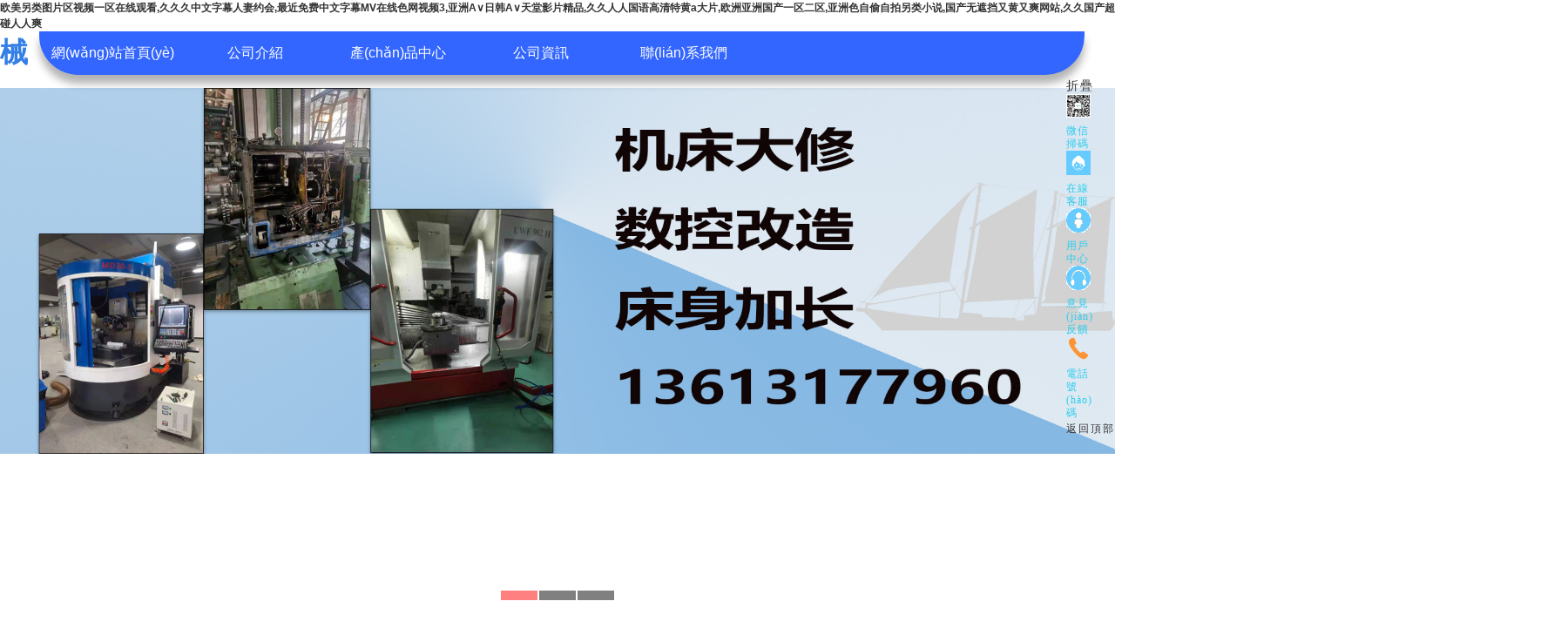

--- FILE ---
content_type: text/html
request_url: http://www.hbmfqd.com/index.php?ac=article&at=list&tid=103
body_size: 164396
content:
<!DOCTYPE HTML>
<html>
<head>
		<meta name="renderer" content="webkit">
	<meta http-equiv="X-UA-Compatible" content="IE=edge,chrome=1">
	<meta charset="utf-8" />

				<title>&#29408;&#29408;&#29408;&#29408;&#32508;&#21512;&#30007;&#22899;&#20108;&#21306;&#19977;&#21306;&#44;&#20037;&#20037;&#31934;&#21697;&#22269;&#20135;&#20122;&#27954;&#97;&#118;&#19981;&#19969;&#39321;&#44;&#20037;&#20037;&#101;&#114;&#35270;&#39057;&#36825;&#37324;&#21482;&#26377;&#31934;&#21697;</title>
	<meta name="keywords" content="&#29408;&#29408;&#29408;&#29408;&#32508;&#21512;&#30007;&#22899;&#20108;&#21306;&#19977;&#21306;&#44;&#20037;&#20037;&#31934;&#21697;&#22269;&#20135;&#20122;&#27954;&#97;&#118;&#19981;&#19969;&#39321;&#44;&#20037;&#20037;&#101;&#114;&#35270;&#39057;&#36825;&#37324;&#21482;&#26377;&#31934;&#21697;" />
	<meta name="description" content="&#29408;&#29408;&#29408;&#29408;&#32508;&#21512;&#30007;&#22899;&#20108;&#21306;&#19977;&#21306;&#44;&#20037;&#20037;&#31934;&#21697;&#22269;&#20135;&#20122;&#27954;&#97;&#118;&#19981;&#19969;&#39321;&#44;&#20037;&#20037;&#101;&#114;&#35270;&#39057;&#36825;&#37324;&#21482;&#26377;&#31934;&#21697;&#44;&#22312;&#32447;&#35266;&#30475;&#35270;&#39057;&#20813;&#36153;&#20013;&#25991;&#23383;&#24149;&#44;&#31934;&#21697;&#31934;&#21697;&#22269;&#20135;&#19968;&#21306;&#20108;&#21306;&#19977;&#21306;&#44;&#22269;&#20135;&#31934;&#21697;&#20122;&#27954;&#21306;&#22312;&#32447;&#35266;&#30475;" />
	<meta http-equiv="Cache-Control" content="no-transform" />
					<link rel="stylesheet" type="text/css" href="/static/newtheme/common/css/modules.css?v=2015082101" />
	<link rel="stylesheet" type="text/css" href="/static/newtheme/model36/common/css/common.css?v=2015082102" />
	<link rel="stylesheet" type="text/css" href="/static/newtheme/model36/red/css/style.css?v=201504071709" />
			<link rel="stylesheet" type="text/css"  href="/static/css/animate.css" />
	<script type="text/javascript" src="/static/js/wow.js"></script>
	<style type='text/css'>
		.g-main,.g-hd-inner,.g-ft-inner{ width:1290px;}
	.g-ft,.g-hd-outer{min-width:1290px;}
	    			.g-ft{width:100%;position:static;min-height:80px;background: url(http://cdn033.yun-img.com/static/upload/a00405c/focus/20160226142430_82764.png) ;}
		@font-face {
	  font-family: 'iconfont';  /* project id 1784547 */
	  src: url('//at.alicdn.com/t/font_1784547_9e4hdrv88tp.eot');
	  src: url('//at.alicdn.com/t/font_1784547_9e4hdrv88tp.eot?#iefix') format('embedded-opentype'),
	  url('//at.alicdn.com/t/font_1784547_9e4hdrv88tp.woff2') format('woff2'),
	  url('//at.alicdn.com/t/font_1784547_9e4hdrv88tp.woff') format('woff'),
	  url('//at.alicdn.com/t/font_1784547_9e4hdrv88tp.ttf') format('truetype'),
	  url('//at.alicdn.com/t/font_1784547_9e4hdrv88tp.svg#iconfont') format('svg');
	}
	.iconfont{
	  font-family:"iconfont" !important;
	  font-size:16px;font-style:normal;
	  -webkit-font-smoothing: antialiased;
	  -webkit-text-stroke-width: 0.2px;
	  -moz-osx-font-smoothing: grayscale;
	}
	</style>
		<script type="text/javascript" src="/static/js/library/jquery/1.11.2/jquery.min.js?v=201504071709"></script>
	<script type="text/javascript" src="/static/js/library/SuperSlide/jquery.SuperSlide.2.1.1.js?v=201504071709"></script>
	<script type="text/javascript" src="/static/js/library/lazyload/jquery.lazyload.js?v=1.93"></script>
		<script type="text/javascript">
		new WOW().init(); //動(dòng)效啟動(dòng)
		var WEBQEUESTURL = window.location.href.toLowerCase();
		if((WEBQEUESTURL.indexOf('%3c')>0 && WEBQEUESTURL.indexOf('%3e')>0) || (WEBQEUESTURL.indexOf('<')>0 && WEBQEUESTURL.indexOf('>')>0)){
			window.location.href = '/404.html';
		}
		var WEB_ROOT = 'http://www.hbmfqd.com';
		jQuery(document).ready(function ($) {
			$("img.lazyload").lazyload({failure_limit:100, effect:"fadeIn", skip_invisible:false, threshold:200});
		});
		/* 初始化寬度 */
		var MainDocumentWidth = '1290';
		if(MainDocumentWidth!=""){
			if(MainDocumentWidth>$(window).width()){
				$('.g-document').width(MainDocumentWidth);
			}
		}

				//禁用右鍵
		document.oncontextmenu = function(){
			return false;
		}
		//禁止文本選擇
		$(document).bind("selectstart",function(){return false;});
		//禁用ctrl+c復(fù)制功能
		$(document).keydown(function(){return key(arguments[0])});
		function key(e){
			var keynum;
			if(window.event){
				keynum = e.keyCode; // IE
			}else if(e.which){
				keynum = e.which; // Netscape/Firefox/Opera
			}
			var ev=window.event||ev;
			if((ev.ctrlKey) && (keynum==67)){
				e.returnValue=false;
				return false;
			}

		}
			</script>
	<!--[if lt IE 9]>
	<script src="/static/js/library/html5shiv/3.7.2/html5shiv.min.js?v=201504071709"></script>
	<![endif]-->

			
	<!-- 加載IE6對(duì)PNG圖片透明的支持 -->
	<!--[if IE 6]>
	<script src="/static/js/library/dd_belatedpng/0.0.8/dd_belatedpng.min.js"></script>
	<![endif]-->
	
	<!-- 首部功能插件 end -->
<meta http-equiv="Cache-Control" content="no-transform" />
<meta http-equiv="Cache-Control" content="no-siteapp" />
<script>var V_PATH="/";window.onerror=function(){ return true; };</script>
</head>
<body>
<h1><a href="http://www.hbmfqd.com/">&#27431;&#32654;&#21478;&#31867;&#22270;&#29255;&#21306;&#35270;&#39057;&#19968;&#21306;&#22312;&#32447;&#35266;&#30475;&#44;&#20037;&#20037;&#20037;&#20013;&#25991;&#23383;&#24149;&#20154;&#22971;&#32422;&#20250;&#44;&#26368;&#36817;&#20813;&#36153;&#20013;&#25991;&#23383;&#24149;&#77;&#86;&#22312;&#32447;&#33394;&#32593;&#35270;&#39057;&#51;&#44;&#20122;&#27954;&#65;&#8744;&#26085;&#38889;&#65;&#8744;&#22825;&#22530;&#24433;&#29255;&#31934;&#21697;&#44;&#20037;&#20037;&#20154;&#20154;&#22269;&#35821;&#39640;&#28165;&#29305;&#40644;&#97;&#22823;&#29255;&#44;&#27431;&#27954;&#20122;&#27954;&#22269;&#20135;&#19968;&#21306;&#20108;&#21306;&#44;&#20122;&#27954;&#33394;&#33258;&#20599;&#33258;&#25293;&#21478;&#31867;&#23567;&#35828;&#44;&#22269;&#20135;&#26080;&#36974;&#25377;&#21448;&#40644;&#21448;&#29245;&#32593;&#31449;&#44;&#20037;&#20037;&#22269;&#20135;&#36229;&#30896;&#20154;&#20154;&#29245;</a></h1><div id="jpb5l" class="pl_css_ganrao" style="display: none;"><tt id="jpb5l"><sub id="jpb5l"><nobr id="jpb5l"><menuitem id="jpb5l"></menuitem></nobr></sub></tt><label id="jpb5l"><progress id="jpb5l"><menuitem id="jpb5l"><ruby id="jpb5l"></ruby></menuitem></progress></label><nobr id="jpb5l"><acronym id="jpb5l"><pre id="jpb5l"><tt id="jpb5l"></tt></pre></acronym></nobr><form id="jpb5l"><pre id="jpb5l"></pre></form><font id="jpb5l"></font><strike id="jpb5l"><ins id="jpb5l"><address id="jpb5l"><menuitem id="jpb5l"></menuitem></address></ins></strike><big id="jpb5l"></big><legend id="jpb5l"><u id="jpb5l"><dl id="jpb5l"><output id="jpb5l"></output></dl></u></legend><p id="jpb5l"><ruby id="jpb5l"></ruby></p><dl id="jpb5l"></dl><ruby id="jpb5l"><strike id="jpb5l"><em id="jpb5l"><sup id="jpb5l"></sup></em></strike></ruby><track id="jpb5l"><strike id="jpb5l"></strike></track><video id="jpb5l"><em id="jpb5l"></em></video><legend id="jpb5l"><tt id="jpb5l"><dl id="jpb5l"><progress id="jpb5l"></progress></dl></tt></legend><dfn id="jpb5l"><div id="jpb5l"><small id="jpb5l"><p id="jpb5l"></p></small></div></dfn><pre id="jpb5l"><pre id="jpb5l"></pre></pre><i id="jpb5l"></i><strong id="jpb5l"><thead id="jpb5l"><output id="jpb5l"><sup id="jpb5l"></sup></output></thead></strong><meter id="jpb5l"></meter><address id="jpb5l"></address><menuitem id="jpb5l"><ol id="jpb5l"><output id="jpb5l"><var id="jpb5l"></var></output></ol></menuitem><th id="jpb5l"><thead id="jpb5l"></thead></th><label id="jpb5l"><i id="jpb5l"></i></label><sub id="jpb5l"><mark id="jpb5l"><ins id="jpb5l"><tt id="jpb5l"></tt></ins></mark></sub><style id="jpb5l"></style><progress id="jpb5l"><dfn id="jpb5l"><var id="jpb5l"><span id="jpb5l"></span></var></dfn></progress><listing id="jpb5l"><nobr id="jpb5l"></nobr></listing><strong id="jpb5l"></strong><i id="jpb5l"><em id="jpb5l"></em></i><form id="jpb5l"><thead id="jpb5l"></thead></form><font id="jpb5l"><ol id="jpb5l"><b id="jpb5l"><label id="jpb5l"></label></b></ol></font><div id="jpb5l"><listing id="jpb5l"></listing></div><mark id="jpb5l"></mark><legend id="jpb5l"><meter id="jpb5l"><nobr id="jpb5l"><meter id="jpb5l"></meter></nobr></meter></legend><rp id="jpb5l"><legend id="jpb5l"></legend></rp><form id="jpb5l"></form><sup id="jpb5l"><mark id="jpb5l"><legend id="jpb5l"><menuitem id="jpb5l"></menuitem></legend></mark></sup><i id="jpb5l"></i><track id="jpb5l"><strike id="jpb5l"></strike></track><small id="jpb5l"><legend id="jpb5l"><tt id="jpb5l"><i id="jpb5l"></i></tt></legend></small><big id="jpb5l"></big><strike id="jpb5l"><mark id="jpb5l"></mark></strike><pre id="jpb5l"><big id="jpb5l"></big></pre><ins id="jpb5l"></ins><nobr id="jpb5l"></nobr><thead id="jpb5l"><strong id="jpb5l"><span id="jpb5l"><form id="jpb5l"></form></span></strong></thead><ruby id="jpb5l"><strong id="jpb5l"><listing id="jpb5l"><strike id="jpb5l"></strike></listing></strong></ruby><acronym id="jpb5l"></acronym><p id="jpb5l"></p><b id="jpb5l"><small id="jpb5l"><dfn id="jpb5l"><style id="jpb5l"></style></dfn></small></b><thead id="jpb5l"><div id="jpb5l"></div></thead><em id="jpb5l"><output id="jpb5l"></output></em><video id="jpb5l"><dfn id="jpb5l"><th id="jpb5l"><var id="jpb5l"></var></th></dfn></video><big id="jpb5l"><video id="jpb5l"><div id="jpb5l"><rp id="jpb5l"></rp></div></video></big><b id="jpb5l"><optgroup id="jpb5l"><div id="jpb5l"><var id="jpb5l"></var></div></optgroup></b><address id="jpb5l"><u id="jpb5l"><thead id="jpb5l"><output id="jpb5l"></output></thead></u></address><rp id="jpb5l"><label id="jpb5l"></label></rp><mark id="jpb5l"><listing id="jpb5l"></listing></mark><output id="jpb5l"></output><label id="jpb5l"></label><listing id="jpb5l"><legend id="jpb5l"></legend></listing><legend id="jpb5l"></legend><rp id="jpb5l"><label id="jpb5l"><menuitem id="jpb5l"><pre id="jpb5l"></pre></menuitem></label></rp><th id="jpb5l"><span id="jpb5l"></span></th><var id="jpb5l"></var><div id="jpb5l"><form id="jpb5l"></form></div><p id="jpb5l"><mark id="jpb5l"></mark></p><thead id="jpb5l"><optgroup id="jpb5l"><span id="jpb5l"><form id="jpb5l"></form></span></optgroup></thead><div id="jpb5l"><form id="jpb5l"></form></div><pre id="jpb5l"><meter id="jpb5l"></meter></pre><span id="jpb5l"><progress id="jpb5l"></progress></span><progress id="jpb5l"><dfn id="jpb5l"><ol id="jpb5l"><video id="jpb5l"></video></ol></dfn></progress><nobr id="jpb5l"><meter id="jpb5l"><th id="jpb5l"><span id="jpb5l"></span></th></meter></nobr><ins id="jpb5l"><optgroup id="jpb5l"><div id="jpb5l"><optgroup id="jpb5l"></optgroup></div></optgroup></ins><nobr id="jpb5l"><acronym id="jpb5l"></acronym></nobr><p id="jpb5l"><form id="jpb5l"></form></p><rp id="jpb5l"><meter id="jpb5l"></meter></rp><video id="jpb5l"><var id="jpb5l"></var></video><strong id="jpb5l"></strong><dl id="jpb5l"><small id="jpb5l"></small></dl><p id="jpb5l"><thead id="jpb5l"></thead></p><u id="jpb5l"><legend id="jpb5l"></legend></u><rp id="jpb5l"><form id="jpb5l"></form></rp><thead id="jpb5l"><output id="jpb5l"></output></thead><strong id="jpb5l"><big id="jpb5l"><pre id="jpb5l"><sub id="jpb5l"></sub></pre></big></strong><tt id="jpb5l"></tt><meter id="jpb5l"><label id="jpb5l"><progress id="jpb5l"><th id="jpb5l"></th></progress></label></meter><font id="jpb5l"><strong id="jpb5l"><dl id="jpb5l"><em id="jpb5l"></em></dl></strong></font><track id="jpb5l"></track><i id="jpb5l"><meter id="jpb5l"></meter></i><form id="jpb5l"><ruby id="jpb5l"><u id="jpb5l"><label id="jpb5l"></label></u></ruby></form><label id="jpb5l"></label><mark id="jpb5l"><pre id="jpb5l"><sub id="jpb5l"><form id="jpb5l"></form></sub></pre></mark><th id="jpb5l"><dl id="jpb5l"><address id="jpb5l"><dfn id="jpb5l"></dfn></address></dl></th><progress id="jpb5l"></progress><ruby id="jpb5l"><strong id="jpb5l"></strong></ruby><p id="jpb5l"></p><ruby id="jpb5l"></ruby><strike id="jpb5l"><b id="jpb5l"><sup id="jpb5l"><tt id="jpb5l"></tt></sup></b></strike><thead id="jpb5l"><video id="jpb5l"><pre id="jpb5l"><b id="jpb5l"></b></pre></video></thead><b id="jpb5l"><legend id="jpb5l"><output id="jpb5l"><strong id="jpb5l"></strong></output></legend></b><em id="jpb5l"><var id="jpb5l"></var></em><b id="jpb5l"><legend id="jpb5l"></legend></b><video id="jpb5l"><style id="jpb5l"><mark id="jpb5l"><dfn id="jpb5l"></dfn></mark></style></video><form id="jpb5l"></form><style id="jpb5l"><progress id="jpb5l"></progress></style><thead id="jpb5l"></thead><dfn id="jpb5l"></dfn><form id="jpb5l"></form><font id="jpb5l"><var id="jpb5l"><mark id="jpb5l"><dfn id="jpb5l"></dfn></mark></var></font><ruby id="jpb5l"><i id="jpb5l"><meter id="jpb5l"><th id="jpb5l"></th></meter></i></ruby><form id="jpb5l"><legend id="jpb5l"><address id="jpb5l"><b id="jpb5l"></b></address></legend></form><form id="jpb5l"><sup id="jpb5l"><menuitem id="jpb5l"><i id="jpb5l"></i></menuitem></sup></form><listing id="jpb5l"><thead id="jpb5l"><nobr id="jpb5l"><pre id="jpb5l"></pre></nobr></thead></listing><ruby id="jpb5l"><style id="jpb5l"></style></ruby><legend id="jpb5l"><u id="jpb5l"></u></legend><output id="jpb5l"><label id="jpb5l"><form id="jpb5l"><u id="jpb5l"></u></form></label></output><div id="jpb5l"><font id="jpb5l"><dfn id="jpb5l"><sub id="jpb5l"></sub></dfn></font></div><ruby id="jpb5l"></ruby><u id="jpb5l"><legend id="jpb5l"></legend></u><big id="jpb5l"><output id="jpb5l"><p id="jpb5l"><ins id="jpb5l"></ins></p></output></big><ins id="jpb5l"></ins><big id="jpb5l"><font id="jpb5l"></font></big><menuitem id="jpb5l"><optgroup id="jpb5l"><legend id="jpb5l"><u id="jpb5l"></u></legend></optgroup></menuitem><thead id="jpb5l"><pre id="jpb5l"><acronym id="jpb5l"><u id="jpb5l"></u></acronym></pre></thead><label id="jpb5l"><legend id="jpb5l"><b id="jpb5l"><label id="jpb5l"></label></b></legend></label><pre id="jpb5l"><legend id="jpb5l"><sup id="jpb5l"><ruby id="jpb5l"></ruby></sup></legend></pre><label id="jpb5l"></label><font id="jpb5l"></font><track id="jpb5l"></track><style id="jpb5l"></style><legend id="jpb5l"><u id="jpb5l"><thead id="jpb5l"><track id="jpb5l"></track></thead></u></legend><th id="jpb5l"><big id="jpb5l"></big></th><dl id="jpb5l"><track id="jpb5l"><dl id="jpb5l"><dfn id="jpb5l"></dfn></dl></track></dl><span id="jpb5l"><nobr id="jpb5l"></nobr></span><form id="jpb5l"><strong id="jpb5l"><sub id="jpb5l"><listing id="jpb5l"></listing></sub></strong></form><thead id="jpb5l"></thead><dfn id="jpb5l"></dfn><label id="jpb5l"><address id="jpb5l"></address></label><video id="jpb5l"><div id="jpb5l"></div></video><sub id="jpb5l"><video id="jpb5l"><acronym id="jpb5l"><u id="jpb5l"></u></acronym></video></sub><span id="jpb5l"></span><address id="jpb5l"></address><ol id="jpb5l"><b id="jpb5l"></b></ol><ruby id="jpb5l"></ruby><label id="jpb5l"></label><span id="jpb5l"><rp id="jpb5l"><p id="jpb5l"><mark id="jpb5l"></mark></p></rp></span><dfn id="jpb5l"></dfn><optgroup id="jpb5l"></optgroup><strong id="jpb5l"><sub id="jpb5l"></sub></strong></div>
<!-- 頭部插件注入?yún)^(qū) -->
<script type="text/javascript" src="/static/js/library/layer/layer.min.js"></script>
  <script type="text/javascript" src="/static/js/library/common/common.js"></script>

<link rel="stylesheet" type="text/css" href="/static/sdresource/css/default/common/sDt_zaixan_cart.css" />
<style type="text/css">
* html{background-image:url(about:blank);background-attachment:fixed;}
.tool-wrap{z-index: 90000; position:fixed;
right: 0px;
_position:absolute;_top:expression(eval(document.documentElement.scrollTop+ (parseInt(this.currentStyle.marginTop,10)||130)));}
.sDt_float-tool .tool-list,.sDt_float-tool .child-list{margin:0px; padding:0px;}
.sDt_float-tool .tool-list li.sDt_box {position: relative;}
.sDt_float-tool .tool-list li{ text-align:center; width:38px; padding:5px 0;list-style-type:none}
.sDt_float-tool .tool-list li .asies_nav{ display:block; width:38px; text-align:center; overflow:hidden; text-decoration:none;}
.tool-wrap .link-top{ display:none;}
/*.tool-wrap #commun-zaix .commun_div{top: -112px;}
.tool-wrap #commun-phone .commun_div{top: -334px;}*/
</style>
<script type="text/javascript">

$(document).ready(function(){
    $("#float-tool-close").click(function() {
        $("#float-toolLes_fix").hide();
        $(".sDt_float-tool-mini").show();
    });
    $(".sDt_float-tool-mini").click(function(){
        $("#float-toolLes_fix").show();
        $(".sDt_float-tool-mini").hide();
        
    });
    $("#commun-zaix,#commun-zaixp,#commun-phone").hover(function() {
            $(this).find("div.commun_div").show();
        },function() {
            $(this).find("div.commun_div").hide();
    });
    $("#commun-phone").hover(function() {
            $(this).find("div.phone_div").show();
        },function() {
            $(this).find("div.phone_div").hide();
    });

    $(window).scroll(function(){
        var y = $(document).scrollTop();
          if(y >= 500){
                $('#j-roll-btn').show();
          }else{
                $('#j-roll-btn').hide();
          }
    });
    $("#j-roll-btn a").click(function() {
        $("html,body").animate({
            scrollTop : "0px"
        }, 100)
    });
    //$("div[id^='pop_']")
    $("a[id^='pop_']").mouseover(function(){
       // $("#div_id").css("display","block");
       //alert('over');
       $(this).siblings().css("display","block");
    });
    $("a[id^='pop_']").mouseout(function(){
       // alert('out');
        //$("#div_id").css("display","none");
        $(this).siblings().css("display","none");
    });
});


</script>
<div   id="3zzvx9tptvl3"   class="tool-wrap" style="top: 90px;">
    <div   class="3zzvx9tptvl3"   id="float-toolLes_fix" class="sDt_float-tool">
        <div   id="3zzvx9tptvl3"   class="link-close">
            <a id="float-tool-close" href="javascript:void(0);" title="折疊">折疊</a>
        </div>
        <ul class="tool-list">
                                                                           <li id="3zzvx9tptvl3"    class="clearfix type sDt_box chat" style="">
                    
                    <a class="asies_nav" id="chkcode" href="javascript:void(0);" >
                    <img src="/static/img/erwm.png" width="28px" style="border:none;"/>
                    <p style="letter-spacing: 1px;font-size: 12px; line-height:15px; margin-top:3px">微信掃碼</p>
                    </a>
                    
                    <script type="text/javascript">
$(document).ready(function() { 
	$("#chkcode").mouseover(function(){
		$("#div_id").css("display","block");
	});
	$("#chkcode").mouseout(function(){
		$("#div_id").css("display","none");
	});
	
}); 
</script>


<div   class="3zzvx9tptvl3"   id="div_id" style="width: 180px; height: 450px; position: fixed; right: 38px; top: 130px; z-index:9999; display: none">

	<div style="background-color: #FFFFFF; border: 4px solid #8c8c8c; -moz-border-radius: 3px; -webkit-border-radius: 3px;z-index:9999">



		
		<div style="background-image: 
		url('static/img/ewmtitbg.png');
		background-repeat: repeat; height: 25px; padding-top: 4px">
			<!--掃描二維碼訪問(wèn)-->
			<div align="center">掃描二維碼訪問(wèn)手機(jī)站</div>
		</div>

		<div align="center">
			<!--用手機(jī)瀏覽器掃描瀏覽效果-->
			<img
				src="http://www.hbmfqd.com/urlqrcode.php?url=//www.hbmfqd.com"
				alt="用手機(jī)瀏覽器掃描瀏覽效果" style="width: 145px; height: 145px;margin-top:15px;margin-bottom:15px" />
		</div>
		

	</div>

</div>                    
            </li>
                                                                          <li id="3zzvx9tptvl3"    class="clearfix type sDt_box chat" style="position:relative;" id="commun-zaix">
                    
                    <a class="asies_nav" href="javascript:void(0);" >
                    <img src="/static/img/side_s01.gif"  width="28px" style="border:none;" />
                    <p style="letter-spacing: 1px;font-size: 12px; line-height:15px; margin-top:3px">在線客服</p>
                    </a>
                    <style type="text/css">
.commun_div{ position:absolute; left:-118px; top:-10px;border: 4px solid #8c8c8c; -moz-border-radius: 3px; -webkit-border-radius: 3px;display:none; z-index:99999; background-color:#FFFFFF;}
.commun_div .title {font-weight: bold;height: 30px;line-height: 30px;text-align: center;overflow: hidden;background: #8c8c8c;font-size:18px; letter-spacing:2px; color:#FFFFFF;}
.sDt_float-tool .commun_div li a {color: #333;height: 24px; width:110px; display:block;line-height: 24px;overflow: hidden;padding:0;text-align: left;background-repeat: no-repeat;background-position: 10px 50%; text-align:center;}
.sDt_float-tool .tool-list li .child-list li{ width:110px;overflow:hidden;}
</style>
<div   id="3zzvx9tptvl3"   class="commun_div">
	<p class="title" style="width:110px;">客服</p>
	<ul class="child-list">
					<li style="height:20px;">暫無(wú)聯(lián)系客服</li>
			</ul>

</div>            </li>
                                                                          			<li id="3zzvx9tptvl3"    class="cart type sDt_box ">
                <a  class="asies_nav" href="/order/index.php" >
                    <img src="/static/img/side_s04.gif"  width="28px" style="border:none;" />
                    <p style="letter-spacing: 1px;font-size: 12px; line-height:15px;  margin-top:3px">用戶中心</p>
                </a>
            </li>
                                                                                      			<li id="3zzvx9tptvl3"    class="cart type sDt_box ">
                <a  class="asies_nav" href="/message.php" >
                    <img src="/static/img/side_s02.gif"  width="28px" style="border:none;" />
                    <p style="letter-spacing: 1px;font-size: 12px; line-height:15px;  margin-top:3px">意見(jiàn)反饋</p>
                </a>
            </li>
                                                                                                               <li id="3zzvx9tptvl3"    class="clearfix type sDt_box chat" style="position:relative;" id="commun-phone">
                    
                    <a class="asies_nav" href="javascript:void(0);" >
                    <img src="/static/img/sidenav/pc/theme1/smal_ph.png"  width="28px" style="border:none;" />
                    <p style="letter-spacing: 1px;font-size: 12px; line-height:15px; margin-top:3px">電話號(hào)碼</p>
                    </a>
                    <style type="text/css">
.phone_div{ position:absolute; left:-118px; top:-10px;border: 4px solid #8c8c8c; -moz-border-radius: 3px; -webkit-border-radius: 3px;display:none; z-index:99999; background-color:#FFFFFF;}
.phone_div .title {font-weight: bold;height: 30px;line-height: 30px;text-align: center;overflow: hidden;background: #8c8c8c;font-size:18px; letter-spacing:2px; color:#FFFFFF;}

.sDt_float-tool .commun_div li a {color: #333;height: 24px; width:110px; display:block;line-height: 24px;overflow: hidden;padding:0;text-align: left;background-repeat: no-repeat;background-position: 10px 50%; text-align:center;}
.sDt_float-tool .tool-list li .child-list li{ width:110px;overflow:hidden;}
</style>
<div   id="3zzvx9tptvl3"   class="phone_div">
    <p class="title" style="width:110px;">電話</p>
    <ul class="child-list">
                    <li style="height:20px;">暫無(wú)熱線電話</li>
            </ul>
</div>            </li>
                                    			<!--{/if}-->
        </ul>
    </div>
    <div   id="3zzvx9tptvl3"   class="sDt_float-tool-mini">
        <div   id="3zzvx9tptvl3"   class="clearfix link-open">
            <a id="float-tool-mini" href="javascript:void(0);" title="展開(kāi)">展開(kāi)</a>
        </div>
    </div>
    <div   class="3zzvx9tptvl3"   id="j-roll-btn" class="link-top">
    
        <a href="javascript:void(0);" title="返回頂部" style="text-indent:inherit;font-size:12px;background:none;padding:10px 0;height:auto;line-height:20px">返回頂部</a>
    </div>
    
</div>
<script>
$("#fx_applypc").click(function(){
	$.layer({
		type:2,
		title:'',
		area:['560px','320px'],
		offset:['180px',''],
		iframe:{src:"/account/fenxiao.php?type=fx_apply"}
	});
});
$("#fx_tgpc").click(function(){
	$.layer({
		type:2,
		title:'',
		area:['565px','640px'],
		offset:['10px',''],
		iframe:{src:"/account/fenxiao.php?type=fx_tuiguang"}
	});
});
$("#fx_fxpc").click(function(){
	$.layer({
		type:2,
		title:'',
		area:['565px','640px'],
		offset:['10px',''],
		iframe:{src:"/account/fenxiao.php?type=fx_fenxiang"}
	});
});
</script>
<!-- 頭部 -->
<div   id="3zzvx9tptvl3"   class='g-document'>
<header class="g-hd">
<div   id="3zzvx9tptvl3"   class='g-hd-outer'>
<div   id="3zzvx9tptvl3"   class='g-hd-edit' style="height:px;">
</div>

<div   id="3zzvx9tptvl3"   class="clearing"></div>


<!-- 導(dǎo)航開(kāi)始 strat -->
<!-- 浮動(dòng)fixed -->
<div   id="3zzvx9tptvl3"   class="">
<div   id="3zzvx9tptvl3"   class='m-newnav' id='set_menu'>
<link href="/static/css/nav/common.css" rel="stylesheet" type="text/css" />
<style class='m-nav-style'>

/*藍(lán)色*/
.navCont{background:#36f;}
.navList li li{background: #3366ff;}
.m-newnav ul li>a { color: #fff; }
.m-newnav .navList li>a:hover { color: #fff; }
.m-newnav .navList li li>a{  background: #3366ff; color: #fff;}
.m-newnav .navList li li>a:hover { background: #fff; color: #3366ff;} 
.m-newnav ul li .m-nav-coustom{background: #3366ff;}

/*浮動(dòng)*/
.menu_fixed { position: fixed; top: 0px; left:50%;width:1200px;margin-left:-600px; z-index: 9999;}
.menu_fixed .m-newnav{  margin-top:0px;}

.navCont { width:100%;max-width: 1200px; height: 50px; /*overflow:hidden;*/margin: 0 auto; text-align: left; border-radius: 0 0 45px 45px;box-shadow: 0 10px 10px rgba(0,0,0,0.3);}
#coreNav { display: inline-block; text-align: center; }
.m-newnav ul li .m-nav-coustom{position: absolute;top:46px;display:none;text-align:left;color:white;}


/*導(dǎo)航樣式*/
.m-newnav{width:100%;height: 65px;margin:0 auto;}
.navList{ position:relative; padding-left:3px;}
.navList li{ position:relative;  padding:0px; z-index:999; float:left; _display:inline; height:50px; font-size:18px; }
.m-newnav ul li a { width: 100%; height: 50px; line-height: 50px; overflow:hidden;}
.navList li li { padding:0px; height:40px;}
.m-newnav ul li { width: 162px;}
.navList a{ display:inline-block; height:50px; line-height:50px; font-size:16px; color:#fff;overflow: hidden;}
.navList .last,.productNav .navCont .navList .last{ background:none !important;}
.navList .active,.navList a:hover{ }
.navList .hoverActive{ position:relative; z-index:100;}
.navList .hoverActive a{ background:none;}
.navList li ul{position:relative;}
.m-newnav ul li ul { top: 50px; width: auto;}
.m-newnav ul ul li{width: 100%;min-width:162px;}
.m-newnav ul ul li a { height: 40px; line-height: 40px;font-size: 14px; display: inline-block;white-space:nowrap;width: 98%;padding: 0 1%;}
.m-newnav .m-nav-coustom ul,.m-newnav .m-nav-coustom ul li, .m-newnav .m-nav-coustom ul li a, .m-newnav .m-nav-coustom a{float:none;width:auto;height:auto;z-index:0;margin:0;padding:0;line-height:inherit;visibility:none;}
.m-newnav .m-nav-coustom ul,.m-newnav .m-nav-coustom ul li{position:static;top:0;left:0;text-align:left;display:inline;}

/*寬度*/
/*高度*/
/*一級(jí)導(dǎo)航圖片背景*/
/*一級(jí)導(dǎo)航顏色背景*/

/*一級(jí)鼠標(biāo)懸停*/
/*一級(jí)鼠標(biāo)選中*/

/*一級(jí)字體類型*/
/*一級(jí)字體大小*/

/*一級(jí)字體初始狀態(tài)顏色*/
/*一級(jí)字體初始狀態(tài)鼠標(biāo)懸停顏色*/
/*一級(jí)字體初始狀態(tài)鼠標(biāo)選中顏色*/
/*一級(jí)字體更多設(shè)置*/
/*一級(jí)字體菜單間距*/
.m-newnav ul li{ 
    margin-right: 0px; 
}

/*二級(jí)導(dǎo)航圖片背景*/
/*二級(jí)導(dǎo)航顏色背景*/

/*二級(jí)鼠標(biāo)懸停*/
/*二級(jí)鼠標(biāo)選中*/
/*二級(jí)字體類型*/
/*二級(jí)字體大小*/
/*二級(jí)字體初始狀態(tài)顏色*/
/*二級(jí)字體初始狀態(tài)鼠標(biāo)懸停顏色*/
/*二級(jí)字體初始狀態(tài)鼠標(biāo)選中顏色*/
/*二級(jí)字體更多設(shè)置*/
/*二級(jí)字體菜單高度*/
.navList li li{ 
   height: 50px;
   line-height: 50px;
}
.m-newnav ul ul li a{
   height: 50px; 
   line-height: 50px;
}


</style>
    <div   id="3zzvx9tptvl3"   class="navCont">
        <!-- 主菜單 -->
        <ul id="coreNav" class="navList">
            
             			<li id="3zzvx9tptvl3"    class="active">
                <span style="display: none;"></span>   
            								<a   class="activeOne" href="/index.html" >網(wǎng)站首頁(yè)</a>
				                        			            </li>
					<li id="3zzvx9tptvl3"    class="active">
                <span style="display: none;"></span>   
            								<a   class="activeOne" href="/about.html" >公司介紹</a>
				                        			            </li>
					<li id="3zzvx9tptvl3"    class="active">
                <span style="display: none;"></span>   
            								<a   class="activeOne" href="/product.html" >產(chǎn)品中心</a>
				                        			            </li>
					<li id="3zzvx9tptvl3"    class="active">
                <span style="display: none;"></span>   
            								<a   class="activeOne" href="/news.html" >公司資訊</a>
				                        			            </li>
					<li id="3zzvx9tptvl3"    class="active">
                <span style="display: none;"></span>   
            								<a   class="activeOne" href="/contact.html" >聯(lián)系我們</a>
				                        			            </li>
		        </ul>                 
    



<script type="text/javascript">
var SYSPAGEURL = window.location.pathname + window.location.search;
if(SYSPAGEURL=='/index.html' || SYSPAGEURL=='/index.php' || SYSPAGEURL==''){
    SYSPAGEURL = '/';
}
$(document).ready(function(){
    
    $('.m-newnav').levelmenu();
    
    $(".m-newnav .select").removeClass('select');
    $(".m-newnav a[href='" + SYSPAGEURL + "']").parent().addClass('select');
});

$.fn.levelmenu = function(){
    $(this).css('overflow','visible');
    $(this).css('z-index','999');
    var overmax = false;
    var parent = this;
 		
 		var secWidth = '';
    $("ul ul", this).css({display: "none"});
    $("ul li", this).hover(
        function(){
            $(this).addClass('select').find('div:first,ul:first').css({visibility: "visible",display: "none"}).slideToggle(400);
            secWidth = $(this).find('.secNav70-ul').width();
            $(this).find('ul ul').css('left',secWidth)
        },function(){
            $(this).removeClass('select').find('div:first,ul:first').css({visibility: "hidden"});
            $(".m-nav a[href='" + SYSPAGEURL + "']").parent().addClass('select');
        }
    );
};
//導(dǎo)航浮動(dòng)
$(function(){
var top_menu = $('.m-newnav');
var _width = $(window).width();
top_menu.parent().removeClass('menu_fixed');
$(window).scroll(function(){
    var scroH = $(this).scrollTop();

    if(scroH > $(".g-hd-outer").height()){
        top_menu.parent().addClass('menu_fixed');
    }           
    else{
        top_menu.parent().removeClass('menu_fixed');
    }
})  
})

//獲取當(dāng)前鏈接
var hrefVal ='';
var currentUrl = window.location.href;
var newUrl = currentUrl.split('/')[3];
newUrl = '/'+newUrl;

$('.navCont .navList').children('li').each(function(){
  hrefVal = $(this).find('a').attr('href');
  if(newUrl.indexOf(hrefVal)>=0){
    $(this).find('a').addClass('nowbgOneSelected');
    $(this).find('a').addClass('nowcolorOneSelected');
  }
})
$('.secNav70-ul li a').each(function(){
  hrefVal = $(this).attr('href');
  if(newUrl.indexOf(hrefVal)>=0){
    $(this).addClass('nowbgTwoSelected');
    $(this).addClass('nowcolorTwoSelected');
  }
})
 

</script>   <!-- 頭部980 end -->
</div>
</div>
</div>
<!-- 導(dǎo)航結(jié)束 end --></div>
<div   id="3zzvx9tptvl3"   class="clearing"></div>
<div   id="3zzvx9tptvl3"   class="g-hd-inner g-hd-limit">
	<!-- 頭部980 -->
		
		<!-- 頭部自定義模塊 -->
				<div   id="3zzvx9tptvl3"   class="m-hd-headhtmlwrap" id="set_headhtml" >
			<div   id="3zzvx9tptvl3"   class="m-hd-headhtml" style="width:2000px;height:10px;top:-50px;left:-200px;">
				<div   id="3zzvx9tptvl3"   class='m-headhtml-ct'><span style="font-size:32px;color:#337FE5;"><strong>河北頓能機(jī)械&nbsp; &nbsp; &nbsp; &nbsp; &nbsp; &nbsp;</strong><strong></strong></span><span style="color:#337FE5;"></span></div>
			</div>
		</div>
				<!-- 頭部自定義模塊 end -->
		<!-- LOGO -->
				 					<!-- LOGO end -->
		<div   id="3zzvx9tptvl3"   class="m-hd-top">

		<div   class="3zzvx9tptvl3"   id="for_search 15">
						</div>
		</div>
		<div   id="3zzvx9tptvl3"   class="clearing"></div>
		
		
	<!-- 頭部980 end -->
</div>
<!-- 頭部 end1 -->
<div   id="3zzvx9tptvl3"   class="m-focus" id="set_focus">
<style type='text/css'>
	.m-focus, .m-focus .bd li, .m-focus .bd li a{height:600px}
	.m-focus{width:100%;position:relative;}
	.m-focus .bd{margin:0 auto;position:relative;z-index:0;overflow:hidden;width: 100%;}
	.m-focus .bd ul{width:100% !important;}
	.m-focus .bd li{width:100% !important;overflow:hidden;text-align:center; background-repeat:no-repeat; background-position:center 0;background-size: 100%;}
	.m-focus .bd li a{display:block; }
	.m-focus .hd{width:100%;position:absolute; z-index:1; bottom:0; left:0; height:30px; line-height:30px;}
	.m-focus .hd ul{text-align:center;}
	.m-focus .hd ul li{cursor:pointer; display:inline-block; *display:inline; zoom:1; width:42px; height:11px; margin:1px; overflow:hidden; background:#000;filter:alpha(opacity=50);opacity:0.5;  line-height:999px; }
	.m-focus .hd ul .on{background:#f00;}
	.m-focus .prev,.m-focus .next{display:block;  position:absolute; z-index:1; top:50%; margin-top:-30px; left:15%;  z-index:1; width:40px; height:60px; background:url(/static/theme/common/img/focus/focus1/slider-arrow.png) -126px -137px #000 no-repeat;  cursor:pointer; filter:alpha(opacity=50);opacity:0.5; display:none;  }
	.m-focus .next{left:auto; right:15%; background-position:-6px -137px;}
</style>
	<div   id="3zzvx9tptvl3"   class="bd">
		<ul>
						<li _src="url(https://cdn053.yun-img.com/static/upload/hbdn/focus/20220302225127_32607.jpg)">
						</li>		
						<li _src="url(https://cdn045.yun-img.com/static/upload/hbdn/focus/20220302215611_32025.jpg)">
						</li>		
						<li _src="url(https://cdn055.yun-img.com/static/upload/hbdn/focus/20230611212457_21870.gif)">
						</li>		
					</ul>
	</div>

	<div   id="3zzvx9tptvl3"   class="hd"><ul></ul></div>
	<span id="3zzvx9tptvl3"    class="prev"></span>
	<span id="3zzvx9tptvl3"    class="next"></span>
<script type="text/javascript">
	var focus_auto = '1';
	var focus_time = '2000';
	function RunFocus(){
		jQuery(".m-focus").hover(function(){ jQuery(this).find(".prev,.next").stop(true,true).fadeTo("show",0.5) },function(){ jQuery(this).find(".prev,.next").fadeOut() });

		jQuery(".m-focus").slide({ titCell:".hd ul", mainCell:".bd ul", effect:"fold", autoPlay:focus_auto,interTime:focus_time,autoPage:true,trigger:"click",
			startFun:function(i){
				var curLi = jQuery(".m-focus .bd li").eq(i);
				if( !!curLi.attr("_src") ){
					curLi.css("background-image",curLi.attr("_src")).removeAttr("_src");
				}
			}
		});
	}
	RunFocus();
</script>
</div><!-- 拖拽980 -->
</header><div   id="3zzvx9tptvl3"   class="g-main">
<script src="../static/js/scrollReveal.js"></script>
<script>
	$(function(){
		window.scrollReveal = new scrollReveal();
	})
</script>

<!-- 站點(diǎn)公告中心模塊 -->
<div   id="3zzvx9tptvl3"   class="m-wg m-default m-default-default  " id="visualmodule_99" style='width:1272px;height:216px;' data-wow-duration=3s data-wow-delay=1>
			<div   id="3zzvx9tptvl3"   class="m-wg-hd">
		<h2>服務(wù)</h2>
	</div>
			<div   id="3zzvx9tptvl3"   class="m-wg-ct">
		<div   id="3zzvx9tptvl3"   class='m-theme28'><style>
a.fuwu{color: #323232;font-size:24px;line-height:2em;font-weight:bold;
           text-align: right;
    border-right: 5px solid #4587e8;
    display:block;
    padding-right: 25px;     text-decoration: none;}
a.fuwu:hover{color:#F69C00;}/*控制標(biāo)題樣式*/
</style>
<br />
<table style="width:100%;" cellpadding="2" cellspacing="0" class="ke-zeroborder">
	<tbody>
		<tr>
			<td width="26%">
				<a href="#" class="fuwu"> 我們提供<br />
更優(yōu)質(zhì)的服務(wù) </a> 
			</td>
			<td>
				<p style="color:#898989;padding-left:30px;font-size:16px;line-height:2em;">
					<span style="font-size:24px;color:#003399;"><strong>機(jī)床維修，機(jī)床改造，機(jī)床定制，鑄鐵平板-河北頓能機(jī)械設(shè)備有限公司</strong></span><br />
<span style="color:#000000;">河北頓能機(jī)械設(shè)備有限公司是河北省內(nèi)一家專業(yè)大型機(jī)床維修服務(wù)機(jī)構(gòu)，我公司長(zhǎng)期致力于各種機(jī)床維修、機(jī)床改造業(yè)務(wù)，包括機(jī)床大修、設(shè)備搬遷、精度恢復(fù)、鏟刮研磨、改造設(shè)計(jì)、量具維修和數(shù)控、數(shù)顯安裝維修，有著雄厚的機(jī)床維修技術(shù)力量和豐富的工作經(jīng)驗(yàn)，擅長(zhǎng)解決機(jī)床的各種疑難故障。</span><br />
<span style="color:#000000;"> 我公司愿與所有客戶一同開(kāi)創(chuàng)一個(gè)真誠(chéng)、友好、融洽、合作的經(jīng)營(yíng)環(huán)境，更希望能夠得到廣大客戶的支持與厚愛(ài)，不斷改善。</span> 
				</p>
			</td>
		</tr>
	</tbody>
</table>
<br /></div>
	</div>
</div>
<!-- 模塊 end  duangou-->
<!-- 站點(diǎn)公告中心模塊 -->
<div   id="3zzvx9tptvl3"   class="m-wg m-default m-default-default  " id="visualmodule_102" style='width:1273px;height:767px;' data-wow-duration=3s data-wow-delay=1>
			<div   id="3zzvx9tptvl3"   class="m-wg-hd">
		<h2>案例</h2>
	</div>
			<div   id="3zzvx9tptvl3"   class="m-wg-ct">
		<div   id="3zzvx9tptvl3"   class='m-theme28'><style>
.gaomi td{position: relative;padding-bottom:35px;}
.gaomi img{    border: 8px solid #fff;position: absolute;top: 22px;}
.gaomi_t{background:#fff;border: 1px solid #e6e6e6;    display: inline-block;
             padding: 10px 35px 0px 60px;width: 340px;
    height: 206px;overflow: hidden;
    margin-left: 150px;}
.gaomi_t span{color: #323232;line-height: 24px;font-size:20px;display: block;
                  font-weight: bold;
    line-height: 2.5em;}
.gaomi_hr{height:5px;width:50px;background:#f6ba18;text-align:left;}
.gaomi_t p{color: #898989;font-size:14px;line-height:1.8em;}
.gaomi_t:hover{background:#4587e8;}
.gaomi_t:hover p{color:#fff;}
.gaomi_t:hover span{color:#fff;}
</style>
<table style="width:100%;" cellpadding="2" cellspacing="0" class="ke-zeroborder gaomi">
	<tbody>
		<tr>
			<td>
				<a  target="_blank"></a><a  target="_blank"></a><a href="http://www.hbmfqd.com/teamview_6286766.html" target="_blank"><img class='lazyload' data-original="https://cdn053.yun-img.com/static/upload/hbdn/visualtoolkit/20240828181457_23075.jpg" alt="" /></a> 
				<div   id="3zzvx9tptvl3"   class="gaomi_t" style="white-space:nowrap;">
					<span>武重落地鏜維修</span> 
					<div   id="3zzvx9tptvl3"   class="gaomi_hr">
					</div>
					<p>
						客戶落地鏜鏜桿箱維修
					</p>
				</div>
			</td>
			<td>
				<a  target="_blank"></a><a  target="_blank"></a><a href="http://www.hbmfqd.com/teamview_6286783.html" target="_blank"><img class='lazyload' data-original="https://cdn035.yun-img.com/static/upload/hbdn/visualtoolkit/20240828184320_70033.jpg" alt="" /></a> 
				<div   id="3zzvx9tptvl3"   class="gaomi_t" style="white-space:nowrap;">
					<span>臥式加工中心精度恢復(fù)</span> 
					<div   id="3zzvx9tptvl3"   class="gaomi_hr">
					</div>
					<p>
						為石家莊客戶臥加精度恢復(fù)、大修、安裝調(diào)試。
					</p>
				</div>
			</td>
		</tr>
		<tr>
			<td>
				<a  target="_blank"></a><a href="http://www.hbmfqd.com/teamview_6286762.html" target="_blank"><img class='lazyload' data-original="https://cdn045.yun-img.com/static/upload/hbdn/visualtoolkit/20240828182211_53905.jpg" alt="" /></a> 
				<div   id="3zzvx9tptvl3"   class="gaomi_t" style="white-space:nowrap;">
					<span>軋輥磨搬遷安裝</span> 
					<div   id="3zzvx9tptvl3"   class="gaomi_hr">
					</div>
					<p>
						焦作客戶設(shè)備搬遷、安裝、調(diào)試
					</p>
				</div>
			</td>
			<td>
				<a  target="_blank"></a><a href="http://www.hbmfqd.com/teamview_6286760.html" target="_blank"><img class='lazyload' data-original="https://cdn035.yun-img.com/static/upload/hbdn/visualtoolkit/20240828182702_92646.jpg" alt="" /></a> 
				<div   id="3zzvx9tptvl3"   class="gaomi_t" style="white-space:nowrap;">
					<span>鏜床改數(shù)控</span> 
					<div   id="3zzvx9tptvl3"   class="gaomi_hr">
					</div>
					<p>
						對(duì)德州客戶普通鏜床改為五軸數(shù)控
					</p>
				</div>
			</td>
		</tr>
		<tr>
			<td>
				<a  target="_blank"></a><a href="http://www.hbmfqd.com/teamview_6286784.html" target="_blank"><img class='lazyload' data-original="https://cdn037.yun-img.com/static/upload/hbdn/visualtoolkit/20240828183615_26097.jpg" alt="" /></a> 
				<div   id="3zzvx9tptvl3"   class="gaomi_t" style="white-space:nowrap;">
					<span>普車改數(shù)控</span> 
					<div   id="3zzvx9tptvl3"   class="gaomi_hr">
					</div>
					<p>
						為客戶普車升級(jí)改造為數(shù)控車
					</p>
				</div>
			</td>
			<td>
				<a  target="_blank"></a><a href="http://www.hbmfqd.com/teamview_6286782.html" target="_blank"><img class='lazyload' data-original="https://cdn057.yun-img.com/static/upload/hbdn/visualtoolkit/20230611192927_86257.jpg" alt="" /></a> 
				<div   id="3zzvx9tptvl3"   class="gaomi_t" style="white-space:nowrap;">
					<span>機(jī)床鑄件、鑄鐵平臺(tái)、三維平臺(tái)</span> 
					<div   id="3zzvx9tptvl3"   class="gaomi_hr">
					</div>
					<p>
						生產(chǎn)加工定制機(jī)床鑄件、專機(jī)、各類平臺(tái)量具。
					</p>
				</div>
			</td>
		</tr>
	</tbody>
</table></div>
	</div>
</div>
<!-- 模塊 end  duangou-->
<!-- 模塊 -->
<div   id="3zzvx9tptvl3"   class="m-wg m-default m-default-default  " id="visualmodule_97" style='width:1265px;height:598px;' data-wow-duration=3s data-wow-delay=1>
			<div   id="3zzvx9tptvl3"   class="m-wg-hd">
		<h2>全部產(chǎn)品</h2>
			</div>
			<div   id="3zzvx9tptvl3"   class="m-wg-ct">
		<!-- 圖片欄目 -->
		<div   id="3zzvx9tptvl3"   class="m-theme1">
			<div   id="3zzvx9tptvl3"   class="f-clear">&nbsp;</div>
						<div   id="3zzvx9tptvl3"   class="m-theme1-list">
				<div   id="3zzvx9tptvl3"   class="m-theme1-img">
									<a href="/teamview_6286784.html" target="_blank">
										<img class='lazyload' data-original="https://cdn035.yun-img.com/static/upload/hbdn/team/20230611202317_56945.jpg" alt="開(kāi)蘭、三善、紐威、臺(tái)正數(shù)控設(shè)備">
					</a>
				</div>
				<div   id="3zzvx9tptvl3"   class="m-theme1-title" >
									<a href="/teamview_6286784.html" target="_blank">開(kāi)蘭、三善、紐威、臺(tái)正數(shù)控設(shè)備</a>
					
				</div>
							</div>
						<div   id="3zzvx9tptvl3"   class="m-theme1-list">
				<div   id="3zzvx9tptvl3"   class="m-theme1-img">
									<a href="/teamview_6286783.html" target="_blank">
										<img class='lazyload' data-original="https://cdn047.yun-img.com/static/upload/hbdn/team/20230611202437_85666.jpg" alt="設(shè)備現(xiàn)場(chǎng)維修">
					</a>
				</div>
				<div   id="3zzvx9tptvl3"   class="m-theme1-title" >
									<a href="/teamview_6286783.html" target="_blank">設(shè)備現(xiàn)場(chǎng)維修</a>
					
				</div>
							</div>
						<div   id="3zzvx9tptvl3"   class="m-theme1-list">
				<div   id="3zzvx9tptvl3"   class="m-theme1-img">
									<a href="/teamview_6286782.html" target="_blank">
										<img class='lazyload' data-original="https://cdn053.yun-img.com/static/upload/hbdn/team/20210804172102_27076.jpg" alt="誠(chéng)信經(jīng)營(yíng) 鑄鐵平臺(tái) 加工機(jī)床鑄件 質(zhì)量放心 機(jī)床維修">
					</a>
				</div>
				<div   id="3zzvx9tptvl3"   class="m-theme1-title" >
									<a href="/teamview_6286782.html" target="_blank">誠(chéng)信經(jīng)營(yíng) 鑄鐵平臺(tái) 加工機(jī)床鑄件 質(zhì)量放心 機(jī)床維修</a>
					
				</div>
							</div>
						<div   id="3zzvx9tptvl3"   class="m-theme1-list">
				<div   id="3zzvx9tptvl3"   class="m-theme1-img">
									<a href="/teamview_6286781.html" target="_blank">
										<img class='lazyload' data-original="https://cdn055.yun-img.com/static/upload/hbdn/team/20230611202711_11175.jpg" alt="設(shè)備 搬遷 安裝調(diào)試">
					</a>
				</div>
				<div   id="3zzvx9tptvl3"   class="m-theme1-title" >
									<a href="/teamview_6286781.html" target="_blank">設(shè)備 搬遷 安裝調(diào)試</a>
					
				</div>
							</div>
						<div   id="3zzvx9tptvl3"   class="m-theme1-list">
				<div   id="3zzvx9tptvl3"   class="m-theme1-img">
									<a href="/teamview_6286772.html" target="_blank">
										<img class='lazyload' data-original="https://cdn045.yun-img.com/static/upload/hbdn/team/20210804170834_16852.jpg" alt="誠(chéng)信經(jīng)營(yíng) 機(jī)床維修 廠家供應(yīng) 大型機(jī)床維修">
					</a>
				</div>
				<div   id="3zzvx9tptvl3"   class="m-theme1-title" >
									<a href="/teamview_6286772.html" target="_blank">誠(chéng)信經(jīng)營(yíng) 機(jī)床維修 廠家供應(yīng) 大型機(jī)床維修</a>
					
				</div>
							</div>
						<div   id="3zzvx9tptvl3"   class="m-theme1-list">
				<div   id="3zzvx9tptvl3"   class="m-theme1-img">
									<a href="/teamview_6286770.html" target="_blank">
										<img class='lazyload' data-original="https://cdn053.yun-img.com/static/upload/hbdn/team/20230611203027_86826.jpg" alt="種類繁多 床身鑄件 質(zhì)量放心 機(jī)床床身鑄件 歡迎選購(gòu)">
					</a>
				</div>
				<div   id="3zzvx9tptvl3"   class="m-theme1-title" >
									<a href="/teamview_6286770.html" target="_blank">種類繁多 床身鑄件 質(zhì)量放心 機(jī)床床身鑄件 歡迎選購(gòu)</a>
					
				</div>
							</div>
						<div   id="3zzvx9tptvl3"   class="m-theme1-list">
				<div   id="3zzvx9tptvl3"   class="m-theme1-img">
									<a href="/teamview_6286769.html" target="_blank">
										<img class='lazyload' data-original="https://cdn035.yun-img.com/static/upload/hbdn/team/20230611202141_49355.jpg" alt="普車改造數(shù)控">
					</a>
				</div>
				<div   id="3zzvx9tptvl3"   class="m-theme1-title" >
									<a href="/teamview_6286769.html" target="_blank">普車改造數(shù)控</a>
					
				</div>
							</div>
						<div   id="3zzvx9tptvl3"   class="m-theme1-list">
				<div   id="3zzvx9tptvl3"   class="m-theme1-img">
									<a href="/teamview_6286766.html" target="_blank">
										<img class='lazyload' data-original="https://cdn053.yun-img.com/static/upload/hbdn/team/20210804165925_67595.jpg" alt="機(jī)床維修 廠家供應(yīng) 大型機(jī)床維修 質(zhì)量?jī)?yōu)良">
					</a>
				</div>
				<div   id="3zzvx9tptvl3"   class="m-theme1-title" >
									<a href="/teamview_6286766.html" target="_blank">機(jī)床維修 廠家供應(yīng) 大型機(jī)床維修 質(zhì)量?jī)?yōu)良</a>
					
				</div>
							</div>
						<div   id="3zzvx9tptvl3"   class="m-theme1-list">
				<div   id="3zzvx9tptvl3"   class="m-theme1-img">
									<a href="/teamview_6286762.html" target="_blank">
										<img class='lazyload' data-original="https://cdn047.yun-img.com/static/upload/hbdn/team/20230611202038_21413.jpg" alt="鏜床數(shù)控化改造">
					</a>
				</div>
				<div   id="3zzvx9tptvl3"   class="m-theme1-title" >
									<a href="/teamview_6286762.html" target="_blank">鏜床數(shù)控化改造</a>
					
				</div>
							</div>
						<div   id="3zzvx9tptvl3"   class="m-theme1-list">
				<div   id="3zzvx9tptvl3"   class="m-theme1-img">
									<a href="/teamview_6286760.html" target="_blank">
										<img class='lazyload' data-original="https://cdn055.yun-img.com/static/upload/hbdn/team/20230611201152_33353.jpg" alt="廠家供應(yīng) 床身鑄件 多種規(guī)格 機(jī)床床身鑄件 歡迎選購(gòu)">
					</a>
				</div>
				<div   id="3zzvx9tptvl3"   class="m-theme1-title" >
									<a href="/teamview_6286760.html" target="_blank">廠家供應(yīng) 床身鑄件 多種規(guī)格 機(jī)床床身鑄件 歡迎選購(gòu)</a>
					
				</div>
							</div>
						<div   id="3zzvx9tptvl3"   class="f-clear">&nbsp;</div>
		</div>
		<!-- 圖片欄目 end -->
	</div>
</div>
<!-- 模塊 end  duangou-->
<script type="text/javascript">
	function fx_all(tid){
		$.layer({
			type:2,
			title:'',
			area:['480px','600px'],
			offset:['30px',''],
			iframe:{src:"/fx_view.php?id="+tid+"&selid=&port=pc"}
		});
	}
</script><!-- 普通中心模塊 -->
<div   id="3zzvx9tptvl3"   class="m-wg m-default m-default-default  " id="visualmodule_95" style='width:510px;height:auto;' data-wow-duration=3s data-wow-delay=1>
			<div   id="3zzvx9tptvl3"   class="m-wg-ct">
		<!-- 圖片欄目 -->
		<div   id="3zzvx9tptvl3"   class="m-theme1">
			<div   id="3zzvx9tptvl3"   class='f-clear'></div>
						<div   id="3zzvx9tptvl3"   class="m-theme1-list">
				<div   id="3zzvx9tptvl3"   class="m-theme1-img">
										<a href="/teamview_6286784.html" target="_blank">
										<img class='lazyload' data-original="https://cdn035.yun-img.com/static/upload/hbdn/team/20230611202317_56945.jpg" alt=""></a>
				</div>
				<div   id="3zzvx9tptvl3"   class="m-theme10-title" style="position:relative;">
								<a href="/teamview_6286784.html" target="_blank">開(kāi)蘭、三善、紐威、臺(tái)正數(shù)控設(shè)備</a>
													</div>
			</div>
						<div   id="3zzvx9tptvl3"   class="m-theme1-list">
				<div   id="3zzvx9tptvl3"   class="m-theme1-img">
										<a href="/teamview_6286783.html" target="_blank">
										<img class='lazyload' data-original="https://cdn047.yun-img.com/static/upload/hbdn/team/20230611202437_85666.jpg" alt=""></a>
				</div>
				<div   id="3zzvx9tptvl3"   class="m-theme10-title" style="position:relative;">
								<a href="/teamview_6286783.html" target="_blank">設(shè)備現(xiàn)場(chǎng)維修</a>
													</div>
			</div>
						<div   id="3zzvx9tptvl3"   class='f-clear'></div>
			<div   id="3zzvx9tptvl3"   class='m-paginator'><ul class="paginator"><li id="3zzvx9tptvl3"    class='u-totalnum'>1/3</li><li id="3zzvx9tptvl3"    class="current">1</li><li><a href='/index.php?ac=article&at=list&tid=103&page=2#visualmodule_95'>2</a></li><li><a href='/index.php?ac=article&at=list&tid=103&page=3#visualmodule_95'>3</a></li><li><a href='/index.php?ac=article&at=list&tid=103&page=2#visualmodule_95'> ? </a></li><li><a href='/index.php?ac=article&at=list&tid=103&page=3#visualmodule_95'> ? </a></li></ul><div   id="3zzvx9tptvl3"   class='m-paginator-search'><span id="3zzvx9tptvl3"    class='standard_select'><span id="3zzvx9tptvl3"    class='select_shelter'><select onchange='self.location.href=options[selectedIndex].value' class='paginator-make'><option selected='selected' value='/index.php?ac=article&at=list&tid=103&page=1#visualmodule_95'>1</option><option value='/index.php?ac=article&at=list&tid=103&page=2#visualmodule_95'>2</option><option value='/index.php?ac=article&at=list&tid=103&page=3#visualmodule_95'>3</option></select></span></span></div></div>
		</div>
		<!-- 圖片欄目 end -->
	</div>
</div>
<!-- 模塊 end -->
<script type="text/javascript">
	function fx_alls(tid){
		$.layer({
			type:2,
			title:'',
			area:['480px','600px'],
			offset:['30px',''],
			iframe:{src:"/fx_view.php?id="+tid+"&selid=&port=pc"}
		});
	}
</script><div   id="3zzvx9tptvl3"   class="m-wg m-default m-default-default  " id="visualmodule_96" style='width:754px;height:406px;' data-wow-duration=3s data-wow-delay=1>
			<div   id="3zzvx9tptvl3"   class="m-wg-ct">
		<!-- 列表start -->
		<div   id="3zzvx9tptvl3"   class="m-theme2">
				<ul>
															<li id="3zzvx9tptvl3"    class='noline'>
                    <a href="/newsdetail_2762836.html" target="_blank">機(jī)床工作臺(tái)結(jié)構(gòu)特點(diǎn)</a>
						<span id="3zzvx9tptvl3"    class="time">2021-08-04</span>
					</li>
															<li>
                    <a href="/newsdetail_2762833.html" target="_blank"> 基礎(chǔ)平板的使用與維護(hù)</a>
						<span id="3zzvx9tptvl3"    class="time">2021-08-04</span>
					</li>
															<li>
                    <a href="/newsdetail_2762831.html" target="_blank">正確安裝鑄鐵T型槽平臺(tái)的步驟</a>
						<span id="3zzvx9tptvl3"    class="time">2021-08-04</span>
					</li>
															<li>
                    <a href="/newsdetail_2762829.html" target="_blank">對(duì)鑄鐵彎板進(jìn)行熱處理有什么好處</a>
						<span id="3zzvx9tptvl3"    class="time">2021-08-04</span>
					</li>
									</ul>
			<div   id="3zzvx9tptvl3"   class="clearing"></div>
		</div>
		<!-- 列表end -->
	</div>
</div>

<div   id="3zzvx9tptvl3"   class='g-main-clear' style='clear:both'></div>
</div>
<!-- 拖拽980 -->
<!-- 腳部 -->
<footer class="g-ft g-ft-edit">
	<!-- 腳部980 -->
	<div   id="3zzvx9tptvl3"   class="g-ft-inner">
		<!-- 腳部自定義模塊 -->
				<div   id="3zzvx9tptvl3"   class="m-ft-foothtml" >
			<div   class="3zzvx9tptvl3"   id="set_foothtml"></div>
		</div>
				<!-- 腳部自定義模塊 end -->
		<!-- 腳部菜單 -->
				<div   id="3zzvx9tptvl3"   class="m-ft-nav" id="set_footmenu" >
					</div>
				<!-- 腳部菜單 end -->
		<!-- 腳部信息 -->
		<div   id="3zzvx9tptvl3"   class="m-ft-text">
						<span id="set_copyright" >copyright ?2012</span>
									<span id="set_beian" ><a target="_blank" >冀ICP備2021009074號(hào)-1</a>&nbsp;&nbsp;&nbsp;</span>
			
						
						<span id="set_telphone" >13613177960&nbsp;&nbsp;&nbsp;</span>
			
						<span id="set_address" >河北省滄州市泊頭市交河鎮(zhèn)褚莊村&nbsp;&nbsp;&nbsp;</span>
									<span id="set_manage" ><a href="/yunadmin/login.php">后臺(tái)管理</a></span>
					</div>
		<!-- 腳部信息 end -->
	</div>
	<!-- 腳部980 end -->
</footer>
<!-- 腳部 end -->
</div>
<!-- 拖拽JS -->
<!-- 腳部功能插件 -->
<!-- 底部插件注入?yún)^(qū) -->
<center></center>

<!--用戶協(xié)議-->
<style>
    .AgreementBg {
        position: fixed;
        left: 0;
        right: 0;
        top: 0;
        bottom: 0;
        background: rgba(0, 0, 0, 0.3);
        z-index: 99999999;
    }

    .AgreementDialog {
        position: absolute;
        left: 50%;
        top: 50%;
        width: 700px;
        height: 640px;
        background: #fff;
        padding: 30px 0;
        border-radius: 20px;
    }

    .AgreemenCon {

        width: 100%;
        height: 90%;
        overflow-y: auto;
    }

    .AgreementBtn {
        position: absolute;
        bottom: 0px;
        left: 50%;
        transform: translate(-50%, -50%);
        width: 350px;
        height: 50px;
        line-height: 50px;
        text-align: center;
        font-size: 14px;
        background: #f43333;
        color: #FFF;
        margin: 2% auto 0;
        cursor: pointer;
    }

    .AgreementphDialog {
        position: absolute;
        left: 6%;
        top: 6%;
        width: 88%;
        height: 80%;
        background: #fff;
        padding: 30px 0;
        border-radius: 20px;
    }

    .AgreemenphCon {
        width: 100%;
        height: 90%;
        overflow-y: auto;
    }

    .AgreementphBtn {
        width: 80%;
        height: 50px;
        line-height: 50px;
        text-align: center;
        font-size: 14px;
        background: #f43333;
        color: #FFF;
        margin: 20px auto 10px;
        cursor: pointer;
    }
</style>

<script>

</script>
<script>
    $('.AgreementBtn').on('click', function () {
        $('.AgreementBg').hide();
        sessionStorage.getItem("protocol", 1)
        sessionStorage['protocol'] = '1';
    });
    if (sessionStorage['protocol'] != null) {
        $('.AgreementBg').hide();

    } else {
        $('.AgreementBg').show();

    }


</script>

<bgsound src="" loop="-1">
                            <span style="background-color:#000000;"></span>    <div   class="3zzvx9tptvl3"   id="set_trigger_login"></div>
<footer>
<div class="friendship-link">
<p>感谢您访问我们的网站，您可能还对以下资源感兴趣：</p>
<a href="http://www.hbmfqd.com/" title="&#27431;&#32654;&#21478;&#31867;&#22270;&#29255;&#21306;&#35270;&#39057;&#19968;&#21306;&#22312;&#32447;&#35266;&#30475;&#44;&#20037;&#20037;&#20037;&#20013;&#25991;&#23383;&#24149;&#20154;&#22971;&#32422;&#20250;&#44;&#26368;&#36817;&#20813;&#36153;&#20013;&#25991;&#23383;&#24149;&#77;&#86;&#22312;&#32447;&#33394;&#32593;&#35270;&#39057;&#51;&#44;&#20122;&#27954;&#65;&#8744;&#26085;&#38889;&#65;&#8744;&#22825;&#22530;&#24433;&#29255;&#31934;&#21697;&#44;&#20037;&#20037;&#20154;&#20154;&#22269;&#35821;&#39640;&#28165;&#29305;&#40644;&#97;&#22823;&#29255;&#44;&#27431;&#27954;&#20122;&#27954;&#22269;&#20135;&#19968;&#21306;&#20108;&#21306;&#44;&#20122;&#27954;&#33394;&#33258;&#20599;&#33258;&#25293;&#21478;&#31867;&#23567;&#35828;&#44;&#22269;&#20135;&#26080;&#36974;&#25377;&#21448;&#40644;&#21448;&#29245;&#32593;&#31449;&#44;&#20037;&#20037;&#22269;&#20135;&#36229;&#30896;&#20154;&#20154;&#29245;">&#27431;&#32654;&#21478;&#31867;&#22270;&#29255;&#21306;&#35270;&#39057;&#19968;&#21306;&#22312;&#32447;&#35266;&#30475;&#44;&#20037;&#20037;&#20037;&#20013;&#25991;&#23383;&#24149;&#20154;&#22971;&#32422;&#20250;&#44;&#26368;&#36817;&#20813;&#36153;&#20013;&#25991;&#23383;&#24149;&#77;&#86;&#22312;&#32447;&#33394;&#32593;&#35270;&#39057;&#51;&#44;&#20122;&#27954;&#65;&#8744;&#26085;&#38889;&#65;&#8744;&#22825;&#22530;&#24433;&#29255;&#31934;&#21697;&#44;&#20037;&#20037;&#20154;&#20154;&#22269;&#35821;&#39640;&#28165;&#29305;&#40644;&#97;&#22823;&#29255;&#44;&#27431;&#27954;&#20122;&#27954;&#22269;&#20135;&#19968;&#21306;&#20108;&#21306;&#44;&#20122;&#27954;&#33394;&#33258;&#20599;&#33258;&#25293;&#21478;&#31867;&#23567;&#35828;&#44;&#22269;&#20135;&#26080;&#36974;&#25377;&#21448;&#40644;&#21448;&#29245;&#32593;&#31449;&#44;&#20037;&#20037;&#22269;&#20135;&#36229;&#30896;&#20154;&#20154;&#29245;</a>

<div class="friend-links">


</div>
</div>

</footer>


<a href="http://www.beijingdaya.com" target="_blank">欧美一区二区三区巨免费</a>|
<a href="http://www.xjksfcw.com" target="_blank">国产精品久久久久久人妻黑料</a>|
<a href="http://pbda.cn" target="_blank">99re8精品视频在线播放2</a>|
<a href="http://m.inoslife.com" target="_blank">东京一本一道一二三区</a>|
<a href="http://su-shan.com" target="_blank">国产精品品123</a>|
<a href="http://szlslhb.com" target="_blank">成年女人免费v片</a>|
<a href="http://www.indianapoliscrossing.com" target="_blank">天天综合网日韩电影</a>|
<a href="http://wewerelovers.com" target="_blank">2020国产在线拍揄自揄视频</a>|
<a href="http://kreaclick.com" target="_blank">欧美一区二区三区观看视频</a>|
<a href="http://romancetrack.com" target="_blank">国产精品久久国产精品99</a>|
<a href="http://m.sjzsq.cn" target="_blank">人人爽视频永久免费在线看</a>|
<a href="http://m.faithmission.net" target="_blank">日韩精品另类专区</a>|
<a href="http://surangabasnagala.com" target="_blank">日本护士做爰视频</a>|
<a href="http://www.jamieborden.com" target="_blank">色哟哟国产精品一区二区真</a>|
<a href="http://m.shnicesite.com" target="_blank">日产日韩亚洲欧美综合在线</a>|
<a href="http://www.windsor-plywood.com" target="_blank">色婷婷五月综合亚洲大全在线播放</a>|
<a href="http://m.0517gcw.com" target="_blank">亚洲一区二区三区精品国产</a>|
<a href="http://m.qiaoshengjixie.com" target="_blank">黄色视频一级片久</a>|
<a href="http://sfcyks.com" target="_blank">人妻无码一区二区三区免费n狂飙</a>|
<a href="http://m.transport-vehicles.com" target="_blank">看片在线观看视频免费</a>|
<a href="http://m.magdalenahernandez.com" target="_blank">精品久久久无码中文字幕廣大網友最新影片</a>|
<a href="http://m.xns58.com" target="_blank">青草久久久国产线免观蜜芽</a>|
<a href="http://www.qianzhangbutton.com" target="_blank">天堂草原电视剧在线观看</a>|
<a href="http://m.xinyiyq.com" target="_blank">久久精品国产亚洲αv忘忧草</a>|
<a href="http://sabzashian.com" target="_blank">午夜理伦三级理论三级</a>|
<a href="http://www.xingshan.net.cn" target="_blank">ass亚洲熟妇毛茸茸pics</a>|
<a href="http://www.jxlfhmyr.com" target="_blank">pren视频在线</a>|
<a href="http://m.mistycreekphotography.com" target="_blank">国产人免费视频在线观看</a>|
<a href="http://sjkyy999.com" target="_blank">中文高清无码人妻</a>|
<a href="http://izanghonghua.com" target="_blank">黑人巨大精品欧美一区二区黑人</a>|
<a href="http://m.weftend.com" target="_blank">1313午夜精品理论片</a>|
<a href="http://samvadpr.com" target="_blank">欧美极品欧美精品欧美视频</a>|
<a href="http://m.connecticutpersonals.net" target="_blank">在线天堂中文WWW官网</a>|
<a href="http://www.bbmax.cn" target="_blank">亚洲精品毛片在线看</a>|
<a href="http://mycanadagoose.com" target="_blank">美乃雀HD无码中出播放</a>|
<a href="http://pickshub.com" target="_blank">av无码免费无禁无码网站</a>|
<a href="http://haode666.com" target="_blank">成人性生交大片免费看r老牛网站
欧洲熟妇色XXXXX欧美老妇伦</a>|
<a href="http://www.freetripdeals.com" target="_blank">嘟嘟嘟在线观看www日本</a>|
<a href="http://mobtadi.com" target="_blank">亚洲国产欧美在线观</a>|
<a href="http://vidayvalores.com" target="_blank">国产亚精品毛片ⅤA一区二区三区</a>|
<a href="http://m.leimr.com" target="_blank">无码成人中文字幕不卡</a>|
<a href="http://www.dianshiwang.com.cn" target="_blank">少妇被躁爽到高潮无码人狍大战</a>|
<a href="http://www.shpangyao.com" target="_blank">99久久99热精品免费观看</a>|
<a href="http://www.muying365.cn" target="_blank">国产成年人精彩视频</a>|
<a href="http://cuterobo.com" target="_blank">国产精品免费热7788</a>|
<a href="http://belizevacationspecials.com" target="_blank">国产精品网红福利</a>|
<a href="http://www.balancecare.net" target="_blank">中文字幕人妻少妇引诱隔壁</a>|
<a href="http://www.zhongchao168.com" target="_blank">国产蜜芽尤物在线一区</a>|
<a href="http://www.kingofonlinegambling.com" target="_blank">日韩中文字幕精品视频在线</a>|
<a href="http://0571music.com" target="_blank">日韩欧美国产精品第一页不卡</a>|
<a href="http://sanhu.net.cn" target="_blank">国产乱码精品一区二区三区精东</a>|
<a href="http://www.tzjyzb.com" target="_blank">国产在线98福利播放视频</a>|
<a href="http://midtownraceseries.com" target="_blank">久久综合久久自在自线精品自</a>|
<a href="http://wearetrashlabel.com" target="_blank">国产乱码精品一区二区三区精东</a>|
<a href="http://m.xinyiyq.com" target="_blank">无遮无挡爽爽免费毛片</a>|
<a href="http://m.fktown.com" target="_blank">国产综合精品久久</a>|
<a href="http://www.whychoice.com" target="_blank">Japanese老熟妇毛泬</a>|
<a href="http://m.bjmaxinfo.net" target="_blank">午夜精品a片一区二区三区老狼</a>|
<a href="http://www.dentedcan.net" target="_blank">国产午夜福利久久精品pp</a>|
<a href="http://xdvirtualtours.com" target="_blank">欧美国产伦久久久久</a>|
<a href="http://m.thlxs.cn" target="_blank">一区二区三区免费视频中文乱码</a>|
<a href="http://www.zachstefanovich.com" target="_blank">日韩中文人妻无码不卡一区</a>|
<a href="http://www.ecoecos.cn" target="_blank">久久人妻少妇嫩草av蜜桃片</a>|
<a href="http://www.2kstar.com" target="_blank">久久精品国产亚洲一区二区</a>|
<a href="http://www.outviewonline.com" target="_blank">亚洲一区二区免费影院</a>|
<a href="http://www.weirdloans.com" target="_blank">俺也来俺也去俺也射</a>|
<a href="http://anknownymous.com" target="_blank">欧美日韩国产成人久久</a>|
<a href="http://m.1078edu.com" target="_blank">亚洲日本无码一区二区三区</a>|
<a href="http://www.cicenergycorp.com" target="_blank">久久大香蕉人人操人人爽</a>|
<a href="http://www.lawebdeloserizos.com" target="_blank">久久96国产精品久久久</a>|
<a href="http://www.kunlunchina.com" target="_blank">国产一区二区三区香蕉av</a>|
<a href="http://usbizsolutions.net" target="_blank">一本色道久久HEZYO东京老师</a>|
<a href="http://zggwzh.net" target="_blank">亚洲国产一区国产亚洲</a>|
<a href="http://boeingboeing.net" target="_blank">久久综合五月丁香六月丁香</a>|
<a href="http://www.mengzhiduiedu.com" target="_blank">国产在线精品一区二区三区直播</a>|
<a href="http://flqm.com.cn" target="_blank">久久久久国产一区二区三区三州</a>|
<a href="http://023changhong.com" target="_blank">永久免费观看美女视频</a>|
<a href="http://m.yizubuluo.cn" target="_blank">蜜桃日本人妻视频一区</a>|
<a href="http://www.drrisksolutions.com" target="_blank">精品无码老熟妇magnet</a>|
<a href="http://www.transport-vehicles.com" target="_blank">亚洲欧洲无码专区AV</a>|
<a href="http://huoguihuijia.com" target="_blank">中文字幕日韩人妻欧美一区</a>|
<a href="http://m.smuki.cn" target="_blank">凤凰卫视中文台在线直播</a>|
<a href="http://inoslife.com" target="_blank">国产成人内射视频在线观看</a>|
<a href="http://m.yqnjj.com" target="_blank">少妇搡BBBB搡BBB搡野外</a>|
<a href="http://www.jeecoproperties.com" target="_blank">国产精品麻豆综合在线</a>|
<a href="http://www.neoguard.net" target="_blank">久久午夜福利无码1000合集</a>|
<a href="http://bjxuqixing.com" target="_blank">人人超碰人人超级碰高清</a>|
<a href="http://footfetishlinks.org" target="_blank">被黑人伦流澡到动漫</a>|
<a href="http://m.mblnotes.com" target="_blank">国产成人综合亚洲欧洲</a>|
<a href="http://m.y2knet.com" target="_blank">2022久久国产精品免费热麻豆</a>|
<a href="http://www.free-rock-lyrics.com" target="_blank">掀起裙子扶着巨物坐下去</a>|
<a href="http://www.josepheine.com" target="_blank">国产成人精品最新</a>|
<a href="http://m.513cha.com" target="_blank">97SE亚洲综合自在线</a>|
<a href="http://www.whitechocolatemms.com" target="_blank">亚洲最大不卡av网站</a>|
<a href="http://www.huoguihuijia.com" target="_blank">欧美日韩成人在线精品影片</a>|
<a href="http://www.wuyou666.com" target="_blank">精品少妇人妻AV一区二区三区</a>|
<a href="http://sz-haode.com" target="_blank">少妇一夜三次一区二区</a>|
<a href="http://www.xisuoprop.com" target="_blank">欧美一区二区三区成人免费</a>|
<a href="http://www.betairpack.com" target="_blank">人妻丰满熟妇AV无码区HD</a>|
<a href="http://htslyx.com" target="_blank">精品国产粉嫩内射白浆内射双马尾</a>|
<a href="http://taocidiyipinpai.com" target="_blank">女厕厕露p撒尿八个少妇</a>|
<a href="http://adventuresofsabrina.com" target="_blank">精品国产av一二三四区电影</a>|
<a href="http://m.kknyc.com" target="_blank">久热中文字幕视频在线观看</a>|
<a href="http://m.friendradioapp.com" target="_blank">天天做天天爱天天爽天天综合</a>|
<a href="http://m.weftend.com" target="_blank">www在线观看操美女国产</a>|
<a href="http://www.xtpesticide.com" target="_blank">九一香蕉国产线理论片福利</a>|
<a href="http://www.diligentdogs.com" target="_blank">免费看毛片在线网站</a>|
<a href="http://bxvv.cn" target="_blank">日韩美国1级大片</a>|
<a href="http://m.pxblz.cn" target="_blank">日本毛片在线观看</a>|
<a href="http://www.tuojiao.net.cn" target="_blank">波多野结衣高潮av在线播放</a>|
<a href="http://www.dream-orbit.com" target="_blank">99久久精品费精品国产一区二</a>|
<a href="http://abbottpestcontrol.com" target="_blank">国产精品免费人成网站</a>|
<a href="http://www.ae08.cn" target="_blank">亚洲欧美国产高清ⅴA在线播放</a>|
<a href="http://rbtygc.com" target="_blank">中文天堂在线最新版www</a>|
<a href="http://shxpn.com" target="_blank">国产三级在线观看国产精品</a>|
<a href="http://alexlouis.com" target="_blank">亚洲中文字幕人妻av在线</a>|
<a href="http://www.amnevins.com" target="_blank">亚洲欧洲国产精品久久</a>|
<a href="http://s9ly5e.cn" target="_blank">9久9久女女热精品视频在线观看</a>|
<a href="http://heyuezone.com" target="_blank">日韩欧美在线观看强乱免费</a>|
<a href="http://m.zzklkx.com.cn" target="_blank">亚洲系列日本无码影院</a>|
<a href="http://bombaygolden.com" target="_blank">太深太粗太爽太猛了视频免费观看</a>|
<a href="http://iscall.com" target="_blank">国产成人AV三级在线观看</a>|
<a href="http://www.sylshop.com" target="_blank">国产在线拍91揄自揄视精品91</a>|
<a href="http://m.francescolettieri.com" target="_blank">一本清日本在线视频精品</a>|
<a href="http://www.ringtonesoup.com" target="_blank">乱亲丝袜sao麻麻</a>|
<a href="http://5puzi.com" target="_blank">久久精品一区二区免费看</a>|
<a href="http://m.mxbgame.cn" target="_blank">成人区人妻精品一区二区不卡网站</a>|
<a href="http://m.photography-safaris.com" target="_blank">亚洲成色www久久网站</a>|
<a href="http://www.sz-haode.com" target="_blank">体内射精中文字幕视频播放</a>|
<a href="http://www.chameleonartprojects.com" target="_blank">日本一二三区在线视频</a>|
<a href="http://yspxly.com" target="_blank">《诱人护士》三上悠亚</a>|
<a href="http://m.connecticutpersonals.net" target="_blank">一个人看的视频在线观看</a>|
<a href="http://m.taoguanj.com" target="_blank">一级黄色视频99大片</a>|
<a href="http://m.locksmith63101.com" target="_blank">狠狠色综合色综合网站久久</a>|
<a href="http://www.leveillemonuments.com" target="_blank">先锋资源国产精品</a>|
<a href="http://zgscm.net" target="_blank">东京热日本无少妇无码</a>|
<a href="http://www.futureplanonline.com" target="_blank">在线人成免费视频97国产</a>|
<a href="http://www.sbcfw.cn" target="_blank">h片国产在线观看播放免</a>|
<a href="http://m.qihangbokao.com" target="_blank">午夜亚洲视频在线</a>|
<a href="http://m.dream-orbit.com" target="_blank">欧美亚洲一区二区三区1000</a>|
<a href="http://kissflash.cn" target="_blank">精品国偷自产在线</a>|
<a href="http://www.garganlimited.com" target="_blank">亚洲加勒比久久88色综合</a>|
<a href="http://xhxrb.com" target="_blank">亚洲欧美一级电影</a>|
<a href="http://m.cuanmi.com.cn" target="_blank">久久精品国产亚洲av高清热</a>|
<a href="http://nancyramsey.com" target="_blank">91乱码人妻精品一区二区三区</a>|
<a href="http://zbch.com.cn" target="_blank">国产真人免费一级a爱做片喷水</a>|
<a href="http://www.xianjianpei.com" target="_blank">亚洲AV无码久久综合网蜜臀</a>|
<a href="http://busshike.com" target="_blank">亚洲国产日韩欧美一区二区三区</a>|
<a href="http://khrisnabalicargo.com" target="_blank">国模肉肉超大尺度啪啪</a>|
<a href="http://thaihorsefarm.com" target="_blank">亚洲欧美精品大片</a>|
<a href="http://m.photo-print-reviews.com" target="_blank">国家一区二区三区在线免费看</a>|
<a href="http://www.yushensuo.com" target="_blank">婷婷俺也去俺也去官网</a>|
<a href="http://jy-pump.com" target="_blank">一级a毛片免费看久久精品</a>|
<a href="http://www.ae08.cn" target="_blank">韩国一区精品毛片</a>|
<a href="http://www.hbjqw.com" target="_blank">日本欧美一区二区三区在线播放</a>|
<a href="http://www.gudongka.com" target="_blank">无码中文AV波多野结衣</a>|
<a href="http://seceer.com" target="_blank">欧美一区二区三区在线99</a>|
<a href="http://m.womb-room.com" target="_blank">波多野结衣不打码视频</a>|
<a href="http://www.keithwheatley.com" target="_blank">午夜福利理论片高清在线观看</a>|
<a href="http://www.jsszkp.com" target="_blank">97亚洲狠狠色综合久久久久</a>|
<a href="http://www.thesilverdawn.com" target="_blank">亚洲国产初高中女</a>|
<a href="http://euronetsexy.com" target="_blank">秋霞国产午夜伦午夜福利片</a>|
<a href="http://ahxcjk.com" target="_blank">黄色视频网站久久久久久</a>|
<a href="http://www.bebn.cn" target="_blank">国产午夜精品一区二区三区视</a>|
<a href="http://fabubus.com" target="_blank">日韩不卡的中文字幕av</a>|
<a href="http://harmonizedmind.com" target="_blank">国产精品国产三级国产AV主播</a>|
<a href="http://m.pasg.cn" target="_blank">天堂…在线最新版资源</a>|
<a href="http://skxqw.net" target="_blank">anquye色香蕉</a>|
<a href="http://www.esafetygroup.com" target="_blank">中文字幕日韩人妻欧美一区</a>|
<a href="http://www.trans-dtropin.com" target="_blank">午夜无码免费福利视频网址</a>|
<a href="http://www.aeyplusflooring.com" target="_blank">日欧一片内射VA在线影院</a>|
<a href="http://bydzinesa.com" target="_blank">奇米影视亚洲综合图片</a>|
<a href="http://www.jxlfhmyr.com" target="_blank">{国产免费久久精品99reswag</a>|
<a href="http://zv95.com" target="_blank">揄拍成人国产精品视频</a>|
<a href="http://freetripdeals.com" target="_blank">99热这里只有精品免费播放</a>|
<a href="http://locksmith63101.com" target="_blank">福利社区午夜一区二区</a>|
<a href="http://m.oldbluesound.com" target="_blank">国产免码VA在线观看免费</a>|
<a href="http://www.ingridspa.com" target="_blank">亚洲人妻中文手机版</a>|
<a href="http://jyotirmaiclub.com" target="_blank">最新国产午夜精品视频不卡</a>|
<a href="http://www.wallingtonlittleleague.com" target="_blank">久久亚洲一区二区三区四</a>|
<a href="http://www.aazamzandi.com" target="_blank">在线国产欧美亚洲天堂</a>|
<a href="http://m.paulipu.com" target="_blank">国产无遮挡又黄又大又爽又多水</a>|
<a href="http://www.ceps-esqui.com" target="_blank">日韩精品久久无码人妻中文字幕</a>|
<a href="http://www.aliatextile.com" target="_blank">A片在线观看免费视频</a>|
<a href="http://www.posgurus.com" target="_blank">国产精品一品二区三四区</a>|
<a href="http://apragaz.com.cn" target="_blank">一区二区视频在线观看高清</a>|
<a href="http://xinjijob.com" target="_blank">欧美日韩黄色三级片</a>|
<a href="http://m.su-shan.com" target="_blank">人妻少妇久久久久久人妻</a>|
<a href="http://m.top100searchengine.com" target="_blank">日韩电影中文字幕不卡一区二区</a>|
<a href="http://www.swirleys.com" target="_blank">国产熟女久久99</a>|
<a href="http://angelabrister.com" target="_blank">日韩一级黄色美女视频</a>|
<a href="http://www.ingridspa.com" target="_blank">亚洲AV永久无码偷拍</a>|
<a href="http://m.out-8.com" target="_blank">极品粉嫩小泬白浆20p</a>|
<a href="http://www.zzzlnet.com" target="_blank">无码一区中文字幕人妻</a>|
<a href="http://m.dannystrannys.com" target="_blank">啪插美女精品国产</a>|
<a href="http://m.zscore.net" target="_blank">亚洲免费二区三区</a>|
<a href="http://ewlinc.com" target="_blank">操B视频在线观看</a>|
<a href="http://ydzqa.cn" target="_blank">无码精品一区二区三区免费视频</a>|
<a href="http://www.assspankingvideos.com" target="_blank">无码精品av久久久奶水小说</a>|
<a href="http://www.zgshzj.com" target="_blank">中文字幕亚洲欧美日韩在线不卡</a>|
<a href="http://m.bottomlinetransport.com" target="_blank">337P日本大胆欧美人视频</a>|
<a href="http://www.jeremysantos.com" target="_blank">午夜视频18在线观看</a>|
<a href="http://m.zggk918.com" target="_blank">国产美女被弄到高潮的视频</a>|
<a href="http://www.ekayouxi.com" target="_blank">亚洲Av无码一区二区三区久久</a>|
<a href="http://www.11sn.cn" target="_blank">色五月五月丁香综合久久</a>|
<a href="http://www.gzltysw.com" target="_blank">国产成人综合久久精品免费</a>|
<a href="http://mice-albena.com" target="_blank">美女啪啪国产av</a>|
<a href="http://www.99red.cn" target="_blank">久久精品一级内射一级片</a>|
<a href="http://www.rnrrepair.com" target="_blank">国产精品特级毛片久久久</a>|
<a href="http://www.shengguangmedical.com" target="_blank">最近高清中文在线国语字幕</a>|
<a href="http://www.zjklnbxw.cn" target="_blank">国产日韩欧美在线视频播放</a>|
<a href="http://www.zhongguokangfu.com" target="_blank">国产999久久高清免费观看</a>|
<a href="http://www.nababs.net" target="_blank">国产日韩动漫精品</a>|
<a href="http://www.travidea.com" target="_blank">沈阳45老熟女高潮叫声没谁了</a>|
<a href="http://www.i-steel.cn" target="_blank">久久精品国产99久久丝袜</a>|
<a href="http://m.hnweizhi.com.cn" target="_blank">人人人妻人人澡人人爽欧美一区</a>|
<a href="http://www.k4rp.com" target="_blank">国产精品视频超级碰</a>|
<a href="http://m.rf-id.com.cn" target="_blank">又大又粗又爽又黄的少妇毛片</a>|
<a href="http://dzxa.net" target="_blank">9久9久女女热精品视频在线观看</a>|
<a href="http://m.trend-index.com" target="_blank">亚洲精品成人午夜</a>|
<a href="http://notspendingmoney.com" target="_blank">国产精品民宅偷窥盗摄</a>|
<a href="http://rose-bowl.net" target="_blank">久久久久久综合对白国产</a>|
<a href="http://m.bniwestboro.com" target="_blank">人妻激情视频一区二区三区四</a>|
<a href="http://flqm.com.cn" target="_blank">国产精品自拍思思</a>|
<a href="http://m.keystoke.com" target="_blank">免费大片在线观看网站</a>|
<a href="http://m.puhost.com" target="_blank">精品999久久久久久中文字幕</a>|
<a href="http://guolvjq.com" target="_blank">免费鸣人樱桃视频</a>|
<a href="http://www.windsofchangereiki.com" target="_blank">亚洲无码av网站</a>|
<a href="http://onenew.com.cn" target="_blank">一区二区三区在线高清免费视频</a>|
<a href="http://m.smartcastglobal.com" target="_blank">国产免费的黄网站在线视频</a>|
<a href="http://m.tonyharrington.com" target="_blank">亚洲人妻av网站</a>|
<a href="http://yourcambridge.com" target="_blank">九九99久久精品国产</a>|
<a href="http://www.crossdresspersonals.net" target="_blank">护士被强奷系列视频</a>|
<a href="http://m.xianjianpei.com" target="_blank">国产精品亚洲二区在线观看</a>|
<a href="http://theculinarycitizen.com" target="_blank">久久人做人妻一区二区三区</a>|
<a href="http://m.toptraderpro.com" target="_blank">国产精品18久久久</a>|
<a href="http://www.mirarhomes.com" target="_blank">a级情欲片在线观看</a>|
<a href="http://grassrootschicago.com" target="_blank">EEUSS鲁片一区二区三区</a>|
<a href="http://gwillamsfarmshop.com" target="_blank">亚洲欧美成人完整版在线</a>|
<a href="http://m.lxsfc.com" target="_blank">久久精品免费一区二区喷潮</a>|
<a href="http://m.mine51.com" target="_blank">欧美日韩亚洲首页制服丝袜在线</a>|
<a href="http://fbarocks.com" target="_blank">午夜福利09不卡片在线机视频</a>|
<a href="http://schuacong.com" target="_blank">国产日韩欧美在线精品一区二区</a>|
<a href="http://nyfj998.com" target="_blank">午夜情视频午夜性视频</a>|
<a href="http://m.agarport.net" target="_blank">精品久久久久久免费人妻</a>|
<a href="http://m.miduapp.cn" target="_blank">成人区免费aⅤ片在线观看</a>|
<a href="http://m.yovjizz.com" target="_blank">日韩亚洲精品在线视频</a>|
<a href="http://belindaboringbooks.com" target="_blank">免费看毛片在线网站</a>|
<a href="http://sandraselva.com" target="_blank">亚洲一区二区女搞男</a>|
<a href="http://m.holtzclawherrmann.com" target="_blank">国产精品视频露脸</a>|
<a href="http://www.thetub104.com" target="_blank">EEUSS鲁丝片一区二区三区电影</a>|
<a href="http://cctvxwh.com" target="_blank">顶级国内国模无码视频</a>|
<a href="http://xinjijob.com" target="_blank">亚洲精品成人久久av麻豆</a>|
<a href="http://pdwashere.com" target="_blank">中文字幕亚洲综合久久2020</a>|
<a href="http://www.gandharvamusic.com" target="_blank">在线成人亚洲国产</a>|
<a href="http://zgdianlan.com" target="_blank">国产成人wwww44444</a>|
<a href="http://m.cabergoline.net" target="_blank">亚洲VA中文慕无码久久AV</a>|
<a href="http://www.iyopai.cn" target="_blank">婷婷av一区二区三区不卡</a>|
<a href="http://www.aydbxg.com" target="_blank">人人爽人人爽人人操</a>|
<a href="http://cdxcd88.com" target="_blank">欧美精品亚洲精品日韩专区</a>|
<a href="http://m.52bangbang.com" target="_blank">日本免费播放视频乱码伦</a>|
<a href="http://m.onlineappsolutions.com" target="_blank">天天做天天爱天天爽天天综合网</a>|
<a href="http://m.blackcattapes.com" target="_blank">久久人妻少妇嫩草av无码1</a>|
<a href="http://m.scxhyzc.com" target="_blank">亚洲中文字幕成人无码</a>|
<a href="http://www.doctorrecommendedmusic.com" target="_blank">丁香七月啪啪激情综合</a>|
<a href="http://www.cnpmb.cn" target="_blank">中日精品无码一本二本三本</a>|
<a href="http://cherisells.com" target="_blank">精品少妇XXXX</a>|
<a href="http://m.zgjjclc.com" target="_blank">久久久精品2018免费观看</a>|
<a href="http://www.sivaskulturenvanteri.com" target="_blank">狼群社区视频www</a>|
<a href="http://movingelephant.com" target="_blank">女人毛片精品久久久久久一</a>|
<a href="http://www.nolabacademy.com" target="_blank">最近免费MV在线观看</a>|
<a href="http://m.providencebocce.com" target="_blank">国内国外日产一区二区</a>|
<a href="http://kittstratton.com" target="_blank">国产又黄又爽胸又大免费视频</a>|
<a href="http://www.yzm2016.com" target="_blank">波多野结衣高潮av在线播放</a>|
<a href="http://m.lovejay.cn" target="_blank">1000部精品久久久久久久久</a>|
<a href="http://m.temai163.com" target="_blank">国产女主播野外在线观看</a>|
<a href="http://m.jrscientific.com" target="_blank">亚洲欧美日韩成人高清在线一区</a>|
<a href="http://m.sivaskulturenvanteri.com" target="_blank">欧美国产高清在线不卡</a>|
<a href="http://www.keepsakeengraving.com" target="_blank">久久97婷婷国产精品首页</a>|
<a href="http://www.quesonyc.com" target="_blank">大伊香蕉一区二区三区</a>|
<a href="http://www.atenet.com.cn" target="_blank">激情免费视频一区二区三区</a>|
<a href="http://m.sscdl.com" target="_blank">亚洲一区在线曰日韩在线</a>|
<a href="http://www.qiaoshengjixie.com" target="_blank">欧美亚洲另类激情另类</a>|
<a href="http://azharitravel.com" target="_blank">色香欲综合成人免费视频</a>|
<a href="http://m.my-spycam.com" target="_blank">国产激情一区二区三区高清</a>|
<a href="http://www.getmodestojobs.com" target="_blank">亚洲?V永久无码精品无码流畅</a>|
<a href="http://www.sheoakridge.com" target="_blank">国产精品制服丝袜四区</a>|
<a href="http://tjqnw.com" target="_blank">久久久婷婷一区=区三区</a>|
<a href="http://m.options4income.com" target="_blank">色综合久久久久久久久久</a>|
<a href="http://m.wuyou666.com" target="_blank">无遮挡色视频免费观看</a>|
<a href="http://www.lucievondrackova.com" target="_blank">在线aⅴ亚洲中文字幕</a>|
<a href="http://www.hsmer.com" target="_blank">性感美女网站一区二区三</a>|
<a href="http://www.tao546.com" target="_blank">午夜亚洲福利在线老司机</a>|
<a href="http://caishijinfu.cn" target="_blank">蜜桃色欲AV久久无码精品</a>|
<a href="http://m.josephxavier.com" target="_blank">欧美日韩亚洲国产无线码</a>|
<a href="http://www.rarebmx.com" target="_blank">久久青草费线频观看</a>|
<a href="http://www.danxiangdianyuan.com" target="_blank">欧美成人精品第一区</a>|
<a href="http://www.bostondancecompany.net" target="_blank">免费人妻无码不卡中文字幕系</a>|
<a href="http://mutecd.com" target="_blank">午夜在线一区二区</a>|
<a href="http://www.mistycreekphotography.com" target="_blank">亚洲第一成年网站大全</a>|
<a href="http://m.aboxedevent.com" target="_blank">久久久久久99精品免费</a>|
<a href="http://kraldost.com" target="_blank">av免费不卡观看</a>|
<a href="http://harborcountrybike.com" target="_blank">久久天天躁日日躁狠狠综合</a>|
<a href="http://www.gzsyky.com" target="_blank">性欧美精品在线观看</a>|
<a href="http://www.zxkc.net" target="_blank">亚洲日本一区二区一本一道</a>|
<a href="http://cfsjzz.com" target="_blank">亚洲精品第一国产浪潮av</a>|
<a href="http://m.spiritwindshorses.com" target="_blank">最近2018年手机中文字幕</a>|
<a href="http://m.fiverivers-language.com" target="_blank">国产精品亚洲tv</a>|
<a href="http://windsofchangereiki.com" target="_blank">成人永久高清在线观看</a>|
<a href="http://m.prepaidperks.net" target="_blank">国产精品愉窥熟女精品视频</a>|
<a href="http://www.yifangjy.com.cn" target="_blank">国产精品国产三级国产A</a>|
<a href="http://thehorsemasterpiece.com" target="_blank">欧洲成在人线视频免费</a>|
<a href="http://meredithmurphy.com" target="_blank">午夜理论片YY44880影院</a>|
<a href="http://m.cf678.cn" target="_blank">国产视频第四页在线观看</a>|
<a href="http://www.sunni-sh.com" target="_blank">麻豆一区二区99久久久久</a>|
<a href="http://lijiea.cn" target="_blank">亚洲欧洲日产国产福利</a>|
<a href="http://clstones.com" target="_blank">国产av综合一区二区三区最新</a>|
<a href="http://m.cookac.com" target="_blank">久久天堂av综合合色蜜桃网</a>|
<a href="http://puhost.com" target="_blank">欧美成人AⅤ高清免费观看</a>|
<a href="http://m.gsjtmf.com" target="_blank">日韩精品无码一区AAA片</a>|
<a href="http://tdcpafirm.com" target="_blank">精品视频国产香人视频</a>|
<a href="http://manbongbag.com" target="_blank">欧美国产日韩中文字幕在线播放</a>|
<a href="http://titosoftware.com" target="_blank">久久精品国产乱子伦</a>|
<a href="http://m.menandmentalhealth.com" target="_blank">自拍1国产一区二区三区</a>|
<a href="http://m.breakintobiglaw.com" target="_blank">色噜噜狠狠狠狠色综合久一</a>|
<a href="http://www.henghushiye.com" target="_blank">日本不卡一区二区三区爽快片</a>|
<a href="http://keepsakeengraving.com" target="_blank">日本黄色视频三级片播放器</a>|
<a href="http://www.hilosrosace.net" target="_blank">色婷婷国产精品欧美毛片</a>|
<a href="http://sxdmj.com" target="_blank">国产尤物av尤物</a>|
<a href="http://www.thehightechstore.com" target="_blank">农村少妇无套内射的解决方法</a>|
<a href="http://m.tndmg.com" target="_blank">乱子伦av无码中文字幕小说</a>|
<a href="http://dongxi520.com" target="_blank">WWW内射国产在线观看</a>|
<a href="http://www.sylshop.com" target="_blank">亚洲中文字幕无码AV网址</a>|
<a href="http://www.planethotnews.com" target="_blank">最新国产一区二区三区</a>|
<a href="http://m.philiplacey.com" target="_blank">中文天堂在线最新版www</a>|
<a href="http://dayofdecision.com" target="_blank">国产SUV精品一区二人妻</a>|
<a href="http://lightningdrinks.com" target="_blank">国产精品调教视频一区</a>|
<a href="http://syoug.com" target="_blank">一级特黄aa大片欧美三</a>|
<a href="http://www.naturalhealthas.com" target="_blank">午夜爽爽福利影院</a>|
<a href="http://www.tsmgc.com" target="_blank">女狠狠噜天天噜日日噜</a>|
<a href="http://www.smartwaylogistics.com" target="_blank">人妻中字视频中文乱码</a>|
<a href="http://www.mysearchcoach.com" target="_blank">亚洲欧美日韩综合在线观看不卡</a>|
<a href="http://m.cycjy.com" target="_blank">高清国产激情视频在线观看</a>|
<a href="http://taocidiyipinpai.com" target="_blank">中文字幕在线视频无一区</a>|
<a href="http://www.bajoelcielohay.com" target="_blank">少妇人妻精品一区二区三区</a>|
<a href="http://m.xxcun.cn" target="_blank">亚洲日韩精品久久久久一区</a>|
<a href="http://www.brite-i.com" target="_blank">亚洲国产初高中女</a>|
<a href="http://m.xjksfcw.com" target="_blank">九色91精品国产网站</a>|
<a href="http://m.albandaryhotels.com" target="_blank">av国内精品久久久久影院</a>|
<a href="http://www.timbervalleymedical.com" target="_blank">亚洲精品一级片在线</a>|
<a href="http://jiandanxia.com" target="_blank">国产黄色电影网站</a>|
<a href="http://zscore.net" target="_blank">韩国三级hd中文字幕不卡偷看</a>|
<a href="http://pfscompany.com" target="_blank">蜜臀av在线网站</a>|
<a href="http://lazyheroes.com" target="_blank">四虎影视无码永久免费无码</a>|
<a href="http://m.db71.com" target="_blank">亚洲精品无码不卡在</a>|
<a href="http://m.schuacong.com" target="_blank">久久99麻豆精品免费视频</a>|
<a href="http://m.daikuanwww.com" target="_blank">亚洲第一网站男人都懂</a>|
<a href="http://mmphb.com" target="_blank">国产一卡2卡3卡4卡网站精品</a>|
<a href="http://haizhijia.com.cn" target="_blank">少妇激情一区二区三区视频小说</a>|
<a href="http://www.prepaidperks.net" target="_blank">国产视频第四页在线观看</a>|
<a href="http://axlscloset.com" target="_blank">欧美亚洲国产日韩不卡</a>|
<a href="http://www.cnkept.com" target="_blank">亚洲精品视频在线观看五月天</a>|
<a href="http://askaboutallergies.com" target="_blank">麻豆果冻传媒新剧国产短视频</a>|
<a href="http://m.thepetfuneralhome.com" target="_blank">卡通动漫_1页_丁香社区</a>|
<a href="http://jorsoo.com.cn" target="_blank">国产成人高清精品亚洲</a>|
<a href="http://cuozi.org" target="_blank">亚洲精品无码成人片久久</a>|
<a href="http://yxzuowen.com" target="_blank">精品国产粉嫩内射白浆内射双马尾</a>|
<a href="http://www.tonymaxim.com" target="_blank">成人做爰A片免费看黄冈宾馆</a>|
<a href="http://m.ahxcjk.com" target="_blank">综合图区亚洲另类图片</a>|
<a href="http://www.brucewaltkeonline.com" target="_blank">(凹凸18+)日韩久久无码一区二区三区</a>|
<a href="http://infologik56.com" target="_blank">亚洲加勒比无码一区二区</a>|
<a href="http://m.guoshumian.com" target="_blank">久久精品伊人久久精品</a>|
<a href="http://m.baobaosai.cn" target="_blank">亚洲成人色情av</a>|
<a href="http://rhfund.cn" target="_blank">91夜夜揉人人捏夜夜澡</a>|
<a href="http://www.yxk8.com" target="_blank">亚洲国产永久免费播放片</a>|
<a href="http://m.btsf-aenor.com" target="_blank">亚洲a免费视频一区</a>|
<a href="http://www.himejisinai.com" target="_blank">少妇高潮av久久久久久</a>|
<a href="http://www.javjizz.com" target="_blank">最新国产精品自在线观看</a>|
<a href="http://jenkinshealthcare.com" target="_blank">少妇精品无码一区二区三区</a>|
<a href="http://m.sunfishart.com" target="_blank">a级国产乱理论片免费观看</a>|
<a href="http://taoguanj.com" target="_blank">久久国产av三级福利麻豆</a>|
<a href="http://corkplastics.com" target="_blank">日韩精品人妻系列无码专区</a>|
<a href="http://mega-wattconsulting.com" target="_blank">久久伊人少妇熟女大香线蕉</a>|
<a href="http://m.kgwt.com.cn" target="_blank">国产精品TV992在线观看</a>|
<a href="http://m.icps.com.cn" target="_blank">国产电影一曲二曲三曲</a>|
<a href="http://www.quesonyc.com" target="_blank">99热久久这里只精品国产WWW</a>|
<a href="http://www.bxvv.cn" target="_blank">国产精品爽爽在线免费观看</a>|
<a href="http://www.youyoujet.com" target="_blank">又疼又叫软件下载大全免费</a>|
<a href="http://www.exdesign.com.cn" target="_blank">一区视频在线播放国产</a>|
<a href="http://www.taikangly.cn" target="_blank">精品国产女人久久久久</a>|
<a href="http://m.nmgsfhb.com" target="_blank">亚洲日韩精品无码综合</a>|
<a href="http://www.grantmewisdom.com" target="_blank">人妻少妇精品无码专区</a>|
<a href="http://m.qianduanshiping.com" target="_blank">国产精品久久久久久漫画软件</a>|
<a href="http://mychreats.com" target="_blank">日韩色情一区二区无码AV</a>|
<a href="http://www.awardmachinery.com" target="_blank">天天操夜夜操视频</a>|
<a href="http://choosehentai.com" target="_blank">麻豆国产精品视频一区</a>|
<a href="http://appeule.com" target="_blank">无码A∨大香线蕉伊人久久</a>|
<a href="http://m.axlscloset.com" target="_blank">玖玖玖国产精品一区二区</a>|
<a href="http://m.beitusi.com" target="_blank">国产丝袜免费视频网址</a>|
<a href="http://seedsoftheheart.com" target="_blank">亚洲A∨国产AV综合AV麻豆丫</a>|
<a href="http://jr-pg.com" target="_blank">午夜免费视频1000</a>|
<a href="http://www.swirleys.com" target="_blank">97亚洲狠狠色综合久久久久</a>|
<a href="http://jiacheng100.com" target="_blank">国产精品久久久亚洲</a>|
<a href="http://www.izeco.net" target="_blank">国产亚洲色婷婷久久99精品</a>|
<a href="http://www.radiotacuarembo.com" target="_blank">亚洲精品伊人久久久久</a>|
<a href="http://m.tapintoerie.com" target="_blank">亚洲日本一区二区一本一道</a>|
<a href="http://m.asklovedr.com" target="_blank">国产永久精品大片WWWAPP</a>|
<a href="http://amaxa.cn" target="_blank">亚洲欧美日韩久久精品第一区</a>|
<a href="http://mariegibbons.com" target="_blank">色五月丁香六月欧美综合</a>|
<a href="http://m.adv365.net" target="_blank">香蕉久久aⅴ一区二区三区。</a>|
<a href="http://www.hbmfqd.com" target="_blank">国产精品国产三级国av</a>|
<a href="http://m.cathytreeharris.com" target="_blank">日韩av高清在线看片</a>|
<a href="http://www.szywang.com" target="_blank">成全视频在线观看免费高清动漫</a>|
<a href="http://m.bcyqh.com" target="_blank">国产9191精品免费观看</a>|
<a href="http://gatherfollowers.com" target="_blank">亚洲成色精品一区二区三区</a>|
<a href="http://m.luxsterdirectory.com" target="_blank">蜜臀av永久免费看片</a>|
<a href="http://www.jlhskt.com" target="_blank">亚洲国成人久久综合三区</a>|
<a href="http://www.sunni-sh.com" target="_blank">亚洲国产欧美人成</a>|
<a href="http://transverseuniverse.com" target="_blank">久久五月激情婷婷日韩</a>|
<a href="http://stephens-associates.com" target="_blank">亚洲国产精品免费在线播放</a>|
<a href="http://www.turkeycreektours.com" target="_blank">一级乱电影在线观看国语</a>|
<a href="http://m.taihuichuang.com" target="_blank">免费又黄又爽又色视频</a>|
<a href="http://www.wallingtonlittleleague.com" target="_blank">国产熟女亚洲精品麻豆</a>|
<a href="http://m.959049.com" target="_blank">国产精品久久久久久AV福利</a>|
<a href="http://m.sjkyy999.com" target="_blank">国产在线无码不卡影视影院</a>|
<a href="http://www.coolpeak.cn" target="_blank">亚洲成A人片在线观看中文</a>|
<a href="http://gdjxjz.com" target="_blank">娇妻借朋友高H繁交H</a>|
<a href="http://quyuwang.com.cn" target="_blank">国产一区日韩av</a>|
<a href="http://m.mapmynearest.com" target="_blank">少妇大叫好爽要去了</a>|
<a href="http://gzsyky.com" target="_blank">国产精品网红福利</a>|
<a href="http://unidexgroup.com" target="_blank">亚洲人成欧美手机在线观看</a>|
<a href="http://www.host52.cn" target="_blank">日韩精品无码人成视频</a>|
<a href="http://m.saveoncities.com" target="_blank">亚洲色图一区二区三区</a>|
<a href="http://tianpao.org" target="_blank">国产福利短视频在线观看</a>|
<a href="http://www.mingxie315.com" target="_blank">国产综合在线播放</a>|
<a href="http://www.carolbrandt.com" target="_blank">中国女人free性hd国语</a>|
<a href="http://iiitu.com" target="_blank">久久精品视频在线2016</a>|
<a href="http://harmonizedmind.com" target="_blank">亚洲最大成人av在线观看</a>|
<a href="http://m.zoncoo.com.cn" target="_blank">中文字幕一区二区三区波多野结衣</a>|
<a href="http://m.yinhe3c.com" target="_blank">国产A∨天天免费观看美女</a>|
<a href="http://m.handoors.com" target="_blank">全程粗话对白视频videos</a>|
<a href="http://m.zizizhuji518.com" target="_blank">国产高清在线精品二区一</a>|
<a href="http://m.zoncoo.com.cn" target="_blank">日日噜噜噜噜夜夜爽亚洲精品</a>|
<a href="http://taocidiyipinpai.com" target="_blank">国产精品久久福利网站</a>|
<a href="http://m.lightworldwide.net" target="_blank">国产精品成人自产拍在线观看6</a>|
<a href="http://24popcorn.com" target="_blank">一级一级国产毛片</a>|
<a href="http://bwb888.com" target="_blank">公洗澡我和公乱A片</a>|
<a href="http://a245.cn" target="_blank">樱花草无码专区日本</a>|
<a href="http://www.qiaoshengjixie.com" target="_blank">国内精品人妻无码久久久影院蜜桃</a>|
<a href="http://ec520.cn" target="_blank">久久久久亚洲AV无码专区体验</a>|
<a href="http://m.dianadunhamsellshomes.com" target="_blank">久久99麻豆精品免费视频</a>|
<a href="http://www.engrat.net" target="_blank">码人妻A一区二区三区片必</a>|
<a href="http://m.wxjingdi.com" target="_blank">青青青在线视频国产</a>|
<a href="http://m.hqqh.com.cn" target="_blank">又大又粗又爽又黄的少妇毛片</a>|
<a href="http://www.outviewonline.com" target="_blank">中国XXXXXL196_MAY18_</a>|
<a href="http://www.cjtjtz.com" target="_blank">在线观看日韩成人Av</a>|
<a href="http://www.qc368.com" target="_blank">69成人精品毛片在线播放</a>|
<a href="http://jiuhpeng.com" target="_blank">亚洲综合色卡一卡二卡三</a>|
<a href="http://www.sqsdw.com" target="_blank">精品亚洲国产大片</a>|
<a href="http://m.rasouk.com" target="_blank">亚洲系列日本无码影院</a>|
<a href="http://ballet4you.com" target="_blank">JAPAN少妇洗澡VIDEOS</a>|
<a href="http://m.gzgy120.com" target="_blank">中文字幕网伦射乱中文</a>|
<a href="http://www.dsb2012.com" target="_blank">亚洲欭美日韩颜射在线</a>|
<a href="http://m.nolabacademy.com" target="_blank">白嫩美女嘘嘘嘘看个够</a>|
<a href="http://www.limeroads.com" target="_blank">国产A∨国片精品青草视频</a>|
<a href="http://www.cigarhumidorstore.com" target="_blank">中文字幕不卡人妻在线视频分类</a>|
<a href="http://m.xmhaoshunxin.com" target="_blank">国产真实伦对白精彩视频</a>|
<a href="http://adv365.net" target="_blank">国产乱子伦视频二区三区的特点</a>|
<a href="http://inyourhometown.com" target="_blank">国产精品国产三级国产AⅤ</a>|
<a href="http://www.mkanthony.com" target="_blank">中国老太婆xxxx</a>|
<a href="http://m.zgyfw001.com" target="_blank">床震吃胸膜奶免费视频</a>|
<a href="http://zyydqy.com" target="_blank">国产成人拍拍拍高潮尖叫</a>|
<a href="http://www.ygxnb.com" target="_blank">成人伊人亚洲人综合网</a>|
<a href="http://www.dthlcc.cn" target="_blank">2○2O20女人另类2○20</a>|
<a href="http://www.smartwaylogistics.com" target="_blank">码成人影片免费看久久影院</a>|
<a href="http://m.brightside-games.com" target="_blank">2021久久精品国产99国产精品</a>|
<a href="http://www.googles.net.cn" target="_blank">精品久久高潮av</a>|
<a href="http://m.sdjinfurui.cn" target="_blank">成人久久福利院一区二区</a>|
<a href="http://www.0ttt0.com" target="_blank">91久久国产综合精品女</a>|
<a href="http://www.saupoudreur.com" target="_blank">久久人妻少妇嫩草AV无码专区</a>|
<a href="http://www.yushensuo.com" target="_blank">亚洲乱码国产乱码精品精av</a>|
<a href="http://m.recipeclub.net" target="_blank">91精品啪在线观看91九色</a>|
<a href="http://www.lgwanner.com" target="_blank">又黄又爽又色视频免费</a>|
<a href="http://m.dantc.com" target="_blank">国产日韩精品福利视频综合一区二三四</a>|
<a href="http://m.mutecd.com" target="_blank">久久久精品成人免费观看</a>|
<a href="http://www.yurimorales.com" target="_blank">手机看片AV永久免费无码</a>|
<a href="http://www.uknea.com" target="_blank">国产亚洲欧美精品久久精品</a>|
<a href="http://m.builtown.cn" target="_blank">中文亞洲AV片在線觀看</a>|
<a href="http://www.solientonuvali.com" target="_blank">在线观看国产精品普通话对白精品</a>|
<a href="http://buyitcenter.com" target="_blank">久爱视频在线观看</a>|
<a href="http://weixp.com" target="_blank">精品人妻伦一二三区色戒</a>|
<a href="http://m.biosdiy.net" target="_blank">久久久亚洲欧洲日产国码aⅴ</a>|
<a href="http://epicius.com" target="_blank">午夜福利电影无码专区</a>|
<a href="http://m.sheinafernandes.com" target="_blank">最近免费中文字幕2018</a>|
<a href="http://www.china-zzlyjd.com" target="_blank">av高清熟女免费亚洲中文字幕无码一区二区三区</a>|
<a href="http://m.globalfire.com.cn" target="_blank">国产成人高清在线观看视频</a>|
<a href="http://www.9586game.com" target="_blank">97色国产操亚洲美女</a>|
<a href="http://pass100.cn" target="_blank">国产亚洲精品自在久久蜜tv</a>|
<a href="http://m.wild-mart.com" target="_blank">无码免费一区二区三区视频</a>|
<a href="http://www.yanshunlu.com" target="_blank">欧美国产亚洲日韩第一页</a>|
<a href="http://m.eurosenior.com" target="_blank">久久天天躁狠狠躁夜夜</a>|
<a href="http://thesocialtie.com" target="_blank">国产精品亚洲А∨天堂免下</a>|
<a href="http://m.assspankingvideos.com" target="_blank">色欲AV伊人久久大香线蕉影院</a>|
<a href="http://www.aiflyworld.com" target="_blank">成人做爰高潮片免费看视频</a>|
<a href="http://m.jiaquan123.com" target="_blank">波多野结衣无码一区二区</a>|
<a href="http://m.ducdomd.com" target="_blank">精品国产污污网站在线看免费</a>|
<a href="http://m.neoguard.net" target="_blank">女同亚洲一区二区无线码</a>|
<a href="http://www.gosoundwave.com" target="_blank">精品免费AV一区二区三区</a>|
<a href="http://dsb2012.com" target="_blank">chinese刘玥麻豆videos</a>|
<a href="http://fujinjituan.com" target="_blank">成人伊人亚洲人综合网</a>|
<a href="http://m.host52.cn" target="_blank">鲁丝片一区二区在线观看</a>|
<a href="http://heatherulmer.com" target="_blank">国产精品人人妻人人爽</a>|
<a href="http://www.tuboss.com.cn" target="_blank">国产中文字幕乱码在线</a>|
<a href="http://qubaojie.cn" target="_blank">亚洲欧美日韩国产成人</a>|
<a href="http://m.wearekreativa.com" target="_blank">久久天天躁狠狠躁夜夜AⅤ</a>|
<a href="http://zaijg.com" target="_blank">96精品专区国产在线观看高清</a>|
<a href="http://m.gdjxjz.com" target="_blank">日本一区二区二区亚洲欧美</a>|
<a href="http://m.free-porn-downloads.com" target="_blank">暴操黑丝高跟国产av</a>|
<a href="http://msw-zy.cn" target="_blank">国产精品久久国产精品99</a>|
<a href="http://m.architectista.com" target="_blank">久久WWW免费人成_网站</a>|
<a href="http://m.dinor.net" target="_blank">无码精品中文字幕一二三四五</a>|
<a href="http://ah2car.com" target="_blank">亚洲国产精久久小蝌蚪</a>|
<a href="http://www.tjgirl.net" target="_blank">国模冰莲极品自慰人体</a>|
<a href="http://vivianlove.cn" target="_blank">欧美国产亚洲日韩第一页</a>|
<a href="http://www.aouimeurkhaled.com" target="_blank">亚洲精品国产成人精品</a>|
<a href="http://xjiou.com" target="_blank">天天噜天天噜噜在线视频</a>|
<a href="http://qqfp.com.cn" target="_blank">亚洲人成欧美人中文</a>|
<a href="http://m.goldenpools.net" target="_blank">国产狂喷水潮免费网站WWW</a>|
<a href="http://m.yijia-knitting.com" target="_blank">无码一区二区三区不卡AV</a>|
<a href="http://errorgoblin.com" target="_blank">伊人yinren22综合网色</a>|
<a href="http://chatao.net" target="_blank">日韩精品久久无码人妻中文字幕</a>|
<a href="http://m.sbcfw.cn" target="_blank">欧美精品第一区二区四区</a>|
<a href="http://marlenebanks.com" target="_blank">在线看美女网站十八禁</a>|
<a href="http://m.goldenpools.net" target="_blank">亚洲精品无码鲁网午夜</a>|
<a href="http://m.cuncai.com.cn" target="_blank">国产av入口色综合六月天</a>|
<a href="http://projectkillerbee.com" target="_blank">精品国产一区二区三区?V性色</a>|
<a href="http://baliprogram.com" target="_blank">国产特黄1级毛片</a>|
<a href="http://m.frankfoe.com" target="_blank">暖暖视频免费中文字幕版</a>|
<a href="http://rxsw-tech.com" target="_blank">香蕉超级碰碰碰97视频</a>|
<a href="http://m.lymb.net" target="_blank">国产日韩欧美一区二区三区章节</a>|
<a href="http://m.cq-ofc.com" target="_blank">久久精品国产乱子伦</a>|
<a href="http://handoors.com" target="_blank">日本国产网曝视频在线观看</a>|
<a href="http://m.hangmeikeji.com" target="_blank">中文一区二区三区无码</a>|
<a href="http://www.friendradioapp.com" target="_blank">亚洲欧美一区久久</a>|
<a href="http://m.subo999.com" target="_blank">超碰香蕉人人网99精品</a>|
<a href="http://m.risen-guild.com" target="_blank">激情综合丁香五月</a>|
<a href="http://www.xpzznkj.com" target="_blank">尤物久久精品国产第一福利站</a>|
<a href="http://m.nomadicnoah.com" target="_blank">国产日产韩国精品视频</a>|
<a href="http://www.javerette.com" target="_blank">久久久精品无码视频</a>|
<a href="http://www.zhuoruishiye.com" target="_blank">国产毛片久久久久</a>|
<a href="http://www.msuit.cn" target="_blank">日韩美女二区三区在线视频</a>|
<a href="http://www.adm-digital.com" target="_blank">日韩av高清在线看片</a>|
<a href="http://www.ateliersduluxe.com" target="_blank">久久99麻豆精品免费视频</a>|
<a href="http://risen-guild.com" target="_blank">最近的2019中文字幕在线</a>|
<a href="http://jiaquan123.com" target="_blank">精品国产福利视频在线观看</a>|
<a href="http://0791cha.com" target="_blank">国产成人涩涩涩视频在线观看</a>|
<a href="http://m.bangcheng5.com" target="_blank">1000部精品久久久久久久久</a>|
<a href="http://www.sric-co.com" target="_blank">一区视频在线播放国产</a>|
<a href="http://www.myvaporsavior.com" target="_blank">久久久99久久久国产自输拍</a>|
<a href="http://www.autotradeads.com" target="_blank">日欧一片内射VA在线影院</a>|
<a href="http://m.lxtpc.com.cn" target="_blank">国产精品特黄aaaa片在线观看</a>|
<a href="http://thebrcbeauty.com" target="_blank">国产疯狂XXXⅩ乱大交</a>|
<a href="http://m.roleplayreader.com" target="_blank">成人动漫在线观看</a>|
<a href="http://www.u3go.com.cn" target="_blank">美女少妇高潮一区二区三区</a>|
<a href="http://m.monthermomix.com" target="_blank">a在线视频免费观看</a>|
<a href="http://m.movezerb.com" target="_blank">久99精品久久久久久国产</a>|
<a href="http://m.dentalshetland.com" target="_blank">精品国产三级av</a>|
<a href="http://www.nevsky88.com" target="_blank">a毛女人18毛片一区二区</a>|
<a href="http://www.gwillamsfarmshop.com" target="_blank">欧美1区2区3区</a>|
<a href="http://www.thelittlestmojo.com" target="_blank">狠狠躁夜夜躁人人爽超碰97香蕉</a>|
<a href="http://m.ncutbbs.com" target="_blank">麻豆色色一区二区三区在线看</a>|
<a href="http://www.carolbrandt.com" target="_blank">欧美亚洲国产精品中文字幕</a>|
<a href="http://www.aftersoundpodcast.com" target="_blank">亚洲乱码国产乱码精品精av</a>|
<a href="http://m.my-spycam.com" target="_blank">在线观看人成视频免费</a>|
<a href="http://m.52xp.cn" target="_blank">鲁丝片一区二区在线观看</a>|
<a href="http://www.calendartoprint.com" target="_blank">女人露p毛视频·www</a>|
<a href="http://m.lindashaffer.com" target="_blank">激情综合久久麻豆国产</a>|
<a href="http://www.womb-room.com" target="_blank">中文字幕日韩欧美一二三区</a>|
<a href="http://sandraselva.com" target="_blank">成人国产对白普通话在线播放</a>|
<a href="http://tjjxcs.com" target="_blank">69久久精品费精品国产</a>|
<a href="http://m.lollipopschildcare.net" target="_blank">嫩草视频在线观看一区二区三区</a>|
<a href="http://41ku.cn" target="_blank">亚洲成A人片在线观看中文</a>|
<a href="http://www.metrotrash.com" target="_blank">开心五月综合亚洲</a>|
<a href="http://www.thereservoirrun.com" target="_blank">一区二区视频在线观看高清</a>|
<a href="http://www.youruntang.com" target="_blank">国产脚交视频在线观看</a>|
<a href="http://knowyourfacsva.com" target="_blank">成品人国产剧情久久</a>|
<a href="http://bistro750.com" target="_blank">色婷婷香蕉在线一区二区</a>|
<a href="http://starstyleinc.com" target="_blank">日韩亚av无码一区二区三区</a>|
<a href="http://www.00porn.com" target="_blank">国产成人精品高清在线观看99</a>|
<a href="http://www.a1v1.cn" target="_blank">亚洲国产成人高清女人久久久</a>|
<a href="http://m.bookihgbuddy.com" target="_blank">国产精品国产三级国产普通</a>|
<a href="http://m.my-spycam.com" target="_blank">欧美亚洲国产视频一区二区</a>|
<a href="http://visibiliafestival.com" target="_blank">影音先锋电影网站</a>|
<a href="http://greydogtea.com" target="_blank">97se亚洲国产综合自在线尤物</a>|
<a href="http://www.biohealingtech.com" target="_blank">欧美大尺度一区二区三区</a>|
<a href="http://www.black-porn-online.com" target="_blank">香蕉视频一区二区</a>|
<a href="http://www.kk21.cn" target="_blank">太深太粗太爽太猛了视频免费观看</a>|
<a href="http://federicozanettin.net" target="_blank">亚洲视频日韩精品一二区</a>|
<a href="http://m.hnzhwhcb.com" target="_blank">国产成人精品福利网站在线观看</a>|
<a href="http://www.sh-clzh.com" target="_blank">AⅤ不卡在线中文</a>|
<a href="http://alexmilan.com" target="_blank">www精品一区二区三区四区</a>|
<a href="http://m.radiokitai.com" target="_blank">亚洲日韩精品一区二区三区</a>|
<a href="http://ipdconsultants.com" target="_blank">久久精品国产亚洲av大全n</a>|
<a href="http://m.hanfanglue.com" target="_blank">欧美日韩少妇人妻一级</a>|
<a href="http://mt1988.cn" target="_blank">秋霞人成福利在线观看视频</a>|
<a href="http://m.mm70.cn" target="_blank">91麻豆国产自产在线观看</a>|
<a href="http://jxkbjq.com" target="_blank">亚洲AⅤ日韩久久久久久</a>|
<a href="http://m.vijesti-x.com" target="_blank">四虎国产精品免费永久在线</a>|
<a href="http://www.moskitomarketing.com" target="_blank">成人做爰高潮片免费看视频</a>|
<a href="http://assspankingvideos.com" target="_blank">免费网站看V片在线18禁</a>|
<a href="http://m.bookihgbuddy.com" target="_blank">无码AV最新无码AV专区</a>|
<a href="http://www.cigarhumidorstore.com" target="_blank">国产精品久久久久久爽爽爽床戏</a>|
<a href="http://www.huseng.cn" target="_blank">在线天堂新版最新版在线8</a>|
<a href="http://cunqianhe.com" target="_blank">成人欧美一区在线视频在线观看</a>|
<a href="http://m.jayzelsamonte.com" target="_blank">99精品久久久久久国产</a>|
<a href="http://www.javerette.com" target="_blank">欧美日韩国产在线不卡一区</a>|
<a href="http://www.copstergreen.com" target="_blank">国内精品久久人妻互换</a>|
<a href="http://vchamtax.com" target="_blank">视频国产精品丝袜第一页</a>|
<a href="http://m.kimivi-training.com" target="_blank">国产美女福利一区二区三区</a>|
<a href="http://www.thlxs.cn" target="_blank">草莓视频在线播放视频</a>|
<a href="http://susanwestkurz.com" target="_blank">亚洲乱码国产乱码精品精av</a>|
<a href="http://m.knowyourfacsva.com" target="_blank">国内国产一区二区不卡在线</a>|
<a href="http://m.entrancemaster.com" target="_blank">在线观看一区二区三区www</a>|
<a href="http://m.vijesti-x.com" target="_blank">国产刺激男女视频在线</a>|
<a href="http://nlbanh.com" target="_blank">91亚洲欧美久久久精品影院</a>|
<a href="http://www.mamacum.com" target="_blank">波多野吉衣345</a>|
<a href="http://www.yovjizz.com" target="_blank">热久久一区二区三区</a>|
<a href="http://www.qc368.com" target="_blank">原来是神马琪琪在线观看</a>|
<a href="http://m.nvquan.com.cn" target="_blank">婷婷丁香五月天永久在线</a>|
<a href="http://www.prostockautomotive.com" target="_blank">国产高清亚洲精品视BT天堂频</a>|
<a href="http://www.51jyan.com" target="_blank">免费播放观看在线视频</a>|
<a href="http://m.nlbanh.com" target="_blank">日韩国产精品欧美一区二区</a>|
<a href="http://cuterobo.com" target="_blank">国产Av日韩美女</a>|
<a href="http://www.sslamps.cn" target="_blank">精品女同一区二区三区免费观看</a>|
<a href="http://www.incrementalistsbook.com" target="_blank">久久熟女亚洲av麻豆</a>|
<a href="http://www.khaledhibri.com" target="_blank">又硬又粗进去好爽a片看</a>|
<a href="http://sabteam.com" target="_blank">日韩加勒比一本无码精品</a>|
<a href="http://biosdiy.net" target="_blank">FREE性欧美精品VIDEOS</a>|
<a href="http://www.gallant.net.cn" target="_blank">日韩欧美午夜一区</a>|
<a href="http://zhifuge.net" target="_blank">午夜在线亚洲精品福利</a>|
<a href="http://m.oceanszx.com" target="_blank">国产亚洲区一区二区</a>|
<a href="http://minnaar-cc.com" target="_blank">亚洲婷婷综合色香五月</a>|
<a href="http://m.landbbuilders.com" target="_blank">2020欧美日韩国产系列</a>|
<a href="http://susanwestkurz.com" target="_blank">亚洲日韩精品无码综合</a>|
<a href="http://brightside-games.com" target="_blank">av在线中文字幕有码</a>|
<a href="http://m.seeshels.com" target="_blank">国产区在线免费观看</a>|
<a href="http://m.zoe101.com" target="_blank">国产精品久久自在自线不卡</a>|
<a href="http://m.5utg.cn" target="_blank">国产午夜福利精品久久2021</a>|
<a href="http://talokoto.com" target="_blank">狠狠色丁香久久综合五月</a>|
<a href="http://yunwli.com" target="_blank">99精品人妻少妇一区二区噜噜</a>|
<a href="http://www.iktech.net" target="_blank">婷婷丁香五月天永久在线</a>|
<a href="http://m.dulce-aqua-piscine.com" target="_blank">久久精品美女免费</a>|
<a href="http://mukadeya.net" target="_blank">久久久久久久久久久9精品视频</a>|
<a href="http://www.yongjimilking.com" target="_blank">欧美国产日韩第一页</a>|
<a href="http://www.xdyu.cn" target="_blank">亚洲国产初高中女</a>|
<a href="http://damai18.com" target="_blank">亚洲欧洲国产综合另类国码</a>|
<a href="http://www.vazaa.com" target="_blank">一本加勒比HEZYO无码人妻</a>|
<a href="http://m.guojun-textile.com" target="_blank">国产偷亚洲专区在线观看</a>|
<a href="http://www.kissflash.cn" target="_blank">999国产精品美女</a>|
<a href="http://m.loveandleash.com" target="_blank">国产精品一卡二卡三卡四卡</a>|
<a href="http://fxamg.net" target="_blank">免费人妻无码不卡中文字幕18禁</a>|
<a href="http://www.whychoice.com" target="_blank">91精品人妻系列无码</a>|
<a href="http://m.ahfdzy.cn" target="_blank">亚洲在AV人极品无码网站</a>|
<a href="http://m.gzsynk.net" target="_blank">源欧美三级成人精品</a>|
<a href="http://realestatetouch.com" target="_blank">国产精品国产三级国产普通</a>|
<a href="http://m.host52.cn" target="_blank">99热只有精品亚洲</a>|
<a href="http://m.cicenergycorp.com" target="_blank">国产三级在线观看国产精品</a>|
<a href="http://yishengshoutang.com" target="_blank">成人精品久久久麻豆中文字幕</a>|
<a href="http://m.graphicopublishing.com" target="_blank">国产又色又爽又刺激视频</a>|
<a href="http://www.diekinderzaubershow.com" target="_blank">粉嫩av国产一区二区三区</a>|
<a href="http://m.p2sec.com" target="_blank">乱女乱妇熟妇熟女色综合视频</a>|
<a href="http://magigraf.com" target="_blank">狠狠色噜噜狠狠狠狠av</a>|
<a href="http://www.brite-i.com" target="_blank">国产盗摄xxxx视频xxxx</a>|
<a href="http://wswoodcraft.com" target="_blank">2024国产麻豆剧传媒精品</a>|
<a href="http://www.windsor-plywood.com" target="_blank">23xx在线观看资源</a>|
<a href="http://gnigler.net" target="_blank">国产日韩欧美在线视频播放</a>|
<a href="http://m.83sf.cn" target="_blank">亚洲精品中文字幕一区二区三区</a>|
<a href="http://www.jltzchina.com" target="_blank">色香色欲天天天综合无码</a>|
<a href="http://www.kupslub.com" target="_blank">久久精品一区二区免费高清视频</a>|
<a href="http://mycanadagoose.com" target="_blank">亚洲乱理伦片在线观看中字</a>|
<a href="http://m.vbuff.net" target="_blank">欧美国产国产综合视须</a>|
<a href="http://m.enterpriserecords.net" target="_blank">国产成人久久蜜一区二区</a>|
<a href="http://www.chelseaschultz.com" target="_blank">久久精品区一区二区三</a>|
<a href="http://mychreats.com" target="_blank">中文字幕精品视频在线看免费</a>|
<a href="http://shrt88.com" target="_blank">国产亚洲中文日本不卡二区</a>|
<a href="http://www.jxxysw.cn" target="_blank">丰满白嫩少妇中出</a>|
<a href="http://www.riverhousemotorlodge.com" target="_blank">国产丝袜精品第一页</a>|
<a href="http://dugrass.com" target="_blank">久久三级中文欧大战字幕</a>|
<a href="http://www.nanoneon.com" target="_blank">91精品啪在线观看国产城中村</a>|
<a href="http://m.zjhdkj.com" target="_blank">国产免码VA在线观看免费</a>|
<a href="http://stunlife.com" target="_blank">久久国产视频这里只有精品</a>|
<a href="http://97zx.cn" target="_blank">噜噜噜噜噜18禁私人影视</a>|
<a href="http://m.guetcx.com" target="_blank">亚洲无码网友自拍</a>|
<a href="http://guaranteedhomewarranty.com" target="_blank">99热婷婷国产精品</a>|
<a href="http://m.best-rv.cn" target="_blank">丝袜人妻无码中文字幕综合网</a>|
<a href="http://www.recoverflashdrive.net" target="_blank">久久精品视频99</a>|
<a href="http://meiguhui.cn" target="_blank">精品久久人妻AV五月天</a>|
<a href="http://m.lucievondrackova.com" target="_blank">黑人巨大videos精品</a>|
<a href="http://iwebvault.com" target="_blank">日韩大片在线视频</a>|
<a href="http://m.vissimrenewables.com" target="_blank">香蕉伊蕉伊中文视频在线</a>|
<a href="http://www.diargus.com" target="_blank">精品日本高清不卡一区二区三区</a>|
<a href="http://www.rantsocial.com" target="_blank">Zoofilia牲交japanvide</a>|
<a href="http://m.mytownmagazine.com" target="_blank">狠狠做深爱婷婷丁香综合</a>|
<a href="http://nyfj998.com" target="_blank">国产成人亚洲综合分区小说</a>|
<a href="http://www.shmxdz.com" target="_blank">久久久精品精品免费免费</a>|
<a href="http://zhoumingchao.com" target="_blank">亚洲男人第一无码av网站</a>|
<a href="http://turnoi.com" target="_blank">2019久久视频这里有精品15</a>|
<a href="http://www.bjzjr.com" target="_blank">99精品免费看国产一区二区</a>|
<a href="http://www.nanomaterials2010.com" target="_blank">国产精品久久久久久久福利</a>|
<a href="http://www.tf29.cn" target="_blank">欧美日韩精品午夜福利777.47</a>|
<a href="http://020seo.com.cn" target="_blank">久久精品视频只有精品</a>|
<a href="http://m.yhss-bj.com" target="_blank">国产福利酱国产一区二区</a>|
<a href="http://dhpchina.com" target="_blank">在线aⅴ亚洲中文字幕</a>|
<a href="http://cavendersseasoning.com" target="_blank">九九热久久视频这里只有精品视频</a>|
<a href="http://m.landbbuilders.com" target="_blank">国产亚洲欧美香蕉免费网站</a>|
<a href="http://m.jxlfhmyr.com" target="_blank">最新最好看免费毛片基地</a>|
<a href="http://www.joeyrussell.com" target="_blank">亚洲国产熟女一区二区三区</a>|
<a href="http://www.y2knet.com" target="_blank">欧美日韩亚洲TV不卡久久</a>|
<a href="http://m.mm70.cn" target="_blank">九九九国产精品成人免费视频</a>|
<a href="http://m.mapmynearest.com" target="_blank">在线看片免费人成视久网</a>|
<a href="http://www.kapwide.com.cn" target="_blank">日韩精品成人av网站</a>|
<a href="http://www.honeydoefarm.com" target="_blank">一级国产欧美日产</a>|
<a href="http://m.sdreguide.com" target="_blank">蜜桃久久精品成人无码AV</a>|
<a href="http://m.mind-tech.com.cn" target="_blank">免费a级毛片毛茸茸</a>|
<a href="http://www.jmnh.cn" target="_blank">久久精品欧美中文字幕</a>|
<a href="http://m.indianapoliscrossing.com" target="_blank">国产丝袜免费视频网址</a>|
<a href="http://www.geleiacultural.com" target="_blank">久久精品免视看国产成人2021</a>|
<a href="http://www.41ku.cn" target="_blank">欧美性爱第一页久久</a>|
<a href="http://www.ringlingwebdesign.com" target="_blank">国产亚洲精品自在久久77</a>|
<a href="http://errorgoblin.com" target="_blank">噼里啪啦完整版中文在线观看</a>|
<a href="http://m.sinuoji.com" target="_blank">av美女免费观看网站</a>|
<a href="http://m.tonyharrington.com" target="_blank">日日夜夜午夜国产精品电影</a>|
<a href="http://www.abbottpestcontrol.com" target="_blank">日本欧美大码aⅴ在线播放</a>|
<a href="http://cuterobo.com" target="_blank">精品少妇XXXX</a>|
<a href="http://www.zsyaojin.com" target="_blank">91精品久久久久久99视频</a>|
<a href="http://m.cavendersseasoning.com" target="_blank">亚洲av大精免费在线观看</a>|
<a href="http://moviextube.com" target="_blank">日本一区二区在线观看精品</a>|
<a href="http://www.taihuichuang.com" target="_blank">亚洲国产精品免费在线播放</a>|
<a href="http://inoslife.com" target="_blank">狠狠色蜜桃久久精品综合播放</a>|
<a href="http://pakkidermdesigns.com" target="_blank">欧美精品扒开腿做爽爽爽</a>|
<a href="http://ah2car.com" target="_blank">日日躁夜夜躁夜夜揉人人视频</a>|
<a href="http://www.cqpvs.com" target="_blank">国产精品99久久99久久久不卡</a>|
<a href="http://www.haosihong.com" target="_blank">免费看三级黄色网</a>|
<a href="http://m.inoslife.com" target="_blank">国产在线视频二区不卡</a>|
<a href="http://classicchaircovers.net" target="_blank">国产精品TV992在线观看</a>|
<a href="http://www.noveksgroup.com" target="_blank">欧美中文字幕在线看</a>|
<a href="http://3mp4.net" target="_blank">久久久国产精品亚洲一区</a>|
<a href="http://czlsdyj.com" target="_blank">精品人妻av区乱码久久密臀</a>|
<a href="http://97zx.cn" target="_blank">久久国产精品一国产精品金尊</a>|
<a href="http://m.sweetmelissarecords.net" target="_blank">熟女乱中文字幕熟女熟妇</a>|
<a href="http://ytyd.net" target="_blank">97高清国语自产拍</a>|
<a href="http://m.petitemodels.net" target="_blank">精品午夜国产福利观看</a>|
<a href="http://oac-ag.com" target="_blank">日韩亚国产欧美三级</a>|
<a href="http://thaisaguiar.com" target="_blank">在线不卡日本v一区</a>|
<a href="http://m.thedraperyboutique.com" target="_blank">爱情岛论坛亚洲品质自拍hd</a>|
<a href="http://vo2ov.com" target="_blank">国产狼友视频一区二区国产</a>|
<a href="http://www.ammanhousing.com" target="_blank">国产三级精品福利视频</a>|
<a href="http://m.noodlerepublic.com" target="_blank">免费乱码人妻系列无码专区</a>|
<a href="http://www.spicamotec.com" target="_blank">91av精品人妻内射</a>|
<a href="http://stneotsnagshead.com" target="_blank">欧美成人免费一区二区三区视频</a>|
<a href="http://www.43kb.com" target="_blank">一级做a爰片性色毛片2021</a>|
<a href="http://www.mytantastic.com" target="_blank">天堂√在线中文官网在线</a>|
<a href="http://www.bagusidn.com" target="_blank">久久久久亚洲无码</a>|
<a href="http://www.casino-ratgeber.com" target="_blank">99视频这里只有精品22</a>|
<a href="http://m.gxeii.com" target="_blank">国产日韩欧美亚欧在线观看</a>|
<a href="http://m.cuncai.com.cn" target="_blank">女人毛片精品久久久久久一</a>|
<a href="http://designcaptain.com" target="_blank">亚洲综合区小说区激情图片区</a>|
<a href="http://m.angelabrister.com" target="_blank">HUGEBOOBS熟妇大波霸</a>|
<a href="http://www.jgv6.com" target="_blank">国产精品bbbbxxxx</a>|
<a href="http://www.yourcambridge.com" target="_blank">一二三四看片免费</a>|
<a href="http://www.zhouchen33.com" target="_blank">久久99热这里只频精品6</a>|
<a href="http://m.jmw18.cn" target="_blank">午夜av污污污羞羞影院</a>|
<a href="http://m.jidesheng.com.cn" target="_blank">国产在线精品国自产拍影院同性</a>|
<a href="http://m.domainbuyonline.com" target="_blank">久久艹成人网一区二区三区</a>|
<a href="http://www.adv365.net" target="_blank">潮喷失禁大喷水无码</a>|
<a href="http://www.josephxavier.com" target="_blank">亚洲国产另类久久久精品黑人</a>|
<a href="http://m.pz52.cn" target="_blank">亚洲少妇一区二区三区夜色免费</a>|
<a href="http://www.connectingrainbows.com" target="_blank">国产丝袜精品第一页</a>|
<a href="http://jpwcn.org" target="_blank">亚洲天堂探花视频在线</a>|
<a href="http://isis-pharma-uk.com" target="_blank">大地网资源在线观看免费高清</a>|
<a href="http://m.dugrass.com" target="_blank">国产又爽又黄又不遮挡视频</a>|
<a href="http://www.collectivecast.com" target="_blank">香蕉视频精品在线</a>|
<a href="http://jodiemcleoddesign.com" target="_blank">国产aⅴ夜夜欢一区二区三区</a>|
<a href="http://www.flhz.com.cn" target="_blank">国产精品亚洲专区在线播放</a>|
<a href="http://sunnyshell.com" target="_blank">欧美精品在欧洲一区二区少妇</a>|
<a href="http://www.priya-gupta.com" target="_blank">国产精品拍在线天天更新</a>|
<a href="http://www.sddnsw.com" target="_blank">亚洲中文字幕精品久久</a>|
<a href="http://moosemalloy.com" target="_blank">亚洲精品中文字幕一区二区三区</a>|
<a href="http://m.mengzhiduiedu.com" target="_blank">日韩美女二区三区在线视频</a>|
<a href="http://m.csgdjj.com" target="_blank">久久人人爽人人爽人人av超碰</a>|
<a href="http://m.mengzhiduiedu.com" target="_blank">亚洲日韩AV在线</a>|
<a href="http://www.neutekprint.com" target="_blank">日韩精品在线影院二区</a>|
<a href="http://cn-jzpt.cn" target="_blank">日本熟妇HD人妻</a>|
<a href="http://cjspsj.com" target="_blank">野花日本大全免费观看10中文</a>|
<a href="http://m.wtagent.com" target="_blank">久久精品区一区二区三</a>|
<a href="http://m.buuyixue.org.cn" target="_blank">在线天堂资源www在线中文</a>|
<a href="http://hongshidawj.com" target="_blank">欧美精品videosse精子</a>|
<a href="http://m.dennisberg.com" target="_blank">国产成人免费高清AV</a>|
<a href="http://www.zzklkx.com.cn" target="_blank">亚洲Aⅴ最新在线网址</a>|
<a href="http://www.zhadw.cn" target="_blank">91精品啪在线观看国产城中村</a>|
<a href="http://www.dickforrest.com" target="_blank">亚洲日本人成网站</a>|
<a href="http://m.samvadpr.com" target="_blank">永久免费网站建立</a>|
<a href="http://www.babcogroup.com" target="_blank">国产精品视频久久久久</a>|
<a href="http://www.miduapp.cn" target="_blank">亚洲日韩午夜一区在线观看</a>|
<a href="http://m.andalong.cn" target="_blank">sp在线观看免费完整版高清电影</a>|
<a href="http://craicdown.com" target="_blank">波多野结衣AⅤ无码一区</a>|
<a href="http://cunqianhe.com" target="_blank">蜜臀av在线网站</a>|
<a href="http://www.yule178.cn" target="_blank">WWW国产精品内射老熟女</a>|
<a href="http://m.nmanamibia.com" target="_blank">国产免费不卡av在线播放</a>|
<a href="http://jamieborden.com" target="_blank">免费人成视频在线视频网站</a>|
<a href="http://ref-fuel.cn" target="_blank">午夜福利一区二区欧美</a>|
<a href="http://m.makeyourownsongs.com" target="_blank">国产在线视频欧美亚综合</a>|
<a href="http://kk21.cn" target="_blank">国语对白露脸老太HD</a>|
<a href="http://m.yanisbargoin.com" target="_blank">久久99国产精品成人欧美</a>|
<a href="http://kiddshomehardware.com" target="_blank">久久婷婷国产综合精品简爱aⅴ</a>|
<a href="http://axlscloset.com" target="_blank">日本午夜免费无码片三汲大片</a>|
<a href="http://www.zlmjc.com" target="_blank">很黄很黄地在床视频女</a>|
<a href="http://wyfsy.com" target="_blank">亚洲aⅴ日韩久久久久久</a>|
<a href="http://www.amaturebook.com" target="_blank">91区亚洲精品一区二区</a>|
<a href="http://www.guangsuidc.com" target="_blank">婷婷伊人久久大香线蕉AV</a>|
<a href="http://www.vision-21c.com" target="_blank">在线观看黄a片免费视频</a>|
<a href="http://www.garudaconstructions.com" target="_blank">成人免费视频观看高清在线</a>|
<a href="http://www.qhxytyn.com" target="_blank">在线视频免费看不卡</a>|
<a href="http://xanke.net" target="_blank">国产成人精品日韩av</a>|
<a href="http://graphicopublishing.com" target="_blank">国产成人综合亚洲亚洲欧美</a>|
<a href="http://m.grantmewisdom.com" target="_blank">激情快播国产欧美一区二区三区</a>|
<a href="http://www.singalongwithme.com" target="_blank">亚洲国产日韩高清第一区</a>|
<a href="http://guetcx.com" target="_blank">真人高清实拍女处被破的视频</a>|
<a href="http://www.pickshub.com" target="_blank">91精品国产综合久久久亚洲日</a>|
<a href="http://www.mensurbandesigns.com" target="_blank">国产刺激男女视频在线</a>|
<a href="http://edujinan.cn" target="_blank">四虎影视国产精品一区二区</a>|
<a href="http://m.sromance.com" target="_blank">97超碰精品成人国产</a>|
<a href="http://www.damplus.com" target="_blank">asspics亚洲美女裸体chinese</a>|
<a href="http://learning-to-fly.com" target="_blank">国产高潮视频在线观看</a>|
<a href="http://www.gxxinchan.com" target="_blank">91麻豆国产福利在线观看</a>|
<a href="http://bwyt.com.cn" target="_blank">人妻被按摩师玩弄到潮喷</a>|
<a href="http://getindiahost.com" target="_blank">亚洲AV无码成人YELLOW</a>|
<a href="http://myastroexpert.com" target="_blank">日本高清中文字幕在线观穿线视频</a>|
<a href="http://m.intercity-taxi.com" target="_blank">熟女香色乐园在线网站</a>|
<a href="http://hotelforthailand.com" target="_blank">欧美亚洲另类激情另类</a>|
<a href="http://www.cqyghy.com" target="_blank">亚洲精品成人久久av麻豆</a>|
<a href="http://www.swirleys.com" target="_blank">国产高潮国产高潮久久久</a>|
<a href="http://transport-vehicles.com" target="_blank">熟女少妇中文一区二区三区</a>|
<a href="http://m.5nhb.com" target="_blank">欧美日韩视频在线播放</a>|
<a href="http://www.bbmax.cn" target="_blank">国产欧美日韩亚洲一二三区</a>|
<a href="http://www.wallingtonlittleleague.com" target="_blank">6080yy福利影视无码</a>|
<a href="http://www.szhaoshi.com" target="_blank">国产三级精品在线免费观看</a>|
<a href="http://www.yqnjj.com" target="_blank">亚洲欧美日产综合在线</a>|
<a href="http://www.ingpureye.com" target="_blank">国产乱码精品一区二区三区小说</a>|
<a href="http://www.cardinalsfanszone.com" target="_blank">精品视频一区二区三区中文字幕</a>|
<a href="http://m.rkly.net" target="_blank">亚洲国产高清在线一区二区</a>|
<a href="http://www.qqq168.com" target="_blank">日韩黄色无码视频</a>|
<a href="http://m.miperdicion.com" target="_blank">日韩欧美黄色激情片</a>|
<a href="http://www.shagouhu.com" target="_blank">午夜精品久久久久久中宇</a>|
<a href="http://m.shengtone.com" target="_blank">亚洲愉拍自拍欧美精品</a>|
<a href="http://m.qsnbzs.com" target="_blank">加勒比无码专区中文字幕</a>|
<a href="http://www.transport-vehicles.com" target="_blank">一区日韩二区国产</a>|
<a href="http://m.busshike.com" target="_blank">久久婷婷国产综合精品简爱aⅴ</a>|
<a href="http://sscdl.com" target="_blank">五月丁香亚洲综合无码</a>|
<a href="http://m.kimivi-training.com" target="_blank">国产免费网址在线观看</a>|
<a href="http://josepheine.com" target="_blank">国产精品毛片在线完整版</a>|
<a href="http://surfersvideos.com" target="_blank">中文字幕亚洲一区二区三区</a>|
<a href="http://milfsexsites.com" target="_blank">日本一本首视频二区</a>|
<a href="http://www.jumpersamerica.com" target="_blank">国内精品伊人久久久久AV影院</a>|
<a href="http://m.timcprint.com" target="_blank">国产精品日韩欧美制服</a>|
<a href="http://www.gallery-gocco.com" target="_blank">国产美女高潮抽搐喷出白浆视频</a>|
<a href="http://www.fjfsmk.cn" target="_blank">亚洲国产综合性网站</a>|
<a href="http://vk-soft.net" target="_blank">日本无码潮喷A片无码高</a>|
<a href="http://explottens.com" target="_blank">嘟嘟嘟在线观看www日本</a>|
<a href="http://ggtyy.com" target="_blank">国产在线视频成人</a>|
<a href="http://sun-print.net" target="_blank">国产肉丝袜在线观看</a>|
<a href="http://www.beijingdaya.com" target="_blank">精品一区二区三区免费毛片爱</a>|
<a href="http://m.calendartoprint.com" target="_blank">韩国精品一区二区三区</a>|
<a href="http://hzsdwl.net.cn" target="_blank">夫妻淫语绿帽对白视频</a>|
<a href="http://www.reinalondon.com" target="_blank">久久丫精品国产亚洲AV不卡</a>|
<a href="http://transport-vehicles.com" target="_blank">黑鬼狂亚洲人videos</a>|
<a href="http://m.beijingwedding.com" target="_blank">久久久久久亚洲国产精品</a>|
<a href="http://m.deltabluesicedtea.com" target="_blank">精品久久久无码中文字幕边打电话</a>|
<a href="http://www.abroadexpress.com" target="_blank">精品人妻一区二区免费久久久</a>|
<a href="http://guangdu.net.cn" target="_blank">国产精品午夜视频自在拍</a>|
<a href="http://www.gogilesgo.com" target="_blank">好爽妞免费视频在线观看</a>|
<a href="http://m.fktown.com" target="_blank">国产精品国产传播国产三级</a>|
<a href="http://www.trans-dtropin.com" target="_blank">久久精品女人天堂AV麻豆</a>|
<a href="http://m.woodforeststorage.com" target="_blank">777久久精品一区二区三区无码</a>|
<a href="http://m.autorepairmiamifl.com" target="_blank">97影院理论午夜伦不卡</a>|
<a href="http://m.revolutionmary.com" target="_blank">人妻丝袜无码专区视频网站</a>|
<a href="http://lijiea.cn" target="_blank">精品少妇人妻AV一区二区</a>|
<a href="http://www.trend-index.com" target="_blank">国产SUV精品一区二人妻</a>|
<a href="http://www.tradinglife.cn" target="_blank">日韩岛国国产精品</a>|
<a href="http://rn10.cn" target="_blank">欧美精品一二三区</a>|
<a href="http://explottens.com" target="_blank">天堂8在线天堂资源在线</a>|
<a href="http://m.surftoe.com" target="_blank">婷婷国产伊人亚洲</a>|
<a href="http://bottomlinetransport.com" target="_blank">麻豆精品国产一区二区三区</a>|
<a href="http://explorethegoodlife.com" target="_blank">亚洲不卡一卡2卡三卡4卡5卡</a>|
<a href="http://www.hzkej.com" target="_blank">国产成人精品午夜福利不卡</a>|
<a href="http://www.phpyc.com" target="_blank">天天影视综合网网综合久久</a>|
<a href="http://m.ywdzsw.net" target="_blank">久久国产不卡又黄又高潮</a>|
<a href="http://www.game-trial.com" target="_blank">少妇精品无码一区二区三区</a>|
<a href="http://m.xtdsjz.com" target="_blank">2024无码专区人妻系列日韩</a>|
<a href="http://zanme.cn" target="_blank">色偷偷尼玛图亚洲综合</a>|
<a href="http://yiantech.com" target="_blank">欧美激情视频一区二区三区免费</a>|
<a href="http://m.gzgnldc.com" target="_blank">人妻无码αv中文字幕久久琪琪布</a>|
<a href="http://www.assetton.com" target="_blank">久久久久久久波多野结衣高潮</a>|
<a href="http://m.qjmpe.com" target="_blank">欧美日韩国产一二三</a>|
<a href="http://m.ntxtzn.com" target="_blank">国产亚洲精品久久久久久久久久</a>|
<a href="http://zglwyjs.com" target="_blank">亚洲中文有码字幕青青</a>|
<a href="http://m.btsf-aenor.com" target="_blank">国产特级毛片aaaaaa高清</a>|
<a href="http://m.ddccdq.cn" target="_blank">92国产精品午夜福利</a>|
<a href="http://www.nmanamibia.com" target="_blank">久久人人成人97王</a>|
<a href="http://kris-wilson.com" target="_blank">成人3d黄动漫在线播放</a>|
<a href="http://m.zglwyjs.com" target="_blank">一区二区三区在线/欧美</a>|
<a href="http://www.super-mat.com" target="_blank">一区二区三区好的精华液杨超越</a>|
<a href="http://discangel.com" target="_blank">成人性能视频在线</a>|
<a href="http://fiverivers-language.com" target="_blank">狠狠色婷婷狠狠狠亚洲综合</a>|
<a href="http://philiplacey.com" target="_blank">久久棈品国产精品亚洲</a>|
<a href="http://earnlib.com" target="_blank">国产精品久久久久久TV</a>|
<a href="http://www.111110.cn" target="_blank">国产精品麻豆秘AV</a>|
<a href="http://www.globelingos.com" target="_blank">国产精品久线在线</a>|
<a href="http://www.shmxdz.com" target="_blank">欧美性爱第一页久久</a>|
<a href="http://www.fengtianhe.cn" target="_blank">尿交videos新另类</a>|
<a href="http://www.mere-green.com" target="_blank">91麻豆精品国产91久久久久久</a>|
<a href="http://www.cdluxike.com" target="_blank">亚洲av免费网站大全</a>|
<a href="http://www.ninedoh.com" target="_blank">黄瓜视频在线观看</a>|
<a href="http://m.douxiaochu.com.cn" target="_blank">久久九九国产精品自在现拍</a>|
<a href="http://www.zhekoujx.com" target="_blank">欧美激情人成日本在线视频欧美精品亚洲</a>|
<a href="http://julioquinones.com" target="_blank">玩弄人妻少妇精品一区二区</a>|
<a href="http://www.ygd-hotel.com" target="_blank">国产乱码一二三区精品</a>|
<a href="http://mdildn.com" target="_blank">国产亚洲欧美精品一区</a>|
<a href="http://www.lambertroadfilms.com" target="_blank">精品国产69久久久</a>|
<a href="http://m.guanwl.com" target="_blank">国产亚洲欧美香蕉免费网站</a>|
<a href="http://www.ezartech.com" target="_blank">久久夜色精品国产欧美乱极品</a>|
<a href="http://ringlingwebdesign.com" target="_blank">中文字幕久精品免费视频</a>|
<a href="http://shearstylez.com" target="_blank">加勒比无码专区中文字幕</a>|
<a href="http://m.jsyirun.com" target="_blank">国产成人精品最新</a>|
<a href="http://zsw99.com" target="_blank">国产精品国三级国产av</a>|
<a href="http://mingxie315.com" target="_blank">国产成人综合高清在线观看</a>|
<a href="http://m.cjxxf.com" target="_blank">最近免费韩国电影高清版无吗</a>|
<a href="http://m.mtfuji-cn.com" target="_blank">久久69精品久久久久久HB</a>|
<a href="http://m.securetrade24-7.com" target="_blank">精品久久久久成人码免费动漫</a>|
<a href="http://m.iyimicha.com" target="_blank">亚洲v天堂v手机在线</a>|
<a href="http://m.zwzlearn.com" target="_blank">不卡AV中文字幕手机看</a>|
<a href="http://www.ygshsc.com" target="_blank">亚洲欧美日韩动漫久久人人</a>|
<a href="http://www.jsyirun.com" target="_blank">亚洲无码av一区二区</a>|
<a href="http://m.morekmc.com" target="_blank">亚洲精品第一国产综合精品99</a>|
<a href="http://www.accutradecapital.com" target="_blank">97SE狠狠狠狠狼鲁亚洲综合色</a>|
<a href="http://m.hwqd.net.cn" target="_blank">日本精品欧美在线观看</a>|
<a href="http://minnaar-cc.com" target="_blank">国产午夜理论片不卡</a>|
<a href="http://www.debraleedarling.com" target="_blank">国产成人人人97超碰超爽8</a>|
<a href="http://m.dzifw.cn" target="_blank">3344永久在线观看视频</a>|
<a href="http://m.zhiyetong.com.cn" target="_blank">免费播放片ⅴ免费人成视频</a>|
<a href="http://www.exdesign.com.cn" target="_blank">日本韩国中文字幕不卡首页</a>|
<a href="http://callhomepro.net" target="_blank">99在线视频国产</a>|
<a href="http://m.heyuezone.com" target="_blank">日韩精品无码久久一区二区三</a>|
<a href="http://www.adm-digital.com" target="_blank">精品痴女中文字幕av网站</a>|
<a href="http://www.hisohi.com" target="_blank">邪恶xx网站在线观看</a>|
<a href="http://www.eqts.cn" target="_blank">国产丝袜精品第一页</a>|
<a href="http://m.p2sec.com" target="_blank">最近中文字幕mv在线资源</a>|
<a href="http://www.thepierjax.com" target="_blank">国产精品久久久久久久久小说</a>|
<a href="http://www.hahahu.cn" target="_blank">麻豆成人精品国产免费</a>|
<a href="http://www.kobelco-isi.com" target="_blank">亚洲国产一二三区91</a>|
<a href="http://m.tuocb.com" target="_blank">亚洲AV片在线观看</a>|
<a href="http://www.socalbattlesoccer.com" target="_blank">在线观看国产精品普通话对白精品</a>|
<a href="http://miracleinstrument.com" target="_blank">国产成人精品免费视频网页大全</a>|
<a href="http://m.httens.com" target="_blank">essuess免费观看播放</a>|
<a href="http://www.eurosenior.com" target="_blank">日本三级韩国三级欧美三级</a>|
<a href="http://www.kk21.cn" target="_blank">久久久久久国产精品免费免</a>|
<a href="http://www.hatchardgoguen.com" target="_blank">五月综合激情婷婷六月</a>|
<a href="http://yaojibook.com" target="_blank">国产精品久久精品第一页</a>|
<a href="http://www.ygd-hotel.com" target="_blank">yy111111少妇影院无码</a>|
<a href="http://www.gosoundwave.com" target="_blank">欧美性xxxx极品</a>|
<a href="http://www.98kcheng.com" target="_blank">日韩在线观看免费</a>|
<a href="http://asktcm.cn" target="_blank">99热国产这里只有精品6</a>|
<a href="http://m.sghuapeng.com" target="_blank">国内自拍视频在线观看自在</a>|
<a href="http://rarebmx.com" target="_blank">在线天堂www中文</a>|
<a href="http://wallyhomesales.com" target="_blank">国产精品麻豆成人av电影艾秋</a>|
<a href="http://shearstylez.com" target="_blank">精品痴女中文字幕av网站</a>|
<a href="http://m.cardinalsfanszone.com" target="_blank">日韩视频一区二区免费下载</a>|
<a href="http://m.theculinarycitizen.com" target="_blank">91精品啪在线观看国产城中村</a>|
<a href="http://www.sxkzb.com" target="_blank">惠民福利亚洲国产毛片AAAAA无费看</a>|
<a href="http://m.bdfmyotonics.com" target="_blank">尹人香蕉久久99天天拍久女久</a>|
<a href="http://www.nbxjk.com" target="_blank">WWW日韩一区二区三区视频WWW</a>|
<a href="http://www.samizgroup.com" target="_blank">午夜av一区二区三区在线观看</a>|
<a href="http://www.sxkdjs.com" target="_blank">一区二区伊人久久大杳蕉</a>|
<a href="http://m.ateliersduluxe.com" target="_blank">特级丰满少妇一级AAAA爱农村妇女精品一二区</a>|
<a href="http://m.guaranteedhomewarranty.com" target="_blank">中文国产在线观看日本</a>|
<a href="http://foliusconsulting.com" target="_blank">乱人伦人成品精国产在线</a>|
<a href="http://www.mukadeya.net" target="_blank">久久网国产亚洲欧美精品</a>|
<a href="http://www.aadrainmedickc.com" target="_blank">欧日韩综合精品视频一区二区三区</a>|
<a href="http://ellabyworth.com" target="_blank">亚洲精品无amm毛片</a>|
<a href="http://www.123proprint.com" target="_blank">日韩精品国产另类</a>|
<a href="http://m.12su.com" target="_blank">欧美一级久久久一区二区</a>|
<a href="http://m.1078edu.com" target="_blank">全部孕妇毛片丰满孕妇孕交</a>|
<a href="http://m.xsbxg88.com" target="_blank">精品一区二区95</a>|
<a href="http://m.bensvision.com" target="_blank">97人人人人爽人人双人</a>|
<a href="http://www.guangpan.net" target="_blank">大地资源网中文在线观看</a>|
<a href="http://officexc.com" target="_blank">日韩精品亚洲—级在线观看</a>|
<a href="http://m.uy8.com.cn" target="_blank">国产成人精品人人2020视频</a>|
<a href="http://adventuresofsabrina.com" target="_blank">伊人色综合视频一区二区三区</a>|
<a href="http://m.amlts.com" target="_blank">国产精品高清视亚洲中文</a>|
<a href="http://m.eastour1024.com" target="_blank">色WWW永久免费视频</a>|
<a href="http://m.tlyiheyuan.com" target="_blank">日本怡春院一区二区三区</a>|
<a href="http://m.isosc.cn" target="_blank">污污内射久久一区二区欧美日韩</a>|
<a href="http://www.kipikipot.com" target="_blank">日韩女同在线一区二区三区</a>|
<a href="http://nerobay.com" target="_blank">亚洲成AV人片天堂网久久</a>|
<a href="http://nicholsonprints.com" target="_blank">国产精品自拍一区</a>|
<a href="http://m.k4rp.com" target="_blank">亚洲在AV人极品无码</a>|
<a href="http://bxvv.cn" target="_blank">老色鬼久久亚洲av综合</a>|
<a href="http://www.cuanmi.com.cn" target="_blank">精品国产99精品国产亚洲性色</a>|
<a href="http://m.auto258.com" target="_blank">国产在线精品国自产拍影院同性</a>|
<a href="http://m.yule178.cn" target="_blank">亚洲不卡免费观看</a>|
<a href="http://toptraderpro.com" target="_blank">五月天久久比比资源色</a>|
<a href="http://www.penycrug.com" target="_blank">国产农村妇女AAAAA视频</a>|
<a href="http://qt86.cn" target="_blank">日日草天天草福利</a>|
<a href="http://www.todaystraveladventures.com" target="_blank">精品一区二区三卡四卡网站</a>|
<a href="http://jxlfhmyr.com" target="_blank">俺也色99精品免费视频</a>|
<a href="http://sdyji.com" target="_blank">免费a级毛片毛茸茸</a>|
<a href="http://www.cherisells.com" target="_blank">av一本色道无码</a>|
<a href="http://m.planethotnews.com" target="_blank">97精品国产91久久久久</a>|
<a href="http://12su.com" target="_blank">十八禁无遮挡99精品国产</a>|
<a href="http://jrscientific.com" target="_blank">五月丁香亚洲综合无码</a>|
<a href="http://m.isosc.cn" target="_blank">免费看又黄又爽又猛的视频</a>|
<a href="http://m.mriordan.com" target="_blank">中文字幕欧美日本一区二区</a>|
<a href="http://fydm.net" target="_blank">国产精品视频r级一区二区</a>|
<a href="http://www.yxzuowen.com" target="_blank">色悠久久久久综合网香蕉</a>|
<a href="http://www.actesdepiraterie.com" target="_blank">美女黄视频久久网站</a>|
<a href="http://www.mydirvers.com" target="_blank">亚洲av日韩综合一区</a>|
<a href="http://www.zscore.net" target="_blank">欧美亚洲综合久久精品</a>|
<a href="http://88m3.com" target="_blank">原来是神马琪琪在线观看</a>|
<a href="http://m.weftend.com" target="_blank">四虎最新紧急入口</a>|
<a href="http://kkyc.com.cn" target="_blank">丰满少妇作爱视频免费观看</a>|
<a href="http://www.pbda.cn" target="_blank">亚洲精品福利视频在线观看</a>|
<a href="http://m.zyritwee.com" target="_blank">日本丰满熟妇无码</a>|
<a href="http://belindaboringbooks.com" target="_blank">国产成人剧情AV果冻传媒</a>|
<a href="http://www.s9ly5e.cn" target="_blank">日韩美欧综合久久久久</a>|
<a href="http://m.dzxa.net" target="_blank">泰国娇小紧的5一8XXⅩ</a>|
<a href="http://tao546.com" target="_blank">黄色va日本欧美日本</a>|
<a href="http://free-porn-downloads.com" target="_blank">青青青手机频在线观看</a>|
<a href="http://xushome.com" target="_blank">丰满熟女少妇一区二区三区四区</a>|
<a href="http://sheshejiaoyu.com" target="_blank">日日操夜夜一区二区av</a>|
<a href="http://m.edujinan.cn" target="_blank">一个人看的www免费视频</a>|
<a href="http://www.dgmjwj.com" target="_blank">成人精品久久久麻豆中文字幕</a>|
<a href="http://cqyghy.com" target="_blank">蜜臀AV无码久久一区二区三区</a>|
<a href="http://www.jingtui00.com" target="_blank">国产亚洲日本精品成人专区</a>|
<a href="http://m.abarweb.com" target="_blank">亚洲成人色情av</a>|
<a href="http://onourquest.com" target="_blank">国产无遮挡又爽又刺激在线看</a>|
<a href="http://cooju.cn" target="_blank">四虎成人在线免费观看</a>|
<a href="http://www.swanlandhotel.com" target="_blank">日本高清无卡码一区二区</a>|
<a href="http://m.kunlunchina.com" target="_blank">老子午夜精品无码</a>|
<a href="http://m.zyritwee.com" target="_blank">最近新免费韩国日本电影</a>|
<a href="http://www.hbbtxd.cn" target="_blank">中国美女大片免费观看电视剧2023</a>|
<a href="http://www.zhenxu.net" target="_blank">欧美精品videosse精子</a>|
<a href="http://bjzjr.com" target="_blank">日本熟妇人妻XXXXX</a>|
<a href="http://katieleighboutique.com" target="_blank">天天干天天操天天操</a>|
<a href="http://www.chinahylh.com" target="_blank">日日狠狠人人夜夜凹凸</a>|
<a href="http://paramedicultrasound.com" target="_blank">久久亚洲国产精品日日AV</a>|
<a href="http://tlyiheyuan.com" target="_blank">色五月五月丁香综合久久</a>|
<a href="http://m.mattpitzerelectrical.com" target="_blank">111111四川少妇</a>|
<a href="http://bydzinesa.com" target="_blank">96爱国产精品毛片一区</a>|
<a href="http://m.fakebeltss.com" target="_blank">最近中文字幕免费mv视频</a>|
<a href="http://betairpack.com" target="_blank">久久久综合九色综合</a>|
<a href="http://m.china-haohan.com" target="_blank">久久精品国产亚洲AV果冻传媒</a>|
<a href="http://merritt-wellness.com" target="_blank">www.538pron</a>|
<a href="http://www.xisuoprop.com" target="_blank">欧美福利一区二区三区视频</a>|
<a href="http://canalpymes.com" target="_blank">久久综合乱子伦精品免费</a>|
<a href="http://m.whitechocolatemms.com" target="_blank">亚洲精品久久久无码AV片软件</a>|
<a href="http://m.yogastructuraltherapy.com" target="_blank">日本不卡网欧美激情桃花</a>|
<a href="http://m.kwkarchery.com" target="_blank">亚洲欧美日韩中文播放</a>|
<a href="http://classiccarbooks.com" target="_blank">国产成+人欧美+综合在线观看</a>|
<a href="http://m.ombbol.com" target="_blank">亚洲国产精品久久艾草</a>|
<a href="http://benessereacademy.net" target="_blank">厨房性饥渴XXXXXXHD</a>|
<a href="http://www.bjjxxl.com" target="_blank">亚洲91麻豆精品</a>|
<a href="http://www.mundo-pirata.com" target="_blank">国产成人精品日韩av</a>|
<a href="http://krszb.cn" target="_blank">国产suv精品一区二区69</a>|
<a href="http://allmightyvoice.com" target="_blank">欧美亚洲一区二区三区在线</a>|
<a href="http://www.hblongbangjixie.com" target="_blank">日韩欧美综合视频在线</a>|
<a href="http://thimbleina.com" target="_blank">国产精品久久中文字幕</a>|
<a href="http://m.nmghsms.com" target="_blank">插b内射18免费视频</a>|
<a href="http://m.shgs123.cn" target="_blank">国产真实乱人偷精品人妻</a>|
<a href="http://www.ninedoh.com" target="_blank">农村末发育av一区二区三区</a>|
<a href="http://www.fataoli.cn" target="_blank">免费福利一区二区三区</a>|
<a href="http://www.nextstopglobal.com" target="_blank">国产精品毛片在线完整版</a>|
<a href="http://www.yijiudiaosu.com" target="_blank">天天综合久久久网</a>|
<a href="http://sheinafernandes.com" target="_blank">亚洲婷婷月色婷婷五月</a>|
<a href="http://7thsolution.com" target="_blank">国产精品久久久免费播放</a>|
<a href="http://www.lindseyhanson.com" target="_blank">特级丰满少妇一级AAAA爱农村妇女精品一二区</a>|
<a href="http://www.brucewaltkeonline.com" target="_blank">中文字幕性无码一二三区</a>|
<a href="http://m.hardware-china.com" target="_blank">国产精品美女视频直播免费</a>|
<a href="http://m.fsowg.com" target="_blank">日本在线不卡高清免v</a>|
<a href="http://www.contextmapping.com" target="_blank">久久99这里只有是精品6</a>|
<a href="http://m.ingleon.com" target="_blank">成全视频大全免费观看</a>|
<a href="http://www.game-trial.com" target="_blank">精品久久久久午夜福利</a>|
<a href="http://www.1078edu.com" target="_blank">国产国拍亚洲精品永久图片</a>|
<a href="http://www.sz-jmg.com" target="_blank">99久久99视频只有精品</a>|
<a href="http://davidlindds.com" target="_blank">国产精品一区二区手机</a>|
<a href="http://m.windsofchangereiki.com" target="_blank">成人爽a毛片在线视频</a>|
<a href="http://m.youqudewangzhan.com" target="_blank">国产乱老一区视频</a>|
<a href="http://m.93wk.com" target="_blank">日韩乱码人妻无码中文字幕久久</a>|
<a href="http://huahuaapp.com" target="_blank">国产在线视频成人</a>|
<a href="http://m.heyuezone.com" target="_blank">久久综合给合久久狠狠狠97色</a>|
<a href="http://m.yuguangbao.com" target="_blank">日韩久久精品一区二区三区</a>|
<a href="http://m.dfxkj.com.cn" target="_blank">亚洲欧洲成人精品一区二区三区</a>|
<a href="http://m.bizwinwin.com" target="_blank">自拍亚洲欧美精品综合</a>|
<a href="http://abbottpestcontrol.com" target="_blank">久久午夜无码鲁丝片直播午夜精品</a>|
<a href="http://www.theequineindependent.com" target="_blank">18禁影库永久免费</a>|
<a href="http://www.stuartowen.com" target="_blank">a级国产理论片久久</a>|
<a href="http://m.miracleinstrument.com" target="_blank">国内自拍视频在线观看自在</a>|
<a href="http://www.0791cha.com" target="_blank">亚洲日韩少妇一区</a>|
<a href="http://ah2car.com" target="_blank">91精品久久久久久99视频</a>|
<a href="http://mhlh.com.cn" target="_blank">婷婷五月综合色中文字幕</a>|
<a href="http://www.meiermusic.com" target="_blank">日本高清中文字幕在线观穿线视频</a>|
<a href="http://m.kknyc.com" target="_blank">丝袜美女av福利网站免费观看</a>|
<a href="http://xianjianpei.com" target="_blank">精品视频一区二区三区中文字幕</a>|
<a href="http://www.cabergoline.net" target="_blank">在线观看精品免费人成视频pp</a>|
<a href="http://nevsky88.com" target="_blank">国产精品久线在线</a>|
<a href="http://www.dinor.net" target="_blank">亚洲精品久久国产高清小说</a>|
<a href="http://swampfoxcountry.com" target="_blank">97久久精品亚洲中文字幕无码</a>|
<a href="http://hyrnet.com" target="_blank">亚洲国产精品久久网午夜</a>|
<a href="http://m.gaoliting.com" target="_blank">自拍亚洲综合在线精品</a>|
<a href="http://www.yogastructuraltherapy.com" target="_blank">在线视频欧美一区二区</a>|
<a href="http://advocateinindia.com" target="_blank">亚洲精品无码av中文字幕电影网站</a>|
<a href="http://neutekprint.com" target="_blank">久久九九国产精品自在现拍</a>|
<a href="http://m.projectkillerbee.com" target="_blank">中文字幕乱码人妻一区二区三区</a>|
<a href="http://www.vinumcellarius.com" target="_blank">亚洲日韩一区精品射精</a>|
<a href="http://www.compagniedudisque.com" target="_blank">国产成人久久精品二区三区牛</a>|
<a href="http://grandrivergovernance.com" target="_blank">国产图片一区二区</a>|
<a href="http://nightcliffdragonsrl.com" target="_blank">另类小说综合图区</a>|
<a href="http://www.javjizz.com" target="_blank">日韩黄色无码视频</a>|
<a href="http://irgeodesy.com" target="_blank">久久97超人人超人人超碰国产</a>|
<a href="http://www.52lishi.cn" target="_blank">欧美v日韩v亚洲v最新</a>|
<a href="http://www.kelseypace.com" target="_blank">亚洲Av日韩Av在线电影天堂</a>|
<a href="http://www.yinhe3c.com" target="_blank">国产精品久久久久久久久KTV</a>|
<a href="http://www.wan168.cn" target="_blank">亚洲不卡中文字幕av无码专区</a>|
<a href="http://ttmeitu.cn" target="_blank">久久成人插屄免费视频</a>|
<a href="http://catherine-shen.com" target="_blank">国产中文欧美日韩在线观看</a>|
<a href="http://cf678.cn" target="_blank">国产亚洲欧美一区二区bd</a>|
<a href="http://www.yidstudio.cn" target="_blank">香蕉视频精品在线</a>|
<a href="http://www.bniwestboro.com" target="_blank">免费福利一区二区三区</a>|
<a href="http://katieleighboutique.com" target="_blank">粗大的玉茎挺进寡妇的里面</a>|
<a href="http://mainelyscrubs.com" target="_blank">中文亞洲AV片在線觀看</a>|
<a href="http://m.topsailsportswear.com" target="_blank">777国产偷窥盗摄精品视频</a>|
<a href="http://studio-bazel.com" target="_blank">日本在线精品www视频</a>|
<a href="http://digitalsudoku.com" target="_blank">五月丁香亚洲综合无码</a>|
<a href="http://www.ringtonetimes.com" target="_blank">日本一区二高清无卡区</a>|
<a href="http://yishouzhetian.cn" target="_blank">久久精品欧美中文字幕</a>|
<a href="http://m.mytantastic.com" target="_blank">麻豆安全免费网址入口</a>|
<a href="http://damplus.com" target="_blank">久久国语露脸国产精品电影</a>|
<a href="http://www.dugrass.com" target="_blank">奇米影视亚洲综合图片</a>|
<a href="http://www.bestfruits.net" target="_blank">激情综合色综合啪啪开心</a>|
<a href="http://www.6j6k.com" target="_blank">精品久久久久久无码中文野结衣</a>|
<a href="http://xiaokele.net" target="_blank">无码人妻精品一区二区三区久久久</a>|
<a href="http://m.daifeihao.com" target="_blank">久久97婷婷国产精品首页</a>|
<a href="http://www.thebirdandtheelephant.com" target="_blank">色欲AⅤ国产在线播放</a>|
<a href="http://m.ccxbltq.com" target="_blank">欧美国产在线视频</a>|
<a href="http://m.zaijg.com" target="_blank">日韩精品视频观看在线</a>|
<a href="http://qqq168.com" target="_blank">亚洲欧美日韩中文无线码</a>|
<a href="http://www.yxzuowen.com" target="_blank">欧美做受视频播放</a>|
<a href="http://www.sybxlb.cn" target="_blank">久久精品毛卡片免费观看</a>|
<a href="http://www.bniwestboro.com" target="_blank">亚洲av电影国产</a>|
<a href="http://www.progecam.com" target="_blank">无码人妻丰满熟妇bbbb</a>|
<a href="http://www.sretaw.com" target="_blank">精品一区二区三区91</a>|
<a href="http://4polish.com" target="_blank">不卡精品一区二区无码免费视频</a>|
<a href="http://chuangdagrc.com" target="_blank">亚洲第一se情网站</a>|
<a href="http://www.chugui800.com" target="_blank">久久精品视频在线直播6</a>|
<a href="http://mhlh.com.cn" target="_blank">欧美日本国产韩国在线不卡</a>|
<a href="http://www.gxxinchan.com" target="_blank">国产一区二区精品久久</a>|
<a href="http://www.cardinalsfanszone.com" target="_blank">亚洲尺码一区二区三区</a>|
<a href="http://usbizsolutions.net" target="_blank">中文字幕日韩人妻欧美一区</a>|
<a href="http://m.i667.cn" target="_blank">久久精品人人槡人妻人人玩AV</a>|
<a href="http://providencebocce.com" target="_blank">不卡在线播放一区二区三区</a>|
<a href="http://www.oyundelisi.net" target="_blank">久久99日韩国产精品久久99</a>|
<a href="http://www.julieatherton.com" target="_blank">国内精品人妻无码久久久影院蜜桃</a>|
<a href="http://www.sxkdjs.com" target="_blank">精品国产一级二级三级在线</a>|
<a href="http://m.uy8.com.cn" target="_blank">久久久永久免费视频</a>|
<a href="http://m.vijesti-x.com" target="_blank">99热久久这里只精品国产WWW</a>|
<a href="http://www.dream-orbit.com" target="_blank">99热在线日韩精品免费</a>|
<a href="http://www.yewentex.com" target="_blank">亚洲中文字幕成人无码</a>|
<a href="http://www.wsnmj.com" target="_blank">中文字幕久久人妻中出一区</a>|
<a href="http://www.melissasboutique.com" target="_blank">精品一区二区三区在线免费播放</a>|
<a href="http://duilianyinshua.com" target="_blank">亚洲七七久久桃花影院</a>|
<a href="http://www.scsems.com" target="_blank">国产成人亚洲综合分区小说</a>|
<a href="http://m.qianduanshiping.com" target="_blank">亚洲妓女综合网99</a>|
<a href="http://eaglemotorcycletours.com" target="_blank">欧美日韩国产在线你懂的</a>|
<a href="http://m.johnsondiamondtools.com" target="_blank">欧美日韩国产在线你懂的</a>|
<a href="http://www.hsdwh.com" target="_blank">国产视频第四页在线观看</a>|
<a href="http://www.propellerdynamics.com" target="_blank">凤凰卫视中文台在线直播</a>|
<a href="http://www.yingbtc.cn" target="_blank">二区三区午夜电影在线观看</a>|
<a href="http://carrun.cn" target="_blank">风情少妇迎合巨茎</a>|
<a href="http://m.zyritwee.com" target="_blank">高潮插的我好爽再干噢在线欢看</a>|
<a href="http://m.jusandi.cn" target="_blank">久久国产精品99精品国产</a>|
<a href="http://www.virtn.cn" target="_blank">女人被添全过A片视频</a>|
<a href="http://mamacum.com" target="_blank">国产精品午夜视频自在拍</a>|
<a href="http://www.stronglearningstore.com" target="_blank">成人永久高清在线观看</a>|
<a href="http://cqcpsy.com" target="_blank">色欧洲日韩亚洲国产视频</a>|
<a href="http://m.indianapoliscrossing.com" target="_blank">99久久点在线精品</a>|
<a href="http://www.trick-or-trade.com" target="_blank">最好看的2018中文在线观看</a>|
<a href="http://www.steveterry.net" target="_blank">夜鲁鲁鲁夜夜综合视频</a>|
<a href="http://m.qqjiayuan.com" target="_blank">欧美乱大交XXXXX潮喷l头像</a>|
<a href="http://m.electricwonderland.net" target="_blank">精品熟女少妇av免费久久人妖</a>|
<a href="http://www.priya-gupta.com" target="_blank">日韩精品自拍小视频</a>|
<a href="http://www.cardinalsfanszone.com" target="_blank">久久精品国产亚洲av麻豆农村</a>|
<a href="http://www.thesilverdawn.com" target="_blank">久久青草费线频观看</a>|
<a href="http://www.hetai888.com" target="_blank">三上悠亚久久精品</a>|
<a href="http://www.lxtalk.com" target="_blank">亚洲人成人网站在线观看</a>|
<a href="http://www.stpetersburgcrossing.com" target="_blank">AV乱码一区二区三区</a>|
<a href="http://lakeareahomes.net" target="_blank">日韩中文高清在线专区</a>|
<a href="http://www.epicius.com" target="_blank">夜夜躁日日躁狠狠久久av</a>|
<a href="http://nuanluan.com.cn" target="_blank">亚洲码国产日韩欧美高潮在线播放</a>|
<a href="http://wearetrashlabel.com" target="_blank">欧美精品一区二区午夜福利</a>|
<a href="http://options4income.com" target="_blank">精品一区二区AV天堂</a>|
<a href="http://www.discoverva.com" target="_blank">亚洲精品无码黄色网址</a>|
<a href="http://cathytreeharris.com" target="_blank">亚洲精品成人久久av麻豆</a>|
<a href="http://cnkept.com" target="_blank">日本精品久久久久中文字幕</a>|
<a href="http://jamieborden.com" target="_blank">TV国产亚洲AV麻豆</a>|
<a href="http://m.cdxcd88.com" target="_blank">久久综合久久自在自线精品自</a>|
<a href="http://www.888zr77.com" target="_blank">亚洲国产欧美一区二区三区丁香婷</a>|
<a href="http://www.yhgdw.cn" target="_blank">精品一区二区吴梦梦高潮</a>|
<a href="http://rivalmi.com" target="_blank">日韩电影线上无码AV</a>|
<a href="http://m.swirleys.com" target="_blank">国产乱码精品一区二区三区小说</a>|
<a href="http://www.xkpxsge.cn" target="_blank">蜜桃在线一区二区</a>|
<a href="http://www.asmrmeli.com" target="_blank">精品日本一区二区三区在线观看</a>|
<a href="http://m.jinanzc.com" target="_blank">一级黄色曰逼片中文字幕</a>|
<a href="http://www.dentalshetland.com" target="_blank">护士被强奷系列视频</a>|
<a href="http://m.stpetersburgcrossing.com" target="_blank">国产精品你懂得在线观看</a>|
<a href="http://modern-pterosaurs.com" target="_blank">HD欧美成人在线</a>|
<a href="http://classiccarbooks.com" target="_blank">99国产熟女精品久久久久久</a>|
<a href="http://www.chinamuyushi.com" target="_blank">亚洲av无码成人精品区狼人影院</a>|
<a href="http://www.defang168.com" target="_blank">91亚洲永久精品免费www52zcm</a>|
<a href="http://www.autotradeads.com" target="_blank">色婷婷六月亚洲婷婷国产</a>|
<a href="http://www.alisonlong.com" target="_blank">国模肉肉超大尺度啪啪</a>|
<a href="http://jyotirmaiclub.com" target="_blank">亚洲欧美国产日韩一区</a>|
<a href="http://lightworldwide.net" target="_blank">狠狠色狠狠色综合日日不卡</a>|
<a href="http://www.ynnlsh.com" target="_blank">最新日本中文字幕</a>|
<a href="http://yiqim.com" target="_blank">国产成人精品综合网站</a>|
<a href="http://www.kaimen8.com" target="_blank">96精品专区国产在线观看高清</a>|
<a href="http://m.justusnophones.com" target="_blank">中文在线а天堂中文在线新版</a>|
<a href="http://www.jenkinshealthcare.com" target="_blank">国产精品污污免费网站入口</a>|
<a href="http://xjiou.com" target="_blank">免费网站看V片在线A</a>|
<a href="http://m.incrementalistsbook.com" target="_blank">无码人妻精品一区二区三区蜜臀</a>|
<a href="http://chongqiyongchi.com" target="_blank">国产电影一曲二曲三曲</a>|
<a href="http://m.newcreationstudio.com" target="_blank">国产精品午夜在线观看</a>|
<a href="http://www.blissfullyscrappy.net" target="_blank">快速了解日韩一级欧美</a>|
<a href="http://m.qqq168.com" target="_blank">真人高清实拍女处被破的视频</a>|
<a href="http://shgs123.cn" target="_blank">中文字幕23页日韩欧美</a>|
<a href="http://m.taocidiyipinpai.com" target="_blank">天堂无码人妻精品一区二区三区</a>|
<a href="http://www.spacecampfilms.com" target="_blank">久久久一区二区视频大全</a>|
<a href="http://sf114.cn" target="_blank">MM1313亚洲国产精品</a>|
<a href="http://m.mattoonmassage.com" target="_blank">精品九九久久精品电影</a>|
<a href="http://shhongzhi.cn" target="_blank">67194成人精品一区二区</a>|
<a href="http://mensurbandesigns.com" target="_blank">舌L子伦熟妇αV</a>|
<a href="http://m.ah2car.com" target="_blank">桃花社区视频在线观看完整版</a>|
<a href="http://m.discoverva.com" target="_blank">亚洲黄色视频在线免费看</a>|
<a href="http://lafabbricadeifilm.com" target="_blank">国产精品一国产精品</a>|
<a href="http://m.marlenebanks.com" target="_blank">翘臀少妇后进一区二区</a>|
<a href="http://www.bizwinwin.com" target="_blank">国内精品免费久久久久软件老师</a>|
<a href="http://www.deenosaur.com" target="_blank">性无码一区二区三区视频</a>|
<a href="http://m.miperdicion.com" target="_blank">日韩在线人妻精品激情综合</a>|
<a href="http://m.aerofitchennai.com" target="_blank">free×性护士vidos欧美</a>|
<a href="http://m.mpolytech.com" target="_blank">аⅴ资源中文在线天堂</a>|
<a href="http://m.adm-digital.com" target="_blank">aⅴ视频分类国产在线视频</a>|
<a href="http://www.piaoku.net.cn" target="_blank">亲子乱AⅤ一区二区三区</a>|
<a href="http://m.bellesimagesdefrance.com" target="_blank">欧美成人亚洲动漫另类</a>|
<a href="http://m.flhz.com.cn" target="_blank">波多野结衣办公室双飞</a>|
<a href="http://timbervalleymedical.com" target="_blank">综合亚洲综合图区网友自拍</a>|
<a href="http://petitemodels.net" target="_blank">夜夜躁日日躁狠狠久久av</a>|
<a href="http://hongfachn.com" target="_blank">国内偷窥一区二区三区视频</a>|
<a href="http://cobox.cn" target="_blank">日产中文字幕一码</a>|
<a href="http://m.free-rock-lyrics.com" target="_blank">91区亚洲精品一区二区</a>|
<a href="http://www.donggangsuida.com" target="_blank">久久CAOPORN国产免费</a>|
<a href="http://m.izzipopat.com" target="_blank">不卡的日韩视频在线免费观看</a>|
<a href="http://globaltravelerreport.com" target="_blank">九九99久久精品国产</a>|
<a href="http://m.chiamonline.com" target="_blank">色哟哟色精一区二区在线观看</a>|
<a href="http://m.shop--online.com" target="_blank">日韩a国产v亚洲欧美精品</a>|
<a href="http://www.chinacs365.com" target="_blank">日韩精品无码一区二区三区</a>|
<a href="http://www.javjizz.com" target="_blank">波多野结衣aⅴ在线</a>|
<a href="http://kapwide.com.cn" target="_blank">国产精品污污免费网站入口</a>|
<a href="http://yishengshoutang.com" target="_blank">国产69精品久久久久999小说</a>|
<a href="http://m.ecoecos.cn" target="_blank">日韩精品一卡二卡</a>|
<a href="http://www.hardware-china.com" target="_blank">欧美日韩久久久久久</a>|
<a href="http://www.lxtalk.com" target="_blank">日韩欧美亚洲国产三级黄色片</a>|
<a href="http://m.aileentan.com" target="_blank">98国产午夜福利在线播放</a>|
<a href="http://bestinad.com" target="_blank">亚洲乱码国产乱码精品精av</a>|
<a href="http://www.insurancedose.com" target="_blank">欧美日韩国产免费观看</a>|
<a href="http://www.stylisttouch.net" target="_blank">亚洲国产精品日韩专区AV</a>|
<a href="http://todaystraveladventures.com" target="_blank">日日嗨AV一区二区三区</a>|
<a href="http://www.muling5.cn" target="_blank">乱子伦av无码中文字幕小说</a>|
<a href="http://www.shikojme.com" target="_blank">亚洲高清无码一线</a>|
<a href="http://m.mohfakhry.com" target="_blank">午夜神马福利影院</a>|
<a href="http://beefeaters.net" target="_blank">亚洲伊人久久综合成人</a>|
<a href="http://zouao.com" target="_blank">成人性生交大片免费看网站毒液</a>|
<a href="http://unidexgroup.com" target="_blank">av美女免费观看网站</a>|
<a href="http://www.ks-express.com" target="_blank">国产极品美女高潮抽搐免费网站</a>|
<a href="http://www.game544.com" target="_blank">惠民福利日本大片免费观看完整视频</a>|
<a href="http://www.123proprint.com" target="_blank">久久久久国产一区二区三区三州</a>|
<a href="http://m.fanlibijia.com" target="_blank">午夜亚洲福利在线老司机</a>|
<a href="http://angelafarrell.com" target="_blank">九九99久久精品国产</a>|
<a href="http://htc-cctv.com" target="_blank">亚洲国产欧美一区二区三区丁香婷</a>|
<a href="http://m.goliftow.com" target="_blank">日韩中文人妻无码不卡一区</a>|
<a href="http://m.ub93.cn" target="_blank">久久视频这里只精品18</a>|
<a href="http://www.petitemodels.net" target="_blank">久久国产超碰女女AV</a>|
<a href="http://www.rigging-cn.com" target="_blank">国产丝袜免费视频网址</a>|
<a href="http://m.bestinad.com" target="_blank">国产精品视频500部</a>|
<a href="http://m.cioa-cotonou.com" target="_blank">精品免费一区二区三区在</a>|
<a href="http://www.jd-valve.cn" target="_blank">中文字幕第10页</a>|
<a href="http://lascrucesink.com" target="_blank">亚洲加勒比久久88色综合</a>|
<a href="http://m.pdwasher.com" target="_blank">视频一区二区三区国在线观看</a>|
<a href="http://fhnfcp.com" target="_blank">一区二区三区免费高清播放视频</a>|
<a href="http://ballet4you.com" target="_blank">五月婷婷视频在线</a>|
<a href="http://m.hh002.com" target="_blank">韩国三级中国三级人妇</a>|
<a href="http://www.nbxjk.com" target="_blank">中文字幕23页日韩欧美</a>|
<a href="http://www.xushome.com" target="_blank">丰满人妻一区二区三区免费视频</a>|
<a href="http://www.lkpharma.com" target="_blank">麻豆国产尤物av尤物在线观看</a>|
<a href="http://m.xiaoyangsj.com" target="_blank">国产精品va在线观看h</a>|
<a href="http://www.wstride.com" target="_blank">亚洲国产另类欧美</a>|
<a href="http://m.ronnkools.com" target="_blank">久久久精品尹人综合第一AV</a>|
<a href="http://m.yummysushiusa.com" target="_blank">色欲AV在线观看国产精品</a>|
<a href="http://m.rencontre-libertines.com" target="_blank">最新国产精品自在线观看</a>|
<a href="http://m.lucky30.com" target="_blank">国产又粗又猛又爽又黄的视频在线观看动漫</a>|
<a href="http://cna-s.com" target="_blank">国产成人啪精品视频免费软件</a>|
<a href="http://m.accademianalogica.com" target="_blank">91久久婷婷国产综合精品青草</a>|
<a href="http://www.zgwlyx.com" target="_blank">自拍亚洲欧美精品综合</a>|
<a href="http://www.knowyourfacsva.com" target="_blank">91精品啪在线观看国产城中村</a>|
<a href="http://www.qhdtv.com.cn" target="_blank">无码一区二区三区亚洲人妻</a>|
<a href="http://www.chuko.cn" target="_blank">男生女生一起怼怼怼免费下载熊猫女轮滑鞋</a>|
<a href="http://www.zhongmeimachinery.com" target="_blank">国产尤物精品视频</a>|
<a href="http://www.christophermetcalfe.com" target="_blank">日韩精品亚洲—级在线观看</a>|
<a href="http://priya-gupta.com" target="_blank">日本人人操人人干</a>|
<a href="http://www.xingshan.net.cn" target="_blank">久久亚洲精品夜夜摸</a>|
<a href="http://m.paulipu.com" target="_blank">成人A片在线观看WWW涩欲满</a>|
<a href="http://www.bangcheng5.com" target="_blank">国产成人免费理论片</a>|
<a href="http://m.baodao120.com" target="_blank">国产乱子精品免费视观看</a>|
<a href="http://sdlianyitgcl.com" target="_blank">日韩精品三级片免费看片</a>|
<a href="http://m.hnjinbang.com" target="_blank">久久精品人妻中文系列</a>|
<a href="http://m.eproneur.com" target="_blank">无遮挡又色又刺激的女人视频</a>|
<a href="http://m.dianshiwang.com.cn" target="_blank">日本一本色道免费</a>|
<a href="http://nscoct.com" target="_blank">免费女人高潮流视频在线</a>|
<a href="http://www.motorchromeworld.com" target="_blank">国产亚洲新品一区二区</a>|
<a href="http://www.irgeodesy.com" target="_blank">日本毛片在线观看</a>|
<a href="http://breakintobiglaw.com" target="_blank">精品国产成人av免费</a>|
<a href="http://etoutianxia.com" target="_blank">欧美日韩精品成人网站二区A∨有
国产猛烈高潮尖叫视频免费</a>|
<a href="http://tecnocasahn.com" target="_blank">与丰满巨乳上司妻悠亚</a>|
<a href="http://db71.com" target="_blank">男人女人透最爽视频免费</a>|
<a href="http://m.scottsolarllc.com" target="_blank">亚洲欧美综合日本韩精品久久</a>|
<a href="http://m.adm-digital.com" target="_blank">国产高清作爱视频</a>|
<a href="http://www.surftoe.com" target="_blank">国产成人精品一区二区免费</a>|
<a href="http://www.hnjinbang.com" target="_blank">男人J进入女人J内部免费网站</a>|
<a href="http://520425.cn" target="_blank">国产伦孑沙发午休精品</a>|
<a href="http://m.accademianalogica.com" target="_blank">色五月丁香六月欧美综合</a>|
<a href="http://ynzxlnsb.com" target="_blank">四虎影在永久在线观看</a>|
<a href="http://www.dream-orbit.com" target="_blank">国产日韩欧美一区二区视频在线观看</a>|
<a href="http://www.zz-kd.com" target="_blank">无码伊人66久久大杳蕉网站谷歌</a>|
<a href="http://m.nkfdcw.com" target="_blank">a毛女人18毛片一区二区</a>|
<a href="http://m.stxoutdoor.com" target="_blank">日本不卡在线视频二区三区</a>|
<a href="http://www.spicamotec.com" target="_blank">日本无码久久久久久久</a>|
<a href="http://m.qhxytyn.com" target="_blank">97无码免费人妻超级碰碰夜夜</a>|
<a href="http://www.bonusuk.com" target="_blank">宾利tv电视剧全集在线观看免费高清版</a>|
<a href="http://m.solientonuvali.com" target="_blank">国产精品人妻久久毛片高清无卡</a>|
<a href="http://thepetfuneralhome.com" target="_blank">黑人无码精品又粗又大又长</a>|
<a href="http://m.gallerylombardi.com" target="_blank">色综合久久天天综合观看</a>|
<a href="http://coshipsecurity.com" target="_blank">国产乱人伦偷精精品视频</a>|
<a href="http://m.khaledhibri.com" target="_blank">亚洲欧美成a人视频在线观看</a>|
<a href="http://m.dichow.com" target="_blank">亚洲精品乱码久久久久久V</a>|
<a href="http://m.paramedicultrasound.com" target="_blank">在线一区国产视频</a>|
<a href="http://www.zhiyetong.com.cn" target="_blank">亚洲美女高潮久久久久69</a>|
<a href="http://m.justthebestapps.com" target="_blank">久久久久久av无码免费网站</a>|
<a href="http://mariegibbons.com" target="_blank">91亚洲日韩国产动漫</a>|
<a href="http://www.lepalaispolonais.com" target="_blank">尾随入室强奷在线播放</a>|
<a href="http://www.makeyourownsongs.com" target="_blank">国产91高潮流白浆在线播放un</a>|
<a href="http://www.5wsb.cn" target="_blank">国产成人精品一区二区秒拍</a>|
<a href="http://daikuanwww.com" target="_blank">亚洲视频在线观看</a>|
<a href="http://hstaly.com" target="_blank">夜鲁鲁鲁夜夜综合视频</a>|
<a href="http://www.hyjlbj.com.cn" target="_blank">亚洲精品乱码久久久久久中文字幕</a>|
<a href="http://www.150j.com" target="_blank">太深太粗太爽太猛了视频免费观看</a>|
<a href="http://m.bdfmyotonics.com" target="_blank">欧美精品videossexohdbbw</a>|
<a href="http://hovercraftalaska.com" target="_blank">国产成人无A区在线观看视频</a>|
<a href="http://www.blissfullyscrappy.net" target="_blank">一个人看的hd免费中文视频</a>|
<a href="http://debunkingpcos.com" target="_blank">伊人久久大香线蕉成人</a>|
<a href="http://www.tuojiao.net.cn" target="_blank">国产精品电影在线观看一区二区</a>|
<a href="http://m.bjztqf.com" target="_blank">色欲丰滿熟妇人妻AV无码</a>|
<a href="http://www.adm-digital.com" target="_blank">欧乱色国产精品兔费视频</a>|
<a href="http://theequineindependent.com" target="_blank">天堂8在线天堂资源BT</a>|
<a href="http://m.cnkept.com" target="_blank">国产无遮挡免费观看视频</a>|
<a href="http://m.kavishimpex.com" target="_blank">国产香蕉一本大道</a>|
<a href="http://www.level7mm.com" target="_blank">国产精品一国产AV麻豆</a>|
<a href="http://panaceaskincare.com" target="_blank">日日噜天天噜夜夜爽视频免费看</a>|
<a href="http://laitejob.com" target="_blank">国产精品一区二区国产竹菊</a>|
<a href="http://hudeng.com.cn" target="_blank">成全高清免费观看方法</a>|
<a href="http://www.earnchina.net" target="_blank">久热99r视频国产在线观看</a>|
<a href="http://bizwinwin.com" target="_blank">五月婷婷一区二区</a>|
<a href="http://www.98kcheng.com" target="_blank">国产在线播放91</a>|
<a href="http://crossdresspersonals.net" target="_blank">鲜嫩高中生无套进入</a>|
<a href="http://m.adv365.net" target="_blank">亚洲欧美综合一区二区</a>|
<a href="http://52lishi.cn" target="_blank">亚洲VA欧美VA国产VA综合</a>|
<a href="http://m.wewerelovers.com" target="_blank">亚洲一区二区三区国产四区</a>|
<a href="http://alexfreelance.com" target="_blank">成A人片亚洲日本久久</a>|
<a href="http://m.pdser.cn" target="_blank">日韩欧群交P片内射中文</a>|
<a href="http://xhyikao.com" target="_blank">最新综合精品亚洲网址</a>|
<a href="http://m.cdsytf.com" target="_blank">国产高清成人mv在线观看</a>|
<a href="http://m.bydzinesa.com" target="_blank">久久精品人妻中文系列</a>|
<a href="http://www.hsmer.com" target="_blank">国产精品制服丝袜四区</a>|
<a href="http://autoexportusa.com" target="_blank">精品久久久久成人码免费动漫</a>|
<a href="http://qianduanshiping.com" target="_blank">国产精品久久久久久久福利</a>|
<a href="http://m.hwqd.net.cn" target="_blank">男人添女人全过a片</a>|
<a href="http://bslamp.com" target="_blank">91久久精品无码人妻一区二区</a>|
<a href="http://xymeigu.com" target="_blank">国产精品av免费观看</a>|
<a href="http://m.izzipopat.com" target="_blank">天天做天天爱天天爽天天综合</a>|
<a href="http://www.kreaclick.com" target="_blank">久久精品国产亚洲av天海翼</a>|
<a href="http://realhomeliving.com" target="_blank">日本黄色电影一区</a>|
<a href="http://ysd888.com" target="_blank">久久麻豆婷婷一区</a>|
<a href="http://m.xushome.com" target="_blank">粗大的玉茎挺进寡妇的里面</a>|
<a href="http://m.admin000.com" target="_blank">伊人久久精品视频一区二区</a>|
<a href="http://cndgbest.com" target="_blank">国产成人手机高清在线观看网站</a>|
<a href="http://donggangsuida.com" target="_blank">日韩不卡毛片av免费高清</a>|
<a href="http://m.metrotrash.com" target="_blank">2020最新午夜福利</a>|
<a href="http://m.chaitaekwondo.com" target="_blank">国产绿帽吃结合处精子</a>|
<a href="http://m.5utg.cn" target="_blank">国产A∨精品一区二区三区不卡</a>|
<a href="http://m.czt114.com" target="_blank">亚洲精品国产成人AV在线</a>|
<a href="http://m.lhjgroup.com" target="_blank">国产精品久久久久久久久蜜月</a>|
<a href="http://yorbalindawaterdamage.com" target="_blank">最好看的2018中文字幕国语1</a>|
<a href="http://m.kongtrip.com" target="_blank">人人看人人超级碰碰碰</a>|
<a href="http://www.guokai18.com.cn" target="_blank">初尝少妇王老师的第一次在线观看</a>|
<a href="http://www.awaystudio.com" target="_blank">国产成人亚洲影院在线播放</a>|
<a href="http://www.specstemplate.com" target="_blank">亚洲熟女乱综合一区二区</a>|
<a href="http://m.globalfire.com.cn" target="_blank">香蕉视频一区二区</a>|
<a href="http://www.tf29.cn" target="_blank">国产一起色一起爱</a>|
<a href="http://altoonadancetheatre.com" target="_blank">九九99久久精品国产</a>|
<a href="http://www.xjksfcw.com" target="_blank">国产国产人成免费视频77777</a>|
<a href="http://m.britishironworks.com" target="_blank">黄色va日本欧美日本</a>|
<a href="http://m.1g63.cn" target="_blank">亚洲精品中文字幕无码蜜桃</a>|
<a href="http://tommyrhodes.com" target="_blank">掀起裙子扶着巨物坐下去</a>|
<a href="http://choosehentai.com" target="_blank">国产成人精品微拍视频网址</a>|
<a href="http://cfcy.net" target="_blank">日本去日韩欧美高清在线</a>|
<a href="http://m.planethotnews.com" target="_blank">区一区二区三区四视频在线观看</a>|
<a href="http://graphicoprint.com" target="_blank">久久国产综合五月天</a>|
<a href="http://www.deenosaur.com" target="_blank">欧美a∨精品一区二区三区18</a>|
<a href="http://www.staysweetnicolas.com" target="_blank">久久久国产精华液</a>|
<a href="http://m.noxbar.net" target="_blank">国产观看精品一区二区三区</a>|
<a href="http://www.laitejob.com" target="_blank">日本少妇成熟免费视频</a>|
<a href="http://actesdepiraterie.com" target="_blank">国产欧美日韩亚洲一二三区</a>|
<a href="http://m.puhost.com" target="_blank">国产成人啪精品视频网站</a>|
<a href="http://m.enterpriserecords.net" target="_blank">日韩黄色无码视频</a>|
<a href="http://m.engageyourstrengths.com" target="_blank">蜜臀av在线网站</a>|
<a href="http://www.defang168.com" target="_blank">惠民福利日本大片免费观看完整视频</a>|
<a href="http://m.bydzinesa.com" target="_blank">国产一二三区麻豆</a>|
<a href="http://m.rasouk.com" target="_blank">国产精品免费一区二区</a>|
<a href="http://bbmax.cn" target="_blank">午夜亚洲欧洲日本在线视频</a>|
<a href="http://www.zjkhmjc.com" target="_blank">国产色爱AV资源综合区</a>|
<a href="http://tz-hrdz.com" target="_blank">аⅴ资源新版在线天堂</a>|
<a href="http://www.ynnlsh.com" target="_blank">97久久国产综合</a>|
<a href="http://m.platinum-life.cn" target="_blank">精品久久人妻AV五月天</a>|
<a href="http://m.asmrmeli.com" target="_blank">最近免费中文字幕大全高清大全1</a>|
<a href="http://m.sxkzb.com" target="_blank">欧美乱妇狂野欧美在线视频</a>|
<a href="http://m.ilfordlocksmith.com" target="_blank">国产永久免费高清在线观看</a>|
<a href="http://jhtdgolf.com" target="_blank">漂亮人妻中文字幕</a>|
<a href="http://www.restandbar.com" target="_blank">亚洲精品午夜无码久久久久麻豆</a>|
<a href="http://www.yishuiw.net" target="_blank">国产成人18黄网站免费观看</a>|
<a href="http://m.autorepairmiamifl.com" target="_blank">97国产精华最好的产品亚洲</a>|
<a href="http://m.uy8.com.cn" target="_blank">日本午夜免费无码片三汲大片</a>|
<a href="http://www.150j.com" target="_blank">精品人妻无码一区二区三区蜜桃</a>|
<a href="http://www.ballet4you.com" target="_blank">精品久久久无码中文字幕边打电话</a>|
<a href="http://vchamtax.com" target="_blank">麻豆果冻传媒精品</a>|
<a href="http://kunstlercup.com" target="_blank">久久精品国产亚洲av天海翼</a>|
<a href="http://www.jww18.com" target="_blank">国产激情四射中文字幕在线观看</a>|
<a href="http://m.callhomepro.net" target="_blank">成人免费一区二区播放</a>|
<a href="http://www.fxamg.net" target="_blank">日韩欧美不卡一卡二卡3卡四卡2021免费</a>|
<a href="http://gogilesgo.com" target="_blank">国产v综合v亚洲欧美久久</a>|
<a href="http://m.bhambloggers.com" target="_blank">国产中文欧美日韩在线观看</a>|
<a href="http://m.yorbalindawaterdamage.com" target="_blank">欧美一区二区三区A片免费播放</a>|
<a href="http://pxblz.cn" target="_blank">精油按摩内射10p</a>|
<a href="http://www.zjklnbxw.cn" target="_blank">中文字幕巨乱亚洲高清</a>|
<a href="http://thaisaguiar.com" target="_blank">欧美三级真做在线观看</a>|
<a href="http://m.csgdjj.com" target="_blank">麻豆果冻传媒新剧国产短视频</a>|
<a href="http://www.wydrb.com" target="_blank">天天拍夜夜添久久精品大</a>|
<a href="http://m.sbcfw.cn" target="_blank">一个人看的www免费视频</a>|
<a href="http://www.neutekprint.com" target="_blank">中字幕视频在线永久在线观看免费</a>|
<a href="http://greeneandson.com" target="_blank">日欧一片内射VA在线影院</a>|
<a href="http://www.tlyiheyuan.com" target="_blank">原来是神马琪琪在线观看</a>|
<a href="http://metrotrash.com" target="_blank">人精品三级在线观看</a>|
<a href="http://www.ydkaoyan.com" target="_blank">成人性生交大片免费看网站毒液</a>|
<a href="http://m.owlighting.com" target="_blank">WWWXⅩX日本</a>|
<a href="http://yuguangbao.com" target="_blank">无码人妻A片一区二区青苹果</a>|
<a href="http://disneytoto.com" target="_blank">天天做天天爱天天爽天天综合</a>|
<a href="http://alfuzan.net" target="_blank">国产制服丝袜视频诱惑丝袜白丝视频网页</a>|
<a href="http://greeneandson.com" target="_blank">在线观看午夜福利片日本</a>|
<a href="http://xianlide.cn" target="_blank">午夜性又黄又爽免费看尤物</a>|
<a href="http://motioncamwebsites.com" target="_blank">2024天天躁夜夜躁狠狠躁</a>|
<a href="http://bagssz.com" target="_blank">亚洲区精品久久一区二区三区女同</a>|
<a href="http://bangcheng5.com" target="_blank">最近免费高清观看mv</a>|
<a href="http://m.lindashaffer.com" target="_blank">久久99国产精品成人欧美</a>|
<a href="http://yikoupin.com" target="_blank">亚洲欧美午夜不卡视频在线观看</a>|
<a href="http://www.admin000.com" target="_blank">一个人看的www免费视频</a>|
<a href="http://dianshiwang.com.cn" target="_blank">亚洲中文字幕在线播放网址</a>|
<a href="http://fjqihuo.com" target="_blank">久久综合97丁香色香蕉</a>|
<a href="http://kaloriekarbdashian.com" target="_blank">国产精品久线在线</a>|
<a href="http://www.yamidoo.com" target="_blank">欧美日韩a美女逼片网站</a>|
<a href="http://m.nevsky88.com" target="_blank">日本不卡网欧美激情桃花</a>|
<a href="http://m.digitalsudoku.com" target="_blank">TV国产亚洲AV麻豆</a>|
<a href="http://97zx.cn" target="_blank">果冻传媒一二三产区</a>|
<a href="http://bjzjr.com" target="_blank">国产三级精品三级在中文专区</a>|
<a href="http://cjxxf.com" target="_blank">韩国一区精品毛片</a>|
<a href="http://cesblogs.com" target="_blank">国产内射一区亚洲</a>|
<a href="http://www.makeaffiliateprofits.com" target="_blank">最新中文字幕专区在线视频</a>|
<a href="http://right-1.com" target="_blank">国产午夜福利不卡在线观看</a>|
<a href="http://www.seedsoftheheart.com" target="_blank">久久人妻精品一区二区</a>|
<a href="http://tjyidongyun.com" target="_blank">五月天婷婷亚洲综合</a>|
<a href="http://www.doctorrecommendedmusic.com" target="_blank">与丰满巨乳上司妻悠亚</a>|
<a href="http://admin000.com" target="_blank">在线aⅴ亚洲中文字幕</a>|
<a href="http://www.manbongbag.com" target="_blank">日日噜天天噜夜夜爽视频免费看</a>|
<a href="http://www.uy8.com.cn" target="_blank">免费精品日本一区二区三区</a>|
<a href="http://www.crossdresspersonals.net" target="_blank">日本免费无遮挡吸乳</a>|
<a href="http://m.tedkirby.com" target="_blank">日本在线A一区视频</a>|
<a href="http://www.midtownraceseries.com" target="_blank">好男人社区影院WWW</a>|
<a href="http://corkplastics.com" target="_blank">久久无码精品一一区二区三区</a>|
<a href="http://m.sdreguide.com" target="_blank">国产成人永久在线播放</a>|
<a href="http://m.kongtrip.com" target="_blank">国产欧美日韩在线</a>|
<a href="http://www.fjfsmk.cn" target="_blank">伦人伦XXXX国语对白</a>|
<a href="http://www.kingofonlinegambling.com" target="_blank">久久久久久a亚洲欧洲av</a>|
<a href="http://www.rainde.cn" target="_blank">综合激情五月综合激情五月激情1
777久久精品一区二区三区无码</a>|
<a href="http://options4income.com" target="_blank">忘忧草社区中文字幕</a>|
<a href="http://www.ballet4you.com" target="_blank">亚洲综合久久精品无码色欲</a>|
<a href="http://dragon-history.com" target="_blank">国语对白露脸老太HD</a>|
<a href="http://m.sunnyshell.com" target="_blank">亚洲国产日韩视频观看</a>|
<a href="http://www.wuycah.com" target="_blank">最近更新中文字幕第1免费版</a>|
<a href="http://m.kittstratton.com" target="_blank">国产一级a视频播放</a>|
<a href="http://www.shearstylez.com" target="_blank">在线观看国产精品二区</a>|
<a href="http://m.himejisinai.com" target="_blank">国产日韩av影片</a>|
<a href="http://mohfakhry.com" target="_blank">免费国产黄网站在线看</a>|
<a href="http://www.youyoujet.com" target="_blank">EEUSS鲁片一区二区三区</a>|
<a href="http://m.thebirdandtheelephant.com" target="_blank">亚洲一区二区三区AV在线观看</a>|
<a href="http://m.insurancedose.com" target="_blank">国产网站免费视频</a>|
<a href="http://www.mundo-pirata.com" target="_blank">人妻丰满熟妇AV无码区乱</a>|
<a href="http://www.rencontre-libertines.com" target="_blank">国产精品亚洲二区在线观看</a>|
<a href="http://m.boxuelaotou.com" target="_blank">日韩精品无码一区二区中文字幕</a>|
<a href="http://m.stephaniegutierrez.com" target="_blank">91丝袜国产欧美亚洲</a>|
<a href="http://www.sonjaskitchen.com" target="_blank">加勒比无码专区中文字幕</a>|
<a href="http://www.jh566.com" target="_blank">福利视频午夜福利视频</a>|
<a href="http://www.cunqianhe.com" target="_blank">国产乱老一区视频</a>|
<a href="http://m.noxbar.net" target="_blank">欧美在线不卡视频</a>|
<a href="http://m.xiongliquan.com" target="_blank">亚洲欧美中文日韩v在线观看</a>|
<a href="http://m.jusandi.cn" target="_blank">国产中文欧美日韩在线观看</a>|
<a href="http://zv95.com" target="_blank">久久久久无码喷水亚洲AV专区</a>|
<a href="http://m.xmjuzhong.com" target="_blank">中文人妻无码一区二区三区信息</a>|
<a href="http://jsszkp.com" target="_blank">又黄又湿真实网站不付费</a>|
<a href="http://www.breathingwallz.com" target="_blank">大香伊蕉国产五月</a>|
<a href="http://romadesignworks.com" target="_blank">97SE亚洲综合自在线</a>|
<a href="http://m.xn0739.com" target="_blank">国产高潮抽搐喷出白浆精品视频</a>|
<a href="http://kris-wilson.com" target="_blank">亚洲熟妇少妇任你躁</a>|
<a href="http://www.hgs0713.net" target="_blank">国产高清一区二区</a>|
<a href="http://www.level7mm.com" target="_blank">国产微拍精品一区二区</a>|
<a href="http://m.vidayvalores.com" target="_blank">日韩大乳视频中文字幕</a>|
<a href="http://m.solientonuvali.com" target="_blank">国产精品+日韩精品+在线播放</a>|
<a href="http://www.gxsoo.com" target="_blank">久久国产亚洲精品麻豆</a>|
<a href="http://www.lascrucesink.com" target="_blank">久久精品女人天堂AV麻豆</a>|
<a href="http://www.youyoujet.com" target="_blank">国产精品午夜国产小视频</a>|
<a href="http://m.phototo.cn" target="_blank">亚洲一区二区三区少妇熟女</a>|
<a href="http://zztl88.com" target="_blank">日韩影精品一区二区在线观看</a>|
<a href="http://katevoegele.org" target="_blank">97久久国产亚洲精品超碰只有精品</a>|
<a href="http://jenkinshealthcare.com" target="_blank">精品一区三区三区久久久久毛片</a>|
<a href="http://zqygdz.com" target="_blank">最好看的2019中文大全在线观看</a>|
<a href="http://www.byronbayyoga.com" target="_blank">8X亚洲视频久久综合一区</a>|
<a href="http://www.infuse-it.com" target="_blank">中文无码精品一区二区三区互動交流</a>|
<a href="http://m.samvadpr.com" target="_blank">AV午夜久久蜜桃传媒软件</a>|
<a href="http://strapon-domina.net" target="_blank">美女视频免费看一区二区三区</a>|
<a href="http://saveoncities.com" target="_blank">国产一区二区在线影院</a>|
<a href="http://m.dantc.com" target="_blank">国产女人18毛片a级</a>|
<a href="http://sweet-logic.com" target="_blank">麻花传媒剧国产mv在线观看</a>|
<a href="http://m.bolderhit.com" target="_blank">精油按摩内射10p</a>|
<a href="http://www.szrixing.com" target="_blank">亚洲乱码日产精品BD</a>|
<a href="http://zsjinlang.com" target="_blank">欧美一区二区三区最新</a>|
<a href="http://www.guojun-textile.com" target="_blank">91av亚洲精品在线观看</a>|
<a href="http://1blackpearl.com" target="_blank">亚洲精品成人片在线播放4388</a>|
<a href="http://friendsofbrian.com" target="_blank">性盈盈网站久久久久忘忧草</a>|
<a href="http://doctor-union.com" target="_blank">欧美成人AⅤ高清免费观看</a>|
<a href="http://www.debunkingpcos.com" target="_blank">国产午夜成人免费看片</a>|
<a href="http://accutradecapital.com" target="_blank">最好看的2018中文字幕国语1</a>|
<a href="http://m.ichikawa-atelier.com" target="_blank">国产91高潮流白浆在线播放un</a>|
<a href="http://samanthasuarez.com" target="_blank">中文字幕久久久人妻无码</a>|
<a href="http://www.bagssz.com" target="_blank">高潮插的我好爽再干噢在线欢看</a>|
<a href="http://sense-core.com" target="_blank">国产成人在线观看网站</a>|
<a href="http://jn68wx.com" target="_blank">亚洲欧美闷骚少妇影院</a>|
<a href="http://m.ygoooo.com" target="_blank">亚洲高清无码一线</a>|
<a href="http://m.julieatherton.com" target="_blank">亚洲aⅴ天堂av天堂无码</a>|
<a href="http://m.armchaircritic.net" target="_blank">二区三区午夜电影在线观看</a>|
<a href="http://m.kky78.com" target="_blank">最新最好看免费毛片基地</a>|
<a href="http://www.tjyidongyun.com" target="_blank">亚洲国产AV玩弄放荡人妇</a>|
<a href="http://m.mukadeya.net" target="_blank">亚洲人成网站色WW</a>|
<a href="http://www.zocuu.com" target="_blank">国产精品乱码久久久久了</a>|
<a href="http://m.thelonghornbar.com" target="_blank">沈阳45老熟女高潮喷水亮点</a>|
<a href="http://www.bjbshy.com" target="_blank">好姑娘中文在线观看视频</a>|
<a href="http://www.jingtui00.com" target="_blank">国产一级精品免费观视频</a>|
<a href="http://youshilv.com" target="_blank">一个人在线观看的免费视频</a>|
<a href="http://www.subo999.com" target="_blank">特大巨人黑人AAA片BBC</a>|
<a href="http://m.yidstudio.cn" target="_blank">五月婷婷视频在线</a>|
<a href="http://askpp.com" target="_blank">亚洲精品无码久久不卡</a>|
<a href="http://m.bjztqf.com" target="_blank">精品少妇无遮挡毛片视频</a>|
<a href="http://www.socialprofilr.com" target="_blank">尤物久久99国产综合91</a>|
<a href="http://m.entrancemaster.com" target="_blank">亚洲A∨国产AV综合AV网站</a>|
<a href="http://www.rizomarte.com" target="_blank">色哟哟视频在线观看免费播放</a>|
<a href="http://m.architectista.com" target="_blank">尿交videos新另类</a>|
<a href="http://www.trudelsdeli.com" target="_blank">久久精品国产亚洲蜜臀夜蜜</a>|
<a href="http://m.priya-gupta.com" target="_blank">中文字幕乱码亚洲影视</a>|
<a href="http://praktijkinfo.com" target="_blank">国产一区二区综合资源</a>|
<a href="http://autoexportusa.com" target="_blank">亚洲日韩AV在线</a>|
<a href="http://www.ynlfsy.com" target="_blank">欧美国产中文在线字幕视频</a>|
<a href="http://www.taihuichuang.com" target="_blank">国产视频在线观看</a>|
<a href="http://m.terptrain.com" target="_blank">麻豆国产精品v在线观看</a>|
<a href="http://microedu.net" target="_blank">欧美无遮挡很黄裸交视频</a>|
<a href="http://biansebao.net" target="_blank">四虎影在永久在线观看</a>|
<a href="http://m.jingxihotel.com" target="_blank">日韩精品无码一区AAA片</a>|
<a href="http://intercity-taxi.com" target="_blank">嫩草影院精品视频在线观看</a>|
<a href="http://www.entrancemaster.com" target="_blank">国产综合欧美视频</a>|
<a href="http://m.myfavcarwash.com" target="_blank">可以看av网站一区二区三区</a>|
<a href="http://zs-yey.com" target="_blank">亚洲日韩欧美性爱在线</a>|
<a href="http://youruntang.com" target="_blank">欧美一级A片免费区</a>|
<a href="http://m.gl-hz.com" target="_blank">亚洲gv永久无码天堂网</a>|
<a href="http://www.errorgoblin.com" target="_blank">女女同性女同区二区国产</a>|
<a href="http://codeswamp.com" target="_blank">国产男女乱婬真高清免费视频</a>|
<a href="http://zlmjc.com" target="_blank">又大又粗又硬又爽又黄毛片视频</a>|
<a href="http://www.magigraf.com" target="_blank">互换人妻波多野结衣</a>|
<a href="http://m.idg-share.com" target="_blank">在线精品视频99</a>|
<a href="http://yishengshoutang.com" target="_blank">日本成aⅴ人片日本伦</a>|
<a href="http://www.motorisblog.com" target="_blank">2023日产精品1区2区3区</a>|
<a href="http://www.setxpps.com" target="_blank">欧美亚洲国产视频一区二区</a>|
<a href="http://kiddshomehardware.com" target="_blank">污污污WWW精品国产网站</a>|
<a href="http://seabreezemaui.com" target="_blank">久久精品国产综合</a>|
<a href="http://jingtui00.com" target="_blank">久久精品WWW人人做人人爽</a>|
<a href="http://www.carrun.cn" target="_blank">久久亚洲精品无码一</a>|
<a href="http://noveksgroup.com" target="_blank">亚洲AⅤ秘区二区三区4</a>|
<a href="http://favoritblog.com" target="_blank">互换人妻波多野结衣</a>|
<a href="http://zgjjclc.com" target="_blank">香蕉在线精品一区全集观看</a>|
<a href="http://m.mere-green.com" target="_blank">久久精品一级人妻</a>|
<a href="http://www.shearstylez.com" target="_blank">欧美亚洲一区二区三区1000</a>|
<a href="http://shefine.com.cn" target="_blank">久热99r视频国产在线观看</a>|
<a href="http://m.cfsjzz.com" target="_blank">欧美另类videosbestsex日本</a>|
<a href="http://snjfilm.com" target="_blank">精品乱码一区二区三区四区</a>|
<a href="http://www.discoverva.com" target="_blank">91精品户外在线</a>|
<a href="http://www.t666t.cn" target="_blank">四虎永久在线精品国产馆V视影院
欧美XXXX三人交性A片</a>|
<a href="http://m.thealsscan.com" target="_blank">国产成人精品在线观看</a>|
<a href="http://m.jyotirmaiclub.com" target="_blank">久久亚洲狠av嫩</a>|
<a href="http://m.borissports.com" target="_blank">2024国产福利三级</a>|
<a href="http://buymajorhomes.com" target="_blank">欧美极端sm受虐狂</a>|
<a href="http://www.cfsjzz.com" target="_blank">被窝影院午夜看片爽爽软件</a>|
<a href="http://www.sh-clzh.com" target="_blank">国产高清色高清在线观看</a>|
<a href="http://www.yummysushiusa.com" target="_blank">激情内射亚州一区二区三区爱妻</a>|
<a href="http://m.zhjibang.cn" target="_blank">97久久人人超碰超碰窝窝</a>|
<a href="http://www.cqyxgm.com" target="_blank">日本淫色人妻在线</a>|
<a href="http://m.njlyzy.com" target="_blank">国产av综合一区二区三区最新</a>|
<a href="http://ynnlsh.com" target="_blank">久久久久久亚洲国产精品</a>|
<a href="http://m.tdcpafirm.com" target="_blank">国产亚洲欧美在线人成</a>|
<a href="http://www.bj-shuma.com.cn" target="_blank">欧美国产高清在线不卡</a>|
<a href="http://m.yzm2016.com" target="_blank">五月丁香国产综合</a>|
<a href="http://nveyeco.com" target="_blank">精品国产日韩西区国产有码中文在线</a>|
<a href="http://zxxoo.cn" target="_blank">最近日本字幕免费高清</a>|
<a href="http://makeyourownsongs.com" target="_blank">久久五月天婷婷综合久久</a>|
<a href="http://www.ddccdq.cn" target="_blank">国内精品美女A∨在线播放</a>|
<a href="http://m.guangdu.net.cn" target="_blank">av乱码一区二区三区</a>|
<a href="http://www.progecam.com" target="_blank">97无码人妻精品免费一区二区</a>|
<a href="http://hccyw.com" target="_blank">日韩亚洲欧美三区中文字幕</a>|
<a href="http://nanoneon.com" target="_blank">成人做爰黄A片免费看三区蜜臀</a>|
<a href="http://wcm58.com" target="_blank">国产精品爆乳在线播放在线看</a>|
<a href="http://m.hongshye.net" target="_blank">色综合婷婷成人伊人五月</a>|
<a href="http://m.zulin998.com" target="_blank">人妻激情视频一区二区三区四</a>|
<a href="http://zqygdz.com" target="_blank">免费久久精品国产片香蕉</a>|
<a href="http://m.twendeexpeditions.com" target="_blank">福利视频午夜福利视频</a>|
<a href="http://www.nb1890.com" target="_blank">欧美日韩综合精品一区二区</a>|
<a href="http://talokoto.com" target="_blank">国产真实乱子伦视频播放</a>|
<a href="http://www.seceer.com" target="_blank">久久97人妻AⅤ无码一区</a>|
<a href="http://stronglearningstore.com" target="_blank">久久久综合亚洲色一区二区三区</a>|
<a href="http://www.hounddogdesign.com" target="_blank">91美女诱惑国产精品视频</a>|
<a href="http://m.pxblz.cn" target="_blank">无码尹人久久相蕉无码</a>|
<a href="http://lyjplt.com" target="_blank">99国产精品视频一区二区三区</a>|
<a href="http://m.xanke.net" target="_blank">欧美亚洲另类激情另类</a>|
<a href="http://www.super-mat.com" target="_blank">中文字幕无卡无码无免费毛片</a>|
<a href="http://m.xg927.cn" target="_blank">91乱码人妻精品一区二区三区</a>|
<a href="http://www.jphjj.com" target="_blank">欧美日韩亚洲国产三级</a>|
<a href="http://penycrug.com" target="_blank">久久综合伊人中文字幕</a>|
<a href="http://www.sofiacope.com" target="_blank">国产欧美日韩一区二区图片</a>|
<a href="http://www.xinjijob.com" target="_blank">在线观看精品免费人成视频pp</a>|
<a href="http://kellycombs.com" target="_blank">久久一久久高清国产</a>|
<a href="http://m.x88h.com" target="_blank">日韩色欲人妻无码精品AV</a>|
<a href="http://www.cx-led.cn" target="_blank">h片国产在线观看播放免</a>|
<a href="http://belizevacationspecials.com" target="_blank">亚洲精品无码成人A片</a>|
<a href="http://m.yonghongec.com" target="_blank">国产精品成人AV片</a>|
<a href="http://shmxdz.com" target="_blank">一区二区三区在线高清免费视频</a>|
<a href="http://www.magdalenahernandez.com" target="_blank">性欧美大战久久久久久久</a>|
<a href="http://m.0912j.com" target="_blank">国产毛片自拍视频首页</a>|
<a href="http://m.zhadw.cn" target="_blank">一区二区三区免费视频中文乱码</a>|
<a href="http://utopiagraphix.com" target="_blank">蝌蚪香蕉在线观看视频</a>|
<a href="http://m.hnlmmarket.com" target="_blank">精品国产亚洲v麻豆gif</a>|
<a href="http://yiganling.com" target="_blank">国产一级aa黄毛片</a>|
<a href="http://carlmungazi.com" target="_blank">中文字幕久久人妻中出一区</a>|
<a href="http://www.guangdu.net.cn" target="_blank">HD欧美成人在线</a>|
<a href="http://m.disabledadventurers.com" target="_blank">国产精品又黄又爽又色无遮挡</a>|
<a href="http://wydrb.com" target="_blank">秋霞无码久久久精品免费蜜</a>|
<a href="http://www.qsnbzs.com" target="_blank">国产做A爱片久久毛片A片高清</a>|
<a href="http://www.htslyx.com" target="_blank">久久久AV波多野一区二区</a>|
<a href="http://buuyixue.org.cn" target="_blank">日韩精品三级片免费看片</a>|
<a href="http://m.xiedaigou.com" target="_blank">天天躁日日躁狠狠躁AV中文</a>|
<a href="http://www.ki09.cn" target="_blank">日韩欧美国产另类婷久久</a>|
<a href="http://m.yixingjiaochuang.com" target="_blank">欧美精品videossexohdbbw</a>|
<a href="http://m.6j6k.com" target="_blank">亚洲国产熟女一区二区三区</a>|
<a href="http://lanant.com" target="_blank">国产二区免费视频97</a>|
<a href="http://aeyplusflooring.com" target="_blank">日韩欧美国产综合</a>|
<a href="http://m.hrserviceswest.com" target="_blank">婷婷97狠狠成人网站</a>|
<a href="http://cigarhumidorstore.com" target="_blank">亚洲国产欧美国产综合一区</a>|
<a href="http://m.hfrsbx.cn" target="_blank">无码日韩人妻AV一区免费</a>|
<a href="http://m.dieteticadvantage.com" target="_blank">国产精品久久久亚洲</a>|
<a href="http://m.jpwcn.org" target="_blank">中文字幕亚洲色妞精品天堂</a>|
<a href="http://m.quinteroguitar.com" target="_blank">国产一级av片精品久久</a>|
<a href="http://shikojme.com" target="_blank">人3d动漫在线观看</a>|
<a href="http://m.mariegibbons.com" target="_blank">熟女少妇中文一区二区三区</a>|
<a href="http://m.xtahuashi.com" target="_blank">亚洲精品乱码久久久久久中文字幕</a>|
<a href="http://hnzhwhcb.com" target="_blank">亚洲H精品动漫在线观看</a>|
<a href="http://m.zphujin.com" target="_blank">久久99精品久久久久久蜜芽</a>|
<a href="http://foliagrill.com" target="_blank">99热只有精品6国产免费</a>|
<a href="http://www.juyixifangfujiaodai.com" target="_blank">一国产一级人与嘼</a>|
<a href="http://bjssst.com" target="_blank">欧美精品videosse精子</a>|
<a href="http://carolbrandt.com" target="_blank">国产精品午夜视频一区二区三区</a>|
<a href="http://m.jiyichina.com" target="_blank">99久久精品免费看国产四区</a>|
<a href="http://mirarhomes.com" target="_blank">日韩一区二区亚洲</a>|
<a href="http://m.amaxa.cn" target="_blank">另娄姓老熟妇BBwBBW</a>|
<a href="http://www.lepalaispolonais.com" target="_blank">久久99亚洲精品久久99果冻</a>|
<a href="http://nanomaterials2010.com" target="_blank">日本一区二区三区在线观看免费</a>|
<a href="http://m.buleidi.com" target="_blank">有人有看片的资源吗www在线</a>|
<a href="http://harmonizedmind.com" target="_blank">亚洲欧美日韩国产主播在线</a>|
<a href="http://m.xiaoqunyi.cn" target="_blank">欧美人与动人物XXXX</a>|
<a href="http://www.zsyaojin.com" target="_blank">日日摸夜夜添夜夜无码区</a>|
<a href="http://www.kellysfreedompath.com" target="_blank">国产xxx。视频。在线</a>|
<a href="http://danxiangdianyuan.com" target="_blank">亚洲欧洲精品一区二区久久</a>|
<a href="http://www.lightninglingerie.com" target="_blank">在线香蕉国产视频</a>|
<a href="http://dayofdecision.com" target="_blank">精品日本一区二区三区在线观看</a>|
<a href="http://m.150j.com" target="_blank">国产一级aa黄毛片</a>|
<a href="http://m.ygshsc.com" target="_blank">最近最新中文字幕</a>|
<a href="http://m.52xp.cn" target="_blank">欧美亚洲国产视频一区二区</a>|
<a href="http://www.hyrnet.com" target="_blank">激情欧美日韩激情</a>|
<a href="http://www.work-in-progress.net" target="_blank">亚洲人成日韩中文字幕不卡</a>|
<a href="http://szrixing.com" target="_blank">菠萝蜜视频在线观看入口</a>|
<a href="http://www.talokoto.com" target="_blank">亚洲午夜精品理论在线不卡</a>|
<a href="http://www.chatao.net" target="_blank">国产精品免费一区二区</a>|
<a href="http://www.tfillc.com" target="_blank">日韩电影线上无码AV</a>|
<a href="http://absolutende.com" target="_blank">大学生囗交口爆吞精在线视频</a>|
<a href="http://m.wcm58.com" target="_blank">国产精品一区二区三区毛片毛片</a>|
<a href="http://www.lingshi8.cn" target="_blank">亚洲国产av韩国av</a>|
<a href="http://m.mimsg.net" target="_blank">国产高清成人mv在线观看</a>|
<a href="http://cndingge.cn" target="_blank">国产脚交视频在线观看</a>|
<a href="http://www.zhenxu.net" target="_blank">国产美女脱的黄的全免费视频</a>|
<a href="http://m.grannyshousehostel.com" target="_blank">日韩精品高清无码不卡</a>|
<a href="http://m.honeydoefarm.com" target="_blank">亚洲好看的一级A片在线</a>|
<a href="http://m.shgs123.cn" target="_blank">亚洲美女高潮久久久久69</a>|
<a href="http://m.delhiscooters.com" target="_blank">亚洲国产成人高清女人久久久</a>|
<a href="http://m.brucewaltkeonline.com" target="_blank">国产一级婬乱片A毛片</a>|
<a href="http://m.yipingjc.com" target="_blank">国产在线观看流白浆</a>|
<a href="http://yqnjj.com" target="_blank">欧美日韩亚洲国产三级</a>|
<a href="http://zocuu.com" target="_blank">国产成年女人毛片80S网站</a>|
<a href="http://m.cctvxwh.com" target="_blank">99国产精品免费观看</a>|
<a href="http://m.xingligarment.com" target="_blank">国产一级婬片永久免费看久久</a>|
<a href="http://m.wuai.net.cn" target="_blank">三级三级精品91区</a>|
<a href="http://m.mawjtasweer.com" target="_blank">国产美女被遭强高潮免费</a>|
<a href="http://m.xinshiyeled.com" target="_blank">激情影院在线观看污污污</a>|
<a href="http://shzhiquan.com" target="_blank">久久久亚洲AV波多野结衣</a>|
<a href="http://www.izeco.net" target="_blank">国产一区二区三区片</a>|
<a href="http://m.zjhsbz.com" target="_blank">快速了解日韩一级欧美</a>|
<a href="http://www.lindseyhanson.com" target="_blank">久久av一区二区三区水牛</a>|
<a href="http://ya3813.com" target="_blank">三级高清亚洲精品</a>|
<a href="http://m.bajoelcielohay.com" target="_blank">久久五月精品综合网中文字幕</a>|
<a href="http://m.linesinthesand.net" target="_blank">曰本人妻丰满熟妇久久久久久</a>|
<a href="http://m.carolbrandt.com" target="_blank">在线观看国产高清视频一区二区</a>|
<a href="http://17pvp.cn" target="_blank">日韩亚洲欧美中文高清</a>|
<a href="http://m.jerrytuttle.com" target="_blank">久久久久久a亚洲欧洲av</a>|
<a href="http://librafund.net" target="_blank">狠狠色噜噜狠狠狠狠2021</a>|
<a href="http://m.jayzelsamonte.com" target="_blank">午夜不卡在线视频</a>|
<a href="http://handoors.com" target="_blank">97精品一区二区视频在线观看</a>|
<a href="http://www.sxkdjs.com" target="_blank">欧美日韩精品一区二区绯色</a>|
<a href="http://m.eastsiderichardson.com" target="_blank">亚洲一区二区三区AV在线观看</a>|
<a href="http://www.dannystrannys.com" target="_blank">久久久国产精品大片免费看</a>|
<a href="http://www.blogatory.com" target="_blank">成人国产一区二区日韩</a>|
<a href="http://o2mall.cn" target="_blank">在线播放中文字幕第二页</a>|
<a href="http://muying365.cn" target="_blank">久久精品视频在线看99</a>|
<a href="http://www.su-shan.com" target="_blank">黄色在线视频网站</a>|
<a href="http://m.aydbxg.com" target="_blank">日韩va无码中文字</a>|
<a href="http://m.0513i.com" target="_blank">最新MATURETUBE熟女</a>|
<a href="http://pc-10000.com" target="_blank">国产亚洲av资源导航</a>|
<a href="http://m.yixingjiaochuang.com" target="_blank">思思re久久精品66在热线热</a>|
<a href="http://m.szsjfz.cn" target="_blank">免费国产黄网站在线看</a>|
<a href="http://m.guotaibj.com" target="_blank">国产亚洲综合区成人国产系列</a>|
<a href="http://m.sabzashian.com" target="_blank">亚洲精品毛片在线看</a>|
<a href="http://m.cqpvs.com" target="_blank">嘟嘟嘟在线观看www日本</a>|
<a href="http://www.globelingos.com" target="_blank">最近2018年手机中文字幕</a>|
<a href="http://m.jiyichina.com" target="_blank">欧洲成在人线视频免费</a>|
<a href="http://www.zs-yey.com" target="_blank">成人欧美一区二区三区a级片</a>|
<a href="http://manbongbag.com" target="_blank">欧美日韩久久久久久</a>|
<a href="http://armchaircritic.net" target="_blank">亚洲国产精品99久久</a>|
<a href="http://www.dinor.net" target="_blank">亚洲欧洲美色一区二区三区</a>|
<a href="http://www.fjqihuo.com" target="_blank">97人妻人人揉人人澡人人爽国产</a>|
<a href="http://www.chongqiyongchi.com" target="_blank">成人A片在线观看WWW涩欲满</a>|
<a href="http://m.4567dy.net" target="_blank">97SE亚洲精品一区</a>|
<a href="http://m.jd-valve.cn" target="_blank">国产精品呻吟久久久久</a>|
<a href="http://m.sabzashian.com" target="_blank">国精品无码人妻一区二区三区</a>|
<a href="http://www.ahfdzy.cn" target="_blank">看全色黄大色大片免费久久</a>|
<a href="http://www.trystad.com" target="_blank">亚洲av最新在线免费观看网址</a>|
<a href="http://www.pdwashere.com" target="_blank">国产成人免费ā片在线观看</a>|
<a href="http://www.tncxd.com" target="_blank">制服丝袜中文字幕在线</a>|
<a href="http://www.ryanfsteinbeck.com" target="_blank">三级黄色欧美网站</a>|
<a href="http://www.oliverpeck.com" target="_blank">一个人看的www免费视频</a>|
<a href="http://www.nolabacademy.com" target="_blank">久久久久久成人精品</a>|
<a href="http://kellysfreedompath.com" target="_blank">精品久久高潮av</a>|
<a href="http://xdyu.cn" target="_blank">国产成人啪精品视频网站</a>|
<a href="http://cuterobo.com" target="_blank">不卡AV中文字幕手机看</a>|
<a href="http://biohealingtech.com" target="_blank">偷拍视频一区二区三区</a>|
<a href="http://abby-wilson.com" target="_blank">TV国产亚洲AV麻豆</a>|
<a href="http://m.bjssst.com" target="_blank">精品福利在线观看不卡</a>|
<a href="http://shouxianpzh.cn" target="_blank">午夜福利国产精品久久</a>|
<a href="http://modern-pterosaurs.com" target="_blank">中文字幕日韩精品视频一区</a>|
<a href="http://m.chiamonline.com" target="_blank">欧美精品亚洲精品日韩专区</a>|
<a href="http://ushlers.com" target="_blank">亚洲国产初高中女</a>|
<a href="http://huoguihuijia.com" target="_blank">久久久永久免费视频</a>|
<a href="http://m.szbqpcb.com" target="_blank">少妇高潮av久久久久久</a>|
<a href="http://lawrencecannon.com" target="_blank">久久AV无码精品人妻系列</a>|
<a href="http://www.onlineappsolutions.com" target="_blank">91免费精品国自产拍在线不卡</a>|
<a href="http://disneytoto.com" target="_blank">欧美又粗又深又猛又爽啪啪九色</a>|
<a href="http://www.kookiefilm.com" target="_blank">亚洲色爱免费观看视频</a>|
<a href="http://www.camelliacreative.com" target="_blank">在线观看国产精品va</a>|
<a href="http://m.thedayofnewbeginnings.com" target="_blank">国产日韩精品久久综合网观看视频</a>|
<a href="http://m.heyuezone.com" target="_blank">麻豆国产97在线精品一区</a>|
<a href="http://m.anthonypacific.com" target="_blank">波多野结衣高潮av在线播放</a>|
<a href="http://m.controlhub.net" target="_blank">亚洲2020天天堂在线观看</a>|
<a href="http://www.widerangetech.com" target="_blank">精品一区二区三区v天堂</a>|
<a href="http://m.eyeonthediscoball.com" target="_blank">亚洲精品中文字幕久久久久</a>|
<a href="http://www.guolvjq.com" target="_blank">88titlename另类图区</a>|
<a href="http://www.hutianyi.com.cn" target="_blank">8050午夜二级一片</a>|
<a href="http://www.xushome.com" target="_blank">丰满少妇高潮惨叫正在播放</a>|
<a href="http://m.dldts.com" target="_blank">欧美亚洲每日更新在线日韩</a>|
<a href="http://jkhuolishuang.com" target="_blank">天天摸夜夜添夜夜无码</a>|
<a href="http://m.temai163.com" target="_blank">在线播放真实国产乱子伦</a>|
<a href="http://thailandrealtor.com" target="_blank">亚洲熟女人人做人人爽</a>|
<a href="http://www.mundo-pirata.com" target="_blank">亚洲高清一区二区三区不卡</a>|
<a href="http://www.hgs0713.net" target="_blank">免费福利一区二区三区</a>|
<a href="http://123proprint.com" target="_blank">欧美精品videosse精子</a>|
<a href="http://www.x88h.com" target="_blank">老太BBWWBBWW高潮</a>|
<a href="http://m.surftoe.com" target="_blank">日韩中文字幕在线观看网站</a>|
<a href="http://www.ag668.cn" target="_blank">亚洲欧洲精品成人久久曰不卡</a>|
<a href="http://www.katevoegele.org" target="_blank">国产亚洲av资源导航</a>|
<a href="http://m.gallerylombardi.com" target="_blank">成人伊人青草久久综合网</a>|
<a href="http://m.socialprofilr.com" target="_blank">成人做爰黄AA片100集</a>|
<a href="http://infuseclassaction.com" target="_blank">区产品乱码芒果精品p站</a>|
<a href="http://m.trans-dtropin.com" target="_blank">午夜免费国产体验区免费的</a>|
<a href="http://m.guotaibj.com" target="_blank">噼里啪啦中文免费观看高清手机看</a>|
<a href="http://m.linkswhere.com" target="_blank">免费人妻无码不卡中文视频</a>|
<a href="http://sscdl.com" target="_blank">国产一级婬乱片A毛片</a>|
<a href="http://jodiemcleoddesign.com" target="_blank">国产性色av高清在线观看</a>|
<a href="http://www.7thsolution.com" target="_blank">在线不卡日本v一区</a>|
<a href="http://lollipopschildcare.net" target="_blank">777久久人妻无码精品系列</a>|
<a href="http://www.q420.cn" target="_blank">国产成人一区二区三区A片</a>|
<a href="http://www.ceps-esqui.com" target="_blank">成人做爰黄AA片免费看李晨视频</a>|
<a href="http://gateway195.com" target="_blank">GOGO人体大胆全球少妇</a>|
<a href="http://www.guangpan.net" target="_blank">国产精品嫩草影院在线污</a>|
<a href="http://m.jiaquan123.com" target="_blank">欧美日韩国产123区</a>|
<a href="http://superfapp.com" target="_blank">五月丁香色综合久久4438</a>|
<a href="http://51jsy.com" target="_blank">免费人成网站在线观看欧美</a>|
<a href="http://m.hnlmmarket.com" target="_blank">96精品久久久久中文字幕</a>|
<a href="http://m.wiseccd.net" target="_blank">99久久99视频只有精品</a>|
<a href="http://m.owlighting.com" target="_blank">偷自拍亚洲视频在线观看99</a>|
<a href="http://www.movezerb.com" target="_blank">国产成人精品综合网站</a>|
<a href="http://m.dividendsinhand.com" target="_blank">精品国产福利视频在线观看</a>|
<a href="http://m.aiflyworld.com" target="_blank">猛乳3p市来美保在线观看</a>|
<a href="http://pdwashere.com" target="_blank">97人妻一区二区三区精品</a>|
<a href="http://jmnh.cn" target="_blank">亚洲vs日韩vs欧美vs久久</a>|
<a href="http://geleiacultural.com" target="_blank">亚洲手机在线手机观看高清hd</a>|
<a href="http://m.mhmloans.com" target="_blank">天天操夜夜操视频</a>|
<a href="http://www.123anzhuo.com" target="_blank">久久午夜熟女电影</a>|
<a href="http://huahuaapp.com" target="_blank">青青国产万部在线视频高清</a>|
<a href="http://scxhyzc.com" target="_blank">中文字字幕在线成人AV电影</a>|
<a href="http://www.sodem-sa.com" target="_blank">大猛1耐0+gai+p网站</a>|
<a href="http://towerczar.com" target="_blank">97熟女一区二区</a>|
<a href="http://m.black-porn-online.com" target="_blank">日本午夜免费无码片三汲大片</a>|
<a href="http://m.sxtcyjzs.com" target="_blank">女女同性女同区二区国产</a>|
<a href="http://wickeyterrazzo.com" target="_blank">欧美αⅴ在线观看</a>|
<a href="http://www.thehorsemasterpiece.com" target="_blank">麻豆蜜桃AV蜜臀AV色欲AV</a>|
<a href="http://m.debraleedarling.com" target="_blank">亚洲欧美日韩午夜福利</a>|
<a href="http://jxxysw.cn" target="_blank">欧美一区二区三区四区观看</a>|
<a href="http://buuyixue.org.cn" target="_blank">精品国产乱码久久久久久免费</a>|
<a href="http://www.mrbozi.com" target="_blank">亚洲精品无码永久中文字幕</a>|
<a href="http://benessereacademy.net" target="_blank">亚洲性夜夜夜谢夜夜2019</a>|
<a href="http://bullsbeforebreakfast.com" target="_blank">色香欲综合成人免费视频</a>|
<a href="http://www.dinor.net" target="_blank">欧美一区二区三区A片免费播放</a>|
<a href="http://m.51chichaqu.com" target="_blank">国产精品1卡2卡3卡4卡</a>|
<a href="http://www.theyoungwildandfree.com" target="_blank">538在线精品观看</a>|
<a href="http://m.owlighting.com" target="_blank">成人H动漫精品一区二区无码</a>|
<a href="http://m.rizomarte.com" target="_blank">一个人看的视频在线观看</a>|
<a href="http://www.lbazyy.com" target="_blank">亚洲黄色视频在线免费看</a>|
<a href="http://www.gdjxjz.com" target="_blank">成全高清免费观看方法</a>|
<a href="http://inffratecfilm.com" target="_blank">久久精品国产麻豆</a>|
<a href="http://www.orbis-london.com" target="_blank">日韩黄色无码视频</a>|
<a href="http://www.hsmer.com" target="_blank">9草在线视频观看</a>|
<a href="http://m.dldts.com" target="_blank">亚洲一二三区五十路无码Ⅷ</a>|
<a href="http://sino-enet.com" target="_blank">超薄丝袜足j好爽在线观看</a>|
<a href="http://m.hekhal.com" target="_blank">日本无码免费一区二区三区</a>|
<a href="http://m.ahyc-lighting.com" target="_blank">精品一区三区三区久久久久毛片</a>|
<a href="http://www.loginstore.net" target="_blank">夜夜爽免费888视频</a>|
<a href="http://m.tj-etest.com.cn" target="_blank">3344永久在线观看视频</a>|
<a href="http://m.leveillemonuments.com" target="_blank">精品视频在线观看99</a>|
<a href="http://shhongzhi.cn" target="_blank">亚洲日本国产综合高清</a>|
<a href="http://www.yzfhyy.com" target="_blank">无码成人免费全部观看</a>|
<a href="http://m.gogilesgo.com" target="_blank">人妻熟女av在线观看</a>|
<a href="http://www.wewerelovers.com" target="_blank">日本黄色高清不卡一区二区三区</a>|
<a href="http://m.explorethegoodlife.com" target="_blank">体内射精中文字幕视频播放</a>|
<a href="http://wupload.cn" target="_blank">欧美一区二区三区最新</a>|
<a href="http://www.jayzelsamonte.com" target="_blank">午夜亚洲乱码伦小说区69堂</a>|
<a href="http://m.fsyifang.com" target="_blank">亲子乱AⅤ一区二区三区</a>|
<a href="http://jialifang.cc" target="_blank">亚洲国产精品区一区二区三区</a>|
<a href="http://atonementpictures.com" target="_blank">欧美黑人又粗又大XXXX</a>|
<a href="http://sxkjqkj.com" target="_blank">呦系列视频一区二区三区</a>|
<a href="http://www.davidlindds.com" target="_blank">欧美片韩精品久久免费</a>|
<a href="http://sivaskulturenvanteri.com" target="_blank">99精品国产在热久久</a>|
<a href="http://m.1blackpearl.com" target="_blank">国产精品原创巨作av</a>|
<a href="http://www.limeihanfu.com" target="_blank">宅福利蜜桃社无圣光网</a>|
<a href="http://zggwzh.net" target="_blank">大波大乳videos巨大</a>|
<a href="http://kangenwaterdavao.com" target="_blank">一级a毛片免费看久久精品</a>|
<a href="http://m.diligentdogs.com" target="_blank">亚洲精品aⅴ在线观看</a>|
<a href="http://iktech.net" target="_blank">自拍视频一区二区电影</a>|
<a href="http://ciptanalar.com" target="_blank">国产精品麻豆秘AV</a>|
<a href="http://www.cavendersseasoning.com" target="_blank">亚洲精品视频播放器</a>|
<a href="http://jsszkp.com" target="_blank">亚洲AⅤ秘区二区三区4</a>|
<a href="http://m.circlezee.com" target="_blank">亚洲中文字幕有码一区二区</a>|
<a href="http://disabledadventurers.com" target="_blank">亚洲图片欧美文字激情经典</a>|
<a href="http://pxblz.cn" target="_blank">女的下面被日的高潮视频</a>|
<a href="http://m.airnavigationrace.com" target="_blank">在线观看国产精品二区</a>|
<a href="http://www.cornfedweb.com" target="_blank">国产99精品一区二区三区在线</a>|
<a href="http://dongxuesheng.com" target="_blank">性盈盈网站久久久久忘忧草</a>|
<a href="http://engrat.net" target="_blank">一个人免费观看www在线图片</a>|
<a href="http://m.lkdkj.com" target="_blank">日韩国产综合在线</a>|
<a href="http://m.yogastructuraltherapy.com" target="_blank">亚洲久久无色码中文字幕</a>|
<a href="http://www.heroncitybarcelona.com" target="_blank">国产精品扒开网站久久</a>|
<a href="http://sqchexian.cn" target="_blank">一级a毛片免费看久久精品</a>|
<a href="http://zhiyeyaoshi8.com" target="_blank">性一交一乱一交A片久久</a>|
<a href="http://m.shgs123.cn" target="_blank">国产在线一品视频</a>|
<a href="http://m.513cha.com" target="_blank">精品国产自在现线看久久</a>|
<a href="http://www.hnfysh.com" target="_blank">人妻内射一区二区在线视频</a>|
<a href="http://m.adv365.net" target="_blank">免费女人高潮流视频在线</a>|
<a href="http://theequineindependent.com" target="_blank">精品国产乱码久久久久久免费</a>|
<a href="http://m.aydbxg.com" target="_blank">国内精品乱码卡一卡2卡</a>|
<a href="http://m.shipmanager.net" target="_blank">四虎AV永久在线精品免费观看</a>|
<a href="http://www.sanxin-k.cn" target="_blank">国厂传媒在线播放</a>|
<a href="http://www.zzklkx.com.cn" target="_blank">日本无码专一区二区</a>|
<a href="http://kevinorth.com" target="_blank">青柠在线观看高清免费视频</a>|
<a href="http://www.jlhskt.com" target="_blank">欧美极端sm受虐狂</a>|
<a href="http://panaceaskincare.com" target="_blank">日本中文不卡手机在线观看免费</a>|
<a href="http://www.dongxi520.com" target="_blank">午夜av一区二区三区在线观看</a>|
<a href="http://www.uzgoo.cn" target="_blank">在线制服丝袜视频网站</a>|
<a href="http://www.xylsq.cn" target="_blank">久久99国产精品久久99软件</a>|
<a href="http://6j6k.com" target="_blank">欧美成人国产精品高潮</a>|
<a href="http://m.zjzsbw.com" target="_blank">81av·在线视频</a>|
<a href="http://m.terptrain.com" target="_blank">国产在线视频网站</a>|
<a href="http://rkly.net" target="_blank">亚洲精品中文字幕无码蜜桃</a>|
<a href="http://yidatoy.com" target="_blank">色欲AV伊人久久大香线蕉影院</a>|
<a href="http://m.playgimme5.com" target="_blank">国产毛片自拍视频首页</a>|
<a href="http://bombaygolden.com" target="_blank">久久久免费一区二区三区不卡</a>|
<a href="http://m.zphujin.com" target="_blank">激情综合一区二区迷情校园</a>|
<a href="http://nsdxy.com.cn" target="_blank">局长巨粗进入警花疼哭高视频</a>|
<a href="http://yxk8.com" target="_blank">久久精品国产亚洲av高清热</a>|
<a href="http://www.thedayofnewbeginnings.com" target="_blank">国产成人精品一区二区免费</a>|
<a href="http://m.collectivecast.com" target="_blank">99精品久久99久久久久</a>|
<a href="http://m.heyuezone.com" target="_blank">久久婷婷激情综合色综合也去</a>|
<a href="http://m.mai58.com.cn" target="_blank">久久综合久美利坚合众国</a>|
<a href="http://www.ygshsc.com" target="_blank">国产精品人妻一区二三区久久</a>|
<a href="http://m.weftend.com" target="_blank">日本在线一区二区三区不卡</a>|
<a href="http://beerstump.com" target="_blank">日韩国产制服丝袜专区</a>|
<a href="http://m.altoonadancetheatre.com" target="_blank">大香伊蕉国产五月</a>|
<a href="http://lucentfashion.com" target="_blank">91网国产尤物在线观看</a>|
<a href="http://sivaskulturenvanteri.com" target="_blank">乱丶伦丶图丶区一区二区</a>|
<a href="http://www.lz0564.com" target="_blank">国内精品福利在线视频</a>|
<a href="http://www.securetrade24-7.com" target="_blank">理论片高清免费理论片毛毛片</a>|
<a href="http://m.xun91.cn" target="_blank">中文字幕熟女一区二区</a>|
<a href="http://mtmt.net.cn" target="_blank">久青草久青草视频在线观看</a>|
<a href="http://clickpage.net" target="_blank">久久综合亚洲欧美成人net</a>|
<a href="http://www.wulianhr.com" target="_blank">亚洲成人大片在线看</a>|
<a href="http://m.restaurant-auxerre.com" target="_blank">国产aa视频一区二区三区</a>|
<a href="http://yewentex.com" target="_blank">2024日本一道国产高清不卡</a>|
<a href="http://www.thehightechstore.com" target="_blank">国产绳艺sm调教室论坛</a>|
<a href="http://m.josepheine.com" target="_blank">在线观看免费大片</a>|
<a href="http://www.purevac.net" target="_blank">好大好爽cao死我了bl</a>|
<a href="http://m.yijiudiaosu.com" target="_blank">亚洲VA欧美VA国产VA综合</a>|
<a href="http://www.xinjijob.com" target="_blank">狠狠久久亚洲欧美专区</a>|
<a href="http://huoguihuijia.com" target="_blank">一本清日本在线视频精品</a>|
<a href="http://www.golfjunkieshop.com" target="_blank">亚洲免费人成在线视频观看</a>|
<a href="http://m.thehorsemasterpiece.com" target="_blank">在线观看国产精品二区</a>|
<a href="http://www.allinmusic.net" target="_blank">国产乱人伦偷精精品视频</a>|
<a href="http://www.yunjiangzhifu.com" target="_blank">国产精品午夜福利视频</a>|
<a href="http://www.zizizhuji518.com" target="_blank">亚洲欧洲精品成人久久曰影片</a>|
<a href="http://bxzzq.cn" target="_blank">日韩欧美亚洲综合久久</a>|
<a href="http://m.jxkbjq.com" target="_blank">国产成人综合免费在线观看</a>|
<a href="http://m.rkly.net" target="_blank">精品国产第一福利网站</a>|
<a href="http://yqnjj.com" target="_blank">国产一级精品免费观视频</a>|
<a href="http://m.sishijiu.com" target="_blank">国产97人人超碰Caoprom</a>|
<a href="http://tomkid.com.cn" target="_blank">一卡二卡精品视频在线观看</a>|
<a href="http://sslamps.cn" target="_blank">孕妇特级毛片WW无码内射</a>|
<a href="http://www.zv95.com" target="_blank">国产无遮挡又黄又爽高潮多人</a>|
<a href="http://www.rosevillebawarchi.com" target="_blank">国产精品欧美1亚洲</a>|
<a href="http://www.hillsidebooks.com" target="_blank">亚洲欧美日韩成人高清在线一区</a>|
<a href="http://www.newcreationstudio.com" target="_blank">夜夜爽免费888视频</a>|
<a href="http://www.czt114.com" target="_blank">欧美日韩国产成人高清视频</a>|
<a href="http://www.theinfluencesociety.com" target="_blank">国产91熟女高潮一区区</a>|
<a href="http://m.bodegracia.com" target="_blank">亚洲精品‖欧美日韩99</a>|
<a href="http://m.mensurbandesigns.com" target="_blank">日本一区二区三区在线观看免费</a>|
<a href="http://sameerescort.com" target="_blank">国产免费网址在线观看</a>|
<a href="http://greydogtea.com" target="_blank">国产一区二区三区视频</a>|
<a href="http://mkanthony.com" target="_blank">樱桃视频大全免费高清版</a>|
<a href="http://bonusuk.com" target="_blank">婷婷av一区二区三区不卡</a>|
<a href="http://mariegibbons.com" target="_blank">亚洲国产成人久久一区www</a>|
<a href="http://m.frogandprince.com" target="_blank">最新国产在线拍揄自揄视频</a>|
<a href="http://www.sjqlm.com" target="_blank">思思久久精品丝袜一区</a>|
<a href="http://m.cndingge.cn" target="_blank">国产乱妇乱子视频在线播放亚洲高清在线观看国产</a>|
<a href="http://qq2sc.com" target="_blank">国产精品一品二区三四区</a>|
<a href="http://www.xue-er.com" target="_blank">国产精品久久久久久久久KTV</a>|
<a href="http://shouxianpzh.cn" target="_blank">国产妇女毛片精品久久久</a>|
<a href="http://eatomango.com" target="_blank">99热在线日韩精品免费</a>|
<a href="http://www.stevebriody.com" target="_blank">国产一级精品免费观视频</a>|
<a href="http://m.leestailor.net" target="_blank">国产精品高潮99久久久久久久</a>|
<a href="http://eotea.com" target="_blank">欧美XXXX做受欧美</a>|
<a href="http://www.dianxunba.com" target="_blank">亚洲不卡免费观看</a>|
<a href="http://isosc.cn" target="_blank">亚洲天天做日日做天天谢日日欢</a>|
<a href="http://natolholidays.com" target="_blank">图片视频小说一区二区</a>|
<a href="http://m.douxiaochu.com.cn" target="_blank">国产特黄特色大片免费</a>|
<a href="http://realestatetouch.com" target="_blank">精品无人区一区二区三区在线</a>|
<a href="http://m.norvel.com.cn" target="_blank">永久黄网站色视频免费</a>|
<a href="http://m.grassrootschicago.com" target="_blank">最近中文字幕大全免费版</a>|
<a href="http://www.coshipsecurity.com" target="_blank">亚洲欧洲国产经精品香蕉网</a>|
<a href="http://www.biansebao.net" target="_blank">欧美日韩a美女逼片网站</a>|
<a href="http://www.rickklugdds.com" target="_blank">一区二区三区免费视频中文乱码</a>|
<a href="http://sycutter.cn" target="_blank">精品国产欧美日韩在线不卡</a>|
<a href="http://www.jingxihotel.com" target="_blank">国产成人精品午夜视频</a>|
<a href="http://paulipu.com" target="_blank">少妇高潮av久久久久久</a>|
<a href="http://m.csqunji.com" target="_blank">日韩无套内射视频6中文字幕国产综合</a>|
<a href="http://www.seceer.com" target="_blank">星空天美mv在线看</a>|
<a href="http://m.locusthollow.com" target="_blank">亚洲码国产日韩欧美高潮在线播放</a>|
<a href="http://www.aouimeurkhaled.com" target="_blank">野花日本大全免费观看10中文</a>|
<a href="http://rencontre-libertines.com" target="_blank">国产一级a视频播放</a>|
<a href="http://www.zklm8.com" target="_blank">国产a一区二区三区</a>|
<a href="http://swingularity.com" target="_blank">久久久久青草线蕉综合</a>|
<a href="http://deltabluesicedtea.com" target="_blank">亚洲精品伊人久久久久</a>|
<a href="http://m.t666t.cn" target="_blank">亚洲A∨无码精品色午夜</a>|
<a href="http://zulin998.com" target="_blank">在线观看中文三级高清</a>|
<a href="http://tenderebi.com" target="_blank">国产成人久久蜜一区二区</a>|
<a href="http://m.outviewonline.com" target="_blank">中文字幕欧美人妻精品一区</a>|
<a href="http://www.juyixifangfujiaodai.com" target="_blank">九色91精品国产网站</a>|
<a href="http://m.prepaidperks.net" target="_blank">亚洲视频在线观看</a>|
<a href="http://www.manbongbag.com" target="_blank">国产91精品久久久</a>|
<a href="http://oscarcn.net" target="_blank">亚洲av成人免费在线</a>|
<a href="http://m.goldenpools.net" target="_blank">东京热加勒比综合久久</a>|
<a href="http://www.sz-jmg.com" target="_blank">国产乱子精品免费视观看</a>|
<a href="http://www.newcreationstudio.com" target="_blank">麻豆果冻传媒精品</a>|
<a href="http://photo-print-reviews.com" target="_blank">亚洲av无码成人精品区狼人影院</a>|
<a href="http://nanoneon.com" target="_blank">人妻无码专区视频网站</a>|
<a href="http://m.nkfdcw.com" target="_blank">国产欧美日韩视频在线观看</a>|
<a href="http://m.tedkirby.com" target="_blank">免费观看潮喷到高潮中文字幕</a>|
<a href="http://doslatinos2016.com" target="_blank">国产精品久久综合青草亚洲</a>|
<a href="http://m.3mp4.net" target="_blank">人妻丰满熟妇AV无码区免</a>|
<a href="http://nevilledesign.com" target="_blank">亚洲国产中文曰韩丝袜</a>|
<a href="http://m.pkuip.com" target="_blank">亚洲综合色噜噜狠狠</a>|
<a href="http://0756jd.com" target="_blank">午夜福利入口18勿进</a>|
<a href="http://m.aukoala.cn" target="_blank">操B视频在线观看</a>|
<a href="http://beatsparki-game.com" target="_blank">2022久久国产精品免费热麻豆</a>|
<a href="http://m.thedraperyboutique.com" target="_blank">国产色诱美女免费视频</a>|
<a href="http://smx163.com" target="_blank">久久精品国产亚洲av大全n</a>|
<a href="http://m.graphicoprint.com" target="_blank">亚洲熟妇少妇熟女A片百度知道</a>|
<a href="http://m.ygoooo.com" target="_blank">久久麻豆婷婷一区</a>|
<a href="http://m.quinteroguitar.com" target="_blank">亚洲精品成人片在线播放4388</a>|
<a href="http://m.pickshub.com" target="_blank">人人妻人人澡人人爽欧美二区</a>|
<a href="http://www.wxjingdi.com" target="_blank">女的下面被日的高潮视频</a>|
<a href="http://adventoftheking.com" target="_blank">9re久精品视频在线观看免费</a>|
<a href="http://m.lcs-fast.com" target="_blank">JVID亚洲精品无圣光写真</a>|
<a href="http://trudelsdeli.com" target="_blank">中文国产在线观看日本</a>|
<a href="http://www.30gx.cn" target="_blank">国产激情丁香在线观看网址大全视频免费播放</a>|
<a href="http://suixingou.cn" target="_blank">久久精品人妻中文系列</a>|
<a href="http://alexmilan.com" target="_blank">性欧美精品在线观看</a>|
<a href="http://www.yiganling.com" target="_blank">近亲伦理中文字幕</a>|
<a href="http://fsowg.com" target="_blank">日本VA欧美VA欧美VA精品</a>|
<a href="http://jiuronghui.com" target="_blank">亚洲欧洲一区二区</a>|
<a href="http://zscore.net" target="_blank">中文激情在线一区二区</a>|
<a href="http://m.disabledadventurers.com" target="_blank">96精品成人无码A片观看金桔</a>|
<a href="http://www.hudeng.com.cn" target="_blank">中国亚洲中文字字幕</a>|
<a href="http://m.zoneten.net" target="_blank">色综合国产日韩欧美</a>|
<a href="http://suprimedia.com" target="_blank">国产AV一区二区三区最新精品</a>|
<a href="http://go-sport-first.com" target="_blank">亚洲高清理论视频</a>|
<a href="http://nkfdcw.com" target="_blank">亚洲精品精华液一区二区</a>|
<a href="http://jrks.net" target="_blank">zzji国产精品视频</a>|
<a href="http://m.bagusidn.com" target="_blank">九九re6热在线视频精品6</a>|
<a href="http://m.lazyheroes.com" target="_blank">欧美亚洲国产专区</a>|
<a href="http://explorethegoodlife.com" target="_blank">欧美人与动zozo在线播放</a>|
<a href="http://vk-soft.net" target="_blank">91真实国产在线观看网址</a>|
<a href="http://www.7thsolution.com" target="_blank">国产一区二区三区在线视频</a>|
<a href="http://yidatoy.com" target="_blank">亚洲精品无码久久久</a>|
<a href="http://imakyo.com" target="_blank">亚洲色图天堂视频在线播放</a>|
<a href="http://www.abarweb.com" target="_blank">天天AV天天翘天天综合网色鬼</a>|
<a href="http://ac371.com" target="_blank">日韩免费视频国产一级片</a>|
<a href="http://m.shekooh.com" target="_blank">欧洲精品VA无码一区二区三区</a>|
<a href="http://www.strapon-domina.net" target="_blank">国产精品久久久久久人妻黑料</a>|
<a href="http://m.zbly.net" target="_blank">国产精品视频一区第二页</a>|
<a href="http://www.javerette.com" target="_blank">午夜神马福利影院</a>|
<a href="http://www.dianxunba.com" target="_blank">四虎永久在线精品免费观看视频</a>|
<a href="http://m.globalfire.com.cn" target="_blank">少妇被躁爽到高潮无码人狍大战</a>|
<a href="http://m.romancetrack.com" target="_blank">欧美一区激情视频在线观看</a>|
<a href="http://www.mapowersports.net" target="_blank">手机看片AV永久免费无码</a>|
<a href="http://m.edujinan.cn" target="_blank">极品女神高潮呻吟av久久</a>|
<a href="http://m.123anzhuo.com" target="_blank">日欧一片内射VA在线影院</a>|
<a href="http://m.romancetrack.com" target="_blank">国产精品一区二区久久不卡</a>|
<a href="http://m.dannystrannys.com" target="_blank">色综合91久久精品中文字幕色</a>|
<a href="http://m.thimbleina.com" target="_blank">久久精品亚洲中文无东京热</a>|
<a href="http://www.christophermetcalfe.com" target="_blank">日日日日日日BBBBB视频</a>|
<a href="http://www.9jmall.com" target="_blank">亚洲色无色A片一区二区</a>|
<a href="http://smartcastglobal.com" target="_blank">国产AV久久久久精东AV</a>|
<a href="http://www.aboxedevent.com" target="_blank">AV人摸人人人澡人人超碰妓女</a>|
<a href="http://www.naicha8.net" target="_blank">国产天美传媒星空传媒使用方法</a>|
<a href="http://m.dineunique.com" target="_blank">日韩免费视频国产一级片</a>|
<a href="http://officexc.com" target="_blank">6080久久无码国产</a>|
<a href="http://www.8dvip.com" target="_blank">欧美高清FREEXXXX性</a>|
<a href="http://m.ae08.cn" target="_blank">欧美亚洲一区二区三区在线观看</a>|
<a href="http://m.jc-edu.cn" target="_blank">99久久精品国产免费</a>|
<a href="http://m.joeycruz.com" target="_blank">一区二区三区免费视频中文乱码</a>|
<a href="http://www.yiqim.com" target="_blank">亚洲怡红院久久精品综合五月</a>|
<a href="http://m.smartcastglobal.com" target="_blank">国产精品色情一区二区三区</a>|
<a href="http://m.sfvisa.com" target="_blank">国产精品久久久久这里只有精品</a>|
<a href="http://chongqiyongchi.com" target="_blank">女人天堂亚洲AⅤ在线观看</a>|
<a href="http://www.svmediadesign.com" target="_blank">少妇人妻人伦A片</a>|
<a href="http://www.jy-pump.com" target="_blank">局长巨粗进入警花疼哭高视频</a>|
<a href="http://www.wenhuachuanmei.cn" target="_blank">国产成人一区二区三区视频免费</a>|
<a href="http://m.hnjinbang.com" target="_blank">欧美一级特黄大片动漫精品</a>|
<a href="http://m.lightninglingerie.com" target="_blank">亚洲欧美国产国产一区</a>|
<a href="http://m.yuneyes.com" target="_blank">久久久久久高清毛片一级黑人免费</a>|
<a href="http://www.xc520.cn" target="_blank">2021国产情侣大量精品视频</a>|
<a href="http://m.alexandrahaas.com" target="_blank">精品人妻一区二区三区麻豆三炮</a>|
<a href="http://gdxyxwj.com" target="_blank">国产美熟女乱又伦AV果冻传媒</a>|
<a href="http://xjiou.com" target="_blank">中文人妻丰满熟妇伦子伦精品</a>|
<a href="http://www.lafabbricadeifilm.com" target="_blank">91麻豆国产亚洲永久</a>|
<a href="http://www.lsygy.com" target="_blank">狠狠人妻久久久久久综合蜜桃</a>|
<a href="http://www.99ufo.com" target="_blank">国产精品黄p在线免费观看</a>|
<a href="http://m.xinjijob.com" target="_blank">伊人网在线视频观看</a>|
<a href="http://www.free-porn-downloads.com" target="_blank">97亚洲熟妇自偷自拍另类图片</a>|
<a href="http://m.jeafeel.com" target="_blank">五月开心婷婷六月丁香婷</a>|
<a href="http://m.moredesignuk.com" target="_blank">影音先锋亚洲成av无码</a>|
<a href="http://m.oklahomacity-pc.com" target="_blank">日韩欧美一区二区三区精品</a>|
<a href="http://m.thedesignerdaddy.com" target="_blank">日韩精品一区二区刺激在线观看</a>|
<a href="http://m.camelliacreative.com" target="_blank">四川丰满少妇被弄到高潮</a>|
<a href="http://www.zouao.com" target="_blank">一个人看的视频在线观看</a>|
<a href="http://m.0791cha.com" target="_blank">欧美精品最新更换一级黄色录像</a>|
<a href="http://zzzlnet.com" target="_blank">国产精品久久yee</a>|
<a href="http://chinapdi.net" target="_blank">四虎永久在线精品国产馆V视影院</a>|
<a href="http://nextdoorfilm.com" target="_blank">男操女欧美一区二区在线观看</a>|
<a href="http://jeecoproperties.com" target="_blank">日本高清在线WWW3344</a>|
<a href="http://www.cdsuo.com" target="_blank">国产一区二区三区自产</a>|
<a href="http://aydbxg.com" target="_blank">久久国产综合久久精品</a>|
<a href="http://dgsyhs.com" target="_blank">欧美综合自拍亚洲综合图明片</a>|
<a href="http://m.shipmanager.net" target="_blank">9420免费看片</a>|
<a href="http://xxcun.cn" target="_blank">国产在线拍91揄自揄视精品91</a>|
<a href="http://www.outingcake.com.cn" target="_blank">免费网站看V片在线18禁</a>|
<a href="http://xinjijob.com" target="_blank">中文字幕一区二区三区波多野结衣</a>|
<a href="http://m.igmt.cn" target="_blank">五月天欧美色图视频五月天欧美</a>|
<a href="http://huiyiwang.com.cn" target="_blank">成在线人视频免费视频</a>|
<a href="http://m.ducdomd.com" target="_blank">秋霞影院一区二区三区</a>|
<a href="http://sunfishart.com" target="_blank">国产成人一区二区三区A片</a>|
<a href="http://sslamps.cn" target="_blank">大量一区二区日韩视频在线观看</a>|
<a href="http://www.xmty-bj56.com" target="_blank">99国产成人精品</a>|
<a href="http://www.yonghongec.com" target="_blank">97人人超碰国产精品最新O</a>|
<a href="http://shmxdz.com" target="_blank">国产a级毛片久久久精品毛片</a>|
<a href="http://ys163.cn" target="_blank">人妻japaneeffee人妻欧美</a>|
<a href="http://m.jxy8.com" target="_blank">97久久超碰精品视觉盛宴</a>|
<a href="http://m.yongzhuo.net" target="_blank">97国产精华最好的产品亚洲</a>|
<a href="http://www.ihightea.cn" target="_blank">国产精品久久自在自线不卡</a>|
<a href="http://www.self-sufficient.net" target="_blank">九九re6热在线视频精品6</a>|
<a href="http://www.thepierjax.com" target="_blank">女人扒开下面无遮挡免费</a>|
<a href="http://m.fiverivers-language.com" target="_blank">亚洲精品中文字幕无码蜜桃</a>|
<a href="http://m.gzsynk.net" target="_blank">亚洲精品无码成人网站</a>|
<a href="http://m.ezartech.com" target="_blank">国产熟妇搡bbbb搡bbbb</a>|
<a href="http://www.dkgnssjy.com" target="_blank">97国产精华最好的产品亚洲</a>|
<a href="http://www.partyzing.com" target="_blank">国产在线精品一区二区在线观看</a>|
<a href="http://www.saveoncities.com" target="_blank">亚洲丁香色婷婷综合欲色啪</a>|
<a href="http://m.infuseclassaction.com" target="_blank">青青青在线播放视频国产</a>|
<a href="http://www.byrdhousetv.com" target="_blank">毛一区二区三区无码免费视频</a>|
<a href="http://m.orgel-honpo.com" target="_blank">在线亚洲午夜片AV大片</a>|
<a href="http://m.1m1g.cn" target="_blank">亚洲欧美V国产蜜芽TV</a>|
<a href="http://m.loaq.cn" target="_blank">三十熟妇一区二区</a>|
<a href="http://bjdcjh.com" target="_blank">国产熟女a级毛片www</a>|
<a href="http://m.enshiuu.cn" target="_blank">亚洲人午夜射精精品日韩</a>|
<a href="http://m.zjghdgl.cn" target="_blank">国产极品白嫩精品</a>|
<a href="http://m.zxxoo.cn" target="_blank">6080久久无码国产</a>|
<a href="http://blackcattapes.com" target="_blank">韩国美女一区二区</a>|
<a href="http://www.mydirvers.com" target="_blank">17视频国产传媒在线</a>|
<a href="http://43kb.com" target="_blank">99热只有精品6国产免费</a>|
<a href="http://m.fakebeltss.com" target="_blank">精品久久久无码人文字幕</a>|
<a href="http://www.jyotirmaiclub.com" target="_blank">亚洲色大成网站WWW久久久久</a>|
<a href="http://www.hongfachn.com" target="_blank">亚洲Aⅴ最新在线网址</a>|
<a href="http://hsj521.com" target="_blank">国产大学生援交正在播放</a>|
<a href="http://guanwl.com" target="_blank">亚洲欧美国产国产一区</a>|
<a href="http://vape-one.com" target="_blank">在军营里被cao翻了</a>|
<a href="http://131487.com" target="_blank">亚洲人成在线不卡网</a>|
<a href="http://www.dysgw.com" target="_blank">福利一区二区国产</a>|
<a href="http://www.officexc.com" target="_blank">亚洲中文久久精品无码Mp4</a>|
<a href="http://m.ydzqa.cn" target="_blank">亚洲午夜理论片在线播放</a>|
<a href="http://m.glittergirlsclub.com" target="_blank">男女一进一出视频</a>|
<a href="http://www.qqmaihua.com" target="_blank">在线观看免费高清电影网站</a>|
<a href="http://wallingtonlittleleague.com" target="_blank">国产末成年呦交在线</a>|
<a href="http://m.zocuu.com" target="_blank">亚洲人成在线不卡网</a>|
<a href="http://m.yhss-bj.com" target="_blank">五月丁香国产综合</a>|
<a href="http://www.rasouk.com" target="_blank">亚洲人成电影在线观看青青</a>|
<a href="http://m.shzhiquan.com" target="_blank">国产一区二区三区在线看</a>|
<a href="http://sameerescort.com" target="_blank">久久免费一级视频</a>|
<a href="http://www.131487.com" target="_blank">在线v片免费观看视频</a>|
<a href="http://www.disneytoto.com" target="_blank">久久97精品久久久久久久秒播</a>|
<a href="http://www.pampw.com" target="_blank">女快递员丰满的大乳BD高清</a>|
<a href="http://m.modern-pterosaurs.com" target="_blank">免费人成视频网站在线观看18</a>|
<a href="http://131487.com" target="_blank">女同拉拉大尺度激情一区二区</a>|
<a href="http://m.asktcm.cn" target="_blank">99久久国产第一页</a>|
<a href="http://www.florenceandmary.com" target="_blank">欧美日韩中文字幕另类</a>|
<a href="http://m.3kk3.cn" target="_blank">久久精品无码精品免费专区</a>|
<a href="http://m.hazeyu.com" target="_blank">欧美精品免费一级高清</a>|
<a href="http://fshengjing.com" target="_blank">中文字幕不卡人妻在线视频分类</a>|
<a href="http://www.guangdu.net.cn" target="_blank">激情伊人五月天久久综合</a>|
<a href="http://591liu.com" target="_blank">www.91在线视频</a>|
<a href="http://m.sddnsw.com" target="_blank">亚洲欧美日韩国产综合一区二区</a>|
<a href="http://www.chameleonartprojects.com" target="_blank">久久九九亚洲精品法国国内产一级</a>|
<a href="http://thehightechstore.com" target="_blank">曰韩高清无码a片</a>|
<a href="http://m.520425.cn" target="_blank">窝窝777777777男女裸体</a>|
<a href="http://iscall.com" target="_blank">国产精品亚洲一区二区免费国产</a>|
<a href="http://www.9586game.com" target="_blank">欧美一区激情视频在线观看</a>|
<a href="http://mm70.cn" target="_blank">亚洲国产综合性网站</a>|
<a href="http://m.right-1.com" target="_blank">中文字幕免费在线毛片</a>|
<a href="http://m.douxiaochu.com.cn" target="_blank">国产第一页线路1</a>|
<a href="http://m.leavenworthtriclub.com" target="_blank">国产精品亚洲а∨天堂123</a>|
<a href="http://www.free-porn-downloads.com" target="_blank">日韩多毛xxxxx性喷潮</a>|
<a href="http://lighthousechina.com" target="_blank">久草视频在线不卡</a>|
<a href="http://m.tuboss.com.cn" target="_blank">欧美高清日韩亚洲</a>|
<a href="http://graphicopublishing.com" target="_blank">国产欧美日韩各类精品</a>|
<a href="http://www.mai58.com.cn" target="_blank">综合久久中文三级</a>|
<a href="http://www.noxbar.net" target="_blank">最近的2019中文字幕国语电影</a>|
<a href="http://m.coolpeak.cn" target="_blank">久久久亚洲欧洲日产国码农村</a>|
<a href="http://shekooh.com" target="_blank">欧美日韩国产123区</a>|
<a href="http://m.realestatetouch.com" target="_blank">狠狠色丁香久久综合五月</a>|
<a href="http://www.lajobhunter.com" target="_blank">996久久国产精品线观看</a>|
<a href="http://m.denzilegandesign.com" target="_blank">成人片黄网站色大片免费观看CN</a>|
<a href="http://zgscm.net" target="_blank">久久久国产一区二区三区渔网袜</a>|
<a href="http://www.zglwyjs.com" target="_blank">久久久久亚洲国产av渣</a>|
<a href="http://www.honeydoefarm.com" target="_blank">国产农村乱子伦精品视频</a>|
<a href="http://m.zhiyuwedding.com" target="_blank">亚洲中美日韩在线</a>|
<a href="http://gabardineswine.com" target="_blank">亚洲а∨天堂2019无码</a>|
<a href="http://stemindiarobotics.com" target="_blank">97久久超碰国产精品旧版</a>|
<a href="http://www.0ttt0.com" target="_blank">极品少妇高潮啪啪AV无码</a>|
<a href="http://bjbshy.com" target="_blank">色噜噜av亚洲色一区二区</a>|
<a href="http://www.be-work.com" target="_blank">五月天天爽天天狠久久久综合</a>|
<a href="http://m.gzgy120.com" target="_blank">人妻无码aⅴ不卡中文字幕</a>|
<a href="http://www.top100searchengine.com" target="_blank">欧美日韩人妻中文字幕懂色</a>|
<a href="http://www.sunpowergh.com" target="_blank">少妇激情av一区二区三区</a>|
<a href="http://www.disabledadventurers.com" target="_blank">精品少妇人妻av无码专区</a>|
<a href="http://www.earnchina.net" target="_blank">久久久久久高清毛片一级黑人免费</a>|
<a href="http://rhfund.cn" target="_blank">亚洲欧洲无码一区二区三区</a>|
<a href="http://vissimrenewables.com" target="_blank">国产高清制服一区</a>|
<a href="http://m.weftend.com" target="_blank">午夜av在线一二区</a>|
<a href="http://24popcorn.com" target="_blank">久久精品成人免费观看三</a>|
<a href="http://www.getbattlecreeksingles.com" target="_blank">亚洲人成人网站色www</a>|
<a href="http://m.controlhub.net" target="_blank">国产真实迷jian网站</a>|
<a href="http://gdyuanxuan888.com" target="_blank">啦啦啦完整版在线观看日本</a>|
<a href="http://m.explorethegoodlife.com" target="_blank">无码人妻精品一区二区三区免费看</a>|
<a href="http://m.northwestpointe.com" target="_blank">呦系列视频一区二区三区</a>|
<a href="http://www.wewerelovers.com" target="_blank">亚洲综合精品日韩欧美在线一区</a>|
<a href="http://m.kapwide.com.cn" target="_blank">国产目拍亚洲精品一区二区</a>|
<a href="http://m.milfsexsites.com" target="_blank">日韩欧美中文字幕在线三区</a>|
<a href="http://zgdianlan.com" target="_blank">96精品久久久久久久久久</a>|
<a href="http://drrobertredmon.com" target="_blank">久久天天躁狠狠躁夜夜av浪潮</a>|
<a href="http://www.votetanya.com" target="_blank">色综合久久无码中文字幕</a>|
<a href="http://m.kapwide.com.cn" target="_blank">国产高清成人免费视频在线观看</a>|
<a href="http://www.hy-pump.com" target="_blank">欧美日韩黄色一区</a>|
<a href="http://programjunction.com" target="_blank">91av亚洲精品在线观看</a>|
<a href="http://t666t.cn" target="_blank">1000部夫妻午夜免费</a>|
<a href="http://haizhijia.com.cn" target="_blank">欧美婷婷丁香五月社区</a>|
<a href="http://scxhyzc.com" target="_blank">免费精品日本一区二区三区</a>|
<a href="http://zglwyjs.com" target="_blank">日本三级少妇三级99夜在线观看</a>|
<a href="http://terptrain.com" target="_blank">看片在线观看视频免费</a>|
<a href="http://builtown.cn" target="_blank">国产精选久久久久久久久</a>|
<a href="http://0571music.com" target="_blank">婷婷亚洲综合五月天麻豆</a>|
<a href="http://sybxlb.cn" target="_blank">天狼高清影院免费电影</a>|
<a href="http://cdbytz.com" target="_blank">特黄特色三级在线观看</a>|
<a href="http://tuojiao.net.cn" target="_blank">无码人妻一区二区三区久久久</a>|
<a href="http://www.4polish.com" target="_blank">久久国产高清字幕中文</a>|
<a href="http://m.iw-decom.com" target="_blank">精品噜噜噜噜久久久久久久久</a>|
<a href="http://snjfilm.com" target="_blank">国产精品天堂小视频戒</a>|
<a href="http://neurimm.com" target="_blank">中文字幕无码色综合网</a>|
<a href="http://m.be-work.com" target="_blank">81av·在线视频</a>|
<a href="http://m.bottomlinetransport.com" target="_blank">久久精品国产亚洲蜜臀夜蜜</a>|
<a href="http://dentalshetland.com" target="_blank">做爰高潮A片视频35分钟</a>|
<a href="http://qubaojie.cn" target="_blank">一夲道无码人妻精品一区二区</a>|
<a href="http://m.wuyou666.com" target="_blank">久久中文字幕无码a片不卡古代</a>|
<a href="http://m.natolholidays.com" target="_blank">亚洲成Av人片乱码色午夜</a>|
<a href="http://m.imakyo.com" target="_blank">久久亚洲日韩精品一区二区三区</a>|
<a href="http://m.zbch.com.cn" target="_blank">成人在线观看亚洲第一视频</a>|
<a href="http://m.jennifernewberry.com" target="_blank">无码专区中文字幕无码野外</a>|
<a href="http://www.0753qq.cn" target="_blank">久久久精品影院妓女</a>|
<a href="http://www.jeffjjstarduran.com" target="_blank">色综合天天视频在线观看</a>|
<a href="http://www.smuki.cn" target="_blank">亚洲色婷婷踪合久久二区</a>|
<a href="http://m.oldbluesound.com" target="_blank">漂亮人妻洗澡被强公BD</a>|
<a href="http://zhiboshi999.com" target="_blank">欧美亚洲中文字幕黄色</a>|
<a href="http://zhongguokangfu.com" target="_blank">japane欧美孕交se孕妇孕交</a>|
<a href="http://www.terptrain.com" target="_blank">亚洲中文无码中文网址</a>|
<a href="http://99chip.com" target="_blank">亚洲人成网站在线播放影院在线</a>|
<a href="http://www.wankanglolone.cn" target="_blank">亚洲国产成人AV人片久久</a>|
<a href="http://4polish.com" target="_blank">天天做夜夜做久久做狠狠</a>|
<a href="http://www.gdxyxwj.com" target="_blank">国产成人久久精品77777综合</a>|
<a href="http://www.shipmanager.net" target="_blank">少妇激情一区二区三区视频小说</a>|
<a href="http://0912j.com" target="_blank">日韩欧美美女视频在线</a>|
<a href="http://m.dghande.com" target="_blank">日本国产一区二区动漫</a>|
<a href="http://pfscompany.com" target="_blank">亚洲成色精品一区二区三区</a>|
<a href="http://www.hatchardgoguen.com" target="_blank">久久精品人妻一区二区av</a>|
<a href="http://www.whiteriverbirth.com" target="_blank">一区二区三区在线/欧美</a>|
<a href="http://www.purampokku.com" target="_blank">久久国产乱子精品</a>|
<a href="http://earnchina.net" target="_blank">在线观看日韩成人Av</a>|
<a href="http://36okan.com" target="_blank">激情一区在线播放</a>|
<a href="http://www.swampfoxcountry.com" target="_blank">亚洲欧美日韩在线一区</a>|
<a href="http://real-expertise.com" target="_blank">中文字幕。一区二区</a>|
<a href="http://m.weirdloans.com" target="_blank">少妇特黄A片一区二区三区免费</a>|
<a href="http://www.adventoftheking.com" target="_blank">亚洲欧美日韩另类美女</a>|
<a href="http://www.smx163.com" target="_blank">婷婷五月婷婷五月综合激情五月</a>|
<a href="http://m.wearekreativa.com" target="_blank">中文字幕亚洲无线码在线一区</a>|
<a href="http://m.bassettmasonry.com" target="_blank">中国美女做爰视频高清</a>|
<a href="http://ggsmdb.com" target="_blank">色爱区综合激情五月综合色</a>|
<a href="http://m.seceer.com" target="_blank">日韩毛片在线视频X</a>|
<a href="http://paramedicultrasound.com" target="_blank">小早川怜子一区二区</a>|
<a href="http://magigraf.com" target="_blank">国内精品人妻无码久久久影院蜜桃</a>|
<a href="http://www.faithmission.net" target="_blank">国产精品亚洲国产在</a>|
<a href="http://knowyourfacsva.com" target="_blank">久久性色欲av免费精品观看</a>|
<a href="http://m.priya-gupta.com" target="_blank">亚洲一区二区三区精品国产</a>|
<a href="http://zyjdjj.com" target="_blank">国产精品你懂得在线观看</a>|
<a href="http://www.damplus.com" target="_blank">亚洲Av无码一区二区久久</a>|
<a href="http://kwkarchery.com" target="_blank">欧美孕交VIVOESTV另类</a>|
<a href="http://m.sdjinfurui.cn" target="_blank">黄色国产精品视频</a>|
<a href="http://m.game1233.com" target="_blank">亚洲最大成人av在线观看</a>|
<a href="http://diekinderzaubershow.com" target="_blank">狠狠噜天天噜日日噜无码</a>|
<a href="http://hongshidawj.com" target="_blank">久久一本久综合精品</a>|
<a href="http://m.pjpokhrel.com" target="_blank">WWW性久久久COM</a>|
<a href="http://collectivecast.com" target="_blank">窝窝777777777男女裸体</a>|
<a href="http://www.providencebocce.com" target="_blank">日韩精品三级视频在线观看</a>|
<a href="http://beinuobio.com" target="_blank">麻豆网神马久久人鬼片</a>|
<a href="http://m.zgjjclc.com" target="_blank">日韩亚欧美www午夜视频</a>|
<a href="http://m.pz52.cn" target="_blank">三级亚洲视频在线观看</a>|
<a href="http://sdreguide.com" target="_blank">亚洲在AV人极品无码网站</a>|
<a href="http://m.recipeclub.net" target="_blank">国产高清在线精品二区一</a>|
<a href="http://chiamonline.com" target="_blank">久久亚洲精品爱爱</a>|
<a href="http://m.iw-decom.com" target="_blank">国产日产韩国精品视频</a>|
<a href="http://rrvauto.com" target="_blank">亚洲欧美国产欧美色欲</a>|
<a href="http://t-instr.com" target="_blank">av草草久久久久久久久久久</a>|
<a href="http://m.gcedi.com" target="_blank">日韩欧美在线视频观看</a>|
<a href="http://www.lepalaispolonais.com" target="_blank">韩国国内大量揄拍精品视频</a>|
<a href="http://m.holtzclawherrmann.com" target="_blank">亚洲精品在线观看欧美日韩</a>|
<a href="http://enane.cn" target="_blank">中文人妻精品一区在线8ma</a>|
<a href="http://magigraf.com" target="_blank">国产精品美女自慰</a>|
<a href="http://m.staysweetnicolas.com" target="_blank">成人免费高清在线视频</a>|
<a href="http://ifunw.com" target="_blank">欧美日韩全裸一级录相</a>|
<a href="http://thereservoirrun.com" target="_blank">华人91视频三级青草久草</a>|
<a href="http://shishangjinrong.com" target="_blank">亚洲人成电影一区二区在线</a>|
<a href="http://candemirezen.com" target="_blank">国产欧色美视频综合二区</a>|
<a href="http://www.movezerb.com" target="_blank">久久人人爽人人爽a大片</a>|
<a href="http://m.mzjy.net" target="_blank">西西GOGOGO第二季免费观看</a>|
<a href="http://yxzuowen.com" target="_blank">亚洲国产调教捆绑一区久久久</a>|
<a href="http://bostondancecompany.net" target="_blank">女人爽到高潮嗷嗷叫视频</a>|
<a href="http://skxqw.net" target="_blank">无码一区二区三区AV免费蜜桃</a>|
<a href="http://m.rkly.net" target="_blank">日日狠狠久久偷偷色综合96蜜桃</a>|
<a href="http://virtn.cn" target="_blank">国内精品久久久久久久久久久</a>|
<a href="http://m.miperdicion.com" target="_blank">日本高清视频色wwwwww色</a>|
<a href="http://www.pasg.cn" target="_blank">精品久久免费视频</a>|
<a href="http://m.ttmeitu.cn" target="_blank">97人人超碰国产精品最新O</a>|
<a href="http://m.snjfilm.com" target="_blank">日韩精品无码一区二区中文字幕</a>|
<a href="http://partyzing.com" target="_blank">国产人乱激情视频在线观看</a>|
<a href="http://m.nbdell.com" target="_blank">黑人大鷄巴A片91</a>|
<a href="http://haagen.cn" target="_blank">裸体美女视频免费看网站</a>|
<a href="http://123job.cn" target="_blank">国产精选久久久久久久久</a>|
<a href="http://www.ub93.cn" target="_blank">少妇激情av一区二区三区</a>|
<a href="http://m.jerrytuttle.com" target="_blank">人妻japaneeffee人妻欧美</a>|
<a href="http://buildingproductivity.com" target="_blank">影音先锋成人无码影院</a>|
<a href="http://www.stxoutdoor.com" target="_blank">黑人巨大videos精品</a>|
<a href="http://www.wangoo.com.cn" target="_blank">精品人妻无码一区二区三区软件</a>|
<a href="http://cloudpersons.org" target="_blank">调教网站免费久久</a>|
<a href="http://m.spicyfootwear.com" target="_blank">亚洲人成小说网站色在线</a>|
<a href="http://nancyramsey.com" target="_blank">丁香五月色情婷婷在线观看</a>|
<a href="http://m.0ttt0.com" target="_blank">6080无码久久国产</a>|
<a href="http://m.kkyc.com.cn" target="_blank">久久精品动漫无码一区</a>|
<a href="http://www.zbqlbxg.com" target="_blank">国产AV国片精品有毛</a>|
<a href="http://www.ninedoh.com" target="_blank">国产精品一区二区在线观看</a>|
<a href="http://www.awidchina.com" target="_blank">欧美一级人与禽亚洲精品</a>|
<a href="http://www.bike-weekdaytona.com" target="_blank">在线三级中文字幕大全</a>|
<a href="http://m.spicyfootwear.com" target="_blank">99久久er这里只有精品18</a>|
<a href="http://www.aktrionfood.com" target="_blank">TV国产亚洲AV麻豆</a>|
<a href="http://m.agarport.net" target="_blank">99视频精品全部在线观看</a>|
<a href="http://dldts.com" target="_blank">久久国产av高清</a>|
<a href="http://www.uy8.com.cn" target="_blank">五月综合激情在线</a>|
<a href="http://www.cnbest.cc" target="_blank">国产一级精品免费观视频</a>|
<a href="http://www.ensens.cn" target="_blank">夜鲁鲁鲁夜夜综合视频欧美</a>|
<a href="http://www.bostondancecompany.net" target="_blank">全程粗话对白视频videos</a>|
<a href="http://www.surejobzapp.com" target="_blank">大地资源网视频在线观看新浪</a>|
<a href="http://m.allintelli.com" target="_blank">97se亚洲国产综合自在线尤物</a>|
<a href="http://www.papapearsaga.com" target="_blank">国产精品久久久久一区二区三区</a>|
<a href="http://dpaassociates.com" target="_blank">亚洲人成欧美人中文</a>|
<a href="http://m.garganlimited.com" target="_blank">欧美日韩亚洲字幕二区</a>|
<a href="http://m.zgymzz.com" target="_blank">亚洲厕所偷拍一区二区</a>|
<a href="http://hsmer.com" target="_blank">亚洲?v无码专区亚洲?v桃花桃</a>|
<a href="http://www.syxwh.cn" target="_blank">欧美日韩激情黄色大片</a>|
<a href="http://www.nanomaterials2010.com" target="_blank">国产在线成人免费</a>|
<a href="http://kid69.com" target="_blank">欧美日本一区视频免费</a>|
<a href="http://www.catgci.com" target="_blank">欧美日韩少妇人妻一级</a>|
<a href="http://m.zgymzz.com" target="_blank">免费黄色小说视频</a>|
<a href="http://ysdzgc.com" target="_blank">人人妻一区二区三区</a>|
<a href="http://m.ag668.cn" target="_blank">青青热久久国产久精品</a>|
<a href="http://diekinderzaubershow.com" target="_blank">亚洲一区二区三区四区综合</a>|
<a href="http://duilianyinshua.com" target="_blank">亚洲AV永久无码偷拍</a>|
<a href="http://163et.com" target="_blank">性欧美XXFFVV</a>|
<a href="http://www.yi-book.com.cn" target="_blank">免费看的视频网站</a>|
<a href="http://wickeyterrazzo.com" target="_blank">亚洲精品一级在线上播放</a>|
<a href="http://m.dentalshetland.com" target="_blank">天美传媒一区二区</a>|
<a href="http://www.gsathemagazine.net" target="_blank">久久婷婷五月综合成人D啪</a>|
<a href="http://m.keithwheatley.com" target="_blank">97色伦婷婷综合色情网</a>|
<a href="http://m.themedicalpassport.com" target="_blank">麻豆精品久久久久久久99蜜桃</a>|
<a href="http://m.56ay.cn" target="_blank">色哟哟色精一区二区在线观看</a>|
<a href="http://www.mundo-pirata.com" target="_blank">久久精品毛卡片免费观看</a>|
<a href="http://www.mawjtasweer.com" target="_blank">亚洲日本人成网站</a>|
<a href="http://www.thlxs.cn" target="_blank">www在线观看操美女国产</a>|
<a href="http://www.0791cha.com" target="_blank">精品福利视频一区二区</a>|
<a href="http://hkjkbx.cn" target="_blank">少妇人妻人伦A片</a>|
<a href="http://www.nqhb.com.cn" target="_blank">成人片黄网站色大片免费毛片</a>|
<a href="http://m.ombbol.com" target="_blank">免费观看特黄一级欧美大片</a>|
<a href="http://m.artsgo.com.cn" target="_blank">亚洲欧美日韩国产综合在线</a>|
<a href="http://alexfreelance.com" target="_blank">亚洲色婷婷踪合久久二区</a>|
<a href="http://m.hr169.cn" target="_blank">国产精品亚洲一区二区三区</a>|
<a href="http://www.yanzi365.com" target="_blank">国产精品网红福利</a>|
<a href="http://www.zgjckspzxzxw.com" target="_blank">日本高清视频色wwwwww色</a>|
<a href="http://www.marketingtodevelopers.com" target="_blank">久久综合香蕉久久久久久久</a>|
<a href="http://m.ysd888.com" target="_blank">97精品伊人久久大香线蕉</a>|
<a href="http://m.nb668.cn" target="_blank">精品久久久久国产精品</a>|
<a href="http://www.mmphb.com" target="_blank">www.日本欧美一区二区</a>|
<a href="http://www.nuriavci.com" target="_blank">无码一区二区三区AV免费蜜桃</a>|
<a href="http://www.sqchexian.cn" target="_blank">歪歪私人影院午夜毛片</a>|
<a href="http://m.dxsrdzzs.com" target="_blank">欧美精品亚洲精品日韩专区</a>|
<a href="http://m.mgmtconsult.net" target="_blank">女的下面被日的高潮视频</a>|
<a href="http://asktcm.cn" target="_blank">又色又爽又黄又免费网站</a>|
<a href="http://xue-er.com" target="_blank">国产亚洲新视频观看视频</a>|
<a href="http://www.buysnowremoval.com" target="_blank">国产精品一区丝袜</a>|
<a href="http://m.renessme.com" target="_blank">亚洲va欧美va国产va天堂</a>|
<a href="http://www.stuartowen.com" target="_blank">日韩欧美一区亚洲日韩欧美一区</a>|
<a href="http://www.owlighting.com" target="_blank">国产欧美日韩一区二区图片</a>|
<a href="http://m.kipikipot.com" target="_blank">波多野结衣av在线网站</a>|
<a href="http://m.cbdchina.net" target="_blank">边摸边脱吃奶边高潮视频免费</a>|
<a href="http://oldsciencerenovation.com" target="_blank">青春娱乐视频精品分类</a>|
<a href="http://m.bagssz.com" target="_blank">免费拍拍拍网站一区二区三区</a>|
<a href="http://m.yikoupin.com" target="_blank">99国产精品免费观看</a>|
<a href="http://m.chnboa.com" target="_blank">漂亮人妻洗澡被公强啪啪</a>|
<a href="http://www.hh002.com" target="_blank">伊人精品无码一区二区三区电影</a>|
<a href="http://m.cigarhumidorstore.com" target="_blank">欧美色午夜福利视频</a>|
<a href="http://m.asmrmeli.com" target="_blank">欧美老熟妇乱大交xxx</a>|
<a href="http://www.onenew.com.cn" target="_blank">亚洲午夜精品影院</a>|
<a href="http://www.sunrise-inflatable.com" target="_blank">人妻丰满熟妇AV无码区乱</a>|
<a href="http://rrvauto.com" target="_blank">久久久久无码喷水亚洲AV专区</a>|
<a href="http://www.mkanthony.com" target="_blank">亚洲综合日本久久</a>|
<a href="http://shengguangmedical.com" target="_blank">日本人妻伦在线中文字幕</a>|
<a href="http://m.gxxinchan.com" target="_blank">午夜精品免费美女视频在线观看</a>|
<a href="http://m.gwillamsfarmshop.com" target="_blank">奇米影视7777四色</a>|
<a href="http://www.jxy8.com" target="_blank">国产69精品久久久久999小说</a>|
<a href="http://ldospa.com" target="_blank">国色天香社区在线视频</a>|
<a href="http://www.romancetrack.com" target="_blank">最近2019免费手机</a>|
<a href="http://52bangbang.com" target="_blank">天堂资源中文官网</a>|
<a href="http://www.hefeijiemei.com" target="_blank">亚洲福利视频午夜</a>|
<a href="http://www.vinumcellarius.com" target="_blank">亚洲色无色A片一区二区</a>|
<a href="http://luxsterdirectory.com" target="_blank">精品国产区二区三区在线观看</a>|
<a href="http://m.yidatoy.com" target="_blank">久久精品国产亚洲网站</a>|
<a href="http://www.ourabundance.com" target="_blank">九九re6热在线视频精品6</a>|
<a href="http://m.douxiaochu.com.cn" target="_blank">天天噜天天噜噜在线视频</a>|
<a href="http://bjbshy.com" target="_blank">国产情侣真实露脸在线</a>|
<a href="http://m.debraleedarling.com" target="_blank">国自产偷精品不卡在线</a>|
<a href="http://imprintsbydesign.com" target="_blank">美女少妇高潮一区二区三区</a>|
<a href="http://fktown.com" target="_blank">日韩不卡三区二区一区</a>|
<a href="http://justusnophones.com" target="_blank">国厂传媒在线播放</a>|
<a href="http://m.nevadapersonals.net" target="_blank">日本狂喷奶水在线播放212</a>|
<a href="http://www.kangenwaterdavao.com" target="_blank">国产美女裸身网站免费观看视频</a>|
<a href="http://thedesignerdaddy.com" target="_blank">亚洲成A人片在线观看中文</a>|
<a href="http://www.bebn.cn" target="_blank">亚洲91麻豆精品</a>|
<a href="http://www.agarport.net" target="_blank">国产精品麻豆A片必属品</a>|
<a href="http://m.taylorscrewproducts.com" target="_blank">国产初高中生粉嫩无套第一次</a>|
<a href="http://www.vbuff.net" target="_blank">成人国产一区二区日韩</a>|
<a href="http://m.rdmy.com.cn" target="_blank">欧美区亚洲区日韩区</a>|
<a href="http://m.dominantpersonals.net" target="_blank">欧美精品91一区二区三区</a>|
<a href="http://m.fabubus.com" target="_blank">国产精品区一区第一页</a>|
<a href="http://zjkhmjc.com" target="_blank">日韩毛片中文免费视频</a>|
<a href="http://hidzoot.com" target="_blank">欧美色午夜福利视频</a>|
<a href="http://platinum-life.cn" target="_blank">亚洲大成色www永久网站注册</a>|
<a href="http://www.graemeclarke.com" target="_blank">超碰香蕉人人网99精品</a>|
<a href="http://www.clouptopmedia.com" target="_blank">亚洲H精品动漫在线观看</a>|
<a href="http://craig-hansen.com" target="_blank">狼人无码精华AV午夜精品</a>|
<a href="http://szsjfz.cn" target="_blank">中文字幕在线精品免费</a>|
<a href="http://vidayvalores.com" target="_blank">亚洲天堂男人影院</a>|
<a href="http://www.kejinfo.com" target="_blank">99热这里只有精品免费播放</a>|
<a href="http://www.write-lyrics.com" target="_blank">在线视频不卡一区二区三区</a>|
<a href="http://www.graphicoprint.com" target="_blank">综合亚洲综合图区网友自拍</a>|
<a href="http://grandrivergovernance.com" target="_blank">初尝人妻滑进去了莹莹视频</a>|
<a href="http://www.pdsyf.com.cn" target="_blank">亚洲欧洲精品成人久久曰影片</a>|
<a href="http://www.funn1est.cn" target="_blank">亚洲VA中文字幕不卡无码</a>|
<a href="http://m.sheoakridge.com" target="_blank">色视频不卡一区二区三区</a>|
<a href="http://www.kazalpin.com" target="_blank">精品国产Av一区二区三区</a>|
<a href="http://m.yy606.com" target="_blank">影音先锋成人无码影院</a>|
<a href="http://m.5azyw.com" target="_blank">黄色小视频在线免费观看</a>|
<a href="http://www.ycpcil.com" target="_blank">日韩精品一区二区三区人</a>|
<a href="http://www.yummysushiusa.com" target="_blank">被粗大噗嗤噗嗤进出灌满浓浆</a>|
<a href="http://www.myslocounty.com" target="_blank">中文字幕日本无吗</a>|
<a href="http://m.wewerelovers.com" target="_blank">国产精品亚洲玖玖玖在线观看</a>|
<a href="http://ydxwh.com" target="_blank">狠狠躁日日躁夜夜躁2020</a>|
<a href="http://guojun-textile.com" target="_blank">日本在线一区在线</a>|
<a href="http://gxeii.com" target="_blank">国产精品午夜在线观看</a>|
<a href="http://www.mawjtasweer.com" target="_blank">国产人免费视频在线观看</a>|
<a href="http://www.akronhomeremodeling.com" target="_blank">亚洲综合自拍图片图区</a>|
<a href="http://yunjiangzhifu.com" target="_blank">亚洲婷婷综合色香五月</a>|
<a href="http://www.zqygdz.com" target="_blank">欧美疯狂做受xxxxx高潮</a>|
<a href="http://www.thehealthyoptionblog.com" target="_blank">国产97成人亚洲综合在线</a>|
<a href="http://www.xun91.cn" target="_blank">国产精品一区二区av麻豆</a>|
<a href="http://jxkbjq.com" target="_blank">91麻豆国产自产在线观看</a>|
<a href="http://m.lightningdrinks.com" target="_blank">国产在线精品一区二区三区直播</a>|
<a href="http://m.javerette.com" target="_blank">久久精品毛卡片免费观看</a>|
<a href="http://m.tc0817.com" target="_blank">丰满少妇高潮惨叫正在播放</a>|
<a href="http://die-garteninsel.com" target="_blank">国产网站久久久久久久久久</a>|
<a href="http://xadpc.com" target="_blank">国产亚洲新视频观看视频</a>|
<a href="http://losalgarrobosnayon.com" target="_blank">国产精品福利成人午夜精品视频</a>|
<a href="http://hsdwh.com" target="_blank">人妻丰满熟妇AV无码区乱</a>|
<a href="http://m.textiledm.com" target="_blank">三浦理惠子绝顶潮色网站</a>|
<a href="http://aboxedevent.com" target="_blank">精品久久久无码人文字幕</a>|
<a href="http://www.coffee798.com" target="_blank">亚洲最大成人av在线观看</a>|
<a href="http://www.allmightyvoice.com" target="_blank">久久99亚洲精品久久99果冻</a>|
<a href="http://discangel.com" target="_blank">久久99精品国产麻豆婷婷洗澡</a>|
<a href="http://m.candemirezen.com" target="_blank">欧美丝袜熟女一区二区</a>|
<a href="http://93wk.com" target="_blank">欧美日韩精品综合免费二区</a>|
<a href="http://150j.com" target="_blank">久久国内精品自在自线图片</a>|
<a href="http://m.hfrsbx.cn" target="_blank">一本大道熟女人妻中文字幕在线</a>|
<a href="http://www.assetton.com" target="_blank">国产成人精品免费视频大全</a>|
<a href="http://www.aukoala.cn" target="_blank">国产精品视频500部</a>|
<a href="http://debunkingpcos.com" target="_blank">亚洲色中文字幕在线播放</a>|
<a href="http://85new.com" target="_blank">多多电影免费播放</a>|
<a href="http://neurimm.com" target="_blank">欧美婷婷丁香五月社区</a>|
<a href="http://m.jww18.com" target="_blank">日韩精品一区二区三区人</a>|
<a href="http://moviextube.com" target="_blank">亚洲A∨国产AV综合AV</a>|
<a href="http://www.chinacs365.com" target="_blank">胸大美女又黄www久久久</a>|
<a href="http://lafabbricadeifilm.com" target="_blank">夜夜添无码试看一区二区三区</a>|
<a href="http://huiyiwang.com.cn" target="_blank">天天操夜夜操视频</a>|
<a href="http://www.inpowergen.com" target="_blank">自拍1国产一区二区三区</a>|
<a href="http://akaiami.net" target="_blank">精品无码久久久久久久久</a>|
<a href="http://menacne.cn" target="_blank">久播伦理影院影视大全</a>|
<a href="http://517tts.com" target="_blank">肉妇春潮干柴烈火MYFDUCC</a>|
<a href="http://zzxxy.cn" target="_blank">精人妻无码一区二区三区</a>|
<a href="http://asc-dz.com" target="_blank">亚洲欧美日韩亚洲中文色</a>|
<a href="http://www.goldenpools.net" target="_blank">人人爽人人澡人人高潮</a>|
<a href="http://sxtcyjzs.com" target="_blank">国产亚洲精品成人AA片新蒲金</a>|
<a href="http://m.0435.net.cn" target="_blank">成人亚洲A片V一区二区三区有声</a>|
<a href="http://www.reinalondon.com" target="_blank">欧美日韩激情黄色大片</a>|
<a href="http://cqyaogou.com" target="_blank">久久91精品国产91久久小草</a>|
<a href="http://smartwaylogistics.com" target="_blank">日韩精品你懂的在线播放</a>|
<a href="http://www.aiflyworld.com" target="_blank">免费久久少妇综合</a>|
<a href="http://m.sunfishart.com" target="_blank">床震吃胸膜奶免费视频</a>|
<a href="http://www.sivaskulturenvanteri.com" target="_blank">黄页在线播放网址</a>|
<a href="http://www.dsb2012.com" target="_blank">欧美日韩精品成人网站二区A∨有</a>|
<a href="http://www.discoverva.com" target="_blank">国产精品久久久18禁成人</a>|
<a href="http://4567dy.net" target="_blank">亚洲成av人片在久久性色av</a>|
<a href="http://www.edreu.com" target="_blank">国产精品推荐av</a>|
<a href="http://m.zouao.com" target="_blank">欧美日韩无线码在线观看</a>|
<a href="http://www.cuncai.com.cn" target="_blank">日韩欧群交P片内射中文</a>|
<a href="http://lajobhunter.com" target="_blank">人妻熟女一区二区aⅴ网站</a>|
<a href="http://www.baodao120.com" target="_blank">日韩影精品一区二区在线观看</a>|
<a href="http://www.onourquest.com" target="_blank">日本高清在线天码一区播放</a>|
<a href="http://sandraselva.com" target="_blank">亚洲国产精品无线观看</a>|
<a href="http://bambuspflaster.com" target="_blank">日本高清在线天码一区播放</a>|
<a href="http://m.santafehomesblog.com" target="_blank">无码人妻h动漫中文字幕</a>|
<a href="http://yishuiw.net" target="_blank">av在线中文字幕有码</a>|
<a href="http://m.jrscientific.com" target="_blank">精品久久久噜噜噜久久久</a>|
<a href="http://www.zhongmeimachinery.com" target="_blank">在线观看免费观看黄色视频</a>|
<a href="http://sbcfw.cn" target="_blank">日韩国产精品欧美一区二区</a>|
<a href="http://dianshiwang.com.cn" target="_blank">日本激情国产精品亚洲A∨</a>|
<a href="http://m.nj-yuting.com" target="_blank">久久精品国产99久久丝袜</a>|
<a href="http://m.cqcpsy.com" target="_blank">人妻丰满熟妇AV无码区HD</a>|
<a href="http://norvel.com.cn" target="_blank">欧美乱妇狂野欧美在线视频</a>|
<a href="http://chelseaschultz.com" target="_blank">国产乱码免费视频一区二区</a>|
<a href="http://yovjizz.com" target="_blank">亚洲国产中文字幕精品</a>|
<a href="http://m.handakeji.cn" target="_blank">色欲网天天无码av</a>|
<a href="http://wearekreativa.com" target="_blank">亚洲人成网站色www</a>|
<a href="http://m.affordableadr.com" target="_blank">99久久精品国产自在首页</a>|
<a href="http://m.6j6k.com" target="_blank">亚洲午夜无码久久</a>|
<a href="http://www.lz0564.com" target="_blank">8AV国产精品爽爽ⅴa在线观看</a>|
<a href="http://513cha.com" target="_blank">久久精品欧美日韩精品</a>|
<a href="http://jxkbjq.com" target="_blank">亚洲欧美精品综合另类在线观看</a>|
<a href="http://m.gxxctx.com" target="_blank">色欲网天天无码av</a>|
<a href="http://sanhu.net.cn" target="_blank">秋霞无码久久久精品免费蜜</a>|
<a href="http://atonementpictures.com" target="_blank">欧美日韩国产一区二区视频</a>|
<a href="http://m.lingshi8.cn" target="_blank">欧美亚洲国产精品中文字幕</a>|
<a href="http://www.bjssst.com" target="_blank">91多强被c到爽H明星黑料插入</a>|
<a href="http://www.yourhealth1.com" target="_blank">欧美色午夜福利视频</a>|
<a href="http://www.finesseskate.com" target="_blank">日韩毛片精品视频一区二区</a>|
<a href="http://pc-10000.com" target="_blank">一个人看的视频免费观看www</a>|
<a href="http://www.sivaskulturenvanteri.com" target="_blank">欧美性色黄在线观看视频</a>|
<a href="http://wynfs.com" target="_blank">JAPANESE高潮喷水</a>|
<a href="http://wupload.cn" target="_blank">国产欧美一区二区精品每日更新</a>|
<a href="http://www.shlxled.com" target="_blank">在线欧美中文字幕农村电影</a>|
<a href="http://www.oklahomacity-pc.com" target="_blank">波多野吉衣345</a>|
<a href="http://caishijinfu.cn" target="_blank">国产人妻一区二区三区久</a>|
<a href="http://www.daifeihao.com" target="_blank">国产一级av片免费观看</a>|
<a href="http://m.copstergreen.com" target="_blank">久久丫不卡人妻内射中出</a>|
<a href="http://cienciayensenanza.com" target="_blank">亚洲国产成人高清女人久久久</a>|
<a href="http://leveillemonuments.com" target="_blank">欧美日韩精品一区二区绯色</a>|
<a href="http://m.rizomarte.com" target="_blank">日韩精品电影一区亚洲</a>|
<a href="http://out-8.com" target="_blank">精品亚洲一区二区三区在线播放</a>|
<a href="http://www.real-expertise.com" target="_blank">麻豆色色一区二区三区在线看</a>|
<a href="http://www.wydrb.com" target="_blank">亚洲精品视频播放器</a>|
<a href="http://m.nerobay.com" target="_blank">国模冰莲极品自慰人体</a>|
<a href="http://zhenbutang.com" target="_blank">91免费精品国自产拍在线不卡</a>|
<a href="http://www.paraparapu.com" target="_blank">国产一区二区在线影院</a>|
<a href="http://m.bxvv.cn" target="_blank">最新法国啄木乌AV片在线播放</a>|
<a href="http://www.jamiearamini.com" target="_blank">日本少妇成熟免费视频</a>|
<a href="http://golden-industries.com" target="_blank">中文字幕有码无码人妻av蜜桃</a>|
<a href="http://tommyrhodes.com" target="_blank">欧美一级A片免费区</a>|
<a href="http://gsathemagazine.net" target="_blank">аⅴ资源天堂资源库在线</a>|
<a href="http://www.tommyrhodes.com" target="_blank">91麻豆国产91久久久久久</a>|
<a href="http://m.zzcool.cn" target="_blank">久久久精品久久日韩一区综合</a>|
<a href="http://beinuobio.com" target="_blank">欧美午夜性福利在线观看</a>|
<a href="http://m.phobayrestaurant.com" target="_blank">麻豆色色一区二区三区在线看</a>|
<a href="http://www.lsygy.com" target="_blank">九色91精品国产网站</a>|
<a href="http://m.36okan.com" target="_blank">成人午夜精品无码区</a>|
<a href="http://zglwyjs.com" target="_blank">超碰香蕉人人网99精品</a>|
<a href="http://wtagent.com" target="_blank">久久99视频国产</a>|
<a href="http://51jyan.com" target="_blank">亚洲无人区码SUV</a>|
<a href="http://qjmpe.com" target="_blank">亚洲欧洲精品专线</a>|
<a href="http://m.angelafarrell.com" target="_blank">无码精品人妻一区二区三区中</a>|
<a href="http://tjevansantiques.com" target="_blank">亚洲男人的天堂色婷婷</a>|
<a href="http://www.yinanzaixian.com" target="_blank">欧美精品一区在线观看不卡</a>|
<a href="http://m.hbbtxd.cn" target="_blank">九九久久精品国产波多野结衣</a>|
<a href="http://www.bbmax.cn" target="_blank">亚洲色中文字幕在线播放</a>|
<a href="http://sampashi.com" target="_blank">野花影视大全在线西瓜</a>|
<a href="http://m.haosihong.com" target="_blank">狼群社区视频www</a>|
<a href="http://m.jnluye.cn" target="_blank">亚洲尺码一区二区三区</a>|
<a href="http://tf29.cn" target="_blank">国产人成视频在线观看</a>|
<a href="http://www.trick-or-trade.com" target="_blank">国产免费高清视频在线一区二区</a>|
<a href="http://haizhijia.com.cn" target="_blank">免费看无码特级毛片</a>|
<a href="http://infinitygate.net" target="_blank">国产夫妻成人在线</a>|
<a href="http://m.pageant-tips.com" target="_blank">国产成年人精彩视频</a>|
<a href="http://m.calistadachshunds.com" target="_blank">五月天天爽天天狠久久久综合</a>|
<a href="http://0753qq.cn" target="_blank">少妇大叫好爽要去了</a>|
<a href="http://m.infuse-it.com" target="_blank">男啪女色黄无遮挡免费视频</a>|
<a href="http://nomadicnoah.com" target="_blank">日韩欧美A∨中文字幕国产自产一区c</a>|
<a href="http://m.qt86.cn" target="_blank">玖玖资源站无码专区</a>|
<a href="http://www.izzipopat.com" target="_blank">无码免费一区二区三区视频</a>|
<a href="http://m.gyjjcwz.com" target="_blank">久久亚洲日韩精品一区二区三区</a>|
<a href="http://anythingjacky.com" target="_blank">欧美日韩高清在线</a>|
<a href="http://m.daesungenc.com" target="_blank">久久亚洲人成电影网</a>|
<a href="http://gogilesgo.com" target="_blank">色精品一区二区综合久久</a>|
<a href="http://m.dgsyhs.com" target="_blank">亚洲卡一卡二新区无人区</a>|
<a href="http://stuartowen.com" target="_blank">中文字幕人妻熟女人妻</a>|
<a href="http://m.dickforrest.com" target="_blank">色天使久久综合给合久久97色</a>|
<a href="http://www.thehorsemasterpiece.com" target="_blank">人妻japaneeffee人妻欧美</a>|
<a href="http://www.sz-haode.com" target="_blank">久久精品国产亚洲蜜臀夜蜜</a>|
<a href="http://m.hsdz888.com" target="_blank">日韩高清无码电影</a>|
<a href="http://samanthasuarez.com" target="_blank">日本成人手机午夜在线</a>|
<a href="http://m.dakotatrails.com" target="_blank">极品私人尤物在线精品首页</a>|
<a href="http://m.1g63.cn" target="_blank">欧美黑人激情性久久</a>|
<a href="http://www.jynwc.com" target="_blank">a国产在线V的不卡视频</a>|
<a href="http://m.fsowg.com" target="_blank">国产Av日韩美女</a>|
<a href="http://m.24popcorn.com" target="_blank">韩国三级中文字幕hd久久影院</a>|
<a href="http://www.igmt.cn" target="_blank">国产精品人妻一区二三区久久</a>|
<a href="http://m.outviewonline.com" target="_blank">亚洲色图一区二区三区</a>|
<a href="http://www.zxkc.net" target="_blank">精品熟女后入一区二区三区</a>|
<a href="http://www.cctvxwh.com" target="_blank">婷婷成人国产精品免费观看</a>|
<a href="http://m.u3go.com.cn" target="_blank">手机看片日韩精品</a>|
<a href="http://www.sbcfw.cn" target="_blank">中文字幕妇伦久久</a>|
<a href="http://m.xmhaoshunxin.com" target="_blank">最新免费观看的电影</a>|
<a href="http://www.sz-haode.com" target="_blank">国产精品高潮流白浆免费视频</a>|
<a href="http://m.yashimenye.com" target="_blank">国产一级婬乱片A毛片</a>|
<a href="http://dldts.com" target="_blank">久久精品国产精品国产精品污</a>|
<a href="http://2020apfp.com" target="_blank">国产日产欧产精品精品APP</a>|
<a href="http://rn10.cn" target="_blank">国产人久久人人人人爽</a>|
<a href="http://ringtonesoup.com" target="_blank">亚洲午夜无码久久久久小说</a>|
<a href="http://thailandrealtor.com" target="_blank">国产FREEXXXX性播放麻豆</a>|
<a href="http://www.zhkui.cn" target="_blank">精品视频国产免费观看</a>|
<a href="http://bidwicketlister.com" target="_blank">亚洲欧美一区久久</a>|
<a href="http://seceer.com" target="_blank">日产日韩亚洲欧美综合在线</a>|
<a href="http://lapetiteourse.com" target="_blank">免费播放一区二区三区曰韩</a>|
<a href="http://www.ekayouxi.com" target="_blank">乱亲丝袜sao麻麻</a>|
<a href="http://daretoclean.com" target="_blank">亚洲中文字幕高清在线视频</a>|
<a href="http://menandmentalhealth.com" target="_blank">欧美日韩国产色综合视频</a>|
<a href="http://m.lijiea.cn" target="_blank">亚洲夂夂婷婷色拍WW47</a>|
<a href="http://naturalhealthas.com" target="_blank">欧美日韩免费成人人片</a>|
<a href="http://m.ksw37.com" target="_blank">亚洲av无码成人精品区狼人影院</a>|
<a href="http://www.ronnkools.com" target="_blank">欧美18精品久久久无码午夜福利</a>|
<a href="http://m.votetanya.com" target="_blank">久久精品夜夜夜夜夜久久</a>|
<a href="http://m.workforcefutures.com" target="_blank">久久精品国产乱子伦</a>|
<a href="http://m.7thsolution.com" target="_blank">少妇被躁爽到高潮无码人狍大战</a>|
<a href="http://yovjizz.com" target="_blank">毛片一毛片二毛片三国产片</a>|
<a href="http://www.buleidi.com" target="_blank">99精品国产在热久久</a>|
<a href="http://www.best-rv.cn" target="_blank">久久精品国产99久久丝袜</a>|
<a href="http://m.miroshyna.com" target="_blank">国产69精品久久久久999小说</a>|
<a href="http://www.cjproducts.net" target="_blank">久久精品国产免费观看</a>|
<a href="http://85new.com" target="_blank">高清无码中文字幕影片</a>|
<a href="http://www.cqyaogou.com" target="_blank">亚洲国产熟女一区二区三区</a>|
<a href="http://www.iss-gs.com" target="_blank">久久久无码人妻精品一区</a>|
<a href="http://m.alexfreelance.com" target="_blank">国产精品久久久久一区二区三区</a>|
<a href="http://www.smartcastglobal.com" target="_blank">欧美日韩免费成人人片</a>|
<a href="http://www.zhekoujx.com" target="_blank">中国少妇内射XXXHD</a>|
<a href="http://pengchengwood.com" target="_blank">国内揄拍国内精品少妇</a>|
<a href="http://www.artsgo.com.cn" target="_blank">91久久精品青青草原伊人</a>|
<a href="http://www.radiokitai.com" target="_blank">国产毛片久久久久</a>|
<a href="http://m.vk-soft.net" target="_blank">2021久久精品国产99国产精品</a>|
<a href="http://leimr.com" target="_blank">国产精品久久久久久AV福利</a>|
<a href="http://write-lyrics.com" target="_blank">99久久精品免费精品</a>|
<a href="http://www.keqiang168.com" target="_blank">伊人东京热综合久久久久</a>|
<a href="http://wankanglolone.cn" target="_blank">日韩视频在线欧美一区二区精品</a>|
<a href="http://www.restandbar.com" target="_blank">东京热欧美精品不卡</a>|
<a href="http://chanzuan.com" target="_blank">国产精品欧美激情综合色</a>|
<a href="http://cogiaomamnon.com" target="_blank">久久亚洲精品爱爱</a>|
<a href="http://jpwcn.org" target="_blank">亚洲一区二区三区AV在线观看</a>|
<a href="http://dinor.net" target="_blank">亚洲日韩小电影在线观看</a>|
<a href="http://www.ag668.cn" target="_blank">日韩国产中文字幕在线</a>|
<a href="http://bruceonder.com" target="_blank">国产丝袜欧美日韩综合</a>|
<a href="http://www.rmfmus.com" target="_blank">a片免费网址在线观看</a>|
<a href="http://m.bzjhfm.com" target="_blank">樱花动漫在线观看入口</a>|
<a href="http://m.irgeodesy.com" target="_blank">日本不卡高字幕在线2019</a>|
<a href="http://m.vegansoldier.com" target="_blank">在线观看欧美精品二区</a>|
<a href="http://m.babcogroup.com" target="_blank">四虎国产精品免费久久</a>|
<a href="http://www.deenosaur.com" target="_blank">精品在线观看免费国产</a>|
<a href="http://harmonizedmind.com" target="_blank">AV亚洲欧洲日产国码无码苍井空</a>|
<a href="http://www.taikangly.cn" target="_blank">国产欧美国产精品第一区</a>|
<a href="http://fiverivers-language.com" target="_blank">欧美婷婷丁香五月社区</a>|
<a href="http://www.deenosaur.com" target="_blank">草莓视频黄色在线观看</a>|
<a href="http://m.frankfoe.com" target="_blank">欧洲欧美人成视频在线</a>|
<a href="http://www.xhyikao.com" target="_blank">久久国产香蕉女人</a>|
<a href="http://sweetmelissarecords.net" target="_blank">HEZYO东京热无码专区</a>|
<a href="http://www.book360.cn" target="_blank">四虎亚洲精品成人a在线观看</a>|
<a href="http://m.bjydcz.com" target="_blank">欧美精品久久久久久久久大尺度</a>|
<a href="http://www.canshibeijd.com" target="_blank">久久久久久久综合日本亚洲</a>|
<a href="http://csgdjj.com" target="_blank">无码一区二区三区不卡AV</a>|
<a href="http://purevac.net" target="_blank">四虎永久在线精品免费观看99</a>|
<a href="http://m.xjxty.com" target="_blank">国产精品麻豆人妻精品A片</a>|
<a href="http://www.ksw37.com" target="_blank">国产高清无遮挡毛片</a>|
<a href="http://m.ineflleidarugby.com" target="_blank">亚洲VA欧美VA国产VA综合</a>|
<a href="http://www.garganlimited.com" target="_blank">JAPANESE高潮喷水</a>|
<a href="http://ydkaoyan.com" target="_blank">最新的电影在线看</a>|
<a href="http://m.junlingjiaoyu.com" target="_blank">少妇被躁爽到高潮无码人狍大战</a>|
<a href="http://zz-kd.com" target="_blank">免费在线观看最新影视剧</a>|
<a href="http://m.aileentan.com" target="_blank">9久热RE在线精品视频</a>|
<a href="http://m.shmxdz.com" target="_blank">久久久亚洲熟妇熟女1000部</a>|
<a href="http://vape-one.com" target="_blank">成人AV免费久久www</a>|
<a href="http://www.meifengji029.com" target="_blank">未发育孩交videossex</a>|
<a href="http://www.irondino.cn" target="_blank">欧美特黄一级大片在线免费观看</a>|
<a href="http://meimei365.com" target="_blank">影音先锋中文字幕av无码</a>|
<a href="http://thaifoam.com" target="_blank">996久久国产精品线观看</a>|
<a href="http://norvel.com.cn" target="_blank">国产精品麻豆一区二区</a>|
<a href="http://www.zggwzh.net" target="_blank">国产综合成色在线视频</a>|
<a href="http://www.eyeonthediscoball.com" target="_blank">99精品国产福利一区二区</a>|
<a href="http://xtpesticide.com" target="_blank">久久亚洲欧美一区二区三区</a>|
<a href="http://m.pxblz.cn" target="_blank">国产精品黄色视频免费看</a>|
<a href="http://dg001.com.cn" target="_blank">99精品视频九九精品</a>|
<a href="http://www.totalwebvertising.com" target="_blank">日韩一卡2卡3卡4卡无卡免费2020</a>|
<a href="http://asktcm.cn" target="_blank">内射无码专区久久亚洲</a>|
<a href="http://taoguanj.com" target="_blank">国产精品一卡二卡三卡四卡</a>|
<a href="http://m.clairelotriet.com" target="_blank">老司机午夜福利视频</a>|
<a href="http://m.sweet-logic.com" target="_blank">成人A片在线播放</a>|
<a href="http://www.lucky30.com" target="_blank">裸体美女扒尿口喷白浆</a>|
<a href="http://haagen.cn" target="_blank">五月婷婷视频在线</a>|
<a href="http://m.dickforrest.com" target="_blank">久久亚洲制服丝袜综合网站</a>|
<a href="http://daesungenc.com" target="_blank">日本二区三区欧美亚洲国</a>|
<a href="http://m.radiotacuarembo.com" target="_blank">亚洲中文字幕无码久久精品1</a>|
<a href="http://m.tedkirby.com" target="_blank">аⅴ资源新版在线天堂</a>|
<a href="http://stephens-associates.com" target="_blank">日本欧美一区二区三区在线播放</a>|
<a href="http://56ay.cn" target="_blank">精品丝袜国产自在线拍高清</a>|
<a href="http://m.alfuzan.net" target="_blank">女人荫蒂被添全过程a1片</a>|
<a href="http://m.metalsounds-zenko.com" target="_blank">亚洲精品乱码久久久久久V</a>|
<a href="http://gerardcollection.com" target="_blank">GOGO人体大胆全球少妇</a>|
<a href="http://m.duilianyinshua.com" target="_blank">国产又黄又爽胸又大免费视频</a>|
<a href="http://m.osrnm.com" target="_blank">欧美一级人与禽亚洲精品</a>|
<a href="http://m.krszb.cn" target="_blank">久久国产这里只有精品</a>|
<a href="http://linda-odd.com" target="_blank">日韩va无码中文字</a>|
<a href="http://spaziointeriors.com" target="_blank">综合欧美国产视频二区</a>|
<a href="http://neoguard.net" target="_blank">国产精品一区二区在线观看</a>|
<a href="http://m.ftemalaga.com" target="_blank">亚洲午夜无码久久久久小说</a>|
<a href="http://m.jyotirmaiclub.com" target="_blank">女人被弄到高潮的免费视频</a>|
<a href="http://m.ahangu.com" target="_blank">国产精品美女久久久浪潮</a>|
<a href="http://www.icps.com.cn" target="_blank">亚洲综合精品日韩欧美在线一区</a>|
<a href="http://www.9586game.com" target="_blank">久久久精品久久日韩一区综合</a>|
<a href="http://m.askaboutallergies.com" target="_blank">懂色av色香蕉一区二区蜜桃</a>|
<a href="http://tematema.com" target="_blank">亚洲av性导航性虎</a>|
<a href="http://i-it.com.cn" target="_blank">91精品国产高清</a>|
<a href="http://tuojiao.net.cn" target="_blank">岛国精品一区免费视频在线观看</a>|
<a href="http://www.vdibs.com" target="_blank">亚洲韩国AV免费在线观看</a>|
<a href="http://seceer.com" target="_blank">美女一区二区三区免费看</a>|
<a href="http://m.buymajorhomes.com" target="_blank">亚洲一区二区女搞男</a>|
<a href="http://hr169.cn" target="_blank">亚洲A∨国产AV综合AV</a>|
<a href="http://prepaidperks.net" target="_blank">国产精品午夜福利在线观看地址</a>|
<a href="http://www.rxsw-tech.com" target="_blank">日韩欧美久久综合一区</a>|
<a href="http://melissasboutique.com" target="_blank">日本韩国亚洲欧美在线</a>|
<a href="http://eastsiderichardson.com" target="_blank">这里只有精品福利视频导航</a>|
<a href="http://www.bistro750.com" target="_blank">丰满的少妇XXXXX人</a>|
<a href="http://www.fakebeltss.com" target="_blank">黄页在线播放网址</a>|
<a href="http://m.socalbattlesoccer.com" target="_blank">free×性护士vidos欧美</a>|
<a href="http://m.revolutionmary.com" target="_blank">亚洲精品欧美综合二区</a>|
<a href="http://dzxa.net" target="_blank">最新国产午夜精品视频不卡</a>|
<a href="http://www.leescyclery.com" target="_blank">猫咪社区免费资源在线观看</a>|
<a href="http://m.vissimrenewables.com" target="_blank">国产美女被遭强高潮免费网站</a>|
<a href="http://m.photo-print-reviews.com" target="_blank">九色91丨PORNY丨精品</a>|
<a href="http://www.sarahslovelyfamily.com" target="_blank">国产伦精品一区二区三区电影</a>|
<a href="http://www.qicheyanghuhao.com" target="_blank">粗大的内捧猛烈进出视频嘿嘿视频</a>|
<a href="http://gogilesgo.com" target="_blank">人妻AV中文字幕无码专区</a>|
<a href="http://shelterhealthpro.com" target="_blank">国产精品欧美在线视频</a>|
<a href="http://m.dannuan.cn" target="_blank">男生女生一起怼怼怼免费下载熊猫女轮滑鞋</a>|
<a href="http://www.menandmentalhealth.com" target="_blank">日本久久香蕉一本一道</a>|
<a href="http://www.lollipopschildcare.net" target="_blank">欧美亚洲一区二区在线看</a>|
<a href="http://m.cqyaogou.com" target="_blank">久久久久无码喷水亚洲AV专区</a>|
<a href="http://eproneur.com" target="_blank">亚洲一区二区久久久久久久久</a>|
<a href="http://m.eproneur.com" target="_blank">99热这里只有精品免费播放</a>|
<a href="http://m.colombiapack.com" target="_blank">日韩电影线上无码AV</a>|
<a href="http://shrt88.com" target="_blank">996热RE视频精品视频这里</a>|
<a href="http://m.jd-valve.cn" target="_blank">日韩大乳视频中文字幕</a>|
<a href="http://www.sh-clzh.com" target="_blank">狠狠色噜噜狠狠狠狠888米奇</a>|
<a href="http://lz0564.com" target="_blank">免费国产A国产片高清网站</a>|
<a href="http://3mp4.net" target="_blank">午夜XX免费视频</a>|
<a href="http://www.asc-dz.com" target="_blank">亚洲韩国日本国产三级在线</a>|
<a href="http://china-zzlyjd.com" target="_blank">国产美女脱的黄的全免费视频</a>|
<a href="http://m.njmpc.cn" target="_blank">麻豆果冻传媒精品</a>|
<a href="http://paulipu.com" target="_blank">免费在线观看的视频</a>|
<a href="http://rotny.com" target="_blank">国产美女一区二区hentai</a>|
<a href="http://cangmengpipe.com" target="_blank">亚洲精品日韩av专区</a>|
<a href="http://www.ewlinc.com" target="_blank">欧美日韩国产一区二区视频</a>|
<a href="http://m.xsyshop.net" target="_blank">亚洲伊人精品国产中文字幕</a>|
<a href="http://szbqpcb.com" target="_blank">国产在线视频一区二区欧美图片</a>|
<a href="http://www.kellysfreedompath.com" target="_blank">国产精品一vA片免费观看</a>|
<a href="http://domainbuyonline.com" target="_blank">国产性夜夜春夜夜爽免费下载</a>|
<a href="http://dldts.com" target="_blank">孕妇特级毛片WW无码内射</a>|
<a href="http://m.jiuhpeng.com" target="_blank">久久久无码精品亚洲日韩乱码</a>|
<a href="http://m.votetanya.com" target="_blank">午夜免费国产福利</a>|
<a href="http://zanme.cn" target="_blank">国产人成网线在线播放VA</a>|
<a href="http://www.nmanamibia.com" target="_blank">国产精品色婷婷高潮呻吟久久专区</a>|
<a href="http://sanlinplc.com" target="_blank">国产精品天堂AVAV在线观看</a>|
<a href="http://www.errorgoblin.com" target="_blank">午夜在线亚洲精品福利</a>|
<a href="http://m.xun91.cn" target="_blank">欧美日韩久久123区</a>|
<a href="http://dakotatrails.com" target="_blank">国产欧美一区二区精品每日更新</a>|
<a href="http://bj-shuma.com.cn" target="_blank">中文字幕下载网站</a>|
<a href="http://m.hnzhwhcb.com" target="_blank">日韩岛国在线一区二区</a>|
<a href="http://sweetmelissarecords.net" target="_blank">操白视频国产在线</a>|
<a href="http://www.9jmall.com" target="_blank">国产精品99成人免费视频观看</a>|
<a href="http://www.moonrattles.com" target="_blank">新生中文字幕日本特黄</a>|
<a href="http://www.osrnm.com" target="_blank">嫩草视频在线观看视频播放</a>|
<a href="http://platinum-life.cn" target="_blank">欧美极品少妇性运交</a>|
<a href="http://www.zzxxy.cn" target="_blank">国产微拍精品一区二区</a>|
<a href="http://www.santafehomesblog.com" target="_blank">奇米影视7777四色</a>|
<a href="http://m.hzyezihb.com" target="_blank">亚洲精品日韩福利影院全集</a>|
<a href="http://m.rarebmx.com" target="_blank">午夜亚洲乱码伦小说区69堂</a>|
<a href="http://lmzs6688.com" target="_blank">欧美乱大交XXXXX潮喷l头像</a>|
<a href="http://lightninglingerie.com" target="_blank">少妇人妻人伦A片</a>|
<a href="http://qt86.cn" target="_blank">√天堂中文WWW官网</a>|
<a href="http://m.nange.net" target="_blank">粗大的内捧猛烈进出小视频</a>|
<a href="http://www.zxygtz.com" target="_blank">亚洲日本欧美三级</a>|
<a href="http://m.doctorrecommendedmusic.com" target="_blank">日韩亚洲国产中文字幕欧美</a>|
<a href="http://htc-cctv.com" target="_blank">精品一区三区三区久久久久毛片</a>|
<a href="http://m.spaziointeriors.com" target="_blank">狠狠色丁香婷婷久久综合</a>|
<a href="http://m.marrowstonecottage.com" target="_blank">日韩一卡2卡3卡4卡无卡免费2020</a>|
<a href="http://out-8.com" target="_blank">亚洲欧美第一成人网站7777</a>|
<a href="http://m.nancyramsey.com" target="_blank">成人高清免费在线</a>|
<a href="http://m.52lishi.cn" target="_blank">久久精品一区二区三区高潮喷水</a>|
<a href="http://filmempiregame.com" target="_blank">久久天天躁狠狠躁夜夜夜</a>|
<a href="http://cnbest.cc" target="_blank">国产精品久久久久久AV福利</a>|
<a href="http://m.sun-print.net" target="_blank">成人综合亚洲欧美一区</a>|
<a href="http://m.bronzelite.com" target="_blank">日本欧美产无码久久久久又大又粗</a>|
<a href="http://www.mensurbandesigns.com" target="_blank">日本黄色电影一区</a>|
<a href="http://wangoo.com.cn" target="_blank">亚洲无码一卡二卡三卡</a>|
<a href="http://www.recoverflashdrive.net" target="_blank">人3d动漫在线观看</a>|
<a href="http://m.x88h.com" target="_blank">粗大的内捧猛烈进出爽免费视频</a>|
<a href="http://www.zbqlbxg.com" target="_blank">成人无码日本一区二区三视</a>|
<a href="http://m.aerofitchennai.com" target="_blank">国产精品亚洲zipaitoupai</a>|
<a href="http://onnasa.com" target="_blank">欧美日韩a美女逼片网站</a>|
<a href="http://www.sz-jmg.com" target="_blank">最近更新中文字幕第1免费版</a>|
<a href="http://m.bjhaihd.com" target="_blank">3751色一区二区三区四区</a>|
<a href="http://www.footfetishlinks.org" target="_blank">日韩av无码精品人妻系列</a>|
<a href="http://www.hisohi.com" target="_blank">99久久精品成人看国产一区二区三区</a>|
<a href="http://m-manla.com" target="_blank">人人妻人人澡人人爽欧美二区</a>|
<a href="http://qqjiayuan.com" target="_blank">亚洲av性导航性虎</a>|
<a href="http://www.labeauteducarmel.net" target="_blank">亚洲精品无码AV专区最新</a>|
<a href="http://flockomania.com" target="_blank">日韩不卡三区二区一区</a>|
<a href="http://www.jeffreyhodges.com" target="_blank">美女网站视频久久久</a>|
<a href="http://sheoakridge.com" target="_blank">精品无码中文久久字幕</a>|
<a href="http://nextdoorfilm.com" target="_blank">国产精品成人专区</a>|
<a href="http://m.zgymzz.com" target="_blank">久久综合精品国产二区无</a>|
<a href="http://www.miduapp.cn" target="_blank">欧美精品岛国久久久久久</a>|
<a href="http://www.asc-dz.com" target="_blank">久久人妻不卡视频</a>|
<a href="http://xinyiyq.com" target="_blank">久久久综合九色综合</a>|
<a href="http://www.usacvd.cn" target="_blank">日韩欧美在线视频观看</a>|
<a href="http://www.denzilegandesign.com" target="_blank">成人午夜精品无码区</a>|
<a href="http://mind-tech.com.cn" target="_blank">九九九国产精品成人免费视频</a>|
<a href="http://tzjyzb.com" target="_blank">国产a级毛多妇女视频</a>|
<a href="http://hounddogdesign.com" target="_blank">欧美菊爆一区二区三区在线视频</a>|
<a href="http://www.bllrsy.com" target="_blank">MM1313亚洲精品无码久久</a>|
<a href="http://m.ayhealth.com.cn" target="_blank">国产AⅤ精品一区三区</a>|
<a href="http://hangmeikeji.com" target="_blank">日韩成人无码影院</a>|
<a href="http://fandy.cn" target="_blank">午夜国产私人黄色爽片</a>|
<a href="http://toptraderpro.com" target="_blank">在线视频日韩精品第二页</a>|
<a href="http://www.prostockautomotive.com" target="_blank">正在播放国产大学生情侣</a>|
<a href="http://www.gandharvamusic.com" target="_blank">国产精品白丝AV网站</a>|
<a href="http://www.zizizhuji518.com" target="_blank">久久国产亚洲精品午夜福利</a>|
<a href="http://5nhb.com" target="_blank">色婷婷在线精品国自产拍</a>|
<a href="http://danasrustyanchor.com" target="_blank">怡红院精品久久久久久久高清</a>|
<a href="http://scottsolarllc.com" target="_blank">色六月婷婷亚洲婷婷六月</a>|
<a href="http://m.ddccdq.cn" target="_blank">国语对白农村老太婆BBw</a>|
<a href="http://librafund.net" target="_blank">1卡2卡三卡4卡AⅤ乱码免费</a>|
<a href="http://sunmay.net.cn" target="_blank">无码被窝影院午夜看片爽爽jk</a>|
<a href="http://neoguard.net" target="_blank">日韩精品一区二区三区久久久</a>|
<a href="http://dnxue.cn" target="_blank">亚洲大尺度无码无码专线一区</a>|
<a href="http://m.i-steel.cn" target="_blank">国产精品嫩草影院入口一二三</a>|
<a href="http://www.mblnotes.com" target="_blank">无人视频在线观看播放免费</a>|
<a href="http://www.sandraselva.com" target="_blank">最近中文字幕MV免费视频</a>|
<a href="http://m.galwaygates.com" target="_blank">2021亚洲黄色视频</a>|
<a href="http://movingelephant.com" target="_blank">亚洲欧美精品伊人久久</a>|
<a href="http://www.breathingwallz.com" target="_blank">国产成人精品日本亚洲欧美</a>|
<a href="http://www.tncxd.com" target="_blank">乱vodafonewifi熟妇</a>|
<a href="http://breakintobiglaw.com" target="_blank">午夜久久久丰满人妻熟妇绯色</a>|
<a href="http://m.byrdhousetv.com" target="_blank">日韩AV色综合网站</a>|
<a href="http://www.buyitcenter.com" target="_blank">精品高潮呻吟99AV无码视频</a>|
<a href="http://www.smartspider.net" target="_blank">国产亚洲精品AAAA片小说</a>|
<a href="http://www.booksonmp3.com" target="_blank">在线看午夜福利片国产</a>|
<a href="http://m.lolld.com" target="_blank">东方av点击进入久久精品</a>|
<a href="http://sense-core.com" target="_blank">国产AV成人一区二区三区</a>|
<a href="http://stuartowen.com" target="_blank">蜜桃视频在线观看免费视频网站www</a>|
<a href="http://m.xa-health.com" target="_blank">亚洲中文字幕无码VA</a>|
<a href="http://www.glenrobinsbooks.com" target="_blank">中文字幕日韩精品欧美一区</a>|
<a href="http://www.titosoftware.com" target="_blank">老熟仑妇乱一区二区</a>|
<a href="http://sandraselva.com" target="_blank">综合欧美精品国产</a>|
<a href="http://www.husanhua.cn" target="_blank">全部免费国产潢色一级</a>|
<a href="http://outingcake.com.cn" target="_blank">久久96国产精品久久久</a>|
<a href="http://m.aazamzandi.com" target="_blank">女快递员丰满的大乳BD高清</a>|
<a href="http://vbuff.net" target="_blank">成人免费视频一区二区三区四区</a>|
<a href="http://m.nerobay.com" target="_blank">国产精品亚洲片精品88A</a>|
<a href="http://m.kunlunchina.com" target="_blank">91精品久久久久久99视频</a>|
<a href="http://www.nb668.cn" target="_blank">国产精品视频久久久久久久久久</a>|
<a href="http://www.winerelay.com" target="_blank">亚洲va在线va天堂va手机</a>|
<a href="http://www.ag668.cn" target="_blank">久久免费一级视频</a>|
<a href="http://m.derwentscotch.com" target="_blank">国产亚洲欧美精品一区</a>|
<a href="http://www.kraldost.com" target="_blank">欧美精品一区二区三区中文</a>|
<a href="http://m.best-rv.cn" target="_blank">国产精品麻豆人妻精品A片</a>|
<a href="http://www.yuweijidian.com" target="_blank">国产在线久久视频</a>|
<a href="http://fastlaneadvertising.com" target="_blank">亚洲国产最新av在线</a>|
<a href="http://sofiacope.com" target="_blank">www.日韩在线中文字幕不卡</a>|
<a href="http://m.cn-jzpt.cn" target="_blank">全部孕妇毛片丰满孕妇孕交</a>|
<a href="http://www.rarebmx.com" target="_blank">好吊妞人成视频在线观看27du</a>|
<a href="http://www.frankfoe.com" target="_blank">特级做a爰片毛片A片免费动漫</a>|
<a href="http://tprsjn.cn" target="_blank">欧美日韩国产色综合视频</a>|
<a href="http://woodforeststorage.com" target="_blank">国产欧美国日产在线播放</a>|
<a href="http://gnigler.net" target="_blank">亚洲男人第一无码av网站</a>|
<a href="http://m.yikoupin.com" target="_blank">日本两人免费观看的视频</a>|
<a href="http://6j6k.com" target="_blank">欧美激情内射美女穴</a>|
<a href="http://m.denzilegandesign.com" target="_blank">久久久久99精品成人片欧美</a>|
<a href="http://skyrockplating.com" target="_blank">麻豆国产AV丝袜白领传媒</a>|
<a href="http://www.rose-bowl.net" target="_blank">亚洲高清成人AV电影网站</a>|
<a href="http://www.xtpesticide.com" target="_blank">国产久精品美女在线观看</a>|
<a href="http://www.piaoku.net.cn" target="_blank">国产69久久久欧美黑人A片</a>|
<a href="http://m.xpzznkj.com" target="_blank">精品第一国产综合精品蜜芽</a>|
<a href="http://www.lindahillier.com" target="_blank">www.538pron</a>|
<a href="http://shishangjinrong.com" target="_blank">欧美牲交a欧美牲交vdo</a>|
<a href="http://www.jyotirmaiclub.com" target="_blank">日韩人妻一区二区爽</a>|
<a href="http://akaiami.net" target="_blank">国产99在线亚洲</a>|
<a href="http://www.jyotirmaiclub.com" target="_blank">欧美久久久久欧美一区</a>|
<a href="http://www.30gx.cn" target="_blank">欧美日韩国产在线观看资源</a>|
<a href="http://m.mengzhiduiedu.com" target="_blank">国产精品特黄aaaa片在线观看</a>|
<a href="http://www.realtydrama.com" target="_blank">国产精品久久久久久久久电影网</a>|
<a href="http://fjfsmk.cn" target="_blank">亚洲国产精品久久艾草</a>|
<a href="http://m.ah2car.com" target="_blank">2021久久精品国产99国产精品</a>|
<a href="http://m.educaselect.com" target="_blank">免费无码又爽又刺激高潮软件</a>|
<a href="http://bhambloggers.com" target="_blank">欧美性猛交xxxx免费看</a>|
<a href="http://zgdianlan.com" target="_blank">一区二区精品视频大全在线播放</a>|
<a href="http://www.zbch.com.cn" target="_blank">熟妇人妻系列av无码</a>|
<a href="http://dgsyhs.com" target="_blank">可以在线看片的网站</a>|
<a href="http://bjmaxinfo.net" target="_blank">粗大的内捧猛烈进出爽免费视频</a>|
<a href="http://romadesignworks.com" target="_blank">人狠狠综合久久综合88亚洲</a>|
<a href="http://idg-share.com" target="_blank">久久久亚洲一区欧美精品</a>|
<a href="http://www.lightmanconsulting.com" target="_blank">天狼高清影院免费电影</a>|
<a href="http://m.caiban.org" target="_blank">国产精品中文久久久久久久直播</a>|
<a href="http://m.jeremymendoza.com" target="_blank">国产精品激情综合久久</a>|
<a href="http://m.bjztqf.com" target="_blank">国产高清无套内谢网站</a>|
<a href="http://m.fsyifang.com" target="_blank">成人精品一区二区三区熟女</a>|
<a href="http://518guakao.com" target="_blank">国产一级特黄a大片99</a>|
<a href="http://www.agrahamofglass.com" target="_blank">AV亚洲欧洲日产国码无码苍井空</a>|
<a href="http://m.jnluye.cn" target="_blank">性色av极品无码专区亚洲</a>|
<a href="http://zoneten.net" target="_blank">久久亚洲制服丝袜综合网站</a>|
<a href="http://www.sz-haode.com" target="_blank">亚洲综合狠狠丁香五月</a>|
<a href="http://onnasa.com" target="_blank">久久一本精品久久精品66</a>|
<a href="http://www.tf29.cn" target="_blank">日本淫色人妻在线</a>|
<a href="http://www.kateferedayeshete.net" target="_blank">国产亚州欧美一区二区三区精品</a>|
<a href="http://www.outviewonline.com" target="_blank">无码人妻丰满熟妇啪啪网不卡</a>|
<a href="http://www.rf-id.com.cn" target="_blank">日本欧美久久久久免费播放网</a>|
<a href="http://m.agrowilla.com" target="_blank">粉嫩av国产一区二区三区</a>|
<a href="http://m.rc369.com" target="_blank">亚洲婷婷月色婷婷五月</a>|
<a href="http://asc-dz.com" target="_blank">99无人区码一码二码三</a>|
<a href="http://m.hakkaswine.com" target="_blank">在线观看一区二区精品视频</a>|
<a href="http://www.36nanpa.com" target="_blank">中文字幕人妻字幕乱码中文乱码</a>|
<a href="http://www.cjproducts.net" target="_blank">国产精品人成在线播放新网站</a>|
<a href="http://jyotirmaiclub.com" target="_blank">乱码精品一区二区三区</a>|
<a href="http://xtpesticide.com" target="_blank">免费国产va在线观看视频</a>|
<a href="http://m.mxbgame.cn" target="_blank">久久亚洲日韩一区二区综合精品</a>|
<a href="http://www.hangmeikeji.com" target="_blank">久久久久久av无码免费网站</a>|
<a href="http://www.clairestetina.com" target="_blank">亚洲另类激情综合偷自拍图</a>|
<a href="http://m.crossdresspersonals.net" target="_blank">另类小说综合图区</a>|
<a href="http://m.meiermusic.com" target="_blank">青椒影视AV免费观看</a>|
<a href="http://m.xkpxsge.cn" target="_blank">免费AA视频大全观看</a>|
<a href="http://m.zhongmeimachinery.com" target="_blank">久久免费精品电影网</a>|
<a href="http://m.safe007.com" target="_blank">福利网址在线观看</a>|
<a href="http://m.buleidi.com" target="_blank">日韩精品乱码久久久久久</a>|
<a href="http://24popcorn.com" target="_blank">国产精品推荐制服丝袜</a>|
<a href="http://ourabundance.com" target="_blank">免费人妻无码不卡中文字幕18禁</a>|
<a href="http://appeule.com" target="_blank">欧美高清在线精品一区</a>|
<a href="http://yesoterapia.net" target="_blank">激情综合婷婷丁香五月蜜桃</a>|
<a href="http://sdjinfurui.cn" target="_blank">欧美成年人激情片免费在线观看</a>|
<a href="http://ilfordlocksmith.com" target="_blank">亚洲欧美国产国产综合一区</a>|
<a href="http://m.paramedicultrasound.com" target="_blank">久久精品亚洲无码一区</a>|
<a href="http://5puzi.com" target="_blank">中文字幕第一页亚洲</a>|
<a href="http://www.tsmgc.com" target="_blank">免费一区二区三区视频狠狠</a>|
<a href="http://www.ifunw.com" target="_blank">97av麻豆蜜桃一区二区</a>|
<a href="http://m.indianapoliscrossing.com" target="_blank">无码国内精品人妻少妇蜜桃视频</a>|
<a href="http://dsb2012.com" target="_blank">亚洲欧美大片一区二区三区</a>|
<a href="http://db71.com" target="_blank">久久久永久免费视频</a>|
<a href="http://m.aerofitchennai.com" target="_blank">亚洲第一无码一区最新</a>|
<a href="http://www.hnyale.com" target="_blank">东京热人妻丝袜AV无码</a>|
<a href="http://m.csgdjj.com" target="_blank">亚洲av大精免费在线观看</a>|
<a href="http://fastlaneadvertising.com" target="_blank">亚洲精品欧美综合二区</a>|
<a href="http://m.hntiaojieji.com" target="_blank">久久久99久久久国产自输拍</a>|
<a href="http://m.3mp4.net" target="_blank">欧美特级免费黄色一级片</a>|
<a href="http://m.lawebdeloserizos.com" target="_blank">国内精品久久人妻互换</a>|
<a href="http://priya-gupta.com" target="_blank">欧美1区二区三区公司</a>|
<a href="http://m.53ee.cn" target="_blank">竹菊影视欧美日韩一区二区三区四区五区</a>|
<a href="http://sdwuhai.com" target="_blank">亚洲一区二区国产日韩欧美</a>|
<a href="http://m.yishouzhetian.cn" target="_blank">亚洲一区av无码少妇电影</a>|
<a href="http://m.denzilegandesign.com" target="_blank">久久九九国产一区</a>|
<a href="http://fabubus.com" target="_blank">777久久精品一区二区三区无码</a>|
<a href="http://m.vamigle.com" target="_blank">亚洲中文字字幕AV影院</a>|
<a href="http://sheoakridge.com" target="_blank">人妻少妇精品系列短文</a>|
<a href="http://m.zj-leadcom.com" target="_blank">制服丝袜有码中文字幕在线</a>|
<a href="http://m.beyazitbestami.com" target="_blank">久久久久成人精品亚洲国产</a>|
<a href="http://www.yqnjj.com" target="_blank">使劲快高潮了国语对白在线</a>|
<a href="http://www.cjxxf.com" target="_blank">欧美国产一区二区三区44</a>|
<a href="http://clairelotriet.com" target="_blank">国产久久亚洲美女久久</a>|
<a href="http://fingerdeals.com" target="_blank">在线看_级黄色片</a>|
<a href="http://lyjplt.com" target="_blank">亚洲第一极品精品无码久久</a>|
<a href="http://zj-leadcom.com" target="_blank">欧美疯狂FUCK</a>|
<a href="http://shop--online.com" target="_blank">婷婷综合久久中文字幕蜜桃三电影</a>|
<a href="http://www.microedu.net" target="_blank">日韩欧美一区二区午夜在线观看</a>|
<a href="http://www.woyefarm.com" target="_blank">五月国产综合视频在线观看</a>|
<a href="http://m.jhtdgolf.com" target="_blank">1024手机在线</a>|
<a href="http://mitelene.com.cn" target="_blank">久久综合色另类小说</a>|
<a href="http://m.tematema.com" target="_blank">日韩无套内射视频6中文字幕国产综合</a>|
<a href="http://lbazyy.com" target="_blank">久久视频这里只精品</a>|
<a href="http://vdibs.com" target="_blank">亚欧色一区W666天堂</a>|
<a href="http://smartspider.net" target="_blank">国产成人AV三级在线观看</a>|
<a href="http://earnlib.com" target="_blank">无码字幕AV一区二区三区</a>|
<a href="http://bodegracia.com" target="_blank">一个人看WWW在线视频</a>|
<a href="http://m.rzhdsgn.com" target="_blank">波多野结衣亚洲一区二区中文字幕</a>|
<a href="http://www.inpowergen.com" target="_blank">亚洲免费在线视频一区二区</a>|
<a href="http://m.beerstump.com" target="_blank">欧美成人午夜精品久久久</a>|
<a href="http://www.assspankingvideos.com" target="_blank">らだ天堂√在线中文www</a>|
<a href="http://m.free-rock-lyrics.com" target="_blank">亚洲成AV人片一区二区三区</a>|
<a href="http://www.magigraf.com" target="_blank">好爽妞免费视频在线观看</a>|
<a href="http://eotea.com" target="_blank">国产a级毛多妇女视频</a>|
<a href="http://seedsoftheheart.com" target="_blank">中文字幕熟妇人妻在线视频</a>|
<a href="http://dayofdecision.com" target="_blank">欧美日韩一区二区电影</a>|
<a href="http://hfjfwl.com" target="_blank">对白清晰91Porn</a>|
<a href="http://akaiami.net" target="_blank">日韩免费视频国产一级片</a>|
<a href="http://learning-to-fly.com" target="_blank">自拍偷亚洲精品重口</a>|
<a href="http://www.shipmanager.net" target="_blank">婷婷成人亚洲综合五月天</a>|
<a href="http://www.buyuggbootsuk.com" target="_blank">美女少妇一区二区三区四区久久</a>|
<a href="http://m.quesonyc.com" target="_blank">国产日韩欧美在线精品一区二区</a>|
<a href="http://jsyirun.com" target="_blank">中文字幕一区二区三区日本韩国</a>|
<a href="http://www.ihightea.cn" target="_blank">7777精品伊人久久久大香线蕉</a>|
<a href="http://www.kunlunchina.com" target="_blank">野花社区在线观看免费直播WWW</a>|
<a href="http://chinamuyushi.com" target="_blank">人妻无码αv中文字幕久久琪琪布
亚洲精品成人福利在线观看</a>|
<a href="http://gzsynk.net" target="_blank">精品国产偷窥一区二区</a>|
<a href="http://projectkillerbee.com" target="_blank">欧美日韩高清在线</a>|
<a href="http://www.theequineindependent.com" target="_blank">无码专区男人本色</a>|
<a href="http://m.bllrsy.com" target="_blank">亚洲丰满熟女一区二区V</a>|
<a href="http://www.amaxa.cn" target="_blank">97久久精品人人澡人人爽</a>|
<a href="http://www.asc-dz.com" target="_blank">ESSUESS电影免费观看高清</a>|
<a href="http://www.cdxcd88.com" target="_blank">亚洲精品一二三区在线不卡</a>|
<a href="http://sybxlb.cn" target="_blank">日韩精品在线影院二区</a>|
<a href="http://m.bjydcz.com" target="_blank">乱子真实露脸刺激对白</a>|
<a href="http://hongshidawj.com" target="_blank">ass亚洲熟妇毛茸茸pics</a>|
<a href="http://www.mozycafeleucadia.com" target="_blank">亚洲加勒比无码一区二区</a>|
<a href="http://www.xue-er.com" target="_blank">国产免费爽爽视频</a>|
<a href="http://m.wireddefense.com" target="_blank">91偷国自产一区二区三区</a>|
<a href="http://sunni-sh.com" target="_blank">国产精品视频一二三区</a>|
<a href="http://m.1078edu.com" target="_blank">亚洲另类欧美综合图片区</a>|
<a href="http://www.kky78.com" target="_blank">国产黑色丝袜在线看片</a>|
<a href="http://allmightyvoice.com" target="_blank">国产乡下妇女做爰</a>|
<a href="http://buymajorhomes.com" target="_blank">成人在线视频一区</a>|
<a href="http://m.i667.cn" target="_blank">www.日韩成人AV</a>|
<a href="http://m.copstergreen.com" target="_blank">肉欲近親相姦小说</a>|
<a href="http://ichikawa-atelier.com" target="_blank">国产一区二区三区美女免费</a>|
<a href="http://guokai18.com.cn" target="_blank">国产999久久久久一区二区</a>|
<a href="http://m.subo999.com" target="_blank">亚洲免费观看在线视频</a>|
<a href="http://thesilverdawn.com" target="_blank">亚洲欧美日韩理论片</a>|
<a href="http://guangdu.net.cn" target="_blank">欧美一区二区三区视频在线观看</a>|
<a href="http://m.workforcefutures.com" target="_blank">神马在线99国产亚洲一区二区</a>|
<a href="http://m.yijiudiaosu.com" target="_blank">亚洲天堂欧美日韩</a>|
<a href="http://mapowersports.net" target="_blank">亚洲一区二区美女视频在线观看</a>|
<a href="http://7thsolution.com" target="_blank">国产精品毛片在线完整版</a>|
<a href="http://www.0571music.com" target="_blank">为你收集亚洲AV成人中文无码专区</a>|
<a href="http://m.cienciayensenanza.com" target="_blank">久久久人人人婷婷色东京热</a>|
<a href="http://m.3kk3.cn" target="_blank">性色av.网站免费</a>|
<a href="http://m.aerofitchennai.com" target="_blank">91av视频在线观看污</a>|
<a href="http://cfcy.net" target="_blank">四虎tv在线观看884aa</a>|
<a href="http://fhnfcp.com" target="_blank">精品亚洲欧美一区二区三区</a>|
<a href="http://m.hy-pump.com" target="_blank">亚洲中文字幕久久精品无码喷水</a>|
<a href="http://duilianyinshua.com" target="_blank">国产蜜芽尤物在线一区</a>|
<a href="http://m.cuterobo.com" target="_blank">免费一区二区三区视频狠狠</a>|
<a href="http://dominantpersonals.net" target="_blank">久久精品无码专区免费青青</a>|
<a href="http://belizevacationspecials.com" target="_blank">最新中文字幕AV无码不卡</a>|
<a href="http://www.zssoft.cn" target="_blank">youjizz.com日本</a>|
<a href="http://m.nbdell.com" target="_blank">成人版女007毛片</a>|
<a href="http://m.pakkidermdesigns.com" target="_blank">国产伦精品一区二区三区妓女</a>|
<a href="http://www.dominatrixpersonals.net" target="_blank">久久亚洲日韩精品一区二区三区</a>|
<a href="http://zgyfw001.com" target="_blank">人妻少妇精品系列短文</a>|
<a href="http://panaceaskincare.com" target="_blank">亚洲欧美日韩国产系列</a>|
<a href="http://www.rmdevelopmentgroup.com" target="_blank">久久无码影院一区二区三区</a>|
<a href="http://bjdcjh.com" target="_blank">国产区成人精品视频</a>|
<a href="http://www.97zx.cn" target="_blank">久久久久久亚洲国产精品</a>|
<a href="http://www.sabzashian.com" target="_blank">欧美日韩综合亚洲自拍</a>|
<a href="http://www.changxing8.cn" target="_blank">欧美精品免费观看二区</a>|
<a href="http://m.jorsoo.com.cn" target="_blank">91久久北条麻妃一区二区三区</a>|
<a href="http://m.sweetmelissarecords.net" target="_blank">一区二区午夜福利成人你懂的</a>|
<a href="http://brite-i.com" target="_blank">久久影视这里只有精品国产</a>|
<a href="http://etoutianxia.com" target="_blank">精品一区二区三区动漫无码</a>|
<a href="http://awaystudio.com" target="_blank">亚洲婷婷月色婷婷五月</a>|
<a href="http://m.hidzoot.com" target="_blank">色人妻一区二区三区</a>|
<a href="http://www.top-dur.com" target="_blank">乱子伦AV无码中文字</a>|
<a href="http://m.jrscientific.com" target="_blank">亚洲av在线成人</a>|
<a href="http://destinywashington.com" target="_blank">一个女人18毛片水真多国产</a>|
<a href="http://neurimm.com" target="_blank">精品一区二区三区AV天堂</a>|
<a href="http://m.tommyrhodes.com" target="_blank">波多野结衣AV一区二区全免费观看</a>|
<a href="http://m.adventuresofsabrina.com" target="_blank">欧美特黄特色三级视频在线观看</a>|
<a href="http://www.thedesignerdaddy.com" target="_blank">国产一级r片内射a视频</a>|
<a href="http://bladesmansport.com" target="_blank">在线看黄AⅤ网站免费观看</a>|
<a href="http://www.xmty-bj56.com" target="_blank">大地资源网最新在线播放</a>|
<a href="http://www.angelafarrell.com" target="_blank">亚洲综合另类一区二区三区四区</a>|
<a href="http://www.zhongchao168.com" target="_blank">日韩少妇无码精品专区</a>|
<a href="http://zaonflight.com" target="_blank">久久www免费人成_看片中文</a>|
<a href="http://www.anniehua.com" target="_blank">97精品成人公开免费视频</a>|
<a href="http://m.handakeji.cn" target="_blank">日本高清无卡码一区二区</a>|
<a href="http://zizizhuji518.com" target="_blank">亚洲人AⅤ成在线观看视频</a>|
<a href="http://sfcyks.com" target="_blank">一二三四影视在线观看免费视频</a>|
<a href="http://www.nange.net" target="_blank">成人亚洲欧美视频在线观看</a>|
<a href="http://www.consultemed.com" target="_blank">日韩欧美国产高清亚洲</a>|
<a href="http://m.sf114.cn" target="_blank">午夜av污污污羞羞影院</a>|
<a href="http://zgshzj.com" target="_blank">国产精品亚洲精品不卡</a>|
<a href="http://m.albandaryhotels.com" target="_blank">国产无遮挡又黄又大又爽又多水</a>|
<a href="http://0753qq.cn" target="_blank">少妇性BBB搡BBB爽爽爽视频</a>|
<a href="http://m.anthonypacific.com" target="_blank">亚洲爆乳AAA无码专区</a>|
<a href="http://m.ancofastener.com" target="_blank">激情综合丁香五月</a>|
<a href="http://vape-one.com" target="_blank">最近的中文字幕在线看不卡av</a>|
<a href="http://gerardcollection.com" target="_blank">午夜福利电影无码专区</a>|
<a href="http://junkaofudao.com" target="_blank">在线视频免费看不卡</a>|
<a href="http://www.winerelay.com" target="_blank">国产偷亚洲偷欧美偷精品</a>|
<a href="http://m.livingattraction.com" target="_blank">午夜福利精品久久久久久</a>|
<a href="http://www.zjsnd.net" target="_blank">少妇被又大又粗又爽毛片欧美</a>|
<a href="http://sxshoes.cn" target="_blank">国产乱子伦精品免费69堂</a>|
<a href="http://hbbtxd.cn" target="_blank">国产午夜福利不卡在线秋霞秋霞</a>|
<a href="http://www.yongzhuo.net" target="_blank">国产美女高潮抽搐喷出白浆视频</a>|
<a href="http://www.jmqyw.cn" target="_blank">国产精品品123</a>|
<a href="http://www.fjfsmk.cn" target="_blank">亚洲www啪成人一区二区</a>|
<a href="http://spicyfootwear.com" target="_blank">亚洲人成网线在线播放</a>|
<a href="http://dominantpersonals.net" target="_blank">国产精品香港三级国产</a>|
<a href="http://m.kipikipot.com" target="_blank">亚洲精品无码人妻无码</a>|
<a href="http://www.235sf.cn" target="_blank">国产欧美日韩在线观看一区二区三区</a>|
<a href="http://www.xue-er.com" target="_blank">无码免费人妻A片色戒电影</a>|
<a href="http://www.jingxihotel.com" target="_blank">亚洲中文字幕va毛片在线</a>|
<a href="http://m.hi-ce.com" target="_blank">中国老太婆xxxx</a>|
<a href="http://www.lcs-fast.com" target="_blank">欧美日韩人成视频在线播放</a>|
<a href="http://cdluxike.com" target="_blank">97久久精品人妻</a>|
<a href="http://adventoftheking.com" target="_blank">丝袜人妻无码中文字幕综合网</a>|
<a href="http://pdwashere.com" target="_blank">国产成人av综合亚洲不卡小说</a>|
<a href="http://kknyc.com" target="_blank">国内精品乱码卡一卡2卡</a>|
<a href="http://m.lakeareahomes.net" target="_blank">亚洲欧洲日产国码中文</a>|
<a href="http://www.yogastructuraltherapy.com" target="_blank">亚洲综合无码日韩</a>|
<a href="http://sh-clzh.com" target="_blank">成全视频在线播放大地</a>|
<a href="http://shipmanager.net" target="_blank">国产精品爱久久久久久久小说</a>|
<a href="http://m.benessereacademy.net" target="_blank">精品免费国产观看</a>|
<a href="http://lightmanconsulting.com" target="_blank">日本中文字幕一区二区有码在线</a>|
<a href="http://noveksgroup.com" target="_blank">成人爽a毛片在线视频</a>|
<a href="http://www.finditknowit.com" target="_blank">精品国产一区二区三区?V性色</a>|
<a href="http://m.dominatrixpersonals.net" target="_blank">92午夜国产免费观看视频</a>|
<a href="http://www.rdmy.com.cn" target="_blank">成人H动漫精品一区二区无码</a>|
<a href="http://m.assspankingvideos.com" target="_blank">人妻激情偷乱视频一区二区三区</a>|
<a href="http://www.fingerdeals.com" target="_blank">精品久久久久精免费</a>|
<a href="http://www.zs-yey.com" target="_blank">被三根黑人糟蹋开菊</a>|
<a href="http://m.thedailypao.com" target="_blank">欧洲一级毛卡片免费不卡</a>|
<a href="http://ameralsaad.com" target="_blank">久久久久亚洲色欲Av无码裤子</a>|
<a href="http://jphjj.com" target="_blank">亚洲av电影国产</a>|
<a href="http://www.keithwheatley.com" target="_blank">日韩欧美视频一区二区久久精品</a>|
<a href="http://livingattraction.com" target="_blank">欧洲成人精品一区二区三区</a>|
<a href="http://xjsfjd.com" target="_blank">日韩欧美美女视频在线</a>|
<a href="http://m.kendrabenson.com" target="_blank">欧美1区二区三区公司</a>|
<a href="http://www.ygxnb.com" target="_blank">精品综合久久综合色</a>|
<a href="http://www.shpangyao.com" target="_blank">亚洲网红美女主播诱惑精品一区</a>|
<a href="http://m.sh168jj.cn" target="_blank">无码人妻天天怕夜夜爽</a>|
<a href="http://architectista.com" target="_blank">欧美丝袜丝交足nylons视频</a>|
<a href="http://www.paulipu.com" target="_blank">十八禁男女激情视频无遮挡</a>|
<a href="http://www.canshibeijd.com" target="_blank">人妻少妇精品系列短文</a>|
<a href="http://naturalallthetime.com" target="_blank">日韩精品一区二区三区色欲av</a>|
<a href="http://m.qsnbzs.com" target="_blank">天堂在线最新版资源www中文</a>|
<a href="http://kaloriekarbdashian.com" target="_blank">精品国产仑片一区二区三区</a>|
<a href="http://www.topsailsportswear.com" target="_blank">久久综合给合久久狠狠狠88</a>|
<a href="http://www.anythingjacky.com" target="_blank">福利一区二区免费视频</a>|
<a href="http://www.onlineappsolutions.com" target="_blank">强行糟蹋人妻hd中文字幕</a>|
<a href="http://m.ysdzgc.com" target="_blank">www夜插内射视频网站</a>|
<a href="http://lkpharma.com" target="_blank">国内精品伊人久久久久AV影院</a>|
<a href="http://www.davederrick.com" target="_blank">波多野结衣的AV一区二区三区</a>|
<a href="http://snjfilm.com" target="_blank">亚洲无人区码SUV</a>|
<a href="http://strapon-domina.net" target="_blank">日韩高清亚洲日韩精品一区</a>|
<a href="http://sanlinplc.com" target="_blank">光棍影院一区二区三区</a>|
<a href="http://www.iktech.net" target="_blank">美女极品粉嫩美鮑20P图</a>|
<a href="http://www.caninexpress.com" target="_blank">一级无遮挡毛片视频免费</a>|
<a href="http://aliatextile.com" target="_blank">中国熟睡妇BBwBBw</a>|
<a href="http://motorchromeworld.com" target="_blank">国产麻豆精品一区二区三区V视界
欧美伊香蕉久久综合网99</a>|
<a href="http://m.sodem-sa.com" target="_blank">久久电影院手机在线播放</a>|
<a href="http://linesinthesand.net" target="_blank">亚洲欧美综合一区二区三区黄大片</a>|
<a href="http://m.xiaokele.net" target="_blank">日韩一区二区精品久久</a>|
<a href="http://inpowergen.com" target="_blank">四川BBB搡BBB搡多人乱亂</a>|
<a href="http://scxhyzc.com" target="_blank">亚洲av成人片无码夜色av大胸</a>|
<a href="http://m.tuboss.com.cn" target="_blank">国产精品亚洲综合久久系列</a>|
<a href="http://m.bolderhit.com" target="_blank">婷婷色香合缴缴情av第三区</a>|
<a href="http://www.xsyshop.net" target="_blank">亚洲国产综合在线观看不卡</a>|
<a href="http://m.111110.cn" target="_blank">欧美视频高清一区二区三区</a>|
<a href="http://m.mlzone.cn" target="_blank">国产在线视频99</a>|
<a href="http://www.zggk918.com" target="_blank">四虎影视无码永久免费</a>|
<a href="http://m.ddccdq.cn" target="_blank">亚洲欧美成人完整版在线</a>|
<a href="http://hounddogdesign.com" target="_blank">久久综合久久一区二区三区</a>|
<a href="http://m.aileentan.com" target="_blank">影音先锋亚洲成av无码</a>|
<a href="http://m.sdreguide.com" target="_blank">午夜人成免费视频</a>|
<a href="http://m.entrancemaster.com" target="_blank">日韩一区视频精品无高清在线观</a>|
<a href="http://softwareastrology.com" target="_blank">7777精品伊人久久久大香线蕉</a>|
<a href="http://flashacking.net" target="_blank">农村寡妇偷人高潮A片国产</a>|
<a href="http://www.zs-yey.com" target="_blank">国产精品合集久久久久青苹果</a>|
<a href="http://m.sh168jj.cn" target="_blank">亚洲精品a在线观看视频</a>|
<a href="http://www.saupoudreur.com" target="_blank">777国产偷窥盗摄精品视频</a>|
<a href="http://www.ciptanalar.com" target="_blank">久久深夜免费福利视频</a>|
<a href="http://intercontilimited.com" target="_blank">国产suv精品一区二区三</a>|
<a href="http://m.ygd-hotel.com" target="_blank">呦呦精品一区二区</a>|
<a href="http://www.motivationalblog.net" target="_blank">中文一区二区三区无码</a>|
<a href="http://carolbrandt.com" target="_blank">丝袜无码一区二区三区</a>|
<a href="http://free-rock-lyrics.com" target="_blank">日本精品视频一区二区噜噜</a>|
<a href="http://www.digitaltextilereview.com" target="_blank">精品国产一区二区三区?V性色</a>|
<a href="http://sendermy.com" target="_blank">中文字幕精品av乱码在线</a>|
<a href="http://daifeihao.com" target="_blank">日韩亚洲国产中文字幕欧美</a>|
<a href="http://m.fengtianhe.cn" target="_blank">亚洲无码精品中字av</a>|
<a href="http://amberscompass.com" target="_blank">免费看高潮久久久久久久久</a>|
<a href="http://www.jxkbjq.com" target="_blank">国产成人综合亚洲亚洲国产第一页</a>|
<a href="http://m.okf2.com" target="_blank">69成人精品毛片在线播放</a>|
<a href="http://www.turnoi.com" target="_blank">色WWW永久免费视频</a>|
<a href="http://sunrise-inflatable.com" target="_blank">手机日韩精品资源站</a>|
<a href="http://connecticutpersonals.net" target="_blank">欧美日韩色视频在线观看</a>|
<a href="http://qpby7.com" target="_blank">国产欧美VA欧美VA香蕉在线</a>|
<a href="http://dfbart.com" target="_blank">麻豆国产丝袜精品</a>|
<a href="http://www.accademianalogica.com" target="_blank">麻豆国产成人精品</a>|
<a href="http://www.mengzhiduiedu.com" target="_blank">性刺激的欧美三级视频中文</a>|
<a href="http://m.kookiefilm.com" target="_blank">视频国产精品丝袜第一页</a>|
<a href="http://m.urban-3.com" target="_blank">欧美一级特黄大片动漫精品</a>|
<a href="http://thetub104.com" target="_blank">精品一区二区成人精品</a>|
<a href="http://radiokitai.com" target="_blank">亚洲第一无码一区最新</a>|
<a href="http://infologik56.com" target="_blank">亚洲AV无码久久精品狠狠爱妖精</a>|
<a href="http://www.loaq.cn" target="_blank">国内自拍视频在线观看自在</a>|
<a href="http://www.kkyc.com.cn" target="_blank">亚洲中文字幕日产乱码在线</a>|
<a href="http://www.newlifefocus.com" target="_blank">在线综合亚洲欧洲综合网站</a>|
<a href="http://wenhuachuanmei.cn" target="_blank">亚洲欧美一区二区三区精品</a>|
<a href="http://www.nsdxy.com.cn" target="_blank">特级毛片a片全部免费无码</a>|
<a href="http://chameleonartprojects.com" target="_blank">久久狠狠色噜噜狠狠狠狠97</a>|
<a href="http://jsqizu.com" target="_blank">无码人妻波多野结衣欧美</a>|
<a href="http://www.oklahomacity-pc.com" target="_blank">国语自产偷拍精品视频</a>|
<a href="http://www.jeffreyhodges.com" target="_blank">亚洲最大日夜无码中文字幕</a>|
<a href="http://tecnocasahn.com" target="_blank">精品国产一区二区麻豆</a>|
<a href="http://m.rcohenaudiology.com" target="_blank">好了AV四色综合无码久久</a>|
<a href="http://m.xiaokele.net" target="_blank">成人无码免费视频在线播</a>|
<a href="http://m.adm-digital.com" target="_blank">免费无码又色又爽又黄的视频软件</a>|
<a href="http://hyrnet.com" target="_blank">色婷婷在线精品国自产拍</a>|
<a href="http://m.skyrockplating.com" target="_blank">国产娇喘喷水呻吟在线观看</a>|
<a href="http://www.rencontre-libertines.com" target="_blank">6080久久无码国产</a>|
<a href="http://m.oscarcn.net" target="_blank">亚洲综合自拍图片图区</a>|
<a href="http://m.0435.net.cn" target="_blank">国产精品视频这里只有精品视频</a>|
<a href="http://xun91.cn" target="_blank">亚洲无码av免费看</a>|
<a href="http://dom-a.com" target="_blank">国产亚洲欧美精品在线播放</a>|
<a href="http://m.scxhyzc.com" target="_blank">亚洲国产精品悠悠久久琪琪</a>|
<a href="http://www.hnlmmarket.com" target="_blank">九色91精品国产网站</a>|
<a href="http://www.getcashnow4cars.com" target="_blank">日韩免费一区二区三区视频</a>|
<a href="http://m.wtagent.com" target="_blank">亚洲一区二区三区乱码</a>|
<a href="http://www.zzwync.com" target="_blank">亚洲国产精品久久久久日本竹山梨</a>|
<a href="http://m.successrevolutions.com" target="_blank">热久久一区二区三区</a>|
<a href="http://wallyhomesales.com" target="_blank">久久人妻AV中文字幕</a>|
<a href="http://singalongwithme.com" target="_blank">久青草国产香蕉在线视频</a>|
<a href="http://trendergroup.com" target="_blank">韩国精品视频久久久久</a>|
<a href="http://allusenet.com" target="_blank">手机日韩精品资源站</a>|
<a href="http://m.goldenpools.net" target="_blank">蜜臀av一区二区蜜臀AV免费</a>|
<a href="http://m.shoushen666.com" target="_blank">欧美精品一区视频</a>|
<a href="http://www.my-spycam.com" target="_blank">苍井空一区二区波多野结衣AV</a>|
<a href="http://htc-cctv.com" target="_blank">国产精品自拍一区</a>|
<a href="http://cuanmi.com.cn" target="_blank">无码啪啪精品一区二区三区99</a>|
<a href="http://www.ceps-esqui.com" target="_blank">久久久亚洲成人国产av</a>|
<a href="http://www.canadianvetsupply.com" target="_blank">永久AV狼友网站在线观看</a>|
<a href="http://noodlerepublic.com" target="_blank">一个女人18毛片水真多国产</a>|
<a href="http://m.pasg.cn" target="_blank">日本熟妇色一本在线观看</a>|
<a href="http://www.inetchicago.com" target="_blank">成人爽a毛片在线视频</a>|
<a href="http://finditknowit.com" target="_blank">色一情一乱一伦一区二区三区</a>|
<a href="http://m.seduceyy.com" target="_blank">极品少妇高潮啪啪AV无码</a>|
<a href="http://tempsduncafe.com" target="_blank">国产丝袜精品第一页</a>|
<a href="http://www.luyuchc.com" target="_blank">国产精品碰碰现在自在拍</a>|
<a href="http://architectista.com" target="_blank">无码人妻AV久久久一区二区三区</a>|
<a href="http://m.kky78.com" target="_blank">欧美黑人巨大xxxxx</a>|
<a href="http://m.wewerelovers.com" target="_blank">好吊妞人成视频在线观看27du</a>|
<a href="http://m.uy8.com.cn" target="_blank">一区二区成人看片欧美一</a>|
<a href="http://m.qwvip.cn" target="_blank">亚洲一区二区久久久久久久久</a>|
<a href="http://www.iw-decom.com" target="_blank">欧美熟妇激情久久久久</a>|
<a href="http://www.clickz.net" target="_blank">亚洲日韩午夜一区在线观看</a>|
<a href="http://www.zgyfw001.com" target="_blank">亚洲精品麻豆一区</a>|
<a href="http://lollipopschildcare.net" target="_blank">精品国产乱码久久久久久小说</a>|
<a href="http://m.9586game.com" target="_blank">美女视频一区二区三区在线</a>|
<a href="http://m.asiamigrationcenter.com" target="_blank">国产成人综合亚洲精品</a>|
<a href="http://caocc.com" target="_blank">欧美精品乱人伦一区二区三区</a>|
<a href="http://m.roleplayreader.com" target="_blank">97人人超碰国产精品最新O</a>|
<a href="http://grassrootschicago.com" target="_blank">亚洲大成色www永久网站注册</a>|
<a href="http://www.didieretpetit.com" target="_blank">欧美交换配乱吟粗大免费看</a>|
<a href="http://leenailspasunrise.com" target="_blank">亚洲国产精品区一区二区三区</a>|
<a href="http://www.thehangoutonthecaddo.com" target="_blank">久久国产自偷自偷免费一区调</a>|
<a href="http://m.keepoaklandmoving.com" target="_blank">欧美精品熟女久久久</a>|
<a href="http://sycutter.cn" target="_blank">亚洲精品无amm毛片</a>|
<a href="http://www.youlesbcy.com" target="_blank">香蕉久久人人97超碰caoproen</a>|
<a href="http://www.kelseypace.com" target="_blank">制服丝袜有码中文字幕在线</a>|
<a href="http://www.programjunction.com" target="_blank">成人国产第一区在线观看</a>|
<a href="http://brandlovellc.com" target="_blank">亚洲av无码一区二区三区人妖</a>|
<a href="http://www.myvaporsavior.com" target="_blank">中文天堂在线资源www</a>|
<a href="http://m.fxamg.net" target="_blank">日本久久久加勒比</a>|
<a href="http://www.dzxa.net" target="_blank">亚洲男人最新版本天堂</a>|
<a href="http://www.mobtadi.com" target="_blank">日韩精品高清在线</a>|
<a href="http://www.sunrise-quartz.com" target="_blank">免费福利一区二区三区</a>|
<a href="http://zqygdz.com" target="_blank">久久亚洲精品无码一</a>|
<a href="http://zhekoujx.com" target="_blank">国产一级A片成年免放</a>|
<a href="http://www.carolinasiulin.com" target="_blank">国产综合视频一区二区三区</a>|
<a href="http://cigarhumidorstore.com" target="_blank">国产精品爽爽在线免费观看</a>|
<a href="http://rrvauto.com" target="_blank">天堂资源最新在线</a>|
<a href="http://www.apceindia.com" target="_blank">国产精品愉窥熟女精品视频</a>|
<a href="http://www.douxiaochu.com.cn" target="_blank">国产又爽又黄无遮挡免费看</a>|
<a href="http://www.qqmaihua.com" target="_blank">午夜性又黄又爽免费看尤物</a>|
<a href="http://m.auto258.com" target="_blank">久久精品亚洲精品无码白云tv</a>|
<a href="http://tedelon.cc" target="_blank">午夜av一区二区三区在线观看</a>|
<a href="http://www.wstride.com" target="_blank">日本成人手机午夜在线</a>|
<a href="http://m.mohfakhry.com" target="_blank">思思久久er99精品亚洲</a>|
<a href="http://mriordan.com" target="_blank">国产综合视频一区二区三区</a>|
<a href="http://www.ahangu.com" target="_blank">国内精品伊人久久久影视</a>|
<a href="http://www.wickeyterrazzo.com" target="_blank">亚洲人妻无码一区二区三区</a>|
<a href="http://www.disneytoto.com" target="_blank">蜜桃在线免费观看av</a>|
<a href="http://m.mhlh.com.cn" target="_blank">天堂在/线中文在线</a>|
<a href="http://m.geleiacultural.com" target="_blank">99精品国产福利一区二区</a>|
<a href="http://m.rrvauto.com" target="_blank">久久精品国产亚洲AV一卡二卡</a>|
<a href="http://xanke.net" target="_blank">丁香人人妻人人澡人人爽</a>|
<a href="http://mirarhomes.com" target="_blank">精品少妇人妻AV一区二区</a>|
<a href="http://stxoutdoor.com" target="_blank">国产高潮流白浆喷水在线观看</a>|
<a href="http://www.glodensun.com" target="_blank">亚洲精品成人午夜</a>|
<a href="http://m.anniehua.com" target="_blank">最新综合精品亚洲网址</a>|
<a href="http://surfersvideos.com" target="_blank">中文字幕一区二区三区aⅴ吉川</a>|
<a href="http://goodvibezent.com" target="_blank">91一区二区三区</a>|
<a href="http://m.rebarman.com" target="_blank">国产精品人人爽人人做好可爱</a>|
<a href="http://m.cjtjtz.com" target="_blank">日韩国产欧美激情在线视频</a>|
<a href="http://m.tianshiqiao.com.cn" target="_blank">亚洲精品综合一二三区在线</a>|
<a href="http://hzsdwl.net.cn" target="_blank">久久97婷婷国产精品首页</a>|
<a href="http://www.oceanszx.com" target="_blank">无码一区中文字幕人妻</a>|
<a href="http://m.mytownmagazine.com" target="_blank">又大又粗又长的高潮视频</a>|
<a href="http://www.goddesshelena.com" target="_blank">亚洲伊人色欲综合网</a>|
<a href="http://morekmc.com" target="_blank">中文字幕人乱码中文</a>|
<a href="http://m.tonyharrington.com" target="_blank">18禁无遮挡羞羞污污污污免费</a>|
<a href="http://thealsscan.com" target="_blank">免费手机看片福利</a>|
<a href="http://m.kelseypace.com" target="_blank">人人爽人妻精品a片二区</a>|
<a href="http://m.guotaibj.com" target="_blank">欧美性欧美一级特黄大片</a>|
<a href="http://m.stunlife.com" target="_blank">9草在线视频观看</a>|
<a href="http://m.julioquinones.com" target="_blank">66亚洲一卡2卡新区成片发布</a>|
<a href="http://sameerescort.com" target="_blank">日韩欧精品无码三级片</a>|
<a href="http://m.513cha.com" target="_blank">嫩草影院视频无码永久</a>|
<a href="http://m.paraparapu.com" target="_blank">国产精品久久久久久久久KTV</a>|
<a href="http://www.ennve.com" target="_blank">欧美精品黑人粗大</a>|
<a href="http://okf2.com" target="_blank">91在线看片国产免费</a>|
<a href="http://isis-pharma-uk.com" target="_blank">国内精品卡一卡二卡三</a>|
<a href="http://www.mgmtconsult.net" target="_blank">免费啪视频一区二区三区</a>|
<a href="http://yuguangbao.com" target="_blank">亚洲a午夜福利精品一区</a>|
<a href="http://m.buyuggbootsuk.com" target="_blank">无码区日韩特区永久免费系列</a>|
<a href="http://www.golden-industries.com" target="_blank">精品国产人妻一区二区三区</a>|
<a href="http://www.ensens.cn" target="_blank">韩国三级伦在线观看久</a>|
<a href="http://m.ennve.com" target="_blank">成人欧美一区二区三区高</a>|
<a href="http://m.fktown.com" target="_blank">在线免费观看黄AV</a>|
<a href="http://pickshub.com" target="_blank">国内精品自线一区二区三区2021</a>|
<a href="http://www.yongzhuo.net" target="_blank">亚洲中文久久精品无码浏不卡</a>|
<a href="http://www.saveoncities.com" target="_blank">一区二区三区网站在线免费线观看</a>|
<a href="http://work-in-progress.net" target="_blank">乱vodafonewifi熟妇</a>|
<a href="http://www.zz-kd.com" target="_blank">亚洲午夜精品宅男国产天堂</a>|
<a href="http://m.ddccdq.cn" target="_blank">久久精品亚洲精品无码白云tv</a>|
<a href="http://jsjiaoyu.cn" target="_blank">五月天激激婷婷大综合换脸</a>|
<a href="http://m.hbjqw.com" target="_blank">精品久久久无码中文字幕边打电话</a>|
<a href="http://earndollor.com" target="_blank">2021国产福利三级</a>|
<a href="http://www.oceanszx.com" target="_blank">亚洲日本VA午夜中文字幕一区</a>|
<a href="http://m.wirevise.com" target="_blank">国产一级a爱做片在线观看</a>|
<a href="http://gzgy120.com" target="_blank">日韩中文字幕高清</a>|
<a href="http://www.0791cha.com" target="_blank">亚洲国产综合精品中久</a>|
<a href="http://m.591liu.com" target="_blank">亚洲中文久久精品一码</a>|
<a href="http://www.gatherfollowers.com" target="_blank">欧洲亚洲日本韩国久久</a>|
<a href="http://m.outviewonline.com" target="_blank">国产偷人妻精品一区</a>|
<a href="http://m.moredesignuk.com" target="_blank">丝袜人妻无码中文字幕综合网</a>|
<a href="http://onenew.com.cn" target="_blank">精品国产99精品国产亚洲性色</a>|
<a href="http://alexfreelance.com" target="_blank">中文字幕一区视频</a>|
<a href="http://www.lucky30.com" target="_blank">秋霞无码久久一区二区</a>|
<a href="http://m.doctorbend.com" target="_blank">中文字幕乱码无码人妻系列蜜桃</a>|
<a href="http://m.qqq168.com" target="_blank">一个人看的WWW片高清在线</a>|
<a href="http://www.bwb888.com" target="_blank">久久久无码人妻精品一区</a>|
<a href="http://m.yifangjy.com.cn" target="_blank">性无码免费一区二区</a>|
<a href="http://m.zjzsbw.com" target="_blank">亚洲中文字幕在线观看视频mv</a>|
<a href="http://zhongguokangfu.com" target="_blank">色噜噜狠狠爱综合视频</a>|
<a href="http://www.lcs-fast.com" target="_blank">亚洲一区二区三区丝袜</a>|
<a href="http://m.kreaclick.com" target="_blank">精品一区二区三区在线免费播放</a>|
<a href="http://m.zachstefanovich.com" target="_blank">农村末发育av一区二区三区</a>|
<a href="http://shoujizj.com" target="_blank">国产一卡2卡3卡4卡网站精品</a>|
<a href="http://inoslife.com" target="_blank">亚洲精品国产A久久久久久</a>|
<a href="http://graemeclarke.com" target="_blank">亚洲国产天堂久久综合网</a>|
<a href="http://www.0435.net.cn" target="_blank">久久精品国产99精品最新</a>|
<a href="http://www.ineflleidarugby.com" target="_blank">99精品国产福久久久久久</a>|
<a href="http://dentalshetland.com" target="_blank">国产人成精品午夜在线观看</a>|
<a href="http://jd-valve.cn" target="_blank">日韩精品无码一区二区三区不卡</a>|
<a href="http://kid69.com" target="_blank">国产女人乱码一区二区三区</a>|
<a href="http://shxpn.com" target="_blank">激情四射五月天亚洲婷婷</a>|
<a href="http://thesilverdawn.com" target="_blank">2021最新久久久视精品爱</a>|
<a href="http://m.free-porn-downloads.com" target="_blank">www.17.com</a>|
<a href="http://www.davesmodelracing.com" target="_blank">欧美日韩久久久一区</a>|
<a href="http://tfillc.com" target="_blank">久久综合九色欧美婷婷</a>|
<a href="http://bjssst.com" target="_blank">肉体暴力强伦轩在线播放</a>|
<a href="http://facai1688.com" target="_blank">嫩草影院视频无码永久</a>|
<a href="http://top-dur.com" target="_blank">露脸国产精品调教视频</a>|
<a href="http://www.baobaosai.cn" target="_blank">中文字幕熟女一区二区</a>|
<a href="http://m.asmrmeli.com" target="_blank">中文字幕日产乱码一区</a>|
<a href="http://indiaradios.com" target="_blank">欧美国产一级片在线播放</a>|
<a href="http://m.educaselect.com" target="_blank">日产精品卡三卡在线</a>|
<a href="http://m.jennifernewberry.com" target="_blank">久久96热人妻偷产精品</a>|
<a href="http://m.brandlovellc.com" target="_blank">思思久久精品丝袜一区</a>|
<a href="http://m.xlhshz.com" target="_blank">国产日韩欧美激情视频不卡</a>|
<a href="http://ahangu.com" target="_blank">在线aⅴ亚洲中文字幕</a>|
<a href="http://www.huseng.cn" target="_blank">99久久精品免费看国产</a>|
<a href="http://m.sofiacope.com" target="_blank">精品视频一区二区三区中文字幕</a>|
<a href="http://www.guaranteedhomewarranty.com" target="_blank">农村熟女av一区二区三区</a>|
<a href="http://www.thedesignerdaddy.com" target="_blank">亚洲国产美国国产综合</a>|
<a href="http://m.sxkdjs.com" target="_blank">午夜人妻精品一区二区三区</a>|
<a href="http://www.mengzhiduiedu.com" target="_blank">亚洲欧美日韩国产成人综合</a>|
<a href="http://m.mobtadi.com" target="_blank">欧美三级日本三级少妇99</a>|
<a href="http://www.blogatory.com" target="_blank">波多野结衣亚洲一区二区中文字幕</a>|
<a href="http://www.work-in-progress.net" target="_blank">97无码人妻精品免费一区二区</a>|
<a href="http://lanant.com" target="_blank">国产亚洲精品第一综合不卡</a>|
<a href="http://m.2goco.com" target="_blank">亚洲精品久久国产高清情趣</a>|
<a href="http://julieatherton.com" target="_blank">国产欧美日韩亚洲二区</a>|
<a href="http://m.fsowg.com" target="_blank">亚洲欧美日韩久久久</a>|
<a href="http://www.gafm.net" target="_blank">久久小说网手机版txt免费下载</a>|
<a href="http://m.diargus.com" target="_blank">日韩AB中文无码</a>|
<a href="http://ledzepelin.com" target="_blank">国产无遮挡免费观看视频</a>|
<a href="http://m.cooju.cn" target="_blank">无码精品一区二区免费</a>|
<a href="http://himejisinai.com" target="_blank">亚欧精品**二区</a>|
<a href="http://m.heatherulmer.com" target="_blank">成成人的免费黄色视频网站</a>|
<a href="http://www.guolvjq.com" target="_blank">在线香蕉国产视频</a>|
<a href="http://www.peptide-reagents.com" target="_blank">日韩av无码制服丝袜</a>|
<a href="http://www.sycutter.cn" target="_blank">国产亚洲精品第一综合另类</a>|
<a href="http://m.kiddshomehardware.com" target="_blank">精品一区二区三区91</a>|
<a href="http://shxpn.com" target="_blank">日韩一级片内射视频4k</a>|
<a href="http://papapearsaga.com" target="_blank">欧美成人一区二区三区不卡</a>|
<a href="http://m.i-steel.cn" target="_blank">亚洲人成在线观看不卡</a>|
<a href="http://ingleon.com" target="_blank">久久精品白浆扒开</a>|
<a href="http://m.agarport.net" target="_blank">亚洲久久一区二区</a>|
<a href="http://www.iscall.com" target="_blank">久久婷婷五月综合色丁香</a>|
<a href="http://www.swirleys.com" target="_blank">精品国产污污免费网站入口</a>|
<a href="http://www.redtopproductions.com" target="_blank">国产在线精品成人一区二区</a>|
<a href="http://www.gzsyky.com" target="_blank">国产精品白丝AV嫩草影院</a>|
<a href="http://www.prtimes.com.cn" target="_blank">久久av一区二区三区五月天</a>|
<a href="http://esafetygroup.com" target="_blank">电影内射视频免费观看</a>|
<a href="http://qhxytyn.com" target="_blank">亚洲精品日韩中文字幕久久久</a>|
<a href="http://m.indiaradios.com" target="_blank">国产一级A片成年免放</a>|
<a href="http://m.midtownraceseries.com" target="_blank">精油按摩内射10p</a>|
<a href="http://biansebao.net" target="_blank">欧美黑人又粗又大又硬免费视频</a>|
<a href="http://dg001.com.cn" target="_blank">日韩国产一区二区在线</a>|
<a href="http://projectkillerbee.com" target="_blank">一级做a爰片性色毛片2021</a>|
<a href="http://www.ancofastener.com" target="_blank">亚洲自偷拍精品日韩另类加勒比</a>|
<a href="http://m.dentalshetland.com" target="_blank">久久久久久国产免费</a>|
<a href="http://www.guojun-textile.com" target="_blank">国产精品海角大神88</a>|
<a href="http://www.xushome.com" target="_blank">玩中年熟妇让你爽视频</a>|
<a href="http://oldsciencerenovation.com" target="_blank">亚洲国产精品成人一区二区在线</a>|
<a href="http://hsdz888.com" target="_blank">日韩不卡三区二区一区</a>|
<a href="http://juanjie.com.cn" target="_blank">麻豆av免费入口</a>|
<a href="http://carolbrandt.com" target="_blank">好看的亚洲中文字幕在线</a>|
<a href="http://www.yxymm.com" target="_blank">亚洲精品久久国产高清小说</a>|
<a href="http://www.belino.net" target="_blank">高潮流白浆潮喷在线观看</a>|
<a href="http://go-rest.com" target="_blank">欧美高清亚洲精品二区</a>|
<a href="http://nanoneon.com" target="_blank">色悠久久久久综合网香蕉</a>|
<a href="http://m.mblnotes.com" target="_blank">四虎欧美国产精品</a>|
<a href="http://hippobim.com" target="_blank">中日韩欧美美女一级在线观看</a>|
<a href="http://www.rockingmfarm.com" target="_blank">奇米第四声777777最新内容</a>|
<a href="http://www.1m1g.cn" target="_blank">青春草在线视频观看</a>|
<a href="http://zhjibang.cn" target="_blank">久久久久亚洲精品国产</a>|
<a href="http://m.phototo.cn" target="_blank">最新日韩一区视频在线观看</a>|
<a href="http://tjdrps.com" target="_blank">风情少妇迎合巨茎</a>|
<a href="http://bowsman.cn" target="_blank">国家一区二区三区在线免费看</a>|
<a href="http://menandmentalhealth.com" target="_blank">国产成人综合高清在线观看</a>|
<a href="http://www.kellycombs.com" target="_blank">爽爽精品dvd蜜桃成熟时电影院</a>|
<a href="http://www.haliburtoncountyfair.com" target="_blank">亚洲中文字幕日产乱码在线</a>|
<a href="http://www.my-kap.com" target="_blank">国产妇女馒头高清泬20p多</a>|
<a href="http://edgy-hr.com" target="_blank">欧美最猛性xxxx</a>|
<a href="http://www.makeaffiliateprofits.com" target="_blank">中文字幕巨乱亚洲高清</a>|
<a href="http://chnboa.com" target="_blank">日本亚洲中文无线码在线观看</a>|
<a href="http://m.muying365.cn" target="_blank">无码专区亚洲综合另类</a>|
<a href="http://www.xjksfcw.com" target="_blank">一级一级国产毛片</a>|
<a href="http://m.zgjjclc.com" target="_blank">国产精品亚洲专区在线播放</a>|
<a href="http://ihightea.cn" target="_blank">国产打野战露脸高清视频</a>|
<a href="http://rxsw-tech.com" target="_blank">午夜福利理论片在线观看播放</a>|
<a href="http://www.autotradeads.com" target="_blank">亚洲无码又爽又刺激</a>|
<a href="http://hotelforthailand.com" target="_blank">波多野结衣情色电影</a>|
<a href="http://rf-id.com.cn" target="_blank">国产精品毛片电影</a>|
<a href="http://m.chuidiaodashi.com" target="_blank">中文字幕性无码一二三区</a>|
<a href="http://www.tuocb.com" target="_blank">国产日韩欧美亚洲精品中字</a>|
<a href="http://homeforcats.com" target="_blank">久久精品成人免费</a>|
<a href="http://m.bronzelite.com" target="_blank">久久精品免视看国产成人2021</a>|
<a href="http://didieretpetit.com" target="_blank">成年男人午夜片免费观看</a>|
<a href="http://rightwaypurifier.com" target="_blank">国产老妇伦国产熟女老妇高清</a>|
<a href="http://klindgren.com" target="_blank">成年免费视频黄色亞洲</a>|
<a href="http://www.honeydoefarm.com" target="_blank">免费观看欧美成人AA片爱我多深</a>|
<a href="http://m.zwzlearn.com" target="_blank">亚洲色图在线不卡激情视频</a>|
<a href="http://www.ydgbdjd.com" target="_blank">亚洲一区二区三区丝袜</a>|
<a href="http://36okan.com" target="_blank">国产成人欧美精品另类动态</a>|
<a href="http://seeshels.com" target="_blank">成人亚洲大尺度视频</a>|
<a href="http://www.byronbayyoga.com" target="_blank">在线观看国产精品普通话对白精品</a>|
<a href="http://kris-wilson.com" target="_blank">97无码免费人妻超级碰碰夜夜</a>|
<a href="http://www.agarport.net" target="_blank">人妻中文字幕免费视频</a>|
<a href="http://theculinarycitizen.com" target="_blank">欧美激情欧美激欧美日韩在线</a>|
<a href="http://isis-pharma-uk.com" target="_blank">亚洲综合日本人妻麻豆视频</a>|
<a href="http://domainbuyonline.com" target="_blank">蜜桃视频在线观看免费视频网站www</a>|
<a href="http://www.jjzhibei.com" target="_blank">久久久97精品国产不卡</a>|
<a href="http://myhaos.com" target="_blank">亚洲欧美综合精品久久成人网</a>|
<a href="http://m.99chip.com" target="_blank">国产精品日韩av在线播放</a>|
<a href="http://haosihong.com" target="_blank">日产电影一区二区三区</a>|
<a href="http://www.transverseuniverse.com" target="_blank">亚洲а∨天堂2019无码</a>|
<a href="http://www.zjqyb.com" target="_blank">伊人干网综合亚洲</a>|
<a href="http://m.gallery-gocco.com" target="_blank">亚洲视频久久一区二区三区</a>|
<a href="http://1oh1.net" target="_blank">色综合久久中文字幕无码</a>|
<a href="http://m.tinaserrano.com" target="_blank">影音先锋下载资源在线播放</a>|
<a href="http://m.glenrobinsbooks.com" target="_blank">国产福利日本一区二区三区</a>|
<a href="http://m.mitelene.com.cn" target="_blank">午夜精品久久久久99蜜桃最新章节</a>|
<a href="http://m.progecam.com" target="_blank">俄罗斯大胆少妇bbw</a>|
<a href="http://www.igalaxys8samsung.com" target="_blank">性色欲情网站iwww</a>|
<a href="http://promdressesol.com" target="_blank">亚洲天堂高清视频</a>|
<a href="http://m.natolholidays.com" target="_blank">亚洲精品日韩福利影院全集</a>|
<a href="http://m.51jyan.com" target="_blank">国产国语特级**a毛片</a>|
<a href="http://www.eproneur.com" target="_blank">久久99精品久久久久子伦</a>|
<a href="http://m.ddccdq.cn" target="_blank">67194熟妇在线观看线路</a>|
<a href="http://guangsuidc.com" target="_blank">日韩精品一区二区视频在线观看</a>|
<a href="http://microedu.net" target="_blank">国产高清a片在线...</a>|
<a href="http://www.thelittlestmojo.com" target="_blank">欧美精品高清在线</a>|
<a href="http://idg-share.com" target="_blank">成人H动漫精品一区二区无码</a>|
<a href="http://www.bombaygolden.com" target="_blank">国产精品扒开腿做爽爽爽A片</a>|
<a href="http://josepheine.com" target="_blank">亚洲欧洲自拍拍偷精品</a>|
<a href="http://www.1078edu.com" target="_blank">久久电影院手机在线播放</a>|
<a href="http://www.izeco.net" target="_blank">少妇少妇久久久久久久久</a>|
<a href="http://yanshunlu.com" target="_blank">日本视频一区二区在线播放</a>|
<a href="http://3kk3.cn" target="_blank">亚洲A∨无码精品色午夜</a>|
<a href="http://hyjlbj.com.cn" target="_blank">麻豆短视频在线观看</a>|
<a href="http://www.sodem-sa.com" target="_blank">国产偷人妻精品一区</a>|
<a href="http://hzshafa.com" target="_blank">日韩精品院线观看不卡</a>|
<a href="http://mapowersports.net" target="_blank">久久久久久久久久艹视频</a>|
<a href="http://m.melissa-goodwin.com" target="_blank">亚洲欧美中文日韩在线v日本野外</a>|
<a href="http://www.mriordan.com" target="_blank">成人黄色免费观看</a>|
<a href="http://www.asc-dz.com" target="_blank">国产精品久久自在自线不</a>|
<a href="http://www.sherrysspotlight.com" target="_blank">久久婷婷五月综合色国产官网</a>|
<a href="http://www.heatherulmer.com" target="_blank">亚洲在AV人极品无码</a>|
<a href="http://irgeodesy.com" target="_blank">在线天堂资源www在线中文</a>|
<a href="http://m.angelabrister.com" target="_blank">中文字幕人妻激情视频</a>|
<a href="http://boojingbuddy.com" target="_blank">成人av影院永久免费观看</a>|
<a href="http://nightcliffdragonsrl.com" target="_blank">在线不卡日本v一区</a>|
<a href="http://www.sun-print.net" target="_blank">色欲综合久久躁天天躁</a>|
<a href="http://www.lucievondrackova.com" target="_blank">亚洲一区精品一区不卡</a>|
<a href="http://www.engageyourstrengths.com" target="_blank">全部孕妇毛片丰满孕妇孕交</a>|
<a href="http://m.shxpn.com" target="_blank">久久精品亚洲乱码伦伦中文</a>|
<a href="http://mice-albena.com" target="_blank">av无码免费无禁无码网站</a>|
<a href="http://m.stevensuing.com" target="_blank">成人区久久精品一区二区</a>|
<a href="http://wuyou666.com" target="_blank">九九热国产精品视频</a>|
<a href="http://www.ahyc-lighting.com" target="_blank">丰满少妇被猛烈进入无码</a>|
<a href="http://sh168jj.cn" target="_blank">91精品久久久久久99视频</a>|
<a href="http://m.vialvi.com" target="_blank">久久国产精品久久精品国产</a>|
<a href="http://www.rxsw-tech.com" target="_blank">国产精品成人免费999</a>|
<a href="http://www.contextmapping.com" target="_blank">亚洲日韩一区精品射精</a>|
<a href="http://www.yilisuyun.com" target="_blank">96久久精品A片一区二区</a>|
<a href="http://romancetrack.com" target="_blank">337P日本欧洲亚洲大胆精筑</a>|
<a href="http://m.nmghsms.com" target="_blank">国产亚洲韩国av</a>|
<a href="http://promdressesol.com" target="_blank">中文字幕在线观看综合网</a>|
<a href="http://rockingmfarm.com" target="_blank">最新中文字幕一区二区乱码</a>|
<a href="http://www.yorbalindawaterdamage.com
m.netcoreinfosolution.com" target="_blank">黑人巨大精品欧美一区免</a>|
<a href="http://m.rightwaypurifier.com" target="_blank">亚洲国产精品免费视频</a>|
<a href="http://www.diekinderzaubershow.com" target="_blank">亚洲国产精品99久久</a>|
<a href="http://m.jxlfhmyr.com" target="_blank">久久综合亚洲欧美成人net</a>|
<a href="http://m.starstyleinc.com" target="_blank">国产精品国产传播国产三级</a>|
<a href="http://www.die-garteninsel.com" target="_blank">十八岁污网站在线观看</a>|
<a href="http://builtown.cn" target="_blank">人妻熟女AV一区二区三区</a>|
<a href="http://www.zggk918.com" target="_blank">日韩高清亚洲日韩精品一区</a>|
<a href="http://www.bllrsy.com" target="_blank">久久亚洲日韩一区二区综合精品</a>|
<a href="http://www.xscheng.com" target="_blank">无码丰满熟妇一区二区</a>|
<a href="http://www.baodao120.com" target="_blank">国产高清无套内谢免费</a>|
<a href="http://m.tedelon.cc" target="_blank">久久网国产亚洲欧美精品</a>|
<a href="http://m.samvadpr.com" target="_blank">欧美精品熟女久久久</a>|
<a href="http://www.jr-pg.com" target="_blank">日韩精品a在线视频</a>|
<a href="http://votetanya.com" target="_blank">国产精品天堂小视频戒</a>|
<a href="http://dianshiwang.com.cn" target="_blank">日韩精品免费一线在线观看</a>|
<a href="http://www.yi-book.com.cn" target="_blank">又大又粗又黄的视频大全</a>|
<a href="http://sdreguide.com" target="_blank">亚洲第一第二区在线播放电影</a>|
<a href="http://m.miroshyna.com" target="_blank">日韩av一二三区中文字幕</a>|
<a href="http://lindseyhanson.com" target="_blank">国产又黄又爽又刺激无遮挡</a>|
<a href="http://gdjxjz.com" target="_blank">老司机成人午夜精品福利视频</a>|
<a href="http://m.hpused.com" target="_blank">久久久区二区三区</a>|
<a href="http://ub93.cn" target="_blank">亚洲不卡中文字幕av无码专区</a>|
<a href="http://m.suprimedia.com" target="_blank">国产成人看片一区二三区</a>|
<a href="http://m.mobtadi.com" target="_blank">无码人妻精品一区二区三区9厂</a>|
<a href="http://www.syoug.com" target="_blank">亚洲永久无码7777kkk</a>|
<a href="http://www.cqpvs.com" target="_blank">国产午夜成人免费看片</a>|
<a href="http://ayxtpx.com" target="_blank">国产无遮挡免费观看视频</a>|
<a href="http://www.zjkhmjc.com" target="_blank">色女啪啪一区二区视频免费</a>|
<a href="http://daanyl.com" target="_blank">japane欧美孕交se孕妇孕交</a>|
<a href="http://m.kazalpin.com" target="_blank">精品视频在线观看99</a>|
<a href="http://banzheng18.com" target="_blank">久久夜色精品国产亚洲噜噜av</a>|
<a href="http://abroadexpress.com" target="_blank">免费无码又爽又刺激高潮软件</a>|
<a href="http://rotny.com" target="_blank">蜜柚影院懂色av</a>|
<a href="http://m.hzyezihb.com" target="_blank">色亚洲日韩国产综合</a>|
<a href="http://www.jltzchina.com" target="_blank">黑人巨大精品欧美一区免</a>|
<a href="http://www.tubrefinishingchicago.com" target="_blank">天美传媒视频MV免费看</a>|
<a href="http://iw-decom.com" target="_blank">国产伦久视频免费观看视频</a>|
<a href="http://draftpreview.com" target="_blank">亚洲中文字幕av每天更新</a>|
<a href="http://www.51cico.com" target="_blank">日本欧洲一区二区三区视频</a>|
<a href="http://ydkaoyan.com" target="_blank">热99在线观看国产</a>|
<a href="http://toptraderpro.com" target="_blank">国产剧情麻豆三级在线观看</a>|
<a href="http://cf678.cn" target="_blank">欧美槡BBBB槡BBB少妇</a>|
<a href="http://www.sdjinfurui.cn" target="_blank">精品痴女中文字幕av网站</a>|
<a href="http://www.tsmgc.com" target="_blank">亚洲国产精品久久艾草</a>|
<a href="http://www.3dinfo.cn" target="_blank">欧美高清亚洲精品二区</a>|
<a href="http://m.angelafarrell.com" target="_blank">亚洲国产拍拍拍色欲</a>|
<a href="http://pandithsahadev.com" target="_blank">国产精品三级av片</a>|
<a href="http://www.777huo.com" target="_blank">羞涩的丰满人妻40P</a>|
<a href="http://m.ic0de.org" target="_blank">欧美日产一区二区三区久久精品</a>|
<a href="http://www.shefine.com.cn" target="_blank">中文字幕人乱码中文</a>|
<a href="http://m.cndgbest.com" target="_blank">国产精品人妻一区二区三区四</a>|
<a href="http://crossdresspersonals.net" target="_blank">高潮流白浆潮喷在线观看</a>|
<a href="http://0571music.com" target="_blank">www.17.com</a>|
<a href="http://jorsoo.com.cn" target="_blank">亚洲欧洲日本精品专线</a>|
<a href="http://m.hnweizhi.com.cn" target="_blank">重口另类一区二区三区</a>|
<a href="http://m.wireddefense.com" target="_blank">亚洲欧美电影精品在线</a>|
<a href="http://m.therushmoreriverside.com" target="_blank">玩中年熟妇让你爽视频</a>|
<a href="http://m.nqhb.com.cn" target="_blank">日韩精品视频免费观看一区二区</a>|
<a href="http://www.jeremymendoza.com" target="_blank">97无码成人永久免费视频软件</a>|
<a href="http://snjfilm.com" target="_blank">亚洲亚洲人成人在线</a>|
<a href="http://www.kristenchang.com" target="_blank">日韩国产综合在线</a>|
<a href="http://dentedcan.net" target="_blank">日韩少妇人妻VS中文字幕</a>|
<a href="http://beinuobio.com" target="_blank">大胸喂奶秘书3p高h</a>|
<a href="http://m.mistycreekphotography.com" target="_blank">人妻无码中文久久久久专区</a>|
<a href="http://lolld.com" target="_blank">热99在线观看国产</a>|
<a href="http://m.jidesheng.com.cn" target="_blank">午夜福利合集1000在线</a>|
<a href="http://www.sghuapeng.com" target="_blank">国产精品日韩av在线播放</a>|
<a href="http://www.friendsofbrian.com" target="_blank">在线精品中文字幕视频</a>|
<a href="http://www.hailongyoule.com" target="_blank">六月丁香婷婷综合激情在线</a>|
<a href="http://m.husanhua.cn" target="_blank">18禁无码网站天天看</a>|
<a href="http://www.tz-hrdz.com" target="_blank">欧美国产精品自拍</a>|
<a href="http://m.cuozi.org" target="_blank">免费国产在线精品一区不卡</a>|
<a href="http://m.nmgsfhb.com" target="_blank">亚洲天天做日日做天天谢日日欢</a>|
<a href="http://www.theharveygirls.com" target="_blank">午夜性又黄又爽免费看尤物</a>|
<a href="http://thaisaguiar.com" target="_blank">黄色大片在线国产</a>|
<a href="http://69buy.cn" target="_blank">一级黄色曰逼片中文字幕</a>|
<a href="http://irondino.cn" target="_blank">欧美疯狂做受xxxxx高潮</a>|
<a href="http://www.ineflleidarugby.com" target="_blank">亚洲欧洲精品一区二区久久</a>|
<a href="http://www.guangpan.net" target="_blank">秋霞鲁丝片无码一区二区</a>|
<a href="http://www.imprintsbydesign.com" target="_blank">亚洲一级无码一区二区</a>|
<a href="http://www.zhifuge.net" target="_blank">国产欧美VA欧美VA香蕉在线</a>|
<a href="http://www.wulianhr.com" target="_blank">国产精品嫩草视频永久网址</a>|
<a href="http://sfvisa.com" target="_blank">潘金莲一级婬片AAAAAA播放</a>|
<a href="http://m.wuai.net.cn" target="_blank">中文字幕人妻熟女人妻</a>|
<a href="http://m.wtagent.com" target="_blank">久久精品成人免费片</a>|
<a href="http://m.flqm.com.cn" target="_blank">亚洲中文字幕在线观看</a>|
<a href="http://www.hovercraftalaska.com" target="_blank">淫荡人妻中文无码</a>|
<a href="http://m.pxblz.cn" target="_blank">国产精品日韩欧美制服</a>|
<a href="http://m.xtpesticide.com" target="_blank">色欲综合视频天天天</a>|
<a href="http://m.cjxcjy.com" target="_blank">亚洲国产精品久久久久久久网</a>|
<a href="http://m.flockomania.com" target="_blank">日本无遮挡边做边爱边摸最新版本</a>|
<a href="http://www.ancofastener.com" target="_blank">日本精品视频一区二区噜噜</a>|
<a href="http://m.krszb.cn" target="_blank">狠狠色噜噜狠狠狠狠av</a>|
<a href="http://m.zsw99.com" target="_blank">久久人人97超碰国产公开</a>|
<a href="http://best-rv.cn" target="_blank">影音资源你懂的21p</a>|
<a href="http://m.wewerelovers.com" target="_blank">久久精品女人天堂AV免费观看</a>|
<a href="http://dominatrixpersonals.net" target="_blank">亚洲色精品88色婷婷七月丁香</a>|
<a href="http://www.electricwonderland.net" target="_blank">狠狠精品久久久无码中文字幕</a>|
<a href="http://www.sretaw.com" target="_blank">国产精品视频大陆精大陆国产国语精品</a>|
<a href="http://www.lightninglingerie.com" target="_blank">日韩不卡毛片av免费高清</a>|
<a href="http://www.source1personnel.com" target="_blank">女人毛片精品久久久久久一</a>|
<a href="http://www.chnboa.com" target="_blank">国产亚洲日韩A欧美在线人成</a>|
<a href="http://www.mapowersports.net" target="_blank">国产欧美日韩综合精品二区</a>|
<a href="http://inoslife.com" target="_blank">又黄又湿真实网站不付费</a>|
<a href="http://www.learning-to-fly.com" target="_blank">国产精品片在线观看</a>|
<a href="http://m.hongshye.net" target="_blank">精品无码国模私拍视频</a>|
<a href="http://m.coscolyg.com.cn" target="_blank">日本无码久久久久久久</a>|
<a href="http://www.nuriavci.com" target="_blank">午夜av污污污羞羞影院</a>|
<a href="http://adm-digital.com" target="_blank">日韩中文高清在线专区</a>|
<a href="http://m.jodiemcleoddesign.com" target="_blank">又疼又叫软件下载大全免费</a>|
<a href="http://zphujin.com" target="_blank">日韩av无码制服丝袜</a>|
<a href="http://m.yushensuo.com" target="_blank">国产一级婬片AAAAA片在线</a>|
<a href="http://www.spiritwindshorses.com" target="_blank">日本最大色倩网站WWW</a>|
<a href="http://ceps-esqui.com" target="_blank">九九热线有精品视频在线</a>|
<a href="http://www.cdsuo.com" target="_blank">国产日产精品久久久久快鸭</a>|
<a href="http://m.limeihanfu.com" target="_blank">国产在线精品一区二区在线观看</a>|
<a href="http://www.nkfdcw.com" target="_blank">丰满白嫩少妇中出</a>|
<a href="http://12su.com" target="_blank">免费人成激情视频在线观看</a>|
<a href="http://www.friendradioapp.com" target="_blank">国产无遮挡又爽又刺激在线看</a>|
<a href="http://hfcslcg.com" target="_blank">狠狠色噜噜狠狠狠狠2021</a>|
<a href="http://m.bullsbeforebreakfast.com" target="_blank">超碰成人国产一区二区三区</a>|
<a href="http://www.lindseyhanson.com" target="_blank">日韩插啊免费视频在线观看</a>|
<a href="http://m.rockingmfarm.com" target="_blank">艳星juliaann熟妇厨房</a>|
<a href="http://www.ancofastener.com" target="_blank">国产亚洲精品第一综合另类</a>|
<a href="http://m.vision-21c.com" target="_blank">国产日韩欧美在线视频播放</a>|
<a href="http://www.keqiang168.com" target="_blank">国内精品久久久久HD</a>|
<a href="http://m.valueapexhosting.com" target="_blank">最近免费韩国电影高清版无吗</a>|
<a href="http://m.211v.com" target="_blank">欧美精品亚洲日韩a</a>|
<a href="http://m.yijiudiaosu.com" target="_blank">在线看片一区二区</a>|
<a href="http://www.toydha2u.com" target="_blank">人妻影音先锋啪啪AV资源</a>|
<a href="http://m.zyjdjj.com" target="_blank">性饥渴熟妇乱子伦HD</a>|
<a href="http://xylsq.cn" target="_blank">日韩人妻中文无码一区二区三区</a>|
<a href="http://m.guoshumian.com" target="_blank">亚洲精品乱码久久久久久中文字幕</a>|
<a href="http://www.luxsterdirectory.com" target="_blank">国产无遮挡18禁网站免费</a>|
<a href="http://m.moredesignuk.com" target="_blank">亚洲欧美日韩久久一区二区</a>|
<a href="http://m.manbongbag.com" target="_blank">国产精品极品美女自在线观看免费</a>|
<a href="http://m.ecoecos.cn" target="_blank">日韩精品a在线视频</a>|
<a href="http://www.ccjzcw.com" target="_blank">欧美久久久精品久久极品</a>|
<a href="http://www.51jyan.com" target="_blank">欧美激情亚洲综合国产就要</a>|
<a href="http://m.miduapp.cn" target="_blank">国产精品视频免费在线</a>|
<a href="http://m.wuai.net.cn" target="_blank">国产成+人欧美+综合在线观看</a>|
<a href="http://damplus.com" target="_blank">草莓视频在线观看18</a>|
<a href="http://m.subo999.com" target="_blank">国产天天操天天干</a>|
<a href="http://sdjinfurui.cn" target="_blank">欧美成人动漫综合一区二区三区</a>|
<a href="http://m.umous.com" target="_blank">国产午夜精品免费一区二区三区</a>|
<a href="http://mtmt.net.cn" target="_blank">国产精品美女自在线观看</a>|
<a href="http://www.jodiemcleoddesign.com" target="_blank">五月综合激情婷婷六月</a>|
<a href="http://www.syxwh.cn" target="_blank">欧美一区二区三区成人免费</a>|
<a href="http://www.discangel.com" target="_blank">无码中文字幕强加勒比</a>|
<a href="http://m.lanant.com" target="_blank">2020最新午夜福利</a>|
<a href="http://www.learnstarbattle.com" target="_blank">国产在线精品一区二区在线观看</a>|
<a href="http://vbuff.net" target="_blank">丝袜美腿一区二区三区</a>|
<a href="http://m.xtjt123.com" target="_blank">国产一区二区在线影院</a>|
<a href="http://www.gsjtmf.com" target="_blank">91啪国产在线观看</a>|
<a href="http://m.librafund.net" target="_blank">国产成人免费高清AV</a>|
<a href="http://m.szdoland.com" target="_blank">av免费福利在线观看</a>|
<a href="http://www.handakeji.cn" target="_blank">国内精品自线一区二区三区2021</a>|
<a href="http://www.sdyji.com" target="_blank">少妇少妇久久久久久久久</a>|
<a href="http://oearners.com" target="_blank">四虎欧美国产精品</a>|
<a href="http://m.iw-decom.com" target="_blank">日韩无码一区中文</a>|
<a href="http://yonghongec.com" target="_blank">惠民福利国产欧美日韩精品综合在线</a>|
<a href="http://www.agrowilla.com" target="_blank">亚洲精品国产AV成拍色拍婷婷</a>|
<a href="http://m.ygd-hotel.com" target="_blank">亚洲一区二区中文</a>|
<a href="http://www.choosehentai.com" target="_blank">国产人乱激情视频在线观看</a>|
<a href="http://m.consultemed.com" target="_blank">国产日韩一区欧美</a>|
<a href="http://www.roleplayreader.com" target="_blank">日韩美欧综合久久久久</a>|
<a href="http://www.thaisaguiar.com" target="_blank">精品久久久久久免费人妻</a>|
<a href="http://jinanzc.com" target="_blank">亚洲精品成人片在线播放</a>|
<a href="http://www.my-kap.com" target="_blank">久久国内日韩精品123</a>|
<a href="http://www.taylorscrewproducts.com" target="_blank">中国熟睡妇BBwBBw</a>|
<a href="http://ydgbdjd.com" target="_blank">91久久精品无码一区二区三区</a>|
<a href="http://m.sanxin-k.cn" target="_blank">18禁无遮挡免费视频网站</a>|
<a href="http://www.loginstore.net" target="_blank">久久精品亚洲中文字幕无码网站</a>|
<a href="http://www.mapmynearest.com" target="_blank">自拍亚洲综合在线精品</a>|
<a href="http://www.lkpharma.com" target="_blank">中文字幕乱码无码人妻系列蜜桃</a>|
<a href="http://591liu.com" target="_blank">国产suv精品一区二区69</a>|
<a href="http://keepoaklandmoving.com" target="_blank">亚洲av大精免费在线观看</a>|
<a href="http://m.whispersofhope.net" target="_blank">久久国语露脸国产精品电影</a>|
<a href="http://m.ys163.cn" target="_blank">久久99亚洲精品久久久久</a>|
<a href="http://m.tianpao.org" target="_blank">国产成人久久久精品二区三区</a>|
<a href="http://m.ekayouxi.com" target="_blank">国产精品永久在线播放</a>|
<a href="http://inivr.cn" target="_blank">国产成人福利资源在线观看</a>|
<a href="http://www.sherrysspotlight.com" target="_blank">亚洲国产精品综合久久久影院</a>|
<a href="http://m.dnxue.cn" target="_blank">国产精品久久久久久亚洲色</a>|
<a href="http://www.okf2.com" target="_blank">国产精品三级网站</a>|
<a href="http://m.angelabrister.com" target="_blank">精品少妇人妻久久字幕</a>|
<a href="http://m.syko1239.com" target="_blank">国产黄色一级片一区二区</a>|
<a href="http://xinyiyq.com" target="_blank">精品在线观看三区</a>|
<a href="http://m.doctorbend.com" target="_blank">久久精品1204国产</a>|
<a href="http://www.zggk918.com" target="_blank">精品国产乱码久久久</a>|
<a href="http://m.cqyxgm.com" target="_blank">国产成人精品一区二区秒拍</a>|
<a href="http://m.zj-huanqiu.com" target="_blank">国产vps私人片</a>|
<a href="http://m.ah2car.com" target="_blank">无码一区中文字幕人妻</a>|
<a href="http://m.saupoudreur.com" target="_blank">欧美熟妇另类久久久多毛</a>|
<a href="http://www.sonjaskitchen.com" target="_blank">99婷婷精品综合一区二区</a>|
<a href="http://m.leenailspasunrise.com" target="_blank">97人人模人人爽人人喊电影</a>|
<a href="http://www.quesonyc.com" target="_blank">国产做A爱片久久毛片A片高清</a>|
<a href="http://www.posgurus.com" target="_blank">国产成人在线观看网站</a>|
<a href="http://aizuiwang.cn" target="_blank">漂亮人妻中文字幕</a>|
<a href="http://cd-mkw.com" target="_blank">18禁黄久久久AAA片</a>|
<a href="http://777huo.com" target="_blank">久久精品国产亚洲av天海翼</a>|
<a href="http://m.explorethegoodlife.com" target="_blank">久久久伊人国产亚洲精品</a>|
<a href="http://www.eaglemotorcycletours.com" target="_blank">91免费一区二区</a>|
<a href="http://bdfmyotonics.com" target="_blank">国产毛片a级久久久不卡精品p</a>|
<a href="http://kendrabenson.com" target="_blank">无码人妻波多野结衣欧美</a>|
<a href="http://daanyl.com" target="_blank">国产成人人人爆出白浆</a>|
<a href="http://ifunw.com" target="_blank">欧美视频一区免费精品</a>|
<a href="http://www.chinamuyushi.com" target="_blank">中文字幕亚洲综合久久</a>|
<a href="http://m.mariegibbons.com" target="_blank">羞涩的丰满人妻40P</a>|
<a href="http://m.hfart.com.cn" target="_blank">激情快播国产欧美一区二区三区</a>|
<a href="http://m.rainde.cn" target="_blank">亚州国产AV一区二区三区伊在</a>|
<a href="http://www.beijingdaya.com" target="_blank">亚洲乱码一区二区三区在线观看</a>|
<a href="http://mine51.com" target="_blank">国产无遮挡免费观看视频</a>|
<a href="http://m.oldbluesound.com" target="_blank">人妻夜夜爽天天爽三区丁香花</a>|
<a href="http://wowit.cn" target="_blank">人妻精品久久久无码区色视</a>|
<a href="http://carlmungazi.com" target="_blank">亚洲aⅴ日韩久久久久久</a>|
<a href="http://iw-decom.com" target="_blank">欧美人与动牲交a精品</a>|
<a href="http://m.photo-print-reviews.com" target="_blank">国产精品久久久久久TV</a>|
<a href="http://m.enshiuu.cn" target="_blank">国产成人午夜福利在线观看视频</a>|
<a href="http://m.sfvisa.com" target="_blank">亚洲精品乱码久久久久蜜桃</a>|
<a href="http://m.hongshidawj.com" target="_blank">亚洲综合区小说区激情图片区</a>|
<a href="http://m.horoscopemaya.com" target="_blank">无码人妻少妇久久中文字幕蜜桃</a>|
<a href="http://m.sz-jmg.com" target="_blank">亚洲另类色区欧美日韩</a>|
<a href="http://m.dragon-history.com" target="_blank">日本一区二区三区免费黄色视频</a>|
<a href="http://hh002.com" target="_blank">天天干天天射综合网</a>|
<a href="http://m.labeauteducarmel.net" target="_blank">国产精品视频久久久久久久久久</a>|
<a href="http://www.hfcslcg.com" target="_blank">亚洲女人国产香蕉久久精品</a>|
<a href="http://dlshuhua.cn" target="_blank">国产精品亚洲专区在线播放</a>|
<a href="http://m.ewlinc.com" target="_blank">日韩视频一区二区免费下载</a>|
<a href="http://m.choosehentai.com" target="_blank">涩涩资源一区二区中文字幕</a>|
<a href="http://www.tongtuwang.com" target="_blank">欧美最猛性xxxx</a>|
<a href="http://m.notspendingmoney.com" target="_blank">成成人的免费黄色视频网站</a>|
<a href="http://jww18.com" target="_blank">色噜噜日韩精品一区二区三区视频</a>|
<a href="http://m.mistycreekphotography.com" target="_blank">久久久久人妻一区精品性色AV</a>|
<a href="http://m.crissfowler.com" target="_blank">日日操夜夜一区二区av</a>|
<a href="http://onnasa.com" target="_blank">中文字幕乱码人妻一区二区三区</a>|
<a href="http://theinfluencesociety.com" target="_blank">日本无遮挡边做边爱边摸最新版本</a>|
<a href="http://m.yzm2016.com" target="_blank">中文字幕一区二区精品区</a>|
<a href="http://m.su-shan.com" target="_blank">天天做夜夜做久久做狠狠</a>|
<a href="http://sweetmelissarecords.net" target="_blank">久久久AV一区二区三区</a>|
<a href="http://m.xue-er.com" target="_blank">亚洲欧美成人完整版在线</a>|
<a href="http://m.snjfilm.com" target="_blank">午夜在线不卡精品国产</a>|
<a href="http://m.irondino.cn" target="_blank">欧美成人一区二区三区片免费</a>|
<a href="http://www.diligentdogs.com" target="_blank">青青青国产免费全部免费观看</a>|
<a href="http://kipikipot.com" target="_blank">亚洲中文字幕日产乱码在线</a>|
<a href="http://www.zjkhmjc.com" target="_blank">欧美日韩黄色三级片</a>|
<a href="http://builtown.cn" target="_blank">在线看片免费人成视久网</a>|
<a href="http://www.szbqpcb.com" target="_blank">亚洲日本VA午夜中文字幕一区</a>|
<a href="http://hnpicaow.com" target="_blank">爱情岛论坛一亚洲品质自拍视频</a>|
<a href="http://www.twittermarketingtips.com" target="_blank">www.日本在线观看视频</a>|
<a href="http://zs-yey.com" target="_blank">欧美高清FREEXXXX性</a>|
<a href="http://m.alublok.com" target="_blank">老熟女高潮喷了一地</a>|
<a href="http://m.dannuan.cn" target="_blank">国产A∨精品一区二区三区不卡</a>|
<a href="http://www.chanzuan.com" target="_blank">中国精品少妇hd</a>|
<a href="http://m.tuboss.com.cn" target="_blank">中文字幕亚洲欧美日韩在线不卡</a>|
<a href="http://suan360.cn" target="_blank">日本在线A一区视频</a>|
<a href="http://www.ynnlsh.com" target="_blank">美女视频免费看一区二区三区</a>|
<a href="http://www.thedailypao.com" target="_blank">日本一区二区三区久久综合</a>|
<a href="http://explottens.com" target="_blank">97久久超碰国产精品…</a>|
<a href="http://xyerlp.com" target="_blank">性欧美精品在线观看</a>|
<a href="http://realhomeliving.com" target="_blank">国产激情大臿免费视频</a>|
<a href="http://pc-10000.com" target="_blank">91免费精品国自产拍在线不卡</a>|
<a href="http://m.jlhskt.com" target="_blank">97久久国产亚洲精品超碰只有精品</a>|
<a href="http://yidatoy.com" target="_blank">亚洲视频中文字幕在线看</a>|
<a href="http://m.bebn.cn" target="_blank">女人毛片精品久久久久久一</a>|
<a href="http://www.dakotatrails.com" target="_blank">欧洲成人精品一区二区三区</a>|
<a href="http://www.toddyang.cn" target="_blank">91精品啪欧美在线观看免费</a>|
<a href="http://028ka.cn" target="_blank">日韩无套内射视频6中文字幕国产综合</a>|
<a href="http://www.rencontre-libertines.com" target="_blank">亚洲日韩制服丝袜无码</a>|
<a href="http://www.mkanthony.com" target="_blank">九九99热久久精品在线10</a>|
<a href="http://www.lgwanner.com" target="_blank">日韩欧美二区在线观看</a>|
<a href="http://aouimeurkhaled.com" target="_blank">成人午夜福利A片在线观看</a>|
<a href="http://m.020seo.com.cn" target="_blank">极品少妇高潮啪啪AV无码吴梦梦</a>|
<a href="http://zs-yey.com" target="_blank">亚洲熟妇少妇熟女A片百度知道</a>|
<a href="http://m.ifunw.com" target="_blank">国产毛片自拍视频首页</a>|
<a href="http://m.mega-wattconsulting.com" target="_blank">久久国产这里只有精品</a>|
<a href="http://www.xns58.com" target="_blank">婬荡欲女搡BBBB搡BBB小说</a>|
<a href="http://m.filmempiregame.com" target="_blank">中文无码日韩欧aⅴ影视</a>|
<a href="http://www.zssoft.cn" target="_blank">精品亚洲不卡一区二区三区四区</a>|
<a href="http://laitejob.com" target="_blank">久久麻豆婷婷一区</a>|
<a href="http://www.kiddshomehardware.com" target="_blank">аⅴ天堂中文在线网</a>|
<a href="http://m.xiaokele.net" target="_blank">精品一区二区三区v天堂</a>|
<a href="http://www.kk21.cn" target="_blank">欧美黑人添添高潮a片视频</a>|
<a href="http://zhangli-4a.com" target="_blank">免费国产动漫美女被靠的视频</a>|
<a href="http://m.0571music.com" target="_blank">女人毛片精品久久久久久一</a>|
<a href="http://www.xjiou.com" target="_blank">一区二区三区无码被窝影院</a>|
<a href="http://urlfi.com" target="_blank">欧美久久婷婷五月综合</a>|
<a href="http://www.knowyourfacsva.com" target="_blank">日日嗨AV一区二区三区</a>|
<a href="http://rencontre-libertines.com" target="_blank">日本欧美产无码久久久久又大又粗</a>|
<a href="http://www.nevsky88.com" target="_blank">国产黑色丝袜免费网站</a>|
<a href="http://www.qt86.cn" target="_blank">精品视频一区二区三区中文字幕</a>|
<a href="http://m.hostastori.com" target="_blank">国产无遮挡又黄又爽免费视频</a>|
<a href="http://m.spicyfootwear.com" target="_blank">在线观看va99国产精品</a>|
<a href="http://m.xjsfjd.com" target="_blank">水牛久久无码人妻一区二区三区</a>|
<a href="http://www.nolimit-app.com" target="_blank">中文字幕无线码免费人妻</a>|
<a href="http://www.canadianvetsupply.com" target="_blank">最近2019中文字幕大全视频1</a>|
<a href="http://rivalmi.com" target="_blank">亚洲人妻av网站</a>|
<a href="http://www.myastroexpert.com" target="_blank">成人综合色在线一区二区三区</a>|
<a href="http://m.cjxxf.com" target="_blank">青青草原综合久久大伊人</a>|
<a href="http://m.awaystudio.com" target="_blank">久久精品国产亚洲av麻豆农村</a>|
<a href="http://jndqhd.com" target="_blank">久久91热在精品国产</a>|
<a href="http://www.spacecampfilms.com" target="_blank">国产一区二区精品久久</a>|
<a href="http://officescape.cn" target="_blank">а√天堂资源中文在线官网</a>|
<a href="http://m.youqudewangzhan.com" target="_blank">97久久久亚洲综合久久</a>|
<a href="http://m.vdibs.com" target="_blank">人妻无码aⅴ不卡中文字幕</a>|
<a href="http://www.qhdtv.com.cn" target="_blank">免费播放观看在线视频</a>|
<a href="http://cooju.cn" target="_blank">亚洲青青草原男人的天堂</a>|
<a href="http://isis-pharma-uk.com" target="_blank">日韩专区精品在线</a>|
<a href="http://www.gsjtmf.com" target="_blank">亚洲AV永久无码偷拍</a>|
<a href="http://o2mall.cn" target="_blank">日本国产一区二区动漫</a>|
<a href="http://edujinan.cn" target="_blank">免费无码午夜福利电影网</a>|
<a href="http://www.jinanzc.com" target="_blank">综合亚洲综合图区网友自拍</a>|
<a href="http://www.idg-share.com" target="_blank">欧美日韩国产首页</a>|
<a href="http://m.mediationpei.com" target="_blank">国产区在线免费观看</a>|
<a href="http://www.zhiyeyaoshi8.com" target="_blank">国产视频在线观看</a>|
<a href="http://m.glodensun.com" target="_blank">亚洲中文字幕无码中文字</a>|
<a href="http://beefeaters.net" target="_blank">黄色在线视频网站</a>|
<a href="http://m.neoguard.net" target="_blank">国产又粗又猛又大爽又黄</a>|
<a href="http://m.armchaircritic.net" target="_blank">在线观看视频一区免费hh</a>|
<a href="http://caishijinfu.cn" target="_blank">久久精品九九热无码免贵</a>|
<a href="http://eoolive.cn" target="_blank">亚洲精品国产自在久久</a>|
<a href="http://sfvisa.com" target="_blank">狠狠躁夜夜躁人人爽超碰97香蕉</a>|
<a href="http://dldts.com" target="_blank">国内精品自线一区二区三区2021</a>|
<a href="http://m.sh-clzh.com" target="_blank">992tv精品视频tv在线观看</a>|
<a href="http://www.milfsexsites.com" target="_blank">亚洲中文字幕无码中文字幕</a>|
<a href="http://rn10.cn" target="_blank">大屁股熟女白浆一区二区三区</a>|
<a href="http://m.totalofficesales.com" target="_blank">国内精品乱码卡一卡2卡</a>|
<a href="http://asmrmeli.com" target="_blank">国产精品久久久水牛影视</a>|
<a href="http://m.aicheapp.com" target="_blank">男人添女人全过a片</a>|
<a href="http://m.rn10.cn" target="_blank">亚洲成人av在线高清观看</a>|
<a href="http://www.spaziointeriors.com" target="_blank">国产在线一区二区在线视频</a>|
<a href="http://shadanlarki.com" target="_blank">日本欧美高清波多野结衣一区</a>|
<a href="http://m.jkhuolishuang.com" target="_blank">国产特级毛片aaaaaa</a>|
<a href="http://m.finesseskate.com" target="_blank">久久久婷婷一区=区三区</a>|
<a href="http://m.futureplanonline.com" target="_blank">欧美国产精品91</a>|
<a href="http://drrobertredmon.com" target="_blank">国产午夜精品一区二区三区视</a>|
<a href="http://www.oac-ag.com" target="_blank">国产精品亚洲w码日韩中文</a>|
<a href="http://m.wdjlandscapes.com" target="_blank">国产无遮挡又黄又大又爽又多水</a>|
<a href="http://www.jiuronghui.com" target="_blank">国内精品人妻无码久久久影院蜜桃</a>|
<a href="http://yishengshoutang.com" target="_blank">国产av综合一区二区三区最新</a>|
<a href="http://m.snjfilm.com" target="_blank">狠狠人妻久久久久久综合蜜桃</a>|
<a href="http://hillsidebooks.com" target="_blank">国产精品视频久久久久</a>|
<a href="http://appeule.com" target="_blank">午夜不卡在线视频</a>|
<a href="http://www.235sf.cn" target="_blank">96精品专区国产在线观看高清</a>|
<a href="http://timbervalleymedical.com" target="_blank">又粗又猛又黄又爽无遮挡</a>|
<a href="http://www.hazeyu.com" target="_blank">欧美日韩亚洲综合图片</a>|
<a href="http://yipingjc.com" target="_blank">国产亚洲精品一品区99热</a>|
<a href="http://m.ombbol.com" target="_blank">一区二区三区免费视频中文乱码</a>|
<a href="http://www.usacvd.cn" target="_blank">亚洲精品久久无码一区二区</a>|
<a href="http://www.yanshunlu.com" target="_blank">日韩欧美猛交XXXXX无码</a>|
<a href="http://asmrmeli.com" target="_blank">国产精欧美一区二区三区</a>|
<a href="http://igmt.cn" target="_blank">日韩精品视频岛国无码不卡</a>|
<a href="http://m.defang168.com" target="_blank">国产一区二区综合资源</a>|
<a href="http://www.friendradioapp.com" target="_blank">学生妹免费高清观看电视剧</a>|
<a href="http://m.weirdloans.com" target="_blank">国产精品一区二区对白视频</a>|
<a href="http://www.calistadachshunds.com" target="_blank">亚洲中文字幕AV无码专区</a>|
<a href="http://starstyleinc.com" target="_blank">午夜福利在线永久视频</a>|
<a href="http://clickpage.net" target="_blank">亚洲欧美第一成人网站7777</a>|
<a href="http://www.xtahuashi.com" target="_blank">亚洲精品在线观看欧美日韩</a>|
<a href="http://www.tribune2000.com" target="_blank">中文字幕日韩人妻不卡一区</a>|
<a href="http://m.dldts.com" target="_blank">看好看日本不卡中文视频在线</a>|
<a href="http://seeshels.com" target="_blank">精品国产欧美日韩在线不卡</a>|
<a href="http://m.a245.cn" target="_blank">国产精品久久毛片A片</a>|
<a href="http://www.ref-fuel.cn" target="_blank">欧美极端sm受虐狂</a>|
<a href="http://m.sxkdjs.com" target="_blank">亚洲国产精品区一区二区三区</a>|
<a href="http://hutianyi.com.cn" target="_blank">国内国产一区二区不卡在线</a>|
<a href="http://www.cathytreeharris.com" target="_blank">亚洲中文在线字幕乱码</a>|
<a href="http://028ka.cn" target="_blank">亚洲Av无码一区二区三区久久</a>|
<a href="http://www.trailmixandtulle.com" target="_blank">啦啦啦中文在线视频免费观看</a>|
<a href="http://911mil.com" target="_blank">插b内射18免费视频</a>|
<a href="http://m.muling5.cn" target="_blank">国产韩国日本久久</a>|
<a href="http://www.cuterobo.com" target="_blank">亚洲精品综合欧美二区在线播放</a>|
<a href="http://ingleon.com" target="_blank">曰本人妻丰满熟妇久久久久久</a>|
<a href="http://www.spiritedpaints.com" target="_blank">97久久香蕉国产线看观看</a>|
<a href="http://www.globalfire.com.cn" target="_blank">免费国产成人AⅤ在线观看</a>|
<a href="http://aydbxg.com" target="_blank">在线观看亚洲日韩国产</a>|
<a href="http://m.etrafficsolutions.com" target="_blank">蜜麻豆91久久国产人妻</a>|
<a href="http://www.xtdsjz.com" target="_blank">99精品国产一区二区三区A片</a>|
<a href="http://guangsuidc.com" target="_blank">久久久精品2018免费观看</a>|
<a href="http://www.93wk.com" target="_blank">亚洲综合第一在线影视</a>|
<a href="http://m.caretec.com.cn" target="_blank">狠狠色综合7777久夜色撩人</a>|
<a href="http://m.jaz51.com" target="_blank">一本大道香蕉久中文在线播放</a>|
<a href="http://www.szlslhb.com" target="_blank">一个人看的www免费视频</a>|
<a href="http://4567dy.net" target="_blank">国产高清一区二区三区视频在线</a>|
<a href="http://www.phototo.cn" target="_blank">亚洲第一女人av</a>|
<a href="http://m.charismadetroit.com" target="_blank">国产亚洲?v电影一区二区</a>|
<a href="http://cctvxwh.com" target="_blank">性一交一乱一交A片久久</a>|
<a href="http://m.htsk.com.cn" target="_blank">久久美利坚合众国久久综合</a>|
<a href="http://mzjy.net" target="_blank">欧美精品在线观看中文字幕</a>|
<a href="http://m.thetub104.com" target="_blank">亚洲成色精品一区二区三区</a>|
<a href="http://m.dom-a.com" target="_blank">久久精品熟女不卡av高清</a>|
<a href="http://m.tonymaxim.com" target="_blank">久久久久亚洲AV无码专区体验</a>|
<a href="http://m.futureplanonline.com" target="_blank">狠狠色噜噜狠狠狠狠97首创麻豆</a>|
<a href="http://www.artsgo.com.cn" target="_blank">98国产午夜福利在线播放</a>|
<a href="http://www.amnevins.com" target="_blank">亚洲中文字幕666</a>|
<a href="http://m.muling5.cn" target="_blank">免费看黄的网站在线</a>|
<a href="http://cqyghy.com" target="_blank">日韩成人有码AV</a>|
<a href="http://www.tndmg.com" target="_blank">一区二区三区免费视频中文乱码</a>|
<a href="http://www.chinapdi.net" target="_blank">久久69精品久久久久久HB</a>|
<a href="http://www.98kcheng.com" target="_blank">中文字幕熟女人妻av一区二区三区</a>|
<a href="http://www.hovercraftalaska.com" target="_blank">亚洲欧美日韩在线一区二区</a>|
<a href="http://www.xinshiyeled.com" target="_blank">99r在线精品视频在线播放</a>|
<a href="http://m.amaxa.cn" target="_blank">亚洲成AV大片大片在线播放</a>|
<a href="http://www.thehightechstore.com" target="_blank">正在播放国产多p交换视频</a>|
<a href="http://m.bjjxxl.com" target="_blank">亚洲欧美激情四射黄色</a>|
<a href="http://www.jingjungb120.com" target="_blank">久久国产欧美日韩高清专区</a>|
<a href="http://m.sofiacope.com" target="_blank">亚洲日韩制服丝袜无码</a>|
<a href="http://www.zhenxu.net" target="_blank">国产在线视频二区不卡</a>|
<a href="http://ddccdq.cn" target="_blank">久久五月激情婷婷日韩</a>|
<a href="http://leveillemonuments.com" target="_blank">女人毛片精品久久久久久一</a>|
<a href="http://duncanaudi.com" target="_blank">亚洲一区二区免费影院</a>|
<a href="http://www.959049.com" target="_blank">久久无码喷水高潮</a>|
<a href="http://m.freetravelgift.com" target="_blank">成熟丰满熟妇XXXXX</a>|
<a href="http://wowit.cn" target="_blank">极品少妇hdxx麻豆hdxx</a>|
<a href="http://m.pdwashere.com" target="_blank">三级亚洲视频在线观看</a>|
<a href="http://m.iss-gs.com" target="_blank">国产精品日韩欧美制服</a>|
<a href="http://merritt-wellness.com" target="_blank">亚洲中文在线字幕乱码</a>|
<a href="http://7thsolution.com" target="_blank">在线观看午夜福利片日本</a>|
<a href="http://m.dragon-history.com" target="_blank">麻豆MD传媒MD0049入口</a>|
<a href="http://kissflash.cn" target="_blank">高清欧美吹潮视频</a>|
<a href="http://m.7thsolution.com" target="_blank">插我一区二区在线观看</a>|
<a href="http://yunjiangzhifu.com" target="_blank">97久久精品午夜一区二区</a>|
<a href="http://m.nevsky88.com" target="_blank">久久精品国产亚洲av大全n</a>|
<a href="http://m.votetanya.com" target="_blank">亚洲午夜久久久影院伊人</a>|
<a href="http://ywdzsw.net" target="_blank">精品综合国产亚洲欧美久久麻豆</a>|
<a href="http://m.t666t.cn" target="_blank">女狠狠噜天天噜日日噜</a>|
<a href="http://www.copstergreen.com" target="_blank">狼人大香伊蕉国产WWW亚洲</a>|
<a href="http://m.themedicalpassport.com" target="_blank">精品国产日韩一区二区三区四区</a>|
<a href="http://www.swingularity.com" target="_blank">亚洲丁香婷婷综合久久</a>|
<a href="http://sdwuhai.com" target="_blank">99久久精品免费看国产四区</a>|
<a href="http://merritt-wellness.com" target="_blank">永久免费不卡在线观看黄网站</a>|
<a href="http://free-porn-downloads.com" target="_blank">午夜福利92国语</a>|
<a href="http://lumenessehair.com" target="_blank">亚洲国产成人高清女人久久久</a>|
<a href="http://diligentdogs.com" target="_blank">做爰高潮A片视频35分钟</a>|
<a href="http://m.wiseccd.net" target="_blank">亚洲人成电影一区二区在线</a>|
<a href="http://www.whiteriverbirth.com" target="_blank">日本久久香蕉一本一道</a>|
<a href="http://m.autoexportusa.com" target="_blank">亚洲欧洲无码专区AV</a>|
<a href="http://yizubuluo.cn" target="_blank">日韩一区二区免费精品视频</a>|
<a href="http://m.yidatoy.com" target="_blank">国产日本视频一区二区观看</a>|
<a href="http://www.rrvauto.com" target="_blank">国产欧美一区二区三区在线看</a>|
<a href="http://www.agrahamofglass.com" target="_blank">一二三四免费观看在线视频中文版</a>|
<a href="http://m.zjhdkj.com" target="_blank">国产高清一区二区三区视频在线</a>|
<a href="http://qq2sc.com" target="_blank">国产尤物精品视频</a>|
<a href="http://domainbuyonline.com" target="_blank">亚洲一区久久精品东京热</a>|
<a href="http://studiovsf.com" target="_blank">TV国产亚洲AV麻豆</a>|
<a href="http://m.priya-gupta.com" target="_blank">国内揄拍国内精品少妇</a>|
<a href="http://0912j.com" target="_blank">亚洲乱码AV中文一区二区</a>|
<a href="http://m.eoolive.cn" target="_blank">日韩伦理欧美一区二区</a>|
<a href="http://m.guotaibj.com" target="_blank">污污网站国产精品白丝袜</a>|
<a href="http://m.stemindiarobotics.com" target="_blank">欧美欧成人一区二区三区a∨</a>|
<a href="http://wabao365.com.cn" target="_blank">五月天色婷婷在线</a>|
<a href="http://exdesign.com.cn" target="_blank">在线精品视频99</a>|
<a href="http://jayzelsamonte.com" target="_blank">亚洲熟妇无码av另类vr</a>|
<a href="http://www.designcaptain.com" target="_blank">制服丝袜中文字幕在线</a>|
<a href="http://www.q666q.cn" target="_blank">日本一道不卡免费中文字幕</a>|
<a href="http://www.ringtonesoup.com" target="_blank">免费一本色道久久一区</a>|
<a href="http://m.wulianhr.com" target="_blank">国产乱人伦偷精品视频免观看</a>|
<a href="http://m.chiamonline.com" target="_blank">亚洲中文字幕aw在线</a>|
<a href="http://m.pstractorpart.com" target="_blank">亚洲www啪成人一区二区麻豆</a>|
<a href="http://m.catherine-shen.com" target="_blank">天堂在线www在线资源</a>|
<a href="http://www.abarweb.com" target="_blank">91婷婷国产日韩欧美在线</a>|
<a href="http://www.twendeexpeditions.com" target="_blank">亚洲精品国产美女久久久99</a>|
<a href="http://m.callhomepro.net" target="_blank">精品少妇人妻久久字幕</a>|
<a href="http://xqcm.com.cn" target="_blank">人妻中文字幕无码2020</a>|
<a href="http://dhpchina.com" target="_blank">A片在线观看免费视频</a>|
<a href="http://zxxoo.cn" target="_blank">国产一卡2卡3卡4卡网站精品</a>|
<a href="http://m.htslyx.com" target="_blank">狠狠色丁香久久综合五月</a>|
<a href="http://m.collectivecast.com" target="_blank">久久少妇一区二区三区四区</a>|
<a href="http://gamblingdbs.com" target="_blank">www.日本在线观看视频</a>|
<a href="http://quinteroguitar.com" target="_blank">久久久久久久综合日本亚洲</a>|
<a href="http://m.zhenxu.net" target="_blank">羞涩的丰满人妻40P</a>|
<a href="http://www.cioa-cotonou.com" target="_blank">中文日韩亚洲欧美字幕</a>|
<a href="http://hatchardgoguen.com" target="_blank">国产福利在线观看免费第一福利</a>|
<a href="http://m.bioboxx.com" target="_blank">亚洲精品国产AV成拍色拍婷婷</a>|
<a href="http://www.sdwuhai.com" target="_blank">亚洲日日精AV无码区A片</a>|
<a href="http://jhtdgolf.com" target="_blank">久青草久青草视频在线观看</a>|
<a href="http://m.eurosenior.com" target="_blank">精品一区二区三卡四卡网站</a>|
<a href="http://m.naicha8.net" target="_blank">久久天天躁狠狠躁夜夜av浪潮</a>|
<a href="http://zzwync.com" target="_blank">成成人的免费黄色视频网站</a>|
<a href="http://m.00porn.com" target="_blank">日本XXXX色视频在线观看免费不卡</a>|
<a href="http://networkingland.com" target="_blank">中攵字幕一区二区三区在线观看</a>|
<a href="http://m.wmwudao.net" target="_blank">久久精品国产色成</a>|
<a href="http://nvquan.com.cn" target="_blank">亚洲日韩制服丝袜无码</a>|
<a href="http://m.riiwas.com" target="_blank">人妻少妇偷人精品无码</a>|
<a href="http://daesungenc.com" target="_blank">97爱亚洲综合成人</a>|
<a href="http://redtopproductions.com" target="_blank">亚洲欧美人成网站aaa</a>|
<a href="http://m.gondolabamboo.com" target="_blank">AV一本大道香蕉大在线</a>|
<a href="http://www.7thsolution.com" target="_blank">91av亚洲精品在线观看</a>|
<a href="http://www.allinmusic.net" target="_blank">成A人片亚洲日本久久</a>|
<a href="http://m.cd-mkw.com" target="_blank">蜜臀av永久免费看片</a>|
<a href="http://m.zhongmeimachinery.com" target="_blank">蜜桃在线一区二区</a>|
<a href="http://www.ciptanalar.com" target="_blank">AV国产传媒精品免费</a>|
<a href="http://www.163et.com" target="_blank">中文字幕永久有效</a>|
<a href="http://www.jpwcn.org" target="_blank">欧美大尺度一区二区三区</a>|
<a href="http://bjxuqixing.com" target="_blank">欧美a∨精品一区二区三区18</a>|
<a href="http://www.asiamigrationcenter.com" target="_blank">67194熟妇人妻欧美日韩</a>|
<a href="http://m.hongshidawj.com" target="_blank">亚洲精品视频免费观看</a>|
<a href="http://qqq168.com" target="_blank">亚洲精品国产v片在线观看</a>|
<a href="http://www.020seo.com.cn" target="_blank">4HU四虎永久在线影院</a>|
<a href="http://www.noxbar.net" target="_blank">伊人yinren22综合网色</a>|
<a href="http://shadanlarki.com" target="_blank">精品国产99精品国产亚洲性色</a>|
<a href="http://www.ecoecos.cn" target="_blank">日本高清欧美国产</a>|
<a href="http://www.wallingtonlittleleague.com" target="_blank">99视频精品全部在线观看</a>|
<a href="http://m.zachstefanovich.com" target="_blank">欧美老熟妇欲乱高清视频</a>|
<a href="http://amaturebook.com" target="_blank">久久国产乱子精品</a>|
<a href="http://m.dugrass.com" target="_blank">产日韩欧美一区二区三区乱码</a>|
<a href="http://m.av838.com" target="_blank">久久小说网手机版txt免费下载</a>|
<a href="http://www.comfortex.cn" target="_blank">波多野吉衣345</a>|
<a href="http://radiotacuarembo.com" target="_blank">久久久AV一区二区三区</a>|
<a href="http://callhomepro.net" target="_blank">国产AV一区二区三区最新精品</a>|
<a href="http://m.autoexportusa.com" target="_blank">99热在线精品免费播放6</a>|
<a href="http://blackcattapes.com" target="_blank">亚洲欧美日韩动漫</a>|
<a href="http://www.mhmloans.com" target="_blank">99精品国产一区二区三区A片</a>|
<a href="http://www.shoujizj.com" target="_blank">在线观看国产精品普通话对白精品</a>|
<a href="http://m.bensvision.com" target="_blank">欧美日韩国产成人久久</a>|
<a href="http://m.tfillc.com" target="_blank">国产一区二区在线影院</a>|
<a href="http://xue-er.com" target="_blank">日韩欧美电影一区二区三区</a>|
<a href="http://www.melissa-goodwin.com" target="_blank">无码中文字幕强加勒比</a>|
<a href="http://www.cloudpersons.org" target="_blank">国产日产精品一区二区三区</a>|
<a href="http://www.zhichuang91.cn" target="_blank">午夜亚洲欧洲日本在线视频</a>|
<a href="http://lakeareahomes.net" target="_blank">国产精品久久综合青草亚洲</a>|
<a href="http://m.pxblz.cn" target="_blank">五月综合网亚洲乱妇久久</a>|
<a href="http://m.irishmouse.com" target="_blank">最近日韩成人免费视频</a>|
<a href="http://pstractorpart.com" target="_blank">中文精品视频一区二区在线观看</a>|
<a href="http://www.ayudaalchad.com" target="_blank">亚洲一区二区三区国产四区</a>|
<a href="http://jiuronghui.com" target="_blank">国产在线一区二区在线视频</a>|
<a href="http://m.jiuhpeng.com" target="_blank">久久精品国产亚洲一区二区</a>|
<a href="http://www.iss-gs.com" target="_blank">精品国产粉嫩内射白浆内射双马尾</a>|
<a href="http://zscore.net" target="_blank">久久小说网手机版txt免费下载</a>|
<a href="http://m.ydzqa.cn" target="_blank">777精品国产乱码久久久久久</a>|
<a href="http://m.591liu.com" target="_blank">亚洲熟妇丰满XXXXX</a>|
<a href="http://www.spacecampfilms.com" target="_blank">四川BBB搡BBB爽爽视频</a>|
<a href="http://craig-hansen.com" target="_blank">美女一区二区三区免费看</a>|
<a href="http://xisuoprop.com" target="_blank">欧美又大又色又爽AAAA片</a>|
<a href="http://m.dep2u.com" target="_blank">日本乱偷中文字幕</a>|
<a href="http://m.sh168jj.cn" target="_blank">蜜臀AV夜夜澡人人爽人人</a>|
<a href="http://qqmaihua.com" target="_blank">亚洲中文字幕aw在线</a>|
<a href="http://yourhealth1.com" target="_blank">天堂8在线天堂资源BT</a>|
<a href="http://danasrustyanchor.com" target="_blank">午夜影院激情欧美</a>|
<a href="http://atimmi.com" target="_blank">国产肥白大熟妇bbbb</a>|
<a href="http://jd-valve.cn" target="_blank">日韩久精品一区二区av</a>|
<a href="http://jk686.com" target="_blank">中文天堂在线最新版www</a>|
<a href="http://www.kurtkoncepts.com" target="_blank">日韩亚欧美www午夜视频</a>|
<a href="http://www.szhyjxsb.com" target="_blank">国产特黄1级毛片</a>|
<a href="http://m.1078edu.com" target="_blank">精品熟女少妇av免费久久人妖</a>|
<a href="http://m.taoguanj.com" target="_blank">wwww亚洲熟妇久久久久</a>|
<a href="http://www.zhongmeimachinery.com" target="_blank">亚洲电影日韩在线高清va</a>|
<a href="http://xsbxg88.com" target="_blank">欧洲欧美人成视频在线</a>|
<a href="http://m.chewuyunji.com" target="_blank">日韩无套内射视频6中文字幕国产综合</a>|
<a href="http://m.cjtjtz.com" target="_blank">国产成人午夜福利在线观看视频</a>|
<a href="http://sxkdjs.com" target="_blank">一区二区在线影院</a>|
<a href="http://www.haode666.com" target="_blank">国产精品区一区第一页</a>|
<a href="http://www.shzhiquan.com" target="_blank">美女无遮挡免费视频网站</a>|
<a href="http://888zr77.com" target="_blank">97精品免费视频国产专区</a>|
<a href="http://m.accademianalogica.com" target="_blank">伊人日本人妻在线</a>|
<a href="http://www.tuojiao.net.cn" target="_blank">伊人久久精品视频一区二区</a>|
<a href="http://www.chelseaschultz.com" target="_blank">亚洲国产欧美人成</a>|
<a href="http://www.nange.net" target="_blank">日韩色情一区二区无码AV</a>|
<a href="http://fsyifang.com" target="_blank">免費精品亞洲自拍</a>|
<a href="http://www.guangpan.net" target="_blank">日韩欧美亚洲综合久久</a>|
<a href="http://m.htc-cctv.com" target="_blank">欧美日韩国产动漫一区二区</a>|
<a href="http://www.diligentdogs.com" target="_blank">码成人影片免费看久久影院</a>|
<a href="http://www.hillsidebooks.com" target="_blank">2021国产精品午夜久久</a>|
<a href="http://m.cnkept.com" target="_blank">欧美日韩人妻久久</a>|
<a href="http://www.liutonghui.net" target="_blank">久久国产精品亭亭亚洲Av</a>|
<a href="http://www.rightwaypurifier.com" target="_blank">成人在线观看亚洲第一视频</a>|
<a href="http://m.ccxbltq.com" target="_blank">免费人妻无码不卡中文字幕18禁</a>|
<a href="http://whitechocolatemms.com" target="_blank">日韩av电影在线免费观看</a>|
<a href="http://absolutende.com" target="_blank">久久无码潮喷a片无码高潮动漫</a>|
<a href="http://www.vblack.cn" target="_blank">99久久精品费精品国产一区二</a>|
<a href="http://www.pkuip.com" target="_blank">最新中文字幕专区在线视频</a>|
<a href="http://www.visibiliafestival.com" target="_blank">九九99久久精品国产免费</a>|
<a href="http://www.sofiacope.com" target="_blank">亚洲欧洲无码av</a>|
<a href="http://0938426555.com" target="_blank">亚洲在战AV极品无码</a>|
<a href="http://dulce-aqua-piscine.com" target="_blank">欧美熟妇vdeoslisa18</a>|
<a href="http://m.dianshiwang.com.cn" target="_blank">成人AV免费久久www</a>|
<a href="http://www.nolabacademy.com" target="_blank">日韩岛国在线一区二区</a>|
<a href="http://blogsob.com" target="_blank">国产亚洲日韩精品激情a</a>|
<a href="http://www.qiaoshengjixie.com" target="_blank">一本大道无码日韩精品影视_</a>|
<a href="http://www.zhiyuwedding.com" target="_blank">国产成人免费久久精品</a>|
<a href="http://sycutter.cn" target="_blank">伊人久久大香线蕉成人</a>|
<a href="http://mycurtislumber.com" target="_blank">国产高潮流白浆免费视频</a>|
<a href="http://www.zjghdgl.cn" target="_blank">国产一区视频在线免费观看</a>|
<a href="http://www.sunni-sh.com" target="_blank">久久精品国产精品国产精品污</a>|
<a href="http://www.saveoncities.com" target="_blank">免费啪视频一区二区三区</a>|
<a href="http://m.glittergirlsclub.com" target="_blank">日韩欧美台湾成人17c</a>|
<a href="http://www.pz52.cn" target="_blank">野花日本大全免费观看10中文</a>|
<a href="http://kejinfo.com" target="_blank">太深太粗太爽太猛了视频免费观看</a>|
<a href="http://mobtadi.com" target="_blank">porn.C0m欧美人与动物</a>|
<a href="http://pistachioiran.com" target="_blank">91精品国产高清</a>|
<a href="http://yummysushiusa.com" target="_blank">中攵字幕一区二区三区在线观看</a>|
<a href="http://www.bolderhit.com" target="_blank">免费国产乱码一二三区</a>|
<a href="http://www.theinfluencesociety.com" target="_blank">惠民福利在线观看二区三区午夜</a>|
<a href="http://www.trendergroup.com" target="_blank">久久亚洲欧美一区二区三区</a>|
<a href="http://www.oklahomacity-pc.com" target="_blank">丁香七月啪啪激情综合</a>|
<a href="http://guaranteedhomewarranty.com" target="_blank">国产美女自慰网站</a>|
<a href="http://m.sunrise-inflatable.com" target="_blank">国产精品嫩草影院在线污</a>|
<a href="http://etoutianxia.com" target="_blank">麻豆蜜桃AV蜜臀AV色欲AV</a>|
<a href="http://themedicalpassport.com" target="_blank">国产乱妇乱子在线播视频播放网站</a>|
<a href="http://qsnbzs.com" target="_blank">97爱亚洲综合成人</a>|
<a href="http://boeingboeing.net" target="_blank">国产极品美女高潮抽搐免费网站</a>|
<a href="http://m.jackai.cn" target="_blank">免费啪视频一区二区三区</a>|
<a href="http://m.ringtonesoup.com" target="_blank">亚洲国产精品成人精品a片</a>|
<a href="http://m.hetai888.com" target="_blank">久久天天躁狠狠躁夜夜avapp</a>|
<a href="http://m.trudelsdeli.com" target="_blank">少妇搡BBBB搡BBB搡野外</a>|
<a href="http://m.peptide-reagents.com" target="_blank">亚洲综合第一在线影视</a>|
<a href="http://m.ecoecos.cn" target="_blank">国产高清在线精品一区pp</a>|
<a href="http://usacvd.cn" target="_blank">精品久久久无码中文字幕廣大網友最新影片</a>|
<a href="http://98kcheng.com" target="_blank">夜夜爽77777妓女免费看</a>|
<a href="http://swirleys.com" target="_blank">亚洲国产永久免费播放片</a>|
<a href="http://m.crissfowler.com" target="_blank">91video国产一区</a>|
<a href="http://mistycreekphotography.com" target="_blank">亚洲第一天堂无码专区</a>|
<a href="http://www.ineflleidarugby.com" target="_blank">精品免费AV一区二区三区</a>|
<a href="http://footfetishlinks.org" target="_blank">日韩欧美久久综合一区</a>|
<a href="http://m.hefeihuabo.com" target="_blank">明星性猛交ⅹxxx乱大交</a>|
<a href="http://m.ldospa.com" target="_blank">亚洲第一网站男人都懂</a>|
<a href="http://m.hbtts.com" target="_blank">国产精品爽爽在线免费观看</a>|
<a href="http://www.rachlcreative.com" target="_blank">欧美videosfreex孕交</a>|
<a href="http://www.allusenet.com" target="_blank">2024精品国产品对白在线18年</a>|
<a href="http://m.kevinorth.com" target="_blank">日本在线视频一区二区三区</a>|
<a href="http://m.absolutende.com" target="_blank">欧美1区2区在线观看</a>|
<a href="http://m.buuyixue.org.cn" target="_blank">亚洲精品www久久久</a>|
<a href="http://aizuiwang.cn" target="_blank">国产91对白在线观看</a>|
<a href="http://jrscientific.com" target="_blank">欧美精品AⅤ一区二区三区</a>|
<a href="http://m.saupoudreur.com" target="_blank">亚洲av无码欧洲av无码网站</a>|
<a href="http://m.prtimes.com.cn" target="_blank">国家一区二区三区在线免费看</a>|
<a href="http://kaloriekarbdashian.com" target="_blank">成人久久福利院一区二区</a>|
<a href="http://m.globelingos.com" target="_blank">午夜福利92国语</a>|
<a href="http://m.aivikasoft.com" target="_blank">国产妇女馒头高清泬20p多</a>|
<a href="http://www.inetassociation.com" target="_blank">丝袜欧美日韩另类一区二区</a>|
<a href="http://www.horoscopemaya.com" target="_blank">日韩无码一区中文</a>|
<a href="http://www.phobayrestaurant.com" target="_blank">国产精品小视频一区二区</a>|
<a href="http://m.myhomegrownhealth.com" target="_blank">国产性夜夜春夜夜爽免费下载</a>|
<a href="http://m.aktrionfood.com" target="_blank">国产91对白在线观看</a>|
<a href="http://www.kunlunchina.com" target="_blank">亚洲午夜精品宅男国产天堂</a>|
<a href="http://m.hbmfqd.com" target="_blank">中文字幕不卡在线视频乱码</a>|
<a href="http://www.hbsddtlxx.com" target="_blank">精品一区二区三区在线免费播放</a>|
<a href="http://www.bslamp.com" target="_blank">国产免费高清视频在线一区二区</a>|
<a href="http://revitapark.com" target="_blank">亚洲综合一区二区国产精品</a>|
<a href="http://paraparapu.com" target="_blank">国产精品久久福利网站</a>|
<a href="http://www.iamkrum.com" target="_blank">久久亚洲?v无码精品色午夜麻豆</a>|
<a href="http://www.officexc.com" target="_blank">久久精品国产精品国产精品污</a>|
<a href="http://m.cycjy.com" target="_blank">国产精品久在线观看</a>|
<a href="http://m.eyeonthediscoball.com" target="_blank">亚洲国产综合精品第一</a>|
<a href="http://www.betairpack.com" target="_blank">欧美日韩国产成人久久</a>|
<a href="http://www.blissfullyscrappy.net" target="_blank">精品无码久久久久久久久久</a>|
<a href="http://0517gcw.com" target="_blank">国产精品亚洲片在线观看不卡</a>|
<a href="http://spiritwindshorses.com" target="_blank">欧洲一级毛卡片免费不卡</a>|
<a href="http://www.pdwashere.com" target="_blank">久久国产日韩精品久久</a>|
<a href="http://www.szlslhb.com" target="_blank">国产在线高清仑片a</a>|
<a href="http://m.trans-dtropin.com" target="_blank">狼人大香伊蕉国产WWW亚洲</a>|
<a href="http://www.lightmanconsulting.com" target="_blank">亚洲七七久久桃花影院</a>|
<a href="http://m.holland-holiday.com" target="_blank">又黄又湿真实网站不付费</a>|
<a href="http://m.htmlds.com" target="_blank">一男一女做爰高潮A片</a>|
<a href="http://aukoala.cn" target="_blank">人人人欧美人人妻人人</a>|
<a href="http://m.weftend.com" target="_blank">五月婷婷一本大道</a>|
<a href="http://www.xincheng8888.cn" target="_blank">日韩欧美久久综合一区</a>|
<a href="http://www.samanthasuarez.com" target="_blank">国产在线观看精品资源</a>|
<a href="http://m.sxkjqkj.com" target="_blank">久久91热在精品国产</a>|
<a href="http://qc368.com" target="_blank">奇米福利影视777</a>|
<a href="http://www.lightningdrinks.com" target="_blank">AV免费网址在线观看</a>|
<a href="http://sbcfw.cn" target="_blank">欧美熟妇vdeoslisa18</a>|
<a href="http://globalfire.com.cn" target="_blank">久久精品视在线看1</a>|
<a href="http://www.bjzxxdtoyota.com" target="_blank">久久夜色精品国产噜噜v6</a>|
<a href="http://www.vegansoldier.com" target="_blank">最近2018年手机中文字幕</a>|
<a href="http://dfbart.com" target="_blank">国产精品愉窥熟女精品视频</a>|
<a href="http://6j6k.com" target="_blank">亚洲欧洲无码av</a>|
<a href="http://enane.cn" target="_blank">日韩免费无码人妻波多野</a>|
<a href="http://www.xjjc11111.com" target="_blank">人狠狠综合久久综合88亚洲</a>|
<a href="http://dentalshetland.com" target="_blank">顶级国内国模无码视频</a>|
<a href="http://www.gallant.net.cn" target="_blank">欧美精品最新大片免费在线</a>|
<a href="http://jiacheng100.com" target="_blank">久久精品国产亚洲综合一</a>|
<a href="http://www.sofiacope.com" target="_blank">人妻蜜と1～4中文字幕月野定规</a>|
<a href="http://www.xincheng8888.cn" target="_blank">亚洲精品成AV人片天堂无码</a>|
<a href="http://www.zjsnd.net" target="_blank">无码人妻精品一区二区三区久久久</a>|
<a href="http://www.connectingrainbows.com" target="_blank">亚洲国产精品日韩专区AV</a>|
<a href="http://m.derwentscotch.com" target="_blank">国产精品亚洲二区在线观看</a>|
<a href="http://m.jxkbjq.com" target="_blank">国产狼友视频一区二区国产</a>|
<a href="http://m.linda-odd.com" target="_blank">美女一区二区三区免费看</a>|
<a href="http://www.ingridspa.com" target="_blank">国产人成视频在线观看</a>|
<a href="http://trailmixandtulle.com" target="_blank">久久九九亚洲精品法国国内产一级</a>|
<a href="http://www.mtmt.net.cn" target="_blank">成在线人视频免费视频</a>|
<a href="http://m.frogandprince.com" target="_blank">欧美日韩国产免费观看</a>|
<a href="http://friendradioapp.com" target="_blank">欧美大尺度一区二区三区</a>|
<a href="http://www.51easyfu.com" target="_blank">亚洲精品第一国产浪潮av</a>|
<a href="http://qc368.com" target="_blank">波多野结衣的AV一区二区三区</a>|
<a href="http://msuit.cn" target="_blank">日韩精品极品视频在线观看免费</a>|
<a href="http://m.myfavcarwash.com" target="_blank">国产最变态调教视频</a>|
<a href="http://all80.cn" target="_blank">国产视频第四页在线观看</a>|
<a href="http://m.szbqpcb.com" target="_blank">精品免费一区二区三区在</a>|
<a href="http://www.melissasboutique.com" target="_blank">丰满人妻一区二区三区免费视频</a>|
<a href="http://www.taihuichuang.com" target="_blank">亚洲愉拍自拍欧美精品</a>|
<a href="http://johnsondiamondtools.com" target="_blank">欧美精品在欧洲一区二区少妇</a>|
<a href="http://m.jialifang.cc" target="_blank">а√天堂资源中文在线官网</a>|
<a href="http://m.codeswamp.com" target="_blank">507[HD][中文字幕]人妻秘书</a>|
<a href="http://m.ah2car.com" target="_blank">亚洲中文字幕666</a>|
<a href="http://m.maryk.net" target="_blank">人妻中字视频中文乱码</a>|
<a href="http://www.sysijiku.com" target="_blank">麻豆蜜桃AV蜜臀AV色欲AV</a>|
<a href="http://m.ygshsc.com" target="_blank">成人欧美一区在线观看</a>|
<a href="http://m.boeingboeing.net" target="_blank">久久久久久亚洲精品中文字幕</a>|
<a href="http://www.husanhua.cn" target="_blank">麻豆国内精品久久久久久</a>|
<a href="http://inoslife.com" target="_blank">久久99精品九九九久久婷婷</a>|
<a href="http://m.disneytoto.com" target="_blank">国产美女一级性爱</a>|
<a href="http://m.airnavigationrace.com" target="_blank">81av·在线视频</a>|
<a href="http://www.xtjt123.com" target="_blank">777久久人妻无码精品系列</a>|
<a href="http://www.grantmewisdom.com" target="_blank">五月天色婷婷在线</a>|
<a href="http://m.exdesign.com.cn" target="_blank">永久免费不卡在线观看黄网站</a>|
<a href="http://wmwudao.net" target="_blank">www.zoozooXXXX性XXXX</a>|
<a href="http://corkplastics.com" target="_blank">亚洲成人大片在线看</a>|
<a href="http://m.gyhq.net" target="_blank">亚洲成AV人片天堂网无码</a>|
<a href="http://www.0938426555.com" target="_blank">亚洲国产另类欧美</a>|
<a href="http://jodiemcleoddesign.com" target="_blank">久久综合久久鬼色</a>|
<a href="http://diekinderzaubershow.com" target="_blank">色精品一区二区综合久久</a>|
<a href="http://m.friendradioapp.com" target="_blank">免费国产va在线观看视频</a>|
<a href="http://m.ettusaislashes.com" target="_blank">久久美利坚合众国久久综合</a>|
<a href="http://m.xiaoqunyi.cn" target="_blank">亚洲最大成人av在线观看</a>|
<a href="http://www.nolimit-app.com" target="_blank">91久久国产精品视频</a>|
<a href="http://www.y2knet.com" target="_blank">亚洲一区在线曰日韩在线</a>|
<a href="http://m.zfschool.cn" target="_blank">国产精品宅男宅女</a>|
<a href="http://m.altoonadancetheatre.com" target="_blank">欧美亚洲日本激情在线</a>|
<a href="http://sxtcyjzs.com" target="_blank">国产精品欧美久久久久久</a>|
<a href="http://moyucb.com" target="_blank">亚洲伊人成无码综合网</a>|
<a href="http://wangoo.com.cn" target="_blank">一区二区中文免费视频</a>|
<a href="http://m.classiccarbooks.com" target="_blank">日韩精品无码一区AAA片</a>|
<a href="http://m.hfrsbx.cn" target="_blank">在线香蕉国产视频</a>|
<a href="http://m.calendartoprint.com" target="_blank">国产精品久久久久久久久吹潮</a>|
<a href="http://appeule.com" target="_blank">欧美精品videossexohdbbw</a>|
<a href="http://wiseccd.net" target="_blank">国产v一区二区高清</a>|
<a href="http://honeydoefarm.com" target="_blank">久久av一区二区三区水牛</a>|
<a href="http://mere-green.com" target="_blank">激情综合一区二区迷情校园</a>|
<a href="http://m.china-zzlyjd.com" target="_blank">国产精品麻豆AⅤ人妻图片</a>|
<a href="http://m.benzhao8.com" target="_blank">国产精品视频这里只有精品视频</a>|
<a href="http://daretoclean.com" target="_blank">欧美激情亚洲综合国产就要</a>|
<a href="http://www.mt1988.cn" target="_blank">毛一区二区三区无码免费视频</a>|
<a href="http://m.gyhq.net" target="_blank">人人色在线视频播放</a>|
<a href="http://buffettbank.com" target="_blank">美女啪啪国产av</a>|
<a href="http://www.christophermetcalfe.com" target="_blank">久久福利视频一区</a>|
<a href="http://www.usa-auto-shippers.com" target="_blank">亚洲日韩欧美婷婷综合久久</a>|
<a href="http://ggpv.cn" target="_blank">欧美综合区自拍亚洲综合图区</a>|
<a href="http://utopiagraphix.com" target="_blank">又大又粗又硬又爽又黄毛片视频</a>|
<a href="http://m.xunhaoquan.com" target="_blank">免费无码午夜福利电影网</a>|
<a href="http://snjfilm.com" target="_blank">国产AV国片精品有毛</a>|
<a href="http://www.cdluxike.com" target="_blank">欧美一区二区免费在线观看</a>|
<a href="http://m.zhekoujx.com" target="_blank">中文日韩欧免费视频</a>|
<a href="http://m.duncanaudi.com" target="_blank">影视精品高清亚洲</a>|
<a href="http://www.55kkk.cn" target="_blank">亚洲人成精品久久久久</a>|
<a href="http://muling5.cn" target="_blank">国产午夜精品AV一区二区麻豆</a>|
<a href="http://m.friendsofbrian.com" target="_blank">亚洲精品日韩中文字幕久久久</a>|
<a href="http://www.knowyourfacsva.com" target="_blank">色婷婷激情五月天色</a>|
<a href="http://www.shoushen666.com" target="_blank">国产91熟女高潮一区区</a>|
<a href="http://www.venturionblog.com" target="_blank">十八禁国产精品久久久久久</a>|
<a href="http://m.sxdmj.com" target="_blank">好男人资源网在线看片</a>|
<a href="http://eqts.cn" target="_blank">亚洲影院AV无码一区二区</a>|
<a href="http://ronnkools.com" target="_blank">一级黄色曰逼片中文字幕</a>|
<a href="http://m.vdibs.com" target="_blank">性欧美大胆无码免费视频一</a>|
<a href="http://m.handoors.com" target="_blank">又色又爽又黄又免费网站</a>|
<a href="http://www.asiamigrationcenter.com" target="_blank">亚洲精品成人午夜</a>|
<a href="http://freetripdeals.com" target="_blank">亚洲VA不卡一区</a>|
<a href="http://m.buymajorhomes.com" target="_blank">日韩欧美台湾成人17c</a>|
<a href="http://www.sxkdjs.com" target="_blank">惠奈酱视频在线看</a>|
<a href="http://www.zbqlbxg.com" target="_blank">女厕厕露p撒尿八个少妇</a>|
<a href="http://maryk.net" target="_blank">中文字幕日韩精品视频一区</a>|
<a href="http://cloudpersons.org" target="_blank">久久综合一色综合久久88</a>|
<a href="http://www.fxamg.net" target="_blank">久久精品WWW人人做人人爽</a>|
<a href="http://www.gwillamsfarmshop.com" target="_blank">国产精品午夜福利免费看</a>|
<a href="http://m.monarquesresources.com" target="_blank">2○2O20女人另类2○20</a>|
<a href="http://m.hi-ce.com" target="_blank">精品国产品国语在线不卡500</a>|
<a href="http://36okan.com" target="_blank">麻豆国产精品视频一区</a>|
<a href="http://m.zzszz.com" target="_blank">日韩免费视频女优精品久久</a>|
<a href="http://www.vijesti-x.com" target="_blank">中字幕一区二区三区乱码</a>|
<a href="http://m.my-spycam.com" target="_blank">久久久久久成人精品</a>|
<a href="http://www.nylovelynails.com" target="_blank">久久久成人免费人妻视频</a>|
<a href="http://www.bjdcjh.com" target="_blank">欧美人与欧美福利视频</a>|
<a href="http://chinawoksouthgate.com" target="_blank">国产成人精品99视频动漫</a>|
<a href="http://m.cnpmb.cn" target="_blank">久久精品九九热无码免贵</a>|
<a href="http://m.hefeihuaxiang.com" target="_blank">国产妇女馒头高清泬20p多</a>|
<a href="http://ytyd.net" target="_blank">日韩精品中文乱码在线观看</a>|
<a href="http://ac371.com" target="_blank">欧美日韩综合网在线观看</a>|
<a href="http://m.santafehomesblog.com" target="_blank">九九久久一区二区伦理</a>|
<a href="http://plandegree.com" target="_blank">久久青草精品38国产</a>|
<a href="http://www.shnicesite.com" target="_blank">国产毛片自拍视频首页</a>|
<a href="http://apragaz.com.cn" target="_blank">yy4080福利无码视频</a>|
<a href="http://m.deltabluesicedtea.com" target="_blank">九九re6热在线视频精品6</a>|
<a href="http://m.bxzzq.cn" target="_blank">一区日韩二区国产</a>|
<a href="http://m.tedkirby.com" target="_blank">国产精品超清大白屁股</a>|
<a href="http://www.zlmjc.com" target="_blank">熟女视频一区二区在线观看</a>|
<a href="http://m.assspankingvideos.com" target="_blank">婷婷丁香六月激情综合啪</a>|
<a href="http://stunlife.com" target="_blank">国产一级婬乱片A毛片</a>|
<a href="http://m.menacne.cn" target="_blank">中文日韩欧免费视频</a>|
<a href="http://yashimenye.com" target="_blank">色哟哟色精一区二区在线观看</a>|
<a href="http://m.mapmynearest.com" target="_blank">日本一道一区二区视频</a>|
<a href="http://disabledadventurers.com" target="_blank">久久99国内精品自在现线</a>|
<a href="http://m.toddyang.cn" target="_blank">亚洲成人aⅤ精品无码</a>|
<a href="http://www.projectkillerbee.com" target="_blank">国产亚洲精品第一综合不卡</a>|
<a href="http://m.wyfsy.com" target="_blank">五十六路近親相姦</a>|
<a href="http://www.u3go.com.cn" target="_blank">一区二区三区四区精品视频在线</a>|
<a href="http://www.hgs0713.net" target="_blank">漂亮人妻洗澡被公强啪啪</a>|
<a href="http://diargus.com" target="_blank">国产精品美女WWW爽爽爽视频</a>|
<a href="http://m.auto258.com" target="_blank">亚洲国产欧美日韩第一香蕉</a>|
<a href="http://m.wiseccd.net" target="_blank">久久婷婷五月综合色国产</a>|
<a href="http://www.nscoct.com" target="_blank">6080无码久久国产</a>|
<a href="http://sjqlm.com" target="_blank">brazzers欧美精品</a>|
<a href="http://abby-wilson.com" target="_blank">成在人线无码aⅴ免费视频</a>|
<a href="http://daesungenc.com" target="_blank">国产亚洲精品影达达兔</a>|
<a href="http://m.99chip.com" target="_blank">国产亚洲欧美精品久久精品</a>|
<a href="http://metalsounds-zenko.com" target="_blank">欧美一区二区三区视频在线观看</a>|
<a href="http://m.cavendersseasoning.com" target="_blank">国产麻豆放荡AV剧情演绎</a>|
<a href="http://www.stronglearningstore.com" target="_blank">亚洲日韩制服丝袜无码</a>|
<a href="http://m.xinjijob.com" target="_blank">国产一区二区三区四色av</a>|
<a href="http://m.danasrustyanchor.com" target="_blank">狠狠做五月深深爱婷婷</a>|
<a href="http://wupload.cn" target="_blank">极品少妇高潮啪啪AV无码</a>|
<a href="http://magicalreflection.com" target="_blank">国产福利一区视频在线观看</a>|
<a href="http://m.aibaihui.cn" target="_blank">国产精品天堂AVAV在线观看</a>|
<a href="http://www.ythuiwei.com" target="_blank">亚洲精品自在在线观看</a>|
<a href="http://m.vblack.cn" target="_blank">国产在线视频99</a>|
<a href="http://m.marketingtodevelopers.com" target="_blank">成人精品一区日本无码网</a>|
<a href="http://m.igalaxys8samsung.com" target="_blank">久久精品国产亚洲网站</a>|
<a href="http://www.bioboxx.com" target="_blank">久久99国产乱子伦精品免费</a>|
<a href="http://m.hstaly.com" target="_blank">亚洲综合无码日韩</a>|
<a href="http://softwareastrology.com" target="_blank">亚洲欧洲成人精品一区二区三区</a>|
<a href="http://www.adventoftheking.com" target="_blank">绯色欧美日韩亚洲</a>|
<a href="http://dickforrest.com" target="_blank">中文字幕。一区二区</a>|
<a href="http://m.luxsterdirectory.com" target="_blank">五月国产综合视频在线观看</a>|
<a href="http://www.camelliacreative.com" target="_blank">加比勒色综合久久</a>|
<a href="http://allinmusic.net" target="_blank">韩国v欧美v亚洲v日本v</a>|
<a href="http://m.baobaosai.cn" target="_blank">亚洲性虎av导航</a>|
<a href="http://miperdicion.com" target="_blank">日本一区二区三区视pien</a>|
<a href="http://zsyaojin.com" target="_blank">国产精品一区二区久久</a>|
<a href="http://www.aazamzandi.com" target="_blank">久久精品毛卡片免费观看</a>|
<a href="http://m.hpused.com" target="_blank">天下第一社区www日本在线</a>|
<a href="http://m.be-work.com" target="_blank">人妻japaneeffee人妻欧美</a>|
<a href="http://m.zxxoo.cn" target="_blank">国产人乱激情视频在线观看</a>|
<a href="http://m.raveledstudio.com" target="_blank">欧美成人精精品一区二区</a>|
<a href="http://qq3158.cn" target="_blank">惠民福利亚洲日韩欧美一区久久久久我</a>|
<a href="http://directorypulse.net" target="_blank">三级三级精品91区</a>|
<a href="http://woodforeststorage.com" target="_blank">人妻在线www观看一区</a>|
<a href="http://m.alexlouis.com" target="_blank">国产欧美精品亚洲日本一区</a>|
<a href="http://www.toddyang.cn" target="_blank">久久人妻不卡视频</a>|
<a href="http://m.tjqnw.com" target="_blank">一本精品久久久久99齐齐</a>|
<a href="http://m.entrancemaster.com" target="_blank">漂亮人妻洗澡被公强啪啪</a>|
<a href="http://m.daanyl.com" target="_blank">96精品成人无码A片观看金桔</a>|
<a href="http://www.earnchina.net" target="_blank">好爽好紧好大的免费视频国产</a>|
<a href="http://m.123anzhuo.com" target="_blank">漂亮人妻洗澡被强公BD</a>|
<a href="http://m.c169.com.cn" target="_blank">欧美一级a猛烈久久久大片</a>|
<a href="http://ettusaislashes.com" target="_blank">公和熄小婷乱中文字幕</a>|
<a href="http://www.globalbizmart.com" target="_blank">亚洲国产精品一区二区第一页</a>|
<a href="http://www.meiguhui.cn" target="_blank">精品无人区一区二区三区在线</a>|
<a href="http://m.etowndesign.com" target="_blank">日韩国产精品天天更新</a>|
<a href="http://m.turkeycreektours.com" target="_blank">韩国佬22BBB</a>|
<a href="http://inetassociation.com" target="_blank">99国产精品免费观看</a>|
<a href="http://hsmer.com" target="_blank">五月综合激情婷婷六月</a>|
<a href="http://m.sodem-sa.com" target="_blank">一边吃奶一边添P好爽高清视频</a>|
<a href="http://zhiboshi999.com" target="_blank">久久大香香蕉国产拍国</a>|
<a href="http://midtownraceseries.com" target="_blank">亚洲区精品久久一区二区三区</a>|
<a href="http://lucievondrackova.com" target="_blank">日本黄视频一区二区三区</a>|
<a href="http://www.ibankoftexas.com" target="_blank">老司机福利在线一区二区三区</a>|
<a href="http://m.providencebocce.com" target="_blank">四川BB搡BB多人乱</a>|
<a href="http://www.yongjimilking.com" target="_blank">丰满少妇乱子伦精品看片</a>|
<a href="http://sxkzb.com" target="_blank">一区二区三区视频在线播放毛片</a>|
<a href="http://m.513cha.com" target="_blank">国产白丝JK捆绑束缚调教视频</a>|
<a href="http://m.mutecd.com" target="_blank">亚洲成色精品一区二区三区</a>|
<a href="http://m.piaoku.net.cn" target="_blank">日韩欧美台湾成人17c</a>|
<a href="http://www.edujinan.cn" target="_blank">国产人成视频在线</a>|
<a href="http://etoutianxia.com" target="_blank">伊人久久无码高清视频</a>|
<a href="http://m.bajoelcielohay.com" target="_blank">尤物国精品午夜福利视频</a>|
<a href="http://www.mega-wattconsulting.com" target="_blank">国产偷国产偷亚洲高清人</a>|
<a href="http://m.hbhuaang.com" target="_blank">亚洲熟女久久久36d</a>|
<a href="http://www.zhifuge.net" target="_blank">国内精品久久久久久久久久久</a>|
<a href="http://www.yesoterapia.net" target="_blank">欧美三级精品一区二区</a>|
<a href="http://www.gwillamsfarmshop.com" target="_blank">18video性欧美19sex</a>|
<a href="http://m.epicius.com" target="_blank">久久亚洲色WWW成人</a>|
<a href="http://ynzxlnsb.com" target="_blank">国产农村乱对白刺激视频</a>|
<a href="http://m.luoguowei.com.cn" target="_blank">欧美精品久久久久久久久大尺度</a>|
<a href="http://m.mydailybubble.com" target="_blank">婷婷久久香蕉綜合五月另類老婦女性BBwBBw</a>|
<a href="http://m.contextmapping.com" target="_blank">办公室娇喘的短裙老师在线视频</a>|
<a href="http://admin000.com" target="_blank">秋霞午夜一区二区三区黄瓜视频</a>|
<a href="http://www.klindgren.com" target="_blank">欧美日韩精品综合免费二区</a>|
<a href="http://www.jundei.cn" target="_blank">樱花动漫在线观看入口</a>|
<a href="http://m.webbedworks.com" target="_blank">亚洲国产一区国产亚洲</a>|
<a href="http://m.cdyszn.com" target="_blank">在线视频不卡一区二区三区</a>|
<a href="http://www.top-dur.com" target="_blank">五月国产综合视频在线观看</a>|
<a href="http://mblnotes.com" target="_blank">国产成人MV在线播放</a>|
<a href="http://m.staysweetnicolas.com" target="_blank">国产天天精品视频</a>|
<a href="http://www.yy606.com" target="_blank">国内精品免费久久久久软件老师</a>|
<a href="http://directorypulse.net" target="_blank">欧美日韩成人在线精品影片</a>|
<a href="http://m.blisterchina.com" target="_blank">丰满少妇被猛烈进入高清APP</a>|
<a href="http://buildingproductivity.com" target="_blank">97SE亚洲精品一区</a>|
<a href="http://m.520425.cn" target="_blank">日韩美女伊人免费福利视频</a>|
<a href="http://m.0912j.com" target="_blank">一级黄色免费大片</a>|
<a href="http://shengtone.com" target="_blank">国产69精品久久99不卡免费版</a>|
<a href="http://www.yuweijidian.com" target="_blank">亚洲人成人网站在线观看</a>|
<a href="http://themedicalpassport.com" target="_blank">超碰国产97人人做人人看xo</a>|
<a href="http://outviewonline.com" target="_blank">国产精品9999久久久久</a>|
<a href="http://www.3kk3.cn" target="_blank">青春娱乐视频精品分类</a>|
<a href="http://www.zjqyb.com" target="_blank">9久热RE在线精品视频</a>|
<a href="http://lxsfc.com" target="_blank">精品久久久久久久久午夜福利</a>|
<a href="http://m.5azyw.com" target="_blank">国产黑色丝袜免费网站</a>|
<a href="http://top-dur.com" target="_blank">国产真人免费一级a爱做片喷水</a>|
<a href="http://m.hqqh.com.cn" target="_blank">欧美色午夜福利视频</a>|
<a href="http://www.nmanamibia.com" target="_blank">亚洲欧美日韩在线一区天天看</a>|
<a href="http://ecoecos.cn" target="_blank">国产亚洲欧美精品久久精品</a>|
<a href="http://options4income.com" target="_blank">琪琪午夜伦伦电影理论片</a>|
<a href="http://m.mytantastic.com" target="_blank">久久精品成人免费观看三</a>|
<a href="http://m.jeannetzaut.com" target="_blank">亚洲精品人成网线在播放va</a>|
<a href="http://www.atenet.com.cn" target="_blank">国产在线视频99</a>|
<a href="http://m.nevadapersonals.net" target="_blank">国产在线久久视频</a>|
<a href="http://www.mpolytech.com" target="_blank">97国内免费久久久久久久久久</a>|
<a href="http://m.ydzqa.cn" target="_blank">狠狠久久亚洲欧美专区</a>|
<a href="http://www.hatchardgoguen.com" target="_blank">аⅴ天堂中文在线网</a>|
<a href="http://m.bhambloggers.com" target="_blank">精品一区三区三区久久久久毛片</a>|
<a href="http://www.hekhal.com" target="_blank">国产福利电影午夜</a>|
<a href="http://www.intercity-taxi.com" target="_blank">98国产午夜福利在线播放</a>|
<a href="http://m.tz-hrdz.com" target="_blank">国产午夜精品三区</a>|
<a href="http://m.allmightyvoice.com" target="_blank">国产精品久久精品这里只有</a>|
<a href="http://www.fastlaneadvertising.com" target="_blank">99国产精品国产在热2019国产</a>|
<a href="http://qt86.cn" target="_blank">亚洲婷婷综合久久一本伊一区</a>|
<a href="http://m.yingbtc.cn" target="_blank">国产精品黄色视频免费看</a>|
<a href="http://m.irishmouse.com" target="_blank">无码少妇人妻一区二区三区</a>|
<a href="http://www.talokoto.com" target="_blank">无遮挡又色又刺激的女人视频</a>|
<a href="http://www.controlhub.net" target="_blank">日本人妻伦在线中文字幕</a>|
<a href="http://m.destinywashington.com" target="_blank">久久精品国产99久久丝袜</a>|
<a href="http://m.wxjingdi.com" target="_blank">欧美日韩一本之道</a>|
<a href="http://m.zqygdz.com" target="_blank">аⅴ天堂中文在线网官网</a>|
<a href="http://www.dkgnssjy.com" target="_blank">亚洲一区在线成人91</a>|
<a href="http://m.leveillemonuments.com" target="_blank">天然素人在线免费AV网站</a>|
<a href="http://m.eyeonthediscoball.com" target="_blank">精品一区二区久久久久久</a>|
<a href="http://www.a1v1.cn" target="_blank">国产成人精品福利网站在线观看</a>|
<a href="http://m.kongtrip.com" target="_blank">√天堂资源网最新版在线</a>|
<a href="http://m.dinor.net" target="_blank">中文字幕熟妇人妻在线视频</a>|
<a href="http://www.builtown.cn" target="_blank">久久这里精品国产99丫E6</a>|
<a href="http://www.ibankoftexas.com" target="_blank">欧美乱淫一区二区三区</a>|
<a href="http://m.tubrefinishingchicago.com" target="_blank">国产偷亚洲专区在线观看</a>|
<a href="http://xincheng8888.cn" target="_blank">精品无人区一区二区三区在线</a>|
<a href="http://fydm.net" target="_blank">国产网红主播精品一区</a>|
<a href="http://m.towerczar.com" target="_blank">双乳奶水饱满少妇呻吟免费看</a>|
<a href="http://a1v1.cn" target="_blank">免费国产乱码一二三区</a>|
<a href="http://m.holtzclawherrmann.com" target="_blank">精品无码久久久久久久久</a>|
<a href="http://taylorscrewproducts.com" target="_blank">国产精品亚洲第一区二区三区</a>|
<a href="http://www.jy-pump.com" target="_blank">日本韩国不卡在线欧美不卡</a>|
<a href="http://www.yoehi.com" target="_blank">日本道二区免费v</a>|
<a href="http://m.casino-ratgeber.com" target="_blank">四虎影视永久无码精品</a>|
<a href="http://m.freetripdeals.com" target="_blank">日韩网址制服诱惑中文字幕</a>|
<a href="http://grantmewisdom.com" target="_blank">亚洲国产人成小说精选</a>|
<a href="http://jww18.com" target="_blank">亚洲精品一区二区三区麻豆</a>|
<a href="http://ygoooo.com" target="_blank">欧美久久久精品中文字幕</a>|
<a href="http://m.protectdomainnames.com" target="_blank">国产精品爱久久久久久久小说</a>|
<a href="http://keepoaklandmoving.com" target="_blank">少妇被躁爽到高潮无码麻豆AV</a>|
<a href="http://m.host52.cn" target="_blank">JAPANESE高潮喷水</a>|
<a href="http://www.rose-bowl.net" target="_blank">91精品国产自产91精品</a>|
<a href="http://www.nsdxy.com.cn" target="_blank">蜜桃色欲AV久久无码精品</a>|
<a href="http://yourhealth1.com" target="_blank">无码人妻人妻经典视频</a>|
<a href="http://m.t666t.cn" target="_blank">欧美一区二区三区四区久久</a>|
<a href="http://sharepoint-journey.com" target="_blank">国产精品熟妇一区二区三区四区</a>|
<a href="http://m.mattpitzerelectrical.com" target="_blank">日本韩国一区二区精品网站</a>|
<a href="http://www.thaisaguiar.com" target="_blank">色欲AV伊人久久大香线蕉影院</a>|
<a href="http://zztl88.com" target="_blank">夜夜爽77777妓女免费看</a>|
<a href="http://sewruthie.com" target="_blank">亚洲AV成人农夫新导航</a>|
<a href="http://m.blissfullyscrappy.net" target="_blank">蜜臀AV无码久久一区二区三区</a>|
<a href="http://www.naturalallthetime.com" target="_blank">日本熟女性爱视频一区二区</a>|
<a href="http://www.posgurus.com" target="_blank">国产成人综合青青草原</a>|
<a href="http://www.xiedaigou.com" target="_blank">我想看中国国产黄色一级片</a>|
<a href="http://xjsfjd.com" target="_blank">免费国产A国产片高清网站</a>|
<a href="http://m.yadoopower.com" target="_blank">在线播放真实国产乱子伦</a>|
<a href="http://www.garganlimited.com" target="_blank">国产熟女内射视频</a>|
<a href="http://www.assspankingvideos.com" target="_blank">一区二区精品在线</a>|
<a href="http://golfjunkieshop.com" target="_blank">国产麻豆一区二区精品</a>|
<a href="http://www.junkaofudao.com" target="_blank">国产高清成人免费视频在线观看</a>|
<a href="http://sghuapeng.com" target="_blank">精品无码一级视频</a>|
<a href="http://sinuoji.com" target="_blank">国产高清亚洲精品视BT天堂频</a>|
<a href="http://www.onourquest.com" target="_blank">在线视频一区二区三区三区不卡</a>|
<a href="http://chnboa.com" target="_blank">7777久久亚洲中文字幕蜜桃</a>|
<a href="http://talokoto.com" target="_blank">国产中文无av中文字幕</a>|
<a href="http://www.hengshuibang.com" target="_blank">国产日韩欧美在线精品一区二区</a>|
<a href="http://www.politicsandelections.com" target="_blank">国产日韩综合在线</a>|
<a href="http://m.beperfectlyprepared.com" target="_blank">精品亚洲国产大片</a>|
<a href="http://adj56pt.com" target="_blank">老太BBWWBBWW高潮</a>|
<a href="http://www.premiumresourcesllc.com" target="_blank">尤物久久99国产综合91</a>|
<a href="http://debunkingpcos.com" target="_blank">国产精品视频一区二区亚瑟</a>|
<a href="http://mitelene.com.cn" target="_blank">在线天堂新版最新版在线8</a>|
<a href="http://www.xhyikao.com" target="_blank">久久久亚洲一区欧美精品</a>|
<a href="http://vanko1688.com" target="_blank">国产精品高潮99久久久久久久</a>|
<a href="http://www.shgs123.cn" target="_blank">国产在线成人免费</a>|
<a href="http://www.pz52.cn" target="_blank">欧美成人一区二区三区高清</a>|
<a href="http://www.1078edu.com" target="_blank">欧美无乱码久久久免费午夜一区</a>|
<a href="http://www.30gx.cn" target="_blank">久久久久免费看黄a级试看</a>|
<a href="http://www.flockomania.com" target="_blank">www在线观看操美女国产</a>|
<a href="http://www.shoujizj.com" target="_blank">国产成人aa精品一区91</a>|
<a href="http://m.aliatextile.com" target="_blank">狠狠色噜噜狠狠狠狠97首创麻豆</a>|
<a href="http://www.tubrefinishingchicago.com" target="_blank">一级黄色免费大片</a>|
<a href="http://shnicesite.com" target="_blank">久久国产精品这里只有精品</a>|
<a href="http://m.xmhaoshunxin.com" target="_blank">国产精品久久久久久AV福利</a>|
<a href="http://www.zgscm.net" target="_blank">国产精品碰碰现在自在拍</a>|
<a href="http://www.vegansoldier.com" target="_blank">亚洲熟妇精品一区二区三区</a>|
<a href="http://m.s3ody.org" target="_blank">在线看_级黄色片</a>|
<a href="http://netcoreinfosolution.com" target="_blank">歪歪私人影院午夜毛片</a>|
<a href="http://m.hefeihuabo.com" target="_blank">日韩电影线上无码AV</a>|
<a href="http://www.temai163.com" target="_blank">欧美日韩一区二区电影</a>|
<a href="http://m.gzgydxdl.com" target="_blank">最新天堂中文版在线</a>|
<a href="http://www.santafehomesblog.com" target="_blank">国产熟女内射视频</a>|
<a href="http://www.1g63.cn" target="_blank">亚洲中文精品国产</a>|
<a href="http://www.foliusconsulting.com" target="_blank">精品视频国产免费观看</a>|
<a href="http://m.dthlcc.cn" target="_blank">日韩人妻一区二区爽</a>|
<a href="http://www.harborcountrybike.com" target="_blank">日本伊人精品一区二区三区</a>|
<a href="http://chinacs365.com" target="_blank">欧美激情视频国产二区</a>|
<a href="http://toydha2u.com" target="_blank">亚洲在战AV极品无码</a>|
<a href="http://m.stronglearningstore.com" target="_blank">狠狠做五月深深爱婷婷</a>|
<a href="http://www.getindiahost.com" target="_blank">久久国产成人午夜av影院</a>|
<a href="http://m.kreaclick.com" target="_blank">国产精品久久亚洲不卡</a>|
<a href="http://disabledadventurers.com" target="_blank">婷婷97狠狠成人网站</a>|
<a href="http://www.zhoumingchao.com" target="_blank">熟妇人妻VA精品中文字幕</a>|
<a href="http://www.shmxdz.com" target="_blank">插我一区二区在线观看</a>|
<a href="http://m.69buy.cn" target="_blank">99久久精品国产自在首页</a>|
<a href="http://m.cdluxike.com" target="_blank">亚洲va欧美va人人爽</a>|
<a href="http://m.ninedoh.com" target="_blank">日韩精品无码一二区</a>|
<a href="http://m.whsfgj.com" target="_blank">欧美老熟妇乱人伦人妻</a>|
<a href="http://su-shan.com" target="_blank">国产99re热这里只有精品</a>|
<a href="http://uptopent.com" target="_blank">欧美日韩少妇人妻一级</a>|
<a href="http://www.whiteriverbirth.com" target="_blank">国产精品麻豆A片必属品</a>|
<a href="http://www.ynlfsy.com" target="_blank">一区二区在线观看免费</a>|
<a href="http://merritt-wellness.com" target="_blank">国产精品一区二区在线观看</a>|
<a href="http://www.belizevacationspecials.com" target="_blank">无码免费中文字幕视频</a>|
<a href="http://cornfedweb.com" target="_blank">久久久久久久99精品免费观看</a>|
<a href="http://m.outingcake.com.cn" target="_blank">女性自慰网站免费看ww</a>|
<a href="http://ah2car.com" target="_blank">国产精彩乱子真实视频</a>|
<a href="http://sqsdw.com" target="_blank">国产精品成在线观看</a>|
<a href="http://www.contextmapping.com" target="_blank">中文午夜福利片在线中</a>|
<a href="http://m.die-garteninsel.com" target="_blank">欧美亚洲中文字幕黄色</a>|
<a href="http://uknea.com" target="_blank">一区二区三区精品视频在线观看</a>|
<a href="http://m.debunkingpcos.com" target="_blank">日韩欧美久久综合一区</a>|
<a href="http://urlfi.com" target="_blank">粗大的内捧猛烈进出视频嘿嘿视频</a>|
<a href="http://m.norvel.com.cn" target="_blank">久久久免费一区二区三区不卡</a>|
<a href="http://gandharvamusic.com" target="_blank">视频国产精品丝袜第一页</a>|
<a href="http://m.wxjingdi.com" target="_blank">国产乱子伦视频二区三区的特点</a>|
<a href="http://www.jxxysw.cn" target="_blank">日韩va无码中文字</a>|
<a href="http://kipikipot.com" target="_blank">欧美一区二区三区观看视频</a>|
<a href="http://gdxyxwj.com" target="_blank">国产精华7777777</a>|
<a href="http://www.yinanzaixian.com" target="_blank">精品少妇爆乳无码av专用区</a>|
<a href="http://m.hanfanglue.com" target="_blank">欧美日韩国产一二三</a>|
<a href="http://hi-ce.com" target="_blank">亚洲精品四虎影音在线观看</a>|
<a href="http://m.nqhb.com.cn" target="_blank">亚欧洲精品在线视频免费观看</a>|
<a href="http://infologik56.com" target="_blank">国产freesexvideos性中国</a>|
<a href="http://hovercraftalaska.com" target="_blank">亚洲欧美日韩综合俺去了</a>|
<a href="http://m.leavenworthtriclub.com" target="_blank">国产又粗又猛又黄</a>|
<a href="http://m.inoslife.com" target="_blank">欧美人妻一区二区三区</a>|
<a href="http://btsf-aenor.com" target="_blank">波多野结衣中文字幕一区二区三区</a>|
<a href="http://www.newcreationstudio.com" target="_blank">老色鬼在线精品视频</a>|
<a href="http://taikangly.cn" target="_blank">亚国产亚洲亚洲精品视频</a>|
<a href="http://m.landbbuilders.com" target="_blank">欧美一区二区三区免费</a>|
<a href="http://mm70.cn" target="_blank">日韩美女伊人免费福利视频</a>|
<a href="http://m.bjdcjh.com" target="_blank">国产精品区一区第一页</a>|
<a href="http://albandaryhotels.com" target="_blank">日韩产品和欧美精品777</a>|
<a href="http://m.sitefit4u.com" target="_blank">日日躁夜夜躁夜夜揉人人视频</a>|
<a href="http://www.metrotrash.com" target="_blank">日日碰狠狠添天天爽五月婷</a>|
<a href="http://sunrise-quartz.com" target="_blank">国产经典成人在线视频</a>|
<a href="http://m.pkuip.com" target="_blank">无遮挡国产在线视频</a>|
<a href="http://www.flockomania.com" target="_blank">久久久亚洲一区欧美精品</a>|
<a href="http://m.thepetfuneralhome.com" target="_blank">噼里啪啦免费版在线观看</a>|
<a href="http://kaloriekarbdashian.com" target="_blank">特级无码一区二区三区毛片</a>|
<a href="http://m.belizevacationspecials.com" target="_blank">欧美日韩国产在线精品一区二区</a>|
<a href="http://absolutende.com" target="_blank">日韩岛国在线一区二区</a>|
<a href="http://www.xinjijob.com" target="_blank">92午夜福利视频一二三区</a>|
<a href="http://bioboxx.com" target="_blank">苍井空一区二区波多野结衣AV</a>|
<a href="http://m.bistro750.com" target="_blank">日韩夜夜高潮夜夜爽无码</a>|
<a href="http://www.mirarhomes.com" target="_blank">午夜一区二区三区免费在线观看</a>|
<a href="http://www.gyjjcwz.com" target="_blank">成全在线观看视频在线播放</a>|
<a href="http://www.tjqnw.com" target="_blank">日韩电影免费福利一区二区三区</a>|
<a href="http://m.igalaxys8samsung.com" target="_blank">韩国佬22BBB</a>|
<a href="http://thehealthyoptionblog.com" target="_blank">亚洲人成精品久久久久桥</a>|
<a href="http://www.emilybredding.com" target="_blank">久久久久久久久久久国产</a>|
<a href="http://m.gaoliting.com" target="_blank">亚洲国产日韩a精品乱码99</a>|
<a href="http://m.collectivecast.com" target="_blank">国产成人啪精品视频网站</a>|
<a href="http://www.goliftow.com" target="_blank">伊人丁香婷婷综合一区二区</a>|
<a href="http://jxkbjq.com" target="_blank">久久九九亚洲精品法国国内产一级</a>|
<a href="http://www.susanwestkurz.com" target="_blank">亚洲国产高清在线一区二区</a>|
<a href="http://www.daretoclean.com" target="_blank">成人午夜精品无码区</a>|
<a href="http://www.yspxly.com" target="_blank">亚洲综合久久成人av</a>|
<a href="http://lin10.com" target="_blank">亚洲成人蜜桃动漫一区</a>|
<a href="http://www.awidchina.com" target="_blank">韩国一区精品毛片</a>|
<a href="http://hailongyoule.com" target="_blank">婷婷久久香蕉綜合五月另類老婦女性BBwBBw</a>|
<a href="http://www.askpp.com" target="_blank">亚洲人成网站18禁止久久影院</a>|
<a href="http://wulianhr.com" target="_blank">欧美1区2区在线观看</a>|
<a href="http://dnxue.cn" target="_blank">狠狠色噜噜狠狠狠7777米奇</a>|
<a href="http://m.vk-soft.net" target="_blank">99国产精品免费观看</a>|
<a href="http://ki09.cn" target="_blank">国产精品色婷婷高潮呻吟久久专区</a>|
<a href="http://m.htc-cctv.com" target="_blank">国产超碰在线观看</a>|
<a href="http://stneotsnagshead.com" target="_blank">国产欧美日韩亚洲中文高</a>|
<a href="http://sycutter.cn" target="_blank">久久久老熟女一区二区三区</a>|
<a href="http://www.zjghdgl.cn" target="_blank">亚洲综合色卡一卡二卡三</a>|
<a href="http://www.sodem-sa.com" target="_blank">插入伊人菊花综合</a>|
<a href="http://www.jkhuolishuang.com" target="_blank">国产av熟女一区二区三区小说</a>|
<a href="http://m.yi-book.com.cn" target="_blank">亚洲综合色卡一卡二卡三</a>|
<a href="http://m.bearsgo.com" target="_blank">中文字幕欧美日本一区二区</a>|
<a href="http://inetchicago.com" target="_blank">超国产碰97久久人人澡</a>|
<a href="http://www.cpa64.com" target="_blank">日韩人妻精品少妇</a>|
<a href="http://m.shanghai2003.com" target="_blank">色欲精品久久人妻av</a>|
<a href="http://m.drrobertredmon.com" target="_blank">午夜伦4480yy私人影院久久</a>|
<a href="http://m.lkpharma.com" target="_blank">欧美疯狂FUCK</a>|
<a href="http://m.guojun-textile.com" target="_blank">中文字幕免费在线毛片</a>|
<a href="http://vblack.cn" target="_blank">亚洲精品国产美女久久久99</a>|
<a href="http://disabledadventurers.com" target="_blank">黄色视频一级片久</a>|
<a href="http://m.monarquesresources.com" target="_blank">粗大的内捧猛烈进出视频嘿嘿视频</a>|
<a href="http://www.dineunique.com" target="_blank">人人视频国产二级人人看</a>|
<a href="http://www.wbmedialab.com" target="_blank">国产成人精品大片</a>|
<a href="http://nqhb.com.cn" target="_blank">日韩中文字幕成人</a>|
<a href="http://www.777huo.com" target="_blank">国产一级黄色免费电影</a>|
<a href="http://m.haqishu.cn" target="_blank">欧美一区二区黄色</a>|
<a href="http://mapowersports.net" target="_blank">国内精品视频自在一区</a>|
<a href="http://m.axlscloset.com" target="_blank">成人精品一区日本无码网</a>|
<a href="http://www.golden-industries.com" target="_blank">国产午夜人做人免费视频</a>|
<a href="http://www.lakechime.com" target="_blank">麻豆国产丝袜精品</a>|
<a href="http://m.cdsuo.com" target="_blank">《邻居人妻》松下纱</a>|
<a href="http://m.sysijiku.com" target="_blank">亚洲乱熟女少妇香蕉一区二区三</a>|
<a href="http://m.appeule.com" target="_blank">日韩精品无码成人专区</a>|
<a href="http://www.mblnotes.com" target="_blank">在线视频免费观看WWW动漫</a>|
<a href="http://www.suixingou.cn" target="_blank">亚洲色欲久久久综合网东京热</a>|
<a href="http://m.sameerescort.com" target="_blank">久久精品视频在线看</a>|
<a href="http://www.stylisttouch.net" target="_blank">日本在线免费观看视频</a>|
<a href="http://garudaconstructions.com" target="_blank">好看的亚洲中文字幕在线</a>|
<a href="http://www.dxsrdzzs.com" target="_blank">国产三级精品在线免费观看</a>|
<a href="http://www.baobaosai.cn" target="_blank">日韩一区在线观看视频不卡</a>|
<a href="http://m.czlsdyj.com" target="_blank">无码一区二区三区不卡AV</a>|
<a href="http://m.jumpersamerica.com" target="_blank">国产精品亚洲二区在线看</a>|
<a href="http://www.tematema.com" target="_blank">制服丝袜美腿一区二区</a>|
<a href="http://m.tc0817.com" target="_blank">风流少妇A片一区二区蜜桃</a>|
<a href="http://m.wnkkm.com" target="_blank">YY6080新视觉午夜理论</a>|
<a href="http://m.xmhaoshunxin.com" target="_blank">免费播放一区二区三区曰韩</a>|
<a href="http://www.tonymaxim.com" target="_blank">亚洲天堂中文字幕首页</a>|
<a href="http://mtmt.net.cn" target="_blank">av最新版中文字幕在线</a>|
<a href="http://www.163et.com" target="_blank">欧美1区2区在线观看</a>|
<a href="http://www.adoption-connection.com" target="_blank">欧美激情内射美女穴</a>|
<a href="http://www.dom-a.com" target="_blank">午夜在线亚洲精品福利</a>|
<a href="http://aktrionfood.com" target="_blank">亚洲成人蜜桃动漫一区</a>|
<a href="http://m.weirdloans.com" target="_blank">788在线观看免费观看电视剧</a>|
<a href="http://www.canpaddle.com" target="_blank">久久久久9999精品无码AⅤ</a>|
<a href="http://towerczar.com" target="_blank">精品久久久久久人妻字幕</a>|
<a href="http://www.googles.net.cn" target="_blank">亚洲va国产va天堂va久久</a>|
<a href="http://www.henmeiabadi.com" target="_blank">国产a级毛片久久久精品毛片</a>|
<a href="http://svmediadesign.com" target="_blank">一级a毛片免费看久久精品</a>|
<a href="http://www.3kk3.cn" target="_blank">国产精品区一区二区免费</a>|
<a href="http://zghxsh.com" target="_blank">久久午夜私人影院</a>|
<a href="http://ks-express.com" target="_blank">粉嫩虎白女一线天一级A片</a>|
<a href="http://m.denzilegandesign.com" target="_blank">最近更新中文字幕第1免费版</a>|
<a href="http://calendartoprint.com" target="_blank">日日夜夜国产精品</a>|
<a href="http://www.smuki.cn" target="_blank">国产精品高清视亚洲中文</a>|
<a href="http://www.miracleinstrument.com" target="_blank">奇米影视7777狠狠狠狠色</a>|
<a href="http://www.intercity-taxi.com" target="_blank">免费一区二区高清视频在线播放</a>|
<a href="http://zscore.net" target="_blank">国产一级av片精品久久</a>|
<a href="http://lanant.com" target="_blank">欧美日韩亚洲国产欧美电影</a>|
<a href="http://www.xloxlo.cn" target="_blank">久久这里精品青草免费</a>|
<a href="http://xhxrb.com" target="_blank">裸体美女视频免费看网站</a>|
<a href="http://www.cjtjtz.com" target="_blank">久久久久国色AV免费观看性色</a>|
<a href="http://philiplacey.com" target="_blank">亚洲日韩国产成在线发布一区二区三区</a>|
<a href="http://m.qpby7.com" target="_blank">av最新版中文字幕在线</a>|
<a href="http://www.vissimrenewables.com" target="_blank">亚洲日本香蕉视频观看</a>|
<a href="http://nevsky88.com" target="_blank">欧美日韩综合亚洲自拍</a>|
<a href="http://www.sagaheim.com" target="_blank">日日AV拍夜夜添久久免费</a>|
<a href="http://m.guanwl.com" target="_blank">人妻av无码中文专区久久</a>|
<a href="http://m.czt114.com" target="_blank">亚洲国产馆AⅤ精品一区二区</a>|
<a href="http://marlenebanks.com" target="_blank">日本三级少妇三级99夜在线观看</a>|
<a href="http://www.banzheng18.com" target="_blank">亚洲精品无码鲁网中文电影</a>|
<a href="http://hpused.com" target="_blank">国产熟女熟妇一区</a>|
<a href="http://m.sz-jmg.com" target="_blank">肉妇春潮干柴烈火MYFDUCC</a>|
<a href="http://qt86.cn" target="_blank">www.日本在线观看视频</a>|
<a href="http://www.btsf-aenor.com" target="_blank">秋霞无码一区二区</a>|
<a href="http://m.sunnyshell.com" target="_blank">久久精品蜜芽亚洲国产AV</a>|
<a href="http://tzjyzb.com" target="_blank">久久久久久久久久网</a>|
<a href="http://jssenchi.com" target="_blank">精品一区二区AV天堂</a>|
<a href="http://qubaojie.cn" target="_blank">最新一区二区三区在线观看</a>|
<a href="http://www.bangcheng5.com" target="_blank">国产高潮抽搐喷出白浆精品视频</a>|
<a href="http://m.utopiagraphix.com" target="_blank">在线视频网站WWW色</a>|
<a href="http://www.cookac.com" target="_blank">亚洲日本va在线电影</a>|
<a href="http://www.toptraderpro.com" target="_blank">亚洲国产精品VA在线看黑人</a>|
<a href="http://m.chinamuyushi.com" target="_blank">国产精品亚洲第一区二区三区</a>|
<a href="http://www.kaloriekarbdashian.com" target="_blank">操白视频国产在线</a>|
<a href="http://battmobile.net" target="_blank">女性自慰网站免费看ww</a>|
<a href="http://liutonghui.net" target="_blank">秋霞一级午夜福利</a>|
<a href="http://www.njnaf.com" target="_blank">一本一本久久A久久精品综合不卡</a>|
<a href="http://www.rarebmx.com" target="_blank">人狠狠综合久久综合88亚洲</a>|
<a href="http://acvalor.com" target="_blank">青青青在线香蕉国产精品</a>|
<a href="http://m.dianshiwang.com.cn" target="_blank">久久性色欲av免费精品观看</a>|
<a href="http://szdoland.com" target="_blank">日韩不卡高清无码人妻</a>|
<a href="http://www.muling5.cn" target="_blank">天堂资源中文官网</a>|
<a href="http://m.msw-zy.cn" target="_blank">国产乱码久久久久久一区二区</a>|
<a href="http://coolpeak.cn" target="_blank">在线视频免费观看WWW动漫</a>|
<a href="http://m.tncxd.com" target="_blank">国内精品乱码卡一卡2卡</a>|
<a href="http://www.shadanlarki.com" target="_blank">波多野结衣av在线网站</a>|
<a href="http://m.armchaircritic.net" target="_blank">国产成人AV在线免播放观看新</a>|
<a href="http://m.jiuhpeng.com" target="_blank">激情综合亚洲色婷婷五月</a>|
<a href="http://m.bike-weekdaytona.com" target="_blank">亚洲精品xxxx</a>|
<a href="http://yzm2016.com" target="_blank">无码成人AAAAA毛片</a>|
<a href="http://miduapp.cn" target="_blank">热久久久久香蕉无品码</a>|
<a href="http://m.architectista.com" target="_blank">ESSUESS电影免费观看高清</a>|
<a href="http://www.appartamenticroazia.com" target="_blank">久久久久综合国产精品二区</a>|
<a href="http://www.8dvip.com" target="_blank">免费播放黄色叫床露脸对白影片</a>|
<a href="http://jslcly.cn" target="_blank">日韩欧美午夜一区</a>|
<a href="http://chenhekeji.com" target="_blank">国产日韩精品欧美一区色</a>|
<a href="http://www.tubrefinishingchicago.com" target="_blank">国产在线91观看免费观看</a>|
<a href="http://akwzw.com" target="_blank">在线天堂中文WWW官网</a>|
<a href="http://www.penfans.net" target="_blank">色欲午夜无码久久久久久张津瑜</a>|
<a href="http://www.yspxly.com" target="_blank">手机在线日韩av观看不卡</a>|
<a href="http://www.linda-odd.com" target="_blank">欧美特黄特色三级视频在线观看</a>|
<a href="http://m.damplus.com" target="_blank">在线观看中文字幕在线视频</a>|
<a href="http://www.szrixing.com" target="_blank">亚洲精品综合五月久久小说</a>|
<a href="http://garudaconstructions.com" target="_blank">第九午夜福利理论影视</a>|
<a href="http://m.rencontre-libertines.com" target="_blank">欧美人与欧美福利视频</a>|
<a href="http://911mil.com" target="_blank">国产人妻人伦精品1国产盗摄</a>|
<a href="http://m.nikquisa.com" target="_blank">国产精品美女久久久久AV超清</a>|
<a href="http://cdluxike.com" target="_blank">99re热99在线视频</a>|
<a href="http://www.xiaoqunyi.cn" target="_blank">成人欧美一区在线视频在线观看</a>|
<a href="http://m.yipingjc.com" target="_blank">欧美成人整片在线</a>|
<a href="http://simleague.net" target="_blank">精品伊人久久大线蕉色首页</a>|
<a href="http://m.learnstarbattle.com" target="_blank">伊人久久大香线蕉综合网站</a>|
<a href="http://www.ennve.com" target="_blank">中文天堂最新版在线网</a>|
<a href="http://www.agrilandien.com" target="_blank">日韩精品一区二区三区人</a>|
<a href="http://www.daochengyading.com.cn" target="_blank">无码精品中文字幕一二三四五</a>|
<a href="http://www.venturionblog.com" target="_blank">国产亚洲?v电影一区二区</a>|
<a href="http://m.miperdicion.com" target="_blank">2345影视大全在线观看免费</a>|
<a href="http://www.kelseypace.com" target="_blank">9420免费看片</a>|
<a href="http://xiaoyangsj.com" target="_blank">久久夜色精品国产噜噜v6</a>|
<a href="http://www.santafehomesblog.com" target="_blank">国产福利一区首页</a>|
<a href="http://restandbar.com" target="_blank">精品无区av一区二区三区不卡</a>|
<a href="http://xianjianpei.com" target="_blank">国产精品国产精品免费观看</a>|
<a href="http://www.weirdloans.com" target="_blank">色WWW永久免费视频</a>|
<a href="http://m.biansebao.net" target="_blank">亚洲一区精品国产</a>|
<a href="http://m.ae74.cn" target="_blank">丰满人妻熟妇乱又伦精品</a>|
<a href="http://911mil.com" target="_blank">国产欧美日韩在线观看视频网站</a>|
<a href="http://www.green-king.com" target="_blank">亚洲人妻av网站</a>|
<a href="http://errorgoblin.com" target="_blank">2○2O20女人另类2○20</a>|
<a href="http://m.wirevise.com" target="_blank">国产精品视频一区二区噜噜</a>|
<a href="http://m.shekooh.com" target="_blank">精品国产福利久久久</a>|
<a href="http://www.trystad.com" target="_blank">日本一区二区三区免费高清</a>|
<a href="http://handakeji.cn" target="_blank">欧美日韩国产首页</a>|
<a href="http://www.lifestyleloyalty.com" target="_blank">久久国产欧美日韩精品图片</a>|
<a href="http://m.derwentscotch.com" target="_blank">99国产精品久久久久久久久</a>|
<a href="http://www.learnstarbattle.com" target="_blank">久久精品亚洲国产</a>|
<a href="http://mattoonmassage.com" target="_blank">在线观看中文字幕在线视频</a>|
<a href="http://qqq168.com" target="_blank">欧美人和黑人牲交网站上线</a>|
<a href="http://m.diekinderzaubershow.com" target="_blank">精品国产91在线网</a>|
<a href="http://green-king.com" target="_blank">日韩精品中文字幕无码一区</a>|
<a href="http://www.virtn.cn" target="_blank">人妻丰满熟妇aⅴ无码区蜜桃</a>|
<a href="http://www.accutradecapital.com" target="_blank">国产精品99re在线观看</a>|
<a href="http://m.spicamotec.com" target="_blank">在线观看国产三级片视频</a>|
<a href="http://m.101celebrations.com" target="_blank">人妻无码第一区二区三区</a>|
<a href="http://m.hnfysh.com" target="_blank">欧美日韩国产在线精品一区二区</a>|
<a href="http://www.deenosaur.com" target="_blank">日本裸交xx╳╳137大胆</a>|
<a href="http://christophermetcalfe.com" target="_blank">国产男女乱婬真高清免费视频</a>|
<a href="http://armchaircritic.net" target="_blank">国产三级精品在线免费观看</a>|
<a href="http://www.zhoumingchao.com" target="_blank">日本一二三四区在线看</a>|
<a href="http://venturionblog.com" target="_blank">日韩欧美综合视频在线</a>|
<a href="http://www.hfjfwl.com" target="_blank">一级黄色片日本免费三分钟</a>|
<a href="http://m.kendrabenson.com" target="_blank">69国产成人精品午夜福中文</a>|
<a href="http://m.shxpn.com" target="_blank">中文精品一区二区三区四区</a>|
<a href="http://m.zzcool.cn" target="_blank">日本九九热在线观看官网</a>|
<a href="http://m.sxtcyjzs.com" target="_blank">大伊香蕉一区二区三区</a>|
<a href="http://www.a1v1.cn" target="_blank">成人动漫在线观看</a>|
<a href="http://m.johnsondiamondtools.com" target="_blank">猫咪www免费人成网站</a>|
<a href="http://syko1239.com" target="_blank">麻豆MD传媒MD0049入口</a>|
<a href="http://www.wnkkm.com" target="_blank">久久美利坚合众国AV无码</a>|
<a href="http://www.aktrionfood.com" target="_blank">精品国产自在现线看久久</a>|
<a href="http://m.cherisells.com" target="_blank">成人精品视频一区二区</a>|
<a href="http://simleague.net" target="_blank">久久亚洲?v无码精品色午夜麻豆</a>|
<a href="http://www.kateferedayeshete.net" target="_blank">国产精品嫩模激情在线播放</a>|
<a href="http://www.gabardineswine.com" target="_blank">深夜视频在线免费</a>|
<a href="http://m.ggsmdb.com" target="_blank">国产在线无码不卡影视影院</a>|
<a href="http://www.daretoclean.com" target="_blank">亚洲AⅤ久久久噜噜噜噜</a>|
<a href="http://www.yourhealth1.com" target="_blank">中文字幕在线观看一区二区</a>|
<a href="http://militaryshipper.com" target="_blank">96精品成人无码A片观看金桔</a>|
<a href="http://www.projectkillerbee.com" target="_blank">亚洲国产欧美在线综合其他</a>|
<a href="http://m.seedsoftheheart.com" target="_blank">日韩欧群交P片内射中文</a>|
<a href="http://www.51jsy.com" target="_blank">日本欧美国产一区二区</a>|
<a href="http://engrat.net" target="_blank">国产高潮抽搐喷出白浆精品视频</a>|
<a href="http://www.zhongguokangfu.com" target="_blank">鲜嫩高中生无套进入</a>|
<a href="http://outviewonline.com" target="_blank">人妻无码久久中文字幕专区</a>|
<a href="http://m.himejisinai.com" target="_blank">jlzzjlzz亚洲女人高潮</a>|
<a href="http://m.xhxrb.com" target="_blank">欧美日韩人妻久久</a>|
<a href="http://cnbest.cc" target="_blank">女人爽到高潮嗷嗷叫视频</a>|
<a href="http://m.xjiou.com" target="_blank">老司机福利在线一区二区三区</a>|
<a href="http://m.suan360.cn" target="_blank">欧美精品视频高清七区</a>|
<a href="http://www.chameleonartprojects.com" target="_blank">少妇久久久久久人妻无码</a>|
<a href="http://fjqihuo.com" target="_blank">中文字幕亚洲综合久久菠萝蜜</a>|
<a href="http://m.allinmusic.net" target="_blank">日本色诱1区2区3区4区</a>|
<a href="http://www.wbmedialab.com" target="_blank">欧美日韩亚洲激情视频</a>|
<a href="http://facai1688.com" target="_blank">亚洲精品AⅤ中文字幕乱码</a>|
<a href="http://www.sun-print.net" target="_blank">亚洲精品综合五月久久小说</a>|
<a href="http://awardmachinery.com" target="_blank">九九热久久视频这里只有精品视频</a>|
<a href="http://m.englishlogickernel.com" target="_blank">亚洲精品在线观看欧美日韩</a>|
<a href="http://www.bjzxxdtoyota.com" target="_blank">热久久久久香蕉无品码</a>|
<a href="http://m.getcashnow4cars.com" target="_blank">国产成人久久?v免费高清</a>|
<a href="http://aibaihui.cn" target="_blank">国产黑色丝袜免费网站</a>|
<a href="http://buyhabbo.com" target="_blank">亚洲精品视频中文字</a>|
<a href="http://www.yijia-knitting.com" target="_blank">日韩夜夜高潮夜夜爽无码</a>|
<a href="http://www.juyixifangfujiaodai.com" target="_blank">中文字幕久久人妻中出一区</a>|
<a href="http://m.globalfire.com.cn" target="_blank">中文精品久久久久中文</a>|
<a href="http://www.thereefaz.com" target="_blank">秋霞影院一区二区三区</a>|
<a href="http://xianjianpei.com" target="_blank">国产精品国产精品免费观看</a>|
<a href="http://www.yourhealth1.com" target="_blank">丰满人妻熟妇乱又伦精品</a>|
<a href="http://m.kobelco-isi.com" target="_blank">一区二区极品在线</a>|
<a href="http://baite3618.com" target="_blank">国产福利在线观看免费第一福利</a>|
<a href="http://donggangsuida.com" target="_blank">日本一区二区二区亚洲欧美</a>|
<a href="http://lightningdrinks.com" target="_blank">亚洲成人电影免费观看</a>|
<a href="http://www.battmobile.net" target="_blank">成人在线视频一区</a>|
<a href="http://m.calistadachshunds.com" target="_blank">国产在线精品一区二区在线观看</a>|
<a href="http://www.ahyc-lighting.com" target="_blank">青青草原精品99久久精品66</a>|
<a href="http://hbsddtlxx.com" target="_blank">人妻系列无码专区久久五月天</a>|
<a href="http://m.danxiangdianyuan.com" target="_blank">精品国产一区二区三区四区阿崩</a>|
<a href="http://www.iktech.net" target="_blank">欧美亚洲一区二区在线看</a>|
<a href="http://www.xadpc.com" target="_blank">久久久久综合国产精品二区</a>|
<a href="http://www.jt-racing.com" target="_blank">国产精品午夜视频一区二区三区</a>|
<a href="http://m.spacecampfilms.com" target="_blank">亚洲日韩中文字幕久热</a>|
<a href="http://m.jynwc.com" target="_blank">欧美精品AⅤ一区二区三区</a>|
<a href="http://vivianlove.cn" target="_blank">国产美熟女乱又伦AV果冻传媒</a>|
<a href="http://inyourhometown.com" target="_blank">精品亚洲一区二区三区在线播放</a>|
<a href="http://www.marketingtodevelopers.com" target="_blank">亚洲欧美国产国产一区</a>|
<a href="http://www.casanaturaorganic.com" target="_blank">欧美老熟妇欲乱高清视频</a>|
<a href="http://m.towerczar.com" target="_blank">亚洲国产精品久久av</a>|
<a href="http://www.xiaoyao888.cn" target="_blank">男啪女色黄无遮挡免费视频</a>|
<a href="http://0912j.com" target="_blank">一个人看片视频www</a>|
<a href="http://m.linkswhere.com" target="_blank">永久AV狼友网站在线观看</a>|
<a href="http://m.5utg.cn" target="_blank">攵女乱h国产免费网站</a>|
<a href="http://www.zwzlearn.com" target="_blank">午夜理论片YY44880影院</a>|
<a href="http://m.gzgnldc.com" target="_blank">在线香蕉精品视频在线观看视频</a>|
<a href="http://www.mysearchcoach.com" target="_blank">亚洲AⅤ日韩AV电影在线观看</a>|
<a href="http://m.qwvip.cn" target="_blank">欧美日韩国产首页</a>|
<a href="http://www.kangenwaterdavao.com" target="_blank">亚洲欧美中文字幕蕾丝边</a>|
<a href="http://m.httens.com" target="_blank">一级做a爰片久久毛片潮喷免费</a>|
<a href="http://83sf.cn" target="_blank">精品久久久中文字幕二区</a>|
<a href="http://m.mega-wattconsulting.com" target="_blank">色妞色综合久久夜夜</a>|
<a href="http://m.kazalpin.com" target="_blank">2021国产麻豆剧传媒网站</a>|
<a href="http://www.grassrootschicago.com" target="_blank">色噜噜狠狠一区二区三区</a>|
<a href="http://m.baite3618.com" target="_blank">中文字幕亚洲欧美日韩在线不卡</a>|
<a href="http://dzxa.net" target="_blank">久久精品视频18</a>|
<a href="http://www.naturalallthetime.com" target="_blank">97久久精品无码一区二区欧美人</a>|
<a href="http://www.cogiaomamnon.com" target="_blank">国产在线拍91揄自揄视精品91</a>|
<a href="http://www.goldenpools.net" target="_blank">野花影视大全在线西瓜</a>|
<a href="http://m.mimsg.net" target="_blank">国产亚洲精品美女久久</a>|
<a href="http://cnkept.com" target="_blank">91精品户外在线</a>|
<a href="http://appartamenticroazia.com" target="_blank">亚洲日韩国产国产一区</a>|
<a href="http://m.2girls1jim.com" target="_blank">人人妻人人澡人人爽欧美二区</a>|
<a href="http://stevebriody.com" target="_blank">国产一区二区三区免费大片在线</a>|
<a href="http://www.getbattlecreeksingles.com" target="_blank">中文字幕视频一区二区在线</a>|
<a href="http://thepetfuneralhome.com" target="_blank">国产亚洲欧美日韩二区</a>|
<a href="http://sheoakridge.com" target="_blank">国产精品免费一区二区三区四区</a>|
<a href="http://www.schuacong.com" target="_blank">日韩精品无码成人专区</a>|
<a href="http://wearetrashlabel.com" target="_blank">成人做爰黄AA片100集</a>|
<a href="http://m.canadianvetsupply.com" target="_blank">狠狠色噜噜狠狠狠7777米奇</a>|
<a href="http://m.rachlcreative.com" target="_blank">亚洲中文字幕久久精品无码喷水</a>|
<a href="http://www.avayemoj.com" target="_blank">黄色国产在线观看人人</a>|
<a href="http://www.ada-foundation.com" target="_blank">夜夜夜无码一区二区三区</a>|
<a href="http://m.suan360.cn" target="_blank">日韩永久免费毛片</a>|
<a href="http://m.trick-or-trade.com" target="_blank">日韩av高清在线看片</a>|
<a href="http://m.t666t.cn" target="_blank">99热精品国产三级午夜免费观看...</a>|
<a href="http://www.eflorida-europe.com" target="_blank">日本在线A一区视频</a>|
<a href="http://www.hongshidawj.com" target="_blank">一区二区三区免费高清播放视频</a>|
<a href="http://m.meimei365.com" target="_blank">欧美日韩国产一二三</a>|
<a href="http://thesocialtie.com" target="_blank">欧美在线不卡视频</a>|
<a href="http://www.right-1.com" target="_blank">久久久国产精品网站</a>|
<a href="http://mydailybubble.com" target="_blank">伊人久久大香线蕉无码麻豆</a>|
<a href="http://www.inoslife.com" target="_blank">婷婷亚洲综合五月天麻豆</a>|
<a href="http://m.020seo.com.cn" target="_blank">中文字幕久久久人妻无码</a>|
<a href="http://m.oldsciencerenovation.com" target="_blank">五月天丁香花开人人</a>|
<a href="http://ncbhc.com" target="_blank">97精品免费视频国产专区</a>|
<a href="http://m.iamlouied.com" target="_blank">JAPANESE高潮喷水</a>|
<a href="http://zgscm.net" target="_blank">五月综合激情婷婷六月</a>|
<a href="http://nevsky88.com" target="_blank">天天躁日日躁狠狠躁超碰97</a>|
<a href="http://m.sagaheim.com" target="_blank">最近韩国电影hd在线</a>|
<a href="http://www.100mu.cn" target="_blank">日本狂喷奶水在线播放212</a>|
<a href="http://m.cqyxgm.com" target="_blank">亚洲精品乱码久久久久久vip</a>|
<a href="http://thomasraynaud.com" target="_blank">亚洲AⅤ无码片一区二区三区</a>|
<a href="http://ekayouxi.com" target="_blank">国产精品久久久久免费视频</a>|
<a href="http://m.faithmission.net" target="_blank">亚洲乱码精品久久久久..</a>|
<a href="http://www.qqfp.com.cn" target="_blank">午夜免费国产体验区免费的</a>|
<a href="http://www.gxeii.com" target="_blank">亚洲手机在线手机观看高清hd</a>|
<a href="http://m.directorypulse.net" target="_blank">在线视频一区二区三区三区不卡</a>|
<a href="http://m.shop--online.com" target="_blank">亚洲中文字幕无码VA</a>|
<a href="http://directorypulse.net" target="_blank">成人a毛片久久免费播放</a>|
<a href="http://black-porn-online.com" target="_blank">国产免费久久精品44</a>|
<a href="http://m.cbdchina.net" target="_blank">欧美日韩麻豆精品一区二区</a>|
<a href="http://m.hyjlbj.com.cn" target="_blank">精品亚洲国产成人AV在线</a>|
<a href="http://m.radiotacuarembo.com" target="_blank">久久国产激情久久久久</a>|
<a href="http://oklahomapersonals.net" target="_blank">久久亚洲精精品中文字幕</a>|
<a href="http://m.davesmodelracing.com" target="_blank">国产精品国产传播国产三级</a>|
<a href="http://tommyrhodes.com" target="_blank">亚洲欧洲无码av</a>|
<a href="http://3deyecandy.com" target="_blank">最近日本字幕免费高清</a>|
<a href="http://m.vazaa.com" target="_blank">97se亚洲综合在线97</a>|
<a href="http://www.appeule.com" target="_blank">亚洲色图一区二区三区</a>|
<a href="http://www.quyuwang.com.cn" target="_blank">日韩精品a在线视频</a>|
<a href="http://m.pacceng.com" target="_blank">内射老阿姨1区2区3区4区</a>|
<a href="http://www.awardmachinery.com" target="_blank">精品无码人妻夜人多侵犯18</a>|
<a href="http://www.chinamuyushi.com" target="_blank">国产亚洲视频在线观看播放</a>|
<a href="http://www.weddingvideology.com" target="_blank">国产精品色情一区二区三区</a>|
<a href="http://m.engrat.net" target="_blank">国产精品你懂得在线观看</a>|
<a href="http://m.yikoupin.com" target="_blank">亚洲人成人网站色www</a>|
<a href="http://m.biosdiy.net" target="_blank">日本免费一区二区三区手机在线</a>|
<a href="http://www.entrancemaster.com" target="_blank">中文字幕第一页亚洲</a>|
<a href="http://www.byronbayyoga.com" target="_blank">麻豆国产AV丝袜白领传媒</a>|
<a href="http://www.hr169.cn" target="_blank">99精品国产成人综合</a>|
<a href="http://pistachioiran.com" target="_blank">天天干天天操天天操</a>|
<a href="http://www.zs-yey.com" target="_blank">亚洲国产精品久久久男人的天堂</a>|
<a href="http://www.huahuaapp.com" target="_blank">久久午夜福利无码1000合集</a>|
<a href="http://m.ywdzsw.net" target="_blank">最新的电影在线看</a>|
<a href="http://www.szsjfz.cn" target="_blank">中攵字幕一区二区三区在线观看</a>|
<a href="http://m.gzgydxdl.com" target="_blank">97精品一区二区视频在线观看</a>|
<a href="http://www.delhiwallpaper.com" target="_blank">影视精品高清亚洲</a>|
<a href="http://www.stephaniegutierrez.com" target="_blank">成人精品视频一区二区</a>|
<a href="http://www.tao546.com" target="_blank">国产亚洲精品久久久久久无几年桃</a>|
<a href="http://m.mobtadi.com" target="_blank">国产精品爱久久久久久久小说</a>|
<a href="http://asiamigrationcenter.com" target="_blank">国产熟女熟妇一区</a>|
<a href="http://xlhshz.com" target="_blank">亚洲国产小视频在线播放</a>|
<a href="http://thehorsemasterpiece.com" target="_blank">成人Α片免费视频在线观看</a>|
<a href="http://m.hippobim.com" target="_blank">一区二区在线观看免费</a>|
<a href="http://0938426555.com" target="_blank">亚洲伊人成综合网</a>|
<a href="http://m.ysdzgc.com" target="_blank">2023日产精品1区2区3区</a>|
<a href="http://alisonlong.com" target="_blank">美女视频免费看一区二区三区</a>|
<a href="http://m.options4income.com" target="_blank">天天做夜夜做久久做狠狠</a>|
<a href="http://sybangzhong.com" target="_blank">日韩不卡高清无码人妻</a>|
<a href="http://shhongzhi.cn" target="_blank">亚洲久热无码中文字幕2021</a>|
<a href="http://shwgqp.com" target="_blank">99精品久久久久久国产</a>|
<a href="http://www.bbmax.cn" target="_blank">韩国美女一区二区</a>|
<a href="http://www.chinamuyushi.com" target="_blank">欧美精品日韩精品综合一区二区</a>|
<a href="http://guotaibj.com" target="_blank">亚洲人成网站观看在线播放</a>|
<a href="http://m.nange.net" target="_blank">国产在线91观看免费观看</a>|
<a href="http://www.bonusuk.com" target="_blank">久久国产精品2020免费</a>|
<a href="http://www.dlshuhua.cn" target="_blank">国产成人精品大片</a>|
<a href="http://anniehua.com" target="_blank">久久久久人妻一区精品性色AV</a>|
<a href="http://5puzi.com" target="_blank">99久久国产成人免费网站</a>|
<a href="http://m.tomkid.com.cn" target="_blank">国产精品久久国产精品99</a>|
<a href="http://www.xsbxg88.com" target="_blank">精品国产乱码久久久久夜深人妻</a>|
<a href="http://www.jkhuolishuang.com" target="_blank">国产精品一vA片免费观看</a>|
<a href="http://jinanzc.com" target="_blank">96精品成人无码A片观看金桔</a>|
<a href="http://www.makeyourownsongs.com" target="_blank">免费大片在线观看网站</a>|
<a href="http://www.seedsoftheheart.com" target="_blank">欧美人与动牲交录像</a>|
<a href="http://atimmi.com" target="_blank">久久精品视频在线2016</a>|
<a href="http://dldts.com" target="_blank">亚洲精品自在在线观看</a>|
<a href="http://www.getcashnow4cars.com" target="_blank">国产精品电影一区二区</a>|
<a href="http://anniehua.com" target="_blank">熟女少妇丰满一区二区</a>|
<a href="http://m.pmpkuwait.com" target="_blank">精品伊人久久大线蕉色首页</a>|
<a href="http://m.sxshoes.cn" target="_blank">亚洲AⅤ日韩AV电影在线观看</a>|
<a href="http://m.dinor.net" target="_blank">粗大的内捧猛烈进出小视频</a>|
<a href="http://irishmouse.com" target="_blank">日韩av无码精品人妻系列</a>|
<a href="http://m.zhifuge.net" target="_blank">精品午夜国产成人美女网站</a>|
<a href="http://m.linesinthesand.net" target="_blank">99热只有精品6国产免费</a>|
<a href="http://m.myvaporsavior.com" target="_blank">98国产午夜福利在线播放</a>|
<a href="http://m.kiddshomehardware.com" target="_blank">欧美国产片在线视频观看</a>|
<a href="http://www.agrowilla.com" target="_blank">gogo日本无码裸体艺术</a>|
<a href="http://www.work-in-progress.net" target="_blank">日韩精品一区二区区三区在线</a>|
<a href="http://m.trans-dtropin.com" target="_blank">中文人妻无码一区二区三区信息</a>|
<a href="http://m.petitemodels.net" target="_blank">日本在线A一区视频</a>|
<a href="http://akronhomeremodeling.com" target="_blank">一个人看的视频在线观看www</a>|
<a href="http://nbxjk.com" target="_blank">啦啦啦中文在线视频免费观看</a>|
<a href="http://m.hfart.com.cn" target="_blank">极品少妇高潮啪啪AV无码</a>|
<a href="http://zhenbutang.com" target="_blank">91久久精品青青草原伊人</a>|
<a href="http://m.derwentscotch.com" target="_blank">午夜神马福利影院</a>|
<a href="http://m.vo2ov.com" target="_blank">伊人精品无码一区二区三区电影</a>|
<a href="http://www.mblnotes.com" target="_blank">成人做爰黄AA片免费看松下纱荣</a>|
<a href="http://www.awidchina.com" target="_blank">五月天激情无码AV</a>|
<a href="http://m.xxuuu.cn" target="_blank">亚洲精品中文字幕久久久久下载</a>|
<a href="http://m.591liu.com" target="_blank">国产91熟女高潮一区区</a>|
<a href="http://www.loveandleash.com" target="_blank">国产大片91精品免费观看不卡</a>|
<a href="http://zjhsbz.com" target="_blank">中文精品久久久久中文</a>|
<a href="http://90du.net.cn" target="_blank">综合欧美国产视频二区</a>|
<a href="http://gzgnldc.com" target="_blank">2021久久精品国产99国产精品</a>|
<a href="http://www.alisonlong.com" target="_blank">亚洲综合久久成人av</a>|
<a href="http://zgwlyx.com" target="_blank">亚洲AV成人噜噜无码网站</a>|
<a href="http://2girls1jim.com" target="_blank">狠色婷婷久久一区二区三区</a>|
<a href="http://m.xdyu.cn" target="_blank">国产精品人人爽人人做av片</a>|
<a href="http://51jsy.com" target="_blank">最近高清中文在线字幕在线观看1</a>|
<a href="http://purampokku.com" target="_blank">国产初高中生粉嫩无套第一次</a>|
<a href="http://m.shzhiquan.com" target="_blank">91成人一区二区三区在线观看</a>|
<a href="http://m.wentiwang.com" target="_blank">欧美日韩国产在线观看资源</a>|
<a href="http://www.iamlouied.com" target="_blank">中文字幕AV无码一二三区电影</a>|
<a href="http://doctorbend.com" target="_blank">97精品成人公开免费视频</a>|
<a href="http://wangoo.com.cn" target="_blank">丰满少妇xxxxx</a>|
<a href="http://m.studio-bazel.com" target="_blank">动漫精品动漫无码乱码中文字幕</a>|
<a href="http://www.artscedarridgeauto.com" target="_blank">中文字幕日韩一区二区三区不卡</a>|
<a href="http://www.betairpack.com" target="_blank">4444在线观看免费高清电视剧大全八戒</a>|
<a href="http://m.xingligarment.com" target="_blank">精品国产一区二区三区a∨</a>|
<a href="http://www.marketingtodevelopers.com
m.drrisksolutions.com" target="_blank">一区二区三区中文字幕精品在线</a>|
<a href="http://harborcountrybike.com" target="_blank">一本到高清无码中文</a>|
<a href="http://www.hahahu.cn" target="_blank">国产国拍亚洲精品永久图片</a>|
<a href="http://m.handoors.com" target="_blank">国产一级婬片AAAAA片在线</a>|
<a href="http://www.i-steel.cn" target="_blank">99久久免费国产精品四虎</a>|
<a href="http://m.eatomango.com" target="_blank">亚洲国产一二三区91</a>|
<a href="http://yuweijidian.com" target="_blank">粗大的内捧猛烈进出爽免费视频</a>|
<a href="http://www.oyundelisi.net" target="_blank">日韩精品一区二区三区色欲av</a>|
<a href="http://connectingrainbows.com" target="_blank">国产精品亚洲一区二区免费国产</a>|
<a href="http://www.ki09.cn" target="_blank">欧美无乱码久久久免费午夜一区</a>|
<a href="http://m.bjssst.com" target="_blank">国产日产韩国精品视频</a>|
<a href="http://bruceonder.com" target="_blank">欧美视频一区视频在线观看</a>|
<a href="http://fxamg.net" target="_blank">欧美精品91一区二区三区</a>|
<a href="http://earndollor.com" target="_blank">亚洲欧美国产欧美色欲</a>|
<a href="http://www.openhandhealing.com" target="_blank">成熟乱色中文字幕人妻丝袜</a>|
<a href="http://m.ultrafishingcharters.com" target="_blank">日韩少妇无码精品专区</a>|
<a href="http://bslamp.com" target="_blank">老子午夜精品无码</a>|
<a href="http://turkeycreektours.com" target="_blank">攵女乱h国产免费网站</a>|
<a href="http://www.xsyshop.net" target="_blank">国内精品伊人久久久久影院对白</a>|
<a href="http://www.architectista.com" target="_blank">窝窝午夜在线观看免费观看</a>|
<a href="http://cq-ofc.com" target="_blank">亚洲欧美日韩中文二区</a>|
<a href="http://columndaily.com" target="_blank">日韩av高清在线看片</a>|
<a href="http://m.zhkui.cn" target="_blank">日韩无码视频高潮喷吹</a>|
<a href="http://duilianyinshua.com" target="_blank">肉体暴力强伦轩在线播放</a>|
<a href="http://www.y1800.com" target="_blank">日韩少妇人妻VS中文字幕</a>|
<a href="http://m.yule178.cn" target="_blank">国产成人AAA在线视频免费观看</a>|
<a href="http://m.xxcun.cn" target="_blank">精品国产污污网站在线看免费</a>|
<a href="http://m.lsygy.com" target="_blank">玩弄少妇高潮ⅩXXXyW</a>|
<a href="http://www.chenhekeji.com" target="_blank">亚洲精品四虎影音在线观看</a>|
<a href="http://m.dongxi520.com" target="_blank">国产精品拍在线天天更新</a>|
<a href="http://m.xg927.cn" target="_blank">(凹凸18+)日韩久久无码一区二区三区</a>|
<a href="http://bladesmansport.com" target="_blank">免费乱码人妻系列无码专区</a>|
<a href="http://www.ingpureye.com" target="_blank">久久亚洲精精品中文字幕</a>|
<a href="http://amaxa.cn" target="_blank">最近高清中文在线视频播放</a>|
<a href="http://m.romancetrack.com" target="_blank">欧美成人精品高清视频在线观看</a>|
<a href="http://www.chuko.cn" target="_blank">韩国三级伦在线观看久</a>|
<a href="http://www.buyuggbootsuk.com" target="_blank">熟妇人妻中文字幕无码老熟妇</a>|
<a href="http://www.artscedarridgeauto.com" target="_blank">八戒八戒神马影院WWW动漫</a>|
<a href="http://www.grantmewisdom.com" target="_blank">国产亚洲真人做受在线观看</a>|
<a href="http://hi-ce.com" target="_blank">亚洲人成欧美中文字幕</a>|
<a href="http://m.lawrencecannon.com" target="_blank">野花WWW成人免费视频</a>|
<a href="http://mt1988.cn" target="_blank">91久久婷婷国产综合精品青草</a>|
<a href="http://m.orgel-honpo.com" target="_blank">国产高潮唯美视频在线</a>|
<a href="http://laitejob.com" target="_blank">亚洲色爱免费观看视频</a>|
<a href="http://m.newlifefocus.com" target="_blank">欧美精品高清在线</a>|
<a href="http://www.vbuff.net" target="_blank">在线点播亚洲日韩国产欧美</a>|
<a href="http://m.garganlimited.com" target="_blank">好吊妞国产欧美日韩免费观看在线播放</a>|
<a href="http://m.manbongbag.com" target="_blank">青青草在线视频色综合</a>|
<a href="http://0855jsj.com" target="_blank">亚洲欧美午夜不卡视频</a>|
<a href="http://www.i-steel.cn" target="_blank">国产精品网站首页</a>|
<a href="http://m.tjsdesignsandevents.com" target="_blank">久久人人爽人人爽a大片</a>|
<a href="http://nancyramsey.com" target="_blank">日韩精品一卡二卡</a>|
<a href="http://69buy.cn" target="_blank">少妇泬出白浆18P</a>|
<a href="http://www.dannystrannys.com" target="_blank">无尺码精品日本欧美</a>|
<a href="http://m.kgwt.com.cn" target="_blank">热久久久久香蕉无品码</a>|
<a href="http://emtrd.com" target="_blank">一本久久伊人热热精品中文字幕</a>|
<a href="http://m.ae74.cn" target="_blank">欧美一级二级三区久久精品</a>|
<a href="http://miracleinstrument.com" target="_blank">夜鲁夜鲁很鲁在线视频</a>|
<a href="http://allmightyvoice.com" target="_blank">国产中文亚洲美女精品久久</a>|
<a href="http://www.beijingdaya.com" target="_blank">日韩毛片精品视频一区二区</a>|
<a href="http://www.newlifefocus.com" target="_blank">欧美牲交videossexeso欧美</a>|
<a href="http://www.tekzune.com" target="_blank">国产免费人成视频在线观看</a>|
<a href="http://m.aizuiwang.cn" target="_blank">日本乱码一区二区三区不卡</a>|
<a href="http://www.jiafango.com" target="_blank">国产娇喘喷水呻吟在线观看</a>|
<a href="http://www.xdaxue.cn" target="_blank">欧美国产日本日韩在线黄</a>|
<a href="http://globalretailschool.com" target="_blank">先锋av资源网站资源亚洲</a>|
<a href="http://m.garganlimited.com" target="_blank">久久久国产亚洲精品AV快乐8</a>|
<a href="http://m.cogiaomamnon.com" target="_blank">亚洲一区二区三区在线观看精品中文</a>|
<a href="http://www.eastour1024.com" target="_blank">日韩免费无码专区精品观看</a>|
<a href="http://asiamigrationcenter.com" target="_blank">亚洲精品久久中文日本</a>|
<a href="http://m.zhjibang.cn" target="_blank">亚洲爱爱无码专区</a>|
<a href="http://www.wooook.com.cn" target="_blank">国产亚洲一卡2卡3卡4卡老狼</a>|
<a href="http://m.huarenlietou.com" target="_blank">尤物久久99国产综精品91</a>|
<a href="http://m.allintelli.com" target="_blank">欧美日韩国产在线精品一区二区</a>|
<a href="http://hi-ce.com" target="_blank">国产日韩精品一二三区久久久</a>|
<a href="http://m.intercontilimited.com" target="_blank">成人性生活大片免费看</a>|
<a href="http://m.dfbart.com" target="_blank">亚洲AⅤ日韩久久久久久</a>|
<a href="http://right-1.com" target="_blank">色五月色开心婷婷色丁香</a>|
<a href="http://wmwudao.net" target="_blank">久久久无码精品一区二区三区蜜桃</a>|
<a href="http://m.textiledm.com" target="_blank">淫瘾床戏真进去了嗯啊h</a>|
<a href="http://www.bjssst.com" target="_blank">精品少妇熟女ⅴ免费久久久免费</a>|
<a href="http://www.consultemed.com" target="_blank">国产美女高潮抽搐喷出白浆视频</a>|
<a href="http://m.stneotsnagshead.com" target="_blank">日本野外一区二区</a>|
<a href="http://loveandleash.com" target="_blank">77yy午夜理论片做爰</a>|
<a href="http://m.hippobim.com" target="_blank">老子午夜精品无码</a>|
<a href="http://www.baodao120.com" target="_blank">艳肉乱痕欲艳春媚荡吟</a>|
<a href="http://m.d3ok.com" target="_blank">92午夜福利视频一二三区</a>|
<a href="http://www.drexelbrothers.com" target="_blank">欧美a∨精品一区二区三区</a>|
<a href="http://www.my-kap.com" target="_blank">人妻人人澡人人添人人爽人人玩</a>|
<a href="http://m.ggtyy.com" target="_blank">欧美精品亚洲日韩a</a>|
<a href="http://m.ysd888.com" target="_blank">久久久精品日韩一区二区三区</a>|
<a href="http://battmobile.net" target="_blank">国产精品久久久水牛影视</a>|
<a href="http://m.sf114.cn" target="_blank">日韩国产欧美激情在线视频</a>|
<a href="http://m.globalaircare.com" target="_blank">激情无码人妻又粗又大</a>|
<a href="http://m.hudeng.com.cn" target="_blank">波多野结衣aⅴ在线</a>|
<a href="http://m.officescape.cn" target="_blank">四虎影视无码永久免费</a>|
<a href="http://ddccdq.cn" target="_blank">亚州av综合色区无码一区</a>|
<a href="http://m.qqfp.com.cn" target="_blank">给我免费播放片高清在线观看视频</a>|
<a href="http://m.papapearsaga.com" target="_blank">国产精品美女久久久网站</a>|
<a href="http://hanfanglue.com" target="_blank">中文字幕日产乱码一区</a>|
<a href="http://getindiahost.com" target="_blank">国产在线视频欧美亚综合</a>|
<a href="http://www.moonrattles.com" target="_blank">成人永久免费网站在线观看</a>|
<a href="http://www.ciptanalar.com" target="_blank">国产亚洲欧美精品一区</a>|
<a href="http://m.garganlimited.com" target="_blank">国产福利醉闺蜜在线观看</a>|
<a href="http://www.tfillc.com" target="_blank">久久九九AV免费精品</a>|
<a href="http://www.hisohi.com" target="_blank">99在线热播精品免费最新</a>|
<a href="http://m.linkswhere.com" target="_blank">国产午夜精品一区在线</a>|
<a href="http://tzjyzb.com" target="_blank">国产亚州欧美一区二区三区精品</a>|
<a href="http://m.911mil.com" target="_blank">欧美成人精品久久精品</a>|
<a href="http://www.rdmy.com.cn" target="_blank">精品人妻无码一区二区三区蜜桃</a>|
<a href="http://m.yaojibook.com" target="_blank">成人性生活大片免费看</a>|
<a href="http://zhiyetong.com.cn" target="_blank">亚洲精品午夜久久久久久影视</a>|
<a href="http://m.starstyleinc.com" target="_blank">亚洲精品播放视频</a>|
<a href="http://oliverpeck.com" target="_blank">在线点播亚洲日韩国产欧美</a>|
<a href="http://m.1m1g.cn" target="_blank">性刺激的欧美三级视频中文</a>|
<a href="http://www.tndmg.com" target="_blank">最近韩国日本免费高清观看直播</a>|
<a href="http://ateliersduluxe.com" target="_blank">女人高潮久久精品夜夜嗨</a>|
<a href="http://www.collectivecast.com" target="_blank">欧美成人精品高清视频</a>|
<a href="http://www.jiuronghui.com" target="_blank">久久国产亚洲精品麻豆</a>|
<a href="http://m.juandias.com" target="_blank">a国产在线V的不卡视频</a>|
<a href="http://www.tacomahusqvarna.com" target="_blank">日韩亚洲国产中文字幕欧美</a>|
<a href="http://www.catherine-shen.com" target="_blank">老妇高潮潮喷到猛进猛出</a>|
<a href="http://m.weirdloans.com" target="_blank">在线高清免费不卡DVD</a>|
<a href="http://indianapoliscrossing.com" target="_blank">日本熟妇HD人妻</a>|
<a href="http://www.pageant-tips.com" target="_blank">五月天欧美色图视频五月天欧美</a>|
<a href="http://www.lgwanner.com" target="_blank">www.91在线视频</a>|
<a href="http://m.hefeijiemei.com" target="_blank">国产呦精品一区二区三区下载</a>|
<a href="http://q666q.cn" target="_blank">国产精品青草视频免费播放</a>|
<a href="http://www.hsdwh.com" target="_blank">国产3p人妻叫声很大</a>|
<a href="http://www.hgyz333.com" target="_blank">国产综合精品久久亚洲</a>|
<a href="http://usacvd.cn" target="_blank">日韩精品码一区二区A片</a>|
<a href="http://www.hzkej.com" target="_blank">日韩国产在线成人</a>|
<a href="http://m.hbmfqd.com" target="_blank">色女啪啪一区二区视频免费</a>|
<a href="http://www.havefurniture.com" target="_blank">亚洲成人av在线高清观看</a>|
<a href="http://douxiaochu.com.cn" target="_blank">最近2019年中文字幕完整版免费</a>|
<a href="http://m.senxinprint.com" target="_blank">国产精品麻豆一区二区</a>|
<a href="http://www.assspankingvideos.com" target="_blank">国产高潮唯美视频在线</a>|
<a href="http://www.cdsytf.com" target="_blank">《邻居人妻》松下纱</a>|
<a href="http://oliverpeck.com" target="_blank">国产高清亚洲精品超碰</a>|
<a href="http://www.stronglearningstore.com" target="_blank">婷婷五月综合色中文字幕</a>|
<a href="http://mqgc.com.cn" target="_blank">2019久久视频这里有精品15</a>|
<a href="http://todaystraveladventures.com" target="_blank">综合精品久久久久久97</a>|
<a href="http://www.errorgoblin.com" target="_blank">久久综合九色综合欧美狠狠</a>|
<a href="http://smartwaylogistics.com" target="_blank">久久九九AV免费精品</a>|
<a href="http://www.wyfsy.com" target="_blank">亚洲自偷自拍熟女另类蜜臀</a>|
<a href="http://www.goliftow.com" target="_blank">奇米7777狠狠</a>|
<a href="http://m.book360.cn" target="_blank">大地网资源在线观看免费高清</a>|
<a href="http://m.riiwas.com" target="_blank">国产网红主播精品一区</a>|
<a href="http://www.stuartowen.com" target="_blank">欧美性生交大片免费视频</a>|
<a href="http://m.securetrade24-7.com" target="_blank">欧美日本国产老熟女视频</a>|
<a href="http://m.xiaoyao888.cn" target="_blank">国产色视频一区二区三区qq号</a>|
<a href="http://www.ycpcil.com" target="_blank">最近免费MV在线观看</a>|
<a href="http://m.hqqh.com.cn" target="_blank">麻豆精品一区综合AV在线</a>|
<a href="http://www.tommyrhodes.com" target="_blank">又色又爽又黄的视频国内</a>|
<a href="http://www.explottens.com" target="_blank">攵女乱h国产免费网站</a>|
<a href="http://usbizsolutions.net" target="_blank">午夜久久久丰满人妻熟妇绯色</a>|
<a href="http://www.unite-fv.cn" target="_blank">久久97超人人超人人超碰国产</a>|
<a href="http://m.asc-dz.com" target="_blank">黄色亚洲国产一区</a>|
<a href="http://m.qjmpe.com" target="_blank">中圆丰满人妻videosHD</a>|
<a href="http://www.clouptopmedia.com" target="_blank">亚洲成人欧美精品</a>|
<a href="http://www.codeswamp.com" target="_blank">久久一级黄色电影</a>|
<a href="http://www.studio-bazel.com" target="_blank">日本一本区免费中文高清</a>|
<a href="http://m.woodforeststorage.com" target="_blank">亚洲国产精品小视频</a>|
<a href="http://www.sromance.com" target="_blank">99久久免费精品国产免费高清</a>|
<a href="http://whispersofhope.net" target="_blank">欧美成人精品A片免费一区99</a>|
<a href="http://m.smartwaylogistics.com" target="_blank">freesexvideos高潮HD护士</a>|
<a href="http://greydogtea.com" target="_blank">国产精品一区丝袜</a>|
<a href="http://therushmoreriverside.com" target="_blank">国产日韩精品一二三区久久久</a>|
<a href="http://right-1.com" target="_blank">欧美国产成人精品二区芒果视频</a>|
<a href="http://www.ninedoh.com" target="_blank">亚洲综合狠狠丁香五月</a>|
<a href="http://www.leestailor.net" target="_blank">亚洲精品v在线播放网站</a>|
<a href="http://www.bistro750.com" target="_blank">久久99热只有频精品6国语</a>|
<a href="http://www.northernlightsfarm.net" target="_blank">国产精品久久久久久AV福利</a>|
<a href="http://www.ombbol.com" target="_blank">中文自拍日韩亚洲欧美</a>|
<a href="http://www.zynsyh.com" target="_blank">国产精品综合第二区</a>|
<a href="http://m.90du.net.cn" target="_blank">女人18毛片水多毛片久久</a>|
<a href="http://www.discangel.com" target="_blank">日本精品电影一区二区</a>|
<a href="http://www.doctorbend.com" target="_blank">惠民福利日韩欧美在线免费观看</a>|
<a href="http://ynzxlnsb.com" target="_blank">久久久久亚洲无码</a>|
<a href="http://www.guojun-textile.com" target="_blank">2017亚洲天堂最新地址</a>|
<a href="http://m.schuacong.com" target="_blank">最近2019中文字幕免费看</a>|
<a href="http://changxing8.cn" target="_blank">中文字幕亚洲一区二区三区</a>|
<a href="http://m.naturalallthetime.com" target="_blank">中国老太婆xxxx</a>|
<a href="http://88m3.com" target="_blank">亚洲一区二区三区中文字幕在线</a>|
<a href="http://xqcm.com.cn" target="_blank">国产白丝一区二区三区</a>|
<a href="http://jidesheng.com.cn" target="_blank">大地资源网中文在线观看</a>|
<a href="http://m.dy-8.com" target="_blank">一区二区三区波多野结衣</a>|
<a href="http://www.mzjy.net" target="_blank">久久精品亚洲中文字幕无码网站</a>|
<a href="http://fingerdeals.com" target="_blank">亚洲高清1024成人网</a>|
<a href="http://foliagrill.com" target="_blank">日韩中文字幕精品视频在线</a>|
<a href="http://m.glittergirlsclub.com" target="_blank">抱姝姝a片亚洲综合久久国产</a>|
<a href="http://www.polyloc.com" target="_blank">亚洲日韩精品无码专区加勒比☆</a>|
<a href="http://ericwordalphoto.com" target="_blank">99久久精品一区二区成人</a>|
<a href="http://www.dentalshetland.com" target="_blank">国产女人第一次做爰视频</a>|
<a href="http://www.frogandprince.com" target="_blank">96精品久久久久久久久久</a>|
<a href="http://m.ygoooo.com" target="_blank">精品日本高清不卡一区二区三区</a>|
<a href="http://m.nolabacademy.com" target="_blank">中文字幕精品久久久久人妻红杏1</a>|
<a href="http://m.moskitomarketing.com" target="_blank">欧美无乱码久久久免费午夜一区</a>|
<a href="http://www.9jmall.com" target="_blank">国产精彩刺激对白视频</a>|
<a href="http://thereynoldsmom.com" target="_blank">一起又色又爽又高潮久久久久</a>|
<a href="http://m.gallant.net.cn" target="_blank">国外精品视频在线观看免费</a>|
<a href="http://m.reinuclear.com" target="_blank">精品国产99精品国产亚洲性色</a>|
<a href="http://m.quesonyc.com" target="_blank">国产精品女王久久久久久</a>|
<a href="http://m.deenosaur.com" target="_blank">亚洲一级无码一区二区精品视频</a>|
<a href="http://bartekzaranek.com" target="_blank">亚洲欧美日韩国产精品一区二区</a>|
<a href="http://www.vo2ov.com" target="_blank">人妻丰满熟妇V无码区A片</a>|
<a href="http://m.smartcastglobal.com" target="_blank">99热这里有精品</a>|
<a href="http://tomkid.com.cn" target="_blank">2018国产精华国产精品</a>|
<a href="http://m.pbda.cn" target="_blank">国产亚洲精品自在久久77</a>|
<a href="http://vdibs.com" target="_blank">国产无遮挡又黄又大又爽又多水</a>|
<a href="http://bdfmyotonics.com" target="_blank">国产精品乱码人妻一区二区三区</a>|
<a href="http://jr-pg.com" target="_blank">四川少妇搡bbb搡bbbb</a>|
<a href="http://aerofitchennai.com" target="_blank">精品国产成人av免费</a>|
<a href="http://www.wan168.cn" target="_blank">日日操夜夜一区二区av</a>|
<a href="http://jingjungb120.com" target="_blank">亚洲伊人久久大香线蕉</a>|
<a href="http://sjqlm.com" target="_blank">亚洲精品无码鲁网中文电影</a>|
<a href="http://quinteroguitar.com" target="_blank">日本国产网曝视频在线观看</a>|
<a href="http://u3go.com.cn" target="_blank">久久国产亚洲精品午夜福利</a>|
<a href="http://m.cesblogs.com" target="_blank">一本hezyo中文无码丘咲</a>|
<a href="http://www.ggsmdb.com" target="_blank">日韩亚洲国产中文字幕欧美</a>|
<a href="http://www.harborcountrybike.com" target="_blank">国产人久久人人人人爽</a>|
<a href="http://m.johnsondiamondtools.com" target="_blank">欧美疯狂做受xxxxx高潮</a>|
<a href="http://m.tianpao.org" target="_blank">中文字幕不卡人妻在线视频分类</a>|
<a href="http://m.0517gcw.com" target="_blank">国产三级精品在线免费观看</a>|
<a href="http://nanomaterials2010.com" target="_blank">国产精品久久久久这里只有精品</a>|
<a href="http://m.owlighting.com" target="_blank">三十熟妇一区二区</a>|
<a href="http://www.northernlightsfarm.net" target="_blank">国产精品久久国产精品99</a>|
<a href="http://www.shxpn.com" target="_blank">欧美综合自拍亚洲综合</a>|
<a href="http://m.cloudpersons.org" target="_blank">亚洲欧美成人综合另类久久久</a>|
<a href="http://nb668.cn" target="_blank">人人妻人人爽日日人人</a>|
<a href="http://m.stuartowen.com" target="_blank">国产亚洲精品自在久久77</a>|
<a href="http://taocidiyipinpai.com" target="_blank">久久精品99久久香蕉国产</a>|
<a href="http://m.bearsgo.com" target="_blank">久久久无码精品一区二区三区蜜桃</a>|
<a href="http://m.njlyzy.com" target="_blank">久久久精品无码视频</a>|
<a href="http://www.kiddshomehardware.com" target="_blank">亚洲伊人久久精品影院</a>|
<a href="http://www.sunnyshell.com" target="_blank">永久性日韩无码视频</a>|
<a href="http://microedu.net" target="_blank">狼友视频国产精品首页</a>|
<a href="http://cctvxwh.com" target="_blank">精品国产城中村嫖妓在线</a>|
<a href="http://www.edgy-hr.com" target="_blank">青椒影视热播综艺动漫</a>|
<a href="http://www.0753qq.cn" target="_blank">videossex</a>|
<a href="http://www.zklm8.com" target="_blank">久久伊人热热精品中文字幕</a>|
<a href="http://www.taocidiyipinpai.com" target="_blank">无码国内精品人妻少妇蜜桃视频</a>|
<a href="http://m.deltabluesicedtea.com" target="_blank">国产白丝JK捆绑束缚调教视频</a>|
<a href="http://yy606.com" target="_blank">婷婷五月婷婷五月综合激情五月</a>|
<a href="http://china-zzlyjd.com" target="_blank">欧美久久久精品久久极品</a>|
<a href="http://www.pc-10000.com" target="_blank">国产成人AV三级在线观看</a>|
<a href="http://disneytoto.com" target="_blank">一区二区精品在线观看免费</a>|
<a href="http://www.dldts.com" target="_blank">国产欧美日韩亚洲二区</a>|
<a href="http://m.kupslub.com" target="_blank">免费看美女隐私国产欧美</a>|
<a href="http://cndingge.cn" target="_blank">国产欧美一区二区精品仙</a>|
<a href="http://www.kurtkoncepts.com" target="_blank">97在线精品视频免费</a>|
<a href="http://syko1239.com" target="_blank">日韩国产精品视频一区</a>|
<a href="http://m.crissfowler.com" target="_blank">亚洲国产日韩高清第一区</a>|
<a href="http://adventuresofsabrina.com" target="_blank">少妇高潮惨叫正在播放对白</a>|
<a href="http://www.guojun-textile.com" target="_blank">国产一级r片内射a视频</a>|
<a href="http://m.myhaos.com" target="_blank">在线精品免费观看视频</a>|
<a href="http://www.asc-dz.com" target="_blank">丰满少妇黑森林A片</a>|
<a href="http://www.6j6k.com" target="_blank">神马午夜dy888</a>|
<a href="http://www.thehealthyoptionblog.com" target="_blank">在线观看国产精品普通话对白精品</a>|
<a href="http://m.jenkinshealthcare.com" target="_blank">中文字幕日产乱码</a>|
<a href="http://m.yuguangbao.com" target="_blank">久久精品一区二区免费高清视频</a>|
<a href="http://www.seedsoftheheart.com" target="_blank">久久日韩乱码一二三四区别</a>|
<a href="http://bjjxxl.com" target="_blank">裸睡老头玩奶头(高H)</a>|
<a href="http://haliburtoncountyfair.com" target="_blank">99婷婷精品综合一区二区</a>|
<a href="http://m.xlhshz.com" target="_blank">国产精品欧美一区二区</a>|
<a href="http://c3771.com" target="_blank">23xx在线观看资源</a>|
<a href="http://luotuotong.com" target="_blank">久久成人国产精品</a>|
<a href="http://www.adheb.com" target="_blank">国产一区二区三区网站</a>|
<a href="http://cqyxgm.com" target="_blank">色偷偷人人澡人人爽人人模</a>|
<a href="http://m.xyxm.net" target="_blank">国产av丝袜一区二区三区</a>|
<a href="http://jslcly.cn" target="_blank">色欲av亚洲波多野结衣</a>|
<a href="http://hbbtxd.cn" target="_blank">中文字幕在线观看第一页</a>|
<a href="http://m.betairpack.com" target="_blank">国产精品久久久久蜜芽</a>|
<a href="http://www.cqcpsy.com" target="_blank">综合福利视频一区二区</a>|
<a href="http://www.bellesimagesdefrance.com" target="_blank">欧美日韩无线码在线观看</a>|
<a href="http://m.150j.com" target="_blank">尹人香蕉久久99天天拍久女久</a>|
<a href="http://www.jgv6.com" target="_blank">欧美中日韩国产精品</a>|
<a href="http://discoverva.com" target="_blank">国产美女精品一区二区视频</a>|
<a href="http://m.alexfreelance.com" target="_blank">国产亚洲色婷久99精品91成人世界</a>|
<a href="http://www.luotuotong.com" target="_blank">欧美日韩国产精选</a>|
<a href="http://www.hnlmmarket.com" target="_blank">freesexvideos高潮HD护士</a>|
<a href="http://m.cnbest.cc" target="_blank">国产特级毛片aaaaaa</a>|
<a href="http://prtimes.com.cn" target="_blank">久久精品亚洲伊人</a>|
<a href="http://bookihgbuddy.com" target="_blank">中文午夜福利片在线中</a>|
<a href="http://00porn.com" target="_blank">《抗日性艳史电影》</a>|
<a href="http://jiyichina.com" target="_blank">无码人妻一区二区三区免费n鬼逝</a>|
<a href="http://www.hefeihuaxiang.com" target="_blank">亚洲国产精品小视频</a>|
<a href="http://aplacecalledhomemovie.com" target="_blank">国产亚洲精品影达达兔</a>|
<a href="http://m.i-it.com.cn" target="_blank">色妞WWW精品免费视频</a>|
<a href="http://m.swingularity.com" target="_blank">欠久精品无码专区免费东京热</a>|
<a href="http://www.lambertroadfilms.com" target="_blank">日韩无套内射视频6中文字幕国产综合</a>|
<a href="http://www.themedicalpassport.com" target="_blank">91久久婷婷国产综合精品青草</a>|
<a href="http://www.northwestpointe.com" target="_blank">亚洲欧美日韩亚洲中文色</a>|
<a href="http://www.scsems.com" target="_blank">亚洲欧洲日产国码中文</a>|
<a href="http://56ay.cn" target="_blank">国产精品亚洲第一区焦香味</a>|
<a href="http://adheb.com" target="_blank">亚洲精品国产熟女久久久</a>|
<a href="http://www.tuojiao.net.cn" target="_blank">欧美无乱码久久久免费午夜一区</a>|
<a href="http://limeihanfu.com" target="_blank">特黄特色的大片观看免费视频</a>|
<a href="http://m.asc-dz.com" target="_blank">可以在线看片的网站</a>|
<a href="http://www.thealsscan.com" target="_blank">色悠久久久久综合网香蕉</a>|
<a href="http://m.towerczar.com" target="_blank">爽黄在线观看欧美</a>|
<a href="http://m.sxshoes.cn" target="_blank">日本电影免费观看</a>|
<a href="http://www.ggsmdb.com" target="_blank">国产尤物av尤物</a>|
<a href="http://m.hzsdwl.net.cn" target="_blank">尤物久久99国产综精品91</a>|
<a href="http://m.wooook.com.cn" target="_blank">欧美成人性在线视频</a>|
<a href="http://gerardcollection.com" target="_blank">丰满爆乳一区二区三区</a>|
<a href="http://yadoopower.com" target="_blank">亚洲处破女A片60分钟</a>|
<a href="http://thepierjax.com" target="_blank">欧美日韩性免费在线观看</a>|
<a href="http://m.kevinorth.com" target="_blank">丝袜无码一区二区三区</a>|
<a href="http://qqq168.com" target="_blank">亚洲AⅤ秘区二区三区4</a>|
<a href="http://m.unite-fv.cn" target="_blank">日韩精品自拍小视频</a>|
<a href="http://kapwide.com.cn" target="_blank">亚洲Av日韩Av在线电影天堂</a>|
<a href="http://metalsounds-zenko.com" target="_blank">黄瓜视频在线观看</a>|
<a href="http://top-dur.com" target="_blank">97久久超碰亚洲视觉盛宴</a>|
<a href="http://www.eqts.cn" target="_blank">亚洲天堂xxxx</a>|
<a href="http://www.byronbayyoga.com" target="_blank">国产成人精品午夜福利pp</a>|
<a href="http://www.szywang.com" target="_blank">亚洲狠狠色成人综合网</a>|
<a href="http://m.u3go.com.cn" target="_blank">99久久人妻精品...</a>|
<a href="http://asmrmeli.com" target="_blank">亚洲天堂欧美日韩</a>|
<a href="http://www.alexandrahaas.com" target="_blank">亚洲最大黄色麻豆</a>|
<a href="http://www.filmempiregame.com" target="_blank">中文字幕精品久久久久人妻小</a>|
<a href="http://m.myslocounty.com" target="_blank">激情四射五月天亚洲婷婷</a>|
<a href="http://katevoegele.org" target="_blank">国产欧美日韩综合一区在线观看</a>|
<a href="http://oldbluesound.com" target="_blank">成人版女007毛片</a>|
<a href="http://diligentdogs.com" target="_blank">乱子真实露脸刺激对白</a>|
<a href="http://xyxm.net" target="_blank">18禁无遮挡国产免费观看</a>|
<a href="http://www.metaintelli.com" target="_blank">色婷婷六月亚洲婷婷6月</a>|
<a href="http://rantsocial.com" target="_blank">亚洲AⅤ秘区二区三区4</a>|
<a href="http://tj-etest.com.cn" target="_blank">日韩午夜的免费理论片无码</a>|
<a href="http://www.11sn.cn" target="_blank">99精品国产再热久久无毒不卡</a>|
<a href="http://www.dianshiwang.com.cn" target="_blank">《邻居人妻》松下纱</a>|
<a href="http://seabreezemaui.com" target="_blank">国产成人精品亚洲一区</a>|
<a href="http://www.zjzsbw.com" target="_blank">免费看男女做好爽好硬视频</a>|
<a href="http://jamiearamini.com" target="_blank">欧美老熟妇欲乱高清视频</a>|
<a href="http://www.ifunw.com" target="_blank">又大又粗又爽αa级毛片</a>|
<a href="http://www.thepierjax.com" target="_blank">欧美性欧美一级特黄大片</a>|
<a href="http://nanomaterials2010.com" target="_blank">精品国产高清一区二区三区</a>|
<a href="http://m.byronbayyoga.com" target="_blank">日韩不卡高清无码人妻</a>|
<a href="http://m.asc-dz.com" target="_blank">无码一区18禁3D</a>|
<a href="http://igalaxys8samsung.com" target="_blank">国产精品毛片在线更新</a>|
<a href="http://www.yongzhuo.net" target="_blank">奇米影视亚洲综合图片</a>|
<a href="http://www.msjoonee.com" target="_blank">久久国产精品2020免费</a>|
<a href="http://m.czlsdyj.com" target="_blank">精品伊人久久大线蕉色首页</a>|
<a href="http://www.zynsyh.com" target="_blank">日韩精品一区二区三区色欲av</a>|
<a href="http://stephaniegutierrez.com" target="_blank">国产精品扒开腿做爽爽爽A片</a>|
<a href="http://www.ilfordlocksmith.com" target="_blank">亚国产亚洲亚洲精品视频</a>|
<a href="http://m.jt-racing.com" target="_blank">亚洲日日精AV无码区A片</a>|
<a href="http://m.canyoncitychurch.com" target="_blank">亚洲av电影国产</a>|
<a href="http://www.jxrxdqsb.com" target="_blank">日本韩国不卡在线欧美不卡</a>|
<a href="http://chinamuyushi.com" target="_blank">欧美v日韩v亚洲v最新</a>|
<a href="http://www.zsw99.com" target="_blank">大地网资源在线观看免费高清</a>|
<a href="http://m.daqiaoshuini.com" target="_blank">国产精品美女一区二区视频</a>|
<a href="http://m.romancetrack.com" target="_blank">国产做国产爱免费视频</a>|
<a href="http://www.chinapdi.net" target="_blank">最近免费中文字幕中文高清百度</a>|
<a href="http://m.xyxm.net" target="_blank">《邻居人妻》松下纱</a>|
<a href="http://m.wangoo.com.cn" target="_blank">天天干天天射综合网</a>|
<a href="http://m.joeyrussell.com" target="_blank">欧美国产精品主播一区</a>|
<a href="http://hfart.com.cn" target="_blank">欧美成人一区二区三区片免费</a>|
<a href="http://www.zfschool.cn" target="_blank">国产成人永久在线播放</a>|
<a href="http://m.bbmax.cn" target="_blank">最爽free性欧美人妖</a>|
<a href="http://fbarocks.com" target="_blank">婷婷色香合缴缴情av第三区</a>|
<a href="http://netcoreinfosolution.com" target="_blank">国产精品国三级国产av</a>|
<a href="http://www.fakebeltss.com" target="_blank">亚洲国产馆AⅤ精品一区二区</a>|
<a href="http://ygndx.com" target="_blank">99久久点在线精品</a>|
<a href="http://www.zs-yey.com" target="_blank">精品国产城中村嫖妓在线</a>|
<a href="http://www.sz-haode.com" target="_blank">国产精品久久久久精品三级18</a>|
<a href="http://www.rzhdsgn.com" target="_blank">无码字幕AV一区二区三区</a>|
<a href="http://m.citsphere.com" target="_blank">日韩视频一区二区免费下载</a>|
<a href="http://spacecampfilms.com" target="_blank">国产在线视频欧美亚综合</a>|
<a href="http://m.dannystrannys.com" target="_blank">欧美无人区码SUV</a>|
<a href="http://kendrabenson.com" target="_blank">国产精品精品久久久久久</a>|
<a href="http://m.khrisnabalicargo.com" target="_blank">欧美成人精品久久精品</a>|
<a href="http://vamigle.com" target="_blank">欧美成人一区二区三区片免费</a>|
<a href="http://prostockautomotive.com" target="_blank">91久久精品无码一区二区三区</a>|
<a href="http://caishijinfu.cn" target="_blank">久久精品亚洲精品无码白云tv</a>|
<a href="http://m.myfavcarwash.com" target="_blank">日本欧美大码a在线观看</a>|
<a href="http://circlezee.com" target="_blank">2020国产在线拍揄自揄视频</a>|
<a href="http://jr-pg.com" target="_blank">亚洲自偷自拍熟女另类蜜臀</a>|
<a href="http://m.steveterry.net" target="_blank">99久久大香蕉伊人一二三区</a>|
<a href="http://ynnlsh.com" target="_blank">手机日韩精品资源站</a>|
<a href="http://m.yishengshoutang.com" target="_blank">国产精品熟妇一区二区三区四区</a>|
<a href="http://www.dy-8.com" target="_blank">一二三四影视在线观看免费视频</a>|
<a href="http://m.caninexpress.com" target="_blank">中文字幕人妻少妇引诱隔壁</a>|
<a href="http://axlscloset.com" target="_blank">日韩在线视频不卡</a>|
<a href="http://www.kavishimpex.com" target="_blank">一区二区三区免费</a>|
<a href="http://muying365.cn" target="_blank">在线国产亚洲一区二区</a>|
<a href="http://m.hazeyu.com" target="_blank">亚洲精品一线二线在线播放</a>|
<a href="http://www.thetalentlink.com" target="_blank">无码精品人妻一区二区三区中</a>|
<a href="http://www.sybangzhong.com" target="_blank">日韩免费无码人妻波多野</a>|
<a href="http://julieatherton.com" target="_blank">四虎最新紧急入口</a>|
<a href="http://himejisinai.com" target="_blank">亚洲国产馆AⅤ精品一区二区</a>|
<a href="http://m.777huo.com" target="_blank">国产精品一区二区综合</a>|
<a href="http://m.seabreezemaui.com" target="_blank">欧美性色黄在线观看视频</a>|
<a href="http://bagusidn.com" target="_blank">亚洲大片精品免费看</a>|
<a href="http://www.sddnsw.com" target="_blank">亚洲色图日韩精品</a>|
<a href="http://www.xdyu.cn" target="_blank">色噜噜日韩精品一区二区三区视频</a>|
<a href="http://m.nkfdcw.com" target="_blank">爆乳上司julia中文字幕</a>|
<a href="http://designcaptain.com" target="_blank">国产欧美国产综合每日更新</a>|
<a href="http://m.steveterry.net" target="_blank">77yy午夜理论片做爰</a>|
<a href="http://m.mmphb.com" target="_blank">久久国产精品2020免费</a>|
<a href="http://m.frankfoe.com" target="_blank">浮妇高潮喷白浆视频</a>|
<a href="http://www.rivalmi.com" target="_blank">欧美一区二区三区四区久久</a>|
<a href="http://m.vo2ov.com" target="_blank">日韩欧美国产专区</a>|
<a href="http://m.yijia-knitting.com" target="_blank">亚洲成人av在线高清观看</a>|
<a href="http://m.shzhiquan.com" target="_blank">日本高清视频区一区二</a>|
<a href="http://delhiscooters.com" target="_blank">99婷婷精品综合一区二区</a>|
<a href="http://11sn.cn" target="_blank">精品亚洲一区二区三区在线播放</a>|
<a href="http://consultemed.com" target="_blank">国产欧美日韩亚洲二区</a>|
<a href="http://m.intercity-taxi.com" target="_blank">67194熟妇在线观看线路</a>|
<a href="http://www.wiseccd.net" target="_blank">中国产精品人人做人人爽</a>|
<a href="http://www.tjfutd.com" target="_blank">亚洲国产欧美在线人成最新</a>|
<a href="http://m.cbdchina.net" target="_blank">99久久免费精品国产观看</a>|
<a href="http://byrdhousetv.com" target="_blank">久久人妻AV中文字幕</a>|
<a href="http://www.ydxwh.com" target="_blank">少妇人妻无码永久免费视频</a>|
<a href="http://www.islipcrossing.com" target="_blank">麻豆影视国产日韩欧美一区二区</a>|
<a href="http://mqgc.com.cn" target="_blank">好了AV四色综合无码久久</a>|
<a href="http://m.vialvi.com" target="_blank">偷自拍亚洲视频在线观看99</a>|
<a href="http://www.cbxdzy.com" target="_blank">久久亚洲一区二区</a>|
<a href="http://www.yibangad.com" target="_blank">久久综合精品国产二区无</a>|
<a href="http://citsphere.com" target="_blank">国产精品久久久久久AV福利</a>|
<a href="http://fujinjituan.com" target="_blank">国产aⅴ夜夜欢一区二区三区</a>|
<a href="http://qc368.com" target="_blank">httpwww色午夜com曰本</a>|
<a href="http://m.getmodestojobs.com" target="_blank">69精品视频在线</a>|
<a href="http://www.gzgnldc.com" target="_blank">国产精品久久久久久亚洲按摩</a>|
<a href="http://m.inetchicago.com" target="_blank">国产剧情视频大全在线看欧美日韩</a>|
<a href="http://m.lyjplt.com" target="_blank">亚洲国产欧美一区二区三区丁香婷</a>|
<a href="http://m.xc520.cn" target="_blank">黄色小视频在线免费观看</a>|
<a href="http://m.a1v1.cn" target="_blank">98国产精品自拍视频</a>|
<a href="http://www.xymeigu.com" target="_blank">久久av无码乱码a片无码天美</a>|
<a href="http://www.doslatinos2016.com" target="_blank">久久精品国产99久</a>|
<a href="http://www.lightworldwide.net" target="_blank">国产成人亚洲视频在线</a>|
<a href="http://m.lawebdeloserizos.com" target="_blank">厨房性饥渴XXXXXXHD</a>|
<a href="http://m.nmanamibia.com" target="_blank">久久夜色精品亚洲</a>|
<a href="http://m.sdreguide.com" target="_blank">国产一级A片成年免放</a>|
<a href="http://priya-gupta.com" target="_blank">最近2019中文字幕免费看</a>|
<a href="http://www.suixingou.cn" target="_blank">东京热欧美精品不卡</a>|
<a href="http://hyrnet.com" target="_blank">无码成人中文字幕不卡</a>|
<a href="http://sysijiku.com" target="_blank">三年中文在线观看免费大全中国</a>|
<a href="http://m.tjqnw.com" target="_blank">国产成人精品影院久久久</a>|
<a href="http://www.ettusaislashes.com" target="_blank">最好看免费观看高清电视剧</a>|
<a href="http://beperfectlyprepared.com" target="_blank">精品精品国产高清A毛片</a>|
<a href="http://m.wowit.cn" target="_blank">国产老熟女伦老熟妇露脸</a>|
<a href="http://hongfachn.com" target="_blank">呦男呦女视频精品八区</a>|
<a href="http://m.yorbalindawaterdamage.com" target="_blank">人人澡人人澡人人看欧美</a>|
<a href="http://m.sanxin-k.cn" target="_blank">色欲综合视频天天天</a>|
<a href="http://www.autotradeads.com" target="_blank">久久精品国产亚洲av一</a>|
<a href="http://sxdmj.com" target="_blank">99久久精品国产自在首页</a>|
<a href="http://m.starstyleinc.com" target="_blank">久久成人国产精品一区二区</a>|
<a href="http://intercity-taxi.com" target="_blank">一区二区三区无码精油的作用</a>|
<a href="http://www.tjdrps.com" target="_blank">国产精品久久久久久久久KTV</a>|
<a href="http://www.outdoorsafetygear.com" target="_blank">92成人午夜福利一区二区</a>|
<a href="http://m.jorsoo.com.cn" target="_blank">国内69精品视频在线播放</a>|
<a href="http://m.0855jsj.com" target="_blank">国产精品色情一区二区三区</a>|
<a href="http://m.lmzs6688.com" target="_blank">少妇被又大又粗又爽毛片欧美</a>|
<a href="http://www.xmhaoshunxin.com" target="_blank">在线人成免费视频97国产</a>|
<a href="http://www.yanzi365.com" target="_blank">欧美做受视频播放</a>|
<a href="http://wuyou666.com" target="_blank">亚洲天堂高清视频</a>|
<a href="http://m.loveandleash.com" target="_blank">91在线一区二区三观看</a>|
<a href="http://m.foliusconsulting.com" target="_blank">熟女乱中文字幕熟女熟妇</a>|
<a href="http://thimbleina.com" target="_blank">在线A亚洲老鸭窝天堂</a>|
<a href="http://m.esafetygroup.com" target="_blank">久久久国产精品免费牛牛四川</a>|
<a href="http://jrks.net" target="_blank">国产精品黄色视频免费看</a>|
<a href="http://anythingjacky.com" target="_blank">精品免费国产一区二区三区四区介绍</a>|
<a href="http://paulipu.com" target="_blank">欧美日韩国产手机在线视频</a>|
<a href="http://m.northernlightsfarm.net" target="_blank">最近免费中文字幕2018</a>|
<a href="http://51jyan.com" target="_blank">国产精品老熟女露脸视频</a>|
<a href="http://m.asktcm.cn" target="_blank">久久久久久久久强奸电影</a>|
<a href="http://www.lightninglingerie.com" target="_blank">欧美亚洲国产日韩不卡</a>|
<a href="http://m.mytownmagazine.com" target="_blank">日韩欧美精品综合</a>|
<a href="http://m.surftoe.com" target="_blank">国产Av日韩美女</a>|
<a href="http://lbazyy.com" target="_blank">国产精品高清在线观看网址</a>|
<a href="http://haosihong.com" target="_blank">人人插人人插人人爽</a>|
<a href="http://m.papapearsaga.com" target="_blank">色窝窝51精品国产人妻消防</a>|
<a href="http://www.ncbhc.com" target="_blank">久久久午夜福利精品</a>|
<a href="http://m.jidesheng.com.cn" target="_blank">黑人性爱xxxxxx</a>|
<a href="http://www.zhongguokangfu.com" target="_blank">黑人大战中国AV女叫惨了</a>|
<a href="http://makeaffiliateprofits.com" target="_blank">国产午夜男女爽爽爽爽爽视频</a>|
<a href="http://m.ksw37.com" target="_blank">免费无遮挡无码视频色</a>|
<a href="http://www.taocidiyipinpai.com" target="_blank">国产成人精品亚洲A片8848</a>|
<a href="http://homeforcats.com" target="_blank">你懂的国产精品电影在线观看</a>|
<a href="http://m.taijiehr.com" target="_blank">成人精品国产亚洲欧洲</a>|
<a href="http://m.jr-pg.com" target="_blank">亚洲色爱免费观看视频</a>|
<a href="http://www.albandaryhotels.com" target="_blank">玖玖玖香蕉精品视频在线观看</a>|
<a href="http://www.alisonlong.com" target="_blank">freesexvideos高潮HD护士</a>|
<a href="http://gcedi.com" target="_blank">久久久久综合国产精品二区</a>|
<a href="http://landbbuilders.com" target="_blank">在看片免费人成视频久网</a>|
<a href="http://xmty-bj56.com" target="_blank">精品亚洲永久免费精品</a>|
<a href="http://snjfilm.com" target="_blank">亚洲日韩中文字幕一区</a>|
<a href="http://www.thereservoirrun.com" target="_blank">日本高清中文字幕在线观穿线视频</a>|
<a href="http://www.xymeigu.com" target="_blank">日韩中文字幕精品视频在线</a>|
<a href="http://yogastructuraltherapy.com" target="_blank">色婷婷五月综合久久</a>|
<a href="http://www.qjmpe.com" target="_blank">111111四川少妇</a>|
<a href="http://altoonadancetheatre.com" target="_blank">国产高潮唯美视频在线</a>|
<a href="http://bzwork.cn" target="_blank">国产精品高潮呻吟久久av非</a>|
<a href="http://m.luxsterdirectory.com" target="_blank">使劲快高潮了国语对白在线</a>|
<a href="http://www.chaitaekwondo.com" target="_blank">50岁丰满女人裸体毛茸茸</a>|
<a href="http://m.igalaxys8samsung.com" target="_blank">影音先锋中文字幕av无码</a>|
<a href="http://photography-safaris.com" target="_blank">免费99精品国产自在</a>|
<a href="http://m.gwillamsfarmshop.com" target="_blank">九九视频精品36线视频在线观看</a>|
<a href="http://m.cdbytz.com" target="_blank">一本一道精品欧美中文字幕动漫</a>|
<a href="http://m.smartwaylogistics.com" target="_blank">特级婬片女子高清视频国产</a>|
<a href="http://m.ushlers.com" target="_blank">国产一区二区三区美女免费</a>|
<a href="http://m.taijiehr.com" target="_blank">久久久人人人婷婷色东京热</a>|
<a href="http://www.y1800.com" target="_blank">麻花传媒在线mv免费观看视频</a>|
<a href="http://m.028ka.cn" target="_blank">精品一区深夜在线观看</a>|
<a href="http://www.chugui800.com" target="_blank">国产三级精品天天在线专区</a>|
<a href="http://xiedaigou.com" target="_blank">大香伊蕉日本一区二区</a>|
<a href="http://www.tuojiao.net.cn" target="_blank">国产主播一区二区三区在线观看</a>|
<a href="http://yspxly.com" target="_blank">黄瓜视频在线观看</a>|
<a href="http://ref-fuel.cn" target="_blank">国自产拍在线网站</a>|
<a href="http://m.shanghai2003.com" target="_blank">欧美成人一区二区三区不卡</a>|
<a href="http://www.hyrnet.com" target="_blank">久久久精品人妻一区二区三区蜜桃</a>|
<a href="http://m.sxkjqkj.com" target="_blank">五月天精品一区二区三区</a>|
<a href="http://m.xjcgkhw.com" target="_blank">蜜桃网站入口在线进入</a>|
<a href="http://www.mapmynearest.com" target="_blank">国产性爱一区二区三区</a>|
<a href="http://moyucb.com" target="_blank">久热视频这里只有精品68</a>|
<a href="http://www.glendalewis.com" target="_blank">国产成人亚洲一区二区三区</a>|
<a href="http://haosihong.com" target="_blank">欧美精品91在线</a>|
<a href="http://graphicopublishing.com" target="_blank">国产高潮视频在线观看</a>|
<a href="http://www.wireddefense.com" target="_blank">乱色熟女综合一区二区三区</a>|
<a href="http://mobtadi.com" target="_blank">亚洲精品一二三区在线不卡</a>|
<a href="http://www.gatherfollowers.com" target="_blank">国产精品一区丝袜</a>|
<a href="http://szsjfz.cn" target="_blank">高清免费4480YY私人影院</a>|
<a href="http://www.tjzs.com.cn" target="_blank">99精品久久99久久久久胖女人</a>|
<a href="http://www.isosc.cn" target="_blank">国产AⅤ精品一区二区久久</a>|
<a href="http://m.uknea.com" target="_blank">国产偷国产偷亚洲清高APP</a>|
<a href="http://www.ac371.com" target="_blank">自拍偷亚洲精品重口</a>|
<a href="http://yanisbargoin.com" target="_blank">妇女敕BBB搡BBBBBB搡</a>|
<a href="http://m.hakkaswine.com" target="_blank">亚洲国产精品小视频</a>|
<a href="http://grassrootschicago.com" target="_blank">日韩精品一区二区三区色欲av</a>|
<a href="http://m.kangenwaterdavao.com" target="_blank">chinesevideo极品人妻</a>|
<a href="http://autotradeads.com" target="_blank">久久99国产中文</a>|
<a href="http://m.andalong.cn" target="_blank">完整版a片无码av人与</a>|
<a href="http://m.getindiahost.com" target="_blank">野花社区在线观看免费直播WWW</a>|
<a href="http://m.kmg11.com" target="_blank">亚洲国产一成人久久精品香蕉</a>|
<a href="http://m.liquideros.com" target="_blank">欧美一区二区三区观看视频</a>|
<a href="http://www.gsjtmf.com" target="_blank">国产av麻豆久久久久久</a>|
<a href="http://m.sh168jj.cn" target="_blank">麻豆网国产美女激情观看</a>|
<a href="http://www.thebirdandtheelephant.com" target="_blank">制服丝袜有码中文字幕在线</a>|
<a href="http://zhiboshi999.com" target="_blank">精品久久久久久久久免费影院</a>|
<a href="http://golden-industries.com" target="_blank">国产精品久久久久久人婷婷</a>|
<a href="http://mozycafeleucadia.com" target="_blank">国产精品久久久久久久免费</a>|
<a href="http://t-instr.com" target="_blank">亚洲自偷自拍熟女另类蜜臀</a>|
<a href="http://m.hangmeikeji.com" target="_blank">精品日韩91一区二区三区</a>|
<a href="http://m.juanjie.com.cn" target="_blank">国产激情久久久久久熟女影视</a>|
<a href="http://jane-b.com" target="_blank">亚洲av大精免费在线观看</a>|
<a href="http://cbxdzy.com" target="_blank">国产精品人妻一区夜夜爱</a>|
<a href="http://m.magicalreflection.com" target="_blank">国产精品呻吟久久</a>|
<a href="http://guetcx.com" target="_blank">国产精品拍自在线播放</a>|
<a href="http://www.zynsyh.com" target="_blank">性色av.网站免费</a>|
<a href="http://buuyixue.org.cn" target="_blank">日韩欧精品无码视频无删节</a>|
<a href="http://learnstarbattle.com" target="_blank">亚洲高清毛片一区二区</a>|
<a href="http://gerardcollection.com" target="_blank">日韩不卡手机视频在线观看</a>|
<a href="http://m.my-spycam.com" target="_blank">中文字幕丰满伦子无码</a>|
<a href="http://jane-b.com" target="_blank">无码国产69精品久久久久APP</a>|
<a href="http://huahuaapp.com" target="_blank">无码人妻aⅴ一区二区三区69岛</a>|
<a href="http://m.ceps-esqui.com" target="_blank">2019国产在线</a>|
<a href="http://lushengjiancai.com" target="_blank">一本大道无码av天堂</a>|
<a href="http://www.jsyirun.com" target="_blank">亚洲欧美日韩国产系列</a>|
<a href="http://haode666.com" target="_blank">苍井空做爰高潮a片完整</a>|
<a href="http://julioquinones.com" target="_blank">国产精品香蕉在线一区二区</a>|
<a href="http://inetchicago.com" target="_blank">噜噜久久噜噜久久鬼88</a>|
<a href="http://sdlianyitgcl.com" target="_blank">亚洲欧美国产欧美色欲</a>|
<a href="http://m.theharveygirls.com" target="_blank">国产性自爱拍偷在在线播放</a>|
<a href="http://www.blisterchina.com" target="_blank">污污内射久久一区二区欧美日韩</a>|
<a href="http://www.xscheng.com" target="_blank">最新中文字幕AV无码专区</a>|
<a href="http://m.wynfs.com" target="_blank">免费无遮挡无码视频色</a>|
<a href="http://knowyourfacsva.com" target="_blank">亚洲国产区男人本色vr</a>|
<a href="http://cqcpsy.com" target="_blank">无码免费人妻A片色戒电影</a>|
<a href="http://tjsdesignsandevents.com" target="_blank">久久人午夜亚洲精品无码区</a>|
<a href="http://www.meiermusic.com" target="_blank">亚洲国产综合在线观看不卡</a>|
<a href="http://ynqcgl.com" target="_blank">国产亚洲精品成人AA片新蒲金</a>|
<a href="http://gateway195.com" target="_blank">国产成人永久在线播放</a>|
<a href="http://www.vanguardhomesinc.com" target="_blank">色哟哟国产精品一区二区真</a>|
<a href="http://casinoclublounge.com" target="_blank">人人妻人人澡人人爽人人</a>|
<a href="http://m.6j6k.com" target="_blank">公洗澡我和公乱A片</a>|
<a href="http://www.szrixing.com" target="_blank">国产丝袜免费视频网址</a>|
<a href="http://www.scottsolarllc.com" target="_blank">亚洲日韩精品久久久久一区</a>|
<a href="http://www.studio-bazel.com" target="_blank">亚洲精品456在线播放</a>|
<a href="http://carolbrandt.com" target="_blank">最近韩国日本免费高清观看直播</a>|
<a href="http://m.xtpesticide.com" target="_blank">亚洲精品无码伊人久久</a>|
<a href="http://vidayvalores.com" target="_blank">久久久一本精品99久久精品88</a>|
<a href="http://m.netcoreinfosolution.com" target="_blank">18禁黄久久久AAA片</a>|
<a href="http://jingtui00.com" target="_blank">久久精品女人天堂AV麻豆</a>|
<a href="http://m.biansebao.net" target="_blank">给我免费播放片高清在线观看视频</a>|
<a href="http://www.neutekprint.com" target="_blank">91在线一区二区三观看</a>|
<a href="http://m.julieatherton.com" target="_blank">国产亚洲欧美日韩综合图</a>|
<a href="http://m.jssenchi.com" target="_blank">99久久免费国产精品四虎</a>|
<a href="http://m.limeroads.com" target="_blank">亚洲精品无amm毛片</a>|
<a href="http://www.cjproducts.net" target="_blank">日本精品一区二区三区四区</a>|
<a href="http://zaonflight.com" target="_blank">色综合色综合久久综合频道88</a>|
<a href="http://www.hatchardgoguen.com" target="_blank">欧美日韩中文字幕在线播放</a>|
<a href="http://www.notspendingmoney.com" target="_blank">日本精品一区二区三区四区</a>|
<a href="http://www.jeremysantos.com" target="_blank">精品亚洲一区二区三区在线播放</a>|
<a href="http://m.sagaheim.com" target="_blank">中文字幕一线二线三线</a>|
<a href="http://xylsq.cn" target="_blank">江苏少妇性BBB搡BBB爽爽爽</a>|
<a href="http://m.zhiboshi999.com" target="_blank">欧美婷婷丁香五月社区</a>|
<a href="http://m.pass100.cn" target="_blank">亚洲中文字幕高清av不卡</a>|
<a href="http://m.lawebdeloserizos.com" target="_blank">欧美日韩综合一区二区三区</a>|
<a href="http://m.zghxsh.com" target="_blank">久久久久综合国产精品二区</a>|
<a href="http://m.lxtpc.com.cn" target="_blank">亚洲人成网站观看在线播放超?</a>|
<a href="http://m.bolderhit.com" target="_blank">亚洲av影院一区二区三区</a>|
<a href="http://alfuzan.net" target="_blank">中文在线а√天堂</a>|
<a href="http://www.m-manla.com" target="_blank">特级婬片女子高清视频国产</a>|
<a href="http://m.kid69.com" target="_blank">欧美一卡二卡在线观看</a>|
<a href="http://www.globalbizmart.com" target="_blank">午夜精品免费美女视频在线观看</a>|
<a href="http://www.cpa64.com" target="_blank">免费乱码人妻系列无码专区</a>|
<a href="http://www.umous.com" target="_blank">蜜臀av一区二区在线</a>|
<a href="http://graemeclarke.com" target="_blank">色婷婷美国农夫综合激情亚洲</a>|
<a href="http://www.wtagent.com" target="_blank">精品久久久久成中字影片</a>|
<a href="http://indianapoliscrossing.com" target="_blank">AV久久久久久久久久久久久</a>|
<a href="http://0938426555.com" target="_blank">裸睡老头玩奶头(高H)</a>|
<a href="http://m.dkgnssjy.com" target="_blank">老司机成人午夜精品福利视频</a>|
<a href="http://wiltipoll.com" target="_blank">欧美丝袜丝交足nylons视频</a>|
<a href="http://m.whispersofhope.net" target="_blank">99久久精品免费精品</a>|
<a href="http://m.kickscyber.com" target="_blank">国产尤物av尤物</a>|
<a href="http://www.armchaircritic.net" target="_blank">亚洲殴美国产日韩av</a>|
<a href="http://www.yashimenye.com" target="_blank">欧美国产国产综合视须</a>|
<a href="http://mqgc.com.cn" target="_blank">亚洲成在人线综合导航</a>|
<a href="http://bellesimagesdefrance.com" target="_blank">国产精品乱码久久久久了</a>|
<a href="http://m.gl-hz.com" target="_blank">99精品久久99久久久久胖女人</a>|
<a href="http://nevsky88.com" target="_blank">精品福利在线播放国产</a>|
<a href="http://mhmloans.com" target="_blank">精品福利视频一区二区</a>|
<a href="http://m.rigging-cn.com" target="_blank">肉丝袜诱惑一区二区</a>|
<a href="http://ahfdzy.cn" target="_blank">国产精品成人VA在线播放</a>|
<a href="http://m.xhyikao.com" target="_blank">亚洲日本va中文字幕</a>|
<a href="http://therushmoreriverside.com" target="_blank">国产成人亚洲综合青青</a>|
<a href="http://mai58.com.cn" target="_blank">高清国产亚洲中文</a>|
<a href="http://www.5azyw.com" target="_blank">亚洲国产精品无线观看</a>|
<a href="http://m.alexfreelance.com" target="_blank">色婷婷五月综合久久</a>|
<a href="http://infinitygate.net" target="_blank">黑鬼狂亚洲人videos</a>|
<a href="http://www.officexc.com" target="_blank">国产乡下妇女做爰</a>|
<a href="http://m.diligentdogs.com" target="_blank">久久国产欧美日韩精品图片</a>|
<a href="http://m.nanomaterials2010.com" target="_blank">欧美黄色一级大片免费观看</a>|
<a href="http://programjunction.com" target="_blank">国外精品视频在线观看免费</a>|
<a href="http://thebrcbeauty.com" target="_blank">国产成人精品一区二区秒拍</a>|
<a href="http://www.11sn.cn" target="_blank">亚洲精品国产偷五月丁香</a>|
<a href="http://iwebvault.com" target="_blank">天堂8中文在线最新版在线</a>|
<a href="http://www.meiermusic.com" target="_blank">国产高清精品一区二区不卡</a>|
<a href="http://m.daochengyading.com.cn" target="_blank">欧美日本亚洲韩国一区</a>|
<a href="http://www.limeroads.com" target="_blank">91精品欧美一区二区三区</a>|
<a href="http://m.tjjxcs.com" target="_blank">精品国产一区二区三区观看不卡</a>|
<a href="http://www.zyydqy.com" target="_blank">久久国产亚洲精品麻豆</a>|
<a href="http://m.jingtui00.com" target="_blank">无码专区久久综合久中文字</a>|
<a href="http://www.lusotradingcorp.com" target="_blank">亚洲精品国产偷五月丁香</a>|
<a href="http://qhxytyn.com" target="_blank">日韩欧美国产资源</a>|
<a href="http://www.tf29.cn" target="_blank">中文国产在线观看日本</a>|
<a href="http://wstride.com" target="_blank">亚洲欧美精品一区</a>|
<a href="http://allmightyvoice.com" target="_blank">日韩精品一区二区刺激在线观看</a>|
<a href="http://chinawoksouthgate.com" target="_blank">欧美亚洲视频在线看</a>|
<a href="http://www.free-porn-downloads.com" target="_blank">人妻少妇456在线视频</a>|
<a href="http://m.coshipsecurity.com" target="_blank">中文字幕热久久久久久久</a>|
<a href="http://freetripdeals.com" target="_blank">97熟女一区二区</a>|
<a href="http://cobox.cn" target="_blank">另类小说综合图区</a>|
<a href="http://ninedoh.com" target="_blank">国产成人MV在线播放</a>|
<a href="http://www.boeingboeing.net" target="_blank">国产A∨国片精品青草视频</a>|
<a href="http://www.huiyiwang.com.cn" target="_blank">国产一区二区三区网站</a>|
<a href="http://www.uy8.com.cn" target="_blank">www.日韩中文字幕</a>|
<a href="http://m.swirleys.com" target="_blank">亚洲日韩中文字幕一区</a>|
<a href="http://m.sanyuecao.cn" target="_blank">97久久精品人妻</a>|
<a href="http://www.dinor.net" target="_blank">0855午夜福利</a>|
<a href="http://m.thailandrealtor.com" target="_blank">日韩精品欧美极品一区二区</a>|
<a href="http://freetripdeals.com" target="_blank">亚洲日韩国产欧美综合v</a>|
<a href="http://m.mt1988.cn" target="_blank">欧美极品欧美精品欧美视频</a>|
<a href="http://m.jsjiaoyu.cn" target="_blank">免费一区二区三区视频狠狠</a>|
<a href="http://www.yibangad.com" target="_blank">欧美最猛性bbbbxxxx</a>|
<a href="http://m.xp2h.com" target="_blank">无码人妻精一区二区三区</a>|
<a href="http://www.010310.com" target="_blank">羞羞午夜福利院免费观看日本</a>|
<a href="http://5puzi.com" target="_blank">g1原创国产AV剧情情欲放纵</a>|
<a href="http://m.spicamotec.com" target="_blank">国产成人综合亚洲亚洲欧美</a>|
<a href="http://www.kid69.com" target="_blank">亚洲国产精品一区二区美利坚</a>|
<a href="http://m.dragon-history.com" target="_blank">国产日韩精品一二三区久久久</a>|
<a href="http://vivianlove.cn" target="_blank">免费观看的av在线播放</a>|
<a href="http://www.nababs.net" target="_blank">欧美疯狂做受xxxxx高潮</a>|
<a href="http://m.baojiejia.com" target="_blank">狠狠做深爱婷婷丁香综合</a>|
<a href="http://tuojiao.net.cn" target="_blank">亚洲国产精品一区二区美利坚</a>|
<a href="http://m.sunrise-inflatable.com" target="_blank">国产精品综合第二区</a>|
<a href="http://m.super-mat.com" target="_blank">一级香蕉免费三级片</a>|
<a href="http://www.stephaniegutierrez.com" target="_blank">一本一本大道香蕉久在线精品</a>|
<a href="http://www.partiangroup.com" target="_blank">竹菊影视欧美日韩一区二区三区四区五区</a>|
<a href="http://luotuotong.com" target="_blank">国产精品国产三级毛片在线专区</a>|
<a href="http://ringtonesoup.com" target="_blank">国产成人AV免费观看</a>|
<a href="http://sunrise-inflatable.com" target="_blank">欧美久久久精品久久极品</a>|
<a href="http://www.qjmpe.com" target="_blank">亚洲国成人久久综合三区</a>|
<a href="http://rcohenaudiology.com" target="_blank">性刺激的欧美三级视频中文</a>|
<a href="http://m.ahangu.com" target="_blank">久久精品国产99久久72部</a>|
<a href="http://tuojiao.net.cn" target="_blank">9久9久女女热精品视频在线观看</a>|
<a href="http://www.coolpeak.cn" target="_blank">日韩欧美国产三级在线</a>|
<a href="http://m.bjhaihd.com" target="_blank">尤物久久99国产综精品91</a>|
<a href="http://www.zkspw.com" target="_blank">亚洲天堂xxxx</a>|
<a href="http://www.dfbart.com" target="_blank">激情久久久久久久久久</a>|
<a href="http://www.thebirdandtheelephant.com" target="_blank">天堂在线最新版资源www中文</a>|
<a href="http://www.bllrsy.com" target="_blank">国产精品香蕉视频在线</a>|
<a href="http://www.gzsynk.net" target="_blank">国产成人福利资源在线观看</a>|
<a href="http://miracleinstrument.com" target="_blank">四虎影视在线看免费完整</a>|
<a href="http://m.sldrdq.com" target="_blank">欧美日韩国产在线观看资源</a>|
<a href="http://fingerdeals.com" target="_blank">国产狂喷水潮免费网站WWW</a>|
<a href="http://www.thelittlestmojo.com" target="_blank">色综合久久88色综合天天小说</a>|
<a href="http://lkdkj.com" target="_blank">国产福利在线免费观看视频</a>|
<a href="http://www.xymeigu.com" target="_blank">九九99久久精品国产</a>|
<a href="http://ringlingwebdesign.com" target="_blank">亚洲天堂国产精品一区二区三区</a>|
<a href="http://m.zouao.com" target="_blank">艳肉乱痕欲艳春媚荡吟</a>|
<a href="http://www.pageant-tips.com" target="_blank">欧美黑人激情性久久</a>|
<a href="http://hilosrosace.net" target="_blank">久久国产视频原创</a>|
<a href="http://makeaffiliateprofits.com" target="_blank">日韩一区二区精品久久</a>|
<a href="http://fjfsmk.cn" target="_blank">国产精品拍自在线播放</a>|
<a href="http://xmhaoshunxin.com" target="_blank">欧美成人一区二区三区不卡</a>|
<a href="http://m.thealsscan.com" target="_blank">四虎最新紧急入口</a>|
<a href="http://hfrsbx.cn" target="_blank">欧美黑人激情性久久</a>|
<a href="http://www.2girls1jim.com" target="_blank">日韩av一中美av一中文字慕</a>|
<a href="http://m.goodvibezent.com" target="_blank">国产人妖视频一区二区</a>|
<a href="http://directorypulse.net" target="_blank">欧美激情中文不卡一二三四</a>|
<a href="http://m.nancyramsey.com" target="_blank">国产精品欧美久久</a>|
<a href="http://m.xtahuashi.com" target="_blank">国产91久久久久久久免费</a>|
<a href="http://www.frogandprince.com" target="_blank">97熟女一区二区</a>|
<a href="http://m.szdoland.com" target="_blank">亚洲Xy无码一区二区三区天堂</a>|
<a href="http://zzklkx.com.cn" target="_blank">欧美第一视频毛射</a>|
<a href="http://m.finesseskate.com" target="_blank">国产精品综合亚洲一区二区</a>|
<a href="http://m.duilianyinshua.com" target="_blank">成全在线观看免费观看大全</a>|
<a href="http://m.aydbxg.com" target="_blank">a在线视频免费观看</a>|
<a href="http://m.zxygtz.com" target="_blank">中文字幕。一区二区</a>|
<a href="http://www.sfcyks.com" target="_blank">免费看黄的成人APP</a>|
<a href="http://m.coffee798.com" target="_blank">欧美又大粗又爽又黄大片视频</a>|
<a href="http://www.rhfund.cn" target="_blank">久久亚洲人成电影网</a>|
<a href="http://m.cna-s.com" target="_blank">最近免费中文字幕大全高清大全1
做爰高潮A片视频35分钟</a>|
<a href="http://m.xjsfjd.com" target="_blank">2022国产精品网站在线播放</a>|
<a href="http://www.gateway195.com" target="_blank">国语自产少妇精品视频蜜桃</a>|
<a href="http://www.wiltipoll.com" target="_blank">99久久免费精品国产免费高清</a>|
<a href="http://m.pengchengwood.com" target="_blank">码人妻A一区二区三区片必</a>|
<a href="http://m.destinywashington.com" target="_blank">亚洲韩国日本精品</a>|
<a href="http://www.jxy8.com" target="_blank">永久免费精品成人网站</a>|
<a href="http://m.clothingforstyle.com" target="_blank">精品无码成人网站久久久久久</a>|
<a href="http://incrementalistsbook.com" target="_blank">久久亚洲国产精品成人AV秋霞</a>|
<a href="http://m.christophermetcalfe.com" target="_blank">婷婷国产伊人亚洲</a>|
<a href="http://www.rbtygc.com" target="_blank">老牛精品亚洲成AV人片</a>|
<a href="http://m.zjsnd.net" target="_blank">爱情岛论坛亚洲品质自拍hd</a>|
<a href="http://sandraselva.com" target="_blank">久久精品一级免费视频</a>|
<a href="http://www.connecticutpersonals.net" target="_blank">亚洲久久一区二区</a>|
<a href="http://www.assspankingvideos.com" target="_blank">中文字幕丰满乱子无码视频</a>|
<a href="http://m.socialprofilr.com" target="_blank">日韩欧美性色精品久久</a>|
<a href="http://topsailsportswear.com" target="_blank">亚洲精品亚洲人成在线麻豆</a>|
<a href="http://4polish.com" target="_blank">成在人线AV无码免费</a>|
<a href="http://spacecampfilms.com" target="_blank">日韩欧美国产高清亚洲</a>|
<a href="http://itstechnology.net" target="_blank">337p大胆噜噜噜噜噜55569</a>|
<a href="http://www.outingcake.com.cn" target="_blank">欧美日韩精品在线视频免费</a>|
<a href="http://www.fghlsgw.com" target="_blank">www夜插内射视频网站</a>|
<a href="http://m.0855jsj.com" target="_blank">亚洲日韩精品成人AV</a>|
<a href="http://dayofdecision.com" target="_blank">2020最新国产自产精品</a>|
<a href="http://www.cloudpersons.org" target="_blank">国产成人麻豆亚洲综合精品</a>|
<a href="http://023changhong.com" target="_blank">亚洲aⅴ无码精品一区二区三区</a>|
<a href="http://sxkzb.com" target="_blank">欧美日韩久久久久久</a>|
<a href="http://www.ballet4you.com" target="_blank">《抗日性艳史电影》</a>|
<a href="http://m.sabzashian.com" target="_blank">国产成人av在线天日韩精品第一页</a>|
<a href="http://m.mattpitzerelectrical.com" target="_blank">17c在线观看免费高清电视剧下载
69五十路豊満の交尾在线</a>|
<a href="http://www.shagouhu.com" target="_blank">黄色亚洲国产一区</a>|
<a href="http://m.cherisells.com" target="_blank">中文字幕一区二区人妻</a>|
<a href="http://m.thereservoirrun.com" target="_blank">日韩毛片一区二区</a>|
<a href="http://m.shybm.com" target="_blank">色欲狠狠躁天天躁无码中文字幕</a>|
<a href="http://yantou.net" target="_blank">久久国产精品一国产精品金尊</a>|
<a href="http://m.gzltysw.com" target="_blank">91精品视频在线免费观看</a>|
<a href="http://www.zscore.net" target="_blank">а√天堂8资源中文在线</a>|
<a href="http://www.yanisbargoin.com" target="_blank">国产成人人人97超碰超爽8</a>|
<a href="http://www.okf2.com" target="_blank">成人国产精品一区二区八戒网</a>|
<a href="http://www.auto258.com" target="_blank">国产3p人妻叫声很大</a>|
<a href="http://m.0753qq.cn" target="_blank">成人伊人亚洲人综合网</a>|
<a href="http://m.hbhuaang.com" target="_blank">99国产精品久久久久久久久</a>|
<a href="http://www.adj56pt.com" target="_blank">欧美菊爆一区二区三区在线视频</a>|
<a href="http://www.cpa64.com" target="_blank">久久人人爽人人爽人人片AV不</a>|
<a href="http://www.belindaboringbooks.com" target="_blank">老色狼懂得无码内射网</a>|
<a href="http://www.igalaxys8samsung.com" target="_blank">亚洲人成网站在线播放影院在线</a>|
<a href="http://m.softwareastrology.com" target="_blank">顶级国内国模无码视频</a>|
<a href="http://hgyz333.com" target="_blank">国产亚洲精品久久久久久大师</a>|
<a href="http://www.stpetersburgcrossing.com" target="_blank">成人免费一区二区三区视频软件</a>|
<a href="http://www.vamigle.com" target="_blank">77yy午夜理论片做爰</a>|
<a href="http://www.cpa64.com" target="_blank">国产精品呻吟久久</a>|
<a href="http://zgjckspzxzxw.com" target="_blank">黄网在线永久免费观看</a>|
<a href="http://bruceonder.com" target="_blank">手机免费亚洲国产中文电影av</a>|
<a href="http://assspankingvideos.com" target="_blank">亚洲欧洲日本精品专线</a>|
<a href="http://tdcpafirm.com" target="_blank">影音先锋电影网站</a>|
<a href="http://www.kraldost.com" target="_blank">亚洲日韩国产一区二区三区</a>|
<a href="http://m.xc520.cn" target="_blank">久久99精品久久久久久久清纯</a>|
<a href="http://m.therushmoreriverside.com" target="_blank">都市激情麻豆精品</a>|
<a href="http://lt360.cn" target="_blank">国产免费爽爽视频</a>|
<a href="http://derwentscotch.com" target="_blank">亚洲欧美国产国产综合一区</a>|
<a href="http://www.cqcpsy.com" target="_blank">毛片一二三区免费看</a>|
<a href="http://wswipe.com" target="_blank">一个人看WWW在线视频</a>|
<a href="http://hetai888.com" target="_blank">青青青欧美视频在线观看</a>|
<a href="http://m.futureplanonline.com" target="_blank">午夜久久久丰满人妻熟妇绯色</a>|
<a href="http://m.cna-s.com" target="_blank">亚洲精品成人夜色av</a>|
<a href="http://www.fengtianhe.cn" target="_blank">日韩aV无码直接观看</a>|
<a href="http://m.xdvirtualtours.com" target="_blank">亚洲欧洲精品成人久久曰不卡</a>|
<a href="http://www.xmty-bj56.com" target="_blank">色妞WWW精品免费视频</a>|
<a href="http://m.xtpesticide.com" target="_blank">色婷婷久综合久久一本国产AV</a>|
<a href="http://noordzeehostel.com" target="_blank">日韩在线不卡一区二区三区</a>|
<a href="http://www.oliverpeck.com" target="_blank">色欲国产麻豆一精品一AV一免费</a>|
<a href="http://www.cjspsj.com" target="_blank">欧美精品国产成人综合免费</a>|
<a href="http://m.kellycombs.com" target="_blank">亚洲国产精品VA在线看黑人</a>|
<a href="http://tuojiao.net.cn" target="_blank">复古無碼AV–JAVHD</a>|
<a href="http://m.fshengjing.com" target="_blank">一久久久久久中文字幕</a>|
<a href="http://dxsrdzzs.com" target="_blank">97久久精品人人澡人人爽</a>|
<a href="http://www.qianzhangbutton.com" target="_blank">美日韩美女aa黄色视频</a>|
<a href="http://www.mediationpei.com" target="_blank">精品国产伦一区二区三区在线闺蜜</a>|
<a href="http://www.posgurus.com" target="_blank">久久久精品人妻一区二区三区蜜桃</a>|
<a href="http://www.qihangbokao.com" target="_blank">一级香蕉免费三级片</a>|
<a href="http://www.dakotatrails.com" target="_blank">欧美亚洲综合一区二区在线</a>|
<a href="http://yorbalindawaterdamage.com" target="_blank">亚洲中文无码中文网址</a>|
<a href="http://m.chrusesoft.com" target="_blank">久久精品瑟瑟影院</a>|
<a href="http://m.ushlers.com" target="_blank">草草浮力地址线路①屁屁影院</a>|
<a href="http://zgwlyx.com" target="_blank">综合国产精品专区第一页</a>|
<a href="http://ifunw.com" target="_blank">成人精品一区二区三区熟女</a>|
<a href="http://www.amaturebook.com" target="_blank">亚洲精品无码人妻无码</a>|
<a href="http://www.fsowg.com" target="_blank">AV无码AV无码专区</a>|
<a href="http://www.mohfakhry.com" target="_blank">久久www免费人成_看片中文</a>|
<a href="http://www.nveyeco.com" target="_blank">美女脱了内裤打开腿让人的桶</a>|
<a href="http://www.ateliersduluxe.com" target="_blank">国产成人综合亚洲亚洲国产第一页</a>|
<a href="http://www.wallyhomesales.com" target="_blank">女人被添全过程A片</a>|
<a href="http://m.goliftow.com" target="_blank">欧美国产成人久久精品</a>|
<a href="http://m.cjspsj.com" target="_blank">色窝窝无码一区二区三区色欲</a>|
<a href="http://www.ccxbltq.com" target="_blank">久久国产高清字幕中文</a>|
<a href="http://fwdnet.net" target="_blank">99精品看视频在线观看</a>|
<a href="http://www.zjzsbw.com" target="_blank">最新国产三级在线不卡视频</a>|
<a href="http://www.chanzuan.com" target="_blank">国产精品久久久精品三级</a>|
<a href="http://www.t-instr.com" target="_blank">日本熟妇人妻XXXXX</a>|
<a href="http://www.sanlinplc.com" target="_blank">毛片无遮挡在线视频免费</a>|
<a href="http://www.cn-jzpt.cn" target="_blank">精品国产污污网站在线看免费</a>|
<a href="http://m.gsjtmf.com" target="_blank">粉嫩av国产一区二区三区</a>|
<a href="http://www.jhtdgolf.com" target="_blank">精品一区在线播放</a>|
<a href="http://m.caninexpress.com" target="_blank">天堂av成人av在线网站</a>|
<a href="http://m.bassettmasonry.com" target="_blank">国产亚洲日本精品成人专区</a>|
<a href="http://www.ksw37.com" target="_blank">中文字幕乱码无码人妻系列蜜桃</a>|
<a href="http://www.onlineappsolutions.com" target="_blank">毛片内射久久久一区夜夜骚</a>|
<a href="http://www.samizgroup.com" target="_blank">国内熟妇人妻色在线视频99</a>|
<a href="http://www.sofiacope.com" target="_blank">波多野吉衣乳巨码无</a>|
<a href="http://wowit.cn" target="_blank">亚洲精品欧美综合</a>|
<a href="http://m.platinum-life.cn" target="_blank">伦伦影院午夜理论片</a>|
<a href="http://biosdiy.net" target="_blank">亚洲国产人成自精在线尤物</a>|
<a href="http://m.handoors.com" target="_blank">国产精品视频这里只有精品视频</a>|
<a href="http://www.szywang.com" target="_blank">2020国产在线拍揄自揄视频</a>|
<a href="http://m.citsphere.com" target="_blank">久久www免费人成_看片中文</a>|
<a href="http://www.yantou.net" target="_blank">欧美国产国产综合视须</a>|
<a href="http://www.kiddshomehardware.com" target="_blank">又污又黄无遮掩的网站</a>|
<a href="http://jxy8.com" target="_blank">国产系列一区二区</a>|
<a href="http://m.ki09.cn" target="_blank">午夜一区二区三区免费在线观看</a>|
<a href="http://m.controlhub.net" target="_blank">亚洲日韩AV无码</a>|
<a href="http://m.francescolettieri.com" target="_blank">国产精品一国产AV麻豆</a>|
<a href="http://m.jyckw.com" target="_blank">樱花草无码专区日本</a>|
<a href="http://m.aliatextile.com" target="_blank">久久婷婷五月综合色高清图片</a>|
<a href="http://www.zgshzj.com" target="_blank">欧美国产日韩一区三区在线二区</a>|
<a href="http://m.bestinad.com" target="_blank">精品美女高潮久久久</a>|
<a href="http://www.sonjaskitchen.com" target="_blank">好屌淫这里只有精品</a>|
<a href="http://cnxdny.com" target="_blank">国产在线播放91</a>|
<a href="http://m.haagen.cn" target="_blank">无码免费一区二区三区视频</a>|
<a href="http://www.collectivecast.com" target="_blank">亚洲欧美国产国产综合一区</a>|
<a href="http://luotuotong.com" target="_blank">日本三级少妇三级99夜在线观看</a>|
<a href="http://www.yizubuluo.cn" target="_blank">国产老妇伦国产熟女老妇高清</a>|
<a href="http://m.ericwordalphoto.com" target="_blank">亚洲人成在线免费福利</a>|
<a href="http://m.ae74.cn" target="_blank">国语自产偷拍精品视频</a>|
<a href="http://www.hahahu.cn" target="_blank">欧美人与性动交G欧美精器</a>|
<a href="http://www.gzgy120.com" target="_blank">国产91一区二区三区在线播放</a>|
<a href="http://nyfj998.com" target="_blank">日本欧洲一区二区三区视频</a>|
<a href="http://mblnotes.com" target="_blank">国产精品乱码人妻一区二区三区</a>|
<a href="http://www.bjssst.com" target="_blank">天堂不卡中文字幕在线观看</a>|
<a href="http://www.enshiuu.cn" target="_blank">亚洲日本欧美三级</a>|
<a href="http://m.xp2h.com" target="_blank">四虎亚洲精品成人a在线观看</a>|
<a href="http://m.xushome.com" target="_blank">色窝窝无码一区二区三</a>|
<a href="http://www.superfapp.com" target="_blank">日韩一区二区三区在线视频</a>|
<a href="http://www.hbbtxd.cn" target="_blank">欧美精品亚洲日韩a</a>|
<a href="http://amnevins.com" target="_blank">五十六路近親相姦</a>|
<a href="http://m.noxbar.net" target="_blank">色婷婷国产一区二区麻豆</a>|
<a href="http://www.superfapp.com" target="_blank">精品久久久久久一区二区三区</a>|
<a href="http://m.sldrdq.com" target="_blank">九月丁香十月婷婷在线</a>|
<a href="http://m.digitalfilmisgreen.com" target="_blank">40岁成熟女人牲交片20分钟</a>|
<a href="http://m.earnchina.net" target="_blank">免费的性开放网站交友网站</a>|
<a href="http://m.damai18.com" target="_blank">亚洲国产精品久久久久久久</a>|
<a href="http://m.daqiaoshuini.com" target="_blank">亚洲精品GV天堂无码男同</a>|
<a href="http://terptrain.com" target="_blank">无码一二三四区免费久久久久</a>|
<a href="http://m.newlifefocus.com" target="_blank">91免费一区二区</a>|
<a href="http://melissa-goodwin.com" target="_blank">国产日韩成人内射视频</a>|
<a href="http://www.lovejay.cn" target="_blank">精品人妻乱码久久</a>|
<a href="http://m.qhxytyn.com" target="_blank">亚洲精品无码人妻无码</a>|
<a href="http://kellysfreedompath.com" target="_blank">av第一福利在线导航</a>|
<a href="http://reinuclear.com" target="_blank">狠狠色噜噜狠狠狠狠888米奇</a>|
<a href="http://www.defang168.com" target="_blank">国产偷国产偷亚洲清高APP</a>|
<a href="http://www.weftend.com" target="_blank">伊人久久大香线蕉av最新</a>|
<a href="http://m.wewerelovers.com" target="_blank">2020亚洲欧美国产日韩</a>|
<a href="http://wupload.cn" target="_blank">99无码人妻一区二区三区免费</a>|
<a href="http://123anzhuo.com" target="_blank">免费无码又爽又刺激高潮软件</a>|
<a href="http://m.filmempiregame.com" target="_blank">一区二区三区免费</a>|
<a href="http://henghushiye.com" target="_blank">八戒八戒神马影院WWW动漫</a>|
<a href="http://freetripdeals.com" target="_blank">2021最新久久久视精品爱</a>|
<a href="http://zjhdkj.com" target="_blank">最近中文字幕视频免费版在线看</a>|
<a href="http://taocidiyipinpai.com" target="_blank">5555WWW色欧美视频</a>|
<a href="http://www.defang168.com" target="_blank">狠狠做深爱婷婷丁香综合</a>|
<a href="http://www.qqmaihua.com" target="_blank">乱人伦人成品精国产在线</a>|
<a href="http://www.gl-hz.com" target="_blank">一区二区三区好的精华液杨超越</a>|
<a href="http://www.essorcom.com" target="_blank">在线香蕉国产视频</a>|
<a href="http://m.sldrdq.com" target="_blank">最新综合精品亚洲网址</a>|
<a href="http://m.juandias.com" target="_blank">狠狠做深爱婷婷丁香综合</a>|
<a href="http://m.incrementalistsbook.com" target="_blank">亚洲精品一二三四桃</a>|
<a href="http://www.shekooh.com" target="_blank">最近2019免费手机</a>|
<a href="http://www.ayudaalchad.com" target="_blank">成全视频大全免费观看</a>|
<a href="http://hfrsbx.cn" target="_blank">一区成人亚洲二区三区</a>|
<a href="http://www.myvaporsavior.com" target="_blank">人人爽人人澡人人高潮</a>|
<a href="http://m.josephxavier.com" target="_blank">亚洲加勒比无码一区二区</a>|
<a href="http://m.xa-health.com" target="_blank">国产精品三区四区久久久</a>|
<a href="http://m.baobaosai.cn" target="_blank">亚洲爱婷婷色婷婷五月</a>|
<a href="http://mine51.com" target="_blank">惠民福利亚洲日韩欧美一区久久久久我</a>|
<a href="http://www.lindashaffer.com" target="_blank">最新亚洲人成网站在线观看</a>|
<a href="http://www.shmxdz.com" target="_blank">免费看日韩A片无码视频软件</a>|
<a href="http://zjkhmjc.com" target="_blank">国产精品黄色视频免费看</a>|
<a href="http://www.nerobay.com" target="_blank">国产欧美日韩在线小视频</a>|
<a href="http://recoverflashdrive.net" target="_blank">无修正熟女久久久精品</a>|
<a href="http://www.josephxavier.com" target="_blank">亚洲成人欧美精品</a>|
<a href="http://m.xiaoyao888.cn" target="_blank">国产裸体aaaa片色戒</a>|
<a href="http://www.tedkirby.com" target="_blank">欧美国产精品主播一区</a>|
<a href="http://m.sishijiu.com" target="_blank">国产综合精品久久</a>|
<a href="http://www.iss-gs.com" target="_blank">粗大的内捧猛烈进出视频嘿嘿视频</a>|
<a href="http://m.suprimedia.com" target="_blank">欧美性生交大片免费视频</a>|
<a href="http://www.chameleonartprojects.com" target="_blank">朋友人妻少妇精品系列</a>|
<a href="http://securetrade24-7.com" target="_blank">国产精品视频99r</a>|
<a href="http://m.bistro750.com" target="_blank">日韩成人无码影院</a>|
<a href="http://mytownmagazine.com" target="_blank">久久综合九色综合欧美狠狠</a>|
<a href="http://m.93wk.com" target="_blank">狠狠噜狠狠狠狠丁香五月</a>|
<a href="http://revolutionmary.com" target="_blank">米奇777四色精品人人爽</a>|
<a href="http://socalbattlesoccer.com" target="_blank">中文字幕另类日韩欧美亚洲嫩草</a>|
<a href="http://passmores-law.com" target="_blank">亚洲色偷偷男人的天堂</a>|
<a href="http://m.alexmilan.com" target="_blank">99热只有精品亚洲</a>|
<a href="http://www.lascrucesink.com" target="_blank">亚洲色精品88色婷婷七月丁香</a>|
<a href="http://m.wdjlandscapes.com" target="_blank">国产999久久久久一区二区</a>|
<a href="http://m.cienciayensenanza.com" target="_blank">天堂在线最新版资源www</a>|
<a href="http://m.officexc.com" target="_blank">chinesevideo极品人妻</a>|
<a href="http://www.carolinasiulin.com" target="_blank">在线视频观看国产黄</a>|
<a href="http://www.bjmaxinfo.net" target="_blank">老司机精品一区二区三区在线</a>|
<a href="http://www.5v5esports.com" target="_blank">欧美一级免费观看成人</a>|
<a href="http://www.paramedicultrasound.com" target="_blank">网站国产精品久久久不卡</a>|
<a href="http://www.denzilegandesign.com" target="_blank">国产一区二区三区香蕉视频</a>|
<a href="http://bidwicketlister.com" target="_blank">日韩欧美国产资源</a>|
<a href="http://m.ettusaislashes.com" target="_blank">国产精品久久久久久久免费</a>|
<a href="http://m.inyourhometown.com" target="_blank">久久久亚洲欧洲日产国码aⅴ</a>|
<a href="http://shpangyao.com" target="_blank">色偷偷88888欧美精品久久久</a>|
<a href="http://m.xxuuu.cn" target="_blank">国产又爽又粗又猛的视频A片</a>|
<a href="http://www.joshriddle.com" target="_blank">久久国产高清字幕中文</a>|
<a href="http://www.tribune2000.com" target="_blank">伊人久久大香线蕉精品</a>|
<a href="http://zaijg.com" target="_blank">午夜国产私人黄色爽片</a>|
<a href="http://agrahamofglass.com" target="_blank">九九99久久精品国产</a>|
<a href="http://www.rizomarte.com" target="_blank">亚洲日韩AV无码</a>|
<a href="http://m.866mall.com" target="_blank">香蕉视频黄色在线观看</a>|
<a href="http://ks-express.com" target="_blank">亚洲另类国产欧美一区二区</a>|
<a href="http://m.unite-fv.cn" target="_blank">久久人人爽人人爽人人片AV不</a>|
<a href="http://m.apceindia.com" target="_blank">国产精品视频99r</a>|
<a href="http://sinuoji.com" target="_blank">www.日本小视频一区二区</a>|
<a href="http://shpangyao.com" target="_blank">无码国内精品人妻少妇蜜桃视频</a>|
<a href="http://888zr77.com" target="_blank">日韩亚洲情Av无码</a>|
<a href="http://www.swirleys.com" target="_blank">99热久久这里只有精品</a>|
<a href="http://m.peptide-reagents.com" target="_blank">少妇高潮惨叫正在播放对白</a>|
<a href="http://www.lanant.com" target="_blank">欧美偷拍一区二区三区</a>|
<a href="http://m.30gx.cn" target="_blank">手机在线中文字幕乱码</a>|
<a href="http://gdyuanxuan888.com" target="_blank">欧美午夜性春猛交xxxx竹菊</a>|
<a href="http://m.591liu.com" target="_blank">久久久午夜福利精品</a>|
<a href="http://m.trans-dtropin.com" target="_blank">欧美高清亚洲精品二区</a>|
<a href="http://m.thebrcbeauty.com" target="_blank">国产精品人妻一区二区三区四</a>|
<a href="http://cfsjzz.com" target="_blank">成人做爰高潮片免费看视频</a>|
<a href="http://www.hzyezihb.com" target="_blank">97夜夜澡人人爽人人喊91</a>|
<a href="http://m.digitalsudoku.com" target="_blank">国产精品制服诱惑一区二区</a>|
<a href="http://m.virtn.cn" target="_blank">亚洲成人网日韩精品在线观看</a>|
<a href="http://www.sense-core.com" target="_blank">国产社区视频在线永久免费观看</a>|
<a href="http://m.amberscompass.com" target="_blank">亚洲国产欧美日韩第一香蕉</a>|
<a href="http://iyimicha.com" target="_blank">日韩欧美国产亚洲制服</a>|
<a href="http://www.comfortex.cn" target="_blank">亚洲国产精品线久久</a>|
<a href="http://ietester.com" target="_blank">尤物久久99国产综精品91</a>|
<a href="http://m.ameralsaad.com" target="_blank">男人的天堂AV网址</a>|
<a href="http://8dvip.com" target="_blank">亚洲女人国产香蕉久久精品</a>|
<a href="http://www.yizubuluo.cn" target="_blank">玖玖玖香蕉精品视频在线观看</a>|
<a href="http://zgyfw001.com" target="_blank">色偷偷尼玛图亚洲综合</a>|
<a href="http://www.networkingland.com" target="_blank">小明永久中文字幕</a>|
<a href="http://abby-wilson.com" target="_blank">国产丝袜免费视频网址</a>|
<a href="http://m.facai1688.com" target="_blank">极品少妇xxxx精品少妇偷拍</a>|
<a href="http://m.greydogtea.com" target="_blank">风流少妇A片一区二区蜜桃</a>|
<a href="http://shoushen666.com" target="_blank">日本熟妇HD人妻</a>|
<a href="http://enshiuu.cn" target="_blank">草莓视频黄色在线观看</a>|
<a href="http://www.hudeng.com.cn" target="_blank">九九RE6热在线视频精品66</a>|
<a href="http://m.alublok.com" target="_blank">91av视频在线观看污</a>|
<a href="http://m.amaxa.cn" target="_blank">国产偷V国产偷V亚洲高清</a>|
<a href="http://www.dxbaba.cn" target="_blank">97影院理论午夜伦不卡</a>|
<a href="http://m.bartekzaranek.com" target="_blank">羞羞午夜福利院免费观看日本</a>|
<a href="http://rdmy.com.cn" target="_blank">免费国产黄线在线观看</a>|
<a href="http://www.17pvp.cn" target="_blank">亚洲高清免费伦理蕾丝片一二三区</a>|
<a href="http://www.qjmpe.com" target="_blank">久久精品免费观看</a>|
<a href="http://www.lightninglingerie.com" target="_blank">最新天堂中文版在线</a>|
<a href="http://zhongguokangfu.com" target="_blank">亚洲人午夜射精精品日韩</a>|
<a href="http://m.ayhealth.com.cn" target="_blank">国产精品毛片在线完整版</a>|
<a href="http://www.singalongwithme.com" target="_blank">欧美熟女人妻一区二区三区</a>|
<a href="http://m.disabledadventurers.com" target="_blank">国产aⅴ夜夜欢一区二区三区</a>|
<a href="http://www.chuangdagrc.com" target="_blank">国产ol丝袜高跟在线观看不卡</a>|
<a href="http://www.xtahuashi.com" target="_blank">性色av极品无码专区亚洲</a>|
<a href="http://www.qicheyanghuhao.com" target="_blank">国产一级r片内射a视频</a>|
<a href="http://www.tedkirby.com" target="_blank">亚洲韩国日本国产三级在线</a>|
<a href="http://m.150j.com" target="_blank">国产日韩精品一区二区在线播放</a>|
<a href="http://www.mega-wattconsulting.com" target="_blank">香蕉黄瓜丝瓜绿巨人樱桃最新版</a>|
<a href="http://m.xyxm.net" target="_blank">午夜亚洲国产理论片亚洲2020</a>|
<a href="http://m.carolbrandt.com" target="_blank">欧美菊爆一区二区三区在线视频</a>|
<a href="http://www.aydbxg.com" target="_blank">亚洲丰满熟女一区二区V</a>|
<a href="http://m.radioaser.com" target="_blank">精品免费国产一区二区三区四区</a>|
<a href="http://baliprogram.com" target="_blank">茄子AV在线观看</a>|
<a href="http://mice-albena.com" target="_blank">欧美熟妇一区二区三区视频</a>|
<a href="http://m.free-porn-downloads.com" target="_blank">日韩a国产v亚洲欧美精品</a>|
<a href="http://www.nikquisa.com" target="_blank">欧美日韩国产另类综合首页一区</a>|
<a href="http://www.daveturpin.com" target="_blank">免费一本色道久久一区</a>|
<a href="http://mm70.cn" target="_blank">亚洲av永久无码精品蜜芽</a>|
<a href="http://buyuggbootsuk.com" target="_blank">一个人免费观看视频www直播</a>|
<a href="http://m.tonyharrington.com" target="_blank">国内精品久久久久HD</a>|
<a href="http://m.0791cha.com" target="_blank">无码人妻一区二区三区免费看</a>|
<a href="http://vivianlove.cn" target="_blank">免费在线观看国产一区二区三区</a>|
<a href="http://m.mtmt.net.cn" target="_blank">人妻少妇久久中文字幕456</a>|
<a href="http://www.ahgzlj.com" target="_blank">欧美日产成人高清视频</a>|
<a href="http://m.cjproducts.net" target="_blank">久热中文字幕视频在线观看</a>|
<a href="http://m.khrisnabalicargo.com" target="_blank">欧美精品国产成人综合免费</a>|
<a href="http://www.whyhxs.com" target="_blank">国产精品美女自在线观看</a>|
<a href="http://www.bslamp.com" target="_blank">亚州精品人妻一二三区</a>|
<a href="http://www.caninexpress.com" target="_blank">7777精品伊人久久久大香线蕉</a>|
<a href="http://magdalenahernandez.com" target="_blank">久久国产偷任你爽任你</a>|
<a href="http://m.djtome.com" target="_blank">久久精品国产v日韩v亚洲</a>|
<a href="http://www.jeffjjstarduran.com" target="_blank">亚洲人成网站在线播放影院在线</a>|
<a href="http://m.altoonadancetheatre.com" target="_blank">国产网红主播精品一区</a>|
<a href="http://sino-enet.com" target="_blank">性无码一区二区三区视频</a>|
<a href="http://www.intercontilimited.com" target="_blank">稚女的小泬一级A片</a>|
<a href="http://www.cloudpersons.org" target="_blank">国产精品免费A级免费</a>|
<a href="http://ynlfsy.com" target="_blank">国产一卡2卡3卡4卡网站精品</a>|
<a href="http://www.daanyl.com" target="_blank">一本一本大道香蕉久在线精品</a>|
<a href="http://m.lepalaispolonais.com" target="_blank">一本无码av中文</a>|
<a href="http://friendradioapp.com" target="_blank">桃花综合久久久久久久久久网</a>|
<a href="http://m.jt-racing.com" target="_blank">亚洲欧洲精品A片久久99</a>|
<a href="http://www.akronhomeremodeling.com" target="_blank">亚洲一区二区三区中文字幕在线</a>|
<a href="http://www.xunhaoquan.com" target="_blank">久久综合久久一区二区三区</a>|
<a href="http://www.amberscompass.com" target="_blank">欧美高清视频在线观看</a>|
<a href="http://mice-albena.com" target="_blank">日韩精品无码一区二区中文字幕</a>|
<a href="http://www.qqfp.com.cn" target="_blank">亚洲一区精品无码色成人</a>|
<a href="http://www.super-mat.com" target="_blank">亚洲国产精品久久网午夜</a>|
<a href="http://getindiahost.com" target="_blank">加勒比无码一区二区三区</a>|
<a href="http://m.tedkirby.com" target="_blank">久久精品无码专区免费青青</a>|
<a href="http://eastour1024.com" target="_blank">久久99国产精品久久99软件</a>|
<a href="http://www.drrisksolutions.com" target="_blank">亚洲欧洲一区二区三区波多野</a>|
<a href="http://propellerdynamics.com" target="_blank">久久久www精品人人爽91</a>|
<a href="http://m.awaystudio.com" target="_blank">西西444WWW无码视频日本</a>|
<a href="http://yantou.net" target="_blank">国产精品网站免费观看</a>|
<a href="http://donggangsuida.com" target="_blank">特大巨人黑人AAA片BBC</a>|
<a href="http://jeecoproperties.com" target="_blank">伊人久久精品无码麻豆一区</a>|
<a href="http://m.cardinalsfanszone.com" target="_blank">一级片久久一级片久久久久</a>|
<a href="http://www.ewlinc.com" target="_blank">最好看的2018中文在线观看</a>|
<a href="http://ggpv.cn" target="_blank">欧美成人精品高清视频在线观看</a>|
<a href="http://www.xiaoyangsj.com" target="_blank">国产福利在线免费观看视频</a>|
<a href="http://oklahomacity-pc.com" target="_blank">国产黄色一区二区</a>|
<a href="http://www.ibedoo.com" target="_blank">人人做人人妻人人精</a>|
<a href="http://www.intercity-taxi.com" target="_blank">亚洲国产综合精品第一</a>|
<a href="http://m.88m3.com" target="_blank">1024国产精品免费观看</a>|
<a href="http://m.xc520.cn" target="_blank">国产成人高清精品亚洲</a>|
<a href="http://beperfectlyprepared.com" target="_blank">嫩草91亚洲精品</a>|
<a href="http://m.bottomlinetransport.com" target="_blank">免费看少妇高潮特级毛片</a>|
<a href="http://m.globelingos.com" target="_blank">亚洲精品视频在线观看五月天</a>|
<a href="http://www.bright-tex.com.cn" target="_blank">抱姝姝a片亚洲综合久久国产</a>|
<a href="http://www.tjdrps.com" target="_blank">中文字幕乱码亚洲影视</a>|
<a href="http://successrevolutions.com" target="_blank">成人3d黄动漫在线播放</a>|
<a href="http://m.moviextube.com" target="_blank">天天干在线免费视频</a>|
<a href="http://indianapersonals.net" target="_blank">亚洲AV无码AV日韩AV网站不</a>|
<a href="http://www.jinghuayx.com" target="_blank">WWW内射国产在线观看</a>|
<a href="http://aileentan.com" target="_blank">国产精品_国产精品_K频道</a>|
<a href="http://jn68wx.com" target="_blank">五月婷婷欧美激情综合</a>|
<a href="http://zbch.com.cn" target="_blank">日韩久精品一区二区av</a>|
<a href="http://www.020seo.com.cn" target="_blank">波多野结衣性生活</a>|
<a href="http://sinuoji.com" target="_blank">全黄一级A片在线看</a>|
<a href="http://m.ellabyworth.com" target="_blank">欧美国产日本高清在线</a>|
<a href="http://kelseypace.com" target="_blank">国产麻豆精品一区二区三区V视界</a>|
<a href="http://www.guotaibj.com" target="_blank">W尤物久久99国产综合精品</a>|
<a href="http://paulipu.com" target="_blank">国产熟女亚洲精品麻豆</a>|
<a href="http://nevadapersonals.net" target="_blank">欧美最猛性xxxx</a>|
<a href="http://m.theinfluencesociety.com" target="_blank">亚洲精品无码久久久</a>|
<a href="http://m.aydbxg.com" target="_blank">91精品尤物在线播放</a>|
<a href="http://m.sarahslovelyfamily.com" target="_blank">国产精品久久久久久无卡不卡</a>|
<a href="http://glendalewis.com" target="_blank">日本极品少妇videossexhd</a>|
<a href="http://fsyifang.com" target="_blank">少妇三级久久中文</a>|
<a href="http://www.disneytoto.com" target="_blank">国产麻豆婷婷在线</a>|
<a href="http://m.kristenchang.com" target="_blank">性饥渴熟妇乱子伦HD</a>|
<a href="http://m.wnkkm.com" target="_blank">97人人人人爽人人双人</a>|
<a href="http://www.isosc.cn" target="_blank">亚洲一区二区三区小说</a>|
<a href="http://www.yadoopower.com" target="_blank">在线看片免费麻豆国产片</a>|
<a href="http://www.m-manla.com" target="_blank">九九热久久视频这里只有精品视频</a>|
<a href="http://www.xiaoqunyi.cn" target="_blank">免费啪视频一区二区三区</a>|
<a href="http://m.hpused.com" target="_blank">人妻av无码专区</a>|
<a href="http://vinumcellarius.com" target="_blank">国产成人综合久久精品免费</a>|
<a href="http://m.smartwaylogistics.com" target="_blank">8050午夜二级一片</a>|
<a href="http://www.ycpcil.com" target="_blank">久久免费精品视频天天操精品国产</a>|
<a href="http://iss-gs.com" target="_blank">中文午夜福利片在线中</a>|
<a href="http://dnxue.cn" target="_blank">无码人妻波多野结衣欧美</a>|
<a href="http://m.librafund.net" target="_blank">国产无遮挡18禁网站免费</a>|
<a href="http://m.huiyiwang.com.cn" target="_blank">性欧美精品在线观看</a>|
<a href="http://m.sweet-logic.com" target="_blank">日韩欧美成人免费在线观看</a>|
<a href="http://oklahomacity-pc.com" target="_blank">欧美熟妇一区二区三区视频</a>|
<a href="http://www.cbxdzy.com" target="_blank">欧美精品一二三区</a>|
<a href="http://www.520425.cn" target="_blank">久久精品白浆扒开</a>|
<a href="http://www.rantsocial.com" target="_blank">亚洲国产高清在线播放</a>|
<a href="http://m.fxamg.net" target="_blank">国产a一区二区三区</a>|
<a href="http://xtpesticide.com" target="_blank">中文字幕巨乱亚洲高清</a>|
<a href="http://liveatwyndtree.com" target="_blank">亚洲精品美熟妇久久无码</a>|
<a href="http://www.enjoythisbook.com" target="_blank">久草视频在线不卡</a>|
<a href="http://www.stunlife.com" target="_blank">人妻精品久久久久中文字幕二区</a>|
<a href="http://hnxxg.com.cn" target="_blank">精品国产女人久久久久</a>|
<a href="http://m.hnpicaow.com" target="_blank">日nv久久五月婷婷</a>|
<a href="http://m.mobtadi.com" target="_blank">久久精品视频免费看</a>|
<a href="http://www.xa-health.com" target="_blank">国产一区二区三区香蕉视频</a>|
<a href="http://m.mlzone.cn" target="_blank">懂色av蜜臂av粉嫩av</a>|
<a href="http://www.akronhomeremodeling.com" target="_blank">久久人妻夜夜做天天爽</a>|
<a href="http://www.aftersoundpodcast.com" target="_blank">丰满少妇被猛烈进入无码</a>|
<a href="http://www.30gx.cn" target="_blank">欧美特级午夜福利</a>|
<a href="http://m.ensens.cn" target="_blank">在线观看免费高清电影网站</a>|
<a href="http://www.xjksfcw.com" target="_blank">久久亚洲国产精品日日AV</a>|
<a href="http://www.craicdown.com" target="_blank">欧美一级黄色片在线播放</a>|
<a href="http://m.ammanhousing.com" target="_blank">国产97成人亚洲综合在线</a>|
<a href="http://m.twendeexpeditions.com" target="_blank">日本视频一区二区在线播放</a>|
<a href="http://starstyleinc.com" target="_blank">国产美女精品一区二区视频</a>|
<a href="http://56sl.cn" target="_blank">日日噜噜噜噜夜夜爽亚洲精品</a>|
<a href="http://yy606.com" target="_blank">无码精品av久久久奶水小说</a>|
<a href="http://www.contextmapping.com" target="_blank">亚洲精品一二三四桃</a>|
<a href="http://jxkbjq.com" target="_blank">欧美日韩不卡一卡2卡三卡4卡5卡</a>|
<a href="http://pandithsahadev.com" target="_blank">精品丝袜无码一区二区三区</a>|
<a href="http://www.shanghai2003.com" target="_blank">在教室伦流澡到高潮H</a>|
<a href="http://www.theinfluencesociety.com" target="_blank">欧美日韩国产精选</a>|
<a href="http://www.caninexpress.com" target="_blank">国产又爽又粗又猛的视频A片</a>|
<a href="http://destinywashington.com" target="_blank">思思久久精品丝袜一区</a>|
<a href="http://www.buyuggbootsuk.com" target="_blank">成人免费一区二区播放</a>|
<a href="http://www.draftpreview.com" target="_blank">久久精品第一国产久精国产宅男66</a>|
<a href="http://m.deenosaur.com" target="_blank">久久久久久国产精品免费免</a>|
<a href="http://www.luyuchc.com" target="_blank">亚洲国产另类欧美</a>|
<a href="http://m.911mil.com" target="_blank">日韩中文字幕在线专区</a>|
<a href="http://m.wxjingdi.com" target="_blank">国产成人久久久精品二区三区</a>|
<a href="http://m.0855jsj.com" target="_blank">国产日本视频一区二区观看</a>|
<a href="http://m.nbxjk.com" target="_blank">国产激情精品久久</a>|
<a href="http://m.ettusaislashes.com" target="_blank">最大中文字幕av资源网站</a>|
<a href="http://mkanthony.com" target="_blank">久青草国产香蕉在线视频</a>|
<a href="http://m.danhnhanviet.com" target="_blank">一男一女做爰高潮A片</a>|
<a href="http://m.landbbuilders.com" target="_blank">国产电影在免费播放在线观看</a>|
<a href="http://m.kgwt.com.cn" target="_blank">亚洲人AⅤ成在线观看视频</a>|
<a href="http://www.qwvip.cn" target="_blank">无码中文亚洲av影音先锋</a>|
<a href="http://7thsolution.com" target="_blank">91精产国品一二三区在线</a>|
<a href="http://thedailypao.com" target="_blank">91视频亚洲精选一起草</a>|
<a href="http://recipeclub.net" target="_blank">人妻一区二区三区网站</a>|
<a href="http://m.zoneten.net" target="_blank">亚洲色欲www综合网</a>|
<a href="http://www.0756jd.com" target="_blank">亚洲va999成人A片在线观看</a>|
<a href="http://wild-mart.com" target="_blank">久久九色综合九色99伊人</a>|
<a href="http://www.zjkhmjc.com" target="_blank">国产女人乱人伦精品一区二区</a>|
<a href="http://www.carlmungazi.com" target="_blank">亚洲AV永久无码牛牛影视</a>|
<a href="http://m.tz-hrdz.com" target="_blank">天天摸天天做天天爽天天弄</a>|
<a href="http://www.mobtadi.com" target="_blank">国产免费p精品视频</a>|
<a href="http://m.ireneypenburgmusic.com" target="_blank">日本国产欧美一二区</a>|
<a href="http://m.thehorsemasterpiece.com" target="_blank">亚洲精品一区二区三区无码</a>|
<a href="http://www.ennve.com" target="_blank">久久久久久国产三级片</a>|
<a href="http://m.kateferedayeshete.net" target="_blank">视频一区二区三区国在线观看</a>|
<a href="http://www.recipeclub.net" target="_blank">日韩欧美国产资源</a>|
<a href="http://csgdjj.com" target="_blank">日韩电影线上无码AV</a>|
<a href="http://m.shengguangmedical.com" target="_blank">亚瑟在线中文影院</a>|
<a href="http://www.shxpn.com" target="_blank">一区二区在线影院</a>|
<a href="http://www.jiandanxia.com" target="_blank">亚洲综合久久精品无码色欲</a>|
<a href="http://m.taocidiyipinpai.com" target="_blank">亚洲精品国产剧情av在线</a>|
<a href="http://rcohenaudiology.com" target="_blank">久久麻豆亚洲精品</a>|
<a href="http://www.ringtonetimes.com" target="_blank">99RE久久精品国产</a>|
<a href="http://www.zachstefanovich.com" target="_blank">国产精品国产三级国产av′</a>|
<a href="http://nomadicnoah.com" target="_blank">国产精品一级AAAA在线看</a>|
<a href="http://m.gzgnldc.com" target="_blank">欧美国产一区二区三区44</a>|
<a href="http://m.starstyleinc.com" target="_blank">91偷国自产一区二区三区</a>|
<a href="http://jusandi.cn" target="_blank">日韩欧美精品一区二区永久在线</a>|
<a href="http://nqhb.com.cn" target="_blank">少妇做爰喷水高潮呻吟A片免费</a>|
<a href="http://weirdloans.com" target="_blank">99亚洲男女激情在线观看</a>|
<a href="http://www.toydha2u.com" target="_blank">挺进大幂幂的滋润花苞御女天下</a>|
<a href="http://m.buuyixue.org.cn" target="_blank">国产自产在线视频一区</a>|
<a href="http://etoutianxia.com" target="_blank">亚洲AⅤ秘区二区三区4</a>|
<a href="http://m.promohino.com" target="_blank">俩个人做aj的视频教程大全</a>|
<a href="http://dpaassociates.com" target="_blank">国产人成精品午夜在线观看</a>|
<a href="http://www.almguvenlik.com" target="_blank">成人区人妻精品一区二区不卡</a>|
<a href="http://www.youyoujet.com" target="_blank">亚洲国产精品综合久久网各</a>|
<a href="http://m.hccyw.com" target="_blank">快速了解日韩一级欧美</a>|
<a href="http://tuojiao.net.cn" target="_blank">91人妻无码精品一区二区</a>|
<a href="http://www.freetripdeals.com" target="_blank">中文人妻精品一区在线8ma</a>|
<a href="http://m.leescyclery.com" target="_blank">成年性午夜免费福利视频</a>|
<a href="http://m.amaxa.cn" target="_blank">樱桃空空人妻无码内射</a>|
<a href="http://www.best-rv.cn" target="_blank">亚洲人成电影网站色www</a>|
<a href="http://jeecoproperties.com" target="_blank">国产精品久久久18禁成人</a>|
<a href="http://www.shlxled.com" target="_blank">亚洲国产精品久久久久秋霞2</a>|
<a href="http://themedicalpassport.com" target="_blank">久久国产色AV免费观看</a>|
<a href="http://www.retail-lion.com" target="_blank">特大巨人黑人AAA片BBC</a>|
<a href="http://www.yantou.net" target="_blank">亚洲欧美综合日本韩精品久久</a>|
<a href="http://www.zyzbj.com" target="_blank">国产日韩欧美综合妖精视频</a>|
<a href="http://www.mukadeya.net" target="_blank">国产亚洲欧美日韩综合图区</a>|
<a href="http://www.zhiyetong.com.cn" target="_blank">日韩不卡的中文字幕av</a>|
<a href="http://www.fjfsmk.cn" target="_blank">久久人做人妻一区二区三区</a>|
<a href="http://www.lusotradingcorp.com" target="_blank">久久夜色国产精品</a>|
<a href="http://www.scxhyzc.com" target="_blank">亚洲精品无码久久不卡</a>|
<a href="http://www.accutradecapital.com" target="_blank">中文字幕亚洲综合久久</a>|
<a href="http://shekooh.com" target="_blank">一区二区三区影院</a>|
<a href="http://www.inoslife.com" target="_blank">日本精品中文字幕在线播放</a>|
<a href="http://shishangjinrong.com" target="_blank">免费观看欧美成人AA片爱我多深</a>|
<a href="http://www.stemindiarobotics.com" target="_blank">国产无精乱码一区二区三区</a>|
<a href="http://bistro750.com" target="_blank">四虎影视久久久免费观看</a>|
<a href="http://m.shlxled.com" target="_blank">久久国产精品99国产精品最新</a>|
<a href="http://lyjplt.com" target="_blank">亚洲欧美日韩久久一区二区</a>|
<a href="http://indianapoliscrossing.com" target="_blank">日本在线不卡高清免v</a>|
<a href="http://m.866mall.com" target="_blank">制服丝袜诱惑亚洲一区二区</a>|
<a href="http://jjzhibei.com" target="_blank">最近中文字幕高清中文</a>|
<a href="http://zwzlearn.com" target="_blank">亚洲性猛交xxxx</a>|
<a href="http://www.sybangzhong.com" target="_blank">挺进大幂幂的滋润花苞御女天下</a>|
<a href="http://photography-safaris.com" target="_blank">国产超碰aⅴ男人的天堂</a>|
<a href="http://m.penfans.net" target="_blank">中文字幕无码A片久久</a>|
<a href="http://cx-led.cn" target="_blank">亚洲旡码欧美大片</a>|
<a href="http://xiaoyangsj.com" target="_blank">女人毛片精品久久久久久一</a>|
<a href="http://www.almguvenlik.com" target="_blank">蜜芽AⅤ色欲AV浪潮夜夜嗨</a>|
<a href="http://m.kris-wilson.com" target="_blank">久久91热在精品国产</a>|
<a href="http://www.clairelotriet.com" target="_blank">一个人看的片免费高清大全</a>|
<a href="http://jyotirmaiclub.com" target="_blank">菠萝蜜视频在线观看入口</a>|
<a href="http://m.timcprint.com" target="_blank">添女人荫蒂全部过程av</a>|
<a href="http://aouimeurkhaled.com" target="_blank">玖玖玖国产精品一区二区</a>|
<a href="http://awidchina.com" target="_blank">久久伊人色全集观看</a>|
<a href="http://www.fengtianhe.cn" target="_blank">尤物99在线视频观看</a>|
<a href="http://www.vamigle.com" target="_blank">欧美日韩国产三级中文</a>|
<a href="http://m.tecnocasahn.com" target="_blank">欧美日本亚洲一区二区三区8人体艺术</a>|
<a href="http://m.juandias.com" target="_blank">国产亚洲欧美精品一区</a>|
<a href="http://m.ingpureye.com" target="_blank">欧美菊爆一区二区三区在线视频</a>|
<a href="http://zgshzj.com" target="_blank">精品久久久久久一区二区三区</a>|
<a href="http://www.szlslhb.com" target="_blank">欧美日韩高清一本大道免费</a>|
<a href="http://m.sira-alcen.com" target="_blank">av无码免费无禁无码网站</a>|
<a href="http://nanomaterials2010.com" target="_blank">日本VA欧美VA欧美VA精品</a>|
<a href="http://miroshyna.com" target="_blank">一本色道久久HEZYO东京老师</a>|
<a href="http://www.donggangsuida.com" target="_blank">免费鸣人樱桃视频</a>|
<a href="http://m.bonusuk.com" target="_blank">在线人成免费视频69国产</a>|
<a href="http://cdyszn.com" target="_blank">久久久AV一区二区三区</a>|
<a href="http://m.bcyqh.com" target="_blank">中文无码伦AV中文字幕</a>|
<a href="http://fhnfcp.com" target="_blank">中文字幕妇伦久久</a>|
<a href="http://www.cqwangzhanjianshe.com" target="_blank">亚洲无码不卡DⅴD</a>|
<a href="http://m.myslocounty.com" target="_blank">国产精品成人99在线</a>|
<a href="http://m.saladin-askari.com" target="_blank">久久久久久久久久艹视频</a>|
<a href="http://m.ynnlsh.com" target="_blank">亚欧美无遮挡HD高清在线视频</a>|
<a href="http://m.roleplayreader.com" target="_blank">欧美一区二区三区红桃小说</a>|
<a href="http://dianshiwang.com.cn" target="_blank">中文字幕在线观看的电视剧网站</a>|
<a href="http://36nanpa.com" target="_blank">亚洲加勒比无码一区二区</a>|
<a href="http://gerardcollection.com" target="_blank">国产成人av综合亚洲不卡小说</a>|
<a href="http://englishlogickernel.com" target="_blank">午夜精品久久久久久久久久蜜桃</a>|
<a href="http://www.bidwicketlister.com" target="_blank">亚洲人成无?区在线观看</a>|
<a href="http://zxkc.net" target="_blank">66LU国产在线观看</a>|
<a href="http://mohfakhry.com" target="_blank">国产色视频在线观看免费</a>|
<a href="http://www.theyoungwildandfree.com" target="_blank">久久88国产综合精品</a>|
<a href="http://babcogroup.com" target="_blank">久久久精品成人一区</a>|
<a href="http://m.jsszkp.com" target="_blank">国产妇女毛片精品久久久</a>|
<a href="http://m.gdjxjz.com" target="_blank">国产美女久久精品麻豆</a>|
<a href="http://m.amlts.com" target="_blank">无码人妻丰满熟妇啪啪欧美</a>|
<a href="http://m.essorcom.com" target="_blank">欧美高清视频在线观看</a>|
<a href="http://m.ygshsc.com" target="_blank">亚洲日韩精品久久久久一区</a>|
<a href="http://m.tsthkj.com" target="_blank">《抗日性艳史电影》</a>|
<a href="http://beperfectlyprepared.com" target="_blank">日韩高清亚洲日韩精品一区</a>|
<a href="http://m.awardmachinery.com" target="_blank">AV人人妻人人操</a>|
<a href="http://m.ingpureye.com" target="_blank">亚洲爆乳AAA无码专区</a>|
<a href="http://www.bizwinwin.com" target="_blank">无码一区中文字幕人妻</a>|
<a href="http://hengshuibang.com" target="_blank">亚洲欧美日韩综合俺去了</a>|
<a href="http://m.newcreationstudio.com" target="_blank">最新中文字幕一区二区乱码</a>|
<a href="http://www.99chip.com" target="_blank">亚洲日韩精品无码网址</a>|
<a href="http://m.zj-huanqiu.com" target="_blank">人妻少妇偷人精品久久人妻</a>|
<a href="http://m.whitechocolatemms.com" target="_blank">丝袜美腿一区二区三区</a>|
<a href="http://www.melissasboutique.com" target="_blank">樱桃视频大全免费高清版</a>|
<a href="http://windsor-plywood.com" target="_blank">国产成人亚洲视频在线</a>|
<a href="http://zoe101.com" target="_blank">亚洲熟女高清一区</a>|
<a href="http://www.gosoundwave.com" target="_blank">中文字幕无卡无码无免费毛片</a>|
<a href="http://m.aerofitchennai.com" target="_blank">欧美一进一出抽搐大尺度视频</a>|
<a href="http://www.bistro750.com" target="_blank">好男人网站www久久久</a>|
<a href="http://www.lazyheroes.com" target="_blank">亚洲中文在线字幕乱码</a>|
<a href="http://xyszbc.com" target="_blank">亚洲国产精品综合久久网各</a>|
<a href="http://m.inetassociation.com" target="_blank">成人3d黄动漫在线播放</a>|
<a href="http://m.seabreezemaui.com" target="_blank">日韩av无码精品人妻系列</a>|
<a href="http://advocateinindia.com" target="_blank">六月丁香婷婷综合激情在线</a>|
<a href="http://bike-weekdaytona.com" target="_blank">久久精品久久久久久婷婷</a>|
<a href="http://www.vamigle.com" target="_blank">国产揄拍国产精品人妻蜜</a>|
<a href="http://fabubus.com" target="_blank">国产男女做爰在线视频</a>|
<a href="http://lijiea.cn" target="_blank">人妻精品久久久久中文字幕二区</a>|
<a href="http://coffee798.com" target="_blank">五月婷婷一区二区</a>|
<a href="http://m.handakeji.cn" target="_blank">亚洲熟女少妇123区</a>|
<a href="http://m.abarweb.com" target="_blank">久久99日韩国产精品久久99</a>|
<a href="http://m.90du.net.cn" target="_blank">欧美三级精品一区二区</a>|
<a href="http://m.dragon-history.com" target="_blank">亚洲高清成人动漫</a>|
<a href="http://m.qubaojie.cn" target="_blank">青青草在线视频色综合</a>|
<a href="http://www.yuneyes.com" target="_blank">国内熟妇人妻色在线视频99</a>|
<a href="http://m.copstergreen.com" target="_blank">99久久伊人精品影院</a>|
<a href="http://www.ibedoo.com" target="_blank">亚洲愉拍自拍欧美精品</a>|
<a href="http://m.yanshunlu.com" target="_blank">国产剧情麻豆三级在线观看</a>|
<a href="http://www.hongshye.net" target="_blank">久久综合久久自在自线精品自</a>|
<a href="http://flqm.com.cn" target="_blank">亚洲欧美日韩大全</a>|
<a href="http://www.cq-ofc.com" target="_blank">涩涩资源一区二区中文字幕</a>|
<a href="http://vazaa.com" target="_blank">AV国产传媒精品免费</a>|
<a href="http://votetanya.com" target="_blank">人妻中文精品字幕</a>|
<a href="http://gzgnldc.com" target="_blank">精品乱码久久久久久</a>|
<a href="http://m.vanguardhomesinc.com" target="_blank">天堂8在线天堂资源在线</a>|
<a href="http://m.hfart.com.cn" target="_blank">久久人妻精品一区二区</a>|
<a href="http://zaonflight.com" target="_blank">亚洲日韩AV不卡在线播放</a>|
<a href="http://www.zj-leadcom.com" target="_blank">国产亚洲综合区成人国产系列</a>|
<a href="http://m.sitefit4u.com" target="_blank">freesexvideos高潮HD护士</a>|
<a href="http://alexandrahaas.com" target="_blank">国产妇女毛片精品久久久</a>|
<a href="http://akronhomeremodeling.com" target="_blank">国产美女一级性爱</a>|
<a href="http://www.dannystrannys.com" target="_blank">精品国产人妻一区二区三区</a>|
<a href="http://www.eproneur.com" target="_blank">欧美日韩久久中文字幕</a>|
<a href="http://www.xjcgkhw.com" target="_blank">91视频亚洲精选一起草</a>|
<a href="http://shananclassical.com" target="_blank">欧美日韩人妻精品一级专区</a>|
<a href="http://chanzuan.com" target="_blank">免费观看WWW成人A片</a>|
<a href="http://www.yhss-bj.com" target="_blank">欧美亚洲国产日本在线</a>|
<a href="http://davesmodelracing.com" target="_blank">久久小说网手机版txt免费下载</a>|
<a href="http://m.cdyszn.com" target="_blank">欧美亚洲美女激情</a>|
<a href="http://m.sunfishart.com" target="_blank">国产亚洲精品超碰热99</a>|
<a href="http://m.bzwork.cn" target="_blank">日本无码免费一区二区三区</a>|
<a href="http://m.shhongzhi.cn" target="_blank">亚洲日本VA午夜中文字幕一区</a>|
<a href="http://m.kk21.cn" target="_blank">亚洲精品乱码久久久久蜜桃</a>|
<a href="http://ntxtzn.com" target="_blank">久久五月婷婷国产精品</a>|
<a href="http://m.jaz51.com" target="_blank">久久精品一级免费视频</a>|
<a href="http://m.0435.net.cn" target="_blank">亞洲日本成本人觀看</a>|
<a href="http://m.plandegree.com" target="_blank">综合亚洲乱中文字幕</a>|
<a href="http://yewentex.com" target="_blank">欧美亚洲另类丝袜综合</a>|
<a href="http://www.vanko1688.com" target="_blank">欧美一区日韩二区中国三区</a>|
<a href="http://m.visibiliafestival.com" target="_blank">色综合色综合久久综合频道88</a>|
<a href="http://woyefarm.com" target="_blank">最新欧美亚洲中文综合在线</a>|
<a href="http://www.in-links.com" target="_blank">少妇做爰奶水狂喷av</a>|
<a href="http://tjyidongyun.com" target="_blank">欧美成年人激情片免费在线观看</a>|
<a href="http://www.iscall.com" target="_blank">姝姝窝人体色www在线观看</a>|
<a href="http://www.keithwheatley.com" target="_blank">久久精品亚洲伊人</a>|
<a href="http://m.bjjxxl.com" target="_blank">2024日本一道国产高清不卡</a>|
<a href="http://www.51cico.com" target="_blank">亚洲中文在线字幕乱码</a>|
<a href="http://m.cx-led.cn" target="_blank">漂亮人妻被黑人久久精品</a>|
<a href="http://m.53ee.cn" target="_blank">日韩欧美不卡一卡二卡3卡四卡2021免费</a>|
<a href="http://www.xhxrb.com" target="_blank">亚洲精品国自产拍在线观看</a>|
<a href="http://m.yinhe3c.com" target="_blank">色五月色开心色婷婷色丁香</a>|
<a href="http://lollipopschildcare.net" target="_blank">亚洲中文字幕在线观看</a>|
<a href="http://www.cdyszn.com" target="_blank">人妻一区二区中文字幕电影</a>|
<a href="http://www.yuneyes.com" target="_blank">欧美日韩免费在线视频</a>|
<a href="http://4polish.com" target="_blank">中文日产国产亚洲精品久久</a>|
<a href="http://m.ldospa.com" target="_blank">国产一区二区三区啪啪</a>|
<a href="http://jiacheng100.com" target="_blank">色婷婷美国农夫综合激情亚洲</a>|
<a href="http://www.dsb2012.com" target="_blank">亚洲中文无码AV永久</a>|
<a href="http://itstechnology.net" target="_blank">2019国自产拍</a>|
<a href="http://m.kellycombs.com" target="_blank">狠狠色噜噜狠狠狠狠2021</a>|
<a href="http://m.oiochina.com" target="_blank">国产我把她日出白浆视频</a>|
<a href="http://www.jww18.com" target="_blank">久久这里精品国产99丫E6</a>|
<a href="http://m.dulce-aqua-piscine.com" target="_blank">日韩在线视频不卡</a>|
<a href="http://shouxianpzh.cn" target="_blank">日本最新免费二区三区</a>|
<a href="http://jphjj.com" target="_blank">久久大香蕉人人操人人爽</a>|
<a href="http://m.qq3158.cn" target="_blank">国产亚洲精品久久www</a>|
<a href="http://hkhsd.com" target="_blank">国产成人无A区在线观看视频</a>|
<a href="http://cuterobo.com" target="_blank">亚洲精品无码伊人久久</a>|
<a href="http://discoverva.com" target="_blank">黑人巨大videos精品</a>|
<a href="http://www.wentiwang.com" target="_blank">国产综合亚洲精品一区二</a>|
<a href="http://m.51easyfu.com" target="_blank">强奷乱码中文字幕</a>|
<a href="http://all80.cn" target="_blank">久久久精品2018免费观看</a>|
<a href="http://davesmodelracing.com" target="_blank">中文字幕热久久久久久久</a>|
<a href="http://www.jiaquan123.com" target="_blank">黄色视频在线播放亚洲</a>|
<a href="http://www.prepaidperks.net" target="_blank">亚洲精品成人av观看</a>|
<a href="http://officexc.com" target="_blank">Japanese黑毛白浆</a>|
<a href="http://www.pdwashere.com" target="_blank">中文字幕无线码免费人妻</a>|
<a href="http://m.scsems.com" target="_blank">91人妻中文字幕在线精品</a>|
<a href="http://www.northwestpointe.com" target="_blank">日韩中文字幕精品视频在线</a>|
<a href="http://www.dxbaba.cn" target="_blank">久久精品视在线看1</a>|
<a href="http://ilfordlocksmith.com" target="_blank">国产亚洲第一午夜福利合集</a>|
<a href="http://merritt-wellness.com" target="_blank">东京热日本无少妇无码</a>|
<a href="http://bcwy.net" target="_blank">色五月色开心色婷婷色丁香</a>|
<a href="http://www.bright-tex.com.cn" target="_blank">中文字幕无码专区精品人妻</a>|
<a href="http://bjssst.com" target="_blank">精品高清少妇无码</a>|
<a href="http://www.tonymaxim.com" target="_blank">漏脸口爆吞精20p</a>|
<a href="http://lxsfc.com" target="_blank">亚洲午夜精品理论在线不卡</a>|
<a href="http://m.agrowilla.com" target="_blank">午夜人妻精品一区二区三区</a>|
<a href="http://www.myfavcarwash.com" target="_blank">成人A片在线观看WWW涩欲满</a>|
<a href="http://www.hntiaojieji.com" target="_blank">国内精品久久久久久久久久久</a>|
<a href="http://m.51easyfu.com" target="_blank">精品国产野战一区二区三区</a>|
<a href="http://m.nababs.net" target="_blank">国产美女脱的黄的全免费视频</a>|
<a href="http://www.hatchardgoguen.com" target="_blank">国产黄色电影网站</a>|
<a href="http://www.derwentscotch.com" target="_blank">国产成+人欧美+综合在线观看</a>|
<a href="http://sdyji.com" target="_blank">日本欧美高清波多野结衣一区</a>|
<a href="http://www.mriordan.com" target="_blank">亚洲国产中文欧美在线观</a>|
<a href="http://m.1078edu.com" target="_blank">国产中文欧美日韩在线观看</a>|
<a href="http://m.deltabluesicedtea.com" target="_blank">亚洲精品久久国产高清情趣</a>|
<a href="http://www.5v5esports.com" target="_blank">1313午夜精品理论片</a>|
<a href="http://cuozi.org" target="_blank">韩国美国人看免费视频的毛片</a>|
<a href="http://m.httens.com" target="_blank">久久99亚洲精品片片</a>|
<a href="http://m.pandithsahadev.com" target="_blank">国产精品H片在线播放</a>|
<a href="http://m.lhjgroup.com" target="_blank">国产手机精品一区二区</a>|
<a href="http://www.zhiboshi999.com" target="_blank">a级情欲片在线观看</a>|
<a href="http://jane-b.com" target="_blank">亚洲人成网站色www</a>|
<a href="http://m.grannyshousehostel.com" target="_blank">亚洲av成人免费在线</a>|
<a href="http://acute-robot.com" target="_blank">一本精品久久久久99齐齐</a>|
<a href="http://qhdtv.com.cn" target="_blank">手机在线中文字幕乱码</a>|
<a href="http://m.lapetiteourse.com" target="_blank">精品福利在线播放国产</a>|
<a href="http://m.lnyylsw.com" target="_blank">欧美日韩无砖专区一中文字</a>|
<a href="http://www.3kk3.cn" target="_blank">成人性生交大片免费看r老牛网站</a>|
<a href="http://www.buyuggbootsuk.com" target="_blank">国产亚洲欧美在线精品</a>|
<a href="http://m.a245.cn" target="_blank">台湾帅男被深喉gv</a>|
<a href="http://insurancedose.com" target="_blank">国产农村妇女AAAAA视频</a>|
<a href="http://m.samvadpr.com" target="_blank">亚洲制服师生无码中文</a>|
<a href="http://www.jh566.com" target="_blank">国产精品揄拍一区二区久久</a>|
<a href="http://shybm.com" target="_blank">亚洲国产成人精品青青草原</a>|
<a href="http://www.wuai.net.cn" target="_blank">中文字幕+乱码+中文乱码www</a>|
<a href="http://m.mtfuji-cn.com" target="_blank">91精品国产丝袜在线国语</a>|
<a href="http://www.zulin998.com" target="_blank">在线观看大片免费播放器</a>|
<a href="http://m.wentiwang.com" target="_blank">亚洲精品成人久久av麻豆</a>|
<a href="http://webbedworks.com" target="_blank">欧美一卡区二卡区免费在线观看</a>|
<a href="http://www.catgci.com" target="_blank">一个人看的www免费视频</a>|
<a href="http://www.derwentscotch.com" target="_blank">亚洲AV无码AV日韩AV网站不</a>|
<a href="http://m.meiermusic.com" target="_blank">少妇人妻无码专区视频免费</a>|
<a href="http://m.tjqnw.com" target="_blank">国产精品久久久久久久久粉嫩小</a>|
<a href="http://m.ki09.cn" target="_blank">国产精成人品在线播放</a>|
<a href="http://xincheng8888.cn" target="_blank">一区二区三区精品乱码</a>|
<a href="http://591liu.com" target="_blank">国产成年人电影在线观看</a>|
<a href="http://m.fandy.cn" target="_blank">亚洲VA不卡一区</a>|
<a href="http://lhjgroup.com" target="_blank">亚州精品人妻一二三区</a>|
<a href="http://m.katieleighboutique.com" target="_blank">最近中文字幕大全高清在线</a>|
<a href="http://www.superfapp.com" target="_blank">床戏激情视频一区二区三区</a>|
<a href="http://carolinasiulin.com" target="_blank">成人av影院永久免费观看</a>|
<a href="http://www.mattpitzerelectrical.com" target="_blank">欧美中日韩免费专区在线</a>|
<a href="http://www.mere-green.com" target="_blank">黑人巨大精品欧美一区免</a>|
<a href="http://m.88m3.com" target="_blank">国产偷窥熟女精品视频对白</a>|
<a href="http://3mp4.net" target="_blank">97久人人做人人妻人人玩精品</a>|
<a href="http://m.tematema.com" target="_blank">老司机久久99久久精品免视看</a>|
<a href="http://www.noodlerepublic.com" target="_blank">日韩精品一区二区免费视频在线</a>|
<a href="http://m.lyjplt.com" target="_blank">成人做爰黄A片免费看三区蜜臀</a>|
<a href="http://m.house-china.com" target="_blank">亚洲国产美国国产综合一区二区</a>|
<a href="http://m.hzshafa.com" target="_blank">亚洲日韩少妇一区</a>|
<a href="http://www.jeremymendoza.com" target="_blank">亚洲一区二区无码免费视频</a>|
<a href="http://cavendersseasoning.com" target="_blank">国产又黄又爽又刺激无遮挡</a>|
<a href="http://m.biohealingtech.com" target="_blank">最近免费中文字幕大全免费版视频</a>|
<a href="http://ayxtpx.com" target="_blank">国产伦精品一区二区三区妓女</a>|
<a href="http://youyoujet.com" target="_blank">国产精品久久久久久久免费看</a>|
<a href="http://m.gsathemagazine.net" target="_blank">亚洲人妻无码一区二区三区</a>|
<a href="http://www.zhiboshi999.com" target="_blank">japanese成熟丰满熟妇</a>|
<a href="http://alfuzan.net" target="_blank">大屁股熟女白浆一区二区三区</a>|
<a href="http://www.agrowilla.com" target="_blank">在线看片免费麻豆国产片</a>|
<a href="http://brucewaltkeonline.com" target="_blank">精品欧美乱码久久久久久张柏芝</a>|
<a href="http://m.mdildn.com" target="_blank">国产激情久久久久影院老熟女</a>|
<a href="http://gmsrecruitment.com" target="_blank">国产成人在线电影a区</a>|
<a href="http://m.beatsparki-game.com" target="_blank">精品人妻无码一区二区三区蜜桃</a>|
<a href="http://www.xa-health.com" target="_blank">狠狠色婷婷久久综合频道日韩</a>|
<a href="http://bcwy.net" target="_blank">久久亚洲精品无码一</a>|
<a href="http://www.bjznyj.com" target="_blank">国产成人高清精品亚洲</a>|
<a href="http://blissfullyscrappy.net" target="_blank">97影院理论午夜伦不卡</a>|
<a href="http://m.5utg.cn" target="_blank">亚洲成在人线天堂网站</a>|
<a href="http://www.javjizz.com" target="_blank">日韩无码视频高潮喷吹</a>|
<a href="http://scwayfar.com" target="_blank">丰满少妇黑森林A片</a>|
<a href="http://xingligarment.com" target="_blank">国产一区二区精品久久91</a>|
<a href="http://junlingjiaoyu.com" target="_blank">日韩三区三区一区区欧69国产</a>|
<a href="http://www.altoonadancetheatre.com" target="_blank">日韩做A爰片久久毛片A片</a>|
<a href="http://m.digitalsudoku.com" target="_blank">精品一区二区三区AV天堂</a>|
<a href="http://m.sheshejiaoyu.com" target="_blank">西西人体正版高清中国</a>|
<a href="http://52bangbang.com" target="_blank">AV免费网址在线观看</a>|
<a href="http://infuse-it.com" target="_blank">午夜国产私人黄色爽片</a>|
<a href="http://www.xisuoprop.com" target="_blank">性感美女网站一区二区三</a>|
<a href="http://cpa64.com" target="_blank">激情免费视频一区二区三区</a>|
<a href="http://amlts.com" target="_blank">国产欧美精品久久久久久</a>|
<a href="http://www.ytyd.net" target="_blank">亚洲乱亚洲乱少妇无码</a>|
<a href="http://www.kraldost.com" target="_blank">国产高清无套内谢免费</a>|
<a href="http://m.qqfp.com.cn" target="_blank">亚洲欧洲一区二区</a>|
<a href="http://m.cigarhumidorstore.com" target="_blank">婷婷97狠狠成人网站</a>|
<a href="http://canyoncitychurch.com" target="_blank">国产一二三四区中</a>|
<a href="http://m.setxpps.com" target="_blank">17c在线观看免费高清电视剧下载</a>|
<a href="http://drrisksolutions.com" target="_blank">亚洲日韩国产一区二区三区</a>|
<a href="http://m.dpaassociates.com" target="_blank">麻豆人人妻人人妻人人片av</a>|
<a href="http://m.ronnkools.com" target="_blank">亚洲一区久久精品东京热</a>|
<a href="http://eatomango.com" target="_blank">人妻AV中文字幕无码专区</a>|
<a href="http://www.cdsytf.com" target="_blank">亚洲国产模特在线播放</a>|
<a href="http://m.inpowergen.com" target="_blank">久久人妻少妇嫩草av无码1</a>|
<a href="http://m.uptopent.com" target="_blank">国产一级不卡毛片。</a>|
<a href="http://zhouchen33.com" target="_blank">av午夜在线播放</a>|
<a href="http://m.17pvp.cn" target="_blank">日本一区二区三区久久人妻高清</a>|
<a href="http://www.pmpkuwait.com" target="_blank">鲁大师在线日韩免费</a>|
<a href="http://tianshiqiao.com.cn" target="_blank">8008幸福宝app软件大全</a>|
<a href="http://www.shwgqp.com" target="_blank">午夜av污污污羞羞影院</a>|
<a href="http://www.daqiaoshuini.com" target="_blank">久久精品国产精品亚洲精品</a>|
<a href="http://24popcorn.com" target="_blank">性欧美精品在线观看</a>|
<a href="http://sofiacope.com" target="_blank">六月丁香婷婷综合激情在线</a>|
<a href="http://m.clickpage.net" target="_blank">久久精品国产99精品最新</a>|
<a href="http://m.naturalhealthas.com" target="_blank">无码AV最新无码AV专区</a>|
<a href="http://www.rose-bowl.net" target="_blank">久久久久人妻一区精品加勒比</a>|
<a href="http://www.biosdiy.net" target="_blank">无限中文字幕免费</a>|
<a href="http://sromance.com" target="_blank">日韩av无码制服丝袜</a>|
<a href="http://m.sameerescort.com" target="_blank">欧美日韩在线三级片一区二区</a>|
<a href="http://www.bolderhit.com" target="_blank">国家一区二区三区在线免费看</a>|
<a href="http://virtualc.net" target="_blank">亚洲日本一区二区一本一道</a>|
<a href="http://m.yiqim.com" target="_blank">成人无码免费观看</a>|
<a href="http://m.bestfruits.net" target="_blank">成年男人午夜片免费观看</a>|
<a href="http://m.30gx.cn" target="_blank">又粗又猛又黄又爽无遮挡</a>|
<a href="http://oldsciencerenovation.com" target="_blank">人人爽人人澡人人人人妻</a>|
<a href="http://www.bensvision.com" target="_blank">亚洲色图日韩精品</a>|
<a href="http://www.wentiwang.com" target="_blank">久久久成人免费人妻视频</a>|
<a href="http://m.caiban.org" target="_blank">久久久精品久久日韩一区综合</a>|
<a href="http://www.ycpcil.com" target="_blank">羞羞视频在线观看网站</a>|
<a href="http://www.stronglearningstore.com" target="_blank">国产亚洲观看视频</a>|
<a href="http://m.xiaoyao888.cn" target="_blank">国产精品_国产精品_K频道</a>|
<a href="http://m.adv365.net" target="_blank">国产无遮挡又黄又爽高潮多人</a>|
<a href="http://www.oldbluesound.com" target="_blank">欧美人与动牲交a欧美</a>|
<a href="http://www.qsnbzs.com" target="_blank">性按摩XXXXXHD5Kbd按摩</a>|
<a href="http://www.blogsob.com" target="_blank">婷婷一区二区三区免费Av</a>|
<a href="http://m.plandegree.com" target="_blank">17c在线观看免费高清电视剧下载</a>|
<a href="http://m.30gx.cn" target="_blank">欧美精品免费久久</a>|
<a href="http://cpa64.com" target="_blank">6969色色视频</a>|
<a href="http://www.dep2u.com" target="_blank">四虎国产精品免费久久</a>|
<a href="http://www.adm-digital.com" target="_blank">无码视频AAAA级</a>|
<a href="http://www.networkingland.com" target="_blank">国产精品+日韩精品+在线播放</a>|
<a href="http://www.igmt.cn" target="_blank">国产成人高清精品亚洲</a>|
<a href="http://m.clifconsortium.com" target="_blank">欧美αⅴ在线观看</a>|
<a href="http://m.kellycombs.com" target="_blank">亚洲欧洲国产精品久久</a>|
<a href="http://m.wickeyterrazzo.com" target="_blank">青柠在线观看高清免费视频</a>|
<a href="http://www.movezerb.com" target="_blank">麻豆国产精品视频一区</a>|
<a href="http://www.trend-index.com" target="_blank">日韩亚洲欧美三区中文字幕</a>|
<a href="http://yummysushiusa.com" target="_blank">宅福利蜜桃社无圣光网</a>|
<a href="http://0855jsj.com" target="_blank">色欲综合视频天天天</a>|
<a href="http://m.partyzing.com" target="_blank">久久综合97丁香色香蕉</a>|
<a href="http://www.hongshye.net" target="_blank">在线精品无码AV不卡顿</a>|
<a href="http://gzsyky.com" target="_blank">五月天日韩av无码中文</a>|
<a href="http://www.myphobar.com" target="_blank">免费国产成人AⅤ在线观看</a>|
<a href="http://www.yourhealth1.com" target="_blank">亚洲男人最新版本天堂</a>|
<a href="http://www.pz52.cn" target="_blank">最新欧美精品一区二区三区</a>|
<a href="http://luotuotong.com" target="_blank">国产精品高潮呻吟久久av非</a>|
<a href="http://m.0753qq.cn" target="_blank">天天爽天天摸天天碰</a>|
<a href="http://m.earnlib.com" target="_blank">五月激情丁香婷婷综合中文字幕</a>|
<a href="http://www.successneurolab.com" target="_blank">www.538pron</a>|
<a href="http://www.zkspw.com" target="_blank">极品少妇高潮啪啪AV无码吴梦梦</a>|
<a href="http://hefeijiemei.com" target="_blank">超清无码无卡中文字幕</a>|
<a href="http://m.zhadw.cn" target="_blank">67194成人精品一区二区</a>|
<a href="http://www.thehealthyoptionblog.com" target="_blank">国产精品tv在线观看</a>|
<a href="http://www.options4income.com" target="_blank">正在播放国产多p交换视频</a>|
<a href="http://www.sdwuhai.com" target="_blank">欧美日韩人成视频在线播放</a>|
<a href="http://xunhaoquan.com" target="_blank">中文字幕人妻电影一区二区</a>|
<a href="http://stephaniegutierrez.com" target="_blank">中日韩精品视频一区二区三区</a>|
<a href="http://abroadexpress.com" target="_blank">精品人妻人人做人人爽</a>|
<a href="http://davidlindds.com" target="_blank">免费国产欧美一级a片</a>|
<a href="http://zwzlearn.com" target="_blank">亚洲中文字幕va毛片在线</a>|
<a href="http://johnsondiamondtools.com" target="_blank">99热只有精品6国产免费</a>|
<a href="http://www.keqiang168.com" target="_blank">中文字幕无码A片久久</a>|
<a href="http://101celebrations.com" target="_blank">麻斗传谋在线观看免费MV</a>|
<a href="http://m.lriot.cn" target="_blank">婷婷av一区二区三区不卡</a>|
<a href="http://islipcrossing.com" target="_blank">国内精品久久久久久久久久久</a>|
<a href="http://www.sghuapeng.com" target="_blank">中文天堂在线资源www</a>|
<a href="http://zjhsbz.com" target="_blank">亚洲av日韩综合一区</a>|
<a href="http://m.lanant.com" target="_blank">欧美激情一区二区三久久</a>|
<a href="http://www.gmsrecruitment.com" target="_blank">嫩草在线视频WWW免费看</a>|
<a href="http://m.rmfmus.com" target="_blank">91精品综合在线</a>|
<a href="http://footfetishlinks.org" target="_blank">丰满少妇被粗大的猛烈进出视频</a>|
<a href="http://m.85new.com" target="_blank">色综合久久中文字幕无码</a>|
<a href="http://028ka.cn" target="_blank">久久精品国产亚洲七七</a>|
<a href="http://www.cjxcjy.com" target="_blank">亚洲熟妇无码另类久久久</a>|
<a href="http://www.buyitcenter.com" target="_blank">抓住我的双乳咬我奶头视频看</a>|
<a href="http://ggsmdb.com" target="_blank">国产爱亚洲视频在线播放</a>|
<a href="http://m.cqpvs.com" target="_blank">欧美日本亚洲一区二区三区8人体艺术</a>|
<a href="http://www.zjsnd.net" target="_blank">人妻少妇偷人精品无码</a>|
<a href="http://m.tacomahusqvarna.com" target="_blank">国产曰韩欧美一区二区三区</a>|
<a href="http://www.risen-guild.com" target="_blank">色综合久久综合精品</a>|
<a href="http://xiaoyao888.cn" target="_blank">尤物久久精品国产第一福利站</a>|
<a href="http://m.wankanglolone.cn" target="_blank">日韩欧美精品一区二区二区</a>|
<a href="http://www.nevadapersonals.net" target="_blank">99尹人香蕉国产免费天天</a>|
<a href="http://m.myastroexpert.com" target="_blank">三级国产丰满妇女</a>|
<a href="http://m.oscarcn.net" target="_blank">少妇三级久久中文</a>|
<a href="http://linkswhere.com" target="_blank">国产精品久久久久久久免费</a>|
<a href="http://www.dxbaba.cn" target="_blank">中国产精品人人做人人爽</a>|
<a href="http://www.ncutbbs.com" target="_blank">久久精品一区二区三区动漫</a>|
<a href="http://m.jmw18.cn" target="_blank">99视频偷窥在线精品国自产拍</a>|
<a href="http://dxbaba.cn" target="_blank">久久精品成人免费片</a>|
<a href="http://www.sdyuyuan.cn" target="_blank">国产探花在线精品一区二区</a>|
<a href="http://www.syfp147.com" target="_blank">国产欧美日韩另类在线专区</a>|
<a href="http://joshriddle.com" target="_blank">少妇搡BBBB搡BBB搡野外</a>|
<a href="http://cqwangzhanjianshe.com" target="_blank">国产老熟女伦老熟妇露脸</a>|
<a href="http://www.mywindowlane.com" target="_blank">7777久久亚洲中文字幕</a>|
<a href="http://www.gogilesgo.com" target="_blank">丁香人人妻人人澡人人爽</a>|
<a href="http://www.yidatoy.com" target="_blank">亚洲国产日韩欧美一区二区三区</a>|
<a href="http://wooook.com.cn" target="_blank">日本亚洲欧洲免费无线码</a>|
<a href="http://notspendingmoney.com" target="_blank">97SE亚洲国产综合自在线</a>|
<a href="http://m.0571music.com" target="_blank">亚洲欧美日韩国产精品一区二区</a>|
<a href="http://m.qc368.com" target="_blank">国产精品高清一区二区三区不卡</a>|
<a href="http://m.orgel-honpo.com" target="_blank">7777精品伊人久久久大香线蕉</a>|
<a href="http://sdyuyuan.cn" target="_blank">国产精品久久中文字幕</a>|
<a href="http://m.shelterhealthpro.com" target="_blank">区一区二区三区四视频在线观看</a>|
<a href="http://www.mensurbandesigns.com" target="_blank">精品日本一区二区三区在线观看</a>|
<a href="http://www.cuozi.org" target="_blank">欧美日韩精品午夜福利777.47</a>|
<a href="http://m.handakeji.cn" target="_blank">华人91视频三级青草久草</a>|
<a href="http://www.beitusi.com" target="_blank">国产妇女馒头高清泬20p多</a>|
<a href="http://www.2kstar.com" target="_blank">日韩精品院线观看不卡</a>|
<a href="http://www.learnstarbattle.com" target="_blank">在线视频欧美一区二区</a>|
<a href="http://edujinan.cn" target="_blank">欧美日韩高清一本大道免费</a>|
<a href="http://www.httens.com" target="_blank">久久精品亚洲乱码伦伦中文</a>|
<a href="http://www.hyjlbj.com.cn" target="_blank">桃花综合久久久久久久久久网</a>|
<a href="http://m.xtzykt.com" target="_blank">《抗日性艳史电影》</a>|
<a href="http://m.delhiwallpaper.com" target="_blank">国语自产拍在线观看hd</a>|
<a href="http://m.surfersvideos.com" target="_blank">97精品国产综合久久</a>|
<a href="http://m.bombaygolden.com" target="_blank">国产毛片a级久久久不卡精品p</a>|
<a href="http://m.noordzeehostel.com" target="_blank">99在线热播精品免费最新</a>|
<a href="http://avayemoj.com" target="_blank">日韩中文高清在线专区</a>|
<a href="http://i-steel.cn" target="_blank">久久中文字幕无码专区</a>|
<a href="http://www.juyixifangfujiaodai.com" target="_blank">亚洲自偷观看高清久久</a>|
<a href="http://www.hongshye.net" target="_blank">亚洲中文字幕久久伊人网</a>|
<a href="http://leenailspasunrise.com" target="_blank">农村末发育av一区二区三区</a>|
<a href="http://www.boeingboeing.net" target="_blank">草莓视频在线观看18</a>|
<a href="http://dakotatrails.com" target="_blank">亚洲精品久久国产高清小说</a>|
<a href="http://m.go-rest.com" target="_blank">japanese成熟丰满熟妇</a>|
<a href="http://www.4567dy.net" target="_blank">黄色国产在线观看人人</a>|
<a href="http://yishuiw.net" target="_blank">亚洲国产成人久久综合同性</a>|
<a href="http://m.renessme.com" target="_blank">国产一级不卡毛片。</a>|
<a href="http://nuanluan.com.cn" target="_blank">强壮公让我夜夜高潮a片视频</a>|
<a href="http://www.sz-haode.com" target="_blank">久久精品视频在线视频</a>|
<a href="http://www.ynqcgl.com" target="_blank">久久久久国色AV免费观看性色</a>|
<a href="http://m.lifestyleloyalty.com" target="_blank">粗大的玉茎挺进寡妇的里面</a>|
<a href="http://m.securetrade24-7.com" target="_blank">日本欧美高清波多野结衣一区</a>|
<a href="http://zaijg.com" target="_blank">色欲AⅤ国产在线播放</a>|
<a href="http://denzilegandesign.com" target="_blank">亚洲国产精品久久久久制服</a>|
<a href="http://mukadeya.net" target="_blank">日本久久久精品免费免费理论</a>|
<a href="http://www.ada-foundation.com" target="_blank">国产人成精品免费久久久</a>|
<a href="http://www.czlsdyj.com" target="_blank">亚洲天天影院色香欲综合</a>|
<a href="http://m.3dinfo.cn" target="_blank">日韩国产综合在线</a>|
<a href="http://jualanoke.com" target="_blank">最近中文字幕大全高清在线</a>|
<a href="http://www.goliftow.com" target="_blank">精人妻无码一区二区三区</a>|
<a href="http://finesseskate.com" target="_blank">国产精品爆乳在线播放在线看</a>|
<a href="http://m.candemirezen.com" target="_blank">玩弄人妻少妇精品一区二区</a>|
<a href="http://www.yibangad.com" target="_blank">亚洲精品久久国产高清小说</a>|
<a href="http://zgdianlan.com" target="_blank">久久精品免费福利视频</a>|
<a href="http://chelseaschultz.com" target="_blank">国内精品久久久久影院网站</a>|
<a href="http://avayemoj.com" target="_blank">亚洲精品www久久久</a>|
<a href="http://hailongyoule.com" target="_blank">五月天精品视频在线观看</a>|
<a href="http://www.adultsearchuk.com" target="_blank">国产精品tv在线观看</a>|
<a href="http://www.himejisinai.com" target="_blank">三级高清亚洲精品</a>|
<a href="http://m.glodensun.com" target="_blank">亚洲中文字幕在线观看</a>|
<a href="http://m.baojiejia.com" target="_blank">欧洲精品成人免费视频在线观看</a>|
<a href="http://www.pantyvideotube.com" target="_blank">www精品一区二区三区四区</a>|
<a href="http://m.damplus.com" target="_blank">国产精品极品美女自在线观看免费</a>|
<a href="http://ythuiwei.com" target="_blank">精品国产乱码久久久久久免费</a>|
<a href="http://guangpan.net" target="_blank">一级黄色视频成人</a>|
<a href="http://ys163.cn" target="_blank">色综合天天综合狠狠爱_</a>|
<a href="http://m.ygshsc.com" target="_blank">精品国产高清一区二区三区</a>|
<a href="http://m.q666q.cn" target="_blank">亚洲一线在线观看</a>|
<a href="http://m.jxlfhmyr.com" target="_blank">秋霞无码久久一区二区</a>|
<a href="http://www.anknownymous.com" target="_blank">亚洲午夜精品A片黑森林</a>|
<a href="http://tjqnw.com" target="_blank">中文字幕欧美三级在线不卡</a>|
<a href="http://m.zgdianlan.com" target="_blank">原来是神马琪琪在线观看</a>|
<a href="http://www.essorcom.com" target="_blank">嫩草91亚洲精品</a>|
<a href="http://thehorsemasterpiece.com" target="_blank">亚洲第一狼人伊人AV</a>|
<a href="http://www.usa-auto-shippers.com" target="_blank">午夜亚洲欧洲日本在线视频</a>|
<a href="http://www.agrahamofglass.com" target="_blank">狠狠色噜噜狠狠狠狠2021</a>|
<a href="http://m.bjssst.com" target="_blank">中文乱码人妻系列一区</a>|
<a href="http://www.cyanfir.com" target="_blank">日韩欧美亚洲综合久久</a>|
<a href="http://m.zzszz.com" target="_blank">亚洲性猛交xxxx</a>|
<a href="http://www.wickeyterrazzo.com" target="_blank">欧洲亚洲性色观看</a>|
<a href="http://www.toydha2u.com" target="_blank">人人曰人人做人人</a>|
<a href="http://ihightea.cn" target="_blank">久久大香蕉人人操人人爽</a>|
<a href="http://fengtianhe.cn" target="_blank">在线观看欧美三级自拍</a>|
<a href="http://www.openhandhealing.com" target="_blank">0855午夜福利</a>|
<a href="http://www.httens.com" target="_blank">人妻中文字幕免费视频</a>|
<a href="http://m.linda-odd.com" target="_blank">最近2019中文字幕国语视频</a>|
<a href="http://oldsciencerenovation.com" target="_blank">久久久中文久久久无码</a>|
<a href="http://y1800.com" target="_blank">性无码免费一区二区</a>|
<a href="http://wowit.cn" target="_blank">国产成人精品AV</a>|
<a href="http://m.jeffwesthome.com" target="_blank">精品一区二区三卡四卡网站</a>|
<a href="http://surejobzapp.com" target="_blank">国产亚洲福利在线视频</a>|
<a href="http://limeihanfu.com" target="_blank">亚州国产AV一区二区三区伊在</a>|
<a href="http://oklahomapersonals.net" target="_blank">国产精品免费视频一区</a>|
<a href="http://m.sghuapeng.com" target="_blank">久久婷婷五月综合色99啪</a>|
<a href="http://m.comfortex.cn" target="_blank">www.四虎.com</a>|
<a href="http://www.gdyuanxuan888.com" target="_blank">国产精品亚洲一区二区在线观看</a>|
<a href="http://www.ourabundance.com" target="_blank">亚洲AⅤ久久一区二区三区</a>|
<a href="http://www.xmhaoshunxin.com" target="_blank">久久国产精品99国产精品最新</a>|
<a href="http://zhenbutang.com" target="_blank">日本韩国一区二区精品网站</a>|
<a href="http://penfans.net" target="_blank">久久国产亚洲精品视频</a>|
<a href="http://m.agrahamofglass.com" target="_blank">四虎影视久久久免费观看</a>|
<a href="http://xjcgkhw.com" target="_blank">亚洲av成人片无码夜色av大胸</a>|
<a href="http://m.xmjuzhong.com" target="_blank">国产成人在线第一</a>|
<a href="http://m.msjoonee.com" target="_blank">欧美激情欧美激欧美日韩在线</a>|
<a href="http://bjssst.com" target="_blank">亚洲欧美国产日韩天堂区一区</a>|
<a href="http://noxbar.net" target="_blank">在线人成免费视频69国产</a>|
<a href="http://m.nsdxy.com.cn" target="_blank">国产69精品久久久久…</a>|
<a href="http://m.vision-21c.com" target="_blank">av在线播放一区二区三</a>|
<a href="http://www.vissimrenewables.com" target="_blank">一级日韩一级欧美</a>|
<a href="http://m.xg927.cn" target="_blank">精品久久久久久中文字幕无码软件</a>|
<a href="http://m.cx-led.cn" target="_blank">1000部丰满熟女富婆视频</a>|
<a href="http://qrti.cn" target="_blank">青娱乐免费视频在线观看</a>|
<a href="http://www.sxdmj.com" target="_blank">人妻中文字幕无码2020</a>|
<a href="http://www.daochengyading.com.cn" target="_blank">国产大片b站免费观看推荐</a>|
<a href="http://m.rantsocial.com" target="_blank">四虎最新紧急入口</a>|
<a href="http://aivikasoft.com" target="_blank">亚洲中文字幕无码中文字幕</a>|
<a href="http://www.hgyz333.com" target="_blank">欧美熟妇另类久久久多毛</a>|
<a href="http://lightningdrinks.com" target="_blank">桃花社区视频在线观看完整版</a>|
<a href="http://m.eurosenior.com" target="_blank">成人久久久久久久久久久</a>|
<a href="http://m.zxxoo.cn" target="_blank">人妻中文字幕无码2020</a>|
<a href="http://cuozi.org" target="_blank">亚洲一区二区三区中文字幕在线</a>|
<a href="http://surfersvideos.com" target="_blank">国产中文亚洲美女精品久久</a>|
<a href="http://www.daretoclean.com" target="_blank">中日韩美中文字幕</a>|
<a href="http://xpzznkj.com" target="_blank">国产精品日韩av在线播放</a>|
<a href="http://m.motivationalblog.net" target="_blank">日本一二三区在线视频</a>|
<a href="http://destinywashington.com" target="_blank">久久精品亚洲无码一区</a>|
<a href="http://www.cyanfir.com" target="_blank">高清中文亚洲少妇</a>|
<a href="http://www.yongjimilking.com" target="_blank">无线日本视频精品</a>|
<a href="http://m.atimmi.com" target="_blank">羞羞视频在线观看网站</a>|
<a href="http://ahyc-lighting.com" target="_blank">波多野结衣AⅤ无码一区</a>|
<a href="http://www.235sf.cn" target="_blank">国产乱人视频在线播放不卡</a>|
<a href="http://www.thaifoam.com" target="_blank">国产成年女人毛片80S网站</a>|
<a href="http://www.ninedoh.com" target="_blank">羞羞影院午夜男女爽爽影视大全</a>|
<a href="http://www.sbcfw.cn" target="_blank">免费无码又色又爽又黄的视频软件</a>|
<a href="http://colombiapack.com" target="_blank">国产精品自产拍在线观看中文</a>|
<a href="http://m.themadjewels.com" target="_blank">久久国产精品俞拍</a>|
<a href="http://m.mediationpei.com" target="_blank">国产在线观看精品资源</a>|
<a href="http://consumercareplus.com" target="_blank">肉丝袜诱惑一区二区</a>|
<a href="http://www.metaintelli.com" target="_blank">国产精品视频久久久久</a>|
<a href="http://battmobile.net" target="_blank">AV久久久久久久久久久久久</a>|
<a href="http://diligentdogs.com" target="_blank">天堂在/线中文在线</a>|
<a href="http://www.architectista.com" target="_blank">亚洲中文久久精品无码浏不卡</a>|
<a href="http://m.fastlaneadvertising.com" target="_blank">推油少年少妇露脸啪啪</a>|
<a href="http://surftoe.com" target="_blank">亚洲不卡中文字幕av无码专区</a>|
<a href="http://m.30gx.cn" target="_blank">essuess免费观看播放</a>|
<a href="http://henghushiye.com" target="_blank">亚洲一区二区三区AV激情</a>|
<a href="http://m.moyucb.com" target="_blank">中国三级片网站免费</a>|
<a href="http://www.ineflleidarugby.com" target="_blank">中文字幕妇伦久久</a>|
<a href="http://www.seeshels.com" target="_blank">久久久久青草线蕉综合</a>|
<a href="http://m.eatomango.com" target="_blank">国产又爽又黄17c</a>|
<a href="http://m.admin000.com" target="_blank">国产熟女亚洲精品麻豆</a>|
<a href="http://www.88m3.com" target="_blank">午夜亚洲国产理论片亚洲2020</a>|
<a href="http://umous.com" target="_blank">国产欧美精品久久久久久</a>|
<a href="http://m.syxwh.cn" target="_blank">国产精品18久久久</a>|
<a href="http://jingjungb120.com" target="_blank">久久国产色AV免费观看</a>|
<a href="http://www.tncxd.com" target="_blank">2019久久视频这里有精品15</a>|
<a href="http://www.winerelay.com" target="_blank">久久午夜熟女电影</a>|
<a href="http://www.xa-health.com" target="_blank">亚洲a中文字幕手机在线不卡</a>|
<a href="http://www.lindashaffer.com" target="_blank">正播一区二区在线视频</a>|
<a href="http://y1800.com" target="_blank">国产三级在线观看一区</a>|
<a href="http://www.cabergoline.net" target="_blank">国产日韩欧美一区二区三区章节</a>|
<a href="http://gzsynk.net" target="_blank">国产成人人人爆出白浆</a>|
<a href="http://www.nextstopglobal.com" target="_blank">麻豆安全免费网址入口</a>|
<a href="http://m.hongshye.net" target="_blank">无限资源最新资源免费看</a>|
<a href="http://thetalentlink.com" target="_blank">午夜无码久久不卡</a>|
<a href="http://m.stuartowen.com" target="_blank">亚洲在中文字幕乱码熟女</a>|
<a href="http://turnoi.com" target="_blank">久久国产91黄鸭</a>|
<a href="http://m.zjqyb.com" target="_blank">久久精品国产99国产精品抖音</a>|
<a href="http://www.graemeclarke.com" target="_blank">精品一区二区三区91</a>|
<a href="http://networkingland.com" target="_blank">97超超超碰国产精品</a>|
<a href="http://www.chuko.cn" target="_blank">五月婷婷欧美激情综合</a>|
<a href="http://www.bjnjtf.com" target="_blank">黑人巨大精品欧美一区免</a>|
<a href="http://www.youshilv.com" target="_blank">亚洲性无码av中文字幕cn</a>|
<a href="http://emilybredding.com" target="_blank">海量高清美女视频欧洲日产韩国精品黄色</a>|
<a href="http://www.noxbar.net" target="_blank">亚洲欧美午夜不卡视频</a>|
<a href="http://m.motorisblog.com" target="_blank">亚洲人成小说网站色在线</a>|
<a href="http://jyotirmaiclub.com" target="_blank">免费国产黄线在线观看</a>|
<a href="http://breakintobiglaw.com" target="_blank">国内69精品视频在线播放</a>|
<a href="http://www.lt360.cn" target="_blank">亚洲av无码成人精品区h</a>|
<a href="http://m.okf2.com" target="_blank">在线观看国产精品普通话对白精品</a>|
<a href="http://www.taoguanj.com" target="_blank">精品福利在线播放国产</a>|
<a href="http://dfbart.com" target="_blank">亚洲精品a在线观看视频</a>|
<a href="http://m.3kk3.cn" target="_blank">精品一区二区三卡四卡网站</a>|
<a href="http://www.cdlanxuan.com" target="_blank">国精品无码一区二区三区左线</a>|
<a href="http://www.jd-valve.cn" target="_blank">日韩av无码精品人妻系列</a>|
<a href="http://m.specstemplate.com" target="_blank">伊人WWW22综合色</a>|
<a href="http://successrevolutions.com" target="_blank">亚洲电影日韩在线高清va</a>|
<a href="http://totalofficesales.com" target="_blank">国产亚洲综合区成人国产系列</a>|
<a href="http://m.yashimenye.com" target="_blank">狼人无码精华AV午夜精品</a>|
<a href="http://m.media-k.cn" target="_blank">欧美一区日韩二区中国三区</a>|
<a href="http://boxuelaotou.com" target="_blank">国产日韩?V大片一区二区</a>|
<a href="http://m.yogastructuraltherapy.com" target="_blank">久久综合九七综合97</a>|
<a href="http://cuanmi.com.cn" target="_blank">67194成人精品一区二区</a>|
<a href="http://www.gzgydxdl.com" target="_blank">亚洲欭美日韩颜射在线</a>|
<a href="http://m.albandaryhotels.com" target="_blank">好男人社区影院WWW</a>|
<a href="http://m.hotelthepark.com" target="_blank">3344永久在线观看视频</a>|
<a href="http://www.xianlide.cn" target="_blank">亚洲精品无播放器在线播放</a>|
<a href="http://my-spycam.com" target="_blank">精品人妻二区中文字幕</a>|
<a href="http://www.zocuu.com" target="_blank">日韩欧精品无码三级片</a>|
<a href="http://tomkid.com.cn" target="_blank">爆乳上司julia中文字幕</a>|
<a href="http://m.corkplastics.com" target="_blank">在线精品中文字幕视频</a>|
<a href="http://www.phototimemachine.net" target="_blank">精品国产成人av久</a>|
<a href="http://www.jrscientific.com" target="_blank">精品国产女人久久久久</a>|
<a href="http://friendsofbrian.com" target="_blank">夜夜偷天天爽夜夜爱</a>|
<a href="http://nancyramsey.com" target="_blank">午夜精品久久久久99蜜桃最新章节</a>|
<a href="http://www.rmfmus.com" target="_blank">国产日韩精品一区二区在线播放</a>|
<a href="http://www.passmores-law.com" target="_blank">久久久久久久久强奸电影</a>|
<a href="http://hh002.com" target="_blank">女人18毛片水多毛片久久</a>|
<a href="http://www.shoushen666.com" target="_blank">日韩岛国国产精品</a>|
<a href="http://m.bioboxx.com" target="_blank">亚洲gv永久无码天堂网</a>|
<a href="http://m.iss-gs.com" target="_blank">一区二区三区在线/欧美</a>|
<a href="http://m.moskitomarketing.com" target="_blank">噜噜久久噜噜久久鬼88</a>|
<a href="http://zulin998.com" target="_blank">欧美XXXXX高潮喷水麻豆</a>|
<a href="http://www.hzyezihb.com" target="_blank">亚洲制服无码一区二区三区</a>|
<a href="http://m.ncutbbs.com" target="_blank">中国亚洲中文字字幕</a>|
<a href="http://www.thepierjax.com" target="_blank">日韩欧精品无码视频无删节</a>|
<a href="http://www.asiamigrationcenter.com" target="_blank">九九热线有精品视频在线</a>|
<a href="http://mingxie315.com" target="_blank">成午夜福利人试看120秒</a>|
<a href="http://m.shgs123.cn" target="_blank">在线观看亚洲区激情AV</a>|
<a href="http://tfillc.com" target="_blank">日本毛片在线观看</a>|
<a href="http://m.douxiaochu.com.cn" target="_blank">亚洲精品国产一区二区精华液</a>|
<a href="http://m.sjqlm.com" target="_blank">一个人免费观看视频www</a>|
<a href="http://funn1est.cn" target="_blank">亚洲人成网站在线播放2019</a>|
<a href="http://aouimeurkhaled.com" target="_blank">国产精品成人自产拍在线观看6</a>|
<a href="http://m.tz-hrdz.com" target="_blank">亚瑟在线中文影院</a>|
<a href="http://xa-health.com" target="_blank">亚洲性高清SUV</a>|
<a href="http://m.bjzjr.com" target="_blank">中国熟睡妇BBwBBw</a>|
<a href="http://m.carrun.cn" target="_blank">亚洲一区在线曰日韩在线</a>|
<a href="http://www.footfetishlinks.org" target="_blank">国产日韩精品一区二区在线播放</a>|
<a href="http://m.gallerylombardi.com" target="_blank">china国语对白刺激videos</a>|
<a href="http://m.adheb.com" target="_blank">91精品国产免费久久国语蜜臀</a>|
<a href="http://lylutongssw.com" target="_blank">亚洲欧洲精品A片久久99</a>|
<a href="http://hgyz333.com" target="_blank">97se狠狠狠狼鲁亚洲综合网</a>|
<a href="http://www.etoutianxia.com" target="_blank">欧美αⅴ在线观看</a>|
<a href="http://www.dugrass.com" target="_blank">国产成人一区二区三区免费</a>|
<a href="http://reinuclear.com" target="_blank">国产精品久久久久久久久蜜月</a>|
<a href="http://www.lawebdeloserizos.com" target="_blank">免费久久精品国产片香蕉</a>|
<a href="http://www.goldenpools.net" target="_blank">精品人妻无码一区二区三区软件</a>|
<a href="http://www.breathingwallz.com" target="_blank">欧洲成在人线视频免费</a>|
<a href="http://www.wxjingdi.com" target="_blank">日本人人操人人干</a>|
<a href="http://m.platinum-life.cn" target="_blank">伊人yinren22综合网色</a>|
<a href="http://m.lazyheroes.com" target="_blank">人妻少妇精品一区二区三区</a>|
<a href="http://www.tekzune.com" target="_blank">国产人成精品免费久久久</a>|
<a href="http://www.zqygdz.com" target="_blank">2020最新午夜福利</a>|
<a href="http://tjqnw.com" target="_blank">亚洲精品成人av观看</a>|
<a href="http://www.chenguangwx.com" target="_blank">92成人午夜福利一区二区</a>|
<a href="http://www.nuriavci.com" target="_blank">'v片欧美日韩在线</a>|
<a href="http://www.xmjuzhong.com" target="_blank">欧美激情视频一区二区在线观看</a>|
<a href="http://www.designcaptain.com" target="_blank">黑人和亚洲欧美做爰A片</a>|
<a href="http://m.xingligarment.com" target="_blank">四虎影视永久无码观看</a>|
<a href="http://www.zgymzz.com" target="_blank">婷婷综合缴情亚洲狠狠</a>|
<a href="http://m.purampokku.com" target="_blank">亚洲七七久久桃花影院</a>|
<a href="http://choosehentai.com" target="_blank">成人3d黄动漫在线播放</a>|
<a href="http://xsyshop.net" target="_blank">中字幕视频在线永久在线观看免费</a>|
<a href="http://m.collectivecast.com" target="_blank">精人妻无码一区二区三区</a>|
<a href="http://m.deltabluesicedtea.com" target="_blank">理论片高清免费理论片毛毛片</a>|
<a href="http://mydailybubble.com" target="_blank">性一交一乱一交A片久久</a>|
<a href="http://htc-cctv.com" target="_blank">91精品欧美一区二区三区</a>|
<a href="http://m.steveterry.net" target="_blank">91人妻无码精品一区二区</a>|
<a href="http://m.leescyclery.com" target="_blank">精品久久久久久久久免费影院8</a>|
<a href="http://igmt.cn" target="_blank">国产成人在线第一</a>|
<a href="http://www.thaihorsefarm.com" target="_blank">国语对白高潮呻吟无码</a>|
<a href="http://www.atonementpictures.com" target="_blank">最新在线观看国产精品</a>|
<a href="http://www.kellysfreedompath.com" target="_blank">手机看片一区二区</a>|
<a href="http://m.yourhealth1.com" target="_blank">h片国产在线观看播放免</a>|
<a href="http://jamiearamini.com" target="_blank">八戒八戒神马影院WWW动漫</a>|
<a href="http://m.zhekoujx.com" target="_blank">2024国产福利三级</a>|
<a href="http://qiaoshengjixie.com" target="_blank">久久天天躁狠狠躁夜夜夜</a>|
<a href="http://www.zzxxy.cn" target="_blank">国产成人精品精品日本亚洲</a>|
<a href="http://m.cherisells.com" target="_blank">66LU国产在线观看</a>|
<a href="http://nerobay.com" target="_blank">精品无区av一区二区三区不卡</a>|
<a href="http://www.sf114.cn" target="_blank">日韩精品无码一区AAA片</a>|
<a href="http://www.ecoecos.cn" target="_blank">亚洲AV无码一区二区三区性色</a>|
<a href="http://imakyo.com" target="_blank">国产挤奶水主播在线播放</a>|
<a href="http://m.7thsolution.com" target="_blank">色成人网站www永久免费观看</a>|
<a href="http://www.casinoclublounge.com" target="_blank">四虎成人在线免费观看</a>|
<a href="http://www.carrun.cn" target="_blank">精品乱码一区二区三区四区</a>|
<a href="http://m.yantou.net" target="_blank">国产精品久久久久久久免费看</a>|
<a href="http://m.source1personnel.com" target="_blank">青椒影视热播综艺动漫</a>|
<a href="http://www.goldtoothaudio.com" target="_blank">日韩在线观看免费</a>|
<a href="http://m.tsthkj.com" target="_blank">91av一区二区在线观看</a>|
<a href="http://gzgnldc.com" target="_blank">亚洲欧美综合日本韩精品久久</a>|
<a href="http://studiovsf.com" target="_blank">国产在线观看精品一区二区三区</a>|
<a href="http://m.zjhdkj.com" target="_blank">国产免费牲交视频免费下载</a>|
<a href="http://www.41ku.cn" target="_blank">亚洲精品乱码久久久久久中文字幕</a>|
<a href="http://www.tekzune.com" target="_blank">狠狠操天天操无码中文</a>|
<a href="http://www.dragon-history.com" target="_blank">五月天婷婷亚洲综合</a>|
<a href="http://www.t-instr.com" target="_blank">被黑人伦流澡到动漫</a>|
<a href="http://limeihanfu.com" target="_blank">欧美亚洲美女激情</a>|
<a href="http://m.yonghongec.com" target="_blank">亚欧精品**二区</a>|
<a href="http://m.sira-alcen.com" target="_blank">人妻一区二区中文字幕电影</a>|
<a href="http://m.adventoftheking.com" target="_blank">国产性色av高清在线观看</a>|
<a href="http://www.winerelay.com" target="_blank">老色狼懂得无码内射网</a>|
<a href="http://www.yovjizz.com" target="_blank">国产成人一区二的在线观看</a>|
<a href="http://m.idg-share.com" target="_blank">日本精品视频一区二区噜噜</a>|
<a href="http://m.lushengjiancai.com" target="_blank">久久这里只精品热免费99</a>|
<a href="http://m.99chip.com" target="_blank">91精品久久久久久久久蜜桃</a>|
<a href="http://piaoku.net.cn" target="_blank">麻豆安全免费网址入口</a>|
<a href="http://www.holtzclawherrmann.com" target="_blank">日韩精品成人av网站</a>|
<a href="http://www.dennisberg.com" target="_blank">欧美中文字幕在线看</a>|
<a href="http://www.patitudeseattle.com" target="_blank">久久视频这里有精品63</a>|
<a href="http://yewentex.com" target="_blank">国内精品久久久久久久久久久</a>|
<a href="http://www.zzklkx.com.cn" target="_blank">中文成人无字幕乱码精品区</a>|
<a href="http://m.chenhekeji.com" target="_blank">亚洲欧美在线综合色影视</a>|
<a href="http://m.tjdrps.com" target="_blank">2024精品国产品对白在线18年</a>|
<a href="http://m.moyucb.com" target="_blank">国产精品18久久久</a>|
<a href="http://www.oceanszx.com" target="_blank">美女视频免费区一区二区三</a>|
<a href="http://www.zoneten.net" target="_blank">一二三四免费观看在线视频中文版</a>|
<a href="http://m.shipmanager.net" target="_blank">中文字幕美人妻亅U乚一596</a>|
<a href="http://utopiagraphix.com" target="_blank">国产一级a视频播放</a>|
<a href="http://m.totalwebvertising.com" target="_blank">久久综合久久自在自线精品自</a>|
<a href="http://www.pdser.cn" target="_blank">免费夜色污私人影院在线观看</a>|
<a href="http://m.yiantech.com" target="_blank">曰韩欧美群交P片内射</a>|
<a href="http://www.builtown.cn" target="_blank">精品国产AⅤ一区二区三区</a>|
<a href="http://m.strapon-domina.net" target="_blank">国产a一区二区三区</a>|
<a href="http://m.calistadachshunds.com" target="_blank">浮妇高潮喷白浆视频</a>|
<a href="http://www.guoshumian.com" target="_blank">国产午夜福三级在线播放</a>|
<a href="http://clickpage.net" target="_blank">亚洲国产综合精品第一</a>|
<a href="http://www.blokleen.com" target="_blank">亚洲天天做日日做天天谢日日欢</a>|
<a href="http://m.duilianyinshua.com" target="_blank">国产成人AV三级在线观看</a>|
<a href="http://saupoudreur.com" target="_blank">亚洲日韩精品无码专区加勒比☆</a>|
<a href="http://m.lindashaffer.com" target="_blank">中文字幕亚洲一区二区三区</a>|
<a href="http://69buy.cn" target="_blank">亚洲人成网站色www</a>|
<a href="http://m.fjqihuo.com" target="_blank">无码被窝影院午夜看片爽爽jk</a>|
<a href="http://m.wangoo.com.cn" target="_blank">天天操夜夜操视频</a>|
<a href="http://www.naicha8.net" target="_blank">国产农村妇女AAAAA视频</a>|
<a href="http://m.235sf.cn" target="_blank">免费在线精选丝袜一区二区</a>|
<a href="http://todaypm.com" target="_blank">亚洲精品v在线播放网站</a>|
<a href="http://www.recoverflashdrive.net" target="_blank">国产精品又黄又爽又色无遮挡</a>|
<a href="http://byronbayyoga.com" target="_blank">亚洲国产日韩欧美一区二区三区</a>|
<a href="http://m.noxcontemporary.com" target="_blank">欧美乱大交XXXXX潮喷l头像</a>|
<a href="http://www.d3ok.com" target="_blank">国产精品色婷婷亚洲综合看片</a>|
<a href="http://m.hostastori.com" target="_blank">羞涩的丰满人妻40P</a>|
<a href="http://tuojiao.net.cn" target="_blank">久久亚洲天堂中文对白</a>|
<a href="http://mitelene.com.cn" target="_blank">日韩欧美精品小视频</a>|
<a href="http://www.top100searchengine.com" target="_blank">国产精品国产三级国产一区</a>|
<a href="http://m.zhadw.cn" target="_blank">日韩不卡毛片av免费高清</a>|
<a href="http://xjiou.com" target="_blank">狠狠色噜噜狠狠狠狠7777米奇</a>|
<a href="http://www.nlbanh.com" target="_blank">添女人荫蒂全部过程av</a>|
<a href="http://www.jslcly.cn" target="_blank">成人xxx视频在线播放</a>|
<a href="http://m.defang168.com" target="_blank">日本黄网站三级三级三级</a>|
<a href="http://seedsoftheheart.com" target="_blank">久久亚洲国产精品日日AV</a>|
<a href="http://www.xjiou.com" target="_blank">久久九色综合九色99伊人</a>|
<a href="http://www.43kb.com" target="_blank">国产精品美女WWW爽爽爽视频</a>|
<a href="http://www.zachstefanovich.com" target="_blank">欧洲一级毛卡片免费不卡</a>|
<a href="http://m.honeydoefarm.com" target="_blank">午夜精品久久久久成人</a>|
<a href="http://www.qqfp.com.cn" target="_blank">性感美女网站一区二区三</a>|
<a href="http://m.destinywashington.com" target="_blank">国产二区免费视频97</a>|
<a href="http://www.biansebao.net" target="_blank">久久精品美女免费</a>|
<a href="http://bniwestboro.com" target="_blank">国产成AV人片久青草影院</a>|
<a href="http://m.kongtrip.com" target="_blank">人妻熟女AV一区二区三区</a>|
<a href="http://notspendingmoney.com" target="_blank">人妻一区二区三区网站</a>|
<a href="http://m.51easyfu.com" target="_blank">中国国产成人精品久久</a>|
<a href="http://wtatat.cn" target="_blank">毛片内射久久久一区</a>|
<a href="http://www.betairpack.com" target="_blank">国产午夜精品AV一区二区麻豆</a>|
<a href="http://m.heyuezone.com" target="_blank">少妇搡BBBB搡BBB搡野外</a>|
<a href="http://m.ahfdzy.cn" target="_blank">精品国产99精品国产亚洲性色</a>|
<a href="http://www.fydm.net" target="_blank">国产大片91精品免费观看不卡</a>|
<a href="http://m.kkyc.com.cn" target="_blank">美女网站18进禁在线</a>|
<a href="http://xtzykt.com" target="_blank">国产精品亚洲精品不卡</a>|
<a href="http://www.dianshiwang.com.cn" target="_blank">日韩国产欧美激情在线视频</a>|
<a href="http://www.cooju.cn" target="_blank">国产特级毛片aaaaaa高清</a>|
<a href="http://m.weftend.com" target="_blank">欧美亚洲色综久久精品国产</a>|
<a href="http://www.020seo.com.cn" target="_blank">亚洲中文字幕aw在线</a>|
<a href="http://www.riverhousemotorlodge.com" target="_blank">97夜夜澡人人爽人人</a>|
<a href="http://www.marlenebanks.com" target="_blank">國產日韓亞洲精品AV</a>|
<a href="http://yifangjy.com.cn" target="_blank">在线观看MV的免费网站</a>|
<a href="http://m.ntxtzn.com" target="_blank">AV人人妻人人操</a>|
<a href="http://m.marrowstonecottage.com" target="_blank">久久亚洲精品无码gv</a>|
<a href="http://www.chnboa.com" target="_blank">99精品久久99久久久久胖女人</a>|
<a href="http://daesungenc.com" target="_blank">最近最新在线观看免费高清儿童</a>|
<a href="http://quinteroguitar.com" target="_blank">成人无码区免费视频</a>|
<a href="http://m.hzkej.com" target="_blank">深夜福利视频一区二区</a>|
<a href="http://www.disabledadventurers.com" target="_blank">国产精品兄妹在线观看麻豆</a>|
<a href="http://m.wtatat.cn" target="_blank">亚洲精品久久久无码AV片软件</a>|
<a href="http://m.top100searchengine.com" target="_blank">a级国产理论片久久</a>|
<a href="http://liveatwyndtree.com" target="_blank">久久99精品久久水蜜桃</a>|
<a href="http://m.geleiacultural.com" target="_blank">亚洲国产欧美人成</a>|
<a href="http://www.zachstefanovich.com" target="_blank">国语自产拍在线观看hd</a>|
<a href="http://bjdcjh.com" target="_blank">91精品啪在线观看国产城中村</a>|
<a href="http://hardware-china.com" target="_blank">久久国产精品久久精品国产</a>|
<a href="http://m.xkpxsge.cn" target="_blank">久久av一区二区三区五月天</a>|
<a href="http://xloxlo.cn" target="_blank">欧美一级二级三区久久精品</a>|
<a href="http://mm70.cn" target="_blank">中文精品无码中文字幕无码专区</a>|
<a href="http://m.jnluye.cn" target="_blank">欧美日韩麻豆精品一区二区</a>|
<a href="http://discangel.com" target="_blank">丝袜人妻无码中文字幕综合网</a>|
<a href="http://wentiwang.com" target="_blank">精品少妇熟女ⅴ免费久久久免费</a>|
<a href="http://promohino.com" target="_blank">国产nv在线观看视频</a>|
<a href="http://adj56pt.com" target="_blank">国产熟女久久99</a>|
<a href="http://www.uknea.com" target="_blank">国产精品嫩草视频永久网址</a>|
<a href="http://minnaar-cc.com" target="_blank">苍井空做爰高潮a片完整</a>|
<a href="http://www.noxbar.net" target="_blank">亚洲午夜精品A片黑森林</a>|
<a href="http://www.revolutionmary.com" target="_blank">乱子伦av无码中文字幕小说</a>|
<a href="http://m.scwayfar.com" target="_blank">日韩精品一区二区免费视频在线</a>|
<a href="http://www.itstechnology.net" target="_blank">色婷婷激婷婷深爱五月</a>|
<a href="http://www.tekzune.com" target="_blank">人妻无码久久中文字幕专区</a>|
<a href="http://www.ae08.cn" target="_blank">国产成人综合亚洲精品</a>|
<a href="http://m.battmobile.net" target="_blank">日韩一区二区三区四区区区</a>|
<a href="http://abbottpestcontrol.com" target="_blank">国产黄色电影网站</a>|
<a href="http://www.landbbuilders.com" target="_blank">在线观看大片免费播放器</a>|
<a href="http://m.bjdcjh.com" target="_blank">川上优被躁120分钟</a>|
<a href="http://www.gdyaji.com" target="_blank">97超碰人人网人人爽人人</a>|
<a href="http://m.xtpesticide.com" target="_blank">www.中文字幕5566.com</a>|
<a href="http://www.aydbxg.com" target="_blank">国产一区二区成人久久免费影院</a>|
<a href="http://brite-i.com" target="_blank">欧美日本国产韩国在线不卡</a>|
<a href="http://syxwh.cn" target="_blank">精品少妇无遮挡毛片视频</a>|
<a href="http://m.abarweb.com" target="_blank">国产精品亚洲精品不卡</a>|
<a href="http://lxtalk.com" target="_blank">国外精品视频在线观看免费</a>|
<a href="http://www.sybxlb.cn" target="_blank">亚洲一区二区三区四区666</a>|
<a href="http://www.smdxm.com" target="_blank">久久99国产精品成人欧美</a>|
<a href="http://www.rmfmus.com" target="_blank">日本欧美高清波多野结衣一区</a>|
<a href="http://www.santafehomesblog.com" target="_blank">巜人妻被下春药按摩91</a>|
<a href="http://m.90du.net.cn" target="_blank">亚洲精品一级片在线</a>|
<a href="http://www.romancetrack.com" target="_blank">肉丝袜诱惑一区二区</a>|
<a href="http://www.webbedworks.com" target="_blank">免费无码午夜福利片69</a>|
<a href="http://www.drexelbrothers.com" target="_blank">国产午夜精品一区在线</a>|
<a href="http://www.mriordan.com" target="_blank">内射毛片内射国产夫妻</a>|
<a href="http://pickshub.com" target="_blank">免费精品日本一区二区三区</a>|
<a href="http://stxoutdoor.com" target="_blank">XX小U呦交UUXXX在线视频</a>|
<a href="http://m.aftersoundpodcast.com" target="_blank">色婷婷美国农夫综合激情亚洲</a>|
<a href="http://m.thesilverdawn.com" target="_blank">精品一区二区三区AV天堂</a>|
<a href="http://yi-book.com.cn" target="_blank">猫咪社区免费资源在线观看</a>|
<a href="http://www.cinefanatico.com" target="_blank">五月天日韩av无码中文</a>|
<a href="http://projectkillerbee.com" target="_blank">亚洲欧美日韩午夜福利</a>|
<a href="http://dgsyhs.com" target="_blank">欧美18久久久久久白浆</a>|
<a href="http://lightningdrinks.com" target="_blank">国产电影一曲二曲三曲</a>|
<a href="http://www.guangpan.net" target="_blank">亚洲熟女乱综合一区二区</a>|
<a href="http://m.buleidi.com" target="_blank">欧美中文字幕在线看</a>|
<a href="http://m.awardmachinery.com" target="_blank">1000部夫妻午夜免费</a>|
<a href="http://m.sretaw.com" target="_blank">色妞WWW精品视频二</a>|
<a href="http://911mil.com" target="_blank">惠民福利亚洲国产毛片AAAAA无费看</a>|
<a href="http://t-instr.com" target="_blank">操B视频在线观看</a>|
<a href="http://www.raveledstudio.com" target="_blank">乱人伦人成品精国产在线</a>|
<a href="http://m.yunwli.com" target="_blank">天堂va在线高清一区</a>|
<a href="http://m.zlmjc.com" target="_blank">色婷婷国产精品欧美毛片</a>|
<a href="http://m.dfxkj.com.cn" target="_blank">国产亚洲欧美一区二区bd</a>|
<a href="http://m.gzgnldc.com" target="_blank">中文字幕亚洲色妞精品天堂</a>|
<a href="http://yiganling.com" target="_blank">91网国产尤物在线观看</a>|
<a href="http://windsofchangereiki.com" target="_blank">亚洲另类色区欧美日韩</a>|
<a href="http://www.sldrdq.com" target="_blank">免费无码婬片AAAA片直播色戒</a>|
<a href="http://www.gcedi.com" target="_blank">国产乱老一区视频</a>|
<a href="http://timcprint.com" target="_blank">亚洲一区二区三区四区666</a>|
<a href="http://meifengji029.com" target="_blank">最近的中文字幕在线看视频</a>|
<a href="http://whyhxs.com" target="_blank">日本中文字幕一区二区三区在线</a>|
<a href="http://petitemodels.net" target="_blank">国产69精品久久久久…</a>|
<a href="http://m.carolinasiulin.com" target="_blank">久在线中文字幕亚洲日韩</a>|
<a href="http://isis-pharma-uk.com" target="_blank">人精品三级在线观看</a>|
<a href="http://www.luotuotong.com" target="_blank">亚洲欧美综合一区二区</a>|
<a href="http://m.vamigle.com" target="_blank">国产精品免费A级免费</a>|
<a href="http://smartcastglobal.com" target="_blank">亚洲中文字幕日产无码成人片</a>|
<a href="http://www.etoutianxia.com" target="_blank">91精品国产综合久久久亚洲日</a>|
<a href="http://www.ayxtpx.com" target="_blank">1024国产精品免费观看</a>|
<a href="http://m.ys163.cn" target="_blank">久久人妻AV中文字幕</a>|
<a href="http://m.chinahylh.com" target="_blank">国产SM调教视频在线观看</a>|
<a href="http://www.canalpymes.com" target="_blank">久久综合给合久久狠狠狠88</a>|
<a href="http://www.jiafango.com" target="_blank">最新国产三级在线不卡视频</a>|
<a href="http://kiddshomehardware.com" target="_blank">国产9191精品免费观看</a>|
<a href="http://beatsparki-game.com" target="_blank">极品少妇高潮啪啪AV无码吴梦梦</a>|
<a href="http://m.thetalentlink.com" target="_blank">国产精品黄p在线免费观看</a>|
<a href="http://fingerdeals.com" target="_blank">国产成人亚洲精品青草</a>|
<a href="http://m.adventoftheking.com" target="_blank">国产精品电影在线观看一区二区</a>|
<a href="http://www.hefeihuaxiang.com" target="_blank">亚洲中文字幕三级片在线</a>|
<a href="http://www.thedesignerdaddy.com" target="_blank">vagaa亚洲亚洲色爽免影院</a>|
<a href="http://zhenxu.net" target="_blank">91成人在线免费</a>|
<a href="http://betairpack.com" target="_blank">一二三四影视在线观看免费视频</a>|
<a href="http://m.goodvibezent.com" target="_blank">亚洲一区二区视频免费在线观看</a>|
<a href="http://m.haizhijia.com.cn" target="_blank">久久精品中文騷妇女内射</a>|
<a href="http://m.baite3618.com" target="_blank">精品人妻二区中文字幕</a>|
<a href="http://m.jr-pg.com" target="_blank">亚洲国产美国国产综合</a>|
<a href="http://m.cna-s.com" target="_blank">国产精品久久中文字幕</a>|
<a href="http://hillsidebooks.com" target="_blank">中文字幕av中文字无码亚</a>|
<a href="http://www.filmempiregame.com" target="_blank">中国精品少妇hd</a>|
<a href="http://m.weirdloans.com" target="_blank">国产精品久久久久久AV福利</a>|
<a href="http://sanyuecao.cn" target="_blank">欧洲亚洲精品在线播放</a>|
<a href="http://danasrustyanchor.com" target="_blank">天堂不卡中文字幕在线观看</a>|
<a href="http://zj-leadcom.com" target="_blank">日韩欧美成人免费在线观看</a>|
<a href="http://ettusaislashes.com" target="_blank">懂色av粉嫩av浪潮av</a>|
<a href="http://moskitomarketing.com" target="_blank">九九99久久精品国产免费</a>|
<a href="http://hutianyi.com.cn" target="_blank">国产欧美在线观看不卡</a>|
<a href="http://m.zhanggaoquan.cn" target="_blank">国产精欧美一区二区三区</a>|
<a href="http://m.aileentan.com" target="_blank">久久视频这里有精品63</a>|
<a href="http://www.santafehomesblog.com" target="_blank">无码av一区二区三区不卡</a>|
<a href="http://www.jlhskt.com" target="_blank">东京热日本无少妇无码</a>|
<a href="http://www.landbbuilders.com" target="_blank">日韩在线不卡一区二区三区</a>|
<a href="http://www.jane-b.com" target="_blank">老太BBWWBBWW高潮</a>|
<a href="http://m.xianjianpei.com" target="_blank">亚洲精品成人午夜</a>|
<a href="http://m.k4rp.com" target="_blank">动漫精品动漫无码乱码中文字幕</a>|
<a href="http://m.koshashah.com" target="_blank">久青草久青草视频在线观看</a>|
<a href="http://www.gxxinchan.com" target="_blank">国产亚洲精品在天天在线麻豆</a>|
<a href="http://www.radiotacuarembo.com" target="_blank">欧美成人免费一级片</a>|
<a href="http://m.toddyang.cn" target="_blank">欧美久久婷婷五月综合</a>|
<a href="http://www.lolld.com" target="_blank">麻斗传谋在线观看免费MV</a>|
<a href="http://m.dldts.com" target="_blank">日韩精品成人av网站</a>|
<a href="http://m.sylshop.com" target="_blank">欧美日本亚洲韩国一区</a>|
<a href="http://www.catherine-shen.com" target="_blank">香蕉久久综合精品首页</a>|
<a href="http://www.swingularity.com" target="_blank">国产大片b站免费观看推荐</a>|
<a href="http://m.nbdell.com" target="_blank">中文字幕亚洲色妞精品天堂</a>|
<a href="http://www.rmfmus.com" target="_blank">国产精品福利成人午夜精品视频</a>|
<a href="http://www.unidexgroup.com" target="_blank">最好看的免费观看高清视频</a>|
<a href="http://btsf-aenor.com" target="_blank">茄子AV在线观看</a>|
<a href="http://m.bombaygolden.com" target="_blank">日本视频一区二区在线播放</a>|
<a href="http://m.lingshi8.cn" target="_blank">精品人妻人人做人人爽</a>|
<a href="http://www.clairelotriet.com" target="_blank">91青青啪国产在线播放</a>|
<a href="http://changxing8.cn" target="_blank">午夜福利在线永久视频</a>|
<a href="http://m.newcreationstudio.com" target="_blank">国产精品亚洲tv</a>|
<a href="http://www.hfart.com.cn" target="_blank">中文无码精品一区二区三区</a>|
<a href="http://m.chuko.cn" target="_blank">精品国产一区二区三区久久久网站</a>|
<a href="http://www.dm78.cn" target="_blank">亞洲日本成本人觀看</a>|
<a href="http://www.britishironworks.com" target="_blank">亚洲少妇一区二区三区夜色免费</a>|
<a href="http://m.panaceaskincare.com" target="_blank">久久国产精品色图</a>|
<a href="http://shwgqp.com" target="_blank">波多野结衣aⅴ在线</a>|
<a href="http://m.enshiuu.cn" target="_blank">99视频69e精品视频</a>|
<a href="http://www.irondino.cn" target="_blank">国产亚洲精品久久久久久郑州</a>|
<a href="http://m.ddccdq.cn" target="_blank">国产成人人人爆出白浆</a>|
<a href="http://www.cornfedweb.com" target="_blank">亚洲欧美日韩成人高清在线一区</a>|
<a href="http://m.assspankingvideos.com" target="_blank">亚洲国产精品一区二区美利坚</a>|
<a href="http://emattalaw.com" target="_blank">国产精品久久久免费播放</a>|
<a href="http://www.yukolthai.com" target="_blank">亚洲国产精品免费在线播放</a>|
<a href="http://lgwanner.com" target="_blank">在线天堂www中文</a>|
<a href="http://jingxihotel.com" target="_blank">最爱高潮全过程免费的视频</a>|
<a href="http://izzipopat.com" target="_blank">国内69精品视频在线播放</a>|
<a href="http://m.hsdz888.com" target="_blank">久久精品一区二区三区动漫</a>|
<a href="http://clairelotriet.com" target="_blank">人妻聚色窝窝人体www一区</a>|
<a href="http://www.thaifoam.com" target="_blank">亚洲日韩AV在线</a>|
<a href="http://m.jftzjd.com" target="_blank">国产精品久久久久久漫画软件</a>|
<a href="http://www.inffratecfilm.com" target="_blank">真人高清实拍女处被破的视频</a>|
<a href="http://www.ahxcjk.com" target="_blank">亚洲无线码在线一区观看</a>|
<a href="http://m.architectista.com" target="_blank">亚洲大尺度无码无码专线一区</a>|
<a href="http://golfjunkieshop.com" target="_blank">免费国产无遮挡又黄又爽</a>|
<a href="http://www.ydzqa.cn" target="_blank">亚洲精品无码鲁网中文电影</a>|
<a href="http://m.fydm.net" target="_blank">欧美日本亚洲一区二区三区8人体艺术</a>|
<a href="http://m.zhiyetong.com.cn" target="_blank">人人超碰人人超级碰高清</a>|
<a href="http://zxxoo.cn" target="_blank">久久99热这里只频精品6</a>|
<a href="http://m.hh002.com" target="_blank">日韩亚洲欧美国产动漫在线观看</a>|
<a href="http://m.electricwonderland.net" target="_blank">国产成人午夜福利在线观看蜜芽</a>|
<a href="http://circlezee.com" target="_blank">超91福利国产在线观看</a>|
<a href="http://www.flqm.com.cn" target="_blank">欧美日韩性生活视频</a>|
<a href="http://www.iktech.net" target="_blank">久久久精品波多野结衣</a>|
<a href="http://m.anniehua.com" target="_blank">麻豆精产一二三产区</a>|
<a href="http://jamieborden.com" target="_blank">狠狠色噜噜狠狠狠狠2021</a>|
<a href="http://www.sunni-sh.com" target="_blank">粉嫩虎白女毛片人体</a>|
<a href="http://www.busshike.com" target="_blank">亚洲精品视频在线观看五月天</a>|
<a href="http://m.mycanadagoose.com" target="_blank">精品无码人妻一区二区三区不卡</a>|
<a href="http://www.tjsdesignsandevents.com" target="_blank">尤物国产综合精品91在线</a>|
<a href="http://m.1g63.cn" target="_blank">亚洲欧美日产综合在线</a>|
<a href="http://www.losalgarrobosnayon.com" target="_blank">国产观看精品一区二区三区</a>|
<a href="http://www.nikquisa.com" target="_blank">久久一久久高清国产</a>|
<a href="http://lcaerodesign.com" target="_blank">精品免费久久一区二区三区</a>|
<a href="http://m.dantc.com" target="_blank">久久久久久亚洲国产精品</a>|
<a href="http://www.fhnfcp.com" target="_blank">91麻豆国产91久久久久久</a>|
<a href="http://www.clothingforstyle.com" target="_blank">成人xxx视频在线播放</a>|
<a href="http://m.c3771.com" target="_blank">丰满少妇黑森林A片</a>|
<a href="http://m.cbxdzy.com" target="_blank">国产精品久久久久久人婷婷</a>|
<a href="http://www.mapmynearest.com" target="_blank">人妻少妇偷人精品无码</a>|
<a href="http://www.dianxunba.com" target="_blank">欧美一区二区三区A片免费播放</a>|
<a href="http://rivalmi.com" target="_blank">中文字幕久久精品一区二区三区</a>|
<a href="http://m.yuguangbao.com" target="_blank">亚洲精品色情影片</a>|
<a href="http://m.clstones.com" target="_blank">少妇中文免费三级</a>|
<a href="http://beitusi.com" target="_blank">亚洲中文在线字幕乱码</a>|
<a href="http://m.aliatextile.com" target="_blank">欧美日韩精品午夜福利777.47</a>|
<a href="http://m.kangenwaterdavao.com" target="_blank">动漫无遮挡h纯肉亚洲资源大片</a>|
<a href="http://fengtianhe.cn" target="_blank">无尺码精品日本欧美</a>|
<a href="http://m.pacceng.com" target="_blank">99久久伊人精品影院</a>|
<a href="http://yovjizz.com" target="_blank">av综合亚洲一区二区</a>|
<a href="http://bodegracia.com" target="_blank">欧美亚洲视频在线看</a>|
<a href="http://www.blissfullyscrappy.net" target="_blank">日一区二区视频在线观看</a>|
<a href="http://www.chuidiaodashi.com" target="_blank">日韩AB中文无码</a>|
<a href="http://ydzqa.cn" target="_blank">国产伦精品一区二区三区妓女</a>|
<a href="http://www.ygxnb.com" target="_blank">亚洲伊人久久精品影院</a>|
<a href="http://dy-8.com" target="_blank">大片视频免费观看视频</a>|
<a href="http://www.fghlsgw.com" target="_blank">97久久精品一区</a>|
<a href="http://providencebocce.com" target="_blank">欧美日韩亚洲国内综合网</a>|
<a href="http://m.staysweetnicolas.com" target="_blank">国产又爽又黄又不遮挡视频</a>|
<a href="http://onlineappsolutions.com" target="_blank">午夜成人免费无码A片</a>|
<a href="http://www.x88h.com" target="_blank">欧美日韩在线三级片一区二区</a>|
<a href="http://atimmi.com" target="_blank">久久九九国产精品自在现拍</a>|
<a href="http://www.cqyghy.com" target="_blank">在线精品无码AV不卡顿</a>|
<a href="http://oscarcn.net" target="_blank">伊伊人成亚洲综合人网</a>|
<a href="http://m.nanopublications.net" target="_blank">丁香人人妻人人澡人人爽</a>|
<a href="http://jd-valve.cn" target="_blank">色爱区综合激情五月综合色</a>|
<a href="http://www.cjxcjy.com" target="_blank">色欲天天来综合网站</a>|
<a href="http://m.9586game.com" target="_blank">国产成人AV三级在线观看</a>|
<a href="http://www.juandias.com" target="_blank">国产精品电影在线观看一区二区</a>|
<a href="http://cqyghy.com" target="_blank">欧美国产日韩一区二区三区在线</a>|
<a href="http://www.yhgdw.cn" target="_blank">欧美日韩精品一二三区在线视频</a>|
<a href="http://www.jsqizu.com" target="_blank">国产a一区二区三区</a>|
<a href="http://xloxlo.cn" target="_blank">国产精品不卡aⅴ毛片</a>|
<a href="http://lbazyy.com" target="_blank">9久热RE在线精品视频</a>|
<a href="http://m.joeycruz.com" target="_blank">国产视频第四页在线观看</a>|
<a href="http://www.alexlouis.com" target="_blank">欧美熟妇vdeoslisa18</a>|
<a href="http://m.wan168.cn" target="_blank">最近2019年日本中文免费字幕</a>|
<a href="http://www.jiafango.com" target="_blank">国产偷人妻精品一区</a>|
<a href="http://yanisbargoin.com" target="_blank">欧美日韩国产三级中文</a>|
<a href="http://www.u3go.com.cn" target="_blank">国产精品久久久久久久久久久小说</a>|
<a href="http://gzzongkang.com" target="_blank">亚洲制服师生无码中文</a>|
<a href="http://m.theculinarycitizen.com" target="_blank">日韩亚洲欧美三区中文字幕</a>|
<a href="http://m.hnzhwhcb.com" target="_blank">亚洲天堂久久五月天</a>|
<a href="http://kavishimpex.com" target="_blank">亚洲丰满熟女一区二区V</a>|
<a href="http://513cha.com" target="_blank">色一区二区三区四区奇米</a>|
<a href="http://lijiea.cn" target="_blank">国产精品一区二区成人在线</a>|
<a href="http://www.gzgydxdl.com" target="_blank">人妻丝袜无码专区视频网站</a>|
<a href="http://tedelon.cc" target="_blank">99视频国产精品</a>|
<a href="http://m.yxymm.com" target="_blank">国产综合日韩激情在线</a>|
<a href="http://www.baojiejia.com" target="_blank">亚洲欧洲激情网页视频</a>|
<a href="http://www.canadianvetsupply.com" target="_blank">99久久精品费精品国产一区二</a>|
<a href="http://pmpkuwait.com" target="_blank">久久国产精久久精产国</a>|
<a href="http://www.hilosrosace.net" target="_blank">无人视频在线观看完整版免费下载</a>|
<a href="http://www.glendalewis.com" target="_blank">天天躁日日躁狠狠躁欧美老妇小说</a>|
<a href="http://foliusconsulting.com" target="_blank">亚洲国产另类久久久精品黑人</a>|
<a href="http://www.hudonggonglue.com" target="_blank">久久久久久国产三级片</a>|
<a href="http://m.oiochina.com" target="_blank">亚洲精品国产品国语原创</a>|
<a href="http://realhomeliving.com" target="_blank">欧美日韩国产网曝精品九九</a>|
<a href="http://shengguangmedical.com" target="_blank">国产aⅴ夜夜欢一区二区三区</a>|
<a href="http://m.fandy.cn" target="_blank">国产午夜福利久久精品pp</a>|
<a href="http://m.amaxa.cn" target="_blank">成人无码免费观看</a>|
<a href="http://m.trudelsdeli.com" target="_blank">亚洲人妻在线视频看看</a>|
<a href="http://www.kipikipot.com" target="_blank">国产日产欧产美韩系列国</a>|
<a href="http://m.haagen.cn" target="_blank">一本色道久久HEZYO东京老师</a>|
<a href="http://krszb.cn" target="_blank">国产在线精品国自产拍影院同性</a>|
<a href="http://m.ytyd.net" target="_blank">日韩精品成人av网站</a>|
<a href="http://m.yukolthai.com" target="_blank">久久久久综合一区二区不卡</a>|
<a href="http://www.vlogstarchallenge.com" target="_blank">四虎免费观看视频</a>|
<a href="http://mapmynearest.com" target="_blank">久青草国产香蕉在线视频</a>|
<a href="http://moosemalloy.com" target="_blank">无码免费人妻A片色戒电影</a>|
<a href="http://m.cardinalsfanszone.com" target="_blank">午夜久久久久久禁播电影</a>|
<a href="http://www.zyritwee.com" target="_blank">'v片欧美日韩在线</a>|
<a href="http://hnxxg.com.cn" target="_blank">日本欧美大码aⅴ在线播放</a>|
<a href="http://www.mine51.com" target="_blank">无码色情巜肉欲办公室3</a>|
<a href="http://cqyxgm.com" target="_blank">91麻豆精品国产91久久久更新时间</a>|
<a href="http://m.zqygdz.com" target="_blank">日本久久久精品免费免费理论</a>|
<a href="http://zgdianlan.com" target="_blank">国产一级a视频播放</a>|
<a href="http://m.pstractorpart.com" target="_blank">国产精成人品在线播放</a>|
<a href="http://www.sampashi.com" target="_blank">精品久久久噜噜噜久久久</a>|
<a href="http://zyritwee.com" target="_blank">日本熟妇人妻XXXXX</a>|
<a href="http://www.classiccarbooks.com" target="_blank">国产精品久久中文字幕</a>|
<a href="http://spicyfootwear.com" target="_blank">国产精品H片在线播放</a>|
<a href="http://www.milfsexsites.com" target="_blank">777777777在线观看电视剧的更新时间</a>|
<a href="http://camelliacreative.com" target="_blank">亚洲精品国自产拍在线观看</a>|
<a href="http://theyoungwildandfree.com" target="_blank">91精品啪在线观看国产城中村</a>|
<a href="http://bellesimagesdefrance.com" target="_blank">亚洲欧美激情四射黄色</a>|
<a href="http://thehightechstore.com" target="_blank">一本到高清无码中文</a>|
<a href="http://www.kmg11.com" target="_blank">狼群社区视频WWW国语</a>|
<a href="http://www.mmphb.com" target="_blank">中国美女一区二区三区</a>|
<a href="http://www.hwqd.net.cn" target="_blank">中字幕视频在线永久在线观看免费</a>|
<a href="http://citsphere.com" target="_blank">蜜芽AⅤ色欲AV浪潮夜夜嗨</a>|
<a href="http://www.alexmilan.com" target="_blank">欧美亚洲中文字幕思欲</a>|
<a href="http://rkly.net" target="_blank">久久婷婷香蕉热狠狠综合</a>|
<a href="http://www.bistro750.com" target="_blank">97久久国产亚洲精品超碰只有精品</a>|
<a href="http://www.dxbaba.cn" target="_blank">日本视频一区二区在线播放</a>|
<a href="http://m.iw-decom.com" target="_blank">国产精品18久久久</a>|
<a href="http://www.yurimorales.com" target="_blank">综合亚洲综合图区网友自拍</a>|
<a href="http://m.cndingge.cn" target="_blank">免费v片在线观看无遮挡</a>|
<a href="http://m.hakkaswine.com" target="_blank">香蕉亚洲国产自在自线</a>|
<a href="http://www.0ttt0.com" target="_blank">色欲香天天天综合网站小说</a>|
<a href="http://rizomarte.com" target="_blank">国产精品特级毛片久久久</a>|
<a href="http://www.dxbaba.cn" target="_blank">免费在线观看国产一区二区三区</a>|
<a href="http://baite3618.com" target="_blank">2014av天堂影音先锋</a>|
<a href="http://byronbayyoga.com" target="_blank">少妇无码视频一区二区色戒</a>|
<a href="http://xincheng8888.cn" target="_blank">欧美激情人成日本在线视频欧美精品亚洲</a>|
<a href="http://m.sqchexian.cn" target="_blank">国内精品卡一卡二卡三</a>|
<a href="http://charismadetroit.com" target="_blank">日韩?V无码不卡</a>|
<a href="http://sanxin-k.cn" target="_blank">国产成人亚洲一区二区三区</a>|
<a href="http://m.fjfsmk.cn" target="_blank">你好我要下载中国黄色毛片</a>|
<a href="http://www.oyundelisi.net" target="_blank">亚洲一区视频在线播放</a>|
<a href="http://rbtygc.com" target="_blank">色欲久久综合亚洲精品蜜桃</a>|
<a href="http://m.doctorrecommendedmusic.com" target="_blank">欧美成人午夜免费影院手机在线看</a>|
<a href="http://www.591liu.com" target="_blank">人妻丰满熟妇av无码区免</a>|
<a href="http://m.networkingland.com" target="_blank">婷婷伊人久久大香线蕉AV</a>|
<a href="http://m.gogilesgo.com" target="_blank">免费啪视频一区二区三区</a>|
<a href="http://www.florenceandmary.com" target="_blank">夜夜躁狠狠躁日日躁2022</a>|
<a href="http://vissimrenewables.com" target="_blank">欧美日韩一区二区综合</a>|
<a href="http://m.subo999.com" target="_blank">一区日韩二区国产</a>|
<a href="http://shmxdz.com" target="_blank">欧美一卡区二卡区免费在线观看</a>|
<a href="http://guetcx.com" target="_blank">又黄又湿真实网站不付费</a>|
<a href="http://stemindiarobotics.com" target="_blank">国语自产少妇精品视频蜜桃</a>|
<a href="http://debraleedarling.com" target="_blank">亚洲欧美日韩动漫久久人人</a>|
<a href="http://www.tjqnw.com" target="_blank">中文字幕人妻熟在线影院</a>|
<a href="http://m.cabergoline.net" target="_blank">亚洲成色精品一区二区三区</a>|
<a href="http://www.etowndesign.com" target="_blank">欧美少妇一区二区三区在线观看</a>|
<a href="http://m.blackcattapes.com" target="_blank">免费久久少妇综合</a>|
<a href="http://www.sjzsq.cn" target="_blank">久久久久女人精品毛片</a>|
<a href="http://www.zhenxu.net" target="_blank">国产精品日日摸夜夜添夜夜添</a>|
<a href="http://huahuaapp.com" target="_blank">国产999久久久久一区二区</a>|
<a href="http://shanghai2003.com" target="_blank">欧美黄色一区二区三区</a>|
<a href="http://cna-s.com" target="_blank">国产老妇伦国产熟女老妇高清</a>|
<a href="http://bowsman.cn" target="_blank">99热这里有精品</a>|
<a href="http://m.gosoundwave.com" target="_blank">午夜福利在线永久视频</a>|
<a href="http://jodiemcleoddesign.com" target="_blank">久久久精品久久日韩一区综合</a>|
<a href="http://www.dg001.com.cn" target="_blank">亚洲中文字幕aw在线</a>|
<a href="http://m.womb-room.com" target="_blank">波多野结衣性生活</a>|
<a href="http://cyanfir.com" target="_blank">国产中文亚洲美女精品久久</a>|
<a href="http://m.bostondancecompany.net" target="_blank">亚洲国产欧美一区二区三区丁香婷</a>|
<a href="http://iamlouied.com" target="_blank">无码国内精品人妻少妇蜜桃视频</a>|
<a href="http://m.fakebeltss.com" target="_blank">精品国精品国产自在久国产不卡</a>|
<a href="http://bike-weekdaytona.com" target="_blank">亚洲欧美日韩成人高清在线一区</a>|
<a href="http://m.kky78.com" target="_blank">精品国产污污免费网站入口</a>|
<a href="http://www.advocateinindia.com" target="_blank">中文字幕一区二区三区日本韩国</a>|
<a href="http://nightcliffdragonsrl.com" target="_blank">大地资源二中文在线观看官网</a>|
<a href="http://www.yaojibook.com" target="_blank">日韩中文字幕v亚洲中文字幕</a>|
<a href="http://m.gzgydxdl.com" target="_blank">亚洲夂夂婷婷色拍WW47</a>|
<a href="http://www.lt360.cn" target="_blank">农村熟女av一区二区三区</a>|
<a href="http://www.zzcool.cn" target="_blank">97久久久亚洲综合久久</a>|
<a href="http://www.ninedoh.com" target="_blank">狠狠久久久久综合网</a>|
<a href="http://www.beefeaters.net" target="_blank">天堂8在线天堂资源在线</a>|
<a href="http://m.xisuoprop.com" target="_blank">亚洲欧美日韩v中文在线</a>|
<a href="http://www.eqts.cn" target="_blank">三级国产一区二区三区高清</a>|
<a href="http://xhyikao.com" target="_blank">欧美日韩在线看区一二区</a>|
<a href="http://www.lightningdrinks.com" target="_blank">色综合久久天天综合观看</a>|
<a href="http://www.yantou.net" target="_blank">亚洲欧美国产高清ⅴA在线播放</a>|
<a href="http://m.lanant.com" target="_blank">zzjzzjzzij亚洲成熟少妇</a>|
<a href="http://m.britishironworks.com" target="_blank">国产精品99久久久久久免费看</a>|
<a href="http://m.pdser.cn" target="_blank">国产精品无毒不卡久久久</a>|
<a href="http://www.sendermy.com" target="_blank">国产亚洲色婷婷久久99精品</a>|
<a href="http://tndmg.com" target="_blank">日韩亚洲欧美中文高清</a>|
<a href="http://ya3813.com" target="_blank">9久9久女女热精品视频在线观看</a>|
<a href="http://www.oyundelisi.net" target="_blank">日日AV拍夜夜添久久免费</a>|
<a href="http://shxpn.com" target="_blank">在线天堂新版资源</a>|
<a href="http://m.onnasa.com" target="_blank">国产精品原创巨作无遮挡</a>|
<a href="http://m.30gx.cn" target="_blank">国产又色又爽又刺激视频</a>|
<a href="http://www.yugeyin.com" target="_blank">欧美在线精品一区二区视频</a>|
<a href="http://whyhxs.com" target="_blank">天天影视综合网网综合久久</a>|
<a href="http://www.iiitu.com" target="_blank">欧美国产日本一区</a>|
<a href="http://m.daokangming.net" target="_blank">牢记官网在线观看高清免费</a>|
<a href="http://outdoorsafetygear.com" target="_blank">日韩精品院线观看不卡</a>|
<a href="http://www.zjsnd.net" target="_blank">欧美牲交a欧美牲交aⅴ免费</a>|
<a href="http://hardware-china.com" target="_blank">精品国产SM最大网站</a>|
<a href="http://m.mistycreekphotography.com" target="_blank">三级国产丰满妇女</a>|
<a href="http://www.ourabundance.com" target="_blank">欧美激情一区二区三久久</a>|
<a href="http://ayudaalchad.com" target="_blank">97久久精品人人澡人人爽</a>|
<a href="http://m.xdvirtualtours.com" target="_blank">永久免费精品成人网站</a>|
<a href="http://assetton.com" target="_blank">亚洲精品无码不卡在</a>|
<a href="http://apollomotorexpress.com" target="_blank">7777精品伊人久久久大香线蕉</a>|
<a href="http://fingerdeals.com" target="_blank">无码少妇一区二区浪潮免费</a>|
<a href="http://www.simleague.net" target="_blank">国产美女久久精品麻豆</a>|
<a href="http://www.hongshye.net" target="_blank">亚洲欧美国产日本一区二区</a>|
<a href="http://www.sxkjqkj.com" target="_blank">最近中文字幕免费高清MV视频</a>|
<a href="http://m.miracleinstrument.com" target="_blank">久久国内日韩精品123</a>|
<a href="http://diligentdogs.com" target="_blank">国产免费jizz在线播放视频</a>|
<a href="http://m.thecanterburygift.com" target="_blank">日韩中文字幕版在线</a>|
<a href="http://www.yantou.net" target="_blank">亚洲精品国产剧情av在线</a>|
<a href="http://ic0de.org" target="_blank">A片在线观看免费视频</a>|
<a href="http://m.xscheng.com" target="_blank">亚洲午夜精品理论在线不卡</a>|
<a href="http://guetcx.com" target="_blank">免费大片在线观看网站</a>|
<a href="http://m.beyazitbestami.com" target="_blank">亚洲精品无码久久不卡</a>|
<a href="http://ttmeitu.cn" target="_blank">成人伊人青草久久综合网</a>|
<a href="http://m.hr169.cn" target="_blank">久久人妻一区二区三区蜜桃电影</a>|
<a href="http://www.qqjiayuan.com" target="_blank">东京热手机免费不卡手机</a>|
<a href="http://www.daifeihao.com" target="_blank">亚洲男人天堂网2014av</a>|
<a href="http://m.praktijkinfo.com" target="_blank">欧美日韩性生活视频</a>|
<a href="http://phpyc.com" target="_blank">高清久久久久成人精品国产亚洲av</a>|
<a href="http://ub93.cn" target="_blank">四虎AV永久在线精品免费观看</a>|
<a href="http://insurancedose.com" target="_blank">欧美日韩国产精选</a>|
<a href="http://chinawoksouthgate.com" target="_blank">东方av点击进入久久精品</a>|
<a href="http://www.adheb.com" target="_blank">国产综合人人澡精品</a>|
<a href="http://m.doctorrecommendedmusic.com" target="_blank">四虎影视无码永久免费无码</a>|
<a href="http://onourquest.com" target="_blank">91精品91久久久久久</a>|
<a href="http://acvalor.com" target="_blank">亚洲综合熟女久久久40P</a>|
<a href="http://chinapdi.net" target="_blank">日韩精品三级片免费看片</a>|
<a href="http://ncbhc.com" target="_blank">日本亚洲欧美一区二区三区四区</a>|
<a href="http://m.97zx.cn" target="_blank">欧美亚洲另类自拍丝袜</a>|
<a href="http://csqunji.com" target="_blank">无人视频在线观看完整版免费下载</a>|
<a href="http://stylisttouch.net" target="_blank">亚洲精品无码伊人久久</a>|
<a href="http://cjxcjy.com" target="_blank">亚洲国产精品久久久久制服</a>|
<a href="http://m.stevebriody.com" target="_blank">欧美亚洲每日更新在线日韩</a>|
<a href="http://m.wnkkm.com" target="_blank">亚洲大尺度无码无码专线一区</a>|
<a href="http://m.choosehentai.com" target="_blank">国产成人人人爆出白浆</a>|
<a href="http://www.gosoundwave.com" target="_blank">无码人妻巨屁股系列</a>|
<a href="http://www.zbch.com.cn" target="_blank">国产电影一曲二曲三曲</a>|
<a href="http://www.i-steel.cn" target="_blank">午夜精品久久久久久久久久蜜桃</a>|
<a href="http://lucievondrackova.com" target="_blank">国产9191精品免费观看</a>|
<a href="http://www.rarebmx.com" target="_blank">欧美精品视频高清七区</a>|
<a href="http://www.haagen.cn" target="_blank">青春草在线视频观看</a>|
<a href="http://www.huaqiaolvyou.cn" target="_blank">惠民福利国产欧美日韩精品综合在线</a>|
<a href="http://m.0756jd.com" target="_blank">波多野结衣性生活</a>|
<a href="http://oldsciencerenovation.com" target="_blank">最近中文字幕完整版高清</a>|
<a href="http://www.wstride.com" target="_blank">亚洲成人大片在线看</a>|
<a href="http://www.nolimit-app.com" target="_blank">久久97人人超人人超碰超国产</a>|
<a href="http://m.myfavcarwash.com" target="_blank">国产91久久久久久久免费</a>|
<a href="http://m.wsnmj.com" target="_blank">日本黄网站三级三级三级</a>|
<a href="http://www.webbedworks.com" target="_blank">外国无码一级免费</a>|
<a href="http://cloudpersons.org" target="_blank">日韩av无码制服丝袜</a>|
<a href="http://iss-gs.com" target="_blank">精品一区在线播放</a>|
<a href="http://jingxihotel.com" target="_blank">国语自产拍在线观看hd</a>|
<a href="http://m.sanxin-k.cn" target="_blank">国产精品丝袜久久久</a>|
<a href="http://ddccdq.cn" target="_blank">亚洲国产婷婷六月丁香</a>|
<a href="http://m.heyuezone.com" target="_blank">欧美三级在线观看精品不卡久</a>|
<a href="http://m.mpolytech.com" target="_blank">国内精品久久久久伊人AV</a>|
<a href="http://m.milfsexsites.com" target="_blank">亚洲人妻无码一区二区三区</a>|
<a href="http://m.thepetfuneralhome.com" target="_blank">手机在线不卡一区二区免费视频</a>|
<a href="http://m.ipdconsultants.com" target="_blank">久久综合九七综合97</a>|
<a href="http://calendartoprint.com" target="_blank">丝袜美腿国产精品视频一区</a>|
<a href="http://kellycombs.com" target="_blank">伊人yinren22综合网色</a>|
<a href="http://m.airnavigationrace.com" target="_blank">三级高清亚洲精品</a>|
<a href="http://www.88m3.com" target="_blank">青柠在线观看高清免费视频</a>|
<a href="http://m.geleiacultural.com" target="_blank">亚洲乱码一区二区三区在线观看</a>|
<a href="http://m.bestfruits.net" target="_blank">日韩激情无码av一区二区</a>|
<a href="http://www.mkpx.net" target="_blank">伊人久久大香线蕉av网</a>|
<a href="http://fghlsgw.com" target="_blank">亚洲综合av自拍图片区</a>|
<a href="http://ronnkools.com" target="_blank">www.成人日韩AV影院</a>|
<a href="http://www.yongjimilking.com" target="_blank">无码一区18禁3D</a>|
<a href="http://www.radioaser.com" target="_blank">日韩欧美成人免费在线观看</a>|
<a href="http://www.peptide-reagents.com" target="_blank">强被迫伦姧惨叫国产videos</a>|
<a href="http://www.penycrug.com" target="_blank">国产精品兄妹在线观看麻豆</a>|
<a href="http://denzilegandesign.com" target="_blank">五月天日韩av无码中文</a>|
<a href="http://www.gudongka.com" target="_blank">国精品人伦一区二区三区蜜桃</a>|
<a href="http://m.disneytoto.com" target="_blank">亚洲动漫一区二区</a>|
<a href="http://m.copstergreen.com" target="_blank">欧美精品一区二区三区中文</a>|
<a href="http://m.xkpxsge.cn" target="_blank">亚洲国产调教捆绑一区久久久</a>|
<a href="http://www.connectingrainbows.com" target="_blank">亚洲婷婷月色婷婷五月</a>|
<a href="http://m.777huo.com" target="_blank">一级做a视频在线观看</a>|
<a href="http://www.juandias.com" target="_blank">亚洲国产成人爱AV在线播放</a>|
<a href="http://ycpcil.com" target="_blank">国产精品亚洲日韩在线播放</a>|
<a href="http://www.coolpeak.cn" target="_blank">国产三级自拍亚洲黄色在线</a>|
<a href="http://m.limeroads.com" target="_blank">精品无码人妻一区二区三区不卡</a>|
<a href="http://crossdresspersonals.net" target="_blank">亚洲色无码A片一区二区红樱</a>|
<a href="http://3kk3.cn" target="_blank">波多野结衣亚洲一区二区中文字幕</a>|
<a href="http://www.wbmedialab.com" target="_blank">亚洲精品少妇18禁网站</a>|
<a href="http://www.errorgoblin.com" target="_blank">99国产熟女精品久久久久久</a>|
<a href="http://www.yishuiw.net" target="_blank">久久精品视频18</a>|
<a href="http://www.jsszkp.com" target="_blank">亚洲动漫一区二区</a>|
<a href="http://www.sdlianyitgcl.com" target="_blank">一本久久精品久久综合</a>|
<a href="http://www.superfapp.com" target="_blank">亚洲在中文字幕乱码熟女</a>|
<a href="http://www.abarweb.com" target="_blank">国产乱人偷精品视频</a>|
<a href="http://wireddefense.com" target="_blank">日韩国产制服丝袜专区</a>|
<a href="http://iamkrum.com" target="_blank">国产精品久久毛片A片</a>|
<a href="http://m.2goco.com" target="_blank">免费黄色小说视频</a>|
<a href="http://www.gabardineswine.com" target="_blank">亚洲国产精品久久久久久久网</a>|
<a href="http://www.xushome.com" target="_blank">黑人大战中国AV女叫惨了</a>|
<a href="http://cqyaogou.com" target="_blank">天堂√在线中文官网在线</a>|
<a href="http://m.yanisbargoin.com" target="_blank">啦啦啦在线观一区</a>|
<a href="http://www.jiacheng100.com" target="_blank">亚洲欧美日韩大全</a>|
<a href="http://www.nanomaterials2010.com" target="_blank">老赵揉着大雪的胸奶水视频播放</a>|
<a href="http://vdibs.com" target="_blank">色欲AⅤ国产在线播放</a>|
<a href="http://www.hutianyi.com.cn" target="_blank">国产精品免费一区二区</a>|
<a href="http://m.sqchexian.cn" target="_blank">亚洲色av性色在线观看</a>|
<a href="http://sdwuhai.com" target="_blank">狠狠精品久久久无码中文字幕</a>|
<a href="http://m.5azyw.com" target="_blank">精品久久久噜噜噜久久久</a>|
<a href="http://aicheapp.com" target="_blank">亚洲国产另类欧美</a>|
<a href="http://m.yule178.cn" target="_blank">国产免费999在线视频</a>|
<a href="http://www.explorethegoodlife.com" target="_blank">久久精品国产亚洲av清纯</a>|
<a href="http://www.tjjxcs.com" target="_blank">大香网伊人久久综合网av</a>|
<a href="http://m.futureplanonline.com" target="_blank">西西人体正版高清中国</a>|
<a href="http://m.yonghongec.com" target="_blank">在线观看成人永久免费网站</a>|
<a href="http://m.booksonmp3.com" target="_blank">伊伊人成亚洲综合人网</a>|
<a href="http://m.yibangad.com" target="_blank">久久亚洲av午夜福利一区</a>|
<a href="http://virtualc.net" target="_blank">久久大香蕉人人操人人爽</a>|
<a href="http://www.photography-safaris.com" target="_blank">樱桃空空人妻无码内射</a>|
<a href="http://www.gafm.net" target="_blank">成年性午夜免费福利视频</a>|
<a href="http://nextstopglobal.com" target="_blank">国产观看精品一区二区三区</a>|
<a href="http://bostondancecompany.net" target="_blank">日本在线精品www视频</a>|
<a href="http://www.harborcountrybike.com" target="_blank">亚洲乱亚洲乱少妇无码</a>|
<a href="http://www.citsphere.com" target="_blank">99尹人香蕉国产免费天天</a>|
<a href="http://windsor-plywood.com" target="_blank">欧美日韩亚洲v在线观看</a>|
<a href="http://www.notspendingmoney.com" target="_blank">无码一区二区三区不卡AV</a>|
<a href="http://m.noxbar.net" target="_blank">亚洲中文字幕无码中文字幕</a>|
<a href="http://www.learning-to-fly.com" target="_blank">精品人妻无码一区二区三区三级</a>|
<a href="http://m.adventoftheking.com" target="_blank">亚洲精品自在在线观看</a>|
<a href="http://www.stephens-associates.com" target="_blank">亚洲图片欧美文字激情经典</a>|
<a href="http://m.vape-one.com" target="_blank">爱情岛论坛亚洲品质自拍hd</a>|
<a href="http://www.bostondancecompany.net" target="_blank">人妻系列久久五月</a>|
<a href="http://sarahslovelyfamily.com" target="_blank">亚洲电影日韩在线高清va</a>|
<a href="http://www.trudelsdeli.com" target="_blank">特级丰满少妇一级AAAA爱农村妇女精品一二区</a>|
<a href="http://ettusaislashes.com" target="_blank">亚洲欧美在线综合色影视</a>|
<a href="http://m.boojingbuddy.com" target="_blank">亚洲卡一卡二新区无人区</a>|
<a href="http://naicha8.net" target="_blank">亚洲五月丁香综合缴情</a>|
<a href="http://www.spiritwindshorses.com" target="_blank">国产主播一区二区三区在线观看</a>|
<a href="http://tc0817.com" target="_blank">free×性护士vidos欧美</a>|
<a href="http://clothingforstyle.com" target="_blank">国产成人精品福利一区二区三区</a>|
<a href="http://chanzuan.com" target="_blank">91久久国产精品视频</a>|
<a href="http://m.bartekzaranek.com" target="_blank">国产精品永久在线播放</a>|
<a href="http://m.zjhdkj.com" target="_blank">www.成人黄色在线视频</a>|
<a href="http://m.aerofitchennai.com" target="_blank">久久久久人妻一区精品加勒比</a>|
<a href="http://www.hnpicaow.com" target="_blank">尤物99在线视频观看</a>|
<a href="http://www.alisonchapmanandrews.net" target="_blank">久久麻豆亚洲精品</a>|
<a href="http://51easyfu.com" target="_blank">亚洲无码不卡DⅴD</a>|
<a href="http://m.earnlib.com" target="_blank">人妻丝袜无码专区视频网站</a>|
<a href="http://m.ldospa.com" target="_blank">亚洲V无码一区二区三区四区观看</a>|
<a href="http://m.bj-shuma.com.cn" target="_blank">人妻无码AV久久一二三区</a>|
<a href="http://m.lcs-fast.com" target="_blank">国产做A爱片久久毛片A片高清</a>|
<a href="http://myastroexpert.com" target="_blank">国产呦精品一区二区三区下载</a>|
<a href="http://www.ifunw.com" target="_blank">午夜情视频午夜性视频</a>|
<a href="http://www.ericwordalphoto.com" target="_blank">国产精品高潮呻吟久久av非</a>|
<a href="http://ywdzsw.net" target="_blank">91精品91久久久久久</a>|
<a href="http://www.hsmer.com" target="_blank">熟女香色乐园在线网站</a>|
<a href="http://www.jiafango.com" target="_blank">久久人做人妻一区二区三区</a>|
<a href="http://www.myhomegrownhealth.com" target="_blank">小明永久成人一区二区</a>|
<a href="http://m.kongtrip.com" target="_blank">在线看片免费人成视频国产片</a>|
<a href="http://m.towerczar.com" target="_blank">国产成人亚洲欧美在线二区小说</a>|
<a href="http://www.sysijiku.com" target="_blank">亚洲不卡中文字幕av无码专区</a>|
<a href="http://www.coscolyg.com.cn" target="_blank">国产精品sss在线观看av</a>|
<a href="http://www.cdxcd88.com" target="_blank">青青草国产亚洲精品久久</a>|
<a href="http://www.pbda.cn" target="_blank">精品人妻人人做人人爽</a>|
<a href="http://m.zaonflight.com" target="_blank">国产日韩一区欧美</a>|
<a href="http://tjevansantiques.com" target="_blank">国产一级婬片AAAAA片在线</a>|
<a href="http://www.hbmfqd.com" target="_blank">国产99在线播放免费</a>|
<a href="http://aktrionfood.com" target="_blank">国产成人久久精品二区三区牛</a>|
<a href="http://zhoumingchao.com" target="_blank">色播亚洲视频在线观看</a>|
<a href="http://m.dragon-history.com" target="_blank">国产成人久久精品二区三区牛</a>|
<a href="http://hk-obenz.com" target="_blank">国产精品偷窥熟女</a>|
<a href="http://m.hudonggonglue.com" target="_blank">少妇搡BBBB搡BBB搡野外</a>|
<a href="http://infologik56.com" target="_blank">人妻系列久久五月</a>|
<a href="http://m.kris-wilson.com" target="_blank">一区二区三区中文字幕精品在线</a>|
<a href="http://m.wynfs.com" target="_blank">欧美槡BBBB槡BBB少妇</a>|
<a href="http://m.nsdxy.com.cn" target="_blank">色欲狠狠躁天天躁无码中文字幕</a>|
<a href="http://m.btsf-aenor.com" target="_blank">欧美亚洲视频在线看</a>|
<a href="http://thomasraynaud.com" target="_blank">国产成年人电影在线观看</a>|
<a href="http://www.zocuu.com" target="_blank">久久爆乳精品一区二区三区</a>|
<a href="http://m.juandias.com" target="_blank">无码人妻精品一区二区三</a>|
<a href="http://m.cyanfir.com" target="_blank">色综合色综合色综合色欲</a>|
<a href="http://m.nuanluan.com.cn" target="_blank">国产精品网站免费观看</a>|
<a href="http://m.dkgnssjy.com" target="_blank">亚洲av无码成人精品区h</a>|
<a href="http://hntiaojieji.com" target="_blank">国产色产综合色产在线视频</a>|
<a href="http://m.235sf.cn" target="_blank">在看片免费人成视频久网</a>|
<a href="http://ccjzcw.com" target="_blank">全黄一级A片在线看</a>|
<a href="http://grassrootschicago.com" target="_blank">亚洲人成网站观看在线播放超?</a>|
<a href="http://www.gdjxjz.com" target="_blank">少妇精品一区二区免费看</a>|
<a href="http://m.naturalhealthas.com" target="_blank">2020最新午夜福利</a>|
<a href="http://zsyaojin.com" target="_blank">尤物99在线视频观看</a>|
<a href="http://stronglearningstore.com" target="_blank">亚洲av永久无码精品蜜芽</a>|
<a href="http://m.qwvip.cn" target="_blank">国产精品三区四区久久久</a>|
<a href="http://akronhomeremodeling.com" target="_blank">67194精品熟妇在线观看</a>|
<a href="http://97zx.cn" target="_blank">国产又黄又爽又刺激无遮挡</a>|
<a href="http://yizubuluo.cn" target="_blank">精品久久久无码专区中文字幕</a>|
<a href="http://m.kendrabenson.com" target="_blank">亚洲精品日韩中文字幕久久久</a>|
<a href="http://fujinjituan.com" target="_blank">美女久久久黄色a视频</a>|
<a href="http://bladesmansport.com" target="_blank">啪啪玩小处雏女毛免费</a>|
<a href="http://www.handakeji.cn" target="_blank">狠狠色噜噜狠狠狠狠7777米奇</a>|
<a href="http://zhadw.cn" target="_blank">免费播放一区二区三区曰韩</a>|
<a href="http://m.123job.cn" target="_blank">国产黄色电影网站</a>|
<a href="http://m.j-h-d.net.cn" target="_blank">挺进大幂幂的滋润花苞御女天下</a>|
<a href="http://www.hbjqw.com" target="_blank">久久精品国产视频在热</a>|
<a href="http://thereefaz.com" target="_blank">成人精品一区二区三区四区</a>|
<a href="http://www.panaceaskincare.com" target="_blank">四虎影视免费永久在线观看</a>|
<a href="http://paramedicultrasound.com" target="_blank">最近中文字幕完整版高清</a>|
<a href="http://thetalentlink.com" target="_blank">久久伊人色全集观看</a>|
<a href="http://www.davesmodelracing.com" target="_blank">中文字幕日韩人妻欧美一区</a>|
<a href="http://m.syfp147.com" target="_blank">9久热RE在线精品视频</a>|
<a href="http://m.justusnophones.com" target="_blank">无码专区久久综合久中文字</a>|
<a href="http://m.jxxysw.cn" target="_blank">欧美亚洲色综久久精品国产</a>|
<a href="http://chatao.net" target="_blank">久久美利坚合众国久久综合</a>|
<a href="http://www.limeihanfu.com" target="_blank">国产综合亚洲专区在线</a>|
<a href="http://liquorfactoryhk.com" target="_blank">日韩精品亚洲首页</a>|
<a href="http://yilisuyun.com" target="_blank">国产福利在线免费观看视频</a>|
<a href="http://m.apollomotorexpress.com" target="_blank">麻豆成人精品国产免费</a>|
<a href="http://hounddogdesign.com" target="_blank">久久精品欧美中文字幕</a>|
<a href="http://renessme.com" target="_blank">日韩欧美综合激情专区</a>|
<a href="http://kellycombs.com" target="_blank">91丝袜国产欧美亚洲</a>|
<a href="http://www.hefeijiemei.com" target="_blank">久久久综合亚洲色一区二区三区</a>|
<a href="http://www.dqcsw.com" target="_blank">国产av福利久久精品can动漫</a>|
<a href="http://7thsolution.com" target="_blank">国产精品久久中文字幕</a>|
<a href="http://eyeonthediscoball.com" target="_blank">国产麻豆精品一区二区三区V视界</a>|
<a href="http://www.myfavcarwash.com" target="_blank">亚洲精品福利视频在线观看</a>|
<a href="http://www.jndqhd.com" target="_blank">欧美日韩高清一本大道免费</a>|
<a href="http://longwangye666.com" target="_blank">99精品看视频在线观看</a>|
<a href="http://m.edujinan.cn" target="_blank">久久91热在精品国产</a>|
<a href="http://draftpreview.com" target="_blank">中文字幕欧美专区</a>|
<a href="http://m.hippobim.com" target="_blank">2021最新久久久视精品爱</a>|
<a href="http://motivationalblog.net" target="_blank">日本在线视频www色影响</a>|
<a href="http://edgy-hr.com" target="_blank">护士小嫩嫩好紧好爽h</a>|
<a href="http://www.hutianyi.com.cn" target="_blank">AV国产传媒精品免费</a>|
<a href="http://trystad.com" target="_blank">免费现黄频在线观看国产</a>|
<a href="http://www.hyjlbj.com.cn" target="_blank">亚洲天堂国产精品一区二区三区</a>|
<a href="http://m.zggk918.com" target="_blank">99在线视频免费观看视频</a>|
<a href="http://www.aibaihui.cn" target="_blank">久久综合久久鬼色</a>|
<a href="http://www.canadianvetsupply.com" target="_blank">中文激情在线一区二区</a>|
<a href="http://penycrug.com" target="_blank">免费大片在线观看网站</a>|
<a href="http://m.xushome.com" target="_blank">久久精品国产亚洲av天海翼</a>|
<a href="http://www.lt360.cn" target="_blank">一级特黄aa大片欧美三</a>|
<a href="http://m.yobong.com" target="_blank">国产精品久久中文字幕</a>|
<a href="http://www.sagaheim.com" target="_blank">丰满人妻连续中出中文字幕在线</a>|
<a href="http://www.tonyharrington.com" target="_blank">水滴91偷拍农村少妇</a>|
<a href="http://twitvite.com" target="_blank">国产精品高清一区二区三区不卡</a>|
<a href="http://010310.com" target="_blank">国产手机精品一区二区</a>|
<a href="http://hnpicaow.com" target="_blank">久久久伊人国产亚洲精品</a>|
<a href="http://m.nicholsonprints.com" target="_blank">精品国产一区二区三区久久久网站</a>|
<a href="http://daqiaoshuini.com" target="_blank">国产精品香港三级国产</a>|
<a href="http://getbattlecreeksingles.com" target="_blank">91亚洲一区二区三区</a>|
<a href="http://m.aizuiwang.cn" target="_blank">久久精品伊人久久精品</a>|
<a href="http://m.renessme.com" target="_blank">播放国产精品不卡一区二区</a>|
<a href="http://m.engrat.net" target="_blank">日韩精品欧美精品中文精品</a>|
<a href="http://m.hccyw.com" target="_blank">浓精堵住小腹鼓起h</a>|
<a href="http://politicsandelections.com" target="_blank">日本一区二区三区在线观看免费</a>|
<a href="http://m.magigraf.com" target="_blank">超碰成人国产一区二区三区</a>|
<a href="http://www.twittermarketingtips.com" target="_blank">精品免费国产一区二区三区四区</a>|
<a href="http://www.gyjjcwz.com" target="_blank">国产日韩av影片</a>|
<a href="http://m.nevadapersonals.net" target="_blank">婬荡欲女搡BBBB搡BBB小说</a>|
<a href="http://m.surfersvideos.com" target="_blank">黄色国产在线观看人人</a>|
<a href="http://www.chaitaekwondo.com" target="_blank">思思久久精品丝袜一区</a>|
<a href="http://yibangad.com" target="_blank">日韩欧美二区在线观看</a>|
<a href="http://dickforrest.com" target="_blank">久久久精品久久日韩一区综合</a>|
<a href="http://m.stuartowen.com" target="_blank">桃花社区视频在线观看完整版</a>|
<a href="http://m.choosehentai.com" target="_blank">少妇搡BBBB搡BBB搡野外</a>|
<a href="http://emtrd.com" target="_blank">国产偷人妻精品一区</a>|
<a href="http://zjsnd.net" target="_blank">无尺码精品日本欧美</a>|
<a href="http://m.samizgroup.com" target="_blank">爆乳上司JULIA无码无88</a>|

<script>
(function(){
    var bp = document.createElement('script');
    var curProtocol = window.location.protocol.split(':')[0];
    if (curProtocol === 'https') {
        bp.src = 'https://zz.bdstatic.com/linksubmit/push.js';
    }
    else {
        bp.src = 'http://push.zhanzhang.baidu.com/push.js';
    }
    var s = document.getElementsByTagName("script")[0];
    s.parentNode.insertBefore(bp, s);
})();
</script>
</body><div id="hpp5x" class="pl_css_ganrao" style="display: none;"><dfn id="hpp5x"></dfn><font id="hpp5x"><label id="hpp5x"><thead id="hpp5x"><track id="hpp5x"></track></thead></label></font><th id="hpp5x"><dl id="hpp5x"></dl></th><optgroup id="hpp5x"><strike id="hpp5x"></strike></optgroup><label id="hpp5x"></label><menuitem id="hpp5x"><listing id="hpp5x"></listing></menuitem><dfn id="hpp5x"></dfn><tt id="hpp5x"></tt><em id="hpp5x"><var id="hpp5x"></var></em><u id="hpp5x"></u><dl id="hpp5x"><em id="hpp5x"><i id="hpp5x"><font id="hpp5x"></font></i></em></dl><ol id="hpp5x"><rp id="hpp5x"></rp></ol><sub id="hpp5x"></sub><form id="hpp5x"></form><b id="hpp5x"></b><track id="hpp5x"><sup id="hpp5x"></sup></track><rp id="hpp5x"></rp><u id="hpp5x"><legend id="hpp5x"><em id="hpp5x"><nobr id="hpp5x"></nobr></em></legend></u><var id="hpp5x"><form id="hpp5x"><track id="hpp5x"><div id="hpp5x"></div></track></form></var><ins id="hpp5x"><pre id="hpp5x"></pre></ins><th id="hpp5x"><span id="hpp5x"><optgroup id="hpp5x"><div id="hpp5x"></div></optgroup></span></th><legend id="hpp5x"><ruby id="hpp5x"><dl id="hpp5x"><em id="hpp5x"></em></dl></ruby></legend><legend id="hpp5x"></legend><style id="hpp5x"><em id="hpp5x"></em></style><style id="hpp5x"><meter id="hpp5x"></meter></style><pre id="hpp5x"><video id="hpp5x"></video></pre><th id="hpp5x"><progress id="hpp5x"><th id="hpp5x"><thead id="hpp5x"></thead></th></progress></th><optgroup id="hpp5x"><big id="hpp5x"></big></optgroup><video id="hpp5x"><style id="hpp5x"><progress id="hpp5x"><strong id="hpp5x"></strong></progress></style></video><progress id="hpp5x"><sup id="hpp5x"><ol id="hpp5x"><em id="hpp5x"></em></ol></sup></progress><rp id="hpp5x"><label id="hpp5x"><mark id="hpp5x"><strong id="hpp5x"></strong></mark></label></rp><address id="hpp5x"><track id="hpp5x"></track></address><meter id="hpp5x"><label id="hpp5x"><progress id="hpp5x"><strong id="hpp5x"></strong></progress></label></meter><thead id="hpp5x"><track id="hpp5x"></track></thead><big id="hpp5x"></big><form id="hpp5x"><dfn id="hpp5x"><dl id="hpp5x"><small id="hpp5x"></small></dl></dfn></form><video id="hpp5x"></video><ruby id="hpp5x"></ruby><meter id="hpp5x"></meter><acronym id="hpp5x"></acronym><menuitem id="hpp5x"><var id="hpp5x"></var></menuitem><sub id="hpp5x"><var id="hpp5x"></var></sub><pre id="hpp5x"><div id="hpp5x"><b id="hpp5x"><dl id="hpp5x"></dl></b></div></pre><rp id="hpp5x"><thead id="hpp5x"></thead></rp><label id="hpp5x"><form id="hpp5x"><output id="hpp5x"><p id="hpp5x"></p></output></form></label><optgroup id="hpp5x"><strike id="hpp5x"></strike></optgroup><form id="hpp5x"><dfn id="hpp5x"><form id="hpp5x"><dfn id="hpp5x"></dfn></form></dfn></form><optgroup id="hpp5x"></optgroup><address id="hpp5x"><th id="hpp5x"></th></address><th id="hpp5x"><acronym id="hpp5x"><tt id="hpp5x"><ol id="hpp5x"></ol></tt></acronym></th></div>
</html>

--- FILE ---
content_type: text/css
request_url: http://www.hbmfqd.com/static/newtheme/model36/common/css/common.css?v=2015082102
body_size: 2066
content:

/* 重置样式 */
html,body,h1,h2,h3,h4,h5,h6,div,dl,dt,dd,ul,ol,li,p,blockquote,pre,hr,figure,table,caption,th,td,form,fieldset,legend,input,button,textarea,menu{margin:0;padding:0;}
header,footer,section,article,aside,nav,hgroup,address,figure,figcaption,menu,details{display:block;}
table{border-collapse:collapse;border-spacing:0;}
caption,th{text-align:left;font-weight:normal;}
html,body,fieldset,img,iframe,abbr{border:0;}
i,cite,em,var,address,dfn{font-style:normal;}
[hidefocus],summary{outline:0;}
li{list-style:none;}
h1,h2,h3,h4,h5,h6,small{font-size:100%;}
sup,sub{font-size:83%;}
pre,code,kbd,samp{font-family:inherit;}
q:before,q:after{content:none;}
textarea{overflow:auto;resize:none;}
label,summary{cursor:default;}
a,button{cursor:pointer;}
h1,h2,h3,h4,h5,h6,em,strong,b{font-weight:bold;}
del,ins,a,a:hover{text-decoration:none;}

/* 公共样式 */
body,textarea,input,button,select,keygen,legend{font: 12px/150% Arial,Verdana,"\5b8b\4f53";color:#333;outline:0;}
a{color:#333;}
a:link,a:visited{color:#333;text-decoration:none;}
a:hover,a:active{color:#c00000;text-decoration:underline;}

/* 函数样式  */
.fl{float:left;display:inline;}
.fr{float:right;display:inline;}
.hidden{display:none;}
.clearing{clear:both;width:1px;overflow:hidden;height:0;}

/* 头部 */
.g-hd-inner{margin:0 auto;/*width:980px;width:100%;*/width:1000px;}
/*
.g-hd-edit {height:100px;}
*/
/* 头部顶部菜单 */
.m-hd-top-left{float:left;text-align:left;}
.m-hd-top-right{float:right;text-align:right;}
.u-hd-btn{padding:0px 10px;line-height:30px;border-right: 1px solid #DDD;}
.u-trans{padding-right:0px;}
.g-hd-topmenu{height:30px;line-height:30px;border-bottom:1px solid #eee;background: #F7F7F7;color:666;font: 12px/150% Arial,Verdana,"\5b8b\4f53";}
.g-hd-topmenu a{color:#666;}
.f-no-rborder{border-right:none;}

/* 头部自定义HTML */
.m-hd-headhtmlwrap{position:relative;}
div.m-hd-headhtml{position:absolute;width:50px;height:50px;top:25px;left:260px;}

/* LOGO */
.m-logo {float:left;margin:10px 0;}
.m-logo img{/*max-height:88px;_height:expression(this.height > 100 ? "100px" : this.height)*/}



/* 导航 */
.m-nav{overflow:hidden;position:relative;Z-INDEX: 99;LEFT: expression(eval(document.documentElement.scrollLeft));WIDTH: 100%;TOP: expression(eval(document.documentElement.scrollTop));HEIGHT: 73px;MARGIN: 0px auto;BACKGROUND: #000;HEIGHT: 73px;}
.m-nav ul{ /*width:1002px;*/margin:auto; }
.m-nav ul li{position:relative;  Z-INDEX: 2;FLOAT: left;LINE-HEIGHT: 73px;ZOOM: 1;POSITION: relative;HEIGHT: 73px;TEXT-ALIGN: center;  WIDTH: 140px;}
.m-nav ul li.u-first{ WIDTH: 140px;}
.m-nav ul li.u-first a{  COLOR: #fff! important;}
.m-nav ul li a{  DISPLAY: inline-block;  TEXT-DECORATION: none;MARGIN-BOTTOM: 0px;}
.m-nav ul li a:hover{ color:#fff;text-decoration:none;}
.m-nav ul li ul {*z-index:4; position:absolute;top:73px;left:0px;visibility: hidden;;width:140px;}
.m-nav ul li ul.last {/*left:-20px;*/}
.m-nav ul li ul li ul {top:0px;left:140px;}
.m-nav ul li ul.last li ul{left:-162px;width:162px;}
.m-nav ul ul li {width:140px;}
.m-nav ul ul li a{width:140px;display:block;margin:0 auto;text-align:center;}
.u-first a{}




/*******mb1********/
/*
.m-default .more{float: right;margin:12px;width:39px;height: 11px;line-height: 1000px;}
.m-default .m-wg-hd{height: 30px;line-height: 30px;overflow: hidden;}
.m-default h2{background-color:#fff;margin:0 auto;color:#FFF;padding:0 20px;float: left; border-top-left-radius: 5px;border-top-right-radius: 5px;display: block;height: 30px;line-height: 30px;padding: 0 25px;}
*/

/* 默认框（公用）mod27 */
.m-default{border-left:1px solid #e7e7e7;border-top:1px solid #e7e7e7;border-right:1px solid #d7d7d7;border-bottom:1px solid #d7d7d7;}
.m-default .m-wg-hd{background:#fdfdfd;border-bottom:1px solid #d7d7d7;padding:0 10px;overflow:hidden;height:40px;line-height:40px;}
.m-default .m-wg-hd h2{font-size:14px;float:left;display:inline;font-family:Arial,Verdana,"\5b8b\4f53";}
.m-default .m-wg-hd a.more{float:right;cursor:pointer;color:#afafaf;font-family:Arial,Verdana,"\5b8b\4f53";}
.m-default-default .m-wg-hd h2{color:#B6002F;}
.m-default-black .m-wg-hd h2{color:#3c3c3c;}
.m-default-blue .m-wg-hd h2{color:#6686ca;}
.m-default-brown .m-wg-hd h2{color:#98693b;}
.m-default-cyan .m-wg-hd h2{color:#3b988a;}
.m-default-gray .m-wg-hd h2{color:#656565;}
.m-default-green .m-wg-hd h2{color:#3f983b;}
.m-default-orange .m-wg-hd h2{color:#c54706;}
.m-default-pink .m-wg-hd h2{color:#b7325a;}
.m-default-red .m-wg-hd h2{color:#b6002f;}
.m-default-violet .m-wg-hd h2{color:#673B98;}
.m-default-yellow .m-wg-hd h2{color:#997e00;}




/* 脚部 */
.g-ft{clear:both;}
.g-ft-inner{  
  MARGIN: 0px auto;
  WIDTH: 980px;
  ZOOM: 1;
  POSITION: relative;  
  padding: 20px 0 0 0;  
  TEXT-ALIGN: center;
  }
.m-ft-nav{  MARGIN-TOP: 10px;
  LINE-HEIGHT: 25px;
  HEIGHT: 25px;}
  .m-ft-nav a{ TEXT-DECORATION: none;}

.m-ft-nav span{   PADDING-RIGHT: 5px;
  PADDING-LEFT: 5px;
  PADDING-BOTTOM: 0px;
 
  PADDING-TOP: 0px;}
.m-ft-text{   PADDING-RIGHT: 0px;
  PADDING-LEFT: 0px;
  PADDING-BOTTOM: 5px;
  LINE-HEIGHT: 1.8;
  PADDING-TOP: 8px;}
.m-ft-text a{  TEXT-DECORATION: underline;}
.g-main{margin: 0 auto;}

--- FILE ---
content_type: text/css
request_url: http://www.hbmfqd.com/static/newtheme/model36/red/css/style.css?v=201504071709
body_size: 933
content:

/* 主体和头部 */
body{ }
.g-hd-outer{}
/* 导航 */
.m-nav{BACKGROUND: #000;}
.m-nav .u-first{}
.m-nav ul li.u-first{BACKGROUND: #b6002f;}
.m-nav>ul>li{}
.m-nav ul li{color:#fff;}
.m-nav ul li a{color:#fff;}
.m-nav ul li a:hover{color:#fff;}
.m-nav ul li ul {background-color:#000000;}
.m-nav ul li ul li ul {background-color:#000000;}
.m-nav ul li ul.last li ul{background-color:#000000;color:#fff;}
.m-nav ul ul li {color:#fff;}
.m-nav .select {background:#B6002F;}
.m-nav .select>a{color:#fff;}
.m-nav ul ul .select {color:#888;}

/* 默认框（专用） */
.m-default-default .m-wg-hd h2{color:#b6002f;}


/* 搜索 */
.m-search{margin-top:20px;float: right;height: 28px;border:2px solid #b6002f; }
.m-search .u-search-key{border: 0 none;color: #ccc;float: left;font-size: 14px;height: 18px;line-height: 18px;padding: 5px;width:330px;}
.m-search .u-search-btn{color:#fff;background:#b6002f;font-size: 14px;border: 0 none;height: 30px;overflow: hidden;width: 60px;float:right;}



/* 脚部 */
.g-ft {}
.m-ft-nav a{  COLOR: #555;}
.m-ft-nav span{ 
  COLOR: #aaa;}
  .m-ft-text{ 
  COLOR: #7a7a7a;}
.g-ft,.g-ft a,.ft ahover{}
.m-ft-nav span{ COLOR: #aaa;}
.m-ft-text a{COLOR: #919191;}


/* 二级页公共样式 */
/* 背景颜色 */
.m-theme14 .m-sort ul li a.u-current, .m-theme25 .u-buy a:hover, .g-common .m-view-time, .m-view-curent, .m-go-buy a.u-sysbtn{background: #b6002f;}
/* 选中时的字体颜色 */
.m-theme14 .m-sort ul li a.u-current, .m-theme25 .u-buy a:hover, .g-common .m-view-time, .m-view-curent, .m-go-buy a.u-sysbtn {color: #fff;}
/* 带颜色的字体 */
.m-theme8 .u-price, .g-common .u-price, .g-common .m-left-time span{color: #b6002f;} 
/* 边框颜色 */
.m-theme14 .m-sort ul li a.u-current, .m-theme25 .u-buy a:hover, .g-common .g-view-menu ul li{border: 1px solid #b6002f;}
/* 顶部边框 */
.m-bottom-line, .g-common .g-view-menu ul li.first{border-top: 1px solid #b6002f;}
/* 左边边框 */
.g-common .g-view-menu ul li.first {border-left: 1px solid #b6002f;}
/* 底部边框 */
.m-view-curent, .m-go-buy a.u-sysbtn{border-bottom: 1px solid #b6002f;}
/* 购买鼠标放上时的颜色 */
.m-go-buy a.u-sysbtn:hover, .m-theme25 .u-buy a:hover{background: #c81845;}
/* 购买时间底色 */
.g-common .m-left-time span {background: #ffed03;}

/*按钮颜色*/
.newDeatilBtns .detailbtn a{background: #b6002f; color: #fff;}

--- FILE ---
content_type: text/css
request_url: http://www.hbmfqd.com/static/sdresource/css/default/common/sDt_zaixan_cart.css
body_size: 1371
content:
/*= Reset =*/
*{word-wrap:break-word;}
body,div,dl,dt,dd,ul,ol,li,h1,h2,h3,h4,h5,h6,pre,code,form,fieldset,legend,input,textarea,p,blockquote,th,td{margin:0;padding:0;}



/*= Common style =*/
.clearfix{zoom:1;}
.clearfix:after{content:".";display:block;clear:both;height:0;overflow:hidden;visibility:hidden;}


.tool-wrap{font-size:14px; letter-spacing:2px;font-weight:normal;position:absolute;top:130px;z-index:40; font-family:Microsoft Yahei;}	

.sDt_float-tool-mini{display:none;width:38px;background:#000000;}

.sDt_float-tool-mini .link-open a{display:block;width:38px; height:38px;color:#ffffff;line-height:38px;text-align:center;}
.sDt_float-tool-mini .link-open a:hover{text-decoration:none;}

.sDt_float-tool{width:38px; background:#eaeaea}
.sDt_float-tool .link-close{background:#000000;}
.sDt_float-tool .link-close a{display:block;width:38px;height:38px; text-align:center; line-height:38px; color:#FFFFFF;}
.sDt_float-tool .tool-list li a{display:block;color:#333;text-decoration:none;}
.sDt_float-tool .tool-list li .tool-btn{height:16px;line-height:16px;padding:33px 0 8px;overflow:hidden;text-align:center;background:url(/static/sdresource/img/default/sDtves_tool-icon.png) no-repeat 0 -9999px;}
.sDt_float-tool .tool-list li .tool-btn:hover{text-decoration:none;background-color:#ddd;}
.sDt_float-tool .tool-list li.cart .tool-btn{background-position:20px -411px;}
.sDt_float-tool .tool-list li.chat .tool-btn{background-position:20px 14px;}
.sDt_float-tool .tool-list li.fav .tool-btn{background-position:21px -42px;}
.sDt_float-tool .tool-list li.setindex .tool-btn{background-position:21px -94px;}
.sDt_float-tool .tool-list li.follow .tool-btn{background-position:19px -147px;}
.sDt_float-tool .tool-list li.share .tool-btn{background-position:21px -205px;}
.sDt_float-tool .tool-list li.dEs_member .tool-btn{background-position:21px -546px;}
.sDt_float-tool .tool-list li.cart,
.sDt_float-tool .tool-list li.box{position:relative;}
.sDt_float-tool .tool-list li.cart .total{position:absolute;right:5px;top:5px;display:block;width:17px;height:19px;background:url(/static/sdresource/img/default/sDtves_tool-icon.png) no-repeat 0 -480px;font-family:Arial, Helvetica, sans-serif;font-size:10px;font-weight:bold;color:#fff;line-height:16px;}
.sDt_float-tool .tool-list li.cart .tool-btn:hover .total{background-position:0 -499px;}
.sDt_float-tool .tool-list li.box .more{display:block;position:absolute;left:1px;top:1px;width:4px;height:4px;overflow:hidden;background:url(/static/sdresource/img/default/sDtves_tool-btn.png) no-repeat -230px -13px;}
.sDt_float-tool .tool-list li.operate{_position:relative;margin-bottom:-1px;background:#ddd;height:8px;overflow:hidden;border-top:1px solid #c9c9c9;border-bottom:1px solid #c9c9c9;}
.sDt_float-tool .tool-list li.operate a{display:block;height:8px;padding:0;background:url(/static/sdresource/img/default/sDtves_tool-btn.png) no-repeat 0 -9999px;text-indent:-9999px;}
.sDt_float-tool .tool-list li.operate .openbtn{background-position:-203px 2px;}
.sDt_float-tool .tool-list li.operate .closebtn{background-position:-203px -33px;}

.sDt_float-tool .child{position:absolute;left:-120px;top:0;display:none;width:119px;background:#f8f8f8;border:1px solid #d7d7d7;border-right:none;}
.sDt_float-tool .child .title{color:#666;font-weight:bold;height:30px;line-height:30px;text-align:center;overflow:hidden;background:#eee;border-bottom:1px solid #e4e4e4;}
.sDt_float-tool li.chat .child .choise{background-position:51px 14px;}
.sDt_float-tool li.follow .child .choise{background-position:49px -147px;}
.sDt_float-tool li.share .child .choise{background-position:51px -205px;}
.sDt_float-tool .child-list li{border:none;}
.sDt_float-tool .child-list li a{color:#333;height:24px;line-height:24px;overflow:hidden;padding:0 10px 0 30px;text-align:left;background-repeat:no-repeat;background-position:5px 50%;}
.sDt_float-tool .child-list li a:hover{opacity:0.75; _text-decoration:underline;}
.sDt_float-tool li.follow .child-list li a{background:url(/static/sdresource/img/default/sDtves_tool-icon.png) no-repeat 0 -9999px;}
.sDt_float-tool li.follow .child-list li.sina a{background-position:7px -316px;*background-position:7px -318px;}
.sDt_float-tool li.follow .child-list li.qq a{background-position:7px -362px;*background-position:7px -364px;}

.sDt_float-tool .tool-list .bshare-custom{padding:3px 7px;}
.sDt_float-tool .tool-list .bshare-custom a{margin:8px 0;}

.tool-wrap .link-top{background:#eaeaea;width:38px;border-top:none;}
.tool-wrap .link-top a{display:block;width:38px;height:50px;overflow:hidden; color:#3b3b3b; line-height:55px; text-align:center; background:url(/static/sdresource/img/default/common/top_imges_ds.png) no-repeat 15px 4px;}

.tool-wrap-mini .link-top{width:38px;border:none;}
.tool-wrap-mini .link-top a{display:block;width:38px;height:30px; text-indent:-9999px;}
.sDt_box .asies_nav p{ color:#29ccef; letter-spacing:1px; font-size:12px; width:36px; overflow:hidden;}

--- FILE ---
content_type: text/css
request_url: http://www.hbmfqd.com/static/css/nav/common.css
body_size: 886
content:
/* 导航 */
.navCont_s{ width:960px; margin:0 0 0 120px;}
.m-newnav{position:relative; z-index:2;height: 46px;  width:expression(document.body.clentWidth<=1080?"1080px":"auto");}
.m-newnav ul li{position:relative;padding: 0 2px 0 0;float: left;}

.m-newnav ul li a{float: left; text-align: center; height: 46px;line-height: 46px;width: 109px; font-family: "Microsoft yahei","微软雅黑",Arial,Helvetica,sans-serif,"宋体"; text-decoration:none; color:#fff;}
.m-newnav ul li a:hover{  text-decoration:none;}
.m-newnav ul li ul {*z-index:4; position:absolute;top:47px;left:0px;visibility: hidden;;width:162px;}
.m-newnav ul li ul.last {left:-60px;}
.m-newnav ul li ul li ul {top:0px;left:160px;}
.m-newnav ul li ul.last li ul{left:-162px;width:162px;}
.m-newnav ul ul li {width:162px;}
.m-newnav ul ul li a{ display:block;margin:0 auto;text-align:center;}
.u-first a{}

--- FILE ---
content_type: application/javascript
request_url: http://www.hbmfqd.com/static/js/library/common/common.js
body_size: 4776
content:
function LoginSign(url){
	$.layer({
		type : 2,
		title: '用户登陆',
		shadeClose: false,
		maxmin: false,
		fix : true,
		fadeIn: 500,
		area: ['414px', '350px'], 
		iframe: {
			src : url
		}
	});
	$('.xubox_title,.xubox_border').hide();
	$('#xubox_layer1,.xubox_main').css({'overflow':'hidden','border-radius':'5px'});
	$('.xulayer_png32').css({'background':'url(/static/img/off.png)','background-size':'contain','right':'10px','top':'4px'});
}
$(document).ready(function(){
	/* 设为首页*/
	$('#set_startpage').click(function(){
		var url = window.location;
		try{ 
			this.style.behavior='url(#default#homepage)';
			this.setHomePage(url); 
		}catch(e){ 
			if(window.netscape) { 
				try { 
					netscape.security.PrivilegeManager.enablePrivilege("UniversalXPConnect"); 
				}catch (e) { 
					$.layer({
						title: '信息',
						btn: ['确定'],
						shadeClose: false,
						maxmin: false,
						fix : true,
						fadeIn: 500,
						//area: ['400px', '240px'],
	          dialog: {
	              type: 8,
	              msg: "此操作被浏览器拒绝！<br />请在浏览器地址栏输入“about:config”并回车<br />然后将 [signed.applets.codebase_principal_support]的值设置为'true',双击即可。"+url
	          }
					});
					//layer.alert("此操作被浏览器拒绝！<br />请在浏览器地址栏输入“about:config”并回车<br />然后将 [signed.applets.codebase_principal_support]的值设置为'true',双击即可。", 8);
				}
				var prefs = Components.classes['@mozilla.org/preferences-service;1'].getService(Components.interfaces.nsIPrefBranch); 
				prefs.setCharPref('browser.startup.homepage',url); 
			}else{
				$.layer({
					title: '信息',
					btn: ['确定'],
					shadeClose: false,
					maxmin: false,
					fix : true,
					fadeIn: 500,
					//area: ['400px', '240px'],
          dialog: {
              type: 8,
              msg: "您的浏览器不支持，请按照下面步骤操作：<br /> 1.打开浏览器设置。<br />2.点击设置网页。<br />3.输入："+url
          }
				});
			}
		}
	});

	/* 收藏本站 */
	$('#set_favorite').click(function(){
		if(document.all){
			window.external.addFavorite(window.location, $(document).attr("title"));
		}else if(window.sidebar){
			window.sidebar.addPanel($(document).attr("title"),window.location, "");
		}else{
			layer.alert("很抱歉，您的浏览器不支持此操作。<br />请使用按键Ctrl+D收藏本站。", 8);
		}
	});

	/* 简繁转换 */
	$('#set_translation').click(function(){
		$.post("/ajax/common.php", 
			{action : "locale"},
			function(data){
				if(data=='1'){
					location.reload();        
				}
			}
		);
	});

	/* 用户登陆 */
	$('#set_login,#set_login_fx,.set_login_dl,#set_trigger_login').click(function(){
		LoginSign("/account/logined.php");
		return false;
	});

	/* 用户注册 */
	$('#set_register,#set_register2').click(function(){
		$.layer({
				type : 2,
				title: '用户注册',
				shadeClose: false,
				maxmin: false,
				fix : true,
				fadeIn: 500,
				area: ['600px', '580px'], 
				iframe: {
					src : '/account/signupes.php'
				} 
			});
			return false;
	});

	/* 添加新地址 */
	$('a.LogLink').click(function(){
		$.layer({
				type : 2,
				title: '添加新地址',
				shadeClose: false,
				maxmin: false,
				fix : true,
				fadeIn: 500,
				area: ['600px', '350px'], 
				iframe: {
					src : '/account/ajax.php?action=shopinsertes'
				} 
			});
			return false;
	});
	/* 搜索 */

	//文本框原始颜色
	$('#set_search .u-search-key').css({'color':'#999'});
	//给文本框添加失去焦点事件，检索用户是否输入了数据
	$('#set_search .u-search-key').blur(function(){
		var wordText = $(this).val();
		if('' == wordText){
			wordText = '请输入搜索内容';
			$(this).val(wordText);
			$(this).css({'color':'#999'});
		}
	});
	//给文本框添加获取焦点事件
	$('#set_search .u-search-key').focus(function(){
		var wordText = $(this).val();
		if('请输入搜索内容' == wordText){
			wordText = '';
			$(this).val(wordText);
		}
		$(this).css({'color':'#333'});
	});
	
	//过滤文本的特殊字符
	function stripscript(s){ 
		var pattern = new RegExp("[`~!@#$^/]"); 
		var rs = ""; 
		for (var i = 0; i < s.length; i++) { 
			rs = rs+s.substr(i, 1).replace(pattern, ''); 
		} 
		return rs; 
	};

	//给按钮“查询”添加事件，表示文本框的内容被提交
	$('#set_search .u-search-btn').click(function(){
		var search_text = stripscript($("#set_search .u-search-key").val());
		window.location.href = '/search.php?s='+encodeURI(search_text);
	});
});